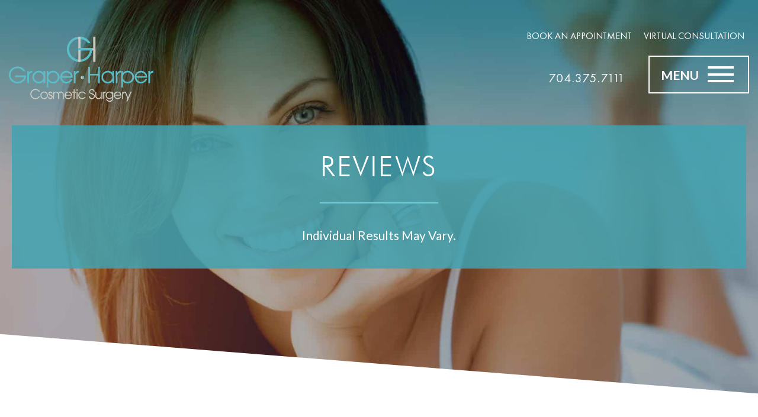

--- FILE ---
content_type: text/html; charset=UTF-8
request_url: https://ghsurgery.com/reviews/
body_size: 112064
content:
<!DOCTYPE html>
<html lang="en-US">
<head>
	<meta charset="utf-8">
	<meta http-equiv="x-ua-compatible" content="ie=edge">
	<meta name="viewport" content="width=device-width, initial-scale=1">
	<meta name="facebook-domain-verification" content="vuvc5azzp6wkv5zg2c4jo7lga4n4lh" />
	<meta name='robots' content='index, follow, max-image-preview:large, max-snippet:-1, max-video-preview:-1' />

<!-- Google Tag Manager for WordPress by gtm4wp.com -->
<script data-cfasync="false" data-pagespeed-no-defer>
	var gtm4wp_datalayer_name = "dataLayer";
	var dataLayer = dataLayer || [];
</script>
<!-- End Google Tag Manager for WordPress by gtm4wp.com -->
	<!-- This site is optimized with the Yoast SEO plugin v25.6 - https://yoast.com/wordpress/plugins/seo/ -->
	<title>Graper Harper Cosmetic Surgery Reviews - Plastic Surgery</title>
<link crossorigin data-rocket-preconnect href="https://www.gstatic.com" rel="preconnect">
<link crossorigin data-rocket-preconnect href="https://www.googletagmanager.com" rel="preconnect">
<link crossorigin data-rocket-preconnect href="https://fonts.googleapis.com" rel="preconnect">
<link crossorigin data-rocket-preconnect href="https://cdnjs.cloudflare.com" rel="preconnect">
<link crossorigin data-rocket-preconnect href="https://d2uvynux30dg3.cloudfront.net" rel="preconnect">
<link crossorigin data-rocket-preconnect href="https://ratings.advicemedia.com" rel="preconnect">
<link crossorigin data-rocket-preconnect href="https://www.google.com" rel="preconnect">
<link crossorigin data-rocket-preconnect href="https://chat-power.advicemedia.com" rel="preconnect">
<link crossorigin data-rocket-preconnect href="https://cdn.userway.org" rel="preconnect">
<link data-rocket-preload as="style" href="https://fonts.googleapis.com/css?family=Lato%3A300%2C300i%2C400%2C700&#038;display=swap" rel="preload">
<link href="https://fonts.googleapis.com/css?family=Lato%3A300%2C300i%2C400%2C700&#038;display=swap" media="print" onload="this.media=&#039;all&#039;" rel="stylesheet">
<noscript><link rel="stylesheet" href="https://fonts.googleapis.com/css?family=Lato%3A300%2C300i%2C400%2C700&#038;display=swap"></noscript><link rel="preload" data-rocket-preload as="image" href="https://d2uvynux30dg3.cloudfront.net/grapercosmeticsurgery.com/wp-content/uploads/2019/08/24101640/beautiful-smiling-girl-laying-on-a-beach.jpg" fetchpriority="high">
	<meta name="description" content="Read plastic surgery reviews from actual patients in Charlotte who underwent cosmetic surgery at Graper Harper Cosmetic Surgery." />
	<link rel="canonical" href="https://ghsurgery.com/reviews/" />
	<meta property="og:locale" content="en_US" />
	<meta property="og:type" content="article" />
	<meta property="og:title" content="Graper Harper Cosmetic Surgery Reviews - Plastic Surgery" />
	<meta property="og:description" content="Read plastic surgery reviews from actual patients in Charlotte who underwent cosmetic surgery at Graper Harper Cosmetic Surgery." />
	<meta property="og:url" content="https://ghsurgery.com/reviews/" />
	<meta property="og:site_name" content="Graper Harper Cosmetic Surgery" />
	<meta property="article:publisher" content="https://www.facebook.com/pages/Graper-Cosmetic-Surgery/327184094302" />
	<meta property="article:modified_time" content="2026-01-06T15:32:03+00:00" />
	<meta name="twitter:card" content="summary_large_image" />
	<meta name="twitter:site" content="@drrobertgraper" />
	<meta name="twitter:label1" content="Est. reading time" />
	<meta name="twitter:data1" content="1 minute" />
	<script type="application/ld+json" class="yoast-schema-graph">{"@context":"https://schema.org","@graph":[{"@type":"WebPage","@id":"https://ghsurgery.com/reviews/","url":"https://ghsurgery.com/reviews/","name":"Graper Harper Cosmetic Surgery Reviews - Plastic Surgery","isPartOf":{"@id":"https://ghsurgery.com/#website"},"datePublished":"2019-08-23T16:00:12+00:00","dateModified":"2026-01-06T15:32:03+00:00","description":"Read plastic surgery reviews from actual patients in Charlotte who underwent cosmetic surgery at Graper Harper Cosmetic Surgery.","breadcrumb":{"@id":"https://ghsurgery.com/reviews/#breadcrumb"},"inLanguage":"en-US","potentialAction":[{"@type":"ReadAction","target":["https://ghsurgery.com/reviews/"]}]},{"@type":"BreadcrumbList","@id":"https://ghsurgery.com/reviews/#breadcrumb","itemListElement":[{"@type":"ListItem","position":1,"name":"Home","item":"https://ghsurgery.com/"},{"@type":"ListItem","position":2,"name":"Reviews"}]},{"@type":"WebSite","@id":"https://ghsurgery.com/#website","url":"https://ghsurgery.com/","name":"Graper Harper Cosmetic Surgery","description":"Plastic Surgery Charlotte","publisher":{"@id":"https://ghsurgery.com/#organization"},"potentialAction":[{"@type":"SearchAction","target":{"@type":"EntryPoint","urlTemplate":"https://ghsurgery.com/?s={search_term_string}"},"query-input":{"@type":"PropertyValueSpecification","valueRequired":true,"valueName":"search_term_string"}}],"inLanguage":"en-US"},{"@type":"Organization","@id":"https://ghsurgery.com/#organization","name":"Graper Harper Cosmetic Surgery","url":"https://ghsurgery.com/","logo":{"@type":"ImageObject","inLanguage":"en-US","@id":"https://ghsurgery.com/#/schema/logo/image/","url":"","contentUrl":"","caption":"Graper Harper Cosmetic Surgery"},"image":{"@id":"https://ghsurgery.com/#/schema/logo/image/"},"sameAs":["https://www.facebook.com/pages/Graper-Cosmetic-Surgery/327184094302","https://x.com/drrobertgraper","https://www.instagram.com/graper_cosmetic_surgery/","https://www.linkedin.com/company/graper-cosmetic-surgery/","https://www.youtube.com/channel/UCwfgEsgUQPUAhIiYrd6I1Tg"]}]}</script>
	<!-- / Yoast SEO plugin. -->


<link rel='dns-prefetch' href='//code.jquery.com' />
<link rel='dns-prefetch' href='//cdnjs.cloudflare.com' />
<link rel='dns-prefetch' href='//fonts.googleapis.com' />
<link href='https://fonts.gstatic.com' crossorigin rel='preconnect' />
<link rel='stylesheet' href='//ghsurgery.com/wp-content/plugins/instagram-feed-pro/css/sbi-styles.min.css?ver=6.8.1' type='text/css' media='all' />
<style id='wp-emoji-styles-inline-css' type='text/css'>

	img.wp-smiley, img.emoji {
		display: inline !important;
		border: none !important;
		box-shadow: none !important;
		height: 1em !important;
		width: 1em !important;
		margin: 0 0.07em !important;
		vertical-align: -0.1em !important;
		background: none !important;
		padding: 0 !important;
	}
</style>
<link rel='stylesheet' href='//ghsurgery.com/wp-includes/css/dist/block-library/style.min.css?ver=6.8.3' type='text/css' media='all' />
<style id='classic-theme-styles-inline-css' type='text/css'>
/*! This file is auto-generated */
.wp-block-button__link{color:#fff;background-color:#32373c;border-radius:9999px;box-shadow:none;text-decoration:none;padding:calc(.667em + 2px) calc(1.333em + 2px);font-size:1.125em}.wp-block-file__button{background:#32373c;color:#fff;text-decoration:none}
</style>
<style id='global-styles-inline-css' type='text/css'>
:root{--wp--preset--aspect-ratio--square: 1;--wp--preset--aspect-ratio--4-3: 4/3;--wp--preset--aspect-ratio--3-4: 3/4;--wp--preset--aspect-ratio--3-2: 3/2;--wp--preset--aspect-ratio--2-3: 2/3;--wp--preset--aspect-ratio--16-9: 16/9;--wp--preset--aspect-ratio--9-16: 9/16;--wp--preset--color--black: #000000;--wp--preset--color--cyan-bluish-gray: #abb8c3;--wp--preset--color--white: #ffffff;--wp--preset--color--pale-pink: #f78da7;--wp--preset--color--vivid-red: #cf2e2e;--wp--preset--color--luminous-vivid-orange: #ff6900;--wp--preset--color--luminous-vivid-amber: #fcb900;--wp--preset--color--light-green-cyan: #7bdcb5;--wp--preset--color--vivid-green-cyan: #00d084;--wp--preset--color--pale-cyan-blue: #8ed1fc;--wp--preset--color--vivid-cyan-blue: #0693e3;--wp--preset--color--vivid-purple: #9b51e0;--wp--preset--gradient--vivid-cyan-blue-to-vivid-purple: linear-gradient(135deg,rgba(6,147,227,1) 0%,rgb(155,81,224) 100%);--wp--preset--gradient--light-green-cyan-to-vivid-green-cyan: linear-gradient(135deg,rgb(122,220,180) 0%,rgb(0,208,130) 100%);--wp--preset--gradient--luminous-vivid-amber-to-luminous-vivid-orange: linear-gradient(135deg,rgba(252,185,0,1) 0%,rgba(255,105,0,1) 100%);--wp--preset--gradient--luminous-vivid-orange-to-vivid-red: linear-gradient(135deg,rgba(255,105,0,1) 0%,rgb(207,46,46) 100%);--wp--preset--gradient--very-light-gray-to-cyan-bluish-gray: linear-gradient(135deg,rgb(238,238,238) 0%,rgb(169,184,195) 100%);--wp--preset--gradient--cool-to-warm-spectrum: linear-gradient(135deg,rgb(74,234,220) 0%,rgb(151,120,209) 20%,rgb(207,42,186) 40%,rgb(238,44,130) 60%,rgb(251,105,98) 80%,rgb(254,248,76) 100%);--wp--preset--gradient--blush-light-purple: linear-gradient(135deg,rgb(255,206,236) 0%,rgb(152,150,240) 100%);--wp--preset--gradient--blush-bordeaux: linear-gradient(135deg,rgb(254,205,165) 0%,rgb(254,45,45) 50%,rgb(107,0,62) 100%);--wp--preset--gradient--luminous-dusk: linear-gradient(135deg,rgb(255,203,112) 0%,rgb(199,81,192) 50%,rgb(65,88,208) 100%);--wp--preset--gradient--pale-ocean: linear-gradient(135deg,rgb(255,245,203) 0%,rgb(182,227,212) 50%,rgb(51,167,181) 100%);--wp--preset--gradient--electric-grass: linear-gradient(135deg,rgb(202,248,128) 0%,rgb(113,206,126) 100%);--wp--preset--gradient--midnight: linear-gradient(135deg,rgb(2,3,129) 0%,rgb(40,116,252) 100%);--wp--preset--font-size--small: 13px;--wp--preset--font-size--medium: 20px;--wp--preset--font-size--large: 36px;--wp--preset--font-size--x-large: 42px;--wp--preset--spacing--20: 0.44rem;--wp--preset--spacing--30: 0.67rem;--wp--preset--spacing--40: 1rem;--wp--preset--spacing--50: 1.5rem;--wp--preset--spacing--60: 2.25rem;--wp--preset--spacing--70: 3.38rem;--wp--preset--spacing--80: 5.06rem;--wp--preset--shadow--natural: 6px 6px 9px rgba(0, 0, 0, 0.2);--wp--preset--shadow--deep: 12px 12px 50px rgba(0, 0, 0, 0.4);--wp--preset--shadow--sharp: 6px 6px 0px rgba(0, 0, 0, 0.2);--wp--preset--shadow--outlined: 6px 6px 0px -3px rgba(255, 255, 255, 1), 6px 6px rgba(0, 0, 0, 1);--wp--preset--shadow--crisp: 6px 6px 0px rgba(0, 0, 0, 1);}:where(.is-layout-flex){gap: 0.5em;}:where(.is-layout-grid){gap: 0.5em;}body .is-layout-flex{display: flex;}.is-layout-flex{flex-wrap: wrap;align-items: center;}.is-layout-flex > :is(*, div){margin: 0;}body .is-layout-grid{display: grid;}.is-layout-grid > :is(*, div){margin: 0;}:where(.wp-block-columns.is-layout-flex){gap: 2em;}:where(.wp-block-columns.is-layout-grid){gap: 2em;}:where(.wp-block-post-template.is-layout-flex){gap: 1.25em;}:where(.wp-block-post-template.is-layout-grid){gap: 1.25em;}.has-black-color{color: var(--wp--preset--color--black) !important;}.has-cyan-bluish-gray-color{color: var(--wp--preset--color--cyan-bluish-gray) !important;}.has-white-color{color: var(--wp--preset--color--white) !important;}.has-pale-pink-color{color: var(--wp--preset--color--pale-pink) !important;}.has-vivid-red-color{color: var(--wp--preset--color--vivid-red) !important;}.has-luminous-vivid-orange-color{color: var(--wp--preset--color--luminous-vivid-orange) !important;}.has-luminous-vivid-amber-color{color: var(--wp--preset--color--luminous-vivid-amber) !important;}.has-light-green-cyan-color{color: var(--wp--preset--color--light-green-cyan) !important;}.has-vivid-green-cyan-color{color: var(--wp--preset--color--vivid-green-cyan) !important;}.has-pale-cyan-blue-color{color: var(--wp--preset--color--pale-cyan-blue) !important;}.has-vivid-cyan-blue-color{color: var(--wp--preset--color--vivid-cyan-blue) !important;}.has-vivid-purple-color{color: var(--wp--preset--color--vivid-purple) !important;}.has-black-background-color{background-color: var(--wp--preset--color--black) !important;}.has-cyan-bluish-gray-background-color{background-color: var(--wp--preset--color--cyan-bluish-gray) !important;}.has-white-background-color{background-color: var(--wp--preset--color--white) !important;}.has-pale-pink-background-color{background-color: var(--wp--preset--color--pale-pink) !important;}.has-vivid-red-background-color{background-color: var(--wp--preset--color--vivid-red) !important;}.has-luminous-vivid-orange-background-color{background-color: var(--wp--preset--color--luminous-vivid-orange) !important;}.has-luminous-vivid-amber-background-color{background-color: var(--wp--preset--color--luminous-vivid-amber) !important;}.has-light-green-cyan-background-color{background-color: var(--wp--preset--color--light-green-cyan) !important;}.has-vivid-green-cyan-background-color{background-color: var(--wp--preset--color--vivid-green-cyan) !important;}.has-pale-cyan-blue-background-color{background-color: var(--wp--preset--color--pale-cyan-blue) !important;}.has-vivid-cyan-blue-background-color{background-color: var(--wp--preset--color--vivid-cyan-blue) !important;}.has-vivid-purple-background-color{background-color: var(--wp--preset--color--vivid-purple) !important;}.has-black-border-color{border-color: var(--wp--preset--color--black) !important;}.has-cyan-bluish-gray-border-color{border-color: var(--wp--preset--color--cyan-bluish-gray) !important;}.has-white-border-color{border-color: var(--wp--preset--color--white) !important;}.has-pale-pink-border-color{border-color: var(--wp--preset--color--pale-pink) !important;}.has-vivid-red-border-color{border-color: var(--wp--preset--color--vivid-red) !important;}.has-luminous-vivid-orange-border-color{border-color: var(--wp--preset--color--luminous-vivid-orange) !important;}.has-luminous-vivid-amber-border-color{border-color: var(--wp--preset--color--luminous-vivid-amber) !important;}.has-light-green-cyan-border-color{border-color: var(--wp--preset--color--light-green-cyan) !important;}.has-vivid-green-cyan-border-color{border-color: var(--wp--preset--color--vivid-green-cyan) !important;}.has-pale-cyan-blue-border-color{border-color: var(--wp--preset--color--pale-cyan-blue) !important;}.has-vivid-cyan-blue-border-color{border-color: var(--wp--preset--color--vivid-cyan-blue) !important;}.has-vivid-purple-border-color{border-color: var(--wp--preset--color--vivid-purple) !important;}.has-vivid-cyan-blue-to-vivid-purple-gradient-background{background: var(--wp--preset--gradient--vivid-cyan-blue-to-vivid-purple) !important;}.has-light-green-cyan-to-vivid-green-cyan-gradient-background{background: var(--wp--preset--gradient--light-green-cyan-to-vivid-green-cyan) !important;}.has-luminous-vivid-amber-to-luminous-vivid-orange-gradient-background{background: var(--wp--preset--gradient--luminous-vivid-amber-to-luminous-vivid-orange) !important;}.has-luminous-vivid-orange-to-vivid-red-gradient-background{background: var(--wp--preset--gradient--luminous-vivid-orange-to-vivid-red) !important;}.has-very-light-gray-to-cyan-bluish-gray-gradient-background{background: var(--wp--preset--gradient--very-light-gray-to-cyan-bluish-gray) !important;}.has-cool-to-warm-spectrum-gradient-background{background: var(--wp--preset--gradient--cool-to-warm-spectrum) !important;}.has-blush-light-purple-gradient-background{background: var(--wp--preset--gradient--blush-light-purple) !important;}.has-blush-bordeaux-gradient-background{background: var(--wp--preset--gradient--blush-bordeaux) !important;}.has-luminous-dusk-gradient-background{background: var(--wp--preset--gradient--luminous-dusk) !important;}.has-pale-ocean-gradient-background{background: var(--wp--preset--gradient--pale-ocean) !important;}.has-electric-grass-gradient-background{background: var(--wp--preset--gradient--electric-grass) !important;}.has-midnight-gradient-background{background: var(--wp--preset--gradient--midnight) !important;}.has-small-font-size{font-size: var(--wp--preset--font-size--small) !important;}.has-medium-font-size{font-size: var(--wp--preset--font-size--medium) !important;}.has-large-font-size{font-size: var(--wp--preset--font-size--large) !important;}.has-x-large-font-size{font-size: var(--wp--preset--font-size--x-large) !important;}
:where(.wp-block-post-template.is-layout-flex){gap: 1.25em;}:where(.wp-block-post-template.is-layout-grid){gap: 1.25em;}
:where(.wp-block-columns.is-layout-flex){gap: 2em;}:where(.wp-block-columns.is-layout-grid){gap: 2em;}
:root :where(.wp-block-pullquote){font-size: 1.5em;line-height: 1.6;}
</style>
<link rel='stylesheet' href='//cdnjs.cloudflare.com/ajax/libs/jquery-modal/0.9.2/jquery.modal.min.css?ver=6.8.3' type='text/css' media='all' />
<link rel='stylesheet' href='//ghsurgery.com/wp-content/plugins/ceatus-specials/css/main.css?ver=6.8.3' type='text/css' media='all' />
<link rel='stylesheet' href='//ghsurgery.com/wp-content/plugins/my-advice-chat/public/css/my-advice-chat-public.css?ver=1.3.0' type='text/css' media='all' />

<link rel='stylesheet' href='//ghsurgery.com/wp-content/themes/graper/dist/styles/main_296d91b0.css' type='text/css' media='all' />
<link rel='stylesheet' href='//ghsurgery.com/wp-content/themes/graper/style.css?ver=all' type='text/css' media='all' />
<script data-minify="1" type="text/javascript" src="https://ghsurgery.com/wp-content/cache/min/1/jquery-2.2.4.min.js?ver=1768495206" id="jquery-js"></script>
<script data-minify="1" type="text/javascript" src="https://ghsurgery.com/wp-content/cache/min/1/ajax/libs/jquery-modal/0.9.2/jquery.modal.min.js?ver=1768495206" id="modal-js-js"></script>
<script data-minify="1" type="text/javascript" src="https://ghsurgery.com/wp-content/cache/min/1/wp-content/plugins/ceatus-specials/js/main.js?ver=1768495206" id="main-js-js"></script>
<script data-minify="1" type="text/javascript" src="https://ghsurgery.com/wp-content/cache/min/1/wp-content/plugins/my-advice-chat/public/js/my-advice-chat-public.js?ver=1768495206" id="my-advice-chat-js"></script>
<link rel="https://api.w.org/" href="https://ghsurgery.com/wp-json/" /><link rel="alternate" title="JSON" type="application/json" href="https://ghsurgery.com/wp-json/wp/v2/pages/24" /><link rel="alternate" title="oEmbed (JSON)" type="application/json+oembed" href="https://ghsurgery.com/wp-json/oembed/1.0/embed?url=https%3A%2F%2Fghsurgery.com%2Freviews%2F" />
<link rel="alternate" title="oEmbed (XML)" type="text/xml+oembed" href="https://ghsurgery.com/wp-json/oembed/1.0/embed?url=https%3A%2F%2Fghsurgery.com%2Freviews%2F&#038;format=xml" />

<!-- Google Tag Manager for WordPress by gtm4wp.com -->
<!-- GTM Container placement set to footer -->
<script data-cfasync="false" data-pagespeed-no-defer>
	var dataLayer_content = {"pagePostType":"page","pagePostType2":"single-page","pagePostAuthor":"Ceatus Media Group"};
	dataLayer.push( dataLayer_content );
</script>
<script data-cfasync="false" data-pagespeed-no-defer>
(function(w,d,s,l,i){w[l]=w[l]||[];w[l].push({'gtm.start':
new Date().getTime(),event:'gtm.js'});var f=d.getElementsByTagName(s)[0],
j=d.createElement(s),dl=l!='dataLayer'?'&l='+l:'';j.async=true;j.src=
'//www.googletagmanager.com/gtm.js?id='+i+dl;f.parentNode.insertBefore(j,f);
})(window,document,'script','dataLayer','GTM-WVC5RTQ4');
</script>
<!-- End Google Tag Manager for WordPress by gtm4wp.com --><link rel="icon" href="https://d2uvynux30dg3.cloudfront.net/grapercosmeticsurgery.com/wp-content/uploads/2019/08/24101645/favicon.png" sizes="32x32" />
<link rel="icon" href="https://d2uvynux30dg3.cloudfront.net/grapercosmeticsurgery.com/wp-content/uploads/2019/08/24101645/favicon.png" sizes="192x192" />
<link rel="apple-touch-icon" href="https://d2uvynux30dg3.cloudfront.net/grapercosmeticsurgery.com/wp-content/uploads/2019/08/24101645/favicon.png" />
<meta name="msapplication-TileImage" content="https://d2uvynux30dg3.cloudfront.net/grapercosmeticsurgery.com/wp-content/uploads/2019/08/24101645/favicon.png" />
		<style type="text/css" id="wp-custom-css">
			.vid-caption {
	display: block;
  text-align: center;
  line-height: 1;
  font-weight: 400;
  font-size: 18px;
}

/* ----- Homepage CTA Newsletter Signup -----*/

body.grp-body--home .grp-footer__row.grp-footer__row--cta {
	padding-bottom: 60px !important;
}

/* ----- End Homepage CTA Newsletter Signup -----*/

@media (min-width: 568px) {
	.slick-slide[data-slick-index="1"] .grp-slider__item-bg {
		-moz-transform: scale(1.1, 1.1);
		-o-transform: scale(1.1, 1.1);
		-ms-transform: scale(1.1, 1.1);
		-webkit-transform: scale(1.1, 1.1);
		transform: scale(1.1, 1.1);
	}

	.slick-slide[data-slick-index="1"] .grp-slider__item-bg--animate {
		-webkit-animation: kenBurnsScaleDown 8s 1 linear;
			-moz-animation: kenBurnsScaleDown 8s 1 linear;
			-o-animation: kenBurnsScaleDown 8s 1 linear;
			-ms-animation: kenBurnsScaleDown 8s 1 linear;
			animation: kenBurnsScaleDown 8s 1 linear;
	}
}

.grp-body--specials-events .wp-block-video {
  max-width: 652px;
}

.grp-social-media__title-part--2 {
  word-break: break-all;
}

@media (max-width: 1829px) {
  .grp-featured-links__item {
    padding: 32px 15px;
  }
}

@media (max-width: 1199px) {
  .grp-featured-links__item {
    padding: 20px 10px;
    font-size: 17px;
  }
}

@media (max-width: 1023px) {
  .grp-featured-links__item {
    padding: 20px 10px;
    font-size: 16px;
  }
}

@media (max-width: 991px) {
  .grp-featured-links {
    -webkit-flex-wrap: nowrap;
    -ms-flex-wrap: nowrap;
    flex-wrap: nowrap;
  }
}

@media (max-width: 983px) {
  .grp-featured-links__item:nth-of-type(3) {
    max-width: 170px;
  }

  .grp-featured-links__item:nth-of-type(6) {
    max-width: 170px;
  }
}

@media (max-width: 869px) {
  .grp-featured-links__item {
    font-size: 14px;
    padding: 15px 10px;
  }
}

@media (max-width: 825px) {
  .grp-featured-links__item:nth-of-type(3) {
    max-width: 150px;
  }

  .grp-featured-links__item:nth-of-type(6) {
    max-width: 140px;
  }
	.vid-caption {
		margin-bottom: 30px;
	}
}

@media (max-width: 639px) {
  .grp-featured-links__item {
    font-size: 12px;
    padding: 12px 10px;
  }

  .grp-featured-links__item:nth-of-type(3) {
    max-width: 130px;
  }

  .grp-featured-links__item:nth-of-type(6) {
    max-width: 110px;
  }
}

@media (max-width: 567px) {
	.grp-featured-links {
    -webkit-flex-wrap: wrap;
    -ms-flex-wrap: wrap;
    flex-wrap: wrap;
  }
	
  .grp-featured-links__item {
    padding: 15px 10px;
    font-size: 16px;
    min-width: 33.3333%;
    max-width: 33.3333%;
    text-align: center;
  }
}

@media (max-width: 459px) {
  .grp-featured-links__item {
    padding: 15px 10px;
    font-size: 16px;
    min-width: 50%;
    max-width: 50%;
  }
}

@media (max-width: 320px) {
  .grp-featured-links__item {
    padding: 15px 10px;
    font-size: 16px;
    min-width: 100%;
    max-width: 100%;
  }
	
	.grp-featured-links__item:nth-of-type(3) {
    max-width: 100%;
  }

  .grp-featured-links__item:nth-of-type(6) {
    max-width: 100%;
  }
}

@media screen and (min-width: 1024px) {
	/* Fix Non Surgical subnav alignment */
	nav #grp-navbar__item--321 ul.grp-navbar__dropdown-menu--level-2 {
		-webkit-box-pack: start;
	    -ms-flex-pack: start;
	    justify-content: start;
	}
}

@media (min-width: 1200px) and (max-width: 1538px) {
	nav #grp-navbar__item--321 ul.grp-navbar__dropdown-menu--level-2 {
		display: block;
	}
    #grp-navbar__item--321 .grp-navbar__item--level-2 {
		min-width: 100%;
        max-width: 100%;
	}
	 .grp-body--hoverable-nav .grp-navbar__item--level-0.grp-navbar__item--mega-parent .grp-navbar__dropdown-menu--level-1 {
		max-height: 600px;
		 overflow-x: hidden;
    overflow-y: scroll;
	}
}

.grp-body--meet-dr-graper .grp-footer__block-inner.grp-footer__block-inner--form, .grp-body--meet-dr-graper .grp-contact-form__content--sidebar {
	display: none;
}
}		</style>
		<!-- Global site tag (gtag.js) - Google Analytics -->
<script async src="https://www.googletagmanager.com/gtag/js?id=UA-12189866-1"></script>
<script>
  window.dataLayer = window.dataLayer || [];
  function gtag(){dataLayer.push(arguments);}
  gtag('js', new Date());

  gtag('config', 'UA-12189866-1');
</script>

<link rel="stylesheet" type="text/css" href="https://ratings.advicemedia.com/widgets/forms/v1/widget.css">
<script data-minify="1" async src="https://ghsurgery.com/wp-content/cache/min/1/widgets/forms/v1/widget.js?ver=1768495206" type="text/javascript"></script>
<script src="https://www.google.com/recaptcha/enterprise.js?render=6LczesspAAAAAAks-Ivi8c4t7Ytoz4hVutMQ2NkQ"></script>		<!--  MA Form Power Scripts -->
<link rel="stylesheet" type="text/css" href="https://ratings.advicemedia.com/widgets/forms/v1/widget.css">
<script data-minify="1" async src="https://ghsurgery.com/wp-content/cache/min/1/widgets/forms/v1/widget.js?ver=1768495206" type="text/javascript"></script>
<script src="https://www.google.com/recaptcha/enterprise.js?render=6LczesspAAAAAAks-Ivi8c4t7Ytoz4hVutMQ2NkQ"></script>

<!-- MA Review Power Scripts -->
<link rel="stylesheet" type="text/css" href="https://ratings.advicemedia.com/widgets/reviews/v5/widget.css">
<script data-minify="1" async src="https://ghsurgery.com/wp-content/cache/min/1/widgets/reviews/v5/widget.js?ver=1768495207" type="text/javascript"></script>
<style id="rocket-lazyrender-inline-css">[data-wpr-lazyrender] {content-visibility: auto;}</style><meta name="generator" content="WP Rocket 3.19.2.1" data-wpr-features="wpr_minify_js wpr_preconnect_external_domains wpr_automatic_lazy_rendering wpr_oci wpr_preload_links wpr_desktop" /></head>
<body class="wp-singular wp-theme-graper grp-body grp-body--article grp-body--reviews">
<a class="grp-reader-text" href="#content">Skip navigation</a>
<div  id="grp-body__overlay" class="grp-body__overlay"></div>
	<header  id="header" class="grp-header" role="banner">
		<div  id="grp-header__section--main" class="grp-header__section grp-header__section--main">
			<div  id="grp-header__section-bg--main" class="grp-header__section-bg grp-header__section-bg--main"></div>

			<div  class="grp-header__container grp-header__container--main">
				<div id="grp-header__row--main" class="grp-header__row grp-header__row--main cta-mobile">

					<div class="grp-header__block grp-header__block--main-right">
						<div class="grp-header__block-row grp-header__block-row--main-right">

							<div class="grp-header__block grp-header__block--main-inner-left cta-btn">
								<div class="grp-header__block-inner grp-header__block-inner--main-inner-left">
									<div class="grp-cta-header">
										<span class="grp-cta-header__block grp-cta-header__block--part-2">
										<span class="grp-cta-header__block-inner grp-cta-header__block-inner--part-2">
										<a href="https://ghsurgery.com/appointments/" class="grp-cta-header__part grp-cta-header__part--2">Book An Appointment</a>
										</span>
										</span>
										<span class="grp-cta-header__block grp-cta-header__block--part-2">
										<span class="grp-cta-header__block-inner grp-cta-header__block-inner--part-2">
										<a href="https://ghsurgery.com/virtual-consultation/" class="grp-cta-header__part grp-cta-header__part--2">Virtual Consultation</a>
										</span>
										</span>
									</div>
								</div>
							</div><!-- .grp-header__block--main-inner-left -->
						</div>
					</div>		
				</div><!-- .grp-header__row grp-header__row--main -->

				<div id="grp-header__row--main" class="grp-header__row grp-header__row--main">

											<div class="grp-header__block grp-header__block--main-left">
							<div id="grp-header__block-inner--main-left" class="grp-header__block-inner grp-header__block-inner--main-left">
									<a class="grp-branding" href="https://ghsurgery.com"><img width="244" height="110" src="https://d2uvynux30dg3.cloudfront.net/grapercosmeticsurgery.com/wp-content/uploads/2019/09/24101637/logo.png" class="grp-branding__logo" alt="Cosmetic surgery Practice in Charlotte, NC Header Logo" decoding="async" /></a>
							</div>
						</div><!-- .grp-header__block--main-left -->
					

											<div class="grp-header__block grp-header__block--main-right">
							<div class="grp-header__block-row grp-header__block-row--main-right">

																	<div class="grp-header__block grp-header__block--main-inner-left">
										<div class="grp-header__block-inner grp-header__block-inner--main-inner-left">
											

		<div class="grp-cta-header">
					<span class="grp-cta-header__block grp-cta-header__block--part-1">
				<span class="grp-cta-header__block-inner grp-cta-header__block-inner--part-1">
					<a href="tel:+17043757111" class="ga-click-to-call grp-cta-header__part grp-cta-header__part--1">704.375.7111</a>
				</span>
			</span><!-- .grp-cta-header__block--part-1 -->
			</div><!-- .grp-cta-header -->


										</div>
									</div><!-- .grp-header__block--main-inner-left -->
								
																	<div class="grp-header__block grp-header__block--main-inner-right">
										<div class="grp-header__block-inner grp-header__block-inner--main-inner-right">
											<div class="grp-navbar grp-navbar--toggler navbar" role="navigation">
												<button id="grp-navbar__toggler" class="grp-navbar__toggler navbar-toggler collapsed"
												        type="button"	data-toggle="collapse" data-target="#grp-navbar__collapse"
												        aria-controls="grp-navbar__collapse" aria-expanded="false"
												        aria-label="Toggle navigation">
													<span class="grp-navbar__toggler-text">Menu</span>
													<span class="grp-navbar__toggler-icon"><span
															class="grp-navbar__toggler-line grp-navbar__toggler-line--1"></span><span
															class="grp-navbar__toggler-line grp-navbar__toggler-line--2"></span><span
															class="grp-navbar__toggler-line grp-navbar__toggler-line--3"></span></span>
												</button>
											</div>
										</div>
									</div><!-- .grp-header__block--main-inner-right -->
								
							</div>
						</div><!-- .grp-header__block--main-right -->
					
				</div>
				<div class="mobile-phone-number"><a href="tel:+17043757111" class="grp-cta-header__part grp-cta-header__part—1 ga-click-to-call">704.375.7111</a></div>
				
			</div>
		</div><!-- .grp-header__section--main -->

					<div  id="grp-header__section--nav" class="grp-header__section grp-header__section--nav">
				<div  id="grp-header__section-bg--nav" class="grp-header__section-bg grp-header__section-bg--nav"></div>

				<div  class="grp-header__container grp-header__container--nav">

					<div id="grp-header__row--nav" class="grp-header__row grp-header__row--nav">
													<div class="grp-header__block grp-header__block--nav-left">
								<div class="grp-header__block-inner grp-header__block-inner--nav-left">
										<a class="grp-branding" href="https://ghsurgery.com"><img width="204" height="92" src="https://d2uvynux30dg3.cloudfront.net/grapercosmeticsurgery.com/wp-content/uploads/2019/09/24101638/logo-small.png" class="grp-branding__logo" alt="Graper Harper Cosmetic Surgery Header Logo" decoding="async" /></a>
								</div>
							</div><!-- .grp-header__block--nav-left -->
						
						<div class="grp-header__block grp-header__block--nav-right">
							<div class="grp-header__block-row grp-header__block-row--nav-right">

																	<div class="grp-header__block grp-header__block--nav-inner-left">
										<div class="grp-header__block-inner grp-header__block-inner--nav-inner-left">
											

		<div class="grp-cta-header">
					<span class="grp-cta-header__block grp-cta-header__block--part-1">
				<span class="grp-cta-header__block-inner grp-cta-header__block-inner--part-1">
					<a href="tel:+17043757111" class="ga-click-to-call grp-cta-header__part grp-cta-header__part--1">704.375.7111</a>
				</span>
			</span><!-- .grp-cta-header__block--part-1 -->
			</div><!-- .grp-cta-header -->

										</div>
									</div><!-- .grp-header__block--nav-inner-left -->
								
								<div class="grp-header__block grp-header__block--nav-inner-right">
									<div class="grp-header__block-inner grp-header__block-inner--nav-inner-right">
										<div class="grp-navbar grp-navbar--close navbar" role="navigation">
											<button id="grp-navbar__toggler--close" class="grp-navbar__toggler grp-navbar__toggler--close navbar-toggler collapsed"
											        type="button"	data-toggle="collapse" data-target="#grp-navbar__collapse"
											        aria-controls="grp-navbar__collapse" aria-expanded="false"
											        aria-label="Close navigation">
												<span class="grp-navbar__toggler-icon grp-navbar__toggler-icon--close"><span
														class="grp-navbar__toggler-line grp-navbar__toggler-line--close-1"></span><span
														class="grp-navbar__toggler-line grp-navbar__toggler-line--close-2"></span></span>
												<span class="grp-navbar__toggler-text grp-navbar__toggler-text--close">Close</span>
											</button>
										</div>
									</div>
								</div><!-- .grp-header__block--nav-inner-right -->

							</div>
						</div>
					</div><!-- .grp-header__row--nav -->

					<nav class="grp-header__row grp-header__row--menu">
						<div class="grp-header__block grp-header__block--menu">
							<div class="grp-header__block-inner grp-header__block-inner--menu">
								<div id="grp-navbar__collapse" class="grp-navbar__collapse grp-navbar__collapse--collapse collapse navbar-collapse"><ul id="grp-navbar__nav" class="grp-navbar__nav navbar-nav" role="menu"><li id="grp-navbar__item--282" class="grp-navbar__item grp-navbar__item--level-0 nav-item"><a href="https://ghsurgery.com/" id="grp-navbar__link--282" class="grp-navbar__link grp-navbar__link--level-0 nav-link">Home</a></li>
<li id="grp-navbar__item--285" class="grp-navbar__item--dropdown dropdown grp-navbar__item grp-navbar__item--level-0 nav-item grp-navbar__item--ancestor "><a href="https://ghsurgery.com/about/" id="grp-navbar__link--285" class="grp-navbar__link grp-navbar__link--level-0 nav-link grp-navbar__link--dropdown-toggle dropdown-toggle grp-navbar__link--ancestor" data-toggle="dropdown" aria-haspopup="true" aria-expanded="false">About Us</a>
<ul class="grp-navbar__dropdown-menu grp-navbar__dropdown-menu--level-1 dropdown-menu">
	<li id="grp-navbar__item--287" class="grp-navbar__item grp-navbar__item--level-1 nav-item"><a href="https://ghsurgery.com/meet-dr-harper/" id="grp-navbar__link--287" class="grp-navbar__link grp-navbar__link--level-1 nav-link">Meet Dr. Harper</a></li>
	<li id="grp-navbar__item--4844" class="grp-navbar__item grp-navbar__item--level-1 nav-item"><a href="https://ghsurgery.com/meet-dr-zoog/" id="grp-navbar__link--4844" class="grp-navbar__link grp-navbar__link--level-1 nav-link">Meet Dr. Zoog</a></li>
	<li id="grp-navbar__item--286" class="grp-navbar__item grp-navbar__item--level-1 nav-item"><a href="https://ghsurgery.com/meet-dr-graper/" id="grp-navbar__link--286" class="grp-navbar__link grp-navbar__link--level-1 nav-link">Our Founder Dr. Graper</a></li>
	<li id="grp-navbar__item--288" class="grp-navbar__item grp-navbar__item--level-1 nav-item"><a href="https://ghsurgery.com/staff/" id="grp-navbar__link--288" class="grp-navbar__link grp-navbar__link--level-1 nav-link">Meet Our Staff</a></li>
	<li id="grp-navbar__item--289" class="grp-navbar__item grp-navbar__item--level-1 nav-item"><a href="https://ghsurgery.com/facility/" id="grp-navbar__link--289" class="grp-navbar__link grp-navbar__link--level-1 nav-link">Our Facilities</a></li>
	<li id="grp-navbar__item--291" class="grp-navbar__item grp-navbar__item--level-1 nav-item"><a href="https://ghsurgery.com/medical-resources/" id="grp-navbar__link--291" class="grp-navbar__link grp-navbar__link--level-1 nav-link">Medical Resources</a></li>
	<li id="grp-navbar__item--333" class="grp-navbar__item grp-navbar__item--level-1 nav-item"><a href="https://ghsurgery.com/videos/" id="grp-navbar__link--333" class="grp-navbar__link grp-navbar__link--level-1 nav-link">Videos</a></li>
	<li id="grp-navbar__item--334" class="grp-navbar__item grp-navbar__item--level-1 nav-item grp-navbar__item--active "><a href="https://ghsurgery.com/reviews/" aria-current="page" id="grp-navbar__link--334" class="grp-navbar__link grp-navbar__link--level-1 nav-link grp-navbar__link--active">Reviews</a></li>
	<li id="grp-navbar__item--335" class="grp-navbar__item grp-navbar__item--level-1 nav-item"><a href="https://ghsurgery.com/news/" id="grp-navbar__link--335" class="grp-navbar__link grp-navbar__link--level-1 nav-link">News</a></li>
	<li id="grp-navbar__item--399" class="grp-navbar__item grp-navbar__item--level-1 nav-item"><a href="https://ghsurgery.com/blog/" id="grp-navbar__link--399" class="grp-navbar__link grp-navbar__link--level-1 nav-link">Blog</a></li>
	<li id="grp-navbar__item--5152" class="grp-navbar__item grp-navbar__item--level-1 nav-item"><a href="https://ghsurgery.com/podcast/" id="grp-navbar__link--5152" class="grp-navbar__link grp-navbar__link--level-1 nav-link">Podcast</a></li>
</ul>
</li>
<li id="grp-navbar__item--336" class="grp-navbar__item--dropdown dropdown grp-navbar__item--mega-parent grp-navbar__item grp-navbar__item--level-0 nav-item"><a href="https://ghsurgery.com/procedures/" id="grp-navbar__link--336" class="grp-navbar__link grp-navbar__link--level-0 nav-link grp-navbar__link--dropdown-toggle dropdown-toggle" data-toggle="dropdown" aria-haspopup="true" aria-expanded="false">Procedures</a>
<ul class="grp-navbar__dropdown-menu grp-navbar__dropdown-menu--level-1 dropdown-menu">
	<li id="grp-navbar__item--318" class="grp-navbar__item--dropdown dropdown grp-navbar__item grp-navbar__item--level-1 nav-item grp-navbar__item--mega-child"><a href="https://ghsurgery.com/procedures/face/" id="grp-navbar__link--318" class="grp-navbar__link grp-navbar__link--level-1 nav-link grp-navbar__link--dropdown-toggle dropdown-toggle" data-toggle="dropdown" aria-haspopup="true" aria-expanded="false"><span class="grp-navbar__link-image grp-navbar__link-image--level-1" style="background-image: url(https://ghsurgery.com/wp-content/uploads/2019/09/young-girl-touching-her-face-small-image.jpg);"></span><span class="grp-navbar__link-text grp-navbar__link-text--level-1">Face/Necklift</span></a>
	<ul class="grp-navbar__dropdown-menu grp-navbar__dropdown-menu--level-2 dropdown-menu">
		<li id="grp-navbar__item--5951" class="grp-navbar__item grp-navbar__item--level-2 nav-item"><a href="https://ghsurgery.com/procedures/face/eyelid/#brow-lift" id="grp-navbar__link--5951" class="grp-navbar__link grp-navbar__link--level-2 nav-link">Browlift</a></li>
		<li id="grp-navbar__item--298" class="grp-navbar__item grp-navbar__item--level-2 nav-item"><a href="https://ghsurgery.com/procedures/face/eyelid/" id="grp-navbar__link--298" class="grp-navbar__link grp-navbar__link--level-2 nav-link">Blepharoplasty</a></li>
		<li id="grp-navbar__item--299" class="grp-navbar__item grp-navbar__item--level-2 nav-item"><a href="https://ghsurgery.com/procedures/face/facelift/" id="grp-navbar__link--299" class="grp-navbar__link grp-navbar__link--level-2 nav-link">Facelift</a></li>
		<li id="grp-navbar__item--302" class="grp-navbar__item grp-navbar__item--level-2 nav-item"><a href="https://ghsurgery.com/procedures/face/skin/" id="grp-navbar__link--302" class="grp-navbar__link grp-navbar__link--level-2 nav-link">Skin Resurfacing</a></li>
		<li id="grp-navbar__item--301" class="grp-navbar__item grp-navbar__item--level-2 nav-item"><a href="https://ghsurgery.com/procedures/face/lip/" id="grp-navbar__link--301" class="grp-navbar__link grp-navbar__link--level-2 nav-link">Lip Augmentation</a></li>
		<li id="grp-navbar__item--4000" class="grp-navbar__item grp-navbar__item--level-2 nav-item"><a href="https://ghsurgery.com/procedures/non-surgical/hair-restoration-transplant/" id="grp-navbar__link--4000" class="grp-navbar__link grp-navbar__link--level-2 nav-link">PRP Hair Restoration/Repair</a></li>
		<li id="grp-navbar__item--5348" class="grp-navbar__item grp-navbar__item--level-2 nav-item"><a href="https://ghsurgery.com/procedures/renuvion/" id="grp-navbar__link--5348" class="grp-navbar__link grp-navbar__link--level-2 nav-link">Renuvion</a></li>
	</ul>
</li>
	<li id="grp-navbar__item--319" class="grp-navbar__item--dropdown dropdown grp-navbar__item grp-navbar__item--level-1 nav-item grp-navbar__item--mega-child"><a href="https://ghsurgery.com/procedures/breast/" id="grp-navbar__link--319" class="grp-navbar__link grp-navbar__link--level-1 nav-link grp-navbar__link--dropdown-toggle dropdown-toggle" data-toggle="dropdown" aria-haspopup="true" aria-expanded="false"><span class="grp-navbar__link-image grp-navbar__link-image--level-1" style="background-image: url(https://ghsurgery.com/wp-content/uploads/2019/09/female-breast-in-azure-bra-small-image.jpg);"></span><span class="grp-navbar__link-text grp-navbar__link-text--level-1">Breast</span></a>
	<ul class="grp-navbar__dropdown-menu grp-navbar__dropdown-menu--level-2 dropdown-menu">
		<li id="grp-navbar__item--303" class="grp-navbar__item grp-navbar__item--level-2 nav-item"><a href="https://ghsurgery.com/procedures/breast/augmentation/" id="grp-navbar__link--303" class="grp-navbar__link grp-navbar__link--level-2 nav-link">Breast Augmentation</a></li>
		<li id="grp-navbar__item--304" class="grp-navbar__item grp-navbar__item--level-2 nav-item"><a href="https://ghsurgery.com/procedures/breast/lift/" id="grp-navbar__link--304" class="grp-navbar__link grp-navbar__link--level-2 nav-link">Breast Lift</a></li>
		<li id="grp-navbar__item--5296" class="grp-navbar__item grp-navbar__item--level-2 nav-item"><a href="https://ghsurgery.com/procedures/breast/breast-lift-with-implants/" id="grp-navbar__link--5296" class="grp-navbar__link grp-navbar__link--level-2 nav-link">Breast Lift with Implants</a></li>
		<li id="grp-navbar__item--305" class="grp-navbar__item grp-navbar__item--level-2 nav-item"><a href="https://ghsurgery.com/procedures/breast/reconstruction/" id="grp-navbar__link--305" class="grp-navbar__link grp-navbar__link--level-2 nav-link">Breast Reconstruction</a></li>
		<li id="grp-navbar__item--306" class="grp-navbar__item grp-navbar__item--level-2 nav-item"><a href="https://ghsurgery.com/procedures/breast/reduction/" id="grp-navbar__link--306" class="grp-navbar__link grp-navbar__link--level-2 nav-link">Breast Reduction</a></li>
		<li id="grp-navbar__item--307" class="grp-navbar__item grp-navbar__item--level-2 nav-item"><a href="https://ghsurgery.com/procedures/breast/revision/" id="grp-navbar__link--307" class="grp-navbar__link grp-navbar__link--level-2 nav-link">Breast Revision</a></li>
		<li id="grp-navbar__item--292" class="grp-navbar__item grp-navbar__item--level-2 nav-item"><a href="https://ghsurgery.com/procedures/breast/breast-implant-removal/" id="grp-navbar__link--292" class="grp-navbar__link grp-navbar__link--level-2 nav-link">Breast Implant Removal</a></li>
		<li id="grp-navbar__item--5302" class="grp-navbar__item grp-navbar__item--level-2 nav-item"><a href="https://ghsurgery.com/procedures/breast/capsular-contracture-treatment/" id="grp-navbar__link--5302" class="grp-navbar__link grp-navbar__link--level-2 nav-link">Capsular Contracture Treatment</a></li>
		<li id="grp-navbar__item--5314" class="grp-navbar__item grp-navbar__item--level-2 nav-item"><a href="https://ghsurgery.com/procedures/breast/nipple-correction/" id="grp-navbar__link--5314" class="grp-navbar__link grp-navbar__link--level-2 nav-link">Nipple Correction</a></li>
		<li id="grp-navbar__item--5287" class="grp-navbar__item grp-navbar__item--level-2 nav-item"><a href="https://ghsurgery.com/procedures/breast/tubular-breast-correction/" id="grp-navbar__link--5287" class="grp-navbar__link grp-navbar__link--level-2 nav-link">Tubular Breast Correction</a></li>
	</ul>
</li>
	<li id="grp-navbar__item--320" class="grp-navbar__item--dropdown dropdown grp-navbar__item grp-navbar__item--level-1 nav-item grp-navbar__item--mega-child"><a href="https://ghsurgery.com/procedures/body/" id="grp-navbar__link--320" class="grp-navbar__link grp-navbar__link--level-1 nav-link grp-navbar__link--dropdown-toggle dropdown-toggle" data-toggle="dropdown" aria-haspopup="true" aria-expanded="false"><span class="grp-navbar__link-image grp-navbar__link-image--level-1" style="background-image: url(https://ghsurgery.com/wp-content/uploads/2019/09/slim-body-hips-side-view-small-image.jpg);"></span><span class="grp-navbar__link-text grp-navbar__link-text--level-1">Body</span></a>
	<ul class="grp-navbar__dropdown-menu grp-navbar__dropdown-menu--level-2 dropdown-menu">
		<li id="grp-navbar__item--293" class="grp-navbar__item grp-navbar__item--level-2 nav-item"><a href="https://ghsurgery.com/procedures/body/tummy-tuck/" id="grp-navbar__link--293" class="grp-navbar__link grp-navbar__link--level-2 nav-link">Tummy Tuck</a></li>
		<li id="grp-navbar__item--403" class="grp-navbar__item grp-navbar__item--level-2 nav-item"><a href="https://ghsurgery.com/procedures/body/liposuction/" id="grp-navbar__link--403" class="grp-navbar__link grp-navbar__link--level-2 nav-link">Liposuction</a></li>
		<li id="grp-navbar__item--402" class="grp-navbar__item grp-navbar__item--level-2 nav-item"><a href="https://ghsurgery.com/procedures/body/pal/" id="grp-navbar__link--402" class="grp-navbar__link grp-navbar__link--level-2 nav-link">Power-Assisted Liposuction (PAL)</a></li>
		<li id="grp-navbar__item--404" class="grp-navbar__item grp-navbar__item--level-2 nav-item"><a href="https://ghsurgery.com/procedures/body/plastic-surgery-after-weight-loss/" id="grp-navbar__link--404" class="grp-navbar__link grp-navbar__link--level-2 nav-link">Surgery After Weight Loss</a></li>
		<li id="grp-navbar__item--405" class="grp-navbar__item grp-navbar__item--level-2 nav-item"><a href="https://ghsurgery.com/procedures/body/mommy-makeover/" id="grp-navbar__link--405" class="grp-navbar__link grp-navbar__link--level-2 nav-link">Mommy Makeover</a></li>
		<li id="grp-navbar__item--5347" class="grp-navbar__item grp-navbar__item--level-2 nav-item"><a href="https://ghsurgery.com/procedures/renuvion/" id="grp-navbar__link--5347" class="grp-navbar__link grp-navbar__link--level-2 nav-link">Renuvion</a></li>
		<li id="grp-navbar__item--2018" class="grp-navbar__item grp-navbar__item--level-2 nav-item"><a href="https://ghsurgery.com/procedures/non-surgical/thermiva/" id="grp-navbar__link--2018" class="grp-navbar__link grp-navbar__link--level-2 nav-link">Vaginal Rejuvenation – ThermiVa</a></li>
	</ul>
</li>
	<li id="grp-navbar__item--321" class="grp-navbar__item--dropdown dropdown grp-navbar__item grp-navbar__item--level-1 nav-item grp-navbar__item--mega-child"><a href="https://ghsurgery.com/procedures/non-surgical/" id="grp-navbar__link--321" class="grp-navbar__link grp-navbar__link--level-1 nav-link grp-navbar__link--dropdown-toggle dropdown-toggle" data-toggle="dropdown" aria-haspopup="true" aria-expanded="false"><span class="grp-navbar__link-image grp-navbar__link-image--level-1" style="background-image: url(https://ghsurgery.com/wp-content/uploads/2019/09/girl-having-facial-lazer-procedure-small-image.jpg);"></span><span class="grp-navbar__link-text grp-navbar__link-text--level-1">Non-Surgical</span></a>
	<ul class="grp-navbar__dropdown-menu grp-navbar__dropdown-menu--level-2 dropdown-menu">
		<li id="grp-navbar__item--5945" class="grp-navbar__item grp-navbar__item--level-2 nav-item"><a href="https://ghsurgery.com/procedures/non-surgical/alloclae/" id="grp-navbar__link--5945" class="grp-navbar__link grp-navbar__link--level-2 nav-link">AlloClae™</a></li>
		<li id="grp-navbar__item--4963" class="grp-navbar__item grp-navbar__item--level-2 nav-item"><a href="https://ghsurgery.com/procedures/non-surgical/aveli/" id="grp-navbar__link--4963" class="grp-navbar__link grp-navbar__link--level-2 nav-link">Aveli</a></li>
		<li id="grp-navbar__item--3006" class="grp-navbar__item grp-navbar__item--level-2 nav-item"><a href="https://ghsurgery.com/procedures/non-surgical/botox/" id="grp-navbar__link--3006" class="grp-navbar__link grp-navbar__link--level-2 nav-link">Botox®</a></li>
		<li id="grp-navbar__item--5993" class="grp-navbar__item grp-navbar__item--level-2 nav-item"><a href="https://ghsurgery.com/procedures/non-surgical/jeisys-edge-one-laser/" id="grp-navbar__link--5993" class="grp-navbar__link grp-navbar__link--level-2 nav-link">Edge One CO2 Laser</a></li>
		<li id="grp-navbar__item--338" class="grp-navbar__item grp-navbar__item--level-2 nav-item"><a href="https://ghsurgery.com/procedures/non-surgical/kybella/" id="grp-navbar__link--338" class="grp-navbar__link grp-navbar__link--level-2 nav-link">Kybella</a></li>
		<li id="grp-navbar__item--2166" class="grp-navbar__item--dropdown dropdown grp-navbar__item grp-navbar__item--level-2 nav-item"><a href="https://ghsurgery.com/procedures/non-surgical/laser/" id="grp-navbar__link--2166" class="grp-navbar__link grp-navbar__link--level-2 nav-link grp-navbar__link--dropdown-toggle dropdown-toggle" data-toggle="dropdown" aria-haspopup="true" aria-expanded="false">Laser Treatments</a>
		<ul class="grp-navbar__dropdown-menu grp-navbar__dropdown-menu--level-3 dropdown-menu">
			<li id="grp-navbar__item--313" class="grp-navbar__item grp-navbar__item--level-3 nav-item"><a href="https://ghsurgery.com/procedures/non-surgical/halo-laser/" id="grp-navbar__link--313" class="grp-navbar__link grp-navbar__link--level-3 nav-link">Halo Laser</a></li>
			<li id="grp-navbar__item--315" class="grp-navbar__item grp-navbar__item--level-3 nav-item"><a href="https://ghsurgery.com/procedures/non-surgical/phototherapy/" id="grp-navbar__link--315" class="grp-navbar__link grp-navbar__link--level-3 nav-link">Forever Young BBL</a></li>
			<li id="grp-navbar__item--5986" class="grp-navbar__item grp-navbar__item--level-3 nav-item"><a href="https://ghsurgery.com/procedures/non-surgical/jeisys-edge-one-laser/" id="grp-navbar__link--5986" class="grp-navbar__link grp-navbar__link--level-3 nav-link">Jeisys Edge ONE Laser</a></li>
			<li id="grp-navbar__item--2251" class="grp-navbar__item grp-navbar__item--level-3 nav-item"><a href="https://ghsurgery.com/procedures/non-surgical/micro-peel/" id="grp-navbar__link--2251" class="grp-navbar__link grp-navbar__link--level-3 nav-link">MicroLaserPeel Treatments</a></li>
			<li id="grp-navbar__item--4015" class="grp-navbar__item grp-navbar__item--level-3 nav-item"><a href="https://ghsurgery.com/procedures/non-surgical/rf-microneedling/" id="grp-navbar__link--4015" class="grp-navbar__link grp-navbar__link--level-3 nav-link">RF Microneedling</a></li>
			<li id="grp-navbar__item--324" class="grp-navbar__item grp-navbar__item--level-3 nav-item"><a href="https://ghsurgery.com/procedures/non-surgical/thermiva/" id="grp-navbar__link--324" class="grp-navbar__link grp-navbar__link--level-3 nav-link">Vaginal Rejuvenation – ThermiVa</a></li>
		</ul>
</li>
		<li id="grp-navbar__item--317" class="grp-navbar__item grp-navbar__item--level-2 nav-item"><a href="https://ghsurgery.com/procedures/non-surgical/juvederm/" id="grp-navbar__link--317" class="grp-navbar__link grp-navbar__link--level-2 nav-link">Juvéderm Fillers</a></li>
		<li id="grp-navbar__item--339" class="grp-navbar__item grp-navbar__item--level-2 nav-item"><a href="https://ghsurgery.com/procedures/non-surgical/skin-care/" id="grp-navbar__link--339" class="grp-navbar__link grp-navbar__link--level-2 nav-link">Medical Skin Care</a></li>
		<li id="grp-navbar__item--311" class="grp-navbar__item grp-navbar__item--level-2 nav-item"><a href="https://ghsurgery.com/procedures/non-surgical/micro-needling/" id="grp-navbar__link--311" class="grp-navbar__link grp-navbar__link--level-2 nav-link">Microneedling</a></li>
		<li id="grp-navbar__item--4014" class="grp-navbar__item grp-navbar__item--level-2 nav-item"><a href="https://ghsurgery.com/procedures/non-surgical/rf-microneedling/" id="grp-navbar__link--4014" class="grp-navbar__link grp-navbar__link--level-2 nav-link">RF Microneedling</a></li>
		<li id="grp-navbar__item--2145" class="grp-navbar__item grp-navbar__item--level-2 nav-item"><a href="https://ghsurgery.com/procedures/non-surgical/microblading/" id="grp-navbar__link--2145" class="grp-navbar__link grp-navbar__link--level-2 nav-link">Microblading</a></li>
		<li id="grp-navbar__item--2133" class="grp-navbar__item grp-navbar__item--level-2 nav-item"><a href="https://ghsurgery.com/procedures/non-surgical/peels-and-dermaplaning/" id="grp-navbar__link--2133" class="grp-navbar__link grp-navbar__link--level-2 nav-link">Peels &#038; Dermaplaning</a></li>
		<li id="grp-navbar__item--3819" class="grp-navbar__item grp-navbar__item--level-2 nav-item"><a href="https://ghsurgery.com/procedures/non-surgical/motax-ax/" id="grp-navbar__link--3819" class="grp-navbar__link grp-navbar__link--level-2 nav-link">Motus AX Laser Hair Removal</a></li>
		<li id="grp-navbar__item--4001" class="grp-navbar__item grp-navbar__item--level-2 nav-item"><a href="https://ghsurgery.com/procedures/non-surgical/hair-restoration-transplant/" id="grp-navbar__link--4001" class="grp-navbar__link grp-navbar__link--level-2 nav-link">PRP Hair Restoration/Repair</a></li>
		<li id="grp-navbar__item--5575" class="grp-navbar__item grp-navbar__item--level-2 nav-item"><a href="https://ghsurgery.com/procedures/non-surgical/weight-management/" id="grp-navbar__link--5575" class="grp-navbar__link grp-navbar__link--level-2 nav-link">Weight Management</a></li>
	</ul>
</li>
</ul>
</li>
<li id="grp-navbar__item--340" class="grp-navbar__item--dropdown dropdown grp-navbar__item grp-navbar__item--level-0 nav-item"><a href="https://ghsurgery.com/procedures/men/" id="grp-navbar__link--340" class="grp-navbar__link grp-navbar__link--level-0 nav-link grp-navbar__link--dropdown-toggle dropdown-toggle" data-toggle="dropdown" aria-haspopup="true" aria-expanded="false">Men</a>
<ul class="grp-navbar__dropdown-menu grp-navbar__dropdown-menu--level-1 dropdown-menu">
	<li id="grp-navbar__item--5308" class="grp-navbar__item grp-navbar__item--level-1 nav-item"><a href="https://ghsurgery.com/procedures/men/male-breast-reduction/" id="grp-navbar__link--5308" class="grp-navbar__link grp-navbar__link--level-1 nav-link">Male Breast Reduction</a></li>
</ul>
</li>
<li id="grp-navbar__item--341" class="grp-navbar__item grp-navbar__item--level-0 nav-item"><a href="https://ghsurgery.com/gallery/" id="grp-navbar__link--341" class="grp-navbar__link grp-navbar__link--level-0 nav-link">Before &#038; After</a></li>
<li id="grp-navbar__item--342" class="grp-navbar__item--dropdown dropdown grp-navbar__item grp-navbar__item--level-0 nav-item"><a href="https://ghsurgery.com/resources/" id="grp-navbar__link--342" class="grp-navbar__link grp-navbar__link--level-0 nav-link grp-navbar__link--dropdown-toggle dropdown-toggle" data-toggle="dropdown" aria-haspopup="true" aria-expanded="false">Patient Resources</a>
<ul class="grp-navbar__dropdown-menu grp-navbar__dropdown-menu--level-1 dropdown-menu">
	<li id="grp-navbar__item--343" class="grp-navbar__item grp-navbar__item--level-1 nav-item"><a href="https://ghsurgery.com/resources/" id="grp-navbar__link--343" class="grp-navbar__link grp-navbar__link--level-1 nav-link">Patient Resources</a></li>
	<li id="grp-navbar__item--325" class="grp-navbar__item grp-navbar__item--level-1 nav-item"><a href="https://ghsurgery.com/resources/process/" id="grp-navbar__link--325" class="grp-navbar__link grp-navbar__link--level-1 nav-link">Process At A Glance</a></li>
	<li id="grp-navbar__item--326" class="grp-navbar__item grp-navbar__item--level-1 nav-item"><a href="https://ghsurgery.com/resources/patient-care/" id="grp-navbar__link--326" class="grp-navbar__link grp-navbar__link--level-1 nav-link">Patient Care</a></li>
	<li id="grp-navbar__item--327" class="grp-navbar__item grp-navbar__item--level-1 nav-item"><a href="https://ghsurgery.com/resources/out-of-town/" id="grp-navbar__link--327" class="grp-navbar__link grp-navbar__link--level-1 nav-link">Out of Town Patients</a></li>
	<li id="grp-navbar__item--345" class="grp-navbar__item grp-navbar__item--level-1 nav-item"><a target="_blank" href="https://www.mypatientvisit.com/#/login?practiceID=JQDLUA" id="grp-navbar__link--345" class="grp-navbar__link grp-navbar__link--level-1 nav-link">Patient Portal</a></li>
	<li id="grp-navbar__item--329" class="grp-navbar__item grp-navbar__item--level-1 nav-item"><a href="https://ghsurgery.com/resources/instructions/" id="grp-navbar__link--329" class="grp-navbar__link grp-navbar__link--level-1 nav-link">Pre &#038; Post-Op Instructions</a></li>
	<li id="grp-navbar__item--330" class="grp-navbar__item grp-navbar__item--level-1 nav-item"><a href="https://ghsurgery.com/resources/financing/" id="grp-navbar__link--330" class="grp-navbar__link grp-navbar__link--level-1 nav-link">Financing</a></li>
	<li id="grp-navbar__item--2471" class="grp-navbar__item grp-navbar__item--level-1 nav-item"><a target="_blank" href="https://d2uvynux30dg3.cloudfront.net/grapercosmeticsurgery.com/wp-content/uploads/2024/07/01104620/GHCS-Aesthetic-Policies-082021-no-sig-copy-1.pdf" id="grp-navbar__link--2471" class="grp-navbar__link grp-navbar__link--level-1 nav-link">Aesthetics Appointment Policy</a></li>
	<li id="grp-navbar__item--3676" class="grp-navbar__item grp-navbar__item--level-1 nav-item"><a target="_blank" href="https://ghsurgery.com/wp-content/uploads/2021/04/GHCS_Filler_Protocol.pdf" id="grp-navbar__link--3676" class="grp-navbar__link grp-navbar__link--level-1 nav-link">Dermal Filler Protocol</a></li>
	<li id="grp-navbar__item--331" class="grp-navbar__item grp-navbar__item--level-1 nav-item"><a href="https://ghsurgery.com/resources/patient-rights/" id="grp-navbar__link--331" class="grp-navbar__link grp-navbar__link--level-1 nav-link">Patient Rights</a></li>
	<li id="grp-navbar__item--2947" class="grp-navbar__item grp-navbar__item--level-1 nav-item"><a href="https://ghsurgery.com/resources/forms/" id="grp-navbar__link--2947" class="grp-navbar__link grp-navbar__link--level-1 nav-link">Patient Forms</a></li>
	<li id="grp-navbar__item--332" class="grp-navbar__item grp-navbar__item--level-1 nav-item"><a href="https://ghsurgery.com/specials-events/rewards/" id="grp-navbar__link--332" class="grp-navbar__link grp-navbar__link--level-1 nav-link">Rewards</a></li>
	<li id="grp-navbar__item--5317" class="grp-navbar__item grp-navbar__item--level-1 nav-item"><a href="https://ghsurgery.com/resources/notice-of-privacy-practices/" id="grp-navbar__link--5317" class="grp-navbar__link grp-navbar__link--level-1 nav-link">Notice of Privacy Practices</a></li>
</ul>
</li>
<li id="grp-navbar__item--346" class="grp-navbar__item--dropdown dropdown grp-navbar__item grp-navbar__item--level-0 nav-item"><a href="https://ghsurgery.com/specials-events/" id="grp-navbar__link--346" class="grp-navbar__link grp-navbar__link--level-0 nav-link grp-navbar__link--dropdown-toggle dropdown-toggle" data-toggle="dropdown" aria-haspopup="true" aria-expanded="false">Specials</a>
<ul class="grp-navbar__dropdown-menu grp-navbar__dropdown-menu--level-1 dropdown-menu">
	<li id="grp-navbar__item--398" class="grp-navbar__item grp-navbar__item--level-1 nav-item"><a href="https://ghsurgery.com/specials-events/" id="grp-navbar__link--398" class="grp-navbar__link grp-navbar__link--level-1 nav-link">Specials &#038; Events</a></li>
</ul>
</li>
<li id="grp-navbar__item--5277" class="grp-navbar__item grp-navbar__item--level-0 nav-item"><a href="https://ghsurgery.com/resources/financing/" id="grp-navbar__link--5277" class="grp-navbar__link grp-navbar__link--level-0 nav-link">Financing</a></li>
<li id="grp-navbar__item--2881" class="grp-navbar__item grp-navbar__item--level-0 nav-item"><a href="https://ghsurgery.com/procedures/non-surgical/skin-care/" id="grp-navbar__link--2881" class="grp-navbar__link grp-navbar__link--level-0 nav-link">Store</a></li>
<li id="grp-navbar__item--400" class="grp-navbar__item--dropdown dropdown grp-navbar__item grp-navbar__item--level-0 nav-item"><a href="https://ghsurgery.com/contact/" id="grp-navbar__link--400" class="grp-navbar__link grp-navbar__link--level-0 nav-link grp-navbar__link--dropdown-toggle dropdown-toggle" data-toggle="dropdown" aria-haspopup="true" aria-expanded="false">Contact Us</a>
<ul class="grp-navbar__dropdown-menu grp-navbar__dropdown-menu--level-1 dropdown-menu">
	<li id="grp-navbar__item--2689" class="grp-navbar__item grp-navbar__item--level-1 nav-item"><a href="https://ghsurgery.com/virtual-consultation/" id="grp-navbar__link--2689" class="grp-navbar__link grp-navbar__link--level-1 nav-link">Virtual Consultation</a></li>
	<li id="grp-navbar__item--1947" class="grp-navbar__item grp-navbar__item--level-1 nav-item"><a href="https://ghsurgery.com/contact/carla/" id="grp-navbar__link--1947" class="grp-navbar__link grp-navbar__link--level-1 nav-link">Chat with Carla</a></li>
	<li id="grp-navbar__item--1847" class="grp-navbar__item grp-navbar__item--level-1 nav-item"><a href="https://ghsurgery.com/appointments/" id="grp-navbar__link--1847" class="grp-navbar__link grp-navbar__link--level-1 nav-link">Book An Appointment</a></li>
	<li id="grp-navbar__item--309" class="grp-navbar__item grp-navbar__item--level-1 nav-item"><a href="https://ghsurgery.com/contact/enews/" id="grp-navbar__link--309" class="grp-navbar__link grp-navbar__link--level-1 nav-link">ENews Signup</a></li>
</ul>
</li>
</ul></div><!-- #grp-navbar__collapse -->							</div>
						</div>
					</nav><!-- .grp-header__row--menu -->

				</div>
			</div><!-- .grp-header__section--nav -->
			
	</header><!-- #header -->


<div  id="content" class="grp-content">

		<section  id="hero" class="grp-content__section grp-content__section--hero">
			<div  class="grp-hero-image grp-hero-image--interior">
									<div class="grp-hero-image__bg grp-hero-image__bg--interior" style="background-image: url('https://d2uvynux30dg3.cloudfront.net/grapercosmeticsurgery.com/wp-content/uploads/2019/08/24101640/beautiful-smiling-girl-laying-on-a-beach.jpg'); "></div>
								<div class="grp-hero-image__container grp-hero-image__container--interior">
				<div class="grp-hero-image__content grp-hero-image__content--interior">
											<h1 class="grp-hero-image__title grp-hero-image__title--interior">Reviews</h1>
											<div class="grp-hero-image__foreword grp-hero-image__foreword--interior">Individual Results May Vary.</div>
									</div>
			</div>
			</div>
	</section><!-- .grp-content__section--hero -->

	<section  class="grp-content__section grp-content__section--main grp-content__section--split">
		<div  class="grp-content__container grp-content__container--main grp-content__container--split">
			<div class="grp-content__row grp-content__row--main grp-content__row--split">

				<div class="grp-content__block grp-content__block--main grp-content__block--split" role="main">
					<div class="grp-content__block-inner grp-content__block-inner--main grp-content__block-inner--split">

						<article class="grp-article">
							
	<section class="grp-article__section grp-article__section--content">
		<div class="grp-article__container grp-article__container--content">
			
<div class="pc-reviews-widget" id="full-review" data-api-base-url="https://api.advicemedia.com" data-token="0bwfDaHzLOVOak8yxtX5eBUkN6PCPwcQen94tFDMmh7ksjrUyhgd3uJFOjOGTi1" data-show-aggregate-rating="true" data-aggregate-title="" data-org-name="" data-show-reviews-list="true" data-stream-title="" data-show-pager-info="true" data-include-location-ids="" data-exclude-location-ids="" data-include-network-codes="" data-exclude-network-codes="survey" data-page-size="10" data-minimum-score="4" data-max-reviews="50" data-show-author-name="false" data-last-initial="false"></div>




<hr class="wp-block-separator has-css-opacity"/>



<p>Dr. Garrett Harper and Dr. Evon Zoog are some of the most trusted doctors, not only in Charlotte, but throughout the Carolinas and beyond. Patients travel from all over the country for their expertise in facial and body procedures, as well as total cosmetic rejuvenation from head to toe. Read a few comments from some of their patients:</p>



<blockquote class="wp-block-quote is-layout-flow wp-block-quote-is-layout-flow">
<p>Your office is very impressive; the atmosphere is both professional and soothing. I felt comfortable with everyone. I appreciate that you gave me so much of your time during my initial consultation – very generous!</p>
</blockquote>



<hr class="wp-block-separator has-css-opacity"/>



<blockquote class="wp-block-quote is-layout-flow wp-block-quote-is-layout-flow">
<p>My experience at Graper Harper Cosmetic Surgery was even more than I expected. You provided me with a detailed analysis that I could understand and your well-explained, low key approach is much appreciated.</p>
</blockquote>



<hr class="wp-block-separator has-css-opacity"/>



<blockquote class="wp-block-quote is-layout-flow wp-block-quote-is-layout-flow">
<p>I’ve been to only one other cosmetic surgery location in Charlotte but you guys top the charts! Everyone in the office from the front desk to the nursing staff is so warm and friendly and I love the feeling I have when I’m there. Love, love, love Graper Harper! It’s like I’m the only patient and I feel so special.</p>
</blockquote>



<hr class="wp-block-separator has-css-opacity"/>



<blockquote class="wp-block-quote is-layout-flow wp-block-quote-is-layout-flow">
<p>I&nbsp;would not consider any other doctor for my eye lift surgery and have not and will not shop around….a very caring and professional group….</p>
</blockquote>



<hr class="wp-block-separator has-css-opacity"/>



<blockquote class="wp-block-quote is-layout-flow wp-block-quote-is-layout-flow">
<p>Excellent, caring, considerate, responsive, articulate, competent and knowledgeable staff which to me is a great reflection on such a wonderful group of providers. Thank you all for your commitment to excellence!</p>
</blockquote>



<hr class="wp-block-separator has-css-opacity"/>



<blockquote class="wp-block-quote is-layout-flow wp-block-quote-is-layout-flow">
<p>There is a common thread that runs through every area of your office and staff…it is positively exceptional.</p>
</blockquote>



<hr class="wp-block-separator has-css-opacity"/>



<blockquote class="wp-block-quote is-layout-flow wp-block-quote-is-layout-flow">
<p>I like the straightforward warmth and welcome from all the staff at Graper Harper.</p>
</blockquote>



<hr class="wp-block-separator has-css-opacity"/>



<blockquote class="wp-block-quote is-layout-flow wp-block-quote-is-layout-flow">
<p>I felt the consultation with Dr. Harper was one of the best I have had…be proud of your services.</p>
</blockquote>



<hr class="wp-block-separator has-css-opacity"/>



<blockquote class="wp-block-quote is-layout-flow wp-block-quote-is-layout-flow">
<p>I can’t say enough good things about your practice. It is so hard these days to find a medical practice that is both professional yet very warm and easy to talk to.</p>
</blockquote>



<hr class="wp-block-separator has-css-opacity"/>



<blockquote class="wp-block-quote is-layout-flow wp-block-quote-is-layout-flow">
<p>I thought I was going to feel really nervous talking about breast enhancement, but the entire staff made me feel very much at ease.</p>
</blockquote>



<hr class="wp-block-separator has-css-opacity"/>



<blockquote class="wp-block-quote is-layout-flow wp-block-quote-is-layout-flow">
<p>This is my second time for choosing Graper Harper for my surgery!</p>
</blockquote>



<hr class="wp-block-separator has-css-opacity"/>



<blockquote class="wp-block-quote is-layout-flow wp-block-quote-is-layout-flow">
<p>Dr. Harper put me at ease right from the start. Because of my age and skin tone, Dr. Harper thought abdominoplasty would work better for me (than liposuction) and made me re-think the whole situation…thank you….</p>
</blockquote>



<hr class="wp-block-separator has-css-opacity"/>



<blockquote class="wp-block-quote is-layout-flow wp-block-quote-is-layout-flow">
<p>Dr. Harper made a great impression with his knowledge, exam and the way he presented himself—calm, very thorough and to the point.</p>
</blockquote>



<hr class="wp-block-separator has-css-opacity"/>



<blockquote class="wp-block-quote is-layout-flow wp-block-quote-is-layout-flow">
<p>Superb friendliness by everyone and especially Dr. Zoog who was very generous with his time. He came across very patient focused and very courteous which was unlike two other consultations with other plastic surgeons.</p>
</blockquote>



<hr class="wp-block-separator has-css-opacity"/>



<blockquote class="wp-block-quote is-layout-flow wp-block-quote-is-layout-flow">
<p>I felt extremely comfortable having my surgery done at Graper Harper. They were very professional and very caring. The staff was the most courteous and helpful group I have ever dealt with.</p>
</blockquote>



<hr class="wp-block-separator has-css-opacity"/>



<blockquote class="wp-block-quote is-layout-flow wp-block-quote-is-layout-flow">
<p>It was the best decision I’ve ever made and I’m very pleased with the outcome of my new breast implants!</p>
</blockquote>



<hr class="wp-block-separator has-css-opacity"/>



<blockquote class="wp-block-quote is-layout-flow wp-block-quote-is-layout-flow">
<p>I went to several doctors to see their practice, process and staff. None compared to the level of service Graper Harper offered. That’s why I chose to have my facelift done with Graper Harper Cosmetic Surgery.</p>
</blockquote>



<hr class="wp-block-separator has-css-opacity"/>



<blockquote class="wp-block-quote is-layout-flow wp-block-quote-is-layout-flow">
<p>Knowing now what I do, I wouldn’t wait 20 years to have my breast implants! Dr. Harper and his staff were great!</p>
</blockquote>



<hr class="wp-block-separator has-css-opacity"/>



<blockquote class="wp-block-quote is-layout-flow wp-block-quote-is-layout-flow">
<p>I couldn’t be more pleased from start to finish. Everyone from the office staff to nursing staff and Dr. Zoog was wonderful. I’m extremely happy with my new breasts. It’s made an amazing difference. Thank you!</p>
</blockquote>



<hr class="wp-block-separator has-css-opacity"/>



<blockquote class="wp-block-quote is-layout-flow wp-block-quote-is-layout-flow">
<p>Dr. Harper was wonderful. He totally gained my trust (and my mother’s). He was completely honest and didn’t promise miracles.</p>
</blockquote>



<hr class="wp-block-separator has-css-opacity"/>



<blockquote class="wp-block-quote is-layout-flow wp-block-quote-is-layout-flow">
<p>I especially liked Dr. Zoog’s demeanor and bedside manner. I also appreciate when a physician is not afraid to give you good advice about what looks and feels best for his patients.</p>
</blockquote>



<hr class="wp-block-separator has-css-opacity"/>



<blockquote class="wp-block-quote is-layout-flow wp-block-quote-is-layout-flow">
<p>I love Dr. Harper’s honesty about what he can/cannot do or what will look good and what won’t, rather than telling me he can do whatever I want and it will come out great.</p>
</blockquote>



<hr class="wp-block-separator has-css-opacity"/>



<blockquote class="wp-block-quote is-layout-flow wp-block-quote-is-layout-flow">
<p>The professionalism, efficiency, and helpfulness were impressive. Dr. Harper’s honesty and integrity is greatly appreciated.”&nbsp;&nbsp;I“I have had work done in two other offices. Yours by far is the best.</p>
</blockquote>



<hr class="wp-block-separator has-css-opacity"/>
		</div>
	</section>
						</article><!-- .grp-article -->
											</div>
				</div><!-- .grp-content__block--main -->

									<aside class="grp-content__block grp-content__block--secondary">
						<div class="grp-content__block-inner grp-content__block-inner--secondary">

								<div class="grp-aside">
							<div class="grp-aside-block grp-aside-block--form">
				<div class="grp-aside-block__inner grp-aside-block__inner--form">
						<div class="grp-contact-form grp-contact-form--sidebar">

					<div class="grp-contact-form__header grp-contact-form__header--sidebar">
				<h3 class="grp-contact-form__title grp-contact-form__title--sidebar">
											<span class="grp-contact-form__title-part grp-contact-form__title-part--1 grp-contact-form__title-part--sidebar"><a href="tel:+17043757111" class="ga-click-to-call">704.375.7111</a></span>
											<span class="grp-contact-form__title-part grp-contact-form__title-part--2 grp-contact-form__title-part--sidebar">Schedule My Consultation</span>
									</h3>
			</div>
		
					<div class="grp-contact-form__content grp-contact-form__content--sidebar">
				<div class="disclaimer"><p>Do not communicate information about scheduled surgery, prescriptions, requested surgical/treatment changes or request medical advice on this form.</p>
<p>Please call our office <a href="tel:+17043757111">704-375-7111</a></p></div>
 <div class="pc-form-widget"
						id="sidebar_form" 
						data-form-id="24099"
						data-account-id="16199"
						data-location-id=""
						data-api-base-url="https://api.advicemedia.com" 
						data-token="0bwfDaHzLOVOak8yxtX5eBUkN6PCPwcQen94tFDMmh7ksjrUyhgd3uJFOjOGTi1"
						data-button-text=""
						data-success-message=""
						data-error-message=""
						data-action-on-success="redirect"
						data-redirect-url="/thank-you/">
				</div>
<!-- <form id="appointment" class="grp-form grp-form--appointment" name="contact-appointment" autocomplete="off" method="post" action="https://cmgmail.ceatus.com/cmgmail">
    <input type="hidden" name="web_form[form_name]" class="grp-form__input grp-form__input--form-name grp-form__input--hidden grp-form__input--appointment" value="F1639_100325_0926192003">
    <div class="grp-form__subject contact-subject" style="display:none;"><input type="text" name="web_form[subject]" class="grp-form__input grp-form__mc-input--text grp-form__input--subject grp-form__input--appointment" value=""></div>
<p>All fields marked with * are required</p>
    <div class="grp-form__row grp-form__row--first-name grp-form__row--appointment">
        <input type="text" name="web_form[first_name]" id="first-name--appointment" class="grp-form__input grp-form__mc-input--text grp-form__input--first-name grp-form__input--appointment" placeholder="First Name*" required="">
        <label for="first-name--appointment" class="grp-form__label grp-form__label--first-name grp-form__label--appointment">First Name<span class="red">*<span></label>
    </div> .grp-form__row--first-name 

    <div class="grp-form__row grp-form__row--last-name grp-form__row--appointment">
        <input type="text" name="web_form[last_name]" id="last-name--appointment" class="grp-form__input grp-form__mc-input--text grp-form__input--last-name grp-form__input--appointment" placeholder="Last Name*" required="">
        <label for="last-name--appointment" class="grp-form__label grp-form__label--last-name grp-form__label--appointment">Last Name*</label>
    </div> .grp-form__row--last-name 

    <div class="grp-form__row grp-form__row--email grp-form__row--appointment">
        <input type="email" name="web_form[email]" id="email--appointment" class="grp-form__input grp-form__input--email grp-form__input--appointment" placeholder="Email*" required="">
        <label for="email--appointment" class="grp-form__label grp-form__label--email grp-form__label--appointment">Email*</label>
    </div> .grp-form__row--email 

    <div class="grp-form__row grp-form__row--phone grp-form__row--appointment">
        <input type="tel" name="web_form[phone]" id="phone--appointment" class="grp-form__input grp-form__mc-input--tel grp-form__input--phone grp-form__input--appointment" pattern="[0-9-()+]+" placeholder="Phone*" required="">
        <label for="phone--appointment" class="grp-form__label grp-form__label--phone grp-form__label--appointment">Phone*</label>
    </div>.grp-form__row--name-email-phone

    <div class="grp-form__row grp-form__row--message grp-form__row--appointment">
        <textarea name="web_form[message]" id="message--appointment" class="grp-form__textarea grp-form__textarea--message grp-form__textarea--appointment" placeholder="Question / Comment*" required=""></textarea>
        <label for="message--appointment" class="grp-form__label grp-form__label--message grp-form__label--appointment">Question / Comment</label>
    </div> .grp-form__row--message 
<div class="sms-opt-checkbox">
<input type="checkbox" name="web_form[opt_in_sms]" value="yes" style="padding:8px; margin-right:10px;">By checking this box, I agree to receive text updates and promotions from Graper Harper Cosmetic Surgery. Message and data rates may apply.</div>

    <div class="grp-form__row grp-form__row--submit grp-form__row--appointment int-submit">

<div class="g-recaptcha" data-sitekey="6Lf44x8UAAAAABZSSyKbpD754Vlsse7aiaHj6E6z" style="margin:40px 0px; display: inline-block;"></div>

        <input type="submit" name="send" id="submit--appointment" class="grp-form__input grp-form__input--submit grp-form__input--appointment">
    </div> .grp-form__row--submit
<script>
       function onSubmitSidebar(token) {
         invisibleCMGEvent("appointment");
       }
</script>
</form> -->			</div>
		
	</div><!-- .grp-contact-form -->
 
				</div>
			</div>
		
					<div class="grp-aside-block grp-aside-block--submenu">
				<div class="grp-aside-block__inner grp-aside-block__inner--submenu">
						<div class="grp-menu grp-menu--sidebar">
					<h2 class="grp-menu__title grp-menu__title--sidebar">About Us</h2>
		
		<ul id="menu-about-us" class="grp-menu__nav grp-menu__nav--sidebar" role="menu"><li id="grp-menu__item--626" class="grp-menu__item grp-menu__item--level-0"><a href="https://ghsurgery.com/meet-dr-harper/" id="grp-menu__link--626" class="grp-menu__link grp-menu__link--level-0">Meet Dr. Harper</a></li>
<li id="grp-menu__item--4854" class="grp-menu__item grp-menu__item--level-0"><a href="https://ghsurgery.com/meet-dr-zoog/" id="grp-menu__link--4854" class="grp-menu__link grp-menu__link--level-0">Meet Dr. Zoog</a></li>
<li id="grp-menu__item--625" class="grp-menu__item grp-menu__item--level-0"><a href="https://ghsurgery.com/meet-dr-graper/" id="grp-menu__link--625" class="grp-menu__link grp-menu__link--level-0">Our Founder Dr. Graper</a></li>
<li id="grp-menu__item--627" class="grp-menu__item grp-menu__item--level-0"><a href="https://ghsurgery.com/staff/" id="grp-menu__link--627" class="grp-menu__link grp-menu__link--level-0">Meet Our Staff</a></li>
<li id="grp-menu__item--628" class="grp-menu__item grp-menu__item--level-0"><a href="https://ghsurgery.com/facility/" id="grp-menu__link--628" class="grp-menu__link grp-menu__link--level-0">Our Facilities</a></li>
<li id="grp-menu__item--630" class="grp-menu__item grp-menu__item--level-0"><a href="https://ghsurgery.com/medical-resources/" id="grp-menu__link--630" class="grp-menu__link grp-menu__link--level-0">Medical Resources</a></li>
<li id="grp-menu__item--631" class="grp-menu__item grp-menu__item--level-0"><a href="https://ghsurgery.com/videos/" id="grp-menu__link--631" class="grp-menu__link grp-menu__link--level-0">Videos</a></li>
<li id="grp-menu__item--632" class="grp-menu__item grp-menu__item--level-0"><a href="https://ghsurgery.com/reviews/" aria-current="page" id="grp-menu__link--632" class="grp-menu__link grp-menu__link--level-0">Reviews</a></li>
<li id="grp-menu__item--633" class="grp-menu__item grp-menu__item--level-0"><a href="https://ghsurgery.com/news/" id="grp-menu__link--633" class="grp-menu__link grp-menu__link--level-0">News</a></li>
</ul><!-- .grp-menu--sidebar -->	</div><!-- .grp-menu--sidebar -->
				</div>
			</div>
		
					<div class="grp-aside-block grp-aside-block--links">
				<div class="grp-aside-block__inner grp-aside-block__inner--links">
						<div class="grp-sidebar-links">

					<a href="https://ghsurgery.com/meet-our-surgeons/" class="grp-sidebar-links__item">
									<div class="grp-sidebar-links__item-bg" style="background-image: url(https://d2uvynux30dg3.cloudfront.net/grapercosmeticsurgery.com/wp-content/uploads/2025/12/31122528/GHCS_Meet_The_Docs_Photo_Finished_Size_20261.jpg);"></div>
				
				<div class="grp-sidebar-links__item-content">
											<div class="grp-sidebar-links__item-title">Meet Our Surgeons</div>
									</div>
			</a>
					<a href="https://ghsurgery.com/staff/" class="grp-sidebar-links__item">
									<div class="grp-sidebar-links__item-bg" style="background-image: url(https://d2uvynux30dg3.cloudfront.net/grapercosmeticsurgery.com/wp-content/uploads/2024/06/14125209/sidebar-static2.jpg);"></div>
				
				<div class="grp-sidebar-links__item-content">
											<div class="grp-sidebar-links__item-title">Our Aesthetic Team</div>
									</div>
			</a>
		
	</div><!-- .grp-featured-links -->
				</div>
			</div>
		
					<div class="grp-aside-block grp-aside-block--reviews">
				<div class="grp-aside-block__inner grp-aside-block__inner--reviews">
						<div class="grp-reviews grp-reviews--sidebar">

					<div class="grp-reviews__part grp-reviews__part--small grp-reviews__part--sidebar">
				<div class="grp-reviews__part-inner grp-reviews__part-inner--small grp-reviews__part-inner--sidebar">
					 <!-- <iframe src="https://cmgmail.ceatus.com/review_widgets/13/schema?type=0"></iframe> -->
 <div class="pc-reviews-widget" id="reviews_sidebar" data-api-base-url="https://api.advicemedia.com" data-token="0bwfDaHzLOVOak8yxtX5eBUkN6PCPwcQen94tFDMmh7ksjrUyhgd3uJFOjOGTi1" data-show-aggregate-rating="true" data-aggregate-title="" data-org-name="" data-show-reviews-list="true" data-stream-title="" data-show-pager-info="true" data-include-location-ids="" data-exclude-location-ids="" data-include-network-codes="" data-exclude-network-codes="survey" data-page-size="1" data-minimum-score="4" data-max-reviews="2" data-show-author-name="false" data-last-initial="false"></div><br /><a class="reviews-btn" href="/reviews/">Read More</a> 				</div>
			</div><!-- .grp-reviews__part--small -->
			</div>
				</div>
			</div>
		
	</div><!-- .grp-aside-block -->

						</div>
					</aside><!-- .grp-content__block--secondary -->
				
			</div>
		</div>
	</section><!-- .grp-content__section--main -->
	</div><!-- #content -->

	<footer data-wpr-lazyrender="1" id="footer" class="grp-footer" role="contentinfo">
					<div  class="grp-footer__section grp-footer__section--contact-info grp-footer__section--has-contacts grp-footer__section--has-form">
				<div  class="grp-footer__container grp-footer__container--contact-info grp-footer__container--has-contacts grp-footer__container--has-form">
					<div class="grp-footer__row grp-footer__row--contact-info grp-footer__row--has-contacts grp-footer__row--has-form">

													<div class="grp-footer__block grp-footer__block--form grp-footer__block--has-contacts">
								<div class="grp-footer__block-inner grp-footer__block-inner--form grp-footer__block-inner--has-contacts">
										<div class="grp-contact-form grp-contact-form--footer">

					<div class="grp-contact-form__header grp-contact-form__header--footer">
				<h3 class="grp-contact-form__title grp-contact-form__title--footer">
											<span class="grp-contact-form__title-part grp-contact-form__title-part--1 grp-contact-form__title-part--footer">Schedule A Consultation</span>
									</h3>
			</div>
		
					<div class="grp-contact-form__content grp-contact-form__content--footer">
				<div class="disclaimer"><p>Do not communicate information about scheduled surgery, prescriptions, requested surgical/treatment changes or request medical advice on this form.</p>
<p>Please call our office <a href="tel:+17043757111">704-375-7111</a></p></div>

<div class="pc-form-widget" id="footer_form" data-form-id="24100" data-account-id="16199" data-location-id="" data-api-base-url="https://api.advicemedia.com" data-token="0bwfDaHzLOVOak8yxtX5eBUkN6PCPwcQen94tFDMmh7ksjrUyhgd3uJFOjOGTi1" data-button-text="SUBMIT" data-success-message="" data-error-message="" data-action-on-success="redirect" data-redirect-url="/thank-you/"></div>

<!-- <form id="contact-footer" class="grp-form grp-form--contact" name="contact" autocomplete="off" method="post" action="https://cmgmail.ceatus.com/cmgmail">
    <input type="hidden" name="web_form[form_name]" class="grp-form__input grp-form__input--form-name grp-form__input--hidden grp-form__input--contact" value="F1640_100325_0926192017">
    <div class="grp-form__subject contact-subject" style="display:none;"><input type="text" name="web_form[subject]" class="grp-form__input grp-form__input--text grp-form__input--subject grp-form__input--contact" value=""></div>

    <div class="grp-form__row grp-form__row--name-email-phone grp-form__row--contact">
        <div class="grp-form__block grp-form__block--name grp-form__block--contact">
            <div class="grp-form__block-inner grp-form__block-inner--name grp-form__block-inner--contact">
                <input type="text" name="web_form[full_name]" id="full-name--contact" class="grp-form__input grp-form__input--text grp-form__input--name grp-form__input--contact" required="">
                <label for="full-name--contact" class="grp-form__label grp-form__label--name grp-form__label--contact">Name<span class="red">*<span></label>
            </div>
        </div>

        <div class="grp-form__block grp-form__block--email grp-form__block--contact">
            <div class="grp-form__block-inner grp-form__block-inner--email grp-form__block-inner--contact">
                <input type="email" name="web_form[email]" id="email--contact" class="grp-form__input grp-form__input--email grp-form__input--contact" required="">
                <label for="email--contact" class="grp-form__label grp-form__label--email grp-form__label--contact">Email<span class="red">*<span></label>
            </div>
        </div>

        <div class="grp-form__block grp-form__block--phone grp-form__block--contact">
            <div class="grp-form__block-inner grp-form__block-inner--phone grp-form__block-inner--contact">
                <input type="tel" name="web_form[phone]" id="phone--contact" class="grp-form__input grp-form__input--tel grp-form__input--phone grp-form__input--contact" pattern="[0-9-()+]+" required="">
                <label for="phone--contact" class="grp-form__label grp-form__label--phone grp-form__label--contact">Phone<span class="red">*<span></label>
            </div>
        </div>
    </div>.grp-form__row--name-email-phone

    <div class="grp-form__row grp-form__row--message grp-form__row--contact">
        <textarea name="web_form[message]" id="message--contact" class="grp-form__textarea grp-form__textarea--message grp-form__textarea--contact" required=""></textarea>
        <label for="message--contact" class="grp-form__label grp-form__label--message grp-form__label--contact">Question / Comment<span class="red">*<span></label>
    </div>.grp-form__row--message 

<div class="sms-opt-checkbox">
<input type="checkbox" name="web_form[opt_in_sms]" value="yes" style="padding:0; margin-right:10px;">By checking this box, I agree to receive text updates and promotions from Graper Harper Cosmetic Surgery. Message and data rates may apply.</div>

    <div class="grp-form__row grp-form__row--captcha-submit grp-form__row--contact">
        <div class="grp-form__block grp-form__block--submit grp-form__block--contact">

<div class="g-recaptcha" data-sitekey="6Lf44x8UAAAAABZSSyKbpD754Vlsse7aiaHj6E6z" style="margin: 0px 0px 40px;"></div>

            <input type="submit" name="send" id="submit--contact" class="grp-form__input grp-form__input--submit grp-form__input--contact">
        </div>
    </div>

.grp-form__row--captcha-submit
    <script>
       function onSubmitFooter(token) {
         invisibleCMGEvent("contact-footer");
       }
    </script>
</form> -->			</div>
		
	</div><!-- .grp-contact-form -->
								</div>
							</div><!-- .grp-footer__block--form -->
						
													<div class="grp-footer__block grp-footer__block--contact-info grp-footer__block--has-form">
								<div class="grp-footer__block-inner grp-footer__block-inner--contact-info grp-footer__block-inner--has-form">
									<div class="grp-footer__row grp-footer__row--contacts grp-footer__row--has-form">

																					<div class="grp-footer__block grp-footer__block--map grp-footer__block--has-contacts grp-footer__block--has-form">
												<div class="grp-footer__block-inner grp-footer__block-inner--map grp-footer__block-inner--has-contacts grp-footer__block-inner--has-form">
													<iframe src="https://www.google.com/maps/embed?pb=!1m18!1m12!1m3!1d124142.27920691996!2d-80.9327015612102!3d35.151322656635905!2m3!1f0!2f0!3f0!3m2!1i1024!2i768!4f13.1!3m3!1m2!1s0x0%3A0xc564aafb7260ab65!2sGraper%20Cosmetic%20Surgery!5e0!3m2!1sen!2sua!4v1570564559148!5m2!1sen!2sua" style="border:0;width: 100%;height: 100%;" allowfullscreen=""></iframe>
												</div>
											</div><!-- .grp-footer__block--map -->
										
																					<div class="grp-footer__block grp-footer__block--contacts grp-footer__block--has-form">
												<div class="grp-footer__block-inner grp-footer__block-inner--contacts grp-footer__block-inner--has-form">
														<div class="grp-contacts grp-contacts--footer">
		<div class="grp-contacts__container grp-contacts__container--footer">

							<div class="grp-contacts__row grp-contacts__row--address grp-contacts__row--footer">
					<div class="grp-contacts__block grp-contacts__block--address grp-contacts__block--footer">
						<div class="grp-contacts__block-inner grp-contacts__block-inner--address grp-contacts__block-inner--footer">
							<h4 class="grp-contacts__block-title grp-contacts__block-title--address grp-contacts__block-title--footer">Address:</h4>
							<div class="grp-contacts__block-content grp-contacts__block-content--address grp-contacts__block-content--footer">
								<a href="https://goo.gl/maps/vCgTdAttY4hNSdVi8" target="_blank" class="grp-contacts__line grp-contacts__line--address grp-contacts__line--footer">2915 Coltsgate Road<br />
Suite 103<br />
Charlotte, NC 28211</a>
								</div>
						</div>
					</div>
				</div>
			
							<div class="grp-contacts__row grp-contacts__row--phones grp-contacts__row--footer">
					<div class="grp-contacts__block grp-contacts__block--phones grp-contacts__block--footer">
						<div class="grp-contacts__block-inner grp-contacts__block-inner--phones grp-contacts__block-inner--footer">
							<h4 class="grp-contacts__block-title grp-contacts__block-title--phones grp-contacts__block-title--footer">Phone:</h4>
							<div class="grp-contacts__block-content grp-contacts__block-content--phones grp-contacts__block-content--footer">

																	<a href="tel:+17043757111" class="ga-click-to-call grp-contacts__line grp-contacts__line--phones grp-contacts__line--footer">phone: 704.375.7111</a>
								
							</div>
						</div>
					</div>
				</div>
			
							<div class="grp-contacts__row grp-contacts__row--hours grp-contacts__row--footer">
					<div class="grp-contacts__block grp-contacts__block--hours grp-contacts__block--footer">
						<div class="grp-contacts__block-inner grp-contacts__block-inner--hours grp-contacts__block-inner--footer">
							<h4 class="grp-contacts__block-title grp-contacts__block-title--hours grp-contacts__block-title--footer">Hours:</h4>
							<div class="grp-contacts__block-content grp-contacts__block-content--hours grp-contacts__block-content--footer">

																	<span class="grp-contacts__line-row grp-contacts__line-row--hours grp-contacts__line-row--footer">
										<span class="grp-contacts__line-block grp-contacts__line-block--hours grp-contacts__line-block--title grp-contacts__line-block--footer">
											<span class="grp-contacts__line-block-inner grp-contacts__line-block-inner--hours grp-contacts__line-block-inner--title grp-contacts__line-block-inner--footer">Monday</span>
										</span>
										<span class="grp-contacts__line-block grp-contacts__line-block--hours grp-contacts__line-block--text grp-contacts__line-block--footer">
											<span class="grp-contacts__line-block-inner grp-contacts__line-block-inner--hours grp-contacts__line-block-inner--text grp-contacts__line-block-inner--footer">9:00 am - 5:00 pm</span>
										</span>
									</span>
																	<span class="grp-contacts__line-row grp-contacts__line-row--hours grp-contacts__line-row--footer">
										<span class="grp-contacts__line-block grp-contacts__line-block--hours grp-contacts__line-block--title grp-contacts__line-block--footer">
											<span class="grp-contacts__line-block-inner grp-contacts__line-block-inner--hours grp-contacts__line-block-inner--title grp-contacts__line-block-inner--footer">Tuesday</span>
										</span>
										<span class="grp-contacts__line-block grp-contacts__line-block--hours grp-contacts__line-block--text grp-contacts__line-block--footer">
											<span class="grp-contacts__line-block-inner grp-contacts__line-block-inner--hours grp-contacts__line-block-inner--text grp-contacts__line-block-inner--footer">9:00 am - 5:00 pm</span>
										</span>
									</span>
																	<span class="grp-contacts__line-row grp-contacts__line-row--hours grp-contacts__line-row--footer">
										<span class="grp-contacts__line-block grp-contacts__line-block--hours grp-contacts__line-block--title grp-contacts__line-block--footer">
											<span class="grp-contacts__line-block-inner grp-contacts__line-block-inner--hours grp-contacts__line-block-inner--title grp-contacts__line-block-inner--footer">Wednesday</span>
										</span>
										<span class="grp-contacts__line-block grp-contacts__line-block--hours grp-contacts__line-block--text grp-contacts__line-block--footer">
											<span class="grp-contacts__line-block-inner grp-contacts__line-block-inner--hours grp-contacts__line-block-inner--text grp-contacts__line-block-inner--footer">9:00 am - 5:00 pm</span>
										</span>
									</span>
																	<span class="grp-contacts__line-row grp-contacts__line-row--hours grp-contacts__line-row--footer">
										<span class="grp-contacts__line-block grp-contacts__line-block--hours grp-contacts__line-block--title grp-contacts__line-block--footer">
											<span class="grp-contacts__line-block-inner grp-contacts__line-block-inner--hours grp-contacts__line-block-inner--title grp-contacts__line-block-inner--footer">Thursday</span>
										</span>
										<span class="grp-contacts__line-block grp-contacts__line-block--hours grp-contacts__line-block--text grp-contacts__line-block--footer">
											<span class="grp-contacts__line-block-inner grp-contacts__line-block-inner--hours grp-contacts__line-block-inner--text grp-contacts__line-block-inner--footer">9:00 am - 5:00 pm</span>
										</span>
									</span>
																	<span class="grp-contacts__line-row grp-contacts__line-row--hours grp-contacts__line-row--footer">
										<span class="grp-contacts__line-block grp-contacts__line-block--hours grp-contacts__line-block--title grp-contacts__line-block--footer">
											<span class="grp-contacts__line-block-inner grp-contacts__line-block-inner--hours grp-contacts__line-block-inner--title grp-contacts__line-block-inner--footer">Friday</span>
										</span>
										<span class="grp-contacts__line-block grp-contacts__line-block--hours grp-contacts__line-block--text grp-contacts__line-block--footer">
											<span class="grp-contacts__line-block-inner grp-contacts__line-block-inner--hours grp-contacts__line-block-inner--text grp-contacts__line-block-inner--footer">9:00 am - 1:00 pm</span>
										</span>
									</span>
								
							</div>
						</div>
					</div>
				</div>
			
		</div>
	</div>
												</div>
											</div><!-- .grp-footer__block--map -->
										
									</div>
								</div>
							</div><!-- .grp-footer__block--contact-info -->
						
					</div>
				</div>
			</div><!-- .grp-footer__section--contacts -->
		

					<div  class="grp-footer__section grp-footer__section--top">
				<div  class="grp-footer__container grp-footer__container--top">

											<div class="grp-footer__row grp-footer__row--socials">
							<div class="grp-footer__block grp-footer__block--socials">
								<div class="grp-footer__block-inner grp-footer__block-inner--socials">
									
		<div class="grp-social-media grp-social-media--full">
			<div class="grp-social-media__container grp-social-media__container--full">
			
									<div class="grp-social-media__header grp-social-media__header--full">
						<h3 class="grp-social-media__title grp-social-media__title--full">
															<span class="grp-social-media__title-part grp-social-media__title-part--1 grp-social-media__title--full">Get Social with Us:</span>
													</h3>
					</div><!-- .grp-social-media__header -->
				
									<div class="grp-social-media__content grp-social-media__content--full">
											<span class="grp-social-links grp-social-links--full">
							<span class="grp-social-links__content grp-social-links__content--full">
																		<span class="grp-social-links__block grp-social-links__block--full">
											<a class="grp-social-links__item grp-social-links__item--icon grp-social-links__item--full grp-social-links__item--fa-facebook" href="https://www.facebook.com/pages/Graper-Cosmetic-Surgery/327184094302" title="Facebook" target="_blank"><span class="grp-social-links__item-icon fa fa-facebook grp-social-links__item-icon--full"></span></a>
										</span><!-- .grp-social-links__block -->
																											<span class="grp-social-links__block grp-social-links__block--full">
											<a class="grp-social-links__item grp-social-links__item--icon grp-social-links__item--full grp-social-links__item--fa-rss" href="https://ghsurgery.com/blog/" title="RSS" target="_blank"><span class="grp-social-links__item-icon fa fa-rss grp-social-links__item-icon--full"></span></a>
										</span><!-- .grp-social-links__block -->
																											<span class="grp-social-links__block grp-social-links__block--full">
											<a class="grp-social-links__item grp-social-links__item--icon grp-social-links__item--full grp-social-links__item--fa-instagram" href="https://www.instagram.com/graper_harper_cosmetic_surgery/" title="Instagram" target="_blank"><span class="grp-social-links__item-icon fa fa-instagram grp-social-links__item-icon--full"></span></a>
										</span><!-- .grp-social-links__block -->
																											<span class="grp-social-links__block grp-social-links__block--full">
											<a class="grp-social-links__item grp-social-links__item--icon grp-social-links__item--full grp-social-links__item--fa-youtube-play" href="https://www.youtube.com/@ghsurgery" title="YouTube Play" target="_blank"><span class="grp-social-links__item-icon fa fa-youtube-play grp-social-links__item-icon--full"></span></a>
										</span><!-- .grp-social-links__block -->
																								</span>
						</span><!-- .grp-social-links -->
														</div><!-- .grp-social-media__content -->
							</div>
		</div><!-- .grp-social-media -->
									</div>
							</div>
						</div><!-- .grp-footer__row--socials -->
					
											<div class="grp-footer__row grp-footer__row--cta">
							<div class="grp-footer__block grp-footer__block--cta">
								<div class="grp-footer__block-inner grp-footer__block-inner--cta">
										<div class="grp-cta-footer">
					<div class="grp-cta-footer__block grp-cta-footer__block--title">
				<div class="grp-cta-footer__block-inner grp-cta-footer__block-inner--title">
					<h3 class="grp-cta-footer__title">Get Exclusive Offers<br />
& Event Invites</h3>
				</div>
			</div><!-- .grp-cta-footer__block--title -->
		
					<div class="grp-cta-footer__block grp-cta-footer__block--content">
				<div class="grp-cta-footer__block-inner grp-cta-footer__block-inner--content">
					<div class="grp-cta-footer__content">	<div class="grp-contact-form">

		
					<div class="grp-contact-form__content">
				<div class="disclaimer news"><p>Do not communicate information about scheduled surgery, prescriptions, requested surgical/treatment changes or request medical advice on this form.</p>
    <p>Please call our office <a href="tel:+17043757111">704-375-7111</a></p></div>
    <!-- Begin Mailchimp Signup Form -->
   <form action="https://ghsurgery.us6.list-manage.com/subscribe/post?u=badbf4e17be077eceffa44dae&amp;id=100c3909d9&amp;f_id=00e3c2e1f0" method="post" id="mc-embedded-subscribe-form" name="mc-embedded-subscribe-form" class="validate" target="_blank">  
    <p>All fields marked with * are required</p>
    <div class="grp-flex__container grp-flex__container--cta">
    <div class="grp-flex__block grp-flex__block--cta-inputs">
      <div class="grp-flex__block-inner grp-flex__block-inner--cta-name"><input type="text" value="" name="FNAME" class="" id="mce-FNAME" placeholder="Full Name*" /></div>
    <div class="grp-flex__block-inner grp-flex__block-inner--cta-email"><input type="email" value="" name="EMAIL" class="required email" id="mce-EMAIL" placeholder="Email*" /></div> 
    <div class="grp-flex__block-inner grp-flex__block-inner--cta-name"><input type="text" name="SMSPHONE" class="REQ_CSS" id="mce-SMSPHONE" value="" placeholder="SMS Phone*"/></div>
    </div>
        <div id="mce-responses" class="clear">
            <div class="response" id="mce-error-response" style="display:none"></div>
            <div class="response" id="mce-success-response" style="display:none"></div>
        </div>    <!-- real people should not fill this in and expect good things - do not remove this or risk form bot signups-->
        <div aria-hidden="true" style="position: absolute; left: -5000px;"><input type="text" name="b_badbf4e17be077eceffa44dae_100c3909d9" tabindex="-1" value=""/></div>
        <div class="sms-checkbox"><input type="checkbox" name="mc-SMSPHONE-ack" id="mc-SMSPHONE-ack" value="true" style="padding:0; margin-right:10px;"/><span class="small-meta">Graper Harper Cosmetic Surgery - By providing your phone number and checking the box, you agree to receive promotional and marketing messages, notifications, and customer service communications from Graper Harper Cosmetic Surgery. Message and data rates may apply. Consent is not a condition of purchase. Message frequency varies. Text HELP for help. Text STOP to cancel.<a href="http://eepurl.com/iY9WI-" target="_blank">See terms</a>.</span></div>
    <div class="grp-flex__block grp-flex__block--cta-submit">
        <div class="clear"><input type="submit" value="Sign Up" name="subscribe" id="mc-embedded-subscribe" class="button"/></div>
    </div>
    </div>
    
    </form>
    <!--End mc_embed_signup-->
			</div>
		
	</div><!-- .grp-contact-form -->
</div>
				</div>
			</div><!-- .grp-cta-footer__block--content -->
			</div><!-- .grp-cta-header -->
								</div></div></div><!-- .grp-footer__row--cta -->
						<p style="text-align: center; margin-bottom: 0;">©<script type="text/javascript"> document.write(new Date().getFullYear()); </script> Graper Harper Cosmetic Surgery | Website designed & developed by Ceatus Media Group, LLC | Professional Consultant Group Inc.</p>
						<p style="text-align:center;padding-bottom: 65px;"><a href="/resources/notice-of-privacy-practices/">Notice of Privacy Practices</a> | <a href="/privacy-policy/">Privacy Policy</a> | <a href="/accessibility/">Accessibility</a></p>
										
				</div>
			</div><!-- .grp-footer__section--top -->
		
		
	</footer><!-- #footer -->
	<script type="speculationrules">
{"prefetch":[{"source":"document","where":{"and":[{"href_matches":"\/*"},{"not":{"href_matches":["\/wp-*.php","\/wp-admin\/*","\/wp-content\/uploads\/*","\/wp-content\/*","\/wp-content\/plugins\/*","\/wp-content\/themes\/graper\/*","\/*\\?(.+)"]}},{"not":{"selector_matches":"a[rel~=\"nofollow\"]"}},{"not":{"selector_matches":".no-prefetch, .no-prefetch a"}}]},"eagerness":"conservative"}]}
</script>
						<script chatKey="0bwfDaHzLOVOak8yxtX5eBUkN6PCPwcQen94tFDMmh7ksjrUyhgd3uJFOjOGTi1" src="https://chat-power.advicemedia.com/chatbot-widget.js"></script>
						
<!-- GTM Container placement set to footer -->
<!-- Google Tag Manager (noscript) -->
				<noscript><iframe src="https://www.googletagmanager.com/ns.html?id=GTM-WVC5RTQ4" height="0" width="0" style="display:none;visibility:hidden" aria-hidden="true"></iframe></noscript>
<!-- End Google Tag Manager (noscript) --><!-- Custom Feeds for Instagram JS -->
<script type="text/javascript">
var sbiajaxurl = "https://ghsurgery.com/wp-admin/admin-ajax.php";

</script>
<script type="text/javascript" id="rocket-browser-checker-js-after">
/* <![CDATA[ */
"use strict";var _createClass=function(){function defineProperties(target,props){for(var i=0;i<props.length;i++){var descriptor=props[i];descriptor.enumerable=descriptor.enumerable||!1,descriptor.configurable=!0,"value"in descriptor&&(descriptor.writable=!0),Object.defineProperty(target,descriptor.key,descriptor)}}return function(Constructor,protoProps,staticProps){return protoProps&&defineProperties(Constructor.prototype,protoProps),staticProps&&defineProperties(Constructor,staticProps),Constructor}}();function _classCallCheck(instance,Constructor){if(!(instance instanceof Constructor))throw new TypeError("Cannot call a class as a function")}var RocketBrowserCompatibilityChecker=function(){function RocketBrowserCompatibilityChecker(options){_classCallCheck(this,RocketBrowserCompatibilityChecker),this.passiveSupported=!1,this._checkPassiveOption(this),this.options=!!this.passiveSupported&&options}return _createClass(RocketBrowserCompatibilityChecker,[{key:"_checkPassiveOption",value:function(self){try{var options={get passive(){return!(self.passiveSupported=!0)}};window.addEventListener("test",null,options),window.removeEventListener("test",null,options)}catch(err){self.passiveSupported=!1}}},{key:"initRequestIdleCallback",value:function(){!1 in window&&(window.requestIdleCallback=function(cb){var start=Date.now();return setTimeout(function(){cb({didTimeout:!1,timeRemaining:function(){return Math.max(0,50-(Date.now()-start))}})},1)}),!1 in window&&(window.cancelIdleCallback=function(id){return clearTimeout(id)})}},{key:"isDataSaverModeOn",value:function(){return"connection"in navigator&&!0===navigator.connection.saveData}},{key:"supportsLinkPrefetch",value:function(){var elem=document.createElement("link");return elem.relList&&elem.relList.supports&&elem.relList.supports("prefetch")&&window.IntersectionObserver&&"isIntersecting"in IntersectionObserverEntry.prototype}},{key:"isSlowConnection",value:function(){return"connection"in navigator&&"effectiveType"in navigator.connection&&("2g"===navigator.connection.effectiveType||"slow-2g"===navigator.connection.effectiveType)}}]),RocketBrowserCompatibilityChecker}();
/* ]]> */
</script>
<script type="text/javascript" id="rocket-preload-links-js-extra">
/* <![CDATA[ */
var RocketPreloadLinksConfig = {"excludeUris":"\/(?:.+\/)?feed(?:\/(?:.+\/?)?)?$|\/(?:.+\/)?embed\/|\/(index.php\/)?(.*)wp-json(\/.*|$)|\/refer\/|\/go\/|\/recommend\/|\/recommends\/","usesTrailingSlash":"1","imageExt":"jpg|jpeg|gif|png|tiff|bmp|webp|avif|pdf|doc|docx|xls|xlsx|php","fileExt":"jpg|jpeg|gif|png|tiff|bmp|webp|avif|pdf|doc|docx|xls|xlsx|php|html|htm","siteUrl":"https:\/\/ghsurgery.com","onHoverDelay":"100","rateThrottle":"3"};
/* ]]> */
</script>
<script type="text/javascript" id="rocket-preload-links-js-after">
/* <![CDATA[ */
(function() {
"use strict";var r="function"==typeof Symbol&&"symbol"==typeof Symbol.iterator?function(e){return typeof e}:function(e){return e&&"function"==typeof Symbol&&e.constructor===Symbol&&e!==Symbol.prototype?"symbol":typeof e},e=function(){function i(e,t){for(var n=0;n<t.length;n++){var i=t[n];i.enumerable=i.enumerable||!1,i.configurable=!0,"value"in i&&(i.writable=!0),Object.defineProperty(e,i.key,i)}}return function(e,t,n){return t&&i(e.prototype,t),n&&i(e,n),e}}();function i(e,t){if(!(e instanceof t))throw new TypeError("Cannot call a class as a function")}var t=function(){function n(e,t){i(this,n),this.browser=e,this.config=t,this.options=this.browser.options,this.prefetched=new Set,this.eventTime=null,this.threshold=1111,this.numOnHover=0}return e(n,[{key:"init",value:function(){!this.browser.supportsLinkPrefetch()||this.browser.isDataSaverModeOn()||this.browser.isSlowConnection()||(this.regex={excludeUris:RegExp(this.config.excludeUris,"i"),images:RegExp(".("+this.config.imageExt+")$","i"),fileExt:RegExp(".("+this.config.fileExt+")$","i")},this._initListeners(this))}},{key:"_initListeners",value:function(e){-1<this.config.onHoverDelay&&document.addEventListener("mouseover",e.listener.bind(e),e.listenerOptions),document.addEventListener("mousedown",e.listener.bind(e),e.listenerOptions),document.addEventListener("touchstart",e.listener.bind(e),e.listenerOptions)}},{key:"listener",value:function(e){var t=e.target.closest("a"),n=this._prepareUrl(t);if(null!==n)switch(e.type){case"mousedown":case"touchstart":this._addPrefetchLink(n);break;case"mouseover":this._earlyPrefetch(t,n,"mouseout")}}},{key:"_earlyPrefetch",value:function(t,e,n){var i=this,r=setTimeout(function(){if(r=null,0===i.numOnHover)setTimeout(function(){return i.numOnHover=0},1e3);else if(i.numOnHover>i.config.rateThrottle)return;i.numOnHover++,i._addPrefetchLink(e)},this.config.onHoverDelay);t.addEventListener(n,function e(){t.removeEventListener(n,e,{passive:!0}),null!==r&&(clearTimeout(r),r=null)},{passive:!0})}},{key:"_addPrefetchLink",value:function(i){return this.prefetched.add(i.href),new Promise(function(e,t){var n=document.createElement("link");n.rel="prefetch",n.href=i.href,n.onload=e,n.onerror=t,document.head.appendChild(n)}).catch(function(){})}},{key:"_prepareUrl",value:function(e){if(null===e||"object"!==(void 0===e?"undefined":r(e))||!1 in e||-1===["http:","https:"].indexOf(e.protocol))return null;var t=e.href.substring(0,this.config.siteUrl.length),n=this._getPathname(e.href,t),i={original:e.href,protocol:e.protocol,origin:t,pathname:n,href:t+n};return this._isLinkOk(i)?i:null}},{key:"_getPathname",value:function(e,t){var n=t?e.substring(this.config.siteUrl.length):e;return n.startsWith("/")||(n="/"+n),this._shouldAddTrailingSlash(n)?n+"/":n}},{key:"_shouldAddTrailingSlash",value:function(e){return this.config.usesTrailingSlash&&!e.endsWith("/")&&!this.regex.fileExt.test(e)}},{key:"_isLinkOk",value:function(e){return null!==e&&"object"===(void 0===e?"undefined":r(e))&&(!this.prefetched.has(e.href)&&e.origin===this.config.siteUrl&&-1===e.href.indexOf("?")&&-1===e.href.indexOf("#")&&!this.regex.excludeUris.test(e.href)&&!this.regex.images.test(e.href))}}],[{key:"run",value:function(){"undefined"!=typeof RocketPreloadLinksConfig&&new n(new RocketBrowserCompatibilityChecker({capture:!0,passive:!0}),RocketPreloadLinksConfig).init()}}]),n}();t.run();
}());
/* ]]> */
</script>
<script data-minify="1" type="text/javascript" src="https://ghsurgery.com/wp-content/cache/min/1/wp-content/themes/graper/assets/scripts/modules/jquery.cookie.js?ver=1768495207" id="jquery-cookie-js"></script>
<script data-minify="1" type="text/javascript" src="https://ghsurgery.com/wp-content/cache/min/1/wp-content/themes/graper/assets/scripts/modules/age-verification.js?ver=1768495207" id="age-verification-js"></script>
<script data-minify="1" type="text/javascript" src="https://ghsurgery.com/wp-content/cache/min/1/wp-content/themes/graper/dist/scripts/main_296d91b0.js?ver=1768495207" id="main-script-js"></script>
<script>
  jQuery(document).ready(function(){
    jQuery(window).load(function(){
      setTimeout(function(){
        console.clear();
      }, 1000);
    });
  });
</script>	
	<script>(function(d){var s = d.createElement("script");s.setAttribute("data-account", "nwxo0LjwSz");s.setAttribute("src", "https://cdn.userway.org/widget.js");(d.body || d.head).appendChild(s);})(document)</script><noscript>Please ensure Javascript is enabled for purposes of <a href="https://userway.org">website accessibility</a></noscript>
</body>
</html>

<!-- This website is like a Rocket, isn't it? Performance optimized by WP Rocket. Learn more: https://wp-rocket.me - Debug: cached@1768533639 -->

--- FILE ---
content_type: text/html; charset=utf-8
request_url: https://www.google.com/recaptcha/enterprise/anchor?ar=1&k=6LczesspAAAAAAks-Ivi8c4t7Ytoz4hVutMQ2NkQ&co=aHR0cHM6Ly9naHN1cmdlcnkuY29tOjQ0Mw..&hl=en&v=PoyoqOPhxBO7pBk68S4YbpHZ&size=invisible&anchor-ms=20000&execute-ms=30000&cb=dc8i8glsxf5t
body_size: 48668
content:
<!DOCTYPE HTML><html dir="ltr" lang="en"><head><meta http-equiv="Content-Type" content="text/html; charset=UTF-8">
<meta http-equiv="X-UA-Compatible" content="IE=edge">
<title>reCAPTCHA</title>
<style type="text/css">
/* cyrillic-ext */
@font-face {
  font-family: 'Roboto';
  font-style: normal;
  font-weight: 400;
  font-stretch: 100%;
  src: url(//fonts.gstatic.com/s/roboto/v48/KFO7CnqEu92Fr1ME7kSn66aGLdTylUAMa3GUBHMdazTgWw.woff2) format('woff2');
  unicode-range: U+0460-052F, U+1C80-1C8A, U+20B4, U+2DE0-2DFF, U+A640-A69F, U+FE2E-FE2F;
}
/* cyrillic */
@font-face {
  font-family: 'Roboto';
  font-style: normal;
  font-weight: 400;
  font-stretch: 100%;
  src: url(//fonts.gstatic.com/s/roboto/v48/KFO7CnqEu92Fr1ME7kSn66aGLdTylUAMa3iUBHMdazTgWw.woff2) format('woff2');
  unicode-range: U+0301, U+0400-045F, U+0490-0491, U+04B0-04B1, U+2116;
}
/* greek-ext */
@font-face {
  font-family: 'Roboto';
  font-style: normal;
  font-weight: 400;
  font-stretch: 100%;
  src: url(//fonts.gstatic.com/s/roboto/v48/KFO7CnqEu92Fr1ME7kSn66aGLdTylUAMa3CUBHMdazTgWw.woff2) format('woff2');
  unicode-range: U+1F00-1FFF;
}
/* greek */
@font-face {
  font-family: 'Roboto';
  font-style: normal;
  font-weight: 400;
  font-stretch: 100%;
  src: url(//fonts.gstatic.com/s/roboto/v48/KFO7CnqEu92Fr1ME7kSn66aGLdTylUAMa3-UBHMdazTgWw.woff2) format('woff2');
  unicode-range: U+0370-0377, U+037A-037F, U+0384-038A, U+038C, U+038E-03A1, U+03A3-03FF;
}
/* math */
@font-face {
  font-family: 'Roboto';
  font-style: normal;
  font-weight: 400;
  font-stretch: 100%;
  src: url(//fonts.gstatic.com/s/roboto/v48/KFO7CnqEu92Fr1ME7kSn66aGLdTylUAMawCUBHMdazTgWw.woff2) format('woff2');
  unicode-range: U+0302-0303, U+0305, U+0307-0308, U+0310, U+0312, U+0315, U+031A, U+0326-0327, U+032C, U+032F-0330, U+0332-0333, U+0338, U+033A, U+0346, U+034D, U+0391-03A1, U+03A3-03A9, U+03B1-03C9, U+03D1, U+03D5-03D6, U+03F0-03F1, U+03F4-03F5, U+2016-2017, U+2034-2038, U+203C, U+2040, U+2043, U+2047, U+2050, U+2057, U+205F, U+2070-2071, U+2074-208E, U+2090-209C, U+20D0-20DC, U+20E1, U+20E5-20EF, U+2100-2112, U+2114-2115, U+2117-2121, U+2123-214F, U+2190, U+2192, U+2194-21AE, U+21B0-21E5, U+21F1-21F2, U+21F4-2211, U+2213-2214, U+2216-22FF, U+2308-230B, U+2310, U+2319, U+231C-2321, U+2336-237A, U+237C, U+2395, U+239B-23B7, U+23D0, U+23DC-23E1, U+2474-2475, U+25AF, U+25B3, U+25B7, U+25BD, U+25C1, U+25CA, U+25CC, U+25FB, U+266D-266F, U+27C0-27FF, U+2900-2AFF, U+2B0E-2B11, U+2B30-2B4C, U+2BFE, U+3030, U+FF5B, U+FF5D, U+1D400-1D7FF, U+1EE00-1EEFF;
}
/* symbols */
@font-face {
  font-family: 'Roboto';
  font-style: normal;
  font-weight: 400;
  font-stretch: 100%;
  src: url(//fonts.gstatic.com/s/roboto/v48/KFO7CnqEu92Fr1ME7kSn66aGLdTylUAMaxKUBHMdazTgWw.woff2) format('woff2');
  unicode-range: U+0001-000C, U+000E-001F, U+007F-009F, U+20DD-20E0, U+20E2-20E4, U+2150-218F, U+2190, U+2192, U+2194-2199, U+21AF, U+21E6-21F0, U+21F3, U+2218-2219, U+2299, U+22C4-22C6, U+2300-243F, U+2440-244A, U+2460-24FF, U+25A0-27BF, U+2800-28FF, U+2921-2922, U+2981, U+29BF, U+29EB, U+2B00-2BFF, U+4DC0-4DFF, U+FFF9-FFFB, U+10140-1018E, U+10190-1019C, U+101A0, U+101D0-101FD, U+102E0-102FB, U+10E60-10E7E, U+1D2C0-1D2D3, U+1D2E0-1D37F, U+1F000-1F0FF, U+1F100-1F1AD, U+1F1E6-1F1FF, U+1F30D-1F30F, U+1F315, U+1F31C, U+1F31E, U+1F320-1F32C, U+1F336, U+1F378, U+1F37D, U+1F382, U+1F393-1F39F, U+1F3A7-1F3A8, U+1F3AC-1F3AF, U+1F3C2, U+1F3C4-1F3C6, U+1F3CA-1F3CE, U+1F3D4-1F3E0, U+1F3ED, U+1F3F1-1F3F3, U+1F3F5-1F3F7, U+1F408, U+1F415, U+1F41F, U+1F426, U+1F43F, U+1F441-1F442, U+1F444, U+1F446-1F449, U+1F44C-1F44E, U+1F453, U+1F46A, U+1F47D, U+1F4A3, U+1F4B0, U+1F4B3, U+1F4B9, U+1F4BB, U+1F4BF, U+1F4C8-1F4CB, U+1F4D6, U+1F4DA, U+1F4DF, U+1F4E3-1F4E6, U+1F4EA-1F4ED, U+1F4F7, U+1F4F9-1F4FB, U+1F4FD-1F4FE, U+1F503, U+1F507-1F50B, U+1F50D, U+1F512-1F513, U+1F53E-1F54A, U+1F54F-1F5FA, U+1F610, U+1F650-1F67F, U+1F687, U+1F68D, U+1F691, U+1F694, U+1F698, U+1F6AD, U+1F6B2, U+1F6B9-1F6BA, U+1F6BC, U+1F6C6-1F6CF, U+1F6D3-1F6D7, U+1F6E0-1F6EA, U+1F6F0-1F6F3, U+1F6F7-1F6FC, U+1F700-1F7FF, U+1F800-1F80B, U+1F810-1F847, U+1F850-1F859, U+1F860-1F887, U+1F890-1F8AD, U+1F8B0-1F8BB, U+1F8C0-1F8C1, U+1F900-1F90B, U+1F93B, U+1F946, U+1F984, U+1F996, U+1F9E9, U+1FA00-1FA6F, U+1FA70-1FA7C, U+1FA80-1FA89, U+1FA8F-1FAC6, U+1FACE-1FADC, U+1FADF-1FAE9, U+1FAF0-1FAF8, U+1FB00-1FBFF;
}
/* vietnamese */
@font-face {
  font-family: 'Roboto';
  font-style: normal;
  font-weight: 400;
  font-stretch: 100%;
  src: url(//fonts.gstatic.com/s/roboto/v48/KFO7CnqEu92Fr1ME7kSn66aGLdTylUAMa3OUBHMdazTgWw.woff2) format('woff2');
  unicode-range: U+0102-0103, U+0110-0111, U+0128-0129, U+0168-0169, U+01A0-01A1, U+01AF-01B0, U+0300-0301, U+0303-0304, U+0308-0309, U+0323, U+0329, U+1EA0-1EF9, U+20AB;
}
/* latin-ext */
@font-face {
  font-family: 'Roboto';
  font-style: normal;
  font-weight: 400;
  font-stretch: 100%;
  src: url(//fonts.gstatic.com/s/roboto/v48/KFO7CnqEu92Fr1ME7kSn66aGLdTylUAMa3KUBHMdazTgWw.woff2) format('woff2');
  unicode-range: U+0100-02BA, U+02BD-02C5, U+02C7-02CC, U+02CE-02D7, U+02DD-02FF, U+0304, U+0308, U+0329, U+1D00-1DBF, U+1E00-1E9F, U+1EF2-1EFF, U+2020, U+20A0-20AB, U+20AD-20C0, U+2113, U+2C60-2C7F, U+A720-A7FF;
}
/* latin */
@font-face {
  font-family: 'Roboto';
  font-style: normal;
  font-weight: 400;
  font-stretch: 100%;
  src: url(//fonts.gstatic.com/s/roboto/v48/KFO7CnqEu92Fr1ME7kSn66aGLdTylUAMa3yUBHMdazQ.woff2) format('woff2');
  unicode-range: U+0000-00FF, U+0131, U+0152-0153, U+02BB-02BC, U+02C6, U+02DA, U+02DC, U+0304, U+0308, U+0329, U+2000-206F, U+20AC, U+2122, U+2191, U+2193, U+2212, U+2215, U+FEFF, U+FFFD;
}
/* cyrillic-ext */
@font-face {
  font-family: 'Roboto';
  font-style: normal;
  font-weight: 500;
  font-stretch: 100%;
  src: url(//fonts.gstatic.com/s/roboto/v48/KFO7CnqEu92Fr1ME7kSn66aGLdTylUAMa3GUBHMdazTgWw.woff2) format('woff2');
  unicode-range: U+0460-052F, U+1C80-1C8A, U+20B4, U+2DE0-2DFF, U+A640-A69F, U+FE2E-FE2F;
}
/* cyrillic */
@font-face {
  font-family: 'Roboto';
  font-style: normal;
  font-weight: 500;
  font-stretch: 100%;
  src: url(//fonts.gstatic.com/s/roboto/v48/KFO7CnqEu92Fr1ME7kSn66aGLdTylUAMa3iUBHMdazTgWw.woff2) format('woff2');
  unicode-range: U+0301, U+0400-045F, U+0490-0491, U+04B0-04B1, U+2116;
}
/* greek-ext */
@font-face {
  font-family: 'Roboto';
  font-style: normal;
  font-weight: 500;
  font-stretch: 100%;
  src: url(//fonts.gstatic.com/s/roboto/v48/KFO7CnqEu92Fr1ME7kSn66aGLdTylUAMa3CUBHMdazTgWw.woff2) format('woff2');
  unicode-range: U+1F00-1FFF;
}
/* greek */
@font-face {
  font-family: 'Roboto';
  font-style: normal;
  font-weight: 500;
  font-stretch: 100%;
  src: url(//fonts.gstatic.com/s/roboto/v48/KFO7CnqEu92Fr1ME7kSn66aGLdTylUAMa3-UBHMdazTgWw.woff2) format('woff2');
  unicode-range: U+0370-0377, U+037A-037F, U+0384-038A, U+038C, U+038E-03A1, U+03A3-03FF;
}
/* math */
@font-face {
  font-family: 'Roboto';
  font-style: normal;
  font-weight: 500;
  font-stretch: 100%;
  src: url(//fonts.gstatic.com/s/roboto/v48/KFO7CnqEu92Fr1ME7kSn66aGLdTylUAMawCUBHMdazTgWw.woff2) format('woff2');
  unicode-range: U+0302-0303, U+0305, U+0307-0308, U+0310, U+0312, U+0315, U+031A, U+0326-0327, U+032C, U+032F-0330, U+0332-0333, U+0338, U+033A, U+0346, U+034D, U+0391-03A1, U+03A3-03A9, U+03B1-03C9, U+03D1, U+03D5-03D6, U+03F0-03F1, U+03F4-03F5, U+2016-2017, U+2034-2038, U+203C, U+2040, U+2043, U+2047, U+2050, U+2057, U+205F, U+2070-2071, U+2074-208E, U+2090-209C, U+20D0-20DC, U+20E1, U+20E5-20EF, U+2100-2112, U+2114-2115, U+2117-2121, U+2123-214F, U+2190, U+2192, U+2194-21AE, U+21B0-21E5, U+21F1-21F2, U+21F4-2211, U+2213-2214, U+2216-22FF, U+2308-230B, U+2310, U+2319, U+231C-2321, U+2336-237A, U+237C, U+2395, U+239B-23B7, U+23D0, U+23DC-23E1, U+2474-2475, U+25AF, U+25B3, U+25B7, U+25BD, U+25C1, U+25CA, U+25CC, U+25FB, U+266D-266F, U+27C0-27FF, U+2900-2AFF, U+2B0E-2B11, U+2B30-2B4C, U+2BFE, U+3030, U+FF5B, U+FF5D, U+1D400-1D7FF, U+1EE00-1EEFF;
}
/* symbols */
@font-face {
  font-family: 'Roboto';
  font-style: normal;
  font-weight: 500;
  font-stretch: 100%;
  src: url(//fonts.gstatic.com/s/roboto/v48/KFO7CnqEu92Fr1ME7kSn66aGLdTylUAMaxKUBHMdazTgWw.woff2) format('woff2');
  unicode-range: U+0001-000C, U+000E-001F, U+007F-009F, U+20DD-20E0, U+20E2-20E4, U+2150-218F, U+2190, U+2192, U+2194-2199, U+21AF, U+21E6-21F0, U+21F3, U+2218-2219, U+2299, U+22C4-22C6, U+2300-243F, U+2440-244A, U+2460-24FF, U+25A0-27BF, U+2800-28FF, U+2921-2922, U+2981, U+29BF, U+29EB, U+2B00-2BFF, U+4DC0-4DFF, U+FFF9-FFFB, U+10140-1018E, U+10190-1019C, U+101A0, U+101D0-101FD, U+102E0-102FB, U+10E60-10E7E, U+1D2C0-1D2D3, U+1D2E0-1D37F, U+1F000-1F0FF, U+1F100-1F1AD, U+1F1E6-1F1FF, U+1F30D-1F30F, U+1F315, U+1F31C, U+1F31E, U+1F320-1F32C, U+1F336, U+1F378, U+1F37D, U+1F382, U+1F393-1F39F, U+1F3A7-1F3A8, U+1F3AC-1F3AF, U+1F3C2, U+1F3C4-1F3C6, U+1F3CA-1F3CE, U+1F3D4-1F3E0, U+1F3ED, U+1F3F1-1F3F3, U+1F3F5-1F3F7, U+1F408, U+1F415, U+1F41F, U+1F426, U+1F43F, U+1F441-1F442, U+1F444, U+1F446-1F449, U+1F44C-1F44E, U+1F453, U+1F46A, U+1F47D, U+1F4A3, U+1F4B0, U+1F4B3, U+1F4B9, U+1F4BB, U+1F4BF, U+1F4C8-1F4CB, U+1F4D6, U+1F4DA, U+1F4DF, U+1F4E3-1F4E6, U+1F4EA-1F4ED, U+1F4F7, U+1F4F9-1F4FB, U+1F4FD-1F4FE, U+1F503, U+1F507-1F50B, U+1F50D, U+1F512-1F513, U+1F53E-1F54A, U+1F54F-1F5FA, U+1F610, U+1F650-1F67F, U+1F687, U+1F68D, U+1F691, U+1F694, U+1F698, U+1F6AD, U+1F6B2, U+1F6B9-1F6BA, U+1F6BC, U+1F6C6-1F6CF, U+1F6D3-1F6D7, U+1F6E0-1F6EA, U+1F6F0-1F6F3, U+1F6F7-1F6FC, U+1F700-1F7FF, U+1F800-1F80B, U+1F810-1F847, U+1F850-1F859, U+1F860-1F887, U+1F890-1F8AD, U+1F8B0-1F8BB, U+1F8C0-1F8C1, U+1F900-1F90B, U+1F93B, U+1F946, U+1F984, U+1F996, U+1F9E9, U+1FA00-1FA6F, U+1FA70-1FA7C, U+1FA80-1FA89, U+1FA8F-1FAC6, U+1FACE-1FADC, U+1FADF-1FAE9, U+1FAF0-1FAF8, U+1FB00-1FBFF;
}
/* vietnamese */
@font-face {
  font-family: 'Roboto';
  font-style: normal;
  font-weight: 500;
  font-stretch: 100%;
  src: url(//fonts.gstatic.com/s/roboto/v48/KFO7CnqEu92Fr1ME7kSn66aGLdTylUAMa3OUBHMdazTgWw.woff2) format('woff2');
  unicode-range: U+0102-0103, U+0110-0111, U+0128-0129, U+0168-0169, U+01A0-01A1, U+01AF-01B0, U+0300-0301, U+0303-0304, U+0308-0309, U+0323, U+0329, U+1EA0-1EF9, U+20AB;
}
/* latin-ext */
@font-face {
  font-family: 'Roboto';
  font-style: normal;
  font-weight: 500;
  font-stretch: 100%;
  src: url(//fonts.gstatic.com/s/roboto/v48/KFO7CnqEu92Fr1ME7kSn66aGLdTylUAMa3KUBHMdazTgWw.woff2) format('woff2');
  unicode-range: U+0100-02BA, U+02BD-02C5, U+02C7-02CC, U+02CE-02D7, U+02DD-02FF, U+0304, U+0308, U+0329, U+1D00-1DBF, U+1E00-1E9F, U+1EF2-1EFF, U+2020, U+20A0-20AB, U+20AD-20C0, U+2113, U+2C60-2C7F, U+A720-A7FF;
}
/* latin */
@font-face {
  font-family: 'Roboto';
  font-style: normal;
  font-weight: 500;
  font-stretch: 100%;
  src: url(//fonts.gstatic.com/s/roboto/v48/KFO7CnqEu92Fr1ME7kSn66aGLdTylUAMa3yUBHMdazQ.woff2) format('woff2');
  unicode-range: U+0000-00FF, U+0131, U+0152-0153, U+02BB-02BC, U+02C6, U+02DA, U+02DC, U+0304, U+0308, U+0329, U+2000-206F, U+20AC, U+2122, U+2191, U+2193, U+2212, U+2215, U+FEFF, U+FFFD;
}
/* cyrillic-ext */
@font-face {
  font-family: 'Roboto';
  font-style: normal;
  font-weight: 900;
  font-stretch: 100%;
  src: url(//fonts.gstatic.com/s/roboto/v48/KFO7CnqEu92Fr1ME7kSn66aGLdTylUAMa3GUBHMdazTgWw.woff2) format('woff2');
  unicode-range: U+0460-052F, U+1C80-1C8A, U+20B4, U+2DE0-2DFF, U+A640-A69F, U+FE2E-FE2F;
}
/* cyrillic */
@font-face {
  font-family: 'Roboto';
  font-style: normal;
  font-weight: 900;
  font-stretch: 100%;
  src: url(//fonts.gstatic.com/s/roboto/v48/KFO7CnqEu92Fr1ME7kSn66aGLdTylUAMa3iUBHMdazTgWw.woff2) format('woff2');
  unicode-range: U+0301, U+0400-045F, U+0490-0491, U+04B0-04B1, U+2116;
}
/* greek-ext */
@font-face {
  font-family: 'Roboto';
  font-style: normal;
  font-weight: 900;
  font-stretch: 100%;
  src: url(//fonts.gstatic.com/s/roboto/v48/KFO7CnqEu92Fr1ME7kSn66aGLdTylUAMa3CUBHMdazTgWw.woff2) format('woff2');
  unicode-range: U+1F00-1FFF;
}
/* greek */
@font-face {
  font-family: 'Roboto';
  font-style: normal;
  font-weight: 900;
  font-stretch: 100%;
  src: url(//fonts.gstatic.com/s/roboto/v48/KFO7CnqEu92Fr1ME7kSn66aGLdTylUAMa3-UBHMdazTgWw.woff2) format('woff2');
  unicode-range: U+0370-0377, U+037A-037F, U+0384-038A, U+038C, U+038E-03A1, U+03A3-03FF;
}
/* math */
@font-face {
  font-family: 'Roboto';
  font-style: normal;
  font-weight: 900;
  font-stretch: 100%;
  src: url(//fonts.gstatic.com/s/roboto/v48/KFO7CnqEu92Fr1ME7kSn66aGLdTylUAMawCUBHMdazTgWw.woff2) format('woff2');
  unicode-range: U+0302-0303, U+0305, U+0307-0308, U+0310, U+0312, U+0315, U+031A, U+0326-0327, U+032C, U+032F-0330, U+0332-0333, U+0338, U+033A, U+0346, U+034D, U+0391-03A1, U+03A3-03A9, U+03B1-03C9, U+03D1, U+03D5-03D6, U+03F0-03F1, U+03F4-03F5, U+2016-2017, U+2034-2038, U+203C, U+2040, U+2043, U+2047, U+2050, U+2057, U+205F, U+2070-2071, U+2074-208E, U+2090-209C, U+20D0-20DC, U+20E1, U+20E5-20EF, U+2100-2112, U+2114-2115, U+2117-2121, U+2123-214F, U+2190, U+2192, U+2194-21AE, U+21B0-21E5, U+21F1-21F2, U+21F4-2211, U+2213-2214, U+2216-22FF, U+2308-230B, U+2310, U+2319, U+231C-2321, U+2336-237A, U+237C, U+2395, U+239B-23B7, U+23D0, U+23DC-23E1, U+2474-2475, U+25AF, U+25B3, U+25B7, U+25BD, U+25C1, U+25CA, U+25CC, U+25FB, U+266D-266F, U+27C0-27FF, U+2900-2AFF, U+2B0E-2B11, U+2B30-2B4C, U+2BFE, U+3030, U+FF5B, U+FF5D, U+1D400-1D7FF, U+1EE00-1EEFF;
}
/* symbols */
@font-face {
  font-family: 'Roboto';
  font-style: normal;
  font-weight: 900;
  font-stretch: 100%;
  src: url(//fonts.gstatic.com/s/roboto/v48/KFO7CnqEu92Fr1ME7kSn66aGLdTylUAMaxKUBHMdazTgWw.woff2) format('woff2');
  unicode-range: U+0001-000C, U+000E-001F, U+007F-009F, U+20DD-20E0, U+20E2-20E4, U+2150-218F, U+2190, U+2192, U+2194-2199, U+21AF, U+21E6-21F0, U+21F3, U+2218-2219, U+2299, U+22C4-22C6, U+2300-243F, U+2440-244A, U+2460-24FF, U+25A0-27BF, U+2800-28FF, U+2921-2922, U+2981, U+29BF, U+29EB, U+2B00-2BFF, U+4DC0-4DFF, U+FFF9-FFFB, U+10140-1018E, U+10190-1019C, U+101A0, U+101D0-101FD, U+102E0-102FB, U+10E60-10E7E, U+1D2C0-1D2D3, U+1D2E0-1D37F, U+1F000-1F0FF, U+1F100-1F1AD, U+1F1E6-1F1FF, U+1F30D-1F30F, U+1F315, U+1F31C, U+1F31E, U+1F320-1F32C, U+1F336, U+1F378, U+1F37D, U+1F382, U+1F393-1F39F, U+1F3A7-1F3A8, U+1F3AC-1F3AF, U+1F3C2, U+1F3C4-1F3C6, U+1F3CA-1F3CE, U+1F3D4-1F3E0, U+1F3ED, U+1F3F1-1F3F3, U+1F3F5-1F3F7, U+1F408, U+1F415, U+1F41F, U+1F426, U+1F43F, U+1F441-1F442, U+1F444, U+1F446-1F449, U+1F44C-1F44E, U+1F453, U+1F46A, U+1F47D, U+1F4A3, U+1F4B0, U+1F4B3, U+1F4B9, U+1F4BB, U+1F4BF, U+1F4C8-1F4CB, U+1F4D6, U+1F4DA, U+1F4DF, U+1F4E3-1F4E6, U+1F4EA-1F4ED, U+1F4F7, U+1F4F9-1F4FB, U+1F4FD-1F4FE, U+1F503, U+1F507-1F50B, U+1F50D, U+1F512-1F513, U+1F53E-1F54A, U+1F54F-1F5FA, U+1F610, U+1F650-1F67F, U+1F687, U+1F68D, U+1F691, U+1F694, U+1F698, U+1F6AD, U+1F6B2, U+1F6B9-1F6BA, U+1F6BC, U+1F6C6-1F6CF, U+1F6D3-1F6D7, U+1F6E0-1F6EA, U+1F6F0-1F6F3, U+1F6F7-1F6FC, U+1F700-1F7FF, U+1F800-1F80B, U+1F810-1F847, U+1F850-1F859, U+1F860-1F887, U+1F890-1F8AD, U+1F8B0-1F8BB, U+1F8C0-1F8C1, U+1F900-1F90B, U+1F93B, U+1F946, U+1F984, U+1F996, U+1F9E9, U+1FA00-1FA6F, U+1FA70-1FA7C, U+1FA80-1FA89, U+1FA8F-1FAC6, U+1FACE-1FADC, U+1FADF-1FAE9, U+1FAF0-1FAF8, U+1FB00-1FBFF;
}
/* vietnamese */
@font-face {
  font-family: 'Roboto';
  font-style: normal;
  font-weight: 900;
  font-stretch: 100%;
  src: url(//fonts.gstatic.com/s/roboto/v48/KFO7CnqEu92Fr1ME7kSn66aGLdTylUAMa3OUBHMdazTgWw.woff2) format('woff2');
  unicode-range: U+0102-0103, U+0110-0111, U+0128-0129, U+0168-0169, U+01A0-01A1, U+01AF-01B0, U+0300-0301, U+0303-0304, U+0308-0309, U+0323, U+0329, U+1EA0-1EF9, U+20AB;
}
/* latin-ext */
@font-face {
  font-family: 'Roboto';
  font-style: normal;
  font-weight: 900;
  font-stretch: 100%;
  src: url(//fonts.gstatic.com/s/roboto/v48/KFO7CnqEu92Fr1ME7kSn66aGLdTylUAMa3KUBHMdazTgWw.woff2) format('woff2');
  unicode-range: U+0100-02BA, U+02BD-02C5, U+02C7-02CC, U+02CE-02D7, U+02DD-02FF, U+0304, U+0308, U+0329, U+1D00-1DBF, U+1E00-1E9F, U+1EF2-1EFF, U+2020, U+20A0-20AB, U+20AD-20C0, U+2113, U+2C60-2C7F, U+A720-A7FF;
}
/* latin */
@font-face {
  font-family: 'Roboto';
  font-style: normal;
  font-weight: 900;
  font-stretch: 100%;
  src: url(//fonts.gstatic.com/s/roboto/v48/KFO7CnqEu92Fr1ME7kSn66aGLdTylUAMa3yUBHMdazQ.woff2) format('woff2');
  unicode-range: U+0000-00FF, U+0131, U+0152-0153, U+02BB-02BC, U+02C6, U+02DA, U+02DC, U+0304, U+0308, U+0329, U+2000-206F, U+20AC, U+2122, U+2191, U+2193, U+2212, U+2215, U+FEFF, U+FFFD;
}

</style>
<link rel="stylesheet" type="text/css" href="https://www.gstatic.com/recaptcha/releases/PoyoqOPhxBO7pBk68S4YbpHZ/styles__ltr.css">
<script nonce="FqQ5ZuEAqbSnTc9InL74mw" type="text/javascript">window['__recaptcha_api'] = 'https://www.google.com/recaptcha/enterprise/';</script>
<script type="text/javascript" src="https://www.gstatic.com/recaptcha/releases/PoyoqOPhxBO7pBk68S4YbpHZ/recaptcha__en.js" nonce="FqQ5ZuEAqbSnTc9InL74mw">
      
    </script></head>
<body><div id="rc-anchor-alert" class="rc-anchor-alert"></div>
<input type="hidden" id="recaptcha-token" value="[base64]">
<script type="text/javascript" nonce="FqQ5ZuEAqbSnTc9InL74mw">
      recaptcha.anchor.Main.init("[\x22ainput\x22,[\x22bgdata\x22,\x22\x22,\[base64]/[base64]/UltIKytdPWE6KGE8MjA0OD9SW0grK109YT4+NnwxOTI6KChhJjY0NTEyKT09NTUyOTYmJnErMTxoLmxlbmd0aCYmKGguY2hhckNvZGVBdChxKzEpJjY0NTEyKT09NTYzMjA/[base64]/MjU1OlI/[base64]/[base64]/[base64]/[base64]/[base64]/[base64]/[base64]/[base64]/[base64]/[base64]\x22,\[base64]\\u003d\\u003d\x22,\x22Fl06wrtpw4MmDcOJwrx+w6XDqSldYW7CnsK7w5UqwpEaKjcgw5HDosKZBsKjWh7CgsOFw5jCjMKGw7vDiMKWwqfCvS7Dr8KvwoUtwpzCicKjB1zCgjtdTsKiworDvcOewpQcw45QQMOlw7RrG8OmSsOGwo3Dvjs/wqTDm8OSbMKJwptlO3cKwpphw6fCs8O7wp3CkQjCusO3bgTDjMORwo/DrEovw6JNwr1kfsKLw5MrwrrCvwoUazlPwq3DnFjCsl48woIgwoDDr8KDBcKtwr0Tw7ZZScOxw65cwpQow47Ds0DCj8KAw6dZCChUw5R3ESTDnX7DhGVZNg1cw4ZTE05iwpM3KMOqbsKDwpfDtHfDvcKTwq/Dg8KawoxobiPCkWx3wqc/F8OGwovChlpjC1vCh8KmM8OOAhQhw4rCmU/CrXVAwr9Mw5zCscOHRwpNOV5YVsOHUMKfXMKBw43CisODwooVwpIBTUTCv8OWOiY/[base64]/wrnCinXCjy/DncKfExjCoArCgsOzMELDpMOUw6nCqklEPsO4djXDlsKCZ8OpZMK8w7UOwoF+wofCu8KhworCrMK+wposwq3Cl8Opwr/DkHnDpFdVEjpCWA5Gw4RiN8O7wq9xwozDl3QoJ2jCg3Uaw6UXwrRnw7TDlQvCrW8Ww6bCm3sywrHDjTrDn1BXwrdWw5sow7AdQXLCp8KlWcOmwobCucONwqhLwqV/UgwMbyZwVG/[base64]/CmnXDlcKpQm3DqioaBS7DvhrDocORw5IfUi1LBMO3w5nCs1x2wrLChMOZw4tDwpZSw7QnwokUNcKBwp/[base64]/wqHDuAfDiDLDjcOAKmrCgMO7BkvDrcKBw70CwqnCth1uw6/CnHbDhh3DocKBw6LDg2QJw6TDpsK2wq/DvH3Cj8KDw73DrsO8W8K3Oys7FMO1dklXAXN8w6hfw6nDnibCtmHDtsObJTTCux7Cg8O+PsKtwr7Ck8Ofw5Qhw4TDjG3CrEcfcVYVw6fCmy/Cm8OVw6HChsK+QMOuw5U7Ej1mwoMAJ0N0IB91A8OzNRHDl8K/[base64]/[base64]/woAlwotSRSBhcsK3Q8KPwr93VsK8EsOdN1MDwrrDsjfDqcKpwrxlAEYlQz8Xw4TDkMOew7TCtsOBfFnDkl5ESMKSw6EvcMOrw77CjS8Cw4LDpMKSPih1wrs4fsOSEMK3wrN4CVbDlk5MT8O0KjfCqcKELsK4alfDtHDDsMODWQMlw7V1wo/CpxHCmQjChzrCs8OFwq7Cg8K6BsOxw5hsMMKiw6I7wrlMTcOHLAPCvigawqrDi8K1w4bDt2/Co1fCixdaNsOjZsK5VyzDj8Obw4lOw6I8agnCrD3CscKKwofCoMOAwoDDj8KBw7TCo3nDkxoiDS/CsABCw6XDqMOLIkkwIgxWw6LCkMO+w50/ZcOQQMOkIj4Gw4vDj8Oqwp3DlcKDei/[base64]/DnsOoIsKTcSDDj8Kfw7DClcKwwowBK8Kfw4nDvDQEF8KtwpMgXGVKaMO4wrRMDyNRwpcow4FQwoPDuMKJwpZCw4dGw7rCpg58VsKAw5vCn8K9w53DiSjChMKvLlMaw5g8MsKVw69VDg/Ckk3CnmoowpPDhAzDgX/CpsKGHcO2wrxcwqLClQvCm2LDvcKpBS7DocOea8Kgw4bDiFFoOjXCjsO7ZHjCjWpgw4HDm8KMVn/Dt8OowoRawoIJP8K3CMKOY2nCpH/ChH8hw4ZdRFnClMKSw7fCvcO+w7jCosO3w7suwopAwqDCv8KTwr3CvcO2wpMGw6TCnS3CrUNWw7zDhMKlw5PDh8ORwovChcKqBXPDj8K/JkpVMMK6AcO/CAvCu8OWw65Zw5PDpsOTwp3DpEpHRMKhQMKawqrCpsKDdzXCuRx2w4PDksKQwoHDn8KEwqQjw70iwpjDuMOuwrTDiMKZJsKtXzLDu8OBF8KGWkHDscKGPGbCk8O9f2LCuMKBQMK9N8OEwo4lw6cSwoBqwq/DgjjCm8OMc8KEw7LDvxLDuyU9WSnCiQIgSWzCuSHCnErCrzvDgMKFwrRpw6bDmcKHwp8kw4J4VGQAw5UwMsKsN8OzE8Kbw5Igw4UCwqPCtVXCt8O3a8K4w7vDpsOGwqVVbFbCnQfCgMOLwr7DvAcfSSZYwrx/DsKMw4leUsOnwodvwr5QD8O4MQVywobDtMKGcsOYw69MQkbChAHCjyjCuWobVBDCqUDDqcOJbUMmw6ROwq7Cr0lZbCAvaMKCICfCg8KlcMOAwpc2RMOtw4gew73Dk8OWw5Iyw5ESw648ccKDw7QpJ0rDsgV5wowww5/DlcODJzMTUcOXOyvDliLCvSs5Ax8kwo5cwrLCih7DkSHDlltRwo7Ctn7Dvm9BwpAQwqTClTLDt8Okw68/DHUbKMKvw6DCpcOQw4rDk8OZwofDp3oZd8Oqw4hVw6HDjMOlA2V/wr3DiWg/S8KLw7rCncOOIMKiwqYrMMKOP8KPMTR4w5JcE8Kvw6vDsRLDusOVZSMrTBIGw73CszNRwrHDqQcLbsKqwr4jUMOpw4LClU/CkcO/w7bDslppdRjDrcK8aETDtWoEen3DhsKlwpTDjcOpw7TDuRLCncKFC0LCl8K5wq8+w6vDk0tvw40gHsKreMOgwpfDrMK5JWZ5w5nChCoWY2FZRcKMwpl+ccOXw7bCpG3DgBdCWsOPGDrCj8OcwrzDk8KbwqXDjG5ceiYtdStlOsKjw7dYYlvDk8KdM8KiYSXDkA/CjzjDjcOQw5fCoDXDm8K8wqHDqsOKEMOSIcOIKlXCtGAAMMKjw6jDhsKEwqfDqsK9w5xIwqVuw77Di8OlTsKMwp3Cu2zCvsKgV03DmMOcwpIbIB3DvcO9ccOQAcK/wqDCp8KbZUjCknbCocOcw7ULwoV5w7Ukfl0uMRluw4TClR7DriVBTzoSwpAtfBZ5H8O7G3N8w4AROCYowqZ+dcKyfMKqUjXDlEvCkMKNwqfDlV3CosK9PSk4PV/CusKRw4vDhsK+bsOiJ8Opw47Cp3PDp8KUImbCp8K9McOWwqrDhsOKRQzCnCPDi3nDv8KAVcOfQMOqccOxwqIADMOvwoHCh8O6WCfCmnAhwqvCsVIgwpEFw5TDosKYw6o4LsOrwpfDgETDqGzDtMKrNFg5dMKqw6/DrcKcT1hww4LClcKzwqJoKsKgw6rDvU1Uw73DmAgXwprDlDQdwoJXAMOmwpMkw4Y2UcOhZX3DvypEJcK2woXCkMOsw6nClMOwwrZjTz/[base64]/CrSnDiQLChcKDIA5yUnxFwq4two9efsKsw5ZkYFDCg8KRw63CqcK6RcOVasKIw43Ci8K+wpXDoRrCv8O9w5LDnMKTP0g1w43CoMO7wonCgSF+w5HCgMKrw7zCi35Sw406f8KwDi/DusKZwoEjWMOjEljDpkFhJV1EacKLw59ZFAPDj2PCvCZyY2NPYw/DrcOMwqzCvlXCiAshTT0iwqQMMi8Awo/DjMOSwqFow5Iiw6zDvsKXw7YDw680wojDtTnCjC3CuMKYwqHDji/CsEfCg8OowpUjw5xBwrF6a8Ovwo/Dpgcyd8KUw7MfdcOaGMOlWsKnb1JqMcK1V8OIaVcvFnZIw6JXw4TDkSk7QMKNPm8vwpdbI1zCjSPDjcOxwo4hwrLCnsOxwpjCpnfCu2FgwoB0eMOZw6ASw5vDsMOsSsKQwr/CmmFZwqouacORw7MFO1xMw67Dt8KcAcONw4I5SyPCmcO9RcK0w5LCgcOAw7V/DsOGwqzCosKSTMK7UiDDhcO/wq/DuyfDkhDCgcKnwqDCuMOoVsOUwo7CpMKPfGLDqmzDvyXDt8Onwo9Gwr/DsComwo9OwrRVIcKRwpLCqz7DgsKxYMKeNAIFCcOUI1PCrMOjEDpvBMKeL8Khw6hIworDjg9DBsOFwoMxbQHDgMKZw7TCnsKYwrhiw4jCsXstWcKVw5l1Wx7CrsKEXMKpwr/[base64]/Dt8Oyw79FwrTChcO+w48bwoDClcOTwqDDhj5XwrLCkB/Dg8OTF0rDql/DjRrCvmJjF8KLLgrDshNtw6RQw6pVwrDDg2w9wp1mwoDDpMKSw6tuw57DjsKzOGpVfMO0KsO2JsKSw4bCh1DCgnXCuh82w6rCp0DDkhA2dsKQw6/CpcKuw5HChcOzw6vCpMOJZsKvwoPDl17Dih7DtsOwYsOxL8OKCCtswrzDqEXDoMOyNMOvbcK5HyY2BsO+XsOuXCfDlR0KesKPwqjDgsOuw5/Dpl1dwrB2w5ktw4wAwo3DkGPCgwAxw7vCmR7CmcOhITAew58Bw5Y3wqVRLcKUwqpqF8Klwo3DncKcVsKnLjZVw5XDicKTMjgvJ0vCrcOow7fCpn/ClkHCkcKZZRbDgsOOw7jCmykbaMO7woMiVVEcfcOnwpTDvTTDqWs1wrBWasKoej8JwovCp8OfWkY+QAHDjcKUFyXCrizCmsKvScOXRmkbwrhWHMKgwoXCqi1KccOkNcKFNE/Du8OXwpJow6/DoinDuMOAwoIdaSI/w7fDssKowoFCw5ItGsOJTB1BwqbDnsKcFkXDtWjCnz1Aa8Ojw6lcV8OMBmRRw7nDhRhMbMKdCsO2wr3Do8KVC8Kww6jCmUPCiMOpVXcOSUoiWDHCgBjDh8KFRsKlH8O5VG7DlGMtMzM7GcO7w7M2w7XCvAsPBkxRFcOdwoBAT2EcXBxiw5t0wqYwMFR/E8KQw6l4wo8VR19MC3JeABbClcOxP1kjwonCoMKzA8OYBkfDvy/DsCcQbV/DrsKCRMK7aMOywpvDonvDjClcw5jDjivCu8KPwr46VMO9w4dzwrxzwp3Dr8O/wq3Dq8K9JsK/bFJSKsOUZVI9S8KBw47DlTTDjcO1wrzCqcOBBgrCsRM0bcOMMT/DhcOAPsOXHCPCnMOsV8O2VsKfwqDDjCBew5puwoTCicOwwpJWO1nDpsOfwq8xPysrw6lBT8K1YQXDscOnaUdhw5/CuWMSMcOzR2rDkcKJw5TClADDrBPChcOVw4XCjUgjYMKwEkDCkTTDn8Kqw6YswrfDpMKEwoAJCnfDpygcwrstGsOnSmR/[base64]/Cj8OMCCbCu8ODw65awpzDrhtTw5FBwr4qw5hJw5vDpMOYXsK5wqIZwpQdFsOsMsOTVyrCgUHDgMOva8KDccK3wqFvw5hHLsOOw6AJwppIw5IfDsK8w4DCosOadwwEw5kywo/Dg8OmEcO+w5PCtcKMwrVowqHCl8K4w4nDgsOPGBEtwo5Nw6UcJElGw4RoJ8OKbMKPwqQhwoxIwoPDrcKrw7oCd8OJwrvCgMOIJ0TCo8OufW5OwoNjGkXDjsO7UMOVw7HDvcO/w7TCtT4ow4PDoMK6wqxRw47CmRTCvcKZworCjsKVwoMAOxjCrk5PRcO4QsKeV8KTb8KrTsOdw6ZsNgHDk8KqesO4XShpFsOMw6UVw6DCqsKVwroww7LCrcOlw6vDjUJ/[base64]/CicKrw5kLwqzDvXTDm1Fgw5pndnfDk8K/NsKgw5HCgBYJW3R/[base64]/CmkzCpsK0w7zDi8Kqw51Me2fCtDLCpXAaw7w7V8OWVMKtI2jCrMKZw5kkw7V7WmXDsHvCmcK6PS9EJzQ5ElvCpcK7wq0awonCtcKXwpFzHg0IbEwobMKjLcO/[base64]/[base64]/XcOrQ8Kgw7p7wqPDqxhaPStJw6t8w49lBmgjZBxbw58fw4xZw53DvX4uC2zCrcKnw753w7gpw7rDgMKgwrzCmcOPZ8OrK1x0w7ADwpIyw68gw6Erwr3DmhDCgF/CucOMw4pca2luwoPCjsKec8OlQHc2wrAANxwJVsOkPxkfZsOaC8OKw7XDvcK2dFnCksO0YwpZX2Vcw6nCgirDlHvDolwWTMKtWXbCjGBlZMO5B8KVF8O2w6nCh8KEAjFcw6/[base64]/[base64]/[base64]/[base64]/[base64]/CiGfChUTDksOUW1LCscKGbQXCpG3CsDt+DsOVw6vCk0nDonYVQkPDsknDsMKMwrEbCEkCVsOUA8KBwrHCk8KUFxzDiEfDgMKoFcOvwozDvMKJenbDuUHDmhxcw7/DtsO5CsOsIAdAcz3Cj8KOAsO0E8K1NWzCocKrIMKQbxHDt3zCtMK6RMOjwrF5wo/[base64]/[base64]/w5EMwonCqhPCtG3Cp8Kmw5h9U1VGYMKDwp7CgwHDisKCLG7Co1UawrDChsOrwrABwqXChMOFwozDpzLDtCkYCmXDlkd5McKITsOzwq0JTcKiY8OBOWgGw53Cr8O4YD/CqcKww6Y9XV/[base64]/CogDCgU7DmcOiwrzDu8Kywr57JSgaA0duSCnCpAXDosORw4DDu8KcY8Ozw7Jvag3Ck0kPViTDmgxtScO2FsK8IDHClGnDtRLCqlXDhhnChcOgB34uw7zDhMO1LUPCuMKRQ8O/wrhTwp3DpcOnwr3CqsOow4XDg8OkPMOKVj/DksK4TXo9w7fDgSrCqsKpF8K0woRQwo3Dr8Oqw6AmwqHCpEU7G8ONw7c/DX8/c0M7UnUudMOXw49XUybDpE3CnRc9BU/DgMO7w5tnE2pKwqcBX1l7clZ2w6ImwosQw5Mvw6bCogHDtGfCjT/CnWbDvGBqPwk7XCLCoyl9BcKpwqzDq3/[base64]/CiXXCmMKLw7sqwosiYsKod8KSKMOpTR1GwoRHAsK3wq/Cr1LDgR5Uw5nDs8K9L8OYwrwiXcKcJTQywrRjw4MnYsKHL8KPfsODQEpXwr/ChcOAPmYpZAh0HV1SczXDiU0ASMOzXcO3woHDmcKHZVpPR8O7PwATasKJw4vDiz5swq13YDLCnhN0UFHDtcOawoPDjMKAH07CqGdFITbDmHzChcKkNk/CiWdlwrjDh8KUw5/DpyPDu1Jzw4PDs8OpwokDw5PCuMKjYcOoBsKsw5TCscOgSjQpAR/Co8OMesK3wqkCA8KgYmPDn8O7CMKOBDrDs3/CtcOyw7/Cmm7Co8OqIcOFw6DCqTwfVDfDqC51wojCqcKqOMOGdcKaQ8Otw6DDnybCj8KawqHDrMKWGX1Mw7fCr8O0w7vCnDYmZMOEw4/Cu05XwrHDpsKdw4bCucOtwq7DqMOAE8OYwo3CvWTDqEHDqhoMw5xAwobCuUsKwpnDi8Kvw7bDqAxVHjZ0JcKrS8K5acOXSMKVcFBNwpJow4oWwrZYAA/DvSkgDMKvKsKsw5Axw7bDgMKuYEfCgE8hw4U8wpjCggh3woJ+woUEMkLCjWV+JWZ2w73Ds8O6OcOzHGzDssOlwrhpwprDm8OZCsK8wrNiw4sYPGsJwo9/DU7ChR/Cvw3DpFnDhgLDg21Kw7TDvz/[base64]/CtMKcF8OEJsOKwpXCu0fDoTl9RTjDkMK0VMK3wonCimTDscKVw45ww6bDrETCjl/CmsOKK8O4w6o3dMOUw6HDgsOLw79UwqnDv03CvwF0b2MzDGFESMOjTVDCuwjDk8OIwqbDocOtw4gnw6DDtCJJwrtAwprDpMKFZjsUBsKvXMO+RcO1wp3Dq8OAw4PCuXrDkElVGcO3AsKefcKdNcOTw7rDgVUww63Cj0hLwqQaw5RVw7DDscK/w6/DgWjCoGfDmsOcER/Dpz3ClMKSIyNaw61owoLDtcOXwoAFQRPCi8KbHnNATnIbHMKswpASwps/NRpCwrRUwr/ChcOYw5PDtcOSwq5teMKFw4p/w5bDp8OGwrxgRsOqdgnDlcOKwrliKsKfw4rCh8O8d8Khw413w7JLw71hwpzDmsKpw48Mw7HCoFPDukcjw4nDhE3CqBh+CE3Cu33DuMO5w5jCrSvCp8KNw47CjXPDtcOLW8O8w7/CvMOsbBdPwoLDmsOGUALDoCF0w5HDlwgCwogvdXLDkjp9w7UcOCvDpjHDiGLCr3dBF3MyKMOFw71cKsKLMjDDicOYwo/Ds8OXdsO3I8KtwqXDgSjDocOTaS4owrrDqyzDusK/CMO2MMOZw6rDpsKlBsKXw6vCv8K6dcOVw4nCqcKIwpTCkcOecQxQw77DqgXCosK6w6weRcKuw5FKUMOXGcOBNCjCrcKoPMOQbcOXwrI4W8KUwrfDsWQ8wrA/Dy0REsOtFRTCo0cUNcOobsOGw6rDiQfCnUrDv0gSw7vClWAuwo3CoDowGh3Dv8O0w78JwpBwEyHCnndYwpvCtlhlGn/DscOqw5fDtBFNScKqw5shw5/Cu8KHwqHDvsOIM8KGw6gWOMOadMKFYsOhO2slwonCmsO6bcKRQwlYUsOxBQfDrMOhw4gpVznDj2fCmjjCoMOnw7rDtx3CpTbChsOgwp4Jw5Z3wro5wr3CmsKiw7PCtSRDw7N7ZH/DpcK0wpx3cWIbdktNTkfDnMKqUDI8FgJoQMKBMcOOK8KZcA3CisOHKjbDpMKkCcK9wpHDkDZ2Mz0ww6IFTMO9wq7Crh54SMKCVyzDnsOkwp5Hw5UVB8OFAzzDnxrDkH0Hw4sew77DlMK/w4rCg383MHh+dsKIMMO4JMONw4LDuj8Kwo/CsMO3exdge8OZbsOqw4XDt8O8E0TDm8K6w59jwoMUFHvDssKsZVvCuFpEw4fCiMKAV8KgwpzCv0QFwpjDqcKzBsObAsOAwodtBGHChjQ5Xxtdw5rChXcVKMK/wpHCnRbDtMKDwow3HxjCllzChcO5wppdDUJGwoY/VTjDuBHCssOrbiYdwqnDqxYhTG4pcWQWWg7DjRE/w5x1w54YNcKEw7gndcOZesKCwpZ5w74oYi1Iw7PDtQJOw4hqJcOhw5EjwovDv0jCuGMieMKtw5pAwrkSRcKHwo7CiC7DjTPCkMKtw7HDoyJUfjZHw7bDlBo7w5XChBbCg1PCn04gwoVde8KOw5Z/wrBDw7AcOcK6w4HCsMKIw4hmfBrDnsOoIQpfMsKFesK/LAnCsMKgGcK3U3NqWcONGjnCgsOrwoHDv8OgCjnDn8O2w4zDhsKvFRA5w7LCokrCnWoMw4A5WMKiw7Qlwo4bXcKPwq7CmwnCjiEGwofCq8KTJSzDkMOfw6oKPsKlOBXDlFDDgcOtw4fCnBTDn8KSeCTDlD/DlxBtdMOUw58bwrEiw442w5h2wqY8Pk0xAwVGTMKkw6TDi8OtfFrDoG/[base64]/Chh9Yw7TCpcKuKio6QgDDtGDClVYPeTp9w555wocvEMOdw6zCjMKsWwgfwoVJAQvClsODwqopwqFhwpzDnXDCqsKHDB7CqGR1VcO7Qw/DhCxDQcKzw7o1DX95BMOuw6NPA8K0OsOgBSBcDnPCmMO4YsOma1DCrcKEEBbCkB/CvQtZw57Dpn9QVMOnwr7CvnYvHG4CwqjDicKpQBceZsKJHMK2wp3CkWnDscK4PsOpw5kEw7rDssKtw4/Dh3bDv1rDhcOyw4zCjFjCm1XDtcKxw7gWwrtFwq1QCE4Pw6jCgsK/w7Jpw63DtcKufMK2wo52WsKHw6JNYFbCg1FEw7Bsw5crw7k4wrXCgMKqEAfCpjrDvTXCpWDDnsKrwrHDiMOiTMOvU8O4Smhkw65Mw5DCplnDvMO6V8Oyw6sKw5zDnR1uMCLDrzXCtSNRwqXDmzkQEivDp8KwZgpVw658ZcKkQ1/CnjhyKcO7w7dzw7XDu8KRTj7DkMKNwrhuAsOfcA3DuBAyw45fw5ZxO2wLwo7DuMKgw7cmCThnPhzDlMOnN8KEH8Ofw4pSaCE/wrZCw5TCiG1xw5rDg8KAcMONMsKIL8OZSV/CglpNU3TDusKPwrBoBcOqw67DtcOhT3PCjwbDjsOrCcKFwqwswoXCsMO/wrfDhcK3XcO1w6zCoUMyfMOzwq3Cu8O4PFfDkmMBO8O9PD12w7jCkcOVdwTDjEwLacO/wr1DalRtWibCjsKYw41FUcK+GXPCrH7CosK4w6t4wqYswrDDoFLDqm42wo/CucKwwqhvMMKTF8OBRyjDucOfHQkfw713f0wTXxPCjcO/woh6WmwDTMKIwqvCow7Dj8Kmwr4iw7UZwrTDosK0LH8sYcONLjHCmhHDh8KNwrViayLCqcK/EzLCu8K3w5xMwrZdwr9KAkrDscOXF8KuWcKkWipZwrLDqE15KA7ClFNmG8KBDQ5UwpDCrMKzQ1/Dg8KDZcObw7bCq8OaFcKiwqwGwqfDnsKRD8OCw77CvMKSasK/AELCvgDCgggQT8Kiw6PDjcORw7IUw7ZAKMK0w7g4JzjDtAZdOcO3PcKAEz0hw6ZPcMO/RsKhwqzCrsKEwpdbQxHCkMO3wojCrBbDmDPDm8O2MMKewqHDhkXDqnrDo0jCnHUYwpM5UcK8w5bDt8Ohw4ocwqjDpcOvQydew4RtU8OPf0JZwqcqw4nDukN4XHDCjnPCqsKrw75mXcOtwoUQw5Ixw5/CisK5HStpw6/Ct24jXsKqJMKBAcODwpvCiX4YfMK0wobCkMOqNGNXw7DDksO4wrlobMOnw4/CnX80cX/CoTTDt8ODw4wdw5vDlcKDwoPChwDCtmvCihbDosOrwoJnw4FMcMK7wqIdSgl3XsKvPmNLI8O3w5FYw4fDvy/Dt2/DukvDocKTwonCvkTDucKJwp7DslvCssO7w5rCjngJwpEqw6Ynw6w2djIlGcKNw6EDw6PDjsOGwpvDuMKzSRjCpsKZQykUccK0dcOad8O+w7tLFsOMwrsXDjnDm8K6wrfClFVKw5fCoXHDol/CgQgJNnd+wq/[base64]/w61AMsKvDMK3w5wfwqgTQzvDl8Ksw7BZw5zCtDIVwrsecsK4w6zDtsKnQ8KTGHXDoMKtw5DDnShDfmw/wro+E8K1RMK9BgfCj8OLwrTDkMOfWsKkcn0YM3FqwrfCqy0+w4nDiU/[base64]/[base64]/wozDvMOlw79aQho4wprCqsOEXWHCiMKTWsOZw7wgw4ULDMOHO8O4LMKxw7oFfcO1CATCj3oZYVUlwobDlGQBwq/DksK+aMKoX8OYwoPDhcOVEFvDlMOnMVk2w5DCssOmb8KEInfCksKgXinDvMKpwoJnw79nwqjDhMKFaHlzIcK4d1/CnEtYGcKRPDvCgcKswrxISy7DkW7ClGXCuz/CqTsuw7gHwpfCj2rDvi5RRMKDewI+w7PCisOuMFPCkx/[base64]/DpsO0XcKfRhkLC8OiFysqwp/[base64]/ZhQEGhoEw7I8IcKBwoLCqQIGF2dtS8OOwo0Vwoo2wovChcOPw5RYSsKfQMKGHAnDj8OQw51hQcKCMEJJSMOfDgXDrSAfw4svFcOWFcOSwr5Vejc9RsKyJxPClDFmRGrCvUHCrjRPZMOtw5/Cs8OKK35NwpJkwp5Yw4wIYhQmw7BswrDCuArDuMKDBREOMcOEGDgIwoh8IDs+Uy5bSV41JcK5VcOAR8OaAifDognDrytowqkNUmkrwrTDrcKIw5vDjcKVWEbDrBdgwp9kw45oe8KbSn3ColAxRsOlG8K1w5jDl8Kqc3FlEsOTLENUw5/CklI2H0Ryf0JqPlAYW8KUWMKvwrYiHcOMCsOBIMKLIsOpDsOfGMKmMsO7w4AowoYFZsOWw5lfaQYQFn5kPcOfQTdNK395wobDm8ODw6Nlw6hIw5Aowq9bKw1jXyLDjcK/w4xgR0LDsMOsXcOkw4LDvcO2ZsKcYAHDiH3Cr3gMw6vCp8KEKwvCu8KDb8KAwqE4w7XDmSEYwpRTKH8TwpHDpXjDqMOELMOew4HDscOkwrXCjQPDpcKwWMKpwrodw6/DoMK7w5bClsKOR8KmGUVAT8KqLwjDgC7Dk8KdacOewp/DnMONESEPw5zDtsOXwrZdw7LCoyDCiMOtw7fDvsObw5LChMOTw5koNQZBJgHDl0cQw4gWw4pFOlR/BXLDl8KGw5bCmyHDrcKrdS7DhhPCr8KIcMK4IT/DksKbNMK2w78HLFUgA8O7wo0vw7LCujcrwr/CpsOiH8KvwoU5wpkAH8OEKi7CtcK6fMKVIC0yw43CicOjOcKzw5cmwpkpbRhewrXDvSgCN8KMJMKpb045w4MVw7vCmcO9f8OBw49YY8O0KcKAHzdHwp7CrMKyLcKrMcObcsO/[base64]/CtW5xw4PClD/Co2QLMD3DoVPDocOpw4dqw7nCsMK4JcKXTwlsZMOAwrcBNF7CicKTPsKDwo7CmyxEMMOAwq4xY8Kyw54hdSQswrx/w6bCsX5iTcONw5bDrcKmMMK2w589w5tywo4nwqNFKi1WwpbCpsOscwfCsA9AeMOsFMOtEsO4w7MVEhDCnsOSwobCksO9w4PDv2HDr2nDoRrCp3fCgibDmsOjwpvDgTnCgT42NsKTwo7CmEXCq0/DtRsdw7IIw6LDg8KYwpXDvggnVsOuw5DDvsKpZcKLwrHDocKNwpXCniJXw5Z2wqRww7Fxwp3CrndMw613I3DDtcOdCx3DuF/DocO7EMOQw5d/w5wWfcOIwqfDnsKPL3nCsx8SPD/[base64]/w6LDgsKgYnBBPMKPwrHClD4NdHs5wqQ8OkDDllzCgyFMc8Okw4sDw7nCllLDqFvCohrDmVfCohTDqcK4UcKBazw9w5ULAgZow40ow7tVDMKPKyIga3koBTQRwpXCk3DCjwfCr8OewrsHwpw9wrbDrsKXw5p+ZMOmwp7Dg8OoLzvCqETDisKZwocKwoQgw50ZCG/Ct0xaw70cXz7Cr8OrNsOsXXvCll48GMO6wqY7TUsCBsOBw6LChjg9wqrDtsKZw4nDoMO9BQl+T8KOwr7CksKOWT3Cp8Oiw7DCkC3CocKvwrfCsMK8w69QNCrDocK6G8KgDSfCj8Ofw4TCuAsUw4TDkXAzw53CtTg+w5jDo8KRw7Auw7Iiwq/DksKzfcOiwpPDkQxBw5ASwpdHw53Cs8KJwosIwqhDL8O9JgDDjVzDmsOAw5Ujw4FFw7Blw7EvaBUGCsK2HMK2woAmMwTDhy/Dl8OHZyAtAMKeOGxcw7sIw5PDr8OIw7fDg8KCOsKHWsOUcUDCmsKwF8KRwq/CpsOEX8KowqLCv2bCpGjCpwTCty9zFMOvAMOzfWDDlMKVPAE2w6TCtRbCqEsww5XDrMKUw4AAwrPClsO2TsKnMsK5dcOTwp9vKn/CuHBdXx/Cn8O9eDUAAMKBwq8Nwot/YcOww4Nuw51qw6VUecObZsKqw60jDXU9w7tFwqTCmsKsS8O8bRvClMOKw5J9w7zDs8KeWMOMw6jCu8OvwoN9w5XCq8O/[base64]/[base64]/DuEfDo8KnNsOObsOFwofClxxlCikGccKmw6DCpsO+E8KOwoFCwpBBFgwAwq7Cjl04w5PDlwRkw5fCm1tJw7E3w7DDoCcIwrsnwrvCkMKpc1rDliNNTcO5TsORwqXCmsOOdCMsLsOZw4LCmz/Cj8K6wozDsMOpX8KLDnc4QCQnw67CrnFZwp/[base64]/CsRcZwq8BwqbCpcOICsKfBiDDvnckfcOrwqDDsUVqak8/wq3Ctzh/w79gFXzCujLCqGZBAcKpw4HDj8Kbw48bIHLDk8Ohwo7Dg8OhIcOeRMOFdsKjw6/Ds0DDqH7DqcKiS8KqFhPCqjdDBsOtwp89M8Ovwq0wPcKxw6puw4NfVsK0w7PDjMKtaWQmw6rDlMO8GQ3DlwbClsOgN2bCmAxOfm9Rw5/DjlXCmgXCqgYRBgzDqhbCuh9Bei0Fw5LDhsOiZl7DjUh8LDJBKMK/wovDonxdw7ERw6wXw5UtwpzChcKpOHbCicK+wpUsw4LDrE0Ow7YPGVMsUmbCvXbCknomwqELWMOwCE8JwrjCucOfw4nCvydFIcKEw7dNE2URworCgsKpwqfDoMOIw5jCs8OTw5/DpMKVcW1wwpXCjDZ7EibDg8ORJsONw4bDisOaw4tTw4nCvsKcwqPCmsKfImzChTVbwozCp2TCggfDnMOUw50iU8KTesOZMErCtCYSw6vCr8Obw6N2w5vDg8ONwoXDihZNLcO0wqzDiMKvwpdRBsOuVVvDlcO4MR3DhsKresK2RXlbWmBFw5s/QEYEQsO8PsKMw7nCrMOUw4MKSMK3QMK+CzRgK8KTwo7DgVvDiwPCv3fCqShtGMKSYcO9w59aw4sewr1yG33Cl8K7KxrDgsKwb8KBw41Jw5Z4B8KSw6zCo8OQwo/DtFHDg8KWw4DClcKndH3ClE4oeMOjwr/DksO1wrQvDUIbCQDCkQlDwozCkWwmw5DDsMOBw7nCuMOawoPCg0/CtMOWwrrDpivCm0XCl8OJJApIwodFYHbCgMOKwpjCtkXDpmrDpsO/[base64]/DnMOawrrDpsOLLj3DqsKVSjjCocOJwqhewqzDsMK6wrpcZ8OpwqtiwpwGwqHDiF4Jw6h2QMOnwpwPLMKcw5vDq8KBwoUSw6LCj8KUe8Oew7oOw7/CtC0cAMOcw48zwr7Cr3vCg3zDrDkJwoVeb2/DiUnDqxkgwrvDgMOKNyV8w6ldCUnChcKzw5/CsxvDqhfDrCnCvMOBwqdUw6I0w4bCqFDChcKAYsOZw7EWZX5ew6BIwo0PTQl3PMOewplUwrrCvnIywrzCoz3Cg1rCmTJ+wq3Dv8Onw6/Clg5hwpNyw7E2NsKZwqLCjcO8wrfCv8KjdBkHwrzCt8OsczHDl8K/w44Qwr7Dl8KUw5MVb0fDj8KUGSTCjsK1wppgXwdXw5hoMMO+w57CiMKPHlsuwpIqecO/[base64]/IizClcK1wqU1wrB/wrgAOMOkZXZcJsKeSsKtBMO/PhfCsTQgw4PDggUQw49wwpUXw77CpnoDPcOmwpHDiVYnwoPCs0HCkcOjK3LDmMOQAUdxdm8MA8ORwpTDqmLDu8OVw53DoyLDgMOsSx7CgwBTwqV+w7BrwqLCk8KcwpwqCcKKWhzCuTDCvDTClx/DiXgyw47DkMKUGHUVw6EtfsOywoIEecOzY0BCQMOsD8OtXcOUw4HCsTrComAwEMOUGhbCuMKwwr3DoXRtwqtiD8OaIsOCw73CniNyw4vCvElYw6DCisKnwovDosOawqvCng/DqHNcwozCiA/CocOTC14hworDtcKRCiXCvMKtw7RFAmLDjyfCp8O7wpzDjk8Awq3CtizCr8Ovw5Ipwp0Zw6jDlhAOHsKuw5fDonkFN8OvdsKzBSrDh8KUZBnCo8K4w4kUwqkPZB/[base64]/[base64]/QjrCrT/DicOhw7vCln0nwr1Nw5fDrgXDnEt+wozCvMKLw4rDhR4lw4saScKjMcOqw4VdQsKkbxg/w7nCvEbDusKbwpYmA8KiP3Uyw5l1wopSAWHDjjE6wo8iw4Z5worCkUnCnixdw73DkloBNl/DlFBKw7PDm07DmjzCvcKbVkVew7rChw3CkRrDqcKFwqrCisOcw618woFlFDvDoUFHw6DCvsKDEsKIwrXDgcKLw6QGI8OqQ8O5w6x5w5UWZTIBeT3CiMOrw4bDuwbCr2XDgETDjzJ4XkA4eg/CqcKtdGE/w7HCvMKDw6VIOcK2w7FyVAbDv3cow67Dg8OUwqHDjQoJaznDk2pRwqglDcOuwqfCkRPDtMOaw44/[base64]/DhMOhWMOkRjLCtsOiw5lWw4sswrLDnT/[base64]/[base64]/ezJVS8O9LxtZwq1hw5o7eMK3ScOOwofCpnnCjS0vMsKDwp7DtDATfMKVLMO3e3chwqzChcObEXLDlMKHw5EKRTnDg8K5w5pLScO9QQrDgFZDwrdwwrvDrsOeXsOZwoDCj8KJwpjCsl9ew5fCqMKdNy/Dq8OmwoR0IcK1SzM8fsOPbcOJwpPCqHJrYsOZXsKsw4LCmxDCvcOcYMOWLQ3CiMO4fsKVw5AUeSYdW8OHOMODw7PCiMKswrMzacKqdsO3w5BKw7/[base64]/CicKdXTxZw7oDw7LDhcO1w40Dw5XDrAUKw5PCrCfCoX3CqMOywqsZwqzCkcO8wrEawpvDk8Osw57DosOZQMOfOGLDuWoqwprCm8Kawr9xwoPDgcO5w5Y/[base64]/Dj0zClMOqBcKYw4FiRCVPw5osM0ISw4fCn8KVwofDlcKtwrbDuMKpwq15ccO/w7jCqcO6w5E8TjXDi3c2LnMkw5kUw65xwrfDt3jConk9Mi/DgcO/[base64]/T8KCwrR0bkPDjsKIKElJw5bDgkdhwrDDoV3ClgjDg03Cmw9PwozDp8KvwoDCssOdwoUvdcOtZ8KNSMKuCgvChMKlKyhBwq7Dn0JBw7wEBSclY1UGwqDDlcOdw6fCocOowosPw5ZIPnsPw5s6Xz7CvcO4w77Du8OMw4HCow/DnFEIw6TDoMObG8KWOhbDnRDCmkfCh8KVVQtVS23Co2LDr8Kww4VbYw5Nw5XDhBELdkfCh0XDuRMhWxrCssK/d8OPaQpvwqZwD8Kow5EoUXAWYcOqw4jCj8OOESx2w4HDp8KjZE5WcsOLCMKWaAvCjTQOwofDhsOYwowfIRnDl8KIAMKPOiHDiXnCgsK3ZhJoRx/[base64]/[base64]/w6B8w5p4wqYRWmLDq3HChQ/Cpn1Sw5DDu8KVb8OBw5/Ds8KOwqPDrMK/[base64]/CocOywqPDpcOlwpbCoMKAPsKEFMKYb088VcOTF8KYCMKEw5UHwq5bYnAzNcK4w7IsN8OKw5DDp8Oew5kcJynCl8OAEsOjwo7Dm0vDoxQtwr86woJuwpQjA8KEW8Kww54jWjHCti7CtETCvsOlSBpzRSw7w5/DqkcgCcKtwptQwoYXw4nDo0rDrMOucsKPRMKILsOzwoonwqY7X00jH1RWwo4Qw4c/[base64]/DuQodL8Oqw7PCi8K/wo8swrbCsA49BQRodMKVKcK/w74Nwr9IecK+QnVvwp3CgmPCtXvCgsKZwrTCp8KuwqRew4FGDcKkw7fDk8O6BGzCjxMTwrHDo2Jcw6cbC8OzEMKeKBgRwplmZsOkwobCusK+BcOJJMKkw7B0bkbCtsKZDMKcQsKIL3Igwqgdw61jYsO8woXCisOGwqlkEMKxVC8Ywo81wpbCgjjDtsK/w7oUwpnDrcOXA8KYBMKyRQ5Kwqx7cDTCkcK1B0ZDw5bChcKXWsOdFBXCsC/CjmASacKCFsOHEcOhEcONecOOIMO2w43CjA/DoE3Do8KXRWbCmELCpsKabMO4wr/DusOCwrI8w4jClT4OG0bDrMOOw4PDny3CjMKxwpEFdMOWA8OqRMKkw7Rsw5/DpkjDrHzCnEjDhAnDqy/DvcOfwoJQw7zCj8OgwqlUwrhrwrotwoQpw7nDkcKVUDbDp3TCvw7Ch8OqWMOERcOfKMOLcMO+IsOVKCBbbA/Cl8OnHMKDwqVQOkEoA8Oyw7tbJ8OWZsODLsKDw4jCl8OOwr9zfMOaEnnCjzjDiRLCnHzClBRhwq0wGn4IQ8O5wqLCsn3ChSQrw4HCulzDq8OsacK7w7N3woXDv8KiwrUXwrzCn8K/w5N9wohowo7DjsOdw4HCgWDDhhTCgMOLXjvCi8KFGcOvwqnCmXfDv8KEwpxpcMO/w7cPNcKaV8KpwqpLHcKOwrPCiMO4ZB3DqyzDo2tvwrMee0VAcRTDqFjDo8O2Hjpqw44TwrFyw7XDucOnw5wEGsKfw4V5wqIAwrzCvhbDvVbCvMKtw5nDlGrCgsOiwrbCjTfChMODecK/LSrCgzrCqX/DkMOJNnR6worDkcOWw7tfSiNkworDuVvDrcKHZxzCmcOCw7LCnsKywqrCnMKLw64XwqnCgH7Cnj/CiVDDssK8EDPDlcKFLsO0TcOiOwZtw4DCuUPDmBADw5rDkcOLw4RRbsKqZSosJ8Kuw6htwr/DnMOPQcKRf0QmwoPDvWvCrU8cDGTDlMOswoM8w5ZawqLDmyjClsOmfMKQwrMmNMObM8KVw7vDp0E7J8OBYxjCuRPDgSEwTsOKw4rDsUcGasKfwq1oEMOfBjjCocKZMMKPZsO7CQzCvcO4UcOMCmACSE/Dm8OWD8KAwpdRIzZ0wo8tdsK8w63DicO7K8KPwop6c03Dim3CnBF5NcK9I8O9w7rDqGHDgsKLC8OSJEHCucO7KWYQahDCoi3DkMOEwrHDsXjDnXk8w4t4fUUGKkE1ccKLwpbCpxnCsiXCqcKFw6Epw5pBwrE7f8OhRcO2w6ZHLRsRbn7DoUkHTsKOwowZwp/[base64]/w53CmT1GwpsvEcKyB8OOwozDtsOuwrIAIcONwq8EAMKFcQlcw6vCrMOmw5HDiyg9RXtsSMOswqzCvz90w5Eyf8ORw7RPbMKhw63Dv0xEwqU7wrBhwqIdwpbDrm/CgcK0OFHDsQ\\u003d\\u003d\x22],null,[\x22conf\x22,null,\x226LczesspAAAAAAks-Ivi8c4t7Ytoz4hVutMQ2NkQ\x22,0,null,null,null,1,[16,21,125,63,73,95,87,41,43,42,83,102,105,109,121],[1017145,594],0,null,null,null,null,0,null,0,null,700,1,null,0,\[base64]/76lBhnEnQkZnOKMAhk\\u003d\x22,0,0,null,null,1,null,0,0,null,null,null,0],\x22https://ghsurgery.com:443\x22,null,[3,1,1],null,null,null,1,3600,[\x22https://www.google.com/intl/en/policies/privacy/\x22,\x22https://www.google.com/intl/en/policies/terms/\x22],\x22pwBLWWwXM/fEfhk+KDgxRTwvgxl2DIJ5WeKKuRaKILE\\u003d\x22,1,0,null,1,1768555975570,0,0,[87],null,[1,243,121,25,251],\x22RC-H1i3BC2y8DEeZA\x22,null,null,null,null,null,\x220dAFcWeA71v83pQHFsVv2XsCWzHGLDu8-JEr4QE65E5snNuZYIlsYBtGEC4IxOUwWcn2weFexRLZl8RdvYKTwrKLZV6O_CdGlQFQ\x22,1768638775609]");
    </script></body></html>

--- FILE ---
content_type: text/html; charset=utf-8
request_url: https://www.google.com/recaptcha/enterprise/anchor?ar=1&k=6LczesspAAAAAAks-Ivi8c4t7Ytoz4hVutMQ2NkQ&co=aHR0cHM6Ly9naHN1cmdlcnkuY29tOjQ0Mw..&hl=en&v=PoyoqOPhxBO7pBk68S4YbpHZ&size=invisible&anchor-ms=20000&execute-ms=30000&cb=y4amjjvzg8sw
body_size: 48367
content:
<!DOCTYPE HTML><html dir="ltr" lang="en"><head><meta http-equiv="Content-Type" content="text/html; charset=UTF-8">
<meta http-equiv="X-UA-Compatible" content="IE=edge">
<title>reCAPTCHA</title>
<style type="text/css">
/* cyrillic-ext */
@font-face {
  font-family: 'Roboto';
  font-style: normal;
  font-weight: 400;
  font-stretch: 100%;
  src: url(//fonts.gstatic.com/s/roboto/v48/KFO7CnqEu92Fr1ME7kSn66aGLdTylUAMa3GUBHMdazTgWw.woff2) format('woff2');
  unicode-range: U+0460-052F, U+1C80-1C8A, U+20B4, U+2DE0-2DFF, U+A640-A69F, U+FE2E-FE2F;
}
/* cyrillic */
@font-face {
  font-family: 'Roboto';
  font-style: normal;
  font-weight: 400;
  font-stretch: 100%;
  src: url(//fonts.gstatic.com/s/roboto/v48/KFO7CnqEu92Fr1ME7kSn66aGLdTylUAMa3iUBHMdazTgWw.woff2) format('woff2');
  unicode-range: U+0301, U+0400-045F, U+0490-0491, U+04B0-04B1, U+2116;
}
/* greek-ext */
@font-face {
  font-family: 'Roboto';
  font-style: normal;
  font-weight: 400;
  font-stretch: 100%;
  src: url(//fonts.gstatic.com/s/roboto/v48/KFO7CnqEu92Fr1ME7kSn66aGLdTylUAMa3CUBHMdazTgWw.woff2) format('woff2');
  unicode-range: U+1F00-1FFF;
}
/* greek */
@font-face {
  font-family: 'Roboto';
  font-style: normal;
  font-weight: 400;
  font-stretch: 100%;
  src: url(//fonts.gstatic.com/s/roboto/v48/KFO7CnqEu92Fr1ME7kSn66aGLdTylUAMa3-UBHMdazTgWw.woff2) format('woff2');
  unicode-range: U+0370-0377, U+037A-037F, U+0384-038A, U+038C, U+038E-03A1, U+03A3-03FF;
}
/* math */
@font-face {
  font-family: 'Roboto';
  font-style: normal;
  font-weight: 400;
  font-stretch: 100%;
  src: url(//fonts.gstatic.com/s/roboto/v48/KFO7CnqEu92Fr1ME7kSn66aGLdTylUAMawCUBHMdazTgWw.woff2) format('woff2');
  unicode-range: U+0302-0303, U+0305, U+0307-0308, U+0310, U+0312, U+0315, U+031A, U+0326-0327, U+032C, U+032F-0330, U+0332-0333, U+0338, U+033A, U+0346, U+034D, U+0391-03A1, U+03A3-03A9, U+03B1-03C9, U+03D1, U+03D5-03D6, U+03F0-03F1, U+03F4-03F5, U+2016-2017, U+2034-2038, U+203C, U+2040, U+2043, U+2047, U+2050, U+2057, U+205F, U+2070-2071, U+2074-208E, U+2090-209C, U+20D0-20DC, U+20E1, U+20E5-20EF, U+2100-2112, U+2114-2115, U+2117-2121, U+2123-214F, U+2190, U+2192, U+2194-21AE, U+21B0-21E5, U+21F1-21F2, U+21F4-2211, U+2213-2214, U+2216-22FF, U+2308-230B, U+2310, U+2319, U+231C-2321, U+2336-237A, U+237C, U+2395, U+239B-23B7, U+23D0, U+23DC-23E1, U+2474-2475, U+25AF, U+25B3, U+25B7, U+25BD, U+25C1, U+25CA, U+25CC, U+25FB, U+266D-266F, U+27C0-27FF, U+2900-2AFF, U+2B0E-2B11, U+2B30-2B4C, U+2BFE, U+3030, U+FF5B, U+FF5D, U+1D400-1D7FF, U+1EE00-1EEFF;
}
/* symbols */
@font-face {
  font-family: 'Roboto';
  font-style: normal;
  font-weight: 400;
  font-stretch: 100%;
  src: url(//fonts.gstatic.com/s/roboto/v48/KFO7CnqEu92Fr1ME7kSn66aGLdTylUAMaxKUBHMdazTgWw.woff2) format('woff2');
  unicode-range: U+0001-000C, U+000E-001F, U+007F-009F, U+20DD-20E0, U+20E2-20E4, U+2150-218F, U+2190, U+2192, U+2194-2199, U+21AF, U+21E6-21F0, U+21F3, U+2218-2219, U+2299, U+22C4-22C6, U+2300-243F, U+2440-244A, U+2460-24FF, U+25A0-27BF, U+2800-28FF, U+2921-2922, U+2981, U+29BF, U+29EB, U+2B00-2BFF, U+4DC0-4DFF, U+FFF9-FFFB, U+10140-1018E, U+10190-1019C, U+101A0, U+101D0-101FD, U+102E0-102FB, U+10E60-10E7E, U+1D2C0-1D2D3, U+1D2E0-1D37F, U+1F000-1F0FF, U+1F100-1F1AD, U+1F1E6-1F1FF, U+1F30D-1F30F, U+1F315, U+1F31C, U+1F31E, U+1F320-1F32C, U+1F336, U+1F378, U+1F37D, U+1F382, U+1F393-1F39F, U+1F3A7-1F3A8, U+1F3AC-1F3AF, U+1F3C2, U+1F3C4-1F3C6, U+1F3CA-1F3CE, U+1F3D4-1F3E0, U+1F3ED, U+1F3F1-1F3F3, U+1F3F5-1F3F7, U+1F408, U+1F415, U+1F41F, U+1F426, U+1F43F, U+1F441-1F442, U+1F444, U+1F446-1F449, U+1F44C-1F44E, U+1F453, U+1F46A, U+1F47D, U+1F4A3, U+1F4B0, U+1F4B3, U+1F4B9, U+1F4BB, U+1F4BF, U+1F4C8-1F4CB, U+1F4D6, U+1F4DA, U+1F4DF, U+1F4E3-1F4E6, U+1F4EA-1F4ED, U+1F4F7, U+1F4F9-1F4FB, U+1F4FD-1F4FE, U+1F503, U+1F507-1F50B, U+1F50D, U+1F512-1F513, U+1F53E-1F54A, U+1F54F-1F5FA, U+1F610, U+1F650-1F67F, U+1F687, U+1F68D, U+1F691, U+1F694, U+1F698, U+1F6AD, U+1F6B2, U+1F6B9-1F6BA, U+1F6BC, U+1F6C6-1F6CF, U+1F6D3-1F6D7, U+1F6E0-1F6EA, U+1F6F0-1F6F3, U+1F6F7-1F6FC, U+1F700-1F7FF, U+1F800-1F80B, U+1F810-1F847, U+1F850-1F859, U+1F860-1F887, U+1F890-1F8AD, U+1F8B0-1F8BB, U+1F8C0-1F8C1, U+1F900-1F90B, U+1F93B, U+1F946, U+1F984, U+1F996, U+1F9E9, U+1FA00-1FA6F, U+1FA70-1FA7C, U+1FA80-1FA89, U+1FA8F-1FAC6, U+1FACE-1FADC, U+1FADF-1FAE9, U+1FAF0-1FAF8, U+1FB00-1FBFF;
}
/* vietnamese */
@font-face {
  font-family: 'Roboto';
  font-style: normal;
  font-weight: 400;
  font-stretch: 100%;
  src: url(//fonts.gstatic.com/s/roboto/v48/KFO7CnqEu92Fr1ME7kSn66aGLdTylUAMa3OUBHMdazTgWw.woff2) format('woff2');
  unicode-range: U+0102-0103, U+0110-0111, U+0128-0129, U+0168-0169, U+01A0-01A1, U+01AF-01B0, U+0300-0301, U+0303-0304, U+0308-0309, U+0323, U+0329, U+1EA0-1EF9, U+20AB;
}
/* latin-ext */
@font-face {
  font-family: 'Roboto';
  font-style: normal;
  font-weight: 400;
  font-stretch: 100%;
  src: url(//fonts.gstatic.com/s/roboto/v48/KFO7CnqEu92Fr1ME7kSn66aGLdTylUAMa3KUBHMdazTgWw.woff2) format('woff2');
  unicode-range: U+0100-02BA, U+02BD-02C5, U+02C7-02CC, U+02CE-02D7, U+02DD-02FF, U+0304, U+0308, U+0329, U+1D00-1DBF, U+1E00-1E9F, U+1EF2-1EFF, U+2020, U+20A0-20AB, U+20AD-20C0, U+2113, U+2C60-2C7F, U+A720-A7FF;
}
/* latin */
@font-face {
  font-family: 'Roboto';
  font-style: normal;
  font-weight: 400;
  font-stretch: 100%;
  src: url(//fonts.gstatic.com/s/roboto/v48/KFO7CnqEu92Fr1ME7kSn66aGLdTylUAMa3yUBHMdazQ.woff2) format('woff2');
  unicode-range: U+0000-00FF, U+0131, U+0152-0153, U+02BB-02BC, U+02C6, U+02DA, U+02DC, U+0304, U+0308, U+0329, U+2000-206F, U+20AC, U+2122, U+2191, U+2193, U+2212, U+2215, U+FEFF, U+FFFD;
}
/* cyrillic-ext */
@font-face {
  font-family: 'Roboto';
  font-style: normal;
  font-weight: 500;
  font-stretch: 100%;
  src: url(//fonts.gstatic.com/s/roboto/v48/KFO7CnqEu92Fr1ME7kSn66aGLdTylUAMa3GUBHMdazTgWw.woff2) format('woff2');
  unicode-range: U+0460-052F, U+1C80-1C8A, U+20B4, U+2DE0-2DFF, U+A640-A69F, U+FE2E-FE2F;
}
/* cyrillic */
@font-face {
  font-family: 'Roboto';
  font-style: normal;
  font-weight: 500;
  font-stretch: 100%;
  src: url(//fonts.gstatic.com/s/roboto/v48/KFO7CnqEu92Fr1ME7kSn66aGLdTylUAMa3iUBHMdazTgWw.woff2) format('woff2');
  unicode-range: U+0301, U+0400-045F, U+0490-0491, U+04B0-04B1, U+2116;
}
/* greek-ext */
@font-face {
  font-family: 'Roboto';
  font-style: normal;
  font-weight: 500;
  font-stretch: 100%;
  src: url(//fonts.gstatic.com/s/roboto/v48/KFO7CnqEu92Fr1ME7kSn66aGLdTylUAMa3CUBHMdazTgWw.woff2) format('woff2');
  unicode-range: U+1F00-1FFF;
}
/* greek */
@font-face {
  font-family: 'Roboto';
  font-style: normal;
  font-weight: 500;
  font-stretch: 100%;
  src: url(//fonts.gstatic.com/s/roboto/v48/KFO7CnqEu92Fr1ME7kSn66aGLdTylUAMa3-UBHMdazTgWw.woff2) format('woff2');
  unicode-range: U+0370-0377, U+037A-037F, U+0384-038A, U+038C, U+038E-03A1, U+03A3-03FF;
}
/* math */
@font-face {
  font-family: 'Roboto';
  font-style: normal;
  font-weight: 500;
  font-stretch: 100%;
  src: url(//fonts.gstatic.com/s/roboto/v48/KFO7CnqEu92Fr1ME7kSn66aGLdTylUAMawCUBHMdazTgWw.woff2) format('woff2');
  unicode-range: U+0302-0303, U+0305, U+0307-0308, U+0310, U+0312, U+0315, U+031A, U+0326-0327, U+032C, U+032F-0330, U+0332-0333, U+0338, U+033A, U+0346, U+034D, U+0391-03A1, U+03A3-03A9, U+03B1-03C9, U+03D1, U+03D5-03D6, U+03F0-03F1, U+03F4-03F5, U+2016-2017, U+2034-2038, U+203C, U+2040, U+2043, U+2047, U+2050, U+2057, U+205F, U+2070-2071, U+2074-208E, U+2090-209C, U+20D0-20DC, U+20E1, U+20E5-20EF, U+2100-2112, U+2114-2115, U+2117-2121, U+2123-214F, U+2190, U+2192, U+2194-21AE, U+21B0-21E5, U+21F1-21F2, U+21F4-2211, U+2213-2214, U+2216-22FF, U+2308-230B, U+2310, U+2319, U+231C-2321, U+2336-237A, U+237C, U+2395, U+239B-23B7, U+23D0, U+23DC-23E1, U+2474-2475, U+25AF, U+25B3, U+25B7, U+25BD, U+25C1, U+25CA, U+25CC, U+25FB, U+266D-266F, U+27C0-27FF, U+2900-2AFF, U+2B0E-2B11, U+2B30-2B4C, U+2BFE, U+3030, U+FF5B, U+FF5D, U+1D400-1D7FF, U+1EE00-1EEFF;
}
/* symbols */
@font-face {
  font-family: 'Roboto';
  font-style: normal;
  font-weight: 500;
  font-stretch: 100%;
  src: url(//fonts.gstatic.com/s/roboto/v48/KFO7CnqEu92Fr1ME7kSn66aGLdTylUAMaxKUBHMdazTgWw.woff2) format('woff2');
  unicode-range: U+0001-000C, U+000E-001F, U+007F-009F, U+20DD-20E0, U+20E2-20E4, U+2150-218F, U+2190, U+2192, U+2194-2199, U+21AF, U+21E6-21F0, U+21F3, U+2218-2219, U+2299, U+22C4-22C6, U+2300-243F, U+2440-244A, U+2460-24FF, U+25A0-27BF, U+2800-28FF, U+2921-2922, U+2981, U+29BF, U+29EB, U+2B00-2BFF, U+4DC0-4DFF, U+FFF9-FFFB, U+10140-1018E, U+10190-1019C, U+101A0, U+101D0-101FD, U+102E0-102FB, U+10E60-10E7E, U+1D2C0-1D2D3, U+1D2E0-1D37F, U+1F000-1F0FF, U+1F100-1F1AD, U+1F1E6-1F1FF, U+1F30D-1F30F, U+1F315, U+1F31C, U+1F31E, U+1F320-1F32C, U+1F336, U+1F378, U+1F37D, U+1F382, U+1F393-1F39F, U+1F3A7-1F3A8, U+1F3AC-1F3AF, U+1F3C2, U+1F3C4-1F3C6, U+1F3CA-1F3CE, U+1F3D4-1F3E0, U+1F3ED, U+1F3F1-1F3F3, U+1F3F5-1F3F7, U+1F408, U+1F415, U+1F41F, U+1F426, U+1F43F, U+1F441-1F442, U+1F444, U+1F446-1F449, U+1F44C-1F44E, U+1F453, U+1F46A, U+1F47D, U+1F4A3, U+1F4B0, U+1F4B3, U+1F4B9, U+1F4BB, U+1F4BF, U+1F4C8-1F4CB, U+1F4D6, U+1F4DA, U+1F4DF, U+1F4E3-1F4E6, U+1F4EA-1F4ED, U+1F4F7, U+1F4F9-1F4FB, U+1F4FD-1F4FE, U+1F503, U+1F507-1F50B, U+1F50D, U+1F512-1F513, U+1F53E-1F54A, U+1F54F-1F5FA, U+1F610, U+1F650-1F67F, U+1F687, U+1F68D, U+1F691, U+1F694, U+1F698, U+1F6AD, U+1F6B2, U+1F6B9-1F6BA, U+1F6BC, U+1F6C6-1F6CF, U+1F6D3-1F6D7, U+1F6E0-1F6EA, U+1F6F0-1F6F3, U+1F6F7-1F6FC, U+1F700-1F7FF, U+1F800-1F80B, U+1F810-1F847, U+1F850-1F859, U+1F860-1F887, U+1F890-1F8AD, U+1F8B0-1F8BB, U+1F8C0-1F8C1, U+1F900-1F90B, U+1F93B, U+1F946, U+1F984, U+1F996, U+1F9E9, U+1FA00-1FA6F, U+1FA70-1FA7C, U+1FA80-1FA89, U+1FA8F-1FAC6, U+1FACE-1FADC, U+1FADF-1FAE9, U+1FAF0-1FAF8, U+1FB00-1FBFF;
}
/* vietnamese */
@font-face {
  font-family: 'Roboto';
  font-style: normal;
  font-weight: 500;
  font-stretch: 100%;
  src: url(//fonts.gstatic.com/s/roboto/v48/KFO7CnqEu92Fr1ME7kSn66aGLdTylUAMa3OUBHMdazTgWw.woff2) format('woff2');
  unicode-range: U+0102-0103, U+0110-0111, U+0128-0129, U+0168-0169, U+01A0-01A1, U+01AF-01B0, U+0300-0301, U+0303-0304, U+0308-0309, U+0323, U+0329, U+1EA0-1EF9, U+20AB;
}
/* latin-ext */
@font-face {
  font-family: 'Roboto';
  font-style: normal;
  font-weight: 500;
  font-stretch: 100%;
  src: url(//fonts.gstatic.com/s/roboto/v48/KFO7CnqEu92Fr1ME7kSn66aGLdTylUAMa3KUBHMdazTgWw.woff2) format('woff2');
  unicode-range: U+0100-02BA, U+02BD-02C5, U+02C7-02CC, U+02CE-02D7, U+02DD-02FF, U+0304, U+0308, U+0329, U+1D00-1DBF, U+1E00-1E9F, U+1EF2-1EFF, U+2020, U+20A0-20AB, U+20AD-20C0, U+2113, U+2C60-2C7F, U+A720-A7FF;
}
/* latin */
@font-face {
  font-family: 'Roboto';
  font-style: normal;
  font-weight: 500;
  font-stretch: 100%;
  src: url(//fonts.gstatic.com/s/roboto/v48/KFO7CnqEu92Fr1ME7kSn66aGLdTylUAMa3yUBHMdazQ.woff2) format('woff2');
  unicode-range: U+0000-00FF, U+0131, U+0152-0153, U+02BB-02BC, U+02C6, U+02DA, U+02DC, U+0304, U+0308, U+0329, U+2000-206F, U+20AC, U+2122, U+2191, U+2193, U+2212, U+2215, U+FEFF, U+FFFD;
}
/* cyrillic-ext */
@font-face {
  font-family: 'Roboto';
  font-style: normal;
  font-weight: 900;
  font-stretch: 100%;
  src: url(//fonts.gstatic.com/s/roboto/v48/KFO7CnqEu92Fr1ME7kSn66aGLdTylUAMa3GUBHMdazTgWw.woff2) format('woff2');
  unicode-range: U+0460-052F, U+1C80-1C8A, U+20B4, U+2DE0-2DFF, U+A640-A69F, U+FE2E-FE2F;
}
/* cyrillic */
@font-face {
  font-family: 'Roboto';
  font-style: normal;
  font-weight: 900;
  font-stretch: 100%;
  src: url(//fonts.gstatic.com/s/roboto/v48/KFO7CnqEu92Fr1ME7kSn66aGLdTylUAMa3iUBHMdazTgWw.woff2) format('woff2');
  unicode-range: U+0301, U+0400-045F, U+0490-0491, U+04B0-04B1, U+2116;
}
/* greek-ext */
@font-face {
  font-family: 'Roboto';
  font-style: normal;
  font-weight: 900;
  font-stretch: 100%;
  src: url(//fonts.gstatic.com/s/roboto/v48/KFO7CnqEu92Fr1ME7kSn66aGLdTylUAMa3CUBHMdazTgWw.woff2) format('woff2');
  unicode-range: U+1F00-1FFF;
}
/* greek */
@font-face {
  font-family: 'Roboto';
  font-style: normal;
  font-weight: 900;
  font-stretch: 100%;
  src: url(//fonts.gstatic.com/s/roboto/v48/KFO7CnqEu92Fr1ME7kSn66aGLdTylUAMa3-UBHMdazTgWw.woff2) format('woff2');
  unicode-range: U+0370-0377, U+037A-037F, U+0384-038A, U+038C, U+038E-03A1, U+03A3-03FF;
}
/* math */
@font-face {
  font-family: 'Roboto';
  font-style: normal;
  font-weight: 900;
  font-stretch: 100%;
  src: url(//fonts.gstatic.com/s/roboto/v48/KFO7CnqEu92Fr1ME7kSn66aGLdTylUAMawCUBHMdazTgWw.woff2) format('woff2');
  unicode-range: U+0302-0303, U+0305, U+0307-0308, U+0310, U+0312, U+0315, U+031A, U+0326-0327, U+032C, U+032F-0330, U+0332-0333, U+0338, U+033A, U+0346, U+034D, U+0391-03A1, U+03A3-03A9, U+03B1-03C9, U+03D1, U+03D5-03D6, U+03F0-03F1, U+03F4-03F5, U+2016-2017, U+2034-2038, U+203C, U+2040, U+2043, U+2047, U+2050, U+2057, U+205F, U+2070-2071, U+2074-208E, U+2090-209C, U+20D0-20DC, U+20E1, U+20E5-20EF, U+2100-2112, U+2114-2115, U+2117-2121, U+2123-214F, U+2190, U+2192, U+2194-21AE, U+21B0-21E5, U+21F1-21F2, U+21F4-2211, U+2213-2214, U+2216-22FF, U+2308-230B, U+2310, U+2319, U+231C-2321, U+2336-237A, U+237C, U+2395, U+239B-23B7, U+23D0, U+23DC-23E1, U+2474-2475, U+25AF, U+25B3, U+25B7, U+25BD, U+25C1, U+25CA, U+25CC, U+25FB, U+266D-266F, U+27C0-27FF, U+2900-2AFF, U+2B0E-2B11, U+2B30-2B4C, U+2BFE, U+3030, U+FF5B, U+FF5D, U+1D400-1D7FF, U+1EE00-1EEFF;
}
/* symbols */
@font-face {
  font-family: 'Roboto';
  font-style: normal;
  font-weight: 900;
  font-stretch: 100%;
  src: url(//fonts.gstatic.com/s/roboto/v48/KFO7CnqEu92Fr1ME7kSn66aGLdTylUAMaxKUBHMdazTgWw.woff2) format('woff2');
  unicode-range: U+0001-000C, U+000E-001F, U+007F-009F, U+20DD-20E0, U+20E2-20E4, U+2150-218F, U+2190, U+2192, U+2194-2199, U+21AF, U+21E6-21F0, U+21F3, U+2218-2219, U+2299, U+22C4-22C6, U+2300-243F, U+2440-244A, U+2460-24FF, U+25A0-27BF, U+2800-28FF, U+2921-2922, U+2981, U+29BF, U+29EB, U+2B00-2BFF, U+4DC0-4DFF, U+FFF9-FFFB, U+10140-1018E, U+10190-1019C, U+101A0, U+101D0-101FD, U+102E0-102FB, U+10E60-10E7E, U+1D2C0-1D2D3, U+1D2E0-1D37F, U+1F000-1F0FF, U+1F100-1F1AD, U+1F1E6-1F1FF, U+1F30D-1F30F, U+1F315, U+1F31C, U+1F31E, U+1F320-1F32C, U+1F336, U+1F378, U+1F37D, U+1F382, U+1F393-1F39F, U+1F3A7-1F3A8, U+1F3AC-1F3AF, U+1F3C2, U+1F3C4-1F3C6, U+1F3CA-1F3CE, U+1F3D4-1F3E0, U+1F3ED, U+1F3F1-1F3F3, U+1F3F5-1F3F7, U+1F408, U+1F415, U+1F41F, U+1F426, U+1F43F, U+1F441-1F442, U+1F444, U+1F446-1F449, U+1F44C-1F44E, U+1F453, U+1F46A, U+1F47D, U+1F4A3, U+1F4B0, U+1F4B3, U+1F4B9, U+1F4BB, U+1F4BF, U+1F4C8-1F4CB, U+1F4D6, U+1F4DA, U+1F4DF, U+1F4E3-1F4E6, U+1F4EA-1F4ED, U+1F4F7, U+1F4F9-1F4FB, U+1F4FD-1F4FE, U+1F503, U+1F507-1F50B, U+1F50D, U+1F512-1F513, U+1F53E-1F54A, U+1F54F-1F5FA, U+1F610, U+1F650-1F67F, U+1F687, U+1F68D, U+1F691, U+1F694, U+1F698, U+1F6AD, U+1F6B2, U+1F6B9-1F6BA, U+1F6BC, U+1F6C6-1F6CF, U+1F6D3-1F6D7, U+1F6E0-1F6EA, U+1F6F0-1F6F3, U+1F6F7-1F6FC, U+1F700-1F7FF, U+1F800-1F80B, U+1F810-1F847, U+1F850-1F859, U+1F860-1F887, U+1F890-1F8AD, U+1F8B0-1F8BB, U+1F8C0-1F8C1, U+1F900-1F90B, U+1F93B, U+1F946, U+1F984, U+1F996, U+1F9E9, U+1FA00-1FA6F, U+1FA70-1FA7C, U+1FA80-1FA89, U+1FA8F-1FAC6, U+1FACE-1FADC, U+1FADF-1FAE9, U+1FAF0-1FAF8, U+1FB00-1FBFF;
}
/* vietnamese */
@font-face {
  font-family: 'Roboto';
  font-style: normal;
  font-weight: 900;
  font-stretch: 100%;
  src: url(//fonts.gstatic.com/s/roboto/v48/KFO7CnqEu92Fr1ME7kSn66aGLdTylUAMa3OUBHMdazTgWw.woff2) format('woff2');
  unicode-range: U+0102-0103, U+0110-0111, U+0128-0129, U+0168-0169, U+01A0-01A1, U+01AF-01B0, U+0300-0301, U+0303-0304, U+0308-0309, U+0323, U+0329, U+1EA0-1EF9, U+20AB;
}
/* latin-ext */
@font-face {
  font-family: 'Roboto';
  font-style: normal;
  font-weight: 900;
  font-stretch: 100%;
  src: url(//fonts.gstatic.com/s/roboto/v48/KFO7CnqEu92Fr1ME7kSn66aGLdTylUAMa3KUBHMdazTgWw.woff2) format('woff2');
  unicode-range: U+0100-02BA, U+02BD-02C5, U+02C7-02CC, U+02CE-02D7, U+02DD-02FF, U+0304, U+0308, U+0329, U+1D00-1DBF, U+1E00-1E9F, U+1EF2-1EFF, U+2020, U+20A0-20AB, U+20AD-20C0, U+2113, U+2C60-2C7F, U+A720-A7FF;
}
/* latin */
@font-face {
  font-family: 'Roboto';
  font-style: normal;
  font-weight: 900;
  font-stretch: 100%;
  src: url(//fonts.gstatic.com/s/roboto/v48/KFO7CnqEu92Fr1ME7kSn66aGLdTylUAMa3yUBHMdazQ.woff2) format('woff2');
  unicode-range: U+0000-00FF, U+0131, U+0152-0153, U+02BB-02BC, U+02C6, U+02DA, U+02DC, U+0304, U+0308, U+0329, U+2000-206F, U+20AC, U+2122, U+2191, U+2193, U+2212, U+2215, U+FEFF, U+FFFD;
}

</style>
<link rel="stylesheet" type="text/css" href="https://www.gstatic.com/recaptcha/releases/PoyoqOPhxBO7pBk68S4YbpHZ/styles__ltr.css">
<script nonce="3dCMWrIJ5fCDV61F3d-3gg" type="text/javascript">window['__recaptcha_api'] = 'https://www.google.com/recaptcha/enterprise/';</script>
<script type="text/javascript" src="https://www.gstatic.com/recaptcha/releases/PoyoqOPhxBO7pBk68S4YbpHZ/recaptcha__en.js" nonce="3dCMWrIJ5fCDV61F3d-3gg">
      
    </script></head>
<body><div id="rc-anchor-alert" class="rc-anchor-alert"></div>
<input type="hidden" id="recaptcha-token" value="[base64]">
<script type="text/javascript" nonce="3dCMWrIJ5fCDV61F3d-3gg">
      recaptcha.anchor.Main.init("[\x22ainput\x22,[\x22bgdata\x22,\x22\x22,\[base64]/[base64]/UltIKytdPWE6KGE8MjA0OD9SW0grK109YT4+NnwxOTI6KChhJjY0NTEyKT09NTUyOTYmJnErMTxoLmxlbmd0aCYmKGguY2hhckNvZGVBdChxKzEpJjY0NTEyKT09NTYzMjA/[base64]/MjU1OlI/[base64]/[base64]/[base64]/[base64]/[base64]/[base64]/[base64]/[base64]/[base64]/[base64]\x22,\[base64]\\u003d\\u003d\x22,\[base64]/CnMKKwq0cbsO2KsKbwpMJNMKbeMOmwq3DuS0swoEQdjnDg8KAWcO9DMOtwp1zw6HCp8OFFQZOSsKYM8OLQcKeMgBYCsKFw6bCoxHDlMOswoZtD8KxG04qZMO3wrjCgsOmaMOWw4URAcOnw5IMW0/DlULDs8OvwoxhSsKsw7c7NCpBwqoFDcOAFcOMw7oPbcK6GSoBwqrCmcKYwrRFw5zDn8K6PGfCo2DCilMNK8K1w50zwqXClGkgRm4bK2oBwrkYKHtSP8OxGn0CHE/[base64]/[base64]/[base64]/[base64]/N8OGw6QTw658b3bCmMOfwodMOQ/[base64]/Ck3HDkAHDuyEnfBjDgsOrwqAhOsOiw6cFLMKTcsO6w5sPeHPCqy/CvHrDo3rDvsOKAyfDsiAnwqvCtwfCkcO8L0hvw67DocO7w7wvw4VnCS17eBZ/asKOw5d2w4EgwqXDlgdSw4I/wqR5wowbwqbCi8K/NMOfXy1hLsK3wrR6HMOhw63Dv8Ksw5VGGsOYw5JfBUVuVsOWXHHCnsKFwoZTw7Zxw7DDjcKwCMKqf1jDt8OVwpA6OcKmVhJtLsKlFSYmBGV5aMKHalrCtRHChygxLX/[base64]/wrXCkcOfY0cDw6bChG8vw6jCnlzDj8KywocPAMK1wr8bY8OgAUrDjz9jw4ZrwqAMw7LCl3DDqcOuPVHDhmnDnCbCg3TDnm5jw6EjX0jDvFHCulBSI8OTw7TCq8KHNwXCuW9cw5HCisOFw7ZjblDDmMKNVcKtFMOtwrBGRBDCsMKdfR/DosKbFlVEEMOKw5vCmErCksKMw5LCnBrCjR8GwonDmcKMEsKrw7fCvsOkw53Cq0vDgSIEIMO6OUTCi0bDvW0cIMK/Ly4fw5cODxN7OMOewqzCs8KWbsKHw7DDvFkBwpsiwqXDlhTDssOZwqc2wofDviHDvBjDl0xte8OlfU/CkRPDtCvCmsOcw50Cw6zCt8OJMg7DjjVuw61qbcK3K07DnRcubXrDtcKBeWpywoxEw7dRwoUhwoVOQMKAN8Ouw6s1wrEOCsKFc8Odwpo1w7HDlUV3wrp/[base64]/w5jCucKHwrzCuUXDlsOAwqAPKcKQw43CmmLCmsK5UsKrw6owI8Kww6/DlkHDvjHCtMK8wpzCkDPDlMKce8Ohw6fCj2ceCMKUwrBFVMOudR1PEsKXw5olwphEw4vDqFcvwrDDp1tzQngjAcKPDgQPPmLDkWRcaSlaGxMwb2bDkyrDkVLCmgrCucOjBTLCjH7Dpn9CwpLDhCkDw4Qpw4rDtyrDtE1NCX3Dok9Twq/DgCDDk8OgWVjDolJ+wr5cN2fCkMOrwq5qw5vCrFUfBAEfwpQzUcOgOn7Cs8K3w4o3cMKYHcK3w4gGwrNWwqliw4XCiMKeSyLChQTCocOKdcKGw6Itw4PCusOgw5/[base64]/asKWw4rDkCTCo8KIw4jCo8KhTinCj8O9w5dHw6sCw5N6w4AVw7/CslzCo8KKwp/DmcKdw4DCgsKew4F3w7rDkz/[base64]/[base64]/CgzQfw6bCpWXCmz4MIkskwr0GVsO8WMOlw4QNw6kbDMK+w7bDsULCgTbCicOGw4DCusO/RgTDjh/[base64]/CpMKjLsO9S8OOw6vCi2knwpDDsx3DqcKNYWDCrnYlGsOQW8OYwonCiTcqRcK2b8O9wqZVVsOQEh8xfynCilZNwoDCvsKow4Bpw5kHKh48H2TCgBPCpcKRw6MOYEZlwq/DjSvDp35ASwVYe8OLwqwXUVVrX8Oww7LDjMOfdsKfw794PVoHCsO4w7wlB8Knw7HDgMOUJcOsLjJ2wpHDiGrDkMO2Iz3DscOjfUcUw4zDklHDoG/DrVgLwrNgwp0iw4luwrTDoCrCoy3DqSQCw6dvw7pVwpLDs8KZwqnDgMOcDk7CvsOrXw8Rw516wplrwpRvw6UQF0pbw43CkMO5w63Ci8KEwoJjaBdDwo9EXmDCvsO4wpzCjcKpwoo8w7kQL1gbCAR5aVkKw6V0wqnDmsK5wq7DthjDp8Kbw6LDmGM6w7tEw7Jaw4vDuw/Dh8Kzw4TCssK0w4XCpx8ZCcK/cMK5w5NPdcKfwoDDlMOQY8O8YsKlwojCu2E5w4law7fDo8KiL8KyS03DncKGwogUw4/Ch8Olw5fCpCVHw7/[base64]/[base64]/CvkXDpzUvw73DkWnDrlwFFFQwaWxdw45qB8OXw6JHw6JHw4PDqU3CtixvHjU9w4jCqsOzfB4qwpfCpsKmwp3CnMKZOgjCj8OGFRDCixzDp3XDnsOLw57CtgtUwr4uUxJeBsKaJXPDvFskR0/Dg8KLw5PDsMKXVQPDv8O4w6EAIcK5w5jDtcOnw6TCqsKvQsOfwpAQw4MuwrjCisKEwpXDisK7wq/Dn8Ktwq/Cv0Y9KjbDl8KLY8OpYBRawqojw6LCkcK5w4XClAHCmMKWw57Du1oRdkYDKkHCp1bDgcOAw6A8woobLcKMwoXChMKBw7Qsw6RZw4oxwoRBwolEJcO/PsKlIcOMdcK5w4I5MMOCUcOJwo3DkTPCjsO9HHLDq8OMw4d+wplCQklcfwLDqkEUwqfCicOCfV0Fwq/[base64]/ChQDChjl7w7RXfsKXwrvDsDJLwrhmEVvDtCjCu8KDBWlTw7oNR8KVw5JpQsK5w59PKk/[base64]/[base64]/[base64]/w7kdw7cUfsKPN2XCrcKfH8OzworDqhQewqTDs8KfCRJCW8O1ZHUQS8OgXGrDm8ONw4DDs2RFbxcGw4LCg8OHw5Uxwo7DgE7Dsw1gw7bCkxZPwqlXfTU3dmDCjcKww6HCsMKzw70oPSTCs3RywqsyPsKLa8Omw43CvhFWLxTCkD3DkWsUwroRw7/Ds3hzalUCF8K0w7Ufw5VawrZLw7LDlz3CsinCicKUwq/DvjciZsKbwrzDvRMvQsObw5/DiMK9w7DDq3nCnWNBWsODJMKnHcKtw6TDn8KOJUN1wpzCosO9YWoHLsKdOg3Cj2IUwq5PXXdCLMOsTmHCnUbCncOOAMOCUybCsF0KYcK0IcKsw7zCsAVzY8Osw4HCicO/wqDCiGZSw719OcOVw5EeXHjDvBFjJGJDw6Ufwokdb8OeHxFjQMK8XmHDiWsbZcO5w70tw77CvsODbcOXw7HDnsKywqggGDTCpsOCwpHCqiXCnnEFwpM6w4JAw5XCl3zChcOlPcKJwrdCKcK2ccKiwoRlFcO5w4BGw7LDscK8w6/CqgvCl1llUMO2w6A5fQ7CucK/McKbXsOsVgkTC0vDscKhCjchTMKJUMOSw6ktKnjDlyZOTmovwrZ/w6JkasKmf8OLw6/DnS/CgENwZXTDuh7DvMK5R8KdehwRw6Q2envCtQphw4MWw6zDp8OyG0HCsEPDocKNUcKYbMOxw4oPdcOue8KHeUXDhQN7J8KRwojCuTFLw4PDn8KKLMKFdcKhGm1zw5Jvw79dw7gFByk4JlbCg3PDi8OzHy0Zwo7CmcOFwobCoT1Ww6Mcwo/DozLDkCMPwprCh8OiCMO8Z8KOw5tqVsK4wpAKwrbCo8KrYkdDesOtDcK3w43DkiMdw5Qrwq3Ctm/DgElXf8KBw4USwoQHKl7DgcOAXnLDtGdUYcKDEF7Dr3/CsVvDrwtOIsKzKMKsw4XDpsKRw6vDm8KFQcKrw6HCqkPDuX3Dt3RTwoRLw7Y/wopoK8Kmw6XDsMOpXMKUwpvCnXPCksKKcsKfw47Ch8Ozw5/[base64]/TS3DtsOEw43DmMOpRhUkTMOmM8OzwrE5wo8keCTDjcOuwoYLwpTCjGTDtHjDlsOVT8K+RBo0GsKOwrp+w6/DhjTDkMK2TsOnaUrDlcKAQ8Onw7YAZW0DU0Q1QMKJXSHCgMOZccKqw7vCsMOESsO/w4ZPw5XDnMK9w69nwoo7PcKodyBRwrJbbMK4w4B1wq4pw7LDucK6wp/CtCTCusO5FsKTOmwmfXwoGcO/V8KnwolAw4rDjcOVw6LCu8KXwovCuTF5ASVjGXZkQwg+w4PCk8K+UsObDhbDoEbDj8O6wrLDtBjDpMOswpRrC0bDtSVEw5JVGMOhwrgewpdlbmnCqcODUcO5wqh0Sw0zw7DCpMOIHQTCvMO7w6TDv1jDusKUPHhTwpFpw4EAQsOqwrFXYFzCgxRcw4EDScOYJ27Cmx/CoTTDi35hHsKIGsKmXcOSdcO2RcOaw70NGFNYODvDocOeYTHDmMK8woPDuh/CqcOqw7tiZljDs0jClWxmwqkKecKEB8Oawq9kXEAdEcKQwqFmeMKrfh3DgwfDlEN7UhMbPsKJwoJ9fcOuw6Vvwq13w53CoFEzwq5bWzvDpcKraMOMJDrDulVpPUvDk0PCpsOkFcO1KSEXEFrCocK7wqjDoCDDnRZvwrjCmw/[base64]/Cq8OxNC3Dj8KEwojDswpAwr7CpcOgSMODVsOaLz7CrcO1TMOccTk6w6YSw6vCn8OQC8O7EsO8wqnCmjzCs3EDwqLDnBjDlzxkwo3CrTMPw7Z2UVgdw6Qrwr1KHG/DnhXCtMKJw7PCp2nCmsK5M8ONKlZrNMKhZ8OBw7zDiX/[base64]/w7/DnsOcw4bDumLCm8OSQHIzwpzDn2JrOMOiwrfDg8OpXsOUJMOBwq3Dl19RHVzDlzbDgcOJwqTDvQfClMO3DBDCvsKjw5YLd3fCjWnDix/[base64]/[base64]/asOLwoUwwpFnJ8KscwnDqcOFwrgGw6fCq8KXLcO2wpQVQsKWeQTDokTCsxvCjUhIwpEnGCoNM0DDpF8wHsOKw4NYw6TDp8KBw6jCnWlGJcO/fMK8BCNjVsOPw5wvw7HCsQwJw61uwpVfw4HCuCtUJyZHHMKLwofDhDXCtcK9wrHCgzPCrW7Dh0tBwrLDgyQFwrbDjzwPfMOyAlULN8KqQ8K3BSzDqcKuLMORwojDvsKGJ0FRwqgLXkxXwqVDwrvCo8KRw67DkA/[base64]/wpvCqTolWwZHw65Uw75nwoRgZAjDv0HDiFZowrFawr0hw49aw53Dq2rDhMO2wrzDv8KyRzAnw7TDjw3Dt8ORwrfCmhDCmmE5f11Iw4/[base64]/[base64]/[base64]/UcKRw5vDt8OHwrl3PClTw7rCicOFAMOiwoprTUfDvx7CrcOoRsO8IEIPw5/[base64]/bUDCtXLCuQzDlj9NXsKewqFRw4jCmMKfw4XCo0nCiQhuDx51bWhVUMK2QD9/w5XDk8KKDDwAXsOVLgZowrHDtMOkwpkzw5fCpF7DjSHCvcKnIHrDongMPk9VDHg/[base64]/CmmfDjXTClMKuZsKaDsO/[base64]/w6vDvMOFSi/DpMO/wqDDssKBdMOjwqzCvsOxw5dIwroFIS1Lw61qQHUafB/CmVrDv8O2AMK/[base64]/cMK9dXjDiUPCi8KOw5/DqmEBwqzDiMKSwoHDnAB+wotew5IDZMKTYcKDwr3DuFBrw5pqw6zCtjJvwr3CjsKCAj/[base64]/CiQ13C0fDvcKQAcKbBcOIF8KwLkItwp86WCTDunLCo8O/wprDlMOEwq1rL1TDrMOQLFTDjSZ7OVR4M8KJEsK6W8Kow4rCgxPDtMOgwozDl24dOyR1wqLDm8OLLcOrSMK9w54fwqTDlsKLdsKVwro6wpXDqBYeEAJww4bCr3QYEcKzw4AiwofDnsOUazZADsKhIhDCqG/DmsOWJcKxESLCvsO6wp7Diy/CsMK/Sx4lw6x+SBjCnEoEwrt5FsKBwoljEMONXT3CtT5GwqB6w5fDhWYrwrZRJsKYW1TCuCvCqHFLPhVjw6Rkwp7CnBInwpxZwrh+Hw7Dt8OhNsO9w4zCtVIwOF5ON0HDuMOxw7jDlMOFw4daf8O5WW5swozDqCRWw7zDhcKJPS/DvMKTwqwQP13CqEVew7cuwpPCn1Qqf8OsU0B1w5gpJsKlwp8owq1Ba8OeXsORw5RoUCvDuHbDqsKAJcKFS8K+dsK1wojClcO3woRjw63CqEZUwq/[base64]/w58+fcKrZAVKbA5Bw5h/wqPChCgJw5zCtcOEAG3DqMKxw57CusO6wqjCo8K/wrF/w4RZw73DnS9EwqPDrnolw5DDr8KgwpJTw4/CrCQDwrfDiEPClsKZw5Mpw7ZcBMOzAw09wr7DhRzDvVfDrW/[base64]/Dh8Olwo5+PsOSw5fCvEPCoFwyw6YzwodYKMK1KcKCYFbCgVB+f8K9wpbDisK8w4zDsMKbw7zDtxfCtWrCrsKWwrTCg8Kjw5vCgg7DtcKfCsOFRiDDksKwwo/[base64]/DkTMyw5lJw7A1wqHDlR3DpzHDu8KLN8OEwqFNwobDksKBw4bCpUpDdMKtGcKDw7TCosK7C0I3CUDDknsew5fCokVjw73CpWnCpVZNw5UcC1nDisOzwpsqw5/DvWV9WMKnD8KKEsKSYAV9P8K2bMKAw6xEQQrDrUzCkcKJY35EfSN+woIRAcKjw7onw6bCtWtLw47DtinCpsOww7HDoEfDsBHDjj9VwoDDty4CR8OQP37DmSbDvcKiw7A9URsMw40dC8O3dsK1KWAUcT/[base64]/w7vCjsOJw7DCrcK/[base64]/K8KxDMKrworDlCjCumrCiHwlSg0aNUrCncK6GMO8KGRuEBPDkXZkUwElw6hkZH3DhncIAgTCgBdZwqd3wqxeM8OnccO0wrLCvsO/ZcKuwrAmDBFARcKzwp7CrcO0wphYwpQ5w5LDs8O0XsOGwrpfQ8K2wpQpw4vCiMOkw5R6IsKSFsOHWsODwoFGw6gzwoxdw7LCqnZJw7HCpcOew6phK8OPDCXDssOPWiHDkAfDo8OJwqDCsQk/wrnDgsOdXMONPcORw4g1GGRHwq/CgcOuw4MQNlLDhMKow47CkDkswqPDosOhVw/Dq8KCLWnCrsO9P2XCu20Vw6XCqXvDnTZ0w7F8O8KHBWUkwoPClMK3wpPDk8KIw7fCtlBQAsOfw4nCicOEHXJWw6DDrlgQw4/Dsltuw7rCgcO/TlHCnmnCoMKZfGIuwpnCm8OVw5QVwpHCgsOkwqxaw6TCsMK6cnZVMV9Ld8K/wqjDmXV2w5I3MWzDtcOZYsO1MMO5fwk0wpHDqR4DwqrCn3fCsMOwwqgqP8ORwqZ1OMK+Z8KcwpxVw5zDocOWBxvChcKfw7XDiMOdwqnCucKyXiE7w5MsTyvDlMKdwpHCncOHw43CrMO3wo/[base64]/w68vwqN/WcOiAcObBWYPw4rCrcKWw7/[base64]/woHDm3Z7esKVwpzClMKHwrRUw7F6wqzDrsKTwoXCu8OMCMKdw4rDmMOLwosFdBTCu8Kuw6/Ci8OMJGrDmcOzwoLCmsKgORHCsyYuwoFpEMKawqTDtyRNw4MjeMK/LHweGio6w5HDhxodV8OHc8KWJW8wcWtDL8OKw4TCh8K8V8KqDCpmWmLDvxE8QmjDssK8wo/Co07DpX7DusO0wrnCqyDDgxvCrsOVScK3P8KHw5rCtsOnOsKLOsOQw4LClgjCgUnDgGQ4w5PCtsOeBCJgwobClDRyw6cew4tiwrRxAVQ2wqkQw6Z6XT8UaEnDnXLDm8OnXgJBw7gvQw/CplA4QcKkF8OIw4nCpS7CncKpwqLCm8OeY8OnXGbClyhhw4PDkUzDoMORw44Wwo/DvcK2PBvDqQs0wojDtidoZDPDncOkwocKw77DmgFlfMKXw75YwqrDl8K7wrvDq1Qgw7LCh8Oiwop0wrxmIsOlw5zCqMKiH8OMN8KwwobCjcOmw7VVw7jCkcKYw7ZqWsOrQsOBCMOvw4zCrXjCg8OpGirDv0HClHVJwrLDiMKrCsOJwrY8wpwRAVkOw40iAMKfw4A/EEUMw4YEwpfDjm7CkcK0CEwzw5nCjxpTJsOIwoPCsMOBwpzCkDrDr8ObaGhDw7PDvUZ7IMOWwp5fwpfCn8Kvw60mw69kwpPDq2hcaSnCscOkBC5gwrnCosKWBzl9wqzCmDHCkRpfKgPCumwXES/CjkPCrThWIU3CkcODw7LCnxLCvWUXWcOJw5w6VMOVwqorwpnCvMOeLyl7wqvCo1/CrT/Dpk7CsS8EQcOJNsOhwrkKw6jDmlRUwrbCssKSw7rCsTfCriBlEjDCvMOWw5YGN0NtAcKhw4TDph3DqDlVXSXDv8KFw7rCpMKVQcKWw4/[base64]/Ck8OhwqEjwrPDicOnw5vDq03DpMK/w4rDpyvDncOpw7/DkMKDB3nDqsOvJ8OcwoJvZMK0WcKYCsKGLBsSwq8VCMO5TzDCnErDv2TDlsObPz/Dn1jCjcOsw5DDnGvCi8K2wq46PCkCwpV3w549w5DCmsKYXMKmKcKRJxHCnMKEd8O1Yz5Nwo3DvcKdwqXDgcKZw5PDnMK0w4d1wpnCtMOFSsOPAsO+w49vwow0wot4CWXDp8OScsOtw5RIw6RtwptjOCtZw7Uew6N8KcOcBEYfwrzDnsOZw4nDksKaRwPDpgnDii/[base64]/DlcOcW8OHwobCpD95NRXDr8KswqzDtmfDnzAbw6FLPU/DmsOPwpYneMOxMcKiWlhDw63ChlsUw5FvfXbDlcO/[base64]/DjUVlAMKBw4jDvDUwTHfDhVsyw68mOcO+w6ZRA1jDgsKidx01w54nX8OQw4/[base64]/CrcKUwpHDviBqw5rDk8Ogew1fFcK/HGfDoGjCrX3Cn8OSUMKzw7rDnMOZT0nCgsKqw7AFA8OPw5TClnjCl8KpcVDDr3XCnyPDqTLDocOAwq4Nw43CvmvDhFElw69cw4Bad8OaYcOIw5MvwoQ0w67DjFjDiUVNw4bCpAzCvGnDvw8qwp/Dt8Kfw5xXSgLDogvDuMOLw50hw7vDsMKSwpLCv07CpcOiwpTDh8ODw5UyKjDCq1HDpiAgPhnDrAYKw5g/w63Cpn3Cj2LCkcK/wo3CrQhxwojCo8Kaw5EnWMOZwrFKdWzDrUI8Z8K5w6gXw53CgcO5wqnDjsObDhDDqcKFw7vCgEjDrsKNAsKlw7/DicOdwoXCmk0oGcKxM3R0w5MDwqlcwodjw6xAw4/DtngiM8KgwqJSw5B/EUkOw4zDhErCvsO8wrvCtTzCisKsw4fDosKNVV9DIVJ8Mk0HN8OZw5HDv8K4w7xxCUUOHsK9w4IkdVXCvldAP3DDuiVLDX0GwrzDjMKdJDJww6JIw5pmwrnDiVDDqsOjCCXDisOow6A+wpc+wrwFw4/CuhNZGMKkeMKMwpMBw5F/[base64]/CkUhHwq/CggBZTsOQw5nDlcKvw4PCoCFKDkHChMOCDQ1XfMK/OCTCjCnCscOidmLCqi8FB2fDnj3CrsOmwr3DnMOYKWvCkBUmwo/Duy0fwqzCo8O5wqtnwqLDtixWWRLDqcO4w7JXD8OBwqvDs2vDpMOefxHCr1ZpwrzCrcK8w7oawpsYKsKyC2UMfcKmwqApRsO2U8OzwojCisOFw5bDojNmNsOWb8KUGjvCsWgfwqUDw5UgbsOBw6HCmwDCl0pMZ8KVEcKtwoIdOFI/[base64]/FcOYRDPDrlTCosK3cCBoNBXDnsOdGGrCnMOawofDoCfClSDDo8KSwptvLBssBsOefFBFw4UBwqExbsKWwqJEUELDtcOmw73Dj8OAUcO7wo9gXjLCs0LChcKTSsOwwqDDsMKuwqLCvsOvwrTCtjMxwpUCJmLClwJbdW/DniLCqsKNw6zDlkAOwp1xw5szwrgSeMKLR8OzMCDDj8K+wrdhDg4GZMOYdRsgXMOPwr9CbMOoAsOabsOmVCjDqFtfN8K+w6hBwr3DtMK1wpbDmsKSVjIrwrdfZcOLwrnDucKzd8KZRMKmwrhmwoNtwojDtB/Cj8KuF1g0XVXDgWfCvEAnb35xfl/[base64]/JXPCh0ADw7rDjQzCiSHDqTzChyPDiktNwpDDvj/DvMOBFwVOJsKlwpBlw4IDw47Dnilhw41lI8KPZS/CqsKQF8KuX3/CgS/DvSYCABcoDMOEasO1w5YBw5hCGMO8wp7Dpm0cZ1nDl8K/wqd3CcOgP2TDmsO5wpvCpcKMwpZhwqNQS2VpB0LCniTCuX3CilnCiMK1fsOXS8OkLH/Cn8OdDhvDhXRNXVPDucKNHcO2woZSP1Ana8OybMK5wqINVMKdw5/Dt0Y2FwLCsgJ2wo0SwqrDkVXDqTRBw6FuwoDCjFjCmMKJcsKpwrrCoCtIwpXDkF57bsKmUWE2w6xPwoQIw54AwoFrQ8OXCsOpCsOgU8OkE8Oew4vDtBDCtlbDmcOawo/CuMKGLG/[base64]/[base64]/[base64]/wo7CtFEwecKswqQLKg/[base64]/[base64]/Cn8K2fgoFa3bDncKGN8OLWSnDjQITGGPCrBlCw5/[base64]/CqsO6VMO8wqwiD8KiJA7CgMOjw5/DjC7DpsKbw6/[base64]/w7HDksOMPcO+MC1JwpzCrn/DrnYcwpTCuxRJwoXDu8KbV1UuN8OwPzRCdHrDisKsesKIwp3CnMO9UFcFw5xoDMK1C8OPGMOzWsO5PcOnw7/DrcOeISTClCt5wp/CscK8asKvw7hew7rDu8O3ADV3QsOhw5vCqcODagQoY8Oowox3wp3DknfCgcK5wqZdTcKpVsO/AsKFw6zCvMO6AF9ew5Apw4sBwofChlfCnMKfI8Okw6XDlHkGwq5/wohIwpJewqfDpQLCuEfCnnZUw4LCgsOKwofCimnCqcO/w5jDuF/CiTnCjCbDicOOUnLDgBDDisK2wpXCl8KUa8KxAcKDMMOdE8Ocw7DChsOwwqXChFsvAGIaCEhscsKJJMOtw6jDi8OfwoJHwqHDkVI3NsOUanF6G8KfDUMTwqduwo1lNMOPX8OlO8OEbcOFHcO9w6IJRivDu8Kww7A8PMKdwo1qw7DCjH/CuMOdw4vCksKsw7XDpMOuw7g0wq1WY8ODw4NMdjPDkcOuI8OMwoE4wqHCtnnCpsKyw4TDmnnCrsOMQAw8w4vDuj8WUxFjYlVoVTxGw7DDrV8xKcObRsKvJWIbIcK4w5bDg0VgdW/DiSkYRV8nDSDDkmDCh1XCg1vChsOmHMOOXMOoC8O+B8KvVUA3GyNVQMKgPC0Uw5TCq8OLZcOYwq0rw7tkwoLDisO6w58GwoLCpDvCh8O8GsOkwp5TE1ETHRjDpT8uW03ChgLChzoZw5oJwpzDsjI4EcK4FMOOAsOlw5nDvglxHRXCpMOTwrcMw6APwrPChcK/wqFqVgsgFsOvJ8OUwqNtwp1lwqtOF8OxwoNnwqhmwqUmwrjDqMOFdcK8AS9Iwp/CssKQF8K1ERTCsMK/w6zDisKXw6MIZ8KYwpbCuADDt8Kfw6rDsMOva8OBwp/CtcOGHMKawrrDoMOhWMOGwrMoOcOuwozCk8OEdsOdLcOXGS3CuWc2wo1rw4PClsObPMKdw5/CqnNPwr/DocOrwo4JOy7Dm8OOLsKwworCmCrCgQUlwrMUwo44w4l/LxPCgXspwoLDssKtMcKPRWbDgsOww7guw5DDgHdgw65ZYQDCoTfDgwh+wqdCw652w6oAS0HCmcKjw443QA4/[base64]/[base64]/ClXvCocOEw4ZGHHnCrzPCpHogwpdXw5Fyw6d5QEBQwrsZA8OQw4tzwqJuA33CgcOMwrXDp8KlwqJYSx7Dgg9yOsKzGcOzw6pQwpHDqsObaMKCwpbCsSXCow/CuhXCn3LCvsORKGXDmkk0Jl3DhcOvwqTDhsOmwqrClsO7w5nDrl1mOwdDwqrCrDUqYS05B1sxAcO3wq/CiAQFwrbDg2xywptCQcKcMcOtwo3CkcOnRQvDj8KNDFA0wqTDi8OVcSgEw6dcdsOswo/[base64]/w5TDucO2XQ7CrMKmQHvCgR3CsA/[base64]/[base64]/woZPwocTTi3Co8K1woQ3wqNXB1tIw5YRNMOTwrrDgnxePcO3R8KhbMK5w7vDtcO4BMK8c8Kuw4jCon/[base64]/CosOYOht+dyJ/bDxlIsK2NGfDkWzCqGkcw4XDs1hOwphFwqPCrjjCjDU5Vn/DvsOYG2vDg1Few6HCnx/Cr8OlfMKFIhpdw7jDsHbCnHYDw6TDpcOUdcKRCsO0w5XDg8ONaBJaLnHDtMK1BWzDncKnO8K8RcKsaSvCn05bw5zChQPCoFrDuGcbwqfDksKRwpPDvUJKYsOmw7BlDw8Zwol5w6YxDcOOw441w4kmL39zwrJJe8KSw77DoMOHw6QCcsOPw7nDosO1wrQ/MwXCt8KDZcK6cD3DrzoZw63Dkw/[base64]/[base64]/[base64]/[base64]/w40pw4x8wrx5a2jCtMO3XlwvFcKZSWMsw70pP1zCtMKBwr83eMOLwp8ZwoTDscK4w508wqPCkTrCh8OXwqQow6rDtsKiwopOwp0ZWsOUHcKUEzJ/w6HDoMO/w5jDt1LDuAJww4/DnjgjacKGOn0dw6ktwqcKK0PDrEVgw4xlw6DCjMKbw4nDhGxwBMOvw6nCrsOaSsOQGcOwwrcdwrzCiMOiX8OnW8KzQsOJeB7CjzdFwqXDpMKgw47Cmx/DnMOawrxpCEvCu3thwrkiO0XCm3vCusOgUgN6VcKFbcKMwpLDpUd3w6HCsjHDmiDDjsOewrsAWnXCk8KIVT5ywo45wo48w53DhsKCciZOwrnDscKQw4xBVnzDucKqw7XCnxsww67DpcOoEyJDQ8K5CMOlw4/DjAvDpMOSwoLCp8O8GMOyGcK4DcOIw7fCokjDpDJswpvCqmdzIzMvwognbHUKwqTCkRfDmsKsF8O0csOSbMO+wprCkMKkOMO2wqfCu8KPR8Ouw7bDrsKaIyHDlyjDombDkU55bjgrwovDrnDCg8OIw7/[base64]/CqjTCg8O5w4FaEh/Ch1ZQwpQVSMOmekMuwojCjsODNMO0woPClAF6FsKCWlE5c8K/ehTCmcKGZVbDpMKRwpNvQ8K3w4jDucOaEXg5YxbDoXVpf8K5RALCjcKTwpPCo8OMGMKEw6RrSMK7dcKeSkdNWyfDmANpw5sAwqTClsOjXsOXVcODfFcpcADChH0YwqTCvTTDrjd6Dkhxw5Qma8KTw44HbgnChMOHacKYfsOfdsKvGWVgQD/[base64]/DvcKaHMO6woMpw5fDvsOowoHCjMOxAno3GTXDgQUQwpvDtXIWGcO8RsKfwrTDusKiwr/Dt8OGw6QsVcOcw6HCmMOJeMOiwp4ee8Ogw63ClcKeacORMg7ClQHDrsOnw45Kcl8GQcK8w6TDpcKxwrhbw59Hw5k3w6skwq8TwpxcAsOmUFM/wqHDm8OEw5HCusOGeRsIw47Cv8Odw7cadHvClcKewqR6WMOgb0N1ccKYKH41wpkmPsKpBBIKIMKIwosebsKUVU3DrFdew4tVwqfDv8OHwojCj2/[base64]/CojXCpcKRF8Otw5vChMKLw49gKVnCs8KDwqYMw4/DucKCOcK9X8Ksw4LDvcKjwpsYXsOOUMOGW8O6w7pBwoJSQRteV03DlMO+Vn3CvcKvw4pEw7/Dt8OER3vCuG5ywr3DtSwXGnUsPMKPa8KdR01Cw57DpmNVw4LCgDdTG8KScVTDr8OnwoYuwrZUwpUIw67Cm8KHw73Dk2vChUJBw7FpCMOrRWzCucONM8OuKyrDqh8Rw5nCvXLCt8OZw4/[base64]/Dm2DDhzPDgD7Ds3PCu8KZfcOKfnEeJWUVM8OGw6tgw5V4c8KKwq/Csk5+AH8mw7bCljslJjfCsQwwwqfCpTs8CsKkR8KFwpjDmGpxwoQuw6HCucKtw4bCjTsTwp13w6Rvwr7Dkx5fw7I1JDgawpxvCsOUw6LDlgALw7V4e8O/w4vCvMKww5HCkW4hVlIBSx7Cq8KjIAnDtBs5ZMO4esKZwpJpw7rCicOEJmk/X8OEV8KXXsOjw45LwpPDssOCY8KsM8Kvwop3XiA3woccwr03YxsoQ0jChsKKNGzDhMOpw47CuDTDm8O9wqvDqxYSTBspw5DDuMOCE3w7w5JGMzsxBR7Dlg8swpDCqsOCHUUZRmMVw4XCpAPChxDCr8KDw4jDsiIOw4BIw7IRNsKpw6DCjGVqwpEKW38/[base64]/wq8Mw5ZLw4E2wosuw4LDiCjDnx9Uw5bDnl5tKxQaelgcwoInH2UXSU/[base64]/[base64]/DkMKtZGNDw6R9w5p0IB/Du8KwdGjDjxMtwpxQw5IKTsOobiAXw4bCgcKQNMO0w5MHwolXeRtedHDDgAYzFMK3OC7DgMOwP8OBE3JODcOvD8OEw5zDiTDDm8OPwrclw5VmD0RbwrDChgEdfMO4woUSwp3CicK4L0Uyw4jDqStOwrrDoVxaLXDCuSXCqA\\u003d\\u003d\x22],null,[\x22conf\x22,null,\x226LczesspAAAAAAks-Ivi8c4t7Ytoz4hVutMQ2NkQ\x22,0,null,null,null,1,[21,125,63,73,95,87,41,43,42,83,102,105,109,121],[1017145,594],0,null,null,null,null,0,null,0,null,700,1,null,0,\[base64]/76lBhnEnQkZnOKMAhk\\u003d\x22,0,0,null,null,1,null,0,0,null,null,null,0],\x22https://ghsurgery.com:443\x22,null,[3,1,1],null,null,null,1,3600,[\x22https://www.google.com/intl/en/policies/privacy/\x22,\x22https://www.google.com/intl/en/policies/terms/\x22],\x22ZlAAPbIa/NXm37N3+gz/k0tKd/XAfc8lLtIuel5eMCc\\u003d\x22,1,0,null,1,1768555975847,0,0,[112,98,73],null,[105,217,113],\x22RC-5Z4CVhhT4IVGoA\x22,null,null,null,null,null,\x220dAFcWeA7fMIJjXSL3GAP9OoAH3v5X1NIAsEvgmKt2fIM4OQoHu5XaUBQZZnA2HT-Y0rp1wVAQOBWRAs46-fUc4RV11Y__cBZmqA\x22,1768638775889]");
    </script></body></html>

--- FILE ---
content_type: text/css; charset=utf-8
request_url: https://ghsurgery.com/wp-content/plugins/ceatus-specials/css/main.css?ver=6.8.3
body_size: 1037
content:
.special-sep {
  margin-bottom: 35px;
}
.blocker {
  z-index: 999;
}
.blocker {
  background-color: rgb(0,0,0); /* Fallback color */
  background-color: rgba(0,0,0,0.7); /* Black w/ opacity */
}
.blocker:before {
  display: none;
}
.expired {
  color: red;
  font-weight: bold;
}
/* The Modal (background) */
.modal {
  display: none; /* Hidden by default */
  position: relative; /* Stay in place */
  z-index: 99; /* Sit on top */
  margin-top: 100px; /* Location of the box */
  left: 0;
  top: 0;
  max-width: 100%;
  padding: 0;
  width: auto;
  height: auto;
  overflow: visible; /* Enable scroll if needed */
}

/* Modal Content */
.modal-content {
  background-color: #fefefe;
  margin: auto;
  padding: 20px;
  position: relative;
  border: 1px solid #888;
  width: auto;
}

/* The Close Button */
.close {
  color: #aaaaaa;
  float: right;
  font-size: 28px;
  font-weight: bold;
}

.close:hover,
.close:focus {
  color: #000;
  text-decoration: none;
  cursor: pointer;
}

--- FILE ---
content_type: text/css; charset=utf-8
request_url: https://ghsurgery.com/wp-content/themes/graper/dist/styles/main_296d91b0.css
body_size: 349866
content:
body.compensate-for-scrollbar{overflow:hidden}.fancybox-active{height:auto}.fancybox-is-hidden{left:-9999px;margin:0;position:absolute!important;top:-9999px;visibility:hidden}.fancybox-container{-webkit-backface-visibility:hidden;height:100%;left:0;outline:none;position:fixed;-webkit-tap-highlight-color:transparent;top:0;-ms-touch-action:manipulation;touch-action:manipulation;transform:translateZ(0);width:100%;z-index:99992}.fancybox-container *{box-sizing:border-box}.fancybox-bg,.fancybox-inner,.fancybox-outer,.fancybox-stage{bottom:0;left:0;position:absolute;right:0;top:0}.fancybox-outer{-webkit-overflow-scrolling:touch;overflow-y:auto}.fancybox-bg{background:#1e1e1e;opacity:0;transition-duration:inherit;transition-property:opacity;transition-timing-function:cubic-bezier(.47,0,.74,.71)}.fancybox-is-open .fancybox-bg{opacity:.9;transition-timing-function:cubic-bezier(.22,.61,.36,1)}.fancybox-caption,.fancybox-infobar,.fancybox-navigation .fancybox-button,.fancybox-toolbar{direction:ltr;opacity:0;position:absolute;transition:opacity .25s ease,visibility 0s ease .25s;visibility:hidden;z-index:99997}.fancybox-show-caption .fancybox-caption,.fancybox-show-infobar .fancybox-infobar,.fancybox-show-nav .fancybox-navigation .fancybox-button,.fancybox-show-toolbar .fancybox-toolbar{opacity:1;transition:opacity .25s ease 0s,visibility 0s ease 0s;visibility:visible}.fancybox-infobar{color:#ccc;font-size:13px;-webkit-font-smoothing:subpixel-antialiased;height:44px;left:0;line-height:44px;min-width:44px;mix-blend-mode:difference;padding:0 10px;pointer-events:none;top:0;-webkit-touch-callout:none;-webkit-user-select:none;-moz-user-select:none;-ms-user-select:none;user-select:none}.fancybox-toolbar{right:0;top:0}.fancybox-stage{direction:ltr;overflow:visible;transform:translateZ(0);z-index:99994}.fancybox-is-open .fancybox-stage{overflow:hidden}.fancybox-slide{-webkit-backface-visibility:hidden;display:none;height:100%;left:0;outline:none;overflow:auto;-webkit-overflow-scrolling:touch;padding:44px;position:absolute;text-align:center;top:0;transition-property:transform,opacity;white-space:normal;width:100%;z-index:99994}.fancybox-slide:before{content:"";display:inline-block;font-size:0;height:100%;vertical-align:middle;width:0}.fancybox-is-sliding .fancybox-slide,.fancybox-slide--current,.fancybox-slide--next,.fancybox-slide--previous{display:block}.fancybox-slide--image{overflow:hidden;padding:44px 0}.fancybox-slide--image:before{display:none}.fancybox-slide--html{padding:6px}.fancybox-content{background:#fff;display:inline-block;margin:0;max-width:100%;overflow:auto;-webkit-overflow-scrolling:touch;padding:44px;position:relative;text-align:left;vertical-align:middle}.fancybox-slide--image .fancybox-content{animation-timing-function:cubic-bezier(.5,0,.14,1);-webkit-backface-visibility:hidden;background:transparent;background-repeat:no-repeat;background-size:100% 100%;left:0;max-width:none;overflow:visible;padding:0;position:absolute;top:0;-ms-transform-origin:top left;transform-origin:top left;transition-property:transform,opacity;-webkit-user-select:none;-moz-user-select:none;-ms-user-select:none;user-select:none;z-index:99995}.fancybox-can-zoomOut .fancybox-content{cursor:zoom-out}.fancybox-can-zoomIn .fancybox-content{cursor:zoom-in}.fancybox-can-pan .fancybox-content,.fancybox-can-swipe .fancybox-content{cursor:-webkit-grab;cursor:grab}.fancybox-is-grabbing .fancybox-content{cursor:-webkit-grabbing;cursor:grabbing}.fancybox-container [data-selectable=true]{cursor:text}.fancybox-image,.fancybox-spaceball{background:transparent;border:0;height:100%;left:0;margin:0;max-height:none;max-width:none;padding:0;position:absolute;top:0;-webkit-user-select:none;-moz-user-select:none;-ms-user-select:none;user-select:none;width:100%}.fancybox-spaceball{z-index:1}.fancybox-slide--iframe .fancybox-content,.fancybox-slide--map .fancybox-content,.fancybox-slide--pdf .fancybox-content,.fancybox-slide--video .fancybox-content{height:100%;overflow:visible;padding:0;width:100%}.fancybox-slide--video .fancybox-content{background:#000}.fancybox-slide--map .fancybox-content{background:#e5e3df}.fancybox-slide--iframe .fancybox-content{background:#fff}.fancybox-iframe,.fancybox-video{background:transparent;border:0;display:block;height:100%;margin:0;overflow:hidden;padding:0;width:100%}.fancybox-iframe{left:0;position:absolute;top:0}.fancybox-error{background:#fff;cursor:default;max-width:400px;padding:40px;width:100%}.fancybox-error p{color:#444;font-size:16px;line-height:20px;margin:0;padding:0}.fancybox-button{background:rgba(30,30,30,.6);border:0;border-radius:0;box-shadow:none;cursor:pointer;display:inline-block;height:44px;margin:0;padding:10px;position:relative;transition:color .2s;vertical-align:top;visibility:inherit;width:44px}.fancybox-button,.fancybox-button:link,.fancybox-button:visited{color:#ccc}.fancybox-button:hover{color:#fff}.fancybox-button:focus{outline:none}.fancybox-button.fancybox-focus{outline:1px dotted}.fancybox-button[disabled],.fancybox-button[disabled]:hover{color:#888;cursor:default;outline:none}.fancybox-button div{height:100%}.fancybox-button svg{display:block;height:100%;overflow:visible;position:relative;width:100%}.fancybox-button svg path{fill:currentColor;stroke-width:0}.fancybox-button--fsenter svg:nth-child(2),.fancybox-button--fsexit svg:first-child,.fancybox-button--pause svg:first-child,.fancybox-button--play svg:nth-child(2){display:none}.fancybox-progress{background:#ff5268;height:2px;left:0;position:absolute;right:0;top:0;-ms-transform:scaleX(0);transform:scaleX(0);-ms-transform-origin:0;transform-origin:0;transition-property:transform;transition-timing-function:linear;z-index:99998}.fancybox-close-small{background:transparent;border:0;border-radius:0;color:#ccc;cursor:pointer;opacity:.8;padding:8px;position:absolute;right:-12px;top:-44px;z-index:401}.fancybox-close-small:hover{color:#fff;opacity:1}.fancybox-slide--html .fancybox-close-small{color:currentColor;padding:10px;right:0;top:0}.fancybox-slide--image.fancybox-is-scaling .fancybox-content{overflow:hidden}.fancybox-is-scaling .fancybox-close-small,.fancybox-is-zoomable.fancybox-can-pan .fancybox-close-small{display:none}.fancybox-navigation .fancybox-button{background-clip:content-box;height:100px;opacity:0;position:absolute;top:calc(50% - 50px);width:70px}.fancybox-navigation .fancybox-button div{padding:7px}.fancybox-navigation .fancybox-button--arrow_left{left:0;left:env(safe-area-inset-left);padding:31px 26px 31px 6px}.fancybox-navigation .fancybox-button--arrow_right{padding:31px 6px 31px 26px;right:0;right:env(safe-area-inset-right)}.fancybox-caption{background:linear-gradient(0deg,rgba(0,0,0,.85) 0,rgba(0,0,0,.3) 50%,rgba(0,0,0,.15) 65%,rgba(0,0,0,.075) 75.5%,rgba(0,0,0,.037) 82.85%,rgba(0,0,0,.019) 88%,transparent);bottom:0;color:#eee;font-size:14px;font-weight:400;left:0;line-height:1.5;padding:75px 44px 25px;pointer-events:none;right:0;text-align:center;z-index:99996}@supports (padding:max(0px)){.fancybox-caption{padding:75px max(44px,env(safe-area-inset-right)) max(25px,env(safe-area-inset-bottom)) max(44px,env(safe-area-inset-left))}}.fancybox-caption--separate{margin-top:-50px}.fancybox-caption__body{max-height:50vh;overflow:auto;pointer-events:all}.fancybox-caption a,.fancybox-caption a:link,.fancybox-caption a:visited{color:#ccc;text-decoration:none}.fancybox-caption a:hover{color:#fff;text-decoration:underline}.fancybox-loading{animation:fancybox-rotate 1s linear infinite;background:transparent;border:4px solid #888;border-bottom-color:#fff;border-radius:50%;height:50px;left:50%;margin:-25px 0 0 -25px;opacity:.7;padding:0;position:absolute;top:50%;width:50px;z-index:99999}@keyframes fancybox-rotate{to{transform:rotate(1turn)}}.fancybox-animated{transition-timing-function:cubic-bezier(0,0,.25,1)}.fancybox-fx-slide.fancybox-slide--previous{opacity:0;transform:translate3d(-100%,0,0)}.fancybox-fx-slide.fancybox-slide--next{opacity:0;transform:translate3d(100%,0,0)}.fancybox-fx-slide.fancybox-slide--current{opacity:1;transform:translateZ(0)}.fancybox-fx-fade.fancybox-slide--next,.fancybox-fx-fade.fancybox-slide--previous{opacity:0;transition-timing-function:cubic-bezier(.19,1,.22,1)}.fancybox-fx-fade.fancybox-slide--current{opacity:1}.fancybox-fx-zoom-in-out.fancybox-slide--previous{opacity:0;transform:scale3d(1.5,1.5,1.5)}.fancybox-fx-zoom-in-out.fancybox-slide--next{opacity:0;transform:scale3d(.5,.5,.5)}.fancybox-fx-zoom-in-out.fancybox-slide--current{opacity:1;transform:scaleX(1)}.fancybox-fx-rotate.fancybox-slide--previous{opacity:0;-ms-transform:rotate(-1turn);transform:rotate(-1turn)}.fancybox-fx-rotate.fancybox-slide--next{opacity:0;-ms-transform:rotate(1turn);transform:rotate(1turn)}.fancybox-fx-rotate.fancybox-slide--current{opacity:1;-ms-transform:rotate(0deg);transform:rotate(0deg)}.fancybox-fx-circular.fancybox-slide--previous{opacity:0;transform:scale3d(0,0,0) translate3d(-100%,0,0)}.fancybox-fx-circular.fancybox-slide--next{opacity:0;transform:scale3d(0,0,0) translate3d(100%,0,0)}.fancybox-fx-circular.fancybox-slide--current{opacity:1;transform:scaleX(1) translateZ(0)}.fancybox-fx-tube.fancybox-slide--previous{transform:translate3d(-100%,0,0) scale(.1) skew(-10deg)}.fancybox-fx-tube.fancybox-slide--next{transform:translate3d(100%,0,0) scale(.1) skew(10deg)}.fancybox-fx-tube.fancybox-slide--current{transform:translateZ(0) scale(1)}@media (max-height:576px){.fancybox-slide{padding-left:6px;padding-right:6px}.fancybox-slide--image{padding:6px 0}.fancybox-close-small{right:-6px}.fancybox-slide--image .fancybox-close-small{background:#4e4e4e;color:#f2f4f6;height:36px;opacity:1;padding:6px;right:0;top:0;width:36px}.fancybox-caption{padding-left:12px;padding-right:12px}@supports (padding:max(0px)){.fancybox-caption{padding-left:max(12px,env(safe-area-inset-left));padding-right:max(12px,env(safe-area-inset-right))}}}.fancybox-share{background:#f4f4f4;border-radius:3px;max-width:90%;padding:30px;text-align:center}.fancybox-share h1{color:#222;font-size:35px;font-weight:700;margin:0 0 20px}.fancybox-share p{margin:0;padding:0}.fancybox-share__button{border:0;border-radius:3px;display:inline-block;font-size:14px;font-weight:700;line-height:40px;margin:0 5px 10px;min-width:130px;padding:0 15px;text-decoration:none;transition:all .2s;-webkit-user-select:none;-moz-user-select:none;-ms-user-select:none;user-select:none;white-space:nowrap}.fancybox-share__button:link,.fancybox-share__button:visited{color:#fff}.fancybox-share__button:hover{text-decoration:none}.fancybox-share__button--fb{background:#3b5998}.fancybox-share__button--fb:hover{background:#344e86}.fancybox-share__button--pt{background:#bd081d}.fancybox-share__button--pt:hover{background:#aa0719}.fancybox-share__button--tw{background:#1da1f2}.fancybox-share__button--tw:hover{background:#0d95e8}.fancybox-share__button svg{height:25px;margin-right:7px;position:relative;top:-1px;vertical-align:middle;width:25px}.fancybox-share__button svg path{fill:#fff}.fancybox-share__input{background:transparent;border:0;border-bottom:1px solid #d7d7d7;border-radius:0;color:#5d5b5b;font-size:14px;margin:10px 0 0;outline:none;padding:10px 15px;width:100%}.fancybox-thumbs{background:#ddd;bottom:0;display:none;margin:0;-webkit-overflow-scrolling:touch;-ms-overflow-style:-ms-autohiding-scrollbar;padding:2px 2px 4px;position:absolute;right:0;-webkit-tap-highlight-color:rgba(0,0,0,0);top:0;width:212px;z-index:99995}.fancybox-thumbs-x{overflow-x:auto;overflow-y:hidden}.fancybox-show-thumbs .fancybox-thumbs{display:block}.fancybox-show-thumbs .fancybox-inner{right:212px}.fancybox-thumbs__list{font-size:0;height:100%;list-style:none;margin:0;overflow-x:hidden;overflow-y:auto;padding:0;position:absolute;position:relative;white-space:nowrap;width:100%}.fancybox-thumbs-x .fancybox-thumbs__list{overflow:hidden}.fancybox-thumbs-y .fancybox-thumbs__list::-webkit-scrollbar{width:7px}.fancybox-thumbs-y .fancybox-thumbs__list::-webkit-scrollbar-track{background:#fff;border-radius:10px;box-shadow:inset 0 0 6px rgba(0,0,0,.3)}.fancybox-thumbs-y .fancybox-thumbs__list::-webkit-scrollbar-thumb{background:#2a2a2a;border-radius:10px}.fancybox-thumbs__list a{-webkit-backface-visibility:hidden;backface-visibility:hidden;background-color:rgba(0,0,0,.1);background-position:50%;background-repeat:no-repeat;background-size:cover;cursor:pointer;float:left;height:75px;margin:2px;max-height:calc(100% - 8px);max-width:calc(50% - 4px);outline:none;overflow:hidden;padding:0;position:relative;-webkit-tap-highlight-color:transparent;width:100px}.fancybox-thumbs__list a:before{border:6px solid #ff5268;bottom:0;content:"";left:0;opacity:0;position:absolute;right:0;top:0;transition:all .2s cubic-bezier(.25,.46,.45,.94);z-index:99991}.fancybox-thumbs__list a:focus:before{opacity:.5}.fancybox-thumbs__list a.fancybox-thumbs-active:before{opacity:1}@media (max-width:576px){.fancybox-thumbs{width:110px}.fancybox-show-thumbs .fancybox-inner{right:110px}.fancybox-thumbs__list a{max-width:calc(100% - 10px)}}:root{--blue:#007bff;--indigo:#6610f2;--purple:#6f42c1;--pink:#e83e8c;--red:#dc3545;--orange:#fd7e14;--yellow:#ffc107;--green:#28a745;--teal:#20c997;--cyan:#17a2b8;--white:#fff;--gray:#6c757d;--gray-dark:#343a40;--primary:#41a3b1;--secondary:#6c757d;--success:#28a745;--info:#17a2b8;--warning:#ffc107;--danger:#dc3545;--light:#f8f9fa;--dark:#343a40;--breakpoint-xs:0;--breakpoint-sm:576px;--breakpoint-md:768px;--breakpoint-lg:992px;--breakpoint-xl:1200px;--font-family-sans-serif:-apple-system,BlinkMacSystemFont,"Segoe UI",Roboto,"Helvetica Neue",Arial,sans-serif,"Apple Color Emoji","Segoe UI Emoji","Segoe UI Symbol";--font-family-monospace:SFMono-Regular,Menlo,Monaco,Consolas,"Liberation Mono","Courier New",monospace}*,:after,:before{-webkit-box-sizing:border-box;box-sizing:border-box}html{font-family:sans-serif;line-height:1.15;-webkit-text-size-adjust:100%;-ms-text-size-adjust:100%;-ms-overflow-style:scrollbar;-webkit-tap-highlight-color:rgba(0,0,0,0)}@-ms-viewport{width:device-width}article,aside,figcaption,figure,footer,header,hgroup,main,nav,section{display:block}body{margin:0;font-family:-apple-system,BlinkMacSystemFont,Segoe UI,Roboto,Helvetica Neue,Arial,sans-serif;font-size:1rem;font-weight:400;line-height:1.5;color:#212529;text-align:left;background-color:#fff}[tabindex="-1"]:focus{outline:0!important}hr{-webkit-box-sizing:content-box;box-sizing:content-box;height:0;overflow:visible}h1,h2,h3,h4,h5,h6{margin-top:0;margin-bottom:.5rem}p{margin-top:0;margin-bottom:1rem}abbr[data-original-title],abbr[title]{text-decoration:underline;-webkit-text-decoration:underline dotted;text-decoration:underline dotted;cursor:help;border-bottom:0}address{font-style:normal;line-height:inherit}address,dl,ol,ul{margin-bottom:1rem}dl,ol,ul{margin-top:0}ol ol,ol ul,ul ol,ul ul{margin-bottom:0}dt{font-weight:700}dd{margin-bottom:.5rem;margin-left:0}blockquote{margin:0 0 1rem}dfn{font-style:italic}b,strong{font-weight:bolder}small{font-size:80%}sub,sup{position:relative;font-size:75%;line-height:0;vertical-align:baseline}sub{bottom:-.25em}sup{top:-.5em}a{color:#007bff;text-decoration:none;background-color:transparent;-webkit-text-decoration-skip:objects}a:hover{color:#0056b3;text-decoration:underline}a:not([href]):not([tabindex]),a:not([href]):not([tabindex]):focus,a:not([href]):not([tabindex]):hover{color:inherit;text-decoration:none}a:not([href]):not([tabindex]):focus{outline:0}code,kbd,pre,samp{font-family:SFMono-Regular,Menlo,Monaco,Consolas,Liberation Mono,Courier New,monospace;font-size:1em}pre{margin-top:0;margin-bottom:1rem;overflow:auto;-ms-overflow-style:scrollbar}figure{margin:0 0 1rem}img{vertical-align:middle;border-style:none}svg:not(:root){overflow:hidden}table{border-collapse:collapse}caption{padding-top:.75rem;padding-bottom:.75rem;color:#6c757d;text-align:left;caption-side:bottom}th{text-align:inherit}label{display:inline-block;margin-bottom:.5rem}button{border-radius:0}button:focus{outline:1px dotted;outline:5px auto -webkit-focus-ring-color}button,input,optgroup,select,textarea{margin:0;font-family:inherit;font-size:inherit;line-height:inherit}button,input,textarea{overflow:visible}button,select{text-transform:none}[type=reset],[type=submit],button,html [type=button]{-webkit-appearance:button}[type=button]::-moz-focus-inner,[type=reset]::-moz-focus-inner,[type=submit]::-moz-focus-inner,button::-moz-focus-inner{padding:0;border-style:none}input[type=checkbox],input[type=radio],textarea[type=checkbox],textarea[type=radio]{-webkit-box-sizing:border-box;box-sizing:border-box;padding:0}input[type=date],input[type=datetime-local],input[type=month],input[type=time],textarea[type=date],textarea[type=datetime-local],textarea[type=month],textarea[type=time]{-webkit-appearance:listbox}textarea{overflow:auto;resize:vertical}fieldset{min-width:0;padding:0;margin:0;border:0}legend{display:block;width:100%;max-width:100%;padding:0;margin-bottom:.5rem;font-size:1.5rem;line-height:inherit;color:inherit;white-space:normal}progress{vertical-align:baseline}[type=number]::-webkit-inner-spin-button,[type=number]::-webkit-outer-spin-button{height:auto}[type=search]{outline-offset:-2px;-webkit-appearance:none}[type=search]::-webkit-search-cancel-button,[type=search]::-webkit-search-decoration{-webkit-appearance:none}::-webkit-file-upload-button{font:inherit;-webkit-appearance:button}output{display:inline-block}summary{display:list-item;cursor:pointer}template{display:none}[hidden]{display:none!important}.h1,.h2,.h3,.h4,.h5,.h6,h1,h2,h3,h4,h5,h6{margin-bottom:.5rem;font-family:inherit;font-weight:500;line-height:1.2;color:inherit}.h1,h1{font-size:2.5rem}.h2,h2{font-size:2rem}.h3,h3{font-size:1.75rem}.h4,h4{font-size:1.5rem}.h5,h5{font-size:1.25rem}.h6,h6{font-size:1rem}.lead{font-size:1.25rem;font-weight:300}.display-1{font-size:6rem}.display-1,.display-2{font-weight:300;line-height:1.2}.display-2{font-size:5.5rem}.display-3{font-size:4.5rem}.display-3,.display-4{font-weight:300;line-height:1.2}.display-4{font-size:3.5rem}hr{margin-top:1rem;margin-bottom:1rem;border:0;border-top:1px solid rgba(0,0,0,.1)}.small,small{font-size:80%;font-weight:400}.mark,mark{padding:.2em;background-color:#fcf8e3}.list-inline,.list-unstyled{padding-left:0;list-style:none}.list-inline-item{display:inline-block}.list-inline-item:not(:last-child){margin-right:.5rem}.initialism{font-size:90%;text-transform:uppercase}.blockquote{margin-bottom:1rem;font-size:1.25rem}.blockquote-footer{display:block;font-size:80%;color:#6c757d}.blockquote-footer:before{content:"\2014   \A0"}.img-fluid,.img-thumbnail{max-width:100%;height:auto}.img-thumbnail{padding:.25rem;background-color:#fff;border:1px solid #dee2e6;border-radius:.25rem}.figure{display:inline-block}.figure-img{margin-bottom:.5rem;line-height:1}.figure-caption{font-size:90%;color:#6c757d}code{font-size:87.5%;color:#e83e8c;word-break:break-word}a>code{color:inherit}kbd{padding:.2rem .4rem;font-size:87.5%;color:#fff;background-color:#212529;border-radius:.2rem}kbd kbd{padding:0;font-size:100%;font-weight:700}pre{display:block;font-size:87.5%;color:#212529}pre code{font-size:inherit;color:inherit;word-break:normal}.pre-scrollable{max-height:340px;overflow-y:scroll}.container{width:100%;padding-right:15px;padding-left:15px;margin-right:auto;margin-left:auto}@media (min-width:576px){.container{max-width:540px}}@media (min-width:768px){.container{max-width:720px}}@media (min-width:992px){.container{max-width:960px}}@media (min-width:1200px){.container{max-width:1140px}}.container-fluid{width:100%;padding-right:15px;padding-left:15px;margin-right:auto;margin-left:auto}.row{display:-webkit-box;display:-ms-flexbox;display:flex;-ms-flex-wrap:wrap;flex-wrap:wrap;margin-right:-15px;margin-left:-15px}.no-gutters{margin-right:0;margin-left:0}.no-gutters>.col,.no-gutters>[class*=col-]{padding-right:0;padding-left:0}.col,.col-1,.col-2,.col-3,.col-4,.col-5,.col-6,.col-7,.col-8,.col-9,.col-10,.col-11,.col-12,.col-auto,.col-lg,.col-lg-1,.col-lg-2,.col-lg-3,.col-lg-4,.col-lg-5,.col-lg-6,.col-lg-7,.col-lg-8,.col-lg-9,.col-lg-10,.col-lg-11,.col-lg-12,.col-lg-auto,.col-md,.col-md-1,.col-md-2,.col-md-3,.col-md-4,.col-md-5,.col-md-6,.col-md-7,.col-md-8,.col-md-9,.col-md-10,.col-md-11,.col-md-12,.col-md-auto,.col-sm,.col-sm-1,.col-sm-2,.col-sm-3,.col-sm-4,.col-sm-5,.col-sm-6,.col-sm-7,.col-sm-8,.col-sm-9,.col-sm-10,.col-sm-11,.col-sm-12,.col-sm-auto,.col-xl,.col-xl-1,.col-xl-2,.col-xl-3,.col-xl-4,.col-xl-5,.col-xl-6,.col-xl-7,.col-xl-8,.col-xl-9,.col-xl-10,.col-xl-11,.col-xl-12,.col-xl-auto{position:relative;width:100%;min-height:1px;padding-right:15px;padding-left:15px}.col{-ms-flex-preferred-size:0;flex-basis:0;-webkit-box-flex:1;-ms-flex-positive:1;flex-grow:1;max-width:100%}.col-auto{-ms-flex:0 0 auto;flex:0 0 auto;width:auto;max-width:none}.col-1,.col-auto{-webkit-box-flex:0}.col-1{-ms-flex:0 0 8.33333%;flex:0 0 8.33333%;max-width:8.33333%}.col-2{-ms-flex:0 0 16.66667%;flex:0 0 16.66667%;max-width:16.66667%}.col-2,.col-3{-webkit-box-flex:0}.col-3{-ms-flex:0 0 25%;flex:0 0 25%;max-width:25%}.col-4{-ms-flex:0 0 33.33333%;flex:0 0 33.33333%;max-width:33.33333%}.col-4,.col-5{-webkit-box-flex:0}.col-5{-ms-flex:0 0 41.66667%;flex:0 0 41.66667%;max-width:41.66667%}.col-6{-ms-flex:0 0 50%;flex:0 0 50%;max-width:50%}.col-6,.col-7{-webkit-box-flex:0}.col-7{-ms-flex:0 0 58.33333%;flex:0 0 58.33333%;max-width:58.33333%}.col-8{-ms-flex:0 0 66.66667%;flex:0 0 66.66667%;max-width:66.66667%}.col-8,.col-9{-webkit-box-flex:0}.col-9{-ms-flex:0 0 75%;flex:0 0 75%;max-width:75%}.col-10{-ms-flex:0 0 83.33333%;flex:0 0 83.33333%;max-width:83.33333%}.col-10,.col-11{-webkit-box-flex:0}.col-11{-ms-flex:0 0 91.66667%;flex:0 0 91.66667%;max-width:91.66667%}.col-12{-webkit-box-flex:0;-ms-flex:0 0 100%;flex:0 0 100%;max-width:100%}.order-first{-webkit-box-ordinal-group:0;-ms-flex-order:-1;order:-1}.order-last{-webkit-box-ordinal-group:14;-ms-flex-order:13;order:13}.order-0{-webkit-box-ordinal-group:1;-ms-flex-order:0;order:0}.order-1{-webkit-box-ordinal-group:2;-ms-flex-order:1;order:1}.order-2{-webkit-box-ordinal-group:3;-ms-flex-order:2;order:2}.order-3{-webkit-box-ordinal-group:4;-ms-flex-order:3;order:3}.order-4{-webkit-box-ordinal-group:5;-ms-flex-order:4;order:4}.order-5{-webkit-box-ordinal-group:6;-ms-flex-order:5;order:5}.order-6{-webkit-box-ordinal-group:7;-ms-flex-order:6;order:6}.order-7{-webkit-box-ordinal-group:8;-ms-flex-order:7;order:7}.order-8{-webkit-box-ordinal-group:9;-ms-flex-order:8;order:8}.order-9{-webkit-box-ordinal-group:10;-ms-flex-order:9;order:9}.order-10{-webkit-box-ordinal-group:11;-ms-flex-order:10;order:10}.order-11{-webkit-box-ordinal-group:12;-ms-flex-order:11;order:11}.order-12{-webkit-box-ordinal-group:13;-ms-flex-order:12;order:12}.offset-1{margin-left:8.33333%}.offset-2{margin-left:16.66667%}.offset-3{margin-left:25%}.offset-4{margin-left:33.33333%}.offset-5{margin-left:41.66667%}.offset-6{margin-left:50%}.offset-7{margin-left:58.33333%}.offset-8{margin-left:66.66667%}.offset-9{margin-left:75%}.offset-10{margin-left:83.33333%}.offset-11{margin-left:91.66667%}@media (min-width:576px){.col-sm{-ms-flex-preferred-size:0;flex-basis:0;-webkit-box-flex:1;-ms-flex-positive:1;flex-grow:1;max-width:100%}.col-sm-auto{-webkit-box-flex:0;-ms-flex:0 0 auto;flex:0 0 auto;width:auto;max-width:none}.col-sm-1{-webkit-box-flex:0;-ms-flex:0 0 8.33333%;flex:0 0 8.33333%;max-width:8.33333%}.col-sm-2{-webkit-box-flex:0;-ms-flex:0 0 16.66667%;flex:0 0 16.66667%;max-width:16.66667%}.col-sm-3{-webkit-box-flex:0;-ms-flex:0 0 25%;flex:0 0 25%;max-width:25%}.col-sm-4{-webkit-box-flex:0;-ms-flex:0 0 33.33333%;flex:0 0 33.33333%;max-width:33.33333%}.col-sm-5{-webkit-box-flex:0;-ms-flex:0 0 41.66667%;flex:0 0 41.66667%;max-width:41.66667%}.col-sm-6{-webkit-box-flex:0;-ms-flex:0 0 50%;flex:0 0 50%;max-width:50%}.col-sm-7{-webkit-box-flex:0;-ms-flex:0 0 58.33333%;flex:0 0 58.33333%;max-width:58.33333%}.col-sm-8{-webkit-box-flex:0;-ms-flex:0 0 66.66667%;flex:0 0 66.66667%;max-width:66.66667%}.col-sm-9{-webkit-box-flex:0;-ms-flex:0 0 75%;flex:0 0 75%;max-width:75%}.col-sm-10{-webkit-box-flex:0;-ms-flex:0 0 83.33333%;flex:0 0 83.33333%;max-width:83.33333%}.col-sm-11{-webkit-box-flex:0;-ms-flex:0 0 91.66667%;flex:0 0 91.66667%;max-width:91.66667%}.col-sm-12{-webkit-box-flex:0;-ms-flex:0 0 100%;flex:0 0 100%;max-width:100%}.order-sm-first{-webkit-box-ordinal-group:0;-ms-flex-order:-1;order:-1}.order-sm-last{-webkit-box-ordinal-group:14;-ms-flex-order:13;order:13}.order-sm-0{-webkit-box-ordinal-group:1;-ms-flex-order:0;order:0}.order-sm-1{-webkit-box-ordinal-group:2;-ms-flex-order:1;order:1}.order-sm-2{-webkit-box-ordinal-group:3;-ms-flex-order:2;order:2}.order-sm-3{-webkit-box-ordinal-group:4;-ms-flex-order:3;order:3}.order-sm-4{-webkit-box-ordinal-group:5;-ms-flex-order:4;order:4}.order-sm-5{-webkit-box-ordinal-group:6;-ms-flex-order:5;order:5}.order-sm-6{-webkit-box-ordinal-group:7;-ms-flex-order:6;order:6}.order-sm-7{-webkit-box-ordinal-group:8;-ms-flex-order:7;order:7}.order-sm-8{-webkit-box-ordinal-group:9;-ms-flex-order:8;order:8}.order-sm-9{-webkit-box-ordinal-group:10;-ms-flex-order:9;order:9}.order-sm-10{-webkit-box-ordinal-group:11;-ms-flex-order:10;order:10}.order-sm-11{-webkit-box-ordinal-group:12;-ms-flex-order:11;order:11}.order-sm-12{-webkit-box-ordinal-group:13;-ms-flex-order:12;order:12}.offset-sm-0{margin-left:0}.offset-sm-1{margin-left:8.33333%}.offset-sm-2{margin-left:16.66667%}.offset-sm-3{margin-left:25%}.offset-sm-4{margin-left:33.33333%}.offset-sm-5{margin-left:41.66667%}.offset-sm-6{margin-left:50%}.offset-sm-7{margin-left:58.33333%}.offset-sm-8{margin-left:66.66667%}.offset-sm-9{margin-left:75%}.offset-sm-10{margin-left:83.33333%}.offset-sm-11{margin-left:91.66667%}}@media (min-width:768px){.col-md{-ms-flex-preferred-size:0;flex-basis:0;-webkit-box-flex:1;-ms-flex-positive:1;flex-grow:1;max-width:100%}.col-md-auto{-webkit-box-flex:0;-ms-flex:0 0 auto;flex:0 0 auto;width:auto;max-width:none}.col-md-1{-webkit-box-flex:0;-ms-flex:0 0 8.33333%;flex:0 0 8.33333%;max-width:8.33333%}.col-md-2{-webkit-box-flex:0;-ms-flex:0 0 16.66667%;flex:0 0 16.66667%;max-width:16.66667%}.col-md-3{-webkit-box-flex:0;-ms-flex:0 0 25%;flex:0 0 25%;max-width:25%}.col-md-4{-webkit-box-flex:0;-ms-flex:0 0 33.33333%;flex:0 0 33.33333%;max-width:33.33333%}.col-md-5{-webkit-box-flex:0;-ms-flex:0 0 41.66667%;flex:0 0 41.66667%;max-width:41.66667%}.col-md-6{-webkit-box-flex:0;-ms-flex:0 0 50%;flex:0 0 50%;max-width:50%}.col-md-7{-webkit-box-flex:0;-ms-flex:0 0 58.33333%;flex:0 0 58.33333%;max-width:58.33333%}.col-md-8{-webkit-box-flex:0;-ms-flex:0 0 66.66667%;flex:0 0 66.66667%;max-width:66.66667%}.col-md-9{-webkit-box-flex:0;-ms-flex:0 0 75%;flex:0 0 75%;max-width:75%}.col-md-10{-webkit-box-flex:0;-ms-flex:0 0 83.33333%;flex:0 0 83.33333%;max-width:83.33333%}.col-md-11{-webkit-box-flex:0;-ms-flex:0 0 91.66667%;flex:0 0 91.66667%;max-width:91.66667%}.col-md-12{-webkit-box-flex:0;-ms-flex:0 0 100%;flex:0 0 100%;max-width:100%}.order-md-first{-webkit-box-ordinal-group:0;-ms-flex-order:-1;order:-1}.order-md-last{-webkit-box-ordinal-group:14;-ms-flex-order:13;order:13}.order-md-0{-webkit-box-ordinal-group:1;-ms-flex-order:0;order:0}.order-md-1{-webkit-box-ordinal-group:2;-ms-flex-order:1;order:1}.order-md-2{-webkit-box-ordinal-group:3;-ms-flex-order:2;order:2}.order-md-3{-webkit-box-ordinal-group:4;-ms-flex-order:3;order:3}.order-md-4{-webkit-box-ordinal-group:5;-ms-flex-order:4;order:4}.order-md-5{-webkit-box-ordinal-group:6;-ms-flex-order:5;order:5}.order-md-6{-webkit-box-ordinal-group:7;-ms-flex-order:6;order:6}.order-md-7{-webkit-box-ordinal-group:8;-ms-flex-order:7;order:7}.order-md-8{-webkit-box-ordinal-group:9;-ms-flex-order:8;order:8}.order-md-9{-webkit-box-ordinal-group:10;-ms-flex-order:9;order:9}.order-md-10{-webkit-box-ordinal-group:11;-ms-flex-order:10;order:10}.order-md-11{-webkit-box-ordinal-group:12;-ms-flex-order:11;order:11}.order-md-12{-webkit-box-ordinal-group:13;-ms-flex-order:12;order:12}.offset-md-0{margin-left:0}.offset-md-1{margin-left:8.33333%}.offset-md-2{margin-left:16.66667%}.offset-md-3{margin-left:25%}.offset-md-4{margin-left:33.33333%}.offset-md-5{margin-left:41.66667%}.offset-md-6{margin-left:50%}.offset-md-7{margin-left:58.33333%}.offset-md-8{margin-left:66.66667%}.offset-md-9{margin-left:75%}.offset-md-10{margin-left:83.33333%}.offset-md-11{margin-left:91.66667%}}@media (min-width:992px){.col-lg{-ms-flex-preferred-size:0;flex-basis:0;-webkit-box-flex:1;-ms-flex-positive:1;flex-grow:1;max-width:100%}.col-lg-auto{-webkit-box-flex:0;-ms-flex:0 0 auto;flex:0 0 auto;width:auto;max-width:none}.col-lg-1{-webkit-box-flex:0;-ms-flex:0 0 8.33333%;flex:0 0 8.33333%;max-width:8.33333%}.col-lg-2{-webkit-box-flex:0;-ms-flex:0 0 16.66667%;flex:0 0 16.66667%;max-width:16.66667%}.col-lg-3{-webkit-box-flex:0;-ms-flex:0 0 25%;flex:0 0 25%;max-width:25%}.col-lg-4{-webkit-box-flex:0;-ms-flex:0 0 33.33333%;flex:0 0 33.33333%;max-width:33.33333%}.col-lg-5{-webkit-box-flex:0;-ms-flex:0 0 41.66667%;flex:0 0 41.66667%;max-width:41.66667%}.col-lg-6{-webkit-box-flex:0;-ms-flex:0 0 50%;flex:0 0 50%;max-width:50%}.col-lg-7{-webkit-box-flex:0;-ms-flex:0 0 58.33333%;flex:0 0 58.33333%;max-width:58.33333%}.col-lg-8{-webkit-box-flex:0;-ms-flex:0 0 66.66667%;flex:0 0 66.66667%;max-width:66.66667%}.col-lg-9{-webkit-box-flex:0;-ms-flex:0 0 75%;flex:0 0 75%;max-width:75%}.col-lg-10{-webkit-box-flex:0;-ms-flex:0 0 83.33333%;flex:0 0 83.33333%;max-width:83.33333%}.col-lg-11{-webkit-box-flex:0;-ms-flex:0 0 91.66667%;flex:0 0 91.66667%;max-width:91.66667%}.col-lg-12{-webkit-box-flex:0;-ms-flex:0 0 100%;flex:0 0 100%;max-width:100%}.order-lg-first{-webkit-box-ordinal-group:0;-ms-flex-order:-1;order:-1}.order-lg-last{-webkit-box-ordinal-group:14;-ms-flex-order:13;order:13}.order-lg-0{-webkit-box-ordinal-group:1;-ms-flex-order:0;order:0}.order-lg-1{-webkit-box-ordinal-group:2;-ms-flex-order:1;order:1}.order-lg-2{-webkit-box-ordinal-group:3;-ms-flex-order:2;order:2}.order-lg-3{-webkit-box-ordinal-group:4;-ms-flex-order:3;order:3}.order-lg-4{-webkit-box-ordinal-group:5;-ms-flex-order:4;order:4}.order-lg-5{-webkit-box-ordinal-group:6;-ms-flex-order:5;order:5}.order-lg-6{-webkit-box-ordinal-group:7;-ms-flex-order:6;order:6}.order-lg-7{-webkit-box-ordinal-group:8;-ms-flex-order:7;order:7}.order-lg-8{-webkit-box-ordinal-group:9;-ms-flex-order:8;order:8}.order-lg-9{-webkit-box-ordinal-group:10;-ms-flex-order:9;order:9}.order-lg-10{-webkit-box-ordinal-group:11;-ms-flex-order:10;order:10}.order-lg-11{-webkit-box-ordinal-group:12;-ms-flex-order:11;order:11}.order-lg-12{-webkit-box-ordinal-group:13;-ms-flex-order:12;order:12}.offset-lg-0{margin-left:0}.offset-lg-1{margin-left:8.33333%}.offset-lg-2{margin-left:16.66667%}.offset-lg-3{margin-left:25%}.offset-lg-4{margin-left:33.33333%}.offset-lg-5{margin-left:41.66667%}.offset-lg-6{margin-left:50%}.offset-lg-7{margin-left:58.33333%}.offset-lg-8{margin-left:66.66667%}.offset-lg-9{margin-left:75%}.offset-lg-10{margin-left:83.33333%}.offset-lg-11{margin-left:91.66667%}}@media (min-width:1200px){.col-xl{-ms-flex-preferred-size:0;flex-basis:0;-webkit-box-flex:1;-ms-flex-positive:1;flex-grow:1;max-width:100%}.col-xl-auto{-webkit-box-flex:0;-ms-flex:0 0 auto;flex:0 0 auto;width:auto;max-width:none}.col-xl-1{-webkit-box-flex:0;-ms-flex:0 0 8.33333%;flex:0 0 8.33333%;max-width:8.33333%}.col-xl-2{-webkit-box-flex:0;-ms-flex:0 0 16.66667%;flex:0 0 16.66667%;max-width:16.66667%}.col-xl-3{-webkit-box-flex:0;-ms-flex:0 0 25%;flex:0 0 25%;max-width:25%}.col-xl-4{-webkit-box-flex:0;-ms-flex:0 0 33.33333%;flex:0 0 33.33333%;max-width:33.33333%}.col-xl-5{-webkit-box-flex:0;-ms-flex:0 0 41.66667%;flex:0 0 41.66667%;max-width:41.66667%}.col-xl-6{-webkit-box-flex:0;-ms-flex:0 0 50%;flex:0 0 50%;max-width:50%}.col-xl-7{-webkit-box-flex:0;-ms-flex:0 0 58.33333%;flex:0 0 58.33333%;max-width:58.33333%}.col-xl-8{-webkit-box-flex:0;-ms-flex:0 0 66.66667%;flex:0 0 66.66667%;max-width:66.66667%}.col-xl-9{-webkit-box-flex:0;-ms-flex:0 0 75%;flex:0 0 75%;max-width:75%}.col-xl-10{-webkit-box-flex:0;-ms-flex:0 0 83.33333%;flex:0 0 83.33333%;max-width:83.33333%}.col-xl-11{-webkit-box-flex:0;-ms-flex:0 0 91.66667%;flex:0 0 91.66667%;max-width:91.66667%}.col-xl-12{-webkit-box-flex:0;-ms-flex:0 0 100%;flex:0 0 100%;max-width:100%}.order-xl-first{-webkit-box-ordinal-group:0;-ms-flex-order:-1;order:-1}.order-xl-last{-webkit-box-ordinal-group:14;-ms-flex-order:13;order:13}.order-xl-0{-webkit-box-ordinal-group:1;-ms-flex-order:0;order:0}.order-xl-1{-webkit-box-ordinal-group:2;-ms-flex-order:1;order:1}.order-xl-2{-webkit-box-ordinal-group:3;-ms-flex-order:2;order:2}.order-xl-3{-webkit-box-ordinal-group:4;-ms-flex-order:3;order:3}.order-xl-4{-webkit-box-ordinal-group:5;-ms-flex-order:4;order:4}.order-xl-5{-webkit-box-ordinal-group:6;-ms-flex-order:5;order:5}.order-xl-6{-webkit-box-ordinal-group:7;-ms-flex-order:6;order:6}.order-xl-7{-webkit-box-ordinal-group:8;-ms-flex-order:7;order:7}.order-xl-8{-webkit-box-ordinal-group:9;-ms-flex-order:8;order:8}.order-xl-9{-webkit-box-ordinal-group:10;-ms-flex-order:9;order:9}.order-xl-10{-webkit-box-ordinal-group:11;-ms-flex-order:10;order:10}.order-xl-11{-webkit-box-ordinal-group:12;-ms-flex-order:11;order:11}.order-xl-12{-webkit-box-ordinal-group:13;-ms-flex-order:12;order:12}.offset-xl-0{margin-left:0}.offset-xl-1{margin-left:8.33333%}.offset-xl-2{margin-left:16.66667%}.offset-xl-3{margin-left:25%}.offset-xl-4{margin-left:33.33333%}.offset-xl-5{margin-left:41.66667%}.offset-xl-6{margin-left:50%}.offset-xl-7{margin-left:58.33333%}.offset-xl-8{margin-left:66.66667%}.offset-xl-9{margin-left:75%}.offset-xl-10{margin-left:83.33333%}.offset-xl-11{margin-left:91.66667%}}.table{width:100%;max-width:100%;margin-bottom:1rem;background-color:transparent}.table td,.table th{padding:.75rem;vertical-align:top;border-top:1px solid #dee2e6}.table thead th{vertical-align:bottom;border-bottom:2px solid #dee2e6}.table tbody+tbody{border-top:2px solid #dee2e6}.table .table{background-color:#fff}.table-sm td,.table-sm th{padding:.3rem}.table-bordered,.table-bordered td,.table-bordered th{border:1px solid #dee2e6}.table-bordered thead td,.table-bordered thead th{border-bottom-width:2px}.table-borderless tbody+tbody,.table-borderless td,.table-borderless th,.table-borderless thead th{border:0}.table-striped tbody tr:nth-of-type(odd){background-color:rgba(0,0,0,.05)}.table-hover tbody tr:hover{background-color:rgba(0,0,0,.075)}.table-primary,.table-primary>td,.table-primary>th{background-color:#cae5e9}.table-hover .table-primary:hover,.table-hover .table-primary:hover>td,.table-hover .table-primary:hover>th{background-color:#b8dce2}.table-secondary,.table-secondary>td,.table-secondary>th{background-color:#d6d8db}.table-hover .table-secondary:hover,.table-hover .table-secondary:hover>td,.table-hover .table-secondary:hover>th{background-color:#c8cbcf}.table-success,.table-success>td,.table-success>th{background-color:#c3e6cb}.table-hover .table-success:hover,.table-hover .table-success:hover>td,.table-hover .table-success:hover>th{background-color:#b1dfbb}.table-info,.table-info>td,.table-info>th{background-color:#bee5eb}.table-hover .table-info:hover,.table-hover .table-info:hover>td,.table-hover .table-info:hover>th{background-color:#abdde5}.table-warning,.table-warning>td,.table-warning>th{background-color:#ffeeba}.table-hover .table-warning:hover,.table-hover .table-warning:hover>td,.table-hover .table-warning:hover>th{background-color:#ffe8a1}.table-danger,.table-danger>td,.table-danger>th{background-color:#f5c6cb}.table-hover .table-danger:hover,.table-hover .table-danger:hover>td,.table-hover .table-danger:hover>th{background-color:#f1b0b7}.table-light,.table-light>td,.table-light>th{background-color:#fdfdfe}.table-hover .table-light:hover,.table-hover .table-light:hover>td,.table-hover .table-light:hover>th{background-color:#ececf6}.table-dark,.table-dark>td,.table-dark>th{background-color:#c6c8ca}.table-hover .table-dark:hover,.table-hover .table-dark:hover>td,.table-hover .table-dark:hover>th{background-color:#b9bbbe}.table-active,.table-active>td,.table-active>th,.table-hover .table-active:hover,.table-hover .table-active:hover>td,.table-hover .table-active:hover>th{background-color:rgba(0,0,0,.075)}.table .thead-dark th{color:#fff;background-color:#212529;border-color:#32383e}.table .thead-light th{color:#495057;background-color:#e9ecef;border-color:#dee2e6}.table-dark{color:#fff;background-color:#212529}.table-dark td,.table-dark th,.table-dark thead th{border-color:#32383e}.table-dark.table-bordered{border:0}.table-dark.table-striped tbody tr:nth-of-type(odd){background-color:hsla(0,0%,100%,.05)}.table-dark.table-hover tbody tr:hover{background-color:hsla(0,0%,100%,.075)}@media (max-width:575.98px){.table-responsive-sm{display:block;width:100%;overflow-x:auto;-webkit-overflow-scrolling:touch;-ms-overflow-style:-ms-autohiding-scrollbar}.table-responsive-sm>.table-bordered{border:0}}@media (max-width:767.98px){.table-responsive-md{display:block;width:100%;overflow-x:auto;-webkit-overflow-scrolling:touch;-ms-overflow-style:-ms-autohiding-scrollbar}.table-responsive-md>.table-bordered{border:0}}@media (max-width:991.98px){.table-responsive-lg{display:block;width:100%;overflow-x:auto;-webkit-overflow-scrolling:touch;-ms-overflow-style:-ms-autohiding-scrollbar}.table-responsive-lg>.table-bordered{border:0}}@media (max-width:1199.98px){.table-responsive-xl{display:block;width:100%;overflow-x:auto;-webkit-overflow-scrolling:touch;-ms-overflow-style:-ms-autohiding-scrollbar}.table-responsive-xl>.table-bordered{border:0}}.table-responsive{display:block;width:100%;overflow-x:auto;-webkit-overflow-scrolling:touch;-ms-overflow-style:-ms-autohiding-scrollbar}.table-responsive>.table-bordered{border:0}.form-control{display:block;width:100%;padding:.375rem .75rem;font-size:1rem;line-height:1.5;color:#495057;background-color:#fff;background-clip:padding-box;border:1px solid #ced4da;border-radius:.25rem;-webkit-transition:border-color .15s ease-in-out,-webkit-box-shadow .15s ease-in-out;transition:border-color .15s ease-in-out,-webkit-box-shadow .15s ease-in-out;-o-transition:border-color .15s ease-in-out,box-shadow .15s ease-in-out;transition:border-color .15s ease-in-out,box-shadow .15s ease-in-out;transition:border-color .15s ease-in-out,box-shadow .15s ease-in-out,-webkit-box-shadow .15s ease-in-out}@media screen and (prefers-reduced-motion:reduce){.form-control{-webkit-transition:none;-o-transition:none;transition:none}}.form-control::-ms-expand{background-color:transparent;border:0}.form-control:focus{color:#495057;background-color:#fff;border-color:#80bdff;outline:0;-webkit-box-shadow:0 0 0 .2rem rgba(0,123,255,.25);box-shadow:0 0 0 .2rem rgba(0,123,255,.25)}.form-control::-webkit-input-placeholder{color:#6c757d;opacity:1}.form-control::-moz-placeholder{color:#6c757d;opacity:1}.form-control::-ms-input-placeholder{color:#6c757d;opacity:1}.form-control::placeholder{color:#6c757d;opacity:1}.form-control:disabled,.form-control[readonly]{background-color:#e9ecef;opacity:1}select.form-control:not([size]):not([multiple]){height:calc(2.25rem + 2px)}select.form-control:focus::-ms-value{color:#495057;background-color:#fff}.form-control-file,.form-control-range{display:block;width:100%}.col-form-label{padding-top:calc(.375rem + 1px);padding-bottom:calc(.375rem + 1px);margin-bottom:0;font-size:inherit;line-height:1.5}.col-form-label-lg{padding-top:calc(.5rem + 1px);padding-bottom:calc(.5rem + 1px);font-size:1.25rem;line-height:1.5}.col-form-label-sm{padding-top:calc(.25rem + 1px);padding-bottom:calc(.25rem + 1px);font-size:.875rem;line-height:1.5}.form-control-plaintext{display:block;width:100%;padding-top:.375rem;padding-bottom:.375rem;margin-bottom:0;line-height:1.5;color:#212529;background-color:transparent;border:solid transparent;border-width:1px 0}.form-control-plaintext.form-control-lg,.form-control-plaintext.form-control-sm,.input-group-lg>.form-control-plaintext.form-control,.input-group-lg>.input-group-append>.form-control-plaintext.btn,.input-group-lg>.input-group-append>.form-control-plaintext.input-group-text,.input-group-lg>.input-group-prepend>.form-control-plaintext.btn,.input-group-lg>.input-group-prepend>.form-control-plaintext.input-group-text,.input-group-sm>.form-control-plaintext.form-control,.input-group-sm>.input-group-append>.form-control-plaintext.btn,.input-group-sm>.input-group-append>.form-control-plaintext.input-group-text,.input-group-sm>.input-group-prepend>.form-control-plaintext.btn,.input-group-sm>.input-group-prepend>.form-control-plaintext.input-group-text{padding-right:0;padding-left:0}.form-control-sm,.input-group-sm>.form-control,.input-group-sm>.input-group-append>.btn,.input-group-sm>.input-group-append>.input-group-text,.input-group-sm>.input-group-prepend>.btn,.input-group-sm>.input-group-prepend>.input-group-text{padding:.25rem .5rem;font-size:.875rem;line-height:1.5;border-radius:.2rem}.input-group-sm>.input-group-append>select.btn:not([size]):not([multiple]),.input-group-sm>.input-group-append>select.input-group-text:not([size]):not([multiple]),.input-group-sm>.input-group-prepend>select.btn:not([size]):not([multiple]),.input-group-sm>.input-group-prepend>select.input-group-text:not([size]):not([multiple]),.input-group-sm>select.form-control:not([size]):not([multiple]),select.form-control-sm:not([size]):not([multiple]){height:calc(1.8125rem + 2px)}.form-control-lg,.input-group-lg>.form-control,.input-group-lg>.input-group-append>.btn,.input-group-lg>.input-group-append>.input-group-text,.input-group-lg>.input-group-prepend>.btn,.input-group-lg>.input-group-prepend>.input-group-text{padding:.5rem 1rem;font-size:1.25rem;line-height:1.5;border-radius:.3rem}.input-group-lg>.input-group-append>select.btn:not([size]):not([multiple]),.input-group-lg>.input-group-append>select.input-group-text:not([size]):not([multiple]),.input-group-lg>.input-group-prepend>select.btn:not([size]):not([multiple]),.input-group-lg>.input-group-prepend>select.input-group-text:not([size]):not([multiple]),.input-group-lg>select.form-control:not([size]):not([multiple]),select.form-control-lg:not([size]):not([multiple]){height:calc(2.875rem + 2px)}.form-group{margin-bottom:1rem}.form-text{display:block;margin-top:.25rem}.form-row{display:-webkit-box;display:-ms-flexbox;display:flex;-ms-flex-wrap:wrap;flex-wrap:wrap;margin-right:-5px;margin-left:-5px}.form-row>.col,.form-row>[class*=col-]{padding-right:5px;padding-left:5px}.form-check{position:relative;display:block;padding-left:1.25rem}.form-check-input{position:absolute;margin-top:.3rem;margin-left:-1.25rem}.form-check-input:disabled~.form-check-label{color:#6c757d}.form-check-label{margin-bottom:0}.form-check-inline{display:-webkit-inline-box;display:-ms-inline-flexbox;display:inline-flex;-webkit-box-align:center;-ms-flex-align:center;align-items:center;padding-left:0;margin-right:.75rem}.form-check-inline .form-check-input{position:static;margin-top:0;margin-right:.3125rem;margin-left:0}.valid-feedback{display:none;width:100%;margin-top:.25rem;font-size:80%;color:#28a745}.valid-tooltip{position:absolute;top:100%;z-index:5;display:none;max-width:100%;padding:.5rem;margin-top:.1rem;font-size:.875rem;line-height:1;color:#fff;background-color:rgba(40,167,69,.8);border-radius:.2rem}.custom-select.is-valid,.form-control.is-valid,.was-validated .custom-select:valid,.was-validated .form-control:valid{border-color:#28a745}.custom-select.is-valid:focus,.form-control.is-valid:focus,.was-validated .custom-select:valid:focus,.was-validated .form-control:valid:focus{border-color:#28a745;-webkit-box-shadow:0 0 0 .2rem rgba(40,167,69,.25);box-shadow:0 0 0 .2rem rgba(40,167,69,.25)}.custom-select.is-valid~.valid-feedback,.custom-select.is-valid~.valid-tooltip,.form-control-file.is-valid~.valid-feedback,.form-control-file.is-valid~.valid-tooltip,.form-control.is-valid~.valid-feedback,.form-control.is-valid~.valid-tooltip,.was-validated .custom-select:valid~.valid-feedback,.was-validated .custom-select:valid~.valid-tooltip,.was-validated .form-control-file:valid~.valid-feedback,.was-validated .form-control-file:valid~.valid-tooltip,.was-validated .form-control:valid~.valid-feedback,.was-validated .form-control:valid~.valid-tooltip{display:block}.form-check-input.is-valid~.form-check-label,.was-validated .form-check-input:valid~.form-check-label{color:#28a745}.form-check-input.is-valid~.valid-feedback,.form-check-input.is-valid~.valid-tooltip,.was-validated .form-check-input:valid~.valid-feedback,.was-validated .form-check-input:valid~.valid-tooltip{display:block}.custom-control-input.is-valid~.custom-control-label,.was-validated .custom-control-input:valid~.custom-control-label{color:#28a745}.custom-control-input.is-valid~.custom-control-label:before,.was-validated .custom-control-input:valid~.custom-control-label:before{background-color:#71dd8a}.custom-control-input.is-valid~.valid-feedback,.custom-control-input.is-valid~.valid-tooltip,.was-validated .custom-control-input:valid~.valid-feedback,.was-validated .custom-control-input:valid~.valid-tooltip{display:block}.custom-control-input.is-valid:checked~.custom-control-label:before,.was-validated .custom-control-input:valid:checked~.custom-control-label:before{background-color:#34ce57}.custom-control-input.is-valid:focus~.custom-control-label:before,.was-validated .custom-control-input:valid:focus~.custom-control-label:before{-webkit-box-shadow:0 0 0 1px #fff,0 0 0 .2rem rgba(40,167,69,.25);box-shadow:0 0 0 1px #fff,0 0 0 .2rem rgba(40,167,69,.25)}.custom-file-input.is-valid~.custom-file-label,.was-validated .custom-file-input:valid~.custom-file-label{border-color:#28a745}.custom-file-input.is-valid~.custom-file-label:before,.was-validated .custom-file-input:valid~.custom-file-label:before{border-color:inherit}.custom-file-input.is-valid~.valid-feedback,.custom-file-input.is-valid~.valid-tooltip,.was-validated .custom-file-input:valid~.valid-feedback,.was-validated .custom-file-input:valid~.valid-tooltip{display:block}.custom-file-input.is-valid:focus~.custom-file-label,.was-validated .custom-file-input:valid:focus~.custom-file-label{-webkit-box-shadow:0 0 0 .2rem rgba(40,167,69,.25);box-shadow:0 0 0 .2rem rgba(40,167,69,.25)}.invalid-feedback{display:none;width:100%;margin-top:.25rem;font-size:80%;color:#dc3545}.invalid-tooltip{position:absolute;top:100%;z-index:5;display:none;max-width:100%;padding:.5rem;margin-top:.1rem;font-size:.875rem;line-height:1;color:#fff;background-color:rgba(220,53,69,.8);border-radius:.2rem}.custom-select.is-invalid,.form-control.is-invalid,.was-validated .custom-select:invalid,.was-validated .form-control:invalid{border-color:#dc3545}.custom-select.is-invalid:focus,.form-control.is-invalid:focus,.was-validated .custom-select:invalid:focus,.was-validated .form-control:invalid:focus{border-color:#dc3545;-webkit-box-shadow:0 0 0 .2rem rgba(220,53,69,.25);box-shadow:0 0 0 .2rem rgba(220,53,69,.25)}.custom-select.is-invalid~.invalid-feedback,.custom-select.is-invalid~.invalid-tooltip,.form-control-file.is-invalid~.invalid-feedback,.form-control-file.is-invalid~.invalid-tooltip,.form-control.is-invalid~.invalid-feedback,.form-control.is-invalid~.invalid-tooltip,.was-validated .custom-select:invalid~.invalid-feedback,.was-validated .custom-select:invalid~.invalid-tooltip,.was-validated .form-control-file:invalid~.invalid-feedback,.was-validated .form-control-file:invalid~.invalid-tooltip,.was-validated .form-control:invalid~.invalid-feedback,.was-validated .form-control:invalid~.invalid-tooltip{display:block}.form-check-input.is-invalid~.form-check-label,.was-validated .form-check-input:invalid~.form-check-label{color:#dc3545}.form-check-input.is-invalid~.invalid-feedback,.form-check-input.is-invalid~.invalid-tooltip,.was-validated .form-check-input:invalid~.invalid-feedback,.was-validated .form-check-input:invalid~.invalid-tooltip{display:block}.custom-control-input.is-invalid~.custom-control-label,.was-validated .custom-control-input:invalid~.custom-control-label{color:#dc3545}.custom-control-input.is-invalid~.custom-control-label:before,.was-validated .custom-control-input:invalid~.custom-control-label:before{background-color:#efa2a9}.custom-control-input.is-invalid~.invalid-feedback,.custom-control-input.is-invalid~.invalid-tooltip,.was-validated .custom-control-input:invalid~.invalid-feedback,.was-validated .custom-control-input:invalid~.invalid-tooltip{display:block}.custom-control-input.is-invalid:checked~.custom-control-label:before,.was-validated .custom-control-input:invalid:checked~.custom-control-label:before{background-color:#e4606d}.custom-control-input.is-invalid:focus~.custom-control-label:before,.was-validated .custom-control-input:invalid:focus~.custom-control-label:before{-webkit-box-shadow:0 0 0 1px #fff,0 0 0 .2rem rgba(220,53,69,.25);box-shadow:0 0 0 1px #fff,0 0 0 .2rem rgba(220,53,69,.25)}.custom-file-input.is-invalid~.custom-file-label,.was-validated .custom-file-input:invalid~.custom-file-label{border-color:#dc3545}.custom-file-input.is-invalid~.custom-file-label:before,.was-validated .custom-file-input:invalid~.custom-file-label:before{border-color:inherit}.custom-file-input.is-invalid~.invalid-feedback,.custom-file-input.is-invalid~.invalid-tooltip,.was-validated .custom-file-input:invalid~.invalid-feedback,.was-validated .custom-file-input:invalid~.invalid-tooltip{display:block}.custom-file-input.is-invalid:focus~.custom-file-label,.was-validated .custom-file-input:invalid:focus~.custom-file-label{-webkit-box-shadow:0 0 0 .2rem rgba(220,53,69,.25);box-shadow:0 0 0 .2rem rgba(220,53,69,.25)}.form-inline{display:-webkit-box;display:-ms-flexbox;display:flex;-webkit-box-orient:horizontal;-webkit-box-direction:normal;-ms-flex-flow:row wrap;flex-flow:row wrap;-webkit-box-align:center;-ms-flex-align:center;align-items:center}.form-inline .form-check{width:100%}@media (min-width:576px){.form-inline label{-ms-flex-align:center;-webkit-box-pack:center;-ms-flex-pack:center;justify-content:center}.form-inline .form-group,.form-inline label{display:-webkit-box;display:-ms-flexbox;display:flex;-webkit-box-align:center;align-items:center;margin-bottom:0}.form-inline .form-group{-webkit-box-flex:0;-ms-flex:0 0 auto;flex:0 0 auto;-webkit-box-orient:horizontal;-webkit-box-direction:normal;-ms-flex-flow:row wrap;flex-flow:row wrap;-ms-flex-align:center}.form-inline .form-control{display:inline-block;width:auto;vertical-align:middle}.form-inline .form-control-plaintext{display:inline-block}.form-inline .custom-select,.form-inline .input-group{width:auto}.form-inline .form-check{display:-webkit-box;display:-ms-flexbox;display:flex;-webkit-box-align:center;-ms-flex-align:center;align-items:center;-webkit-box-pack:center;-ms-flex-pack:center;justify-content:center;width:auto;padding-left:0}.form-inline .form-check-input{position:relative;margin-top:0;margin-right:.25rem;margin-left:0}.form-inline .custom-control{-webkit-box-align:center;-ms-flex-align:center;align-items:center;-webkit-box-pack:center;-ms-flex-pack:center;justify-content:center}.form-inline .custom-control-label{margin-bottom:0}}.btn{display:inline-block;font-weight:400;text-align:center;white-space:nowrap;vertical-align:middle;-webkit-user-select:none;-moz-user-select:none;-ms-user-select:none;user-select:none;border:1px solid transparent;padding:.375rem .75rem;font-size:1rem;line-height:1.5;border-radius:.25rem;-webkit-transition:color .15s ease-in-out,background-color .15s ease-in-out,border-color .15s ease-in-out,-webkit-box-shadow .15s ease-in-out;transition:color .15s ease-in-out,background-color .15s ease-in-out,border-color .15s ease-in-out,-webkit-box-shadow .15s ease-in-out;-o-transition:color .15s ease-in-out,background-color .15s ease-in-out,border-color .15s ease-in-out,box-shadow .15s ease-in-out;transition:color .15s ease-in-out,background-color .15s ease-in-out,border-color .15s ease-in-out,box-shadow .15s ease-in-out;transition:color .15s ease-in-out,background-color .15s ease-in-out,border-color .15s ease-in-out,box-shadow .15s ease-in-out,-webkit-box-shadow .15s ease-in-out}@media screen and (prefers-reduced-motion:reduce){.btn{-webkit-transition:none;-o-transition:none;transition:none}}.btn:focus,.btn:hover{text-decoration:none}.btn.focus,.btn:focus{outline:0;-webkit-box-shadow:0 0 0 .2rem rgba(0,123,255,.25);box-shadow:0 0 0 .2rem rgba(0,123,255,.25)}.btn.disabled,.btn:disabled{opacity:.65}.btn:not(:disabled):not(.disabled){cursor:pointer}.btn:not(:disabled):not(.disabled).active,.btn:not(:disabled):not(.disabled):active{background-image:none}a.btn.disabled,fieldset:disabled a.btn{pointer-events:none}.btn-primary{color:#fff;background-color:#41a3b1;border-color:#41a3b1}.btn-primary:hover{color:#fff;background-color:#378995;border-color:#33818c}.btn-primary.focus,.btn-primary:focus{-webkit-box-shadow:0 0 0 .2rem rgba(65,163,177,.5);box-shadow:0 0 0 .2rem rgba(65,163,177,.5)}.btn-primary.disabled,.btn-primary:disabled{color:#fff;background-color:#41a3b1;border-color:#41a3b1}.btn-primary:not(:disabled):not(.disabled).active,.btn-primary:not(:disabled):not(.disabled):active,.show>.btn-primary.dropdown-toggle{color:#fff;background-color:#33818c;border-color:#307882}.btn-primary:not(:disabled):not(.disabled).active:focus,.btn-primary:not(:disabled):not(.disabled):active:focus,.show>.btn-primary.dropdown-toggle:focus{-webkit-box-shadow:0 0 0 .2rem rgba(65,163,177,.5);box-shadow:0 0 0 .2rem rgba(65,163,177,.5)}.btn-secondary{color:#fff;background-color:#6c757d;border-color:#6c757d}.btn-secondary:hover{color:#fff;background-color:#5a6268;border-color:#545b62}.btn-secondary.focus,.btn-secondary:focus{-webkit-box-shadow:0 0 0 .2rem hsla(208,7%,46%,.5);box-shadow:0 0 0 .2rem hsla(208,7%,46%,.5)}.btn-secondary.disabled,.btn-secondary:disabled{color:#fff;background-color:#6c757d;border-color:#6c757d}.btn-secondary:not(:disabled):not(.disabled).active,.btn-secondary:not(:disabled):not(.disabled):active,.show>.btn-secondary.dropdown-toggle{color:#fff;background-color:#545b62;border-color:#4e555b}.btn-secondary:not(:disabled):not(.disabled).active:focus,.btn-secondary:not(:disabled):not(.disabled):active:focus,.show>.btn-secondary.dropdown-toggle:focus{-webkit-box-shadow:0 0 0 .2rem hsla(208,7%,46%,.5);box-shadow:0 0 0 .2rem hsla(208,7%,46%,.5)}.btn-success{color:#fff;background-color:#28a745;border-color:#28a745}.btn-success:hover{color:#fff;background-color:#218838;border-color:#1e7e34}.btn-success.focus,.btn-success:focus{-webkit-box-shadow:0 0 0 .2rem rgba(40,167,69,.5);box-shadow:0 0 0 .2rem rgba(40,167,69,.5)}.btn-success.disabled,.btn-success:disabled{color:#fff;background-color:#28a745;border-color:#28a745}.btn-success:not(:disabled):not(.disabled).active,.btn-success:not(:disabled):not(.disabled):active,.show>.btn-success.dropdown-toggle{color:#fff;background-color:#1e7e34;border-color:#1c7430}.btn-success:not(:disabled):not(.disabled).active:focus,.btn-success:not(:disabled):not(.disabled):active:focus,.show>.btn-success.dropdown-toggle:focus{-webkit-box-shadow:0 0 0 .2rem rgba(40,167,69,.5);box-shadow:0 0 0 .2rem rgba(40,167,69,.5)}.btn-info{color:#fff;background-color:#17a2b8;border-color:#17a2b8}.btn-info:hover{color:#fff;background-color:#138496;border-color:#117a8b}.btn-info.focus,.btn-info:focus{-webkit-box-shadow:0 0 0 .2rem rgba(23,162,184,.5);box-shadow:0 0 0 .2rem rgba(23,162,184,.5)}.btn-info.disabled,.btn-info:disabled{color:#fff;background-color:#17a2b8;border-color:#17a2b8}.btn-info:not(:disabled):not(.disabled).active,.btn-info:not(:disabled):not(.disabled):active,.show>.btn-info.dropdown-toggle{color:#fff;background-color:#117a8b;border-color:#10707f}.btn-info:not(:disabled):not(.disabled).active:focus,.btn-info:not(:disabled):not(.disabled):active:focus,.show>.btn-info.dropdown-toggle:focus{-webkit-box-shadow:0 0 0 .2rem rgba(23,162,184,.5);box-shadow:0 0 0 .2rem rgba(23,162,184,.5)}.btn-warning{color:#212529;background-color:#ffc107;border-color:#ffc107}.btn-warning:hover{color:#212529;background-color:#e0a800;border-color:#d39e00}.btn-warning.focus,.btn-warning:focus{-webkit-box-shadow:0 0 0 .2rem rgba(255,193,7,.5);box-shadow:0 0 0 .2rem rgba(255,193,7,.5)}.btn-warning.disabled,.btn-warning:disabled{color:#212529;background-color:#ffc107;border-color:#ffc107}.btn-warning:not(:disabled):not(.disabled).active,.btn-warning:not(:disabled):not(.disabled):active,.show>.btn-warning.dropdown-toggle{color:#212529;background-color:#d39e00;border-color:#c69500}.btn-warning:not(:disabled):not(.disabled).active:focus,.btn-warning:not(:disabled):not(.disabled):active:focus,.show>.btn-warning.dropdown-toggle:focus{-webkit-box-shadow:0 0 0 .2rem rgba(255,193,7,.5);box-shadow:0 0 0 .2rem rgba(255,193,7,.5)}.btn-danger{color:#fff;background-color:#dc3545;border-color:#dc3545}.btn-danger:hover{color:#fff;background-color:#c82333;border-color:#bd2130}.btn-danger.focus,.btn-danger:focus{-webkit-box-shadow:0 0 0 .2rem rgba(220,53,69,.5);box-shadow:0 0 0 .2rem rgba(220,53,69,.5)}.btn-danger.disabled,.btn-danger:disabled{color:#fff;background-color:#dc3545;border-color:#dc3545}.btn-danger:not(:disabled):not(.disabled).active,.btn-danger:not(:disabled):not(.disabled):active,.show>.btn-danger.dropdown-toggle{color:#fff;background-color:#bd2130;border-color:#b21f2d}.btn-danger:not(:disabled):not(.disabled).active:focus,.btn-danger:not(:disabled):not(.disabled):active:focus,.show>.btn-danger.dropdown-toggle:focus{-webkit-box-shadow:0 0 0 .2rem rgba(220,53,69,.5);box-shadow:0 0 0 .2rem rgba(220,53,69,.5)}.btn-light{color:#212529;background-color:#f8f9fa;border-color:#f8f9fa}.btn-light:hover{color:#212529;background-color:#e2e6ea;border-color:#dae0e5}.btn-light.focus,.btn-light:focus{-webkit-box-shadow:0 0 0 .2rem rgba(248,249,250,.5);box-shadow:0 0 0 .2rem rgba(248,249,250,.5)}.btn-light.disabled,.btn-light:disabled{color:#212529;background-color:#f8f9fa;border-color:#f8f9fa}.btn-light:not(:disabled):not(.disabled).active,.btn-light:not(:disabled):not(.disabled):active,.show>.btn-light.dropdown-toggle{color:#212529;background-color:#dae0e5;border-color:#d3d9df}.btn-light:not(:disabled):not(.disabled).active:focus,.btn-light:not(:disabled):not(.disabled):active:focus,.show>.btn-light.dropdown-toggle:focus{-webkit-box-shadow:0 0 0 .2rem rgba(248,249,250,.5);box-shadow:0 0 0 .2rem rgba(248,249,250,.5)}.btn-dark{color:#fff;background-color:#343a40;border-color:#343a40}.btn-dark:hover{color:#fff;background-color:#23272b;border-color:#1d2124}.btn-dark.focus,.btn-dark:focus{-webkit-box-shadow:0 0 0 .2rem rgba(52,58,64,.5);box-shadow:0 0 0 .2rem rgba(52,58,64,.5)}.btn-dark.disabled,.btn-dark:disabled{color:#fff;background-color:#343a40;border-color:#343a40}.btn-dark:not(:disabled):not(.disabled).active,.btn-dark:not(:disabled):not(.disabled):active,.show>.btn-dark.dropdown-toggle{color:#fff;background-color:#1d2124;border-color:#171a1d}.btn-dark:not(:disabled):not(.disabled).active:focus,.btn-dark:not(:disabled):not(.disabled):active:focus,.show>.btn-dark.dropdown-toggle:focus{-webkit-box-shadow:0 0 0 .2rem rgba(52,58,64,.5);box-shadow:0 0 0 .2rem rgba(52,58,64,.5)}.btn-outline-primary{color:#41a3b1;background-color:transparent;background-image:none;border-color:#41a3b1}.btn-outline-primary:hover{color:#fff;background-color:#41a3b1;border-color:#41a3b1}.btn-outline-primary.focus,.btn-outline-primary:focus{-webkit-box-shadow:0 0 0 .2rem rgba(65,163,177,.5);box-shadow:0 0 0 .2rem rgba(65,163,177,.5)}.btn-outline-primary.disabled,.btn-outline-primary:disabled{color:#41a3b1;background-color:transparent}.btn-outline-primary:not(:disabled):not(.disabled).active,.btn-outline-primary:not(:disabled):not(.disabled):active,.show>.btn-outline-primary.dropdown-toggle{color:#fff;background-color:#41a3b1;border-color:#41a3b1}.btn-outline-primary:not(:disabled):not(.disabled).active:focus,.btn-outline-primary:not(:disabled):not(.disabled):active:focus,.show>.btn-outline-primary.dropdown-toggle:focus{-webkit-box-shadow:0 0 0 .2rem rgba(65,163,177,.5);box-shadow:0 0 0 .2rem rgba(65,163,177,.5)}.btn-outline-secondary{color:#6c757d;background-color:transparent;background-image:none;border-color:#6c757d}.btn-outline-secondary:hover{color:#fff;background-color:#6c757d;border-color:#6c757d}.btn-outline-secondary.focus,.btn-outline-secondary:focus{-webkit-box-shadow:0 0 0 .2rem hsla(208,7%,46%,.5);box-shadow:0 0 0 .2rem hsla(208,7%,46%,.5)}.btn-outline-secondary.disabled,.btn-outline-secondary:disabled{color:#6c757d;background-color:transparent}.btn-outline-secondary:not(:disabled):not(.disabled).active,.btn-outline-secondary:not(:disabled):not(.disabled):active,.show>.btn-outline-secondary.dropdown-toggle{color:#fff;background-color:#6c757d;border-color:#6c757d}.btn-outline-secondary:not(:disabled):not(.disabled).active:focus,.btn-outline-secondary:not(:disabled):not(.disabled):active:focus,.show>.btn-outline-secondary.dropdown-toggle:focus{-webkit-box-shadow:0 0 0 .2rem hsla(208,7%,46%,.5);box-shadow:0 0 0 .2rem hsla(208,7%,46%,.5)}.btn-outline-success{color:#28a745;background-color:transparent;background-image:none;border-color:#28a745}.btn-outline-success:hover{color:#fff;background-color:#28a745;border-color:#28a745}.btn-outline-success.focus,.btn-outline-success:focus{-webkit-box-shadow:0 0 0 .2rem rgba(40,167,69,.5);box-shadow:0 0 0 .2rem rgba(40,167,69,.5)}.btn-outline-success.disabled,.btn-outline-success:disabled{color:#28a745;background-color:transparent}.btn-outline-success:not(:disabled):not(.disabled).active,.btn-outline-success:not(:disabled):not(.disabled):active,.show>.btn-outline-success.dropdown-toggle{color:#fff;background-color:#28a745;border-color:#28a745}.btn-outline-success:not(:disabled):not(.disabled).active:focus,.btn-outline-success:not(:disabled):not(.disabled):active:focus,.show>.btn-outline-success.dropdown-toggle:focus{-webkit-box-shadow:0 0 0 .2rem rgba(40,167,69,.5);box-shadow:0 0 0 .2rem rgba(40,167,69,.5)}.btn-outline-info{color:#17a2b8;background-color:transparent;background-image:none;border-color:#17a2b8}.btn-outline-info:hover{color:#fff;background-color:#17a2b8;border-color:#17a2b8}.btn-outline-info.focus,.btn-outline-info:focus{-webkit-box-shadow:0 0 0 .2rem rgba(23,162,184,.5);box-shadow:0 0 0 .2rem rgba(23,162,184,.5)}.btn-outline-info.disabled,.btn-outline-info:disabled{color:#17a2b8;background-color:transparent}.btn-outline-info:not(:disabled):not(.disabled).active,.btn-outline-info:not(:disabled):not(.disabled):active,.show>.btn-outline-info.dropdown-toggle{color:#fff;background-color:#17a2b8;border-color:#17a2b8}.btn-outline-info:not(:disabled):not(.disabled).active:focus,.btn-outline-info:not(:disabled):not(.disabled):active:focus,.show>.btn-outline-info.dropdown-toggle:focus{-webkit-box-shadow:0 0 0 .2rem rgba(23,162,184,.5);box-shadow:0 0 0 .2rem rgba(23,162,184,.5)}.btn-outline-warning{color:#ffc107;background-color:transparent;background-image:none;border-color:#ffc107}.btn-outline-warning:hover{color:#212529;background-color:#ffc107;border-color:#ffc107}.btn-outline-warning.focus,.btn-outline-warning:focus{-webkit-box-shadow:0 0 0 .2rem rgba(255,193,7,.5);box-shadow:0 0 0 .2rem rgba(255,193,7,.5)}.btn-outline-warning.disabled,.btn-outline-warning:disabled{color:#ffc107;background-color:transparent}.btn-outline-warning:not(:disabled):not(.disabled).active,.btn-outline-warning:not(:disabled):not(.disabled):active,.show>.btn-outline-warning.dropdown-toggle{color:#212529;background-color:#ffc107;border-color:#ffc107}.btn-outline-warning:not(:disabled):not(.disabled).active:focus,.btn-outline-warning:not(:disabled):not(.disabled):active:focus,.show>.btn-outline-warning.dropdown-toggle:focus{-webkit-box-shadow:0 0 0 .2rem rgba(255,193,7,.5);box-shadow:0 0 0 .2rem rgba(255,193,7,.5)}.btn-outline-danger{color:#dc3545;background-color:transparent;background-image:none;border-color:#dc3545}.btn-outline-danger:hover{color:#fff;background-color:#dc3545;border-color:#dc3545}.btn-outline-danger.focus,.btn-outline-danger:focus{-webkit-box-shadow:0 0 0 .2rem rgba(220,53,69,.5);box-shadow:0 0 0 .2rem rgba(220,53,69,.5)}.btn-outline-danger.disabled,.btn-outline-danger:disabled{color:#dc3545;background-color:transparent}.btn-outline-danger:not(:disabled):not(.disabled).active,.btn-outline-danger:not(:disabled):not(.disabled):active,.show>.btn-outline-danger.dropdown-toggle{color:#fff;background-color:#dc3545;border-color:#dc3545}.btn-outline-danger:not(:disabled):not(.disabled).active:focus,.btn-outline-danger:not(:disabled):not(.disabled):active:focus,.show>.btn-outline-danger.dropdown-toggle:focus{-webkit-box-shadow:0 0 0 .2rem rgba(220,53,69,.5);box-shadow:0 0 0 .2rem rgba(220,53,69,.5)}.btn-outline-light{color:#f8f9fa;background-color:transparent;background-image:none;border-color:#f8f9fa}.btn-outline-light:hover{color:#212529;background-color:#f8f9fa;border-color:#f8f9fa}.btn-outline-light.focus,.btn-outline-light:focus{-webkit-box-shadow:0 0 0 .2rem rgba(248,249,250,.5);box-shadow:0 0 0 .2rem rgba(248,249,250,.5)}.btn-outline-light.disabled,.btn-outline-light:disabled{color:#f8f9fa;background-color:transparent}.btn-outline-light:not(:disabled):not(.disabled).active,.btn-outline-light:not(:disabled):not(.disabled):active,.show>.btn-outline-light.dropdown-toggle{color:#212529;background-color:#f8f9fa;border-color:#f8f9fa}.btn-outline-light:not(:disabled):not(.disabled).active:focus,.btn-outline-light:not(:disabled):not(.disabled):active:focus,.show>.btn-outline-light.dropdown-toggle:focus{-webkit-box-shadow:0 0 0 .2rem rgba(248,249,250,.5);box-shadow:0 0 0 .2rem rgba(248,249,250,.5)}.btn-outline-dark{color:#343a40;background-color:transparent;background-image:none;border-color:#343a40}.btn-outline-dark:hover{color:#fff;background-color:#343a40;border-color:#343a40}.btn-outline-dark.focus,.btn-outline-dark:focus{-webkit-box-shadow:0 0 0 .2rem rgba(52,58,64,.5);box-shadow:0 0 0 .2rem rgba(52,58,64,.5)}.btn-outline-dark.disabled,.btn-outline-dark:disabled{color:#343a40;background-color:transparent}.btn-outline-dark:not(:disabled):not(.disabled).active,.btn-outline-dark:not(:disabled):not(.disabled):active,.show>.btn-outline-dark.dropdown-toggle{color:#fff;background-color:#343a40;border-color:#343a40}.btn-outline-dark:not(:disabled):not(.disabled).active:focus,.btn-outline-dark:not(:disabled):not(.disabled):active:focus,.show>.btn-outline-dark.dropdown-toggle:focus{-webkit-box-shadow:0 0 0 .2rem rgba(52,58,64,.5);box-shadow:0 0 0 .2rem rgba(52,58,64,.5)}.btn-link{font-weight:400;color:#007bff}.btn-link,.btn-link:hover{background-color:transparent}.btn-link:hover{color:#0056b3}.btn-link.focus,.btn-link:focus,.btn-link:hover{text-decoration:underline;border-color:transparent}.btn-link.focus,.btn-link:focus{-webkit-box-shadow:none;box-shadow:none}.btn-link.disabled,.btn-link:disabled{color:#6c757d;pointer-events:none}.btn-group-lg>.btn,.btn-lg{padding:.5rem 1rem;font-size:1.25rem;line-height:1.5;border-radius:.3rem}.btn-group-sm>.btn,.btn-sm{padding:.25rem .5rem;font-size:.875rem;line-height:1.5;border-radius:.2rem}.btn-block{display:block;width:100%}.btn-block+.btn-block{margin-top:.5rem}input[type=button].btn-block,input[type=reset].btn-block,input[type=submit].btn-block,textarea[type=button].btn-block,textarea[type=reset].btn-block,textarea[type=submit].btn-block{width:100%}.fade{-webkit-transition:opacity .15s linear;-o-transition:opacity .15s linear;transition:opacity .15s linear}@media screen and (prefers-reduced-motion:reduce){.fade{-webkit-transition:none;-o-transition:none;transition:none}}.fade:not(.show){opacity:0}.collapse:not(.show){display:none}.collapsing{position:relative;height:0;overflow:hidden;-webkit-transition:height .35s ease;-o-transition:height .35s ease;transition:height .35s ease}@media screen and (prefers-reduced-motion:reduce){.collapsing{-webkit-transition:none;-o-transition:none;transition:none}}.dropdown,.dropleft,.dropright,.dropup{position:relative}.dropdown-toggle:after{display:inline-block;width:0;height:0;margin-left:.255em;vertical-align:.255em;content:"";border-top:.3em solid;border-right:.3em solid transparent;border-bottom:0;border-left:.3em solid transparent}.dropdown-toggle:empty:after{margin-left:0}.dropdown-menu{position:absolute;top:100%;left:0;z-index:1000;display:none;float:left;min-width:10rem;padding:.5rem 0;margin:.125rem 0 0;font-size:1rem;color:#212529;text-align:left;list-style:none;background-color:#fff;background-clip:padding-box;border:1px solid rgba(0,0,0,.15);border-radius:.25rem}.dropdown-menu-right{right:0;left:auto}.dropup .dropdown-menu{top:auto;bottom:100%;margin-top:0;margin-bottom:.125rem}.dropup .dropdown-toggle:after{display:inline-block;width:0;height:0;margin-left:.255em;vertical-align:.255em;content:"";border-top:0;border-right:.3em solid transparent;border-bottom:.3em solid;border-left:.3em solid transparent}.dropup .dropdown-toggle:empty:after{margin-left:0}.dropright .dropdown-menu{top:0;right:auto;left:100%;margin-top:0;margin-left:.125rem}.dropright .dropdown-toggle:after{display:inline-block;width:0;height:0;margin-left:.255em;vertical-align:.255em;content:"";border-top:.3em solid transparent;border-right:0;border-bottom:.3em solid transparent;border-left:.3em solid}.dropright .dropdown-toggle:empty:after{margin-left:0}.dropright .dropdown-toggle:after{vertical-align:0}.dropleft .dropdown-menu{top:0;right:100%;left:auto;margin-top:0;margin-right:.125rem}.dropleft .dropdown-toggle:after{display:inline-block;width:0;height:0;margin-left:.255em;vertical-align:.255em;content:"";display:none}.dropleft .dropdown-toggle:before{display:inline-block;width:0;height:0;margin-right:.255em;vertical-align:.255em;content:"";border-top:.3em solid transparent;border-right:.3em solid;border-bottom:.3em solid transparent}.dropleft .dropdown-toggle:empty:after{margin-left:0}.dropleft .dropdown-toggle:before{vertical-align:0}.dropdown-menu[x-placement^=bottom],.dropdown-menu[x-placement^=left],.dropdown-menu[x-placement^=right],.dropdown-menu[x-placement^=top]{right:auto;bottom:auto}.dropdown-divider{height:0;margin:.5rem 0;overflow:hidden;border-top:1px solid #e9ecef}.dropdown-item{display:block;width:100%;padding:.25rem 1.5rem;clear:both;font-weight:400;color:#212529;text-align:inherit;white-space:nowrap;background-color:transparent;border:0}.dropdown-item:focus,.dropdown-item:hover{color:#16181b;text-decoration:none;background-color:#f8f9fa}.dropdown-item.active,.dropdown-item:active{color:#fff;text-decoration:none;background-color:#007bff}.dropdown-item.disabled,.dropdown-item:disabled{color:#6c757d;background-color:transparent}.dropdown-menu.show{display:block}.dropdown-header{display:block;padding:.5rem 1.5rem;margin-bottom:0;font-size:.875rem;color:#6c757d;white-space:nowrap}.dropdown-item-text{display:block;padding:.25rem 1.5rem;color:#212529}.btn-group,.btn-group-vertical{position:relative;display:-webkit-inline-box;display:-ms-inline-flexbox;display:inline-flex;vertical-align:middle}.btn-group-vertical>.btn,.btn-group>.btn{position:relative;-webkit-box-flex:0;-ms-flex:0 1 auto;flex:0 1 auto}.btn-group-vertical>.btn.active,.btn-group-vertical>.btn:active,.btn-group-vertical>.btn:focus,.btn-group-vertical>.btn:hover,.btn-group>.btn.active,.btn-group>.btn:active,.btn-group>.btn:focus,.btn-group>.btn:hover{z-index:1}.btn-group-vertical .btn+.btn,.btn-group-vertical .btn+.btn-group,.btn-group-vertical .btn-group+.btn,.btn-group-vertical .btn-group+.btn-group,.btn-group .btn+.btn,.btn-group .btn+.btn-group,.btn-group .btn-group+.btn,.btn-group .btn-group+.btn-group{margin-left:-1px}.btn-toolbar{display:-webkit-box;display:-ms-flexbox;display:flex;-ms-flex-wrap:wrap;flex-wrap:wrap;-webkit-box-pack:start;-ms-flex-pack:start;justify-content:flex-start}.btn-toolbar .input-group{width:auto}.btn-group>.btn:first-child{margin-left:0}.btn-group>.btn-group:not(:last-child)>.btn,.btn-group>.btn:not(:last-child):not(.dropdown-toggle){border-top-right-radius:0;border-bottom-right-radius:0}.btn-group>.btn-group:not(:first-child)>.btn,.btn-group>.btn:not(:first-child){border-top-left-radius:0;border-bottom-left-radius:0}.dropdown-toggle-split{padding-right:.5625rem;padding-left:.5625rem}.dropdown-toggle-split:after,.dropright .dropdown-toggle-split:after,.dropup .dropdown-toggle-split:after{margin-left:0}.dropleft .dropdown-toggle-split:before{margin-right:0}.btn-group-sm>.btn+.dropdown-toggle-split,.btn-sm+.dropdown-toggle-split{padding-right:.375rem;padding-left:.375rem}.btn-group-lg>.btn+.dropdown-toggle-split,.btn-lg+.dropdown-toggle-split{padding-right:.75rem;padding-left:.75rem}.btn-group-vertical{-webkit-box-orient:vertical;-webkit-box-direction:normal;-ms-flex-direction:column;flex-direction:column;-webkit-box-align:start;-ms-flex-align:start;align-items:flex-start;-webkit-box-pack:center;-ms-flex-pack:center;justify-content:center}.btn-group-vertical .btn,.btn-group-vertical .btn-group{width:100%}.btn-group-vertical>.btn+.btn,.btn-group-vertical>.btn+.btn-group,.btn-group-vertical>.btn-group+.btn,.btn-group-vertical>.btn-group+.btn-group{margin-top:-1px;margin-left:0}.btn-group-vertical>.btn-group:not(:last-child)>.btn,.btn-group-vertical>.btn:not(:last-child):not(.dropdown-toggle){border-bottom-right-radius:0;border-bottom-left-radius:0}.btn-group-vertical>.btn-group:not(:first-child)>.btn,.btn-group-vertical>.btn:not(:first-child){border-top-left-radius:0;border-top-right-radius:0}.btn-group-toggle>.btn,.btn-group-toggle>.btn-group>.btn{margin-bottom:0}.btn-group-toggle>.btn-group>.btn input[type=checkbox],.btn-group-toggle>.btn-group>.btn input[type=radio],.btn-group-toggle>.btn-group>.btn textarea[type=checkbox],.btn-group-toggle>.btn-group>.btn textarea[type=radio],.btn-group-toggle>.btn input[type=checkbox],.btn-group-toggle>.btn input[type=radio],.btn-group-toggle>.btn textarea[type=checkbox],.btn-group-toggle>.btn textarea[type=radio]{position:absolute;clip:rect(0,0,0,0);pointer-events:none}.input-group{position:relative;display:-webkit-box;display:-ms-flexbox;display:flex;-ms-flex-wrap:wrap;flex-wrap:wrap;-webkit-box-align:stretch;-ms-flex-align:stretch;align-items:stretch;width:100%}.input-group>.custom-file,.input-group>.custom-select,.input-group>.form-control{position:relative;-webkit-box-flex:1;-ms-flex:1 1 auto;flex:1 1 auto;width:1%;margin-bottom:0}.input-group>.custom-file:focus,.input-group>.custom-select:focus,.input-group>.form-control:focus{z-index:3}.input-group>.custom-file+.custom-file,.input-group>.custom-file+.custom-select,.input-group>.custom-file+.form-control,.input-group>.custom-select+.custom-file,.input-group>.custom-select+.custom-select,.input-group>.custom-select+.form-control,.input-group>.form-control+.custom-file,.input-group>.form-control+.custom-select,.input-group>.form-control+.form-control{margin-left:-1px}.input-group>.custom-select:not(:last-child),.input-group>.form-control:not(:last-child){border-top-right-radius:0;border-bottom-right-radius:0}.input-group>.custom-select:not(:first-child),.input-group>.form-control:not(:first-child){border-top-left-radius:0;border-bottom-left-radius:0}.input-group>.custom-file{display:-webkit-box;display:-ms-flexbox;display:flex;-webkit-box-align:center;-ms-flex-align:center;align-items:center}.input-group>.custom-file:not(:last-child) .custom-file-label,.input-group>.custom-file:not(:last-child) .custom-file-label:after{border-top-right-radius:0;border-bottom-right-radius:0}.input-group>.custom-file:not(:first-child) .custom-file-label{border-top-left-radius:0;border-bottom-left-radius:0}.input-group-append,.input-group-prepend{display:-webkit-box;display:-ms-flexbox;display:flex}.input-group-append .btn,.input-group-prepend .btn{position:relative;z-index:2}.input-group-append .btn+.btn,.input-group-append .btn+.input-group-text,.input-group-append .input-group-text+.btn,.input-group-append .input-group-text+.input-group-text,.input-group-prepend .btn+.btn,.input-group-prepend .btn+.input-group-text,.input-group-prepend .input-group-text+.btn,.input-group-prepend .input-group-text+.input-group-text{margin-left:-1px}.input-group-prepend{margin-right:-1px}.input-group-append{margin-left:-1px}.input-group-text{display:-webkit-box;display:-ms-flexbox;display:flex;-webkit-box-align:center;-ms-flex-align:center;align-items:center;padding:.375rem .75rem;margin-bottom:0;font-size:1rem;font-weight:400;line-height:1.5;color:#495057;text-align:center;white-space:nowrap;background-color:#e9ecef;border:1px solid #ced4da;border-radius:.25rem}.input-group-text input[type=checkbox],.input-group-text input[type=radio],.input-group-text textarea[type=checkbox],.input-group-text textarea[type=radio]{margin-top:0}.input-group>.input-group-append:last-child>.btn:not(:last-child):not(.dropdown-toggle),.input-group>.input-group-append:last-child>.input-group-text:not(:last-child),.input-group>.input-group-append:not(:last-child)>.btn,.input-group>.input-group-append:not(:last-child)>.input-group-text,.input-group>.input-group-prepend>.btn,.input-group>.input-group-prepend>.input-group-text{border-top-right-radius:0;border-bottom-right-radius:0}.input-group>.input-group-append>.btn,.input-group>.input-group-append>.input-group-text,.input-group>.input-group-prepend:first-child>.btn:not(:first-child),.input-group>.input-group-prepend:first-child>.input-group-text:not(:first-child),.input-group>.input-group-prepend:not(:first-child)>.btn,.input-group>.input-group-prepend:not(:first-child)>.input-group-text{border-top-left-radius:0;border-bottom-left-radius:0}.custom-control{position:relative;display:block;min-height:1.5rem;padding-left:1.5rem}.custom-control-inline{display:-webkit-inline-box;display:-ms-inline-flexbox;display:inline-flex;margin-right:1rem}.custom-control-input{position:absolute;z-index:-1;opacity:0}.custom-control-input:checked~.custom-control-label:before{color:#fff;background-color:#007bff}.custom-control-input:focus~.custom-control-label:before{-webkit-box-shadow:0 0 0 1px #fff,0 0 0 .2rem rgba(0,123,255,.25);box-shadow:0 0 0 1px #fff,0 0 0 .2rem rgba(0,123,255,.25)}.custom-control-input:active~.custom-control-label:before{color:#fff;background-color:#b3d7ff}.custom-control-input:disabled~.custom-control-label{color:#6c757d}.custom-control-input:disabled~.custom-control-label:before{background-color:#e9ecef}.custom-control-label{position:relative;margin-bottom:0}.custom-control-label:before{pointer-events:none;-webkit-user-select:none;-moz-user-select:none;-ms-user-select:none;user-select:none;background-color:#dee2e6}.custom-control-label:after,.custom-control-label:before{position:absolute;top:.25rem;left:-1.5rem;display:block;width:1rem;height:1rem;content:""}.custom-control-label:after{background-repeat:no-repeat;background-position:50%;background-size:50% 50%}.custom-checkbox .custom-control-label:before{border-radius:.25rem}.custom-checkbox .custom-control-input:checked~.custom-control-label:before{background-color:#007bff}.custom-checkbox .custom-control-input:checked~.custom-control-label:after{background-image:url("data:image/svg+xml;charset=utf8,%3Csvg xmlns='http://www.w3.org/2000/svg' viewBox='0 0 8 8'%3E%3Cpath fill='%23fff' d='M6.564.75l-3.59 3.612-1.538-1.55L0 4.26 2.974 7.25 8 2.193z'/%3E%3C/svg%3E")}.custom-checkbox .custom-control-input:indeterminate~.custom-control-label:before{background-color:#007bff}.custom-checkbox .custom-control-input:indeterminate~.custom-control-label:after{background-image:url("data:image/svg+xml;charset=utf8,%3Csvg xmlns='http://www.w3.org/2000/svg' viewBox='0 0 4 4'%3E%3Cpath stroke='%23fff' d='M0 2h4'/%3E%3C/svg%3E")}.custom-checkbox .custom-control-input:disabled:checked~.custom-control-label:before{background-color:rgba(0,123,255,.5)}.custom-checkbox .custom-control-input:disabled:indeterminate~.custom-control-label:before{background-color:rgba(0,123,255,.5)}.custom-radio .custom-control-label:before{border-radius:50%}.custom-radio .custom-control-input:checked~.custom-control-label:before{background-color:#007bff}.custom-radio .custom-control-input:checked~.custom-control-label:after{background-image:url("data:image/svg+xml;charset=utf8,%3Csvg xmlns='http://www.w3.org/2000/svg' viewBox='-4 -4 8 8'%3E%3Ccircle r='3' fill='%23fff'/%3E%3C/svg%3E")}.custom-radio .custom-control-input:disabled:checked~.custom-control-label:before{background-color:rgba(0,123,255,.5)}.custom-select{display:inline-block;width:100%;height:calc(2.25rem + 2px);padding:.375rem 1.75rem .375rem .75rem;line-height:1.5;color:#495057;vertical-align:middle;background:#fff url("data:image/svg+xml;charset=utf8,%3Csvg xmlns='http://www.w3.org/2000/svg' viewBox='0 0 4 5'%3E%3Cpath fill='%23343a40' d='M2 0L0 2h4zm0 5L0 3h4z'/%3E%3C/svg%3E") no-repeat right .75rem center;background-size:8px 10px;border:1px solid #ced4da;border-radius:.25rem;-webkit-appearance:none;-moz-appearance:none;appearance:none}.custom-select:focus{border-color:#80bdff;outline:0;-webkit-box-shadow:inset 0 1px 2px rgba(0,0,0,.075),0 0 5px rgba(128,189,255,.5);box-shadow:inset 0 1px 2px rgba(0,0,0,.075),0 0 5px rgba(128,189,255,.5)}.custom-select:focus::-ms-value{color:#495057;background-color:#fff}.custom-select[multiple],.custom-select[size]:not([size="1"]){height:auto;padding-right:.75rem;background-image:none}.custom-select:disabled{color:#6c757d;background-color:#e9ecef}.custom-select::-ms-expand{opacity:0}.custom-select-sm{height:calc(1.8125rem + 2px);font-size:75%}.custom-select-lg,.custom-select-sm{padding-top:.375rem;padding-bottom:.375rem}.custom-select-lg{height:calc(2.875rem + 2px);font-size:125%}.custom-file{display:inline-block;margin-bottom:0}.custom-file,.custom-file-input{position:relative;width:100%;height:calc(2.25rem + 2px)}.custom-file-input{z-index:2;margin:0;opacity:0}.custom-file-input:focus~.custom-file-label{border-color:#80bdff;-webkit-box-shadow:0 0 0 .2rem rgba(0,123,255,.25);box-shadow:0 0 0 .2rem rgba(0,123,255,.25)}.custom-file-input:focus~.custom-file-label:after{border-color:#80bdff}.custom-file-input:lang(en)~.custom-file-label:after{content:"Browse"}.custom-file-label{left:0;z-index:1;height:calc(2.25rem + 2px);background-color:#fff;border:1px solid #ced4da;border-radius:.25rem}.custom-file-label,.custom-file-label:after{position:absolute;top:0;right:0;padding:.375rem .75rem;line-height:1.5;color:#495057}.custom-file-label:after{bottom:0;z-index:3;display:block;height:2.25rem;content:"Browse";background-color:#e9ecef;border-left:1px solid #ced4da;border-radius:0 .25rem .25rem 0}.custom-range{width:100%;padding-left:0;background-color:transparent;-webkit-appearance:none;-moz-appearance:none;appearance:none}.custom-range:focus{outline:none}.custom-range::-moz-focus-outer{border:0}.custom-range::-webkit-slider-thumb{width:1rem;height:1rem;margin-top:-.25rem;background-color:#007bff;border:0;border-radius:1rem;-webkit-appearance:none;appearance:none}.custom-range::-webkit-slider-thumb:focus{outline:none;-webkit-box-shadow:0 0 0 1px #fff,0 0 0 .2rem rgba(0,123,255,.25);box-shadow:0 0 0 1px #fff,0 0 0 .2rem rgba(0,123,255,.25)}.custom-range::-webkit-slider-thumb:active{background-color:#b3d7ff}.custom-range::-webkit-slider-runnable-track{width:100%;height:.5rem;color:transparent;cursor:pointer;background-color:#dee2e6;border-color:transparent;border-radius:1rem}.custom-range::-moz-range-thumb{width:1rem;height:1rem;background-color:#007bff;border:0;border-radius:1rem;-moz-appearance:none;appearance:none}.custom-range::-moz-range-thumb:focus{outline:none;box-shadow:0 0 0 1px #fff,0 0 0 .2rem rgba(0,123,255,.25)}.custom-range::-moz-range-thumb:active{background-color:#b3d7ff}.custom-range::-moz-range-track{width:100%;height:.5rem;color:transparent;cursor:pointer;background-color:#dee2e6;border-color:transparent;border-radius:1rem}.custom-range::-ms-thumb{width:1rem;height:1rem;background-color:#007bff;border:0;border-radius:1rem;appearance:none}.custom-range::-ms-thumb:focus{outline:none;box-shadow:0 0 0 1px #fff,0 0 0 .2rem rgba(0,123,255,.25)}.custom-range::-ms-thumb:active{background-color:#b3d7ff}.custom-range::-ms-track{width:100%;height:.5rem;color:transparent;cursor:pointer;background-color:transparent;border-color:transparent;border-width:.5rem}.custom-range::-ms-fill-lower,.custom-range::-ms-fill-upper{background-color:#dee2e6;border-radius:1rem}.custom-range::-ms-fill-upper{margin-right:15px}.nav{display:-webkit-box;display:-ms-flexbox;display:flex;-ms-flex-wrap:wrap;flex-wrap:wrap;padding-left:0;margin-bottom:0;list-style:none}.nav-link{display:block;padding:.5rem 1rem}.nav-link:focus,.nav-link:hover{text-decoration:none}.nav-link.disabled{color:#6c757d}.nav-tabs{border-bottom:1px solid #dee2e6}.nav-tabs .nav-item{margin-bottom:-1px}.nav-tabs .nav-link{border:1px solid transparent;border-top-left-radius:.25rem;border-top-right-radius:.25rem}.nav-tabs .nav-link:focus,.nav-tabs .nav-link:hover{border-color:#e9ecef #e9ecef #dee2e6}.nav-tabs .nav-link.disabled{color:#6c757d;background-color:transparent;border-color:transparent}.nav-tabs .nav-item.show .nav-link,.nav-tabs .nav-link.active{color:#495057;background-color:#fff;border-color:#dee2e6 #dee2e6 #fff}.nav-tabs .dropdown-menu{margin-top:-1px;border-top-left-radius:0;border-top-right-radius:0}.nav-pills .nav-link{border-radius:.25rem}.nav-pills .nav-link.active,.nav-pills .show>.nav-link{color:#fff;background-color:#007bff}.nav-fill .nav-item{-webkit-box-flex:1;-ms-flex:1 1 auto;flex:1 1 auto;text-align:center}.nav-justified .nav-item{-ms-flex-preferred-size:0;flex-basis:0;-webkit-box-flex:1;-ms-flex-positive:1;flex-grow:1;text-align:center}.tab-content>.tab-pane{display:none}.tab-content>.active{display:block}.navbar{position:relative;padding:.5rem 1rem}.navbar,.navbar>.container,.navbar>.container-fluid{display:-webkit-box;display:-ms-flexbox;display:flex;-ms-flex-wrap:wrap;flex-wrap:wrap;-webkit-box-align:center;-ms-flex-align:center;align-items:center;-webkit-box-pack:justify;-ms-flex-pack:justify;justify-content:space-between}.navbar-brand{display:inline-block;padding-top:.3125rem;padding-bottom:.3125rem;margin-right:1rem;font-size:1.25rem;line-height:inherit;white-space:nowrap}.navbar-brand:focus,.navbar-brand:hover{text-decoration:none}.navbar-nav{display:-webkit-box;display:-ms-flexbox;display:flex;-webkit-box-orient:vertical;-webkit-box-direction:normal;-ms-flex-direction:column;flex-direction:column;padding-left:0;margin-bottom:0;list-style:none}.navbar-nav .nav-link{padding-right:0;padding-left:0}.navbar-nav .dropdown-menu{position:static;float:none}.navbar-text{display:inline-block;padding-top:.5rem;padding-bottom:.5rem}.navbar-collapse{-ms-flex-preferred-size:100%;flex-basis:100%;-webkit-box-flex:1;-ms-flex-positive:1;flex-grow:1;-webkit-box-align:center;-ms-flex-align:center;align-items:center}.navbar-toggler{padding:.25rem .75rem;font-size:1.25rem;line-height:1;background-color:transparent;border:1px solid transparent;border-radius:.25rem}.navbar-toggler:focus,.navbar-toggler:hover{text-decoration:none}.navbar-toggler:not(:disabled):not(.disabled){cursor:pointer}.navbar-toggler-icon{display:inline-block;width:1.5em;height:1.5em;vertical-align:middle;content:"";background:no-repeat 50%;background-size:100% 100%}@media (max-width:575.98px){.navbar-expand-sm>.container,.navbar-expand-sm>.container-fluid{padding-right:0;padding-left:0}}@media (min-width:576px){.navbar-expand-sm{-ms-flex-flow:row nowrap;flex-flow:row nowrap;-webkit-box-pack:start;-ms-flex-pack:start;justify-content:flex-start}.navbar-expand-sm,.navbar-expand-sm .navbar-nav{-webkit-box-orient:horizontal;-webkit-box-direction:normal}.navbar-expand-sm .navbar-nav{-ms-flex-direction:row;flex-direction:row}.navbar-expand-sm .navbar-nav .dropdown-menu{position:absolute}.navbar-expand-sm .navbar-nav .nav-link{padding-right:.5rem;padding-left:.5rem}.navbar-expand-sm>.container,.navbar-expand-sm>.container-fluid{-ms-flex-wrap:nowrap;flex-wrap:nowrap}.navbar-expand-sm .navbar-collapse{display:-webkit-box!important;display:-ms-flexbox!important;display:flex!important;-ms-flex-preferred-size:auto;flex-basis:auto}.navbar-expand-sm .navbar-toggler{display:none}}@media (max-width:767.98px){.navbar-expand-md>.container,.navbar-expand-md>.container-fluid{padding-right:0;padding-left:0}}@media (min-width:768px){.navbar-expand-md{-ms-flex-flow:row nowrap;flex-flow:row nowrap;-webkit-box-pack:start;-ms-flex-pack:start;justify-content:flex-start}.navbar-expand-md,.navbar-expand-md .navbar-nav{-webkit-box-orient:horizontal;-webkit-box-direction:normal}.navbar-expand-md .navbar-nav{-ms-flex-direction:row;flex-direction:row}.navbar-expand-md .navbar-nav .dropdown-menu{position:absolute}.navbar-expand-md .navbar-nav .nav-link{padding-right:.5rem;padding-left:.5rem}.navbar-expand-md>.container,.navbar-expand-md>.container-fluid{-ms-flex-wrap:nowrap;flex-wrap:nowrap}.navbar-expand-md .navbar-collapse{display:-webkit-box!important;display:-ms-flexbox!important;display:flex!important;-ms-flex-preferred-size:auto;flex-basis:auto}.navbar-expand-md .navbar-toggler{display:none}}@media (max-width:991.98px){.navbar-expand-lg>.container,.navbar-expand-lg>.container-fluid{padding-right:0;padding-left:0}}@media (min-width:992px){.navbar-expand-lg{-ms-flex-flow:row nowrap;flex-flow:row nowrap;-webkit-box-pack:start;-ms-flex-pack:start;justify-content:flex-start}.navbar-expand-lg,.navbar-expand-lg .navbar-nav{-webkit-box-orient:horizontal;-webkit-box-direction:normal}.navbar-expand-lg .navbar-nav{-ms-flex-direction:row;flex-direction:row}.navbar-expand-lg .navbar-nav .dropdown-menu{position:absolute}.navbar-expand-lg .navbar-nav .nav-link{padding-right:.5rem;padding-left:.5rem}.navbar-expand-lg>.container,.navbar-expand-lg>.container-fluid{-ms-flex-wrap:nowrap;flex-wrap:nowrap}.navbar-expand-lg .navbar-collapse{display:-webkit-box!important;display:-ms-flexbox!important;display:flex!important;-ms-flex-preferred-size:auto;flex-basis:auto}.navbar-expand-lg .navbar-toggler{display:none}}@media (max-width:1199.98px){.navbar-expand-xl>.container,.navbar-expand-xl>.container-fluid{padding-right:0;padding-left:0}}@media (min-width:1200px){.navbar-expand-xl{-ms-flex-flow:row nowrap;flex-flow:row nowrap;-webkit-box-pack:start;-ms-flex-pack:start;justify-content:flex-start}.navbar-expand-xl,.navbar-expand-xl .navbar-nav{-webkit-box-orient:horizontal;-webkit-box-direction:normal}.navbar-expand-xl .navbar-nav{-ms-flex-direction:row;flex-direction:row}.navbar-expand-xl .navbar-nav .dropdown-menu{position:absolute}.navbar-expand-xl .navbar-nav .nav-link{padding-right:.5rem;padding-left:.5rem}.navbar-expand-xl>.container,.navbar-expand-xl>.container-fluid{-ms-flex-wrap:nowrap;flex-wrap:nowrap}.navbar-expand-xl .navbar-collapse{display:-webkit-box!important;display:-ms-flexbox!important;display:flex!important;-ms-flex-preferred-size:auto;flex-basis:auto}.navbar-expand-xl .navbar-toggler{display:none}}.navbar-expand{-webkit-box-orient:horizontal;-webkit-box-direction:normal;-ms-flex-flow:row nowrap;flex-flow:row nowrap;-webkit-box-pack:start;-ms-flex-pack:start;justify-content:flex-start}.navbar-expand>.container,.navbar-expand>.container-fluid{padding-right:0;padding-left:0}.navbar-expand .navbar-nav{-webkit-box-orient:horizontal;-webkit-box-direction:normal;-ms-flex-direction:row;flex-direction:row}.navbar-expand .navbar-nav .dropdown-menu{position:absolute}.navbar-expand .navbar-nav .nav-link{padding-right:.5rem;padding-left:.5rem}.navbar-expand>.container,.navbar-expand>.container-fluid{-ms-flex-wrap:nowrap;flex-wrap:nowrap}.navbar-expand .navbar-collapse{display:-webkit-box!important;display:-ms-flexbox!important;display:flex!important;-ms-flex-preferred-size:auto;flex-basis:auto}.navbar-expand .navbar-toggler{display:none}.navbar-light .navbar-brand,.navbar-light .navbar-brand:focus,.navbar-light .navbar-brand:hover{color:rgba(0,0,0,.9)}.navbar-light .navbar-nav .nav-link{color:rgba(0,0,0,.5)}.navbar-light .navbar-nav .nav-link:focus,.navbar-light .navbar-nav .nav-link:hover{color:rgba(0,0,0,.7)}.navbar-light .navbar-nav .nav-link.disabled{color:rgba(0,0,0,.3)}.navbar-light .navbar-nav .active>.nav-link,.navbar-light .navbar-nav .nav-link.active,.navbar-light .navbar-nav .nav-link.show,.navbar-light .navbar-nav .show>.nav-link{color:rgba(0,0,0,.9)}.navbar-light .navbar-toggler{color:rgba(0,0,0,.5);border-color:rgba(0,0,0,.1)}.navbar-light .navbar-toggler-icon{background-image:url("data:image/svg+xml;charset=utf8,%3Csvg viewBox='0 0 30 30' xmlns='http://www.w3.org/2000/svg'%3E%3Cpath stroke='rgba(0,0,0,0.5)' stroke-width='2' stroke-linecap='round' stroke-miterlimit='10' d='M4 7h22M4 15h22M4 23h22'/%3E%3C/svg%3E")}.navbar-light .navbar-text{color:rgba(0,0,0,.5)}.navbar-light .navbar-text a,.navbar-light .navbar-text a:focus,.navbar-light .navbar-text a:hover{color:rgba(0,0,0,.9)}.navbar-dark .navbar-brand,.navbar-dark .navbar-brand:focus,.navbar-dark .navbar-brand:hover{color:#fff}.navbar-dark .navbar-nav .nav-link{color:hsla(0,0%,100%,.5)}.navbar-dark .navbar-nav .nav-link:focus,.navbar-dark .navbar-nav .nav-link:hover{color:hsla(0,0%,100%,.75)}.navbar-dark .navbar-nav .nav-link.disabled{color:hsla(0,0%,100%,.25)}.navbar-dark .navbar-nav .active>.nav-link,.navbar-dark .navbar-nav .nav-link.active,.navbar-dark .navbar-nav .nav-link.show,.navbar-dark .navbar-nav .show>.nav-link{color:#fff}.navbar-dark .navbar-toggler{color:hsla(0,0%,100%,.5);border-color:hsla(0,0%,100%,.1)}.navbar-dark .navbar-toggler-icon{background-image:url("data:image/svg+xml;charset=utf8,%3Csvg viewBox='0 0 30 30' xmlns='http://www.w3.org/2000/svg'%3E%3Cpath stroke='rgba(255,255,255,0.5)' stroke-width='2' stroke-linecap='round' stroke-miterlimit='10' d='M4 7h22M4 15h22M4 23h22'/%3E%3C/svg%3E")}.navbar-dark .navbar-text{color:hsla(0,0%,100%,.5)}.navbar-dark .navbar-text a,.navbar-dark .navbar-text a:focus,.navbar-dark .navbar-text a:hover{color:#fff}.card{position:relative;display:-webkit-box;display:-ms-flexbox;display:flex;-webkit-box-orient:vertical;-webkit-box-direction:normal;-ms-flex-direction:column;flex-direction:column;min-width:0;word-wrap:break-word;background-color:#fff;background-clip:border-box;border:1px solid rgba(0,0,0,.125);border-radius:.25rem}.card>hr{margin-right:0;margin-left:0}.card>.list-group:first-child .list-group-item:first-child{border-top-left-radius:.25rem;border-top-right-radius:.25rem}.card>.list-group:last-child .list-group-item:last-child{border-bottom-right-radius:.25rem;border-bottom-left-radius:.25rem}.card-body{-webkit-box-flex:1;-ms-flex:1 1 auto;flex:1 1 auto;padding:1.25rem}.card-title{margin-bottom:.75rem}.card-subtitle{margin-top:-.375rem}.card-subtitle,.card-text:last-child{margin-bottom:0}.card-link:hover{text-decoration:none}.card-link+.card-link{margin-left:1.25rem}.card-header{padding:.75rem 1.25rem;margin-bottom:0;background-color:rgba(0,0,0,.03);border-bottom:1px solid rgba(0,0,0,.125)}.card-header:first-child{border-radius:calc(.25rem - 1px) calc(.25rem - 1px) 0 0}.card-header+.list-group .list-group-item:first-child{border-top:0}.card-footer{padding:.75rem 1.25rem;background-color:rgba(0,0,0,.03);border-top:1px solid rgba(0,0,0,.125)}.card-footer:last-child{border-radius:0 0 calc(.25rem - 1px) calc(.25rem - 1px)}.card-header-tabs{margin-bottom:-.75rem;border-bottom:0}.card-header-pills,.card-header-tabs{margin-right:-.625rem;margin-left:-.625rem}.card-img-overlay{position:absolute;top:0;right:0;bottom:0;left:0;padding:1.25rem}.card-img{width:100%;border-radius:calc(.25rem - 1px)}.card-img-top{width:100%;border-top-left-radius:calc(.25rem - 1px);border-top-right-radius:calc(.25rem - 1px)}.card-img-bottom{width:100%;border-bottom-right-radius:calc(.25rem - 1px);border-bottom-left-radius:calc(.25rem - 1px)}.card-deck{display:-webkit-box;display:-ms-flexbox;display:flex;-webkit-box-orient:vertical;-webkit-box-direction:normal;-ms-flex-direction:column;flex-direction:column}.card-deck .card{margin-bottom:15px}@media (min-width:576px){.card-deck{-webkit-box-orient:horizontal;-ms-flex-flow:row wrap;flex-flow:row wrap;margin-right:-15px;margin-left:-15px}.card-deck,.card-deck .card{-webkit-box-direction:normal}.card-deck .card{display:-webkit-box;display:-ms-flexbox;display:flex;-webkit-box-flex:1;-ms-flex:1 0 0%;flex:1 0 0%;-webkit-box-orient:vertical;-ms-flex-direction:column;flex-direction:column;margin-right:15px;margin-bottom:0;margin-left:15px}}.card-group{display:-webkit-box;display:-ms-flexbox;display:flex;-webkit-box-orient:vertical;-webkit-box-direction:normal;-ms-flex-direction:column;flex-direction:column}.card-group>.card{margin-bottom:15px}@media (min-width:576px){.card-group{-webkit-box-orient:horizontal;-webkit-box-direction:normal;-ms-flex-flow:row wrap;flex-flow:row wrap}.card-group>.card{-webkit-box-flex:1;-ms-flex:1 0 0%;flex:1 0 0%;margin-bottom:0}.card-group>.card+.card{margin-left:0;border-left:0}.card-group>.card:first-child{border-top-right-radius:0;border-bottom-right-radius:0}.card-group>.card:first-child .card-header,.card-group>.card:first-child .card-img-top{border-top-right-radius:0}.card-group>.card:first-child .card-footer,.card-group>.card:first-child .card-img-bottom{border-bottom-right-radius:0}.card-group>.card:last-child{border-top-left-radius:0;border-bottom-left-radius:0}.card-group>.card:last-child .card-header,.card-group>.card:last-child .card-img-top{border-top-left-radius:0}.card-group>.card:last-child .card-footer,.card-group>.card:last-child .card-img-bottom{border-bottom-left-radius:0}.card-group>.card:only-child{border-radius:.25rem}.card-group>.card:only-child .card-header,.card-group>.card:only-child .card-img-top{border-top-left-radius:.25rem;border-top-right-radius:.25rem}.card-group>.card:only-child .card-footer,.card-group>.card:only-child .card-img-bottom{border-bottom-right-radius:.25rem;border-bottom-left-radius:.25rem}.card-group>.card:not(:first-child):not(:last-child):not(:only-child),.card-group>.card:not(:first-child):not(:last-child):not(:only-child) .card-footer,.card-group>.card:not(:first-child):not(:last-child):not(:only-child) .card-header,.card-group>.card:not(:first-child):not(:last-child):not(:only-child) .card-img-bottom,.card-group>.card:not(:first-child):not(:last-child):not(:only-child) .card-img-top{border-radius:0}}.card-columns .card{margin-bottom:.75rem}@media (min-width:576px){.card-columns{-webkit-column-count:3;-moz-column-count:3;column-count:3;-webkit-column-gap:1.25rem;-moz-column-gap:1.25rem;column-gap:1.25rem;orphans:1;widows:1}.card-columns .card{display:inline-block;width:100%}}.accordion .card:not(:first-of-type):not(:last-of-type){border-bottom:0;border-radius:0}.accordion .card:not(:first-of-type) .card-header:first-child{border-radius:0}.accordion .card:first-of-type{border-bottom:0;border-bottom-right-radius:0;border-bottom-left-radius:0}.accordion .card:last-of-type{border-top-left-radius:0;border-top-right-radius:0}.breadcrumb{display:-webkit-box;display:-ms-flexbox;display:flex;-ms-flex-wrap:wrap;flex-wrap:wrap;padding:.75rem 1rem;margin-bottom:1rem;list-style:none;background-color:#e9ecef;border-radius:.25rem}.breadcrumb-item+.breadcrumb-item{padding-left:.5rem}.breadcrumb-item+.breadcrumb-item:before{display:inline-block;padding-right:.5rem;color:#6c757d;content:"/"}.breadcrumb-item+.breadcrumb-item:hover:before{text-decoration:underline;text-decoration:none}.breadcrumb-item.active{color:#6c757d}.pagination{display:-webkit-box;display:-ms-flexbox;display:flex;padding-left:0;list-style:none;border-radius:.25rem}.page-link{position:relative;display:block;padding:.5rem .75rem;margin-left:-1px;line-height:1.25;color:#007bff;background-color:#fff;border:1px solid #dee2e6}.page-link:hover{z-index:2;color:#0056b3;text-decoration:none;background-color:#e9ecef;border-color:#dee2e6}.page-link:focus{z-index:2;outline:0;-webkit-box-shadow:0 0 0 .2rem rgba(0,123,255,.25);box-shadow:0 0 0 .2rem rgba(0,123,255,.25)}.page-link:not(:disabled):not(.disabled){cursor:pointer}.page-item:first-child .page-link{margin-left:0;border-top-left-radius:.25rem;border-bottom-left-radius:.25rem}.page-item:last-child .page-link{border-top-right-radius:.25rem;border-bottom-right-radius:.25rem}.page-item.active .page-link{z-index:1;color:#fff;background-color:#007bff;border-color:#007bff}.page-item.disabled .page-link{color:#6c757d;pointer-events:none;cursor:auto;background-color:#fff;border-color:#dee2e6}.pagination-lg .page-link{padding:.75rem 1.5rem;font-size:1.25rem;line-height:1.5}.pagination-lg .page-item:first-child .page-link{border-top-left-radius:.3rem;border-bottom-left-radius:.3rem}.pagination-lg .page-item:last-child .page-link{border-top-right-radius:.3rem;border-bottom-right-radius:.3rem}.pagination-sm .page-link{padding:.25rem .5rem;font-size:.875rem;line-height:1.5}.pagination-sm .page-item:first-child .page-link{border-top-left-radius:.2rem;border-bottom-left-radius:.2rem}.pagination-sm .page-item:last-child .page-link{border-top-right-radius:.2rem;border-bottom-right-radius:.2rem}.badge{display:inline-block;padding:.25em .4em;font-size:75%;font-weight:700;line-height:1;text-align:center;white-space:nowrap;vertical-align:baseline;border-radius:.25rem}.badge:empty{display:none}.btn .badge{position:relative;top:-1px}.badge-pill{padding-right:.6em;padding-left:.6em;border-radius:10rem}.badge-primary{color:#fff;background-color:#41a3b1}.badge-primary[href]:focus,.badge-primary[href]:hover{color:#fff;text-decoration:none;background-color:#33818c}.badge-secondary{color:#fff;background-color:#6c757d}.badge-secondary[href]:focus,.badge-secondary[href]:hover{color:#fff;text-decoration:none;background-color:#545b62}.badge-success{color:#fff;background-color:#28a745}.badge-success[href]:focus,.badge-success[href]:hover{color:#fff;text-decoration:none;background-color:#1e7e34}.badge-info{color:#fff;background-color:#17a2b8}.badge-info[href]:focus,.badge-info[href]:hover{color:#fff;text-decoration:none;background-color:#117a8b}.badge-warning{color:#212529;background-color:#ffc107}.badge-warning[href]:focus,.badge-warning[href]:hover{color:#212529;text-decoration:none;background-color:#d39e00}.badge-danger{color:#fff;background-color:#dc3545}.badge-danger[href]:focus,.badge-danger[href]:hover{color:#fff;text-decoration:none;background-color:#bd2130}.badge-light{color:#212529;background-color:#f8f9fa}.badge-light[href]:focus,.badge-light[href]:hover{color:#212529;text-decoration:none;background-color:#dae0e5}.badge-dark{color:#fff;background-color:#343a40}.badge-dark[href]:focus,.badge-dark[href]:hover{color:#fff;text-decoration:none;background-color:#1d2124}.jumbotron{padding:2rem 1rem;margin-bottom:2rem;background-color:#e9ecef;border-radius:.3rem}@media (min-width:576px){.jumbotron{padding:4rem 2rem}}.jumbotron-fluid{padding-right:0;padding-left:0;border-radius:0}.alert{position:relative;padding:.75rem 1.25rem;margin-bottom:1rem;border:1px solid transparent;border-radius:.25rem}.alert-heading{color:inherit}.alert-link{font-weight:700}.alert-dismissible{padding-right:4rem}.alert-dismissible .close{position:absolute;top:0;right:0;padding:.75rem 1.25rem;color:inherit}.alert-primary{color:#22555c;background-color:#d9edef;border-color:#cae5e9}.alert-primary hr{border-top-color:#b8dce2}.alert-primary .alert-link{color:#143337}.alert-secondary{color:#383d41;background-color:#e2e3e5;border-color:#d6d8db}.alert-secondary hr{border-top-color:#c8cbcf}.alert-secondary .alert-link{color:#202326}.alert-success{color:#155724;background-color:#d4edda;border-color:#c3e6cb}.alert-success hr{border-top-color:#b1dfbb}.alert-success .alert-link{color:#0b2e13}.alert-info{color:#0c5460;background-color:#d1ecf1;border-color:#bee5eb}.alert-info hr{border-top-color:#abdde5}.alert-info .alert-link{color:#062c33}.alert-warning{color:#856404;background-color:#fff3cd;border-color:#ffeeba}.alert-warning hr{border-top-color:#ffe8a1}.alert-warning .alert-link{color:#533f03}.alert-danger{color:#721c24;background-color:#f8d7da;border-color:#f5c6cb}.alert-danger hr{border-top-color:#f1b0b7}.alert-danger .alert-link{color:#491217}.alert-light{color:#818182;background-color:#fefefe;border-color:#fdfdfe}.alert-light hr{border-top-color:#ececf6}.alert-light .alert-link{color:#686868}.alert-dark{color:#1b1e21;background-color:#d6d8d9;border-color:#c6c8ca}.alert-dark hr{border-top-color:#b9bbbe}.alert-dark .alert-link{color:#040505}@-webkit-keyframes progress-bar-stripes{0%{background-position:1rem 0}to{background-position:0 0}}@-o-keyframes progress-bar-stripes{0%{background-position:1rem 0}to{background-position:0 0}}@keyframes progress-bar-stripes{0%{background-position:1rem 0}to{background-position:0 0}}.progress{height:1rem;overflow:hidden;font-size:.75rem;background-color:#e9ecef;border-radius:.25rem}.progress,.progress-bar{display:-webkit-box;display:-ms-flexbox;display:flex}.progress-bar{-webkit-box-orient:vertical;-webkit-box-direction:normal;-ms-flex-direction:column;flex-direction:column;-webkit-box-pack:center;-ms-flex-pack:center;justify-content:center;color:#fff;text-align:center;white-space:nowrap;background-color:#007bff;-webkit-transition:width .6s ease;-o-transition:width .6s ease;transition:width .6s ease}@media screen and (prefers-reduced-motion:reduce){.progress-bar{-webkit-transition:none;-o-transition:none;transition:none}}.progress-bar-striped{background-image:-webkit-linear-gradient(45deg,hsla(0,0%,100%,.15) 25%,transparent 0,transparent 50%,hsla(0,0%,100%,.15) 0,hsla(0,0%,100%,.15) 75%,transparent 0,transparent);background-image:-o-linear-gradient(45deg,hsla(0,0%,100%,.15) 25%,transparent 25%,transparent 50%,hsla(0,0%,100%,.15) 50%,hsla(0,0%,100%,.15) 75%,transparent 75%,transparent);background-image:linear-gradient(45deg,hsla(0,0%,100%,.15) 25%,transparent 0,transparent 50%,hsla(0,0%,100%,.15) 0,hsla(0,0%,100%,.15) 75%,transparent 0,transparent);background-size:1rem 1rem}.progress-bar-animated{-webkit-animation:progress-bar-stripes 1s linear infinite;-o-animation:progress-bar-stripes 1s linear infinite;animation:progress-bar-stripes 1s linear infinite}.media{display:-webkit-box;display:-ms-flexbox;display:flex;-webkit-box-align:start;-ms-flex-align:start;align-items:flex-start}.media-body{-webkit-box-flex:1;-ms-flex:1;flex:1}.list-group{display:-webkit-box;display:-ms-flexbox;display:flex;-webkit-box-orient:vertical;-webkit-box-direction:normal;-ms-flex-direction:column;flex-direction:column;padding-left:0;margin-bottom:0}.list-group-item-action{width:100%;color:#495057;text-align:inherit}.list-group-item-action:focus,.list-group-item-action:hover{color:#495057;text-decoration:none;background-color:#f8f9fa}.list-group-item-action:active{color:#212529;background-color:#e9ecef}.list-group-item{position:relative;display:block;padding:.75rem 1.25rem;margin-bottom:-1px;background-color:#fff;border:1px solid rgba(0,0,0,.125)}.list-group-item:first-child{border-top-left-radius:.25rem;border-top-right-radius:.25rem}.list-group-item:last-child{margin-bottom:0;border-bottom-right-radius:.25rem;border-bottom-left-radius:.25rem}.list-group-item:focus,.list-group-item:hover{z-index:1;text-decoration:none}.list-group-item.disabled,.list-group-item:disabled{color:#6c757d;background-color:#fff}.list-group-item.active{z-index:2;color:#fff;background-color:#007bff;border-color:#007bff}.list-group-flush .list-group-item{border-right:0;border-left:0;border-radius:0}.list-group-flush:first-child .list-group-item:first-child{border-top:0}.list-group-flush:last-child .list-group-item:last-child{border-bottom:0}.list-group-item-primary{color:#22555c;background-color:#cae5e9}.list-group-item-primary.list-group-item-action:focus,.list-group-item-primary.list-group-item-action:hover{color:#22555c;background-color:#b8dce2}.list-group-item-primary.list-group-item-action.active{color:#fff;background-color:#22555c;border-color:#22555c}.list-group-item-secondary{color:#383d41;background-color:#d6d8db}.list-group-item-secondary.list-group-item-action:focus,.list-group-item-secondary.list-group-item-action:hover{color:#383d41;background-color:#c8cbcf}.list-group-item-secondary.list-group-item-action.active{color:#fff;background-color:#383d41;border-color:#383d41}.list-group-item-success{color:#155724;background-color:#c3e6cb}.list-group-item-success.list-group-item-action:focus,.list-group-item-success.list-group-item-action:hover{color:#155724;background-color:#b1dfbb}.list-group-item-success.list-group-item-action.active{color:#fff;background-color:#155724;border-color:#155724}.list-group-item-info{color:#0c5460;background-color:#bee5eb}.list-group-item-info.list-group-item-action:focus,.list-group-item-info.list-group-item-action:hover{color:#0c5460;background-color:#abdde5}.list-group-item-info.list-group-item-action.active{color:#fff;background-color:#0c5460;border-color:#0c5460}.list-group-item-warning{color:#856404;background-color:#ffeeba}.list-group-item-warning.list-group-item-action:focus,.list-group-item-warning.list-group-item-action:hover{color:#856404;background-color:#ffe8a1}.list-group-item-warning.list-group-item-action.active{color:#fff;background-color:#856404;border-color:#856404}.list-group-item-danger{color:#721c24;background-color:#f5c6cb}.list-group-item-danger.list-group-item-action:focus,.list-group-item-danger.list-group-item-action:hover{color:#721c24;background-color:#f1b0b7}.list-group-item-danger.list-group-item-action.active{color:#fff;background-color:#721c24;border-color:#721c24}.list-group-item-light{color:#818182;background-color:#fdfdfe}.list-group-item-light.list-group-item-action:focus,.list-group-item-light.list-group-item-action:hover{color:#818182;background-color:#ececf6}.list-group-item-light.list-group-item-action.active{color:#fff;background-color:#818182;border-color:#818182}.list-group-item-dark{color:#1b1e21;background-color:#c6c8ca}.list-group-item-dark.list-group-item-action:focus,.list-group-item-dark.list-group-item-action:hover{color:#1b1e21;background-color:#b9bbbe}.list-group-item-dark.list-group-item-action.active{color:#fff;background-color:#1b1e21;border-color:#1b1e21}.close{float:right;font-size:1.5rem;font-weight:700;line-height:1;color:#000;text-shadow:0 1px 0 #fff;opacity:.5}.close:focus,.close:hover{color:#000;text-decoration:none;opacity:.75}.close:not(:disabled):not(.disabled){cursor:pointer}button.close{padding:0;background-color:transparent;border:0;-webkit-appearance:none}.modal,.modal-open{overflow:hidden}.modal{position:fixed;top:0;right:0;bottom:0;left:0;z-index:1050;display:none;outline:0}.modal-open .modal{overflow-x:hidden;overflow-y:auto}.modal-dialog{position:relative;width:auto;margin:.5rem;pointer-events:none}.modal.fade .modal-dialog{-webkit-transition:-webkit-transform .3s ease-out;transition:-webkit-transform .3s ease-out;-o-transition:-o-transform .3s ease-out;transition:transform .3s ease-out;transition:transform .3s ease-out,-webkit-transform .3s ease-out,-o-transform .3s ease-out;-webkit-transform:translateY(-25%);-o-transform:translateY(-25%);transform:translateY(-25%)}@media screen and (prefers-reduced-motion:reduce){.modal.fade .modal-dialog{-webkit-transition:none;-o-transition:none;transition:none}}.modal.show .modal-dialog{-webkit-transform:translate(0);-o-transform:translate(0);transform:translate(0)}.modal-dialog-centered{-webkit-box-align:center;-ms-flex-align:center;align-items:center;min-height:calc(100% - 1rem)}.modal-content,.modal-dialog-centered{display:-webkit-box;display:-ms-flexbox;display:flex}.modal-content{position:relative;-webkit-box-orient:vertical;-webkit-box-direction:normal;-ms-flex-direction:column;flex-direction:column;width:100%;pointer-events:auto;background-color:#fff;background-clip:padding-box;border:1px solid rgba(0,0,0,.2);border-radius:.3rem;outline:0}.modal-backdrop{position:fixed;top:0;right:0;bottom:0;left:0;z-index:1040;background-color:#000}.modal-backdrop.fade{opacity:0}.modal-backdrop.show{opacity:.5}.modal-header{display:-webkit-box;display:-ms-flexbox;display:flex;-webkit-box-align:start;-ms-flex-align:start;align-items:flex-start;-webkit-box-pack:justify;-ms-flex-pack:justify;justify-content:space-between;padding:1rem;border-bottom:1px solid #e9ecef;border-top-left-radius:.3rem;border-top-right-radius:.3rem}.modal-header .close{padding:1rem;margin:-1rem -1rem -1rem auto}.modal-title{margin-bottom:0;line-height:1.5}.modal-body{position:relative;-webkit-box-flex:1;-ms-flex:1 1 auto;flex:1 1 auto;padding:1rem}.modal-footer{display:-webkit-box;display:-ms-flexbox;display:flex;-webkit-box-align:center;-ms-flex-align:center;align-items:center;-webkit-box-pack:end;-ms-flex-pack:end;justify-content:flex-end;padding:1rem;border-top:1px solid #e9ecef}.modal-footer>:not(:first-child){margin-left:.25rem}.modal-footer>:not(:last-child){margin-right:.25rem}.modal-scrollbar-measure{position:absolute;top:-9999px;width:50px;height:50px;overflow:scroll}@media (min-width:576px){.modal-dialog{max-width:500px;margin:1.75rem auto}.modal-dialog-centered{min-height:calc(100% - 3.5rem)}.modal-sm{max-width:300px}}@media (min-width:992px){.modal-lg{max-width:800px}}.tooltip{position:absolute;z-index:1070;display:block;margin:0;font-family:-apple-system,BlinkMacSystemFont,Segoe UI,Roboto,Helvetica Neue,Arial,sans-serif;font-style:normal;font-weight:400;line-height:1.5;text-align:left;text-align:start;text-decoration:none;text-shadow:none;text-transform:none;letter-spacing:normal;word-break:normal;word-spacing:normal;white-space:normal;line-break:auto;font-size:.875rem;word-wrap:break-word;opacity:0}.tooltip.show{opacity:.9}.tooltip .arrow{position:absolute;display:block;width:.8rem;height:.4rem}.tooltip .arrow:before{position:absolute;content:"";border-color:transparent;border-style:solid}.bs-tooltip-auto[x-placement^=top],.bs-tooltip-top{padding:.4rem 0}.bs-tooltip-auto[x-placement^=top] .arrow,.bs-tooltip-top .arrow{bottom:0}.bs-tooltip-auto[x-placement^=top] .arrow:before,.bs-tooltip-top .arrow:before{top:0;border-width:.4rem .4rem 0;border-top-color:#000}.bs-tooltip-auto[x-placement^=right],.bs-tooltip-right{padding:0 .4rem}.bs-tooltip-auto[x-placement^=right] .arrow,.bs-tooltip-right .arrow{left:0;width:.4rem;height:.8rem}.bs-tooltip-auto[x-placement^=right] .arrow:before,.bs-tooltip-right .arrow:before{right:0;border-width:.4rem .4rem .4rem 0;border-right-color:#000}.bs-tooltip-auto[x-placement^=bottom],.bs-tooltip-bottom{padding:.4rem 0}.bs-tooltip-auto[x-placement^=bottom] .arrow,.bs-tooltip-bottom .arrow{top:0}.bs-tooltip-auto[x-placement^=bottom] .arrow:before,.bs-tooltip-bottom .arrow:before{bottom:0;border-width:0 .4rem .4rem;border-bottom-color:#000}.bs-tooltip-auto[x-placement^=left],.bs-tooltip-left{padding:0 .4rem}.bs-tooltip-auto[x-placement^=left] .arrow,.bs-tooltip-left .arrow{right:0;width:.4rem;height:.8rem}.bs-tooltip-auto[x-placement^=left] .arrow:before,.bs-tooltip-left .arrow:before{left:0;border-width:.4rem 0 .4rem .4rem;border-left-color:#000}.tooltip-inner{max-width:200px;padding:.25rem .5rem;color:#fff;text-align:center;background-color:#000;border-radius:.25rem}.popover{top:0;left:0;z-index:1060;max-width:276px;font-family:-apple-system,BlinkMacSystemFont,Segoe UI,Roboto,Helvetica Neue,Arial,sans-serif;font-style:normal;font-weight:400;line-height:1.5;text-align:left;text-align:start;text-decoration:none;text-shadow:none;text-transform:none;letter-spacing:normal;word-break:normal;word-spacing:normal;white-space:normal;line-break:auto;font-size:.875rem;word-wrap:break-word;background-color:#fff;background-clip:padding-box;border:1px solid rgba(0,0,0,.2);border-radius:.3rem}.popover,.popover .arrow{position:absolute;display:block}.popover .arrow{width:1rem;height:.5rem;margin:0 .3rem}.popover .arrow:after,.popover .arrow:before{position:absolute;display:block;content:"";border-color:transparent;border-style:solid}.bs-popover-auto[x-placement^=top],.bs-popover-top{margin-bottom:.5rem}.bs-popover-auto[x-placement^=top] .arrow,.bs-popover-top .arrow{bottom:calc(-.5rem + -1px)}.bs-popover-auto[x-placement^=top] .arrow:after,.bs-popover-auto[x-placement^=top] .arrow:before,.bs-popover-top .arrow:after,.bs-popover-top .arrow:before{border-width:.5rem .5rem 0}.bs-popover-auto[x-placement^=top] .arrow:before,.bs-popover-top .arrow:before{bottom:0;border-top-color:rgba(0,0,0,.25)}.bs-popover-auto[x-placement^=top] .arrow:after,.bs-popover-top .arrow:after{bottom:1px;border-top-color:#fff}.bs-popover-auto[x-placement^=right],.bs-popover-right{margin-left:.5rem}.bs-popover-auto[x-placement^=right] .arrow,.bs-popover-right .arrow{left:calc(-.5rem + -1px);width:.5rem;height:1rem;margin:.3rem 0}.bs-popover-auto[x-placement^=right] .arrow:after,.bs-popover-auto[x-placement^=right] .arrow:before,.bs-popover-right .arrow:after,.bs-popover-right .arrow:before{border-width:.5rem .5rem .5rem 0}.bs-popover-auto[x-placement^=right] .arrow:before,.bs-popover-right .arrow:before{left:0;border-right-color:rgba(0,0,0,.25)}.bs-popover-auto[x-placement^=right] .arrow:after,.bs-popover-right .arrow:after{left:1px;border-right-color:#fff}.bs-popover-auto[x-placement^=bottom],.bs-popover-bottom{margin-top:.5rem}.bs-popover-auto[x-placement^=bottom] .arrow,.bs-popover-bottom .arrow{top:calc(-.5rem + -1px)}.bs-popover-auto[x-placement^=bottom] .arrow:after,.bs-popover-auto[x-placement^=bottom] .arrow:before,.bs-popover-bottom .arrow:after,.bs-popover-bottom .arrow:before{border-width:0 .5rem .5rem}.bs-popover-auto[x-placement^=bottom] .arrow:before,.bs-popover-bottom .arrow:before{top:0;border-bottom-color:rgba(0,0,0,.25)}.bs-popover-auto[x-placement^=bottom] .arrow:after,.bs-popover-bottom .arrow:after{top:1px;border-bottom-color:#fff}.bs-popover-auto[x-placement^=bottom] .popover-header:before,.bs-popover-bottom .popover-header:before{position:absolute;top:0;left:50%;display:block;width:1rem;margin-left:-.5rem;content:"";border-bottom:1px solid #f7f7f7}.bs-popover-auto[x-placement^=left],.bs-popover-left{margin-right:.5rem}.bs-popover-auto[x-placement^=left] .arrow,.bs-popover-left .arrow{right:calc(-.5rem + -1px);width:.5rem;height:1rem;margin:.3rem 0}.bs-popover-auto[x-placement^=left] .arrow:after,.bs-popover-auto[x-placement^=left] .arrow:before,.bs-popover-left .arrow:after,.bs-popover-left .arrow:before{border-width:.5rem 0 .5rem .5rem}.bs-popover-auto[x-placement^=left] .arrow:before,.bs-popover-left .arrow:before{right:0;border-left-color:rgba(0,0,0,.25)}.bs-popover-auto[x-placement^=left] .arrow:after,.bs-popover-left .arrow:after{right:1px;border-left-color:#fff}.popover-header{padding:.5rem .75rem;margin-bottom:0;font-size:1rem;color:inherit;background-color:#f7f7f7;border-bottom:1px solid #ebebeb;border-top-left-radius:calc(.3rem - 1px);border-top-right-radius:calc(.3rem - 1px)}.popover-header:empty{display:none}.popover-body{padding:.5rem .75rem;color:#212529}.carousel{position:relative}.carousel-inner{position:relative;width:100%;overflow:hidden}.carousel-item{position:relative;display:none;-webkit-box-align:center;-ms-flex-align:center;align-items:center;width:100%;-webkit-transition:-webkit-transform .6s ease;transition:-webkit-transform .6s ease;-o-transition:-o-transform .6s ease;transition:transform .6s ease;transition:transform .6s ease,-webkit-transform .6s ease,-o-transform .6s ease;-webkit-backface-visibility:hidden;backface-visibility:hidden;-webkit-perspective:1000px;perspective:1000px}@media screen and (prefers-reduced-motion:reduce){.carousel-item{-webkit-transition:none;-o-transition:none;transition:none}}.carousel-item-next,.carousel-item-prev,.carousel-item.active{display:block}.carousel-item-next,.carousel-item-prev{position:absolute;top:0}.carousel-item-next.carousel-item-left,.carousel-item-prev.carousel-item-right{-webkit-transform:translateX(0);-o-transform:translateX(0);transform:translateX(0)}@supports ((-webkit-transform-style:preserve-3d) or (transform-style:preserve-3d)){.carousel-item-next.carousel-item-left,.carousel-item-prev.carousel-item-right{-webkit-transform:translateZ(0);transform:translateZ(0)}}.active.carousel-item-right,.carousel-item-next{-webkit-transform:translateX(100%);-o-transform:translateX(100%);transform:translateX(100%)}@supports ((-webkit-transform-style:preserve-3d) or (transform-style:preserve-3d)){.active.carousel-item-right,.carousel-item-next{-webkit-transform:translate3d(100%,0,0);transform:translate3d(100%,0,0)}}.active.carousel-item-left,.carousel-item-prev{-webkit-transform:translateX(-100%);-o-transform:translateX(-100%);transform:translateX(-100%)}@supports ((-webkit-transform-style:preserve-3d) or (transform-style:preserve-3d)){.active.carousel-item-left,.carousel-item-prev{-webkit-transform:translate3d(-100%,0,0);transform:translate3d(-100%,0,0)}}.carousel-fade .carousel-item{opacity:0;-webkit-transition-duration:.6s;-o-transition-duration:.6s;transition-duration:.6s;-webkit-transition-property:opacity;-o-transition-property:opacity;transition-property:opacity}.carousel-fade .carousel-item-next.carousel-item-left,.carousel-fade .carousel-item-prev.carousel-item-right,.carousel-fade .carousel-item.active{opacity:1}.carousel-fade .active.carousel-item-left,.carousel-fade .active.carousel-item-right{opacity:0}.carousel-fade .active.carousel-item-left,.carousel-fade .active.carousel-item-prev,.carousel-fade .carousel-item-next,.carousel-fade .carousel-item-prev,.carousel-fade .carousel-item.active{-webkit-transform:translateX(0);-o-transform:translateX(0);transform:translateX(0)}@supports ((-webkit-transform-style:preserve-3d) or (transform-style:preserve-3d)){.carousel-fade .active.carousel-item-left,.carousel-fade .active.carousel-item-prev,.carousel-fade .carousel-item-next,.carousel-fade .carousel-item-prev,.carousel-fade .carousel-item.active{-webkit-transform:translateZ(0);transform:translateZ(0)}}.carousel-control-next,.carousel-control-prev{position:absolute;top:0;bottom:0;display:-webkit-box;display:-ms-flexbox;display:flex;-webkit-box-align:center;-ms-flex-align:center;align-items:center;-webkit-box-pack:center;-ms-flex-pack:center;justify-content:center;width:15%;color:#fff;text-align:center;opacity:.5}.carousel-control-next:focus,.carousel-control-next:hover,.carousel-control-prev:focus,.carousel-control-prev:hover{color:#fff;text-decoration:none;outline:0;opacity:.9}.carousel-control-prev{left:0}.carousel-control-next{right:0}.carousel-control-next-icon,.carousel-control-prev-icon{display:inline-block;width:20px;height:20px;background:transparent no-repeat 50%;background-size:100% 100%}.carousel-control-prev-icon{background-image:url("data:image/svg+xml;charset=utf8,%3Csvg xmlns='http://www.w3.org/2000/svg' fill='%23fff' viewBox='0 0 8 8'%3E%3Cpath d='M5.25 0l-4 4 4 4 1.5-1.5-2.5-2.5 2.5-2.5-1.5-1.5z'/%3E%3C/svg%3E")}.carousel-control-next-icon{background-image:url("data:image/svg+xml;charset=utf8,%3Csvg xmlns='http://www.w3.org/2000/svg' fill='%23fff' viewBox='0 0 8 8'%3E%3Cpath d='M2.75 0l-1.5 1.5 2.5 2.5-2.5 2.5 1.5 1.5 4-4-4-4z'/%3E%3C/svg%3E")}.carousel-indicators{position:absolute;right:0;bottom:10px;left:0;z-index:15;display:-webkit-box;display:-ms-flexbox;display:flex;-webkit-box-pack:center;-ms-flex-pack:center;justify-content:center;padding-left:0;margin-right:15%;margin-left:15%;list-style:none}.carousel-indicators li{position:relative;-webkit-box-flex:0;-ms-flex:0 1 auto;flex:0 1 auto;width:30px;height:3px;margin-right:3px;margin-left:3px;text-indent:-999px;cursor:pointer;background-color:hsla(0,0%,100%,.5)}.carousel-indicators li:before{top:-10px}.carousel-indicators li:after,.carousel-indicators li:before{position:absolute;left:0;display:inline-block;width:100%;height:10px;content:""}.carousel-indicators li:after{bottom:-10px}.carousel-indicators .active{background-color:#fff}.carousel-caption{position:absolute;right:15%;bottom:20px;left:15%;z-index:10;padding-top:20px;padding-bottom:20px;color:#fff;text-align:center}.align-baseline{vertical-align:baseline!important}.align-top{vertical-align:top!important}.align-middle{vertical-align:middle!important}.align-bottom{vertical-align:bottom!important}.align-text-bottom{vertical-align:text-bottom!important}.align-text-top{vertical-align:text-top!important}.bg-primary{background-color:#41a3b1!important}a.bg-primary:focus,a.bg-primary:hover,button.bg-primary:focus,button.bg-primary:hover{background-color:#33818c!important}.bg-secondary{background-color:#6c757d!important}a.bg-secondary:focus,a.bg-secondary:hover,button.bg-secondary:focus,button.bg-secondary:hover{background-color:#545b62!important}.bg-success{background-color:#28a745!important}a.bg-success:focus,a.bg-success:hover,button.bg-success:focus,button.bg-success:hover{background-color:#1e7e34!important}.bg-info{background-color:#17a2b8!important}a.bg-info:focus,a.bg-info:hover,button.bg-info:focus,button.bg-info:hover{background-color:#117a8b!important}.bg-warning{background-color:#ffc107!important}a.bg-warning:focus,a.bg-warning:hover,button.bg-warning:focus,button.bg-warning:hover{background-color:#d39e00!important}.bg-danger{background-color:#dc3545!important}a.bg-danger:focus,a.bg-danger:hover,button.bg-danger:focus,button.bg-danger:hover{background-color:#bd2130!important}.bg-light{background-color:#f8f9fa!important}a.bg-light:focus,a.bg-light:hover,button.bg-light:focus,button.bg-light:hover{background-color:#dae0e5!important}.bg-dark{background-color:#343a40!important}a.bg-dark:focus,a.bg-dark:hover,button.bg-dark:focus,button.bg-dark:hover{background-color:#1d2124!important}.bg-white{background-color:#fff!important}.bg-transparent{background-color:transparent!important}.border{border:1px solid #dee2e6!important}.border-top{border-top:1px solid #dee2e6!important}.border-right{border-right:1px solid #dee2e6!important}.border-bottom{border-bottom:1px solid #dee2e6!important}.border-left{border-left:1px solid #dee2e6!important}.border-0{border:0!important}.border-top-0{border-top:0!important}.border-right-0{border-right:0!important}.border-bottom-0{border-bottom:0!important}.border-left-0{border-left:0!important}.border-primary{border-color:#41a3b1!important}.border-secondary{border-color:#6c757d!important}.border-success{border-color:#28a745!important}.border-info{border-color:#17a2b8!important}.border-warning{border-color:#ffc107!important}.border-danger{border-color:#dc3545!important}.border-light{border-color:#f8f9fa!important}.border-dark{border-color:#343a40!important}.border-white{border-color:#fff!important}.rounded{border-radius:.25rem!important}.rounded-top{border-top-left-radius:.25rem!important}.rounded-right,.rounded-top{border-top-right-radius:.25rem!important}.rounded-bottom,.rounded-right{border-bottom-right-radius:.25rem!important}.rounded-bottom,.rounded-left{border-bottom-left-radius:.25rem!important}.rounded-left{border-top-left-radius:.25rem!important}.rounded-circle{border-radius:50%!important}.rounded-0{border-radius:0!important}.clearfix:after{display:block;clear:both;content:""}.d-none{display:none!important}.d-inline{display:inline!important}.d-inline-block{display:inline-block!important}.d-block{display:block!important}.d-table{display:table!important}.d-table-row{display:table-row!important}.d-table-cell{display:table-cell!important}.d-flex{display:-webkit-box!important;display:-ms-flexbox!important;display:flex!important}.d-inline-flex{display:-webkit-inline-box!important;display:-ms-inline-flexbox!important;display:inline-flex!important}@media (min-width:576px){.d-sm-none{display:none!important}.d-sm-inline{display:inline!important}.d-sm-inline-block{display:inline-block!important}.d-sm-block{display:block!important}.d-sm-table{display:table!important}.d-sm-table-row{display:table-row!important}.d-sm-table-cell{display:table-cell!important}.d-sm-flex{display:-webkit-box!important;display:-ms-flexbox!important;display:flex!important}.d-sm-inline-flex{display:-webkit-inline-box!important;display:-ms-inline-flexbox!important;display:inline-flex!important}}@media (min-width:768px){.d-md-none{display:none!important}.d-md-inline{display:inline!important}.d-md-inline-block{display:inline-block!important}.d-md-block{display:block!important}.d-md-table{display:table!important}.d-md-table-row{display:table-row!important}.d-md-table-cell{display:table-cell!important}.d-md-flex{display:-webkit-box!important;display:-ms-flexbox!important;display:flex!important}.d-md-inline-flex{display:-webkit-inline-box!important;display:-ms-inline-flexbox!important;display:inline-flex!important}}@media (min-width:992px){.d-lg-none{display:none!important}.d-lg-inline{display:inline!important}.d-lg-inline-block{display:inline-block!important}.d-lg-block{display:block!important}.d-lg-table{display:table!important}.d-lg-table-row{display:table-row!important}.d-lg-table-cell{display:table-cell!important}.d-lg-flex{display:-webkit-box!important;display:-ms-flexbox!important;display:flex!important}.d-lg-inline-flex{display:-webkit-inline-box!important;display:-ms-inline-flexbox!important;display:inline-flex!important}}@media (min-width:1200px){.d-xl-none{display:none!important}.d-xl-inline{display:inline!important}.d-xl-inline-block{display:inline-block!important}.d-xl-block{display:block!important}.d-xl-table{display:table!important}.d-xl-table-row{display:table-row!important}.d-xl-table-cell{display:table-cell!important}.d-xl-flex{display:-webkit-box!important;display:-ms-flexbox!important;display:flex!important}.d-xl-inline-flex{display:-webkit-inline-box!important;display:-ms-inline-flexbox!important;display:inline-flex!important}}@media print{.d-print-none{display:none!important}.d-print-inline{display:inline!important}.d-print-inline-block{display:inline-block!important}.d-print-block{display:block!important}.d-print-table{display:table!important}.d-print-table-row{display:table-row!important}.d-print-table-cell{display:table-cell!important}.d-print-flex{display:-webkit-box!important;display:-ms-flexbox!important;display:flex!important}.d-print-inline-flex{display:-webkit-inline-box!important;display:-ms-inline-flexbox!important;display:inline-flex!important}}.embed-responsive{position:relative;display:block;width:100%;padding:0;overflow:hidden}.embed-responsive:before{display:block;content:""}.embed-responsive .embed-responsive-item,.embed-responsive embed,.embed-responsive iframe,.embed-responsive object,.embed-responsive video{position:absolute;top:0;bottom:0;left:0;width:100%;height:100%;border:0}.embed-responsive-21by9:before{padding-top:42.85714%}.embed-responsive-16by9:before{padding-top:56.25%}.embed-responsive-4by3:before{padding-top:75%}.embed-responsive-1by1:before{padding-top:100%}.flex-row{-webkit-box-orient:horizontal!important;-ms-flex-direction:row!important;flex-direction:row!important}.flex-column,.flex-row{-webkit-box-direction:normal!important}.flex-column{-webkit-box-orient:vertical!important;-ms-flex-direction:column!important;flex-direction:column!important}.flex-row-reverse{-webkit-box-orient:horizontal!important;-ms-flex-direction:row-reverse!important;flex-direction:row-reverse!important}.flex-column-reverse,.flex-row-reverse{-webkit-box-direction:reverse!important}.flex-column-reverse{-webkit-box-orient:vertical!important;-ms-flex-direction:column-reverse!important;flex-direction:column-reverse!important}.flex-wrap{-ms-flex-wrap:wrap!important;flex-wrap:wrap!important}.flex-nowrap{-ms-flex-wrap:nowrap!important;flex-wrap:nowrap!important}.flex-wrap-reverse{-ms-flex-wrap:wrap-reverse!important;flex-wrap:wrap-reverse!important}.flex-fill{-webkit-box-flex:1!important;-ms-flex:1 1 auto!important;flex:1 1 auto!important}.flex-grow-0{-webkit-box-flex:0!important;-ms-flex-positive:0!important;flex-grow:0!important}.flex-grow-1{-webkit-box-flex:1!important;-ms-flex-positive:1!important;flex-grow:1!important}.flex-shrink-0{-ms-flex-negative:0!important;flex-shrink:0!important}.flex-shrink-1{-ms-flex-negative:1!important;flex-shrink:1!important}.justify-content-start{-webkit-box-pack:start!important;-ms-flex-pack:start!important;justify-content:flex-start!important}.justify-content-end{-webkit-box-pack:end!important;-ms-flex-pack:end!important;justify-content:flex-end!important}.justify-content-center{-webkit-box-pack:center!important;-ms-flex-pack:center!important;justify-content:center!important}.justify-content-between{-webkit-box-pack:justify!important;-ms-flex-pack:justify!important;justify-content:space-between!important}.justify-content-around{-ms-flex-pack:distribute!important;justify-content:space-around!important}.align-items-start{-webkit-box-align:start!important;-ms-flex-align:start!important;align-items:flex-start!important}.align-items-end{-webkit-box-align:end!important;-ms-flex-align:end!important;align-items:flex-end!important}.align-items-center{-webkit-box-align:center!important;-ms-flex-align:center!important;align-items:center!important}.align-items-baseline{-webkit-box-align:baseline!important;-ms-flex-align:baseline!important;align-items:baseline!important}.align-items-stretch{-webkit-box-align:stretch!important;-ms-flex-align:stretch!important;align-items:stretch!important}.align-content-start{-ms-flex-line-pack:start!important;align-content:flex-start!important}.align-content-end{-ms-flex-line-pack:end!important;align-content:flex-end!important}.align-content-center{-ms-flex-line-pack:center!important;align-content:center!important}.align-content-between{-ms-flex-line-pack:justify!important;align-content:space-between!important}.align-content-around{-ms-flex-line-pack:distribute!important;align-content:space-around!important}.align-content-stretch{-ms-flex-line-pack:stretch!important;align-content:stretch!important}.align-self-auto{-ms-flex-item-align:auto!important;align-self:auto!important}.align-self-start{-ms-flex-item-align:start!important;align-self:flex-start!important}.align-self-end{-ms-flex-item-align:end!important;align-self:flex-end!important}.align-self-center{-ms-flex-item-align:center!important;align-self:center!important}.align-self-baseline{-ms-flex-item-align:baseline!important;align-self:baseline!important}.align-self-stretch{-ms-flex-item-align:stretch!important;align-self:stretch!important}@media (min-width:576px){.flex-sm-row{-webkit-box-orient:horizontal!important;-ms-flex-direction:row!important;flex-direction:row!important}.flex-sm-column,.flex-sm-row{-webkit-box-direction:normal!important}.flex-sm-column{-webkit-box-orient:vertical!important;-ms-flex-direction:column!important;flex-direction:column!important}.flex-sm-row-reverse{-webkit-box-orient:horizontal!important;-webkit-box-direction:reverse!important;-ms-flex-direction:row-reverse!important;flex-direction:row-reverse!important}.flex-sm-column-reverse{-webkit-box-orient:vertical!important;-webkit-box-direction:reverse!important;-ms-flex-direction:column-reverse!important;flex-direction:column-reverse!important}.flex-sm-wrap{-ms-flex-wrap:wrap!important;flex-wrap:wrap!important}.flex-sm-nowrap{-ms-flex-wrap:nowrap!important;flex-wrap:nowrap!important}.flex-sm-wrap-reverse{-ms-flex-wrap:wrap-reverse!important;flex-wrap:wrap-reverse!important}.flex-sm-fill{-webkit-box-flex:1!important;-ms-flex:1 1 auto!important;flex:1 1 auto!important}.flex-sm-grow-0{-webkit-box-flex:0!important;-ms-flex-positive:0!important;flex-grow:0!important}.flex-sm-grow-1{-webkit-box-flex:1!important;-ms-flex-positive:1!important;flex-grow:1!important}.flex-sm-shrink-0{-ms-flex-negative:0!important;flex-shrink:0!important}.flex-sm-shrink-1{-ms-flex-negative:1!important;flex-shrink:1!important}.justify-content-sm-start{-webkit-box-pack:start!important;-ms-flex-pack:start!important;justify-content:flex-start!important}.justify-content-sm-end{-webkit-box-pack:end!important;-ms-flex-pack:end!important;justify-content:flex-end!important}.justify-content-sm-center{-webkit-box-pack:center!important;-ms-flex-pack:center!important;justify-content:center!important}.justify-content-sm-between{-webkit-box-pack:justify!important;-ms-flex-pack:justify!important;justify-content:space-between!important}.justify-content-sm-around{-ms-flex-pack:distribute!important;justify-content:space-around!important}.align-items-sm-start{-webkit-box-align:start!important;-ms-flex-align:start!important;align-items:flex-start!important}.align-items-sm-end{-webkit-box-align:end!important;-ms-flex-align:end!important;align-items:flex-end!important}.align-items-sm-center{-webkit-box-align:center!important;-ms-flex-align:center!important;align-items:center!important}.align-items-sm-baseline{-webkit-box-align:baseline!important;-ms-flex-align:baseline!important;align-items:baseline!important}.align-items-sm-stretch{-webkit-box-align:stretch!important;-ms-flex-align:stretch!important;align-items:stretch!important}.align-content-sm-start{-ms-flex-line-pack:start!important;align-content:flex-start!important}.align-content-sm-end{-ms-flex-line-pack:end!important;align-content:flex-end!important}.align-content-sm-center{-ms-flex-line-pack:center!important;align-content:center!important}.align-content-sm-between{-ms-flex-line-pack:justify!important;align-content:space-between!important}.align-content-sm-around{-ms-flex-line-pack:distribute!important;align-content:space-around!important}.align-content-sm-stretch{-ms-flex-line-pack:stretch!important;align-content:stretch!important}.align-self-sm-auto{-ms-flex-item-align:auto!important;align-self:auto!important}.align-self-sm-start{-ms-flex-item-align:start!important;align-self:flex-start!important}.align-self-sm-end{-ms-flex-item-align:end!important;align-self:flex-end!important}.align-self-sm-center{-ms-flex-item-align:center!important;align-self:center!important}.align-self-sm-baseline{-ms-flex-item-align:baseline!important;align-self:baseline!important}.align-self-sm-stretch{-ms-flex-item-align:stretch!important;align-self:stretch!important}}@media (min-width:768px){.flex-md-row{-webkit-box-orient:horizontal!important;-ms-flex-direction:row!important;flex-direction:row!important}.flex-md-column,.flex-md-row{-webkit-box-direction:normal!important}.flex-md-column{-webkit-box-orient:vertical!important;-ms-flex-direction:column!important;flex-direction:column!important}.flex-md-row-reverse{-webkit-box-orient:horizontal!important;-webkit-box-direction:reverse!important;-ms-flex-direction:row-reverse!important;flex-direction:row-reverse!important}.flex-md-column-reverse{-webkit-box-orient:vertical!important;-webkit-box-direction:reverse!important;-ms-flex-direction:column-reverse!important;flex-direction:column-reverse!important}.flex-md-wrap{-ms-flex-wrap:wrap!important;flex-wrap:wrap!important}.flex-md-nowrap{-ms-flex-wrap:nowrap!important;flex-wrap:nowrap!important}.flex-md-wrap-reverse{-ms-flex-wrap:wrap-reverse!important;flex-wrap:wrap-reverse!important}.flex-md-fill{-webkit-box-flex:1!important;-ms-flex:1 1 auto!important;flex:1 1 auto!important}.flex-md-grow-0{-webkit-box-flex:0!important;-ms-flex-positive:0!important;flex-grow:0!important}.flex-md-grow-1{-webkit-box-flex:1!important;-ms-flex-positive:1!important;flex-grow:1!important}.flex-md-shrink-0{-ms-flex-negative:0!important;flex-shrink:0!important}.flex-md-shrink-1{-ms-flex-negative:1!important;flex-shrink:1!important}.justify-content-md-start{-webkit-box-pack:start!important;-ms-flex-pack:start!important;justify-content:flex-start!important}.justify-content-md-end{-webkit-box-pack:end!important;-ms-flex-pack:end!important;justify-content:flex-end!important}.justify-content-md-center{-webkit-box-pack:center!important;-ms-flex-pack:center!important;justify-content:center!important}.justify-content-md-between{-webkit-box-pack:justify!important;-ms-flex-pack:justify!important;justify-content:space-between!important}.justify-content-md-around{-ms-flex-pack:distribute!important;justify-content:space-around!important}.align-items-md-start{-webkit-box-align:start!important;-ms-flex-align:start!important;align-items:flex-start!important}.align-items-md-end{-webkit-box-align:end!important;-ms-flex-align:end!important;align-items:flex-end!important}.align-items-md-center{-webkit-box-align:center!important;-ms-flex-align:center!important;align-items:center!important}.align-items-md-baseline{-webkit-box-align:baseline!important;-ms-flex-align:baseline!important;align-items:baseline!important}.align-items-md-stretch{-webkit-box-align:stretch!important;-ms-flex-align:stretch!important;align-items:stretch!important}.align-content-md-start{-ms-flex-line-pack:start!important;align-content:flex-start!important}.align-content-md-end{-ms-flex-line-pack:end!important;align-content:flex-end!important}.align-content-md-center{-ms-flex-line-pack:center!important;align-content:center!important}.align-content-md-between{-ms-flex-line-pack:justify!important;align-content:space-between!important}.align-content-md-around{-ms-flex-line-pack:distribute!important;align-content:space-around!important}.align-content-md-stretch{-ms-flex-line-pack:stretch!important;align-content:stretch!important}.align-self-md-auto{-ms-flex-item-align:auto!important;align-self:auto!important}.align-self-md-start{-ms-flex-item-align:start!important;align-self:flex-start!important}.align-self-md-end{-ms-flex-item-align:end!important;align-self:flex-end!important}.align-self-md-center{-ms-flex-item-align:center!important;align-self:center!important}.align-self-md-baseline{-ms-flex-item-align:baseline!important;align-self:baseline!important}.align-self-md-stretch{-ms-flex-item-align:stretch!important;align-self:stretch!important}}@media (min-width:992px){.flex-lg-row{-webkit-box-orient:horizontal!important;-ms-flex-direction:row!important;flex-direction:row!important}.flex-lg-column,.flex-lg-row{-webkit-box-direction:normal!important}.flex-lg-column{-webkit-box-orient:vertical!important;-ms-flex-direction:column!important;flex-direction:column!important}.flex-lg-row-reverse{-webkit-box-orient:horizontal!important;-webkit-box-direction:reverse!important;-ms-flex-direction:row-reverse!important;flex-direction:row-reverse!important}.flex-lg-column-reverse{-webkit-box-orient:vertical!important;-webkit-box-direction:reverse!important;-ms-flex-direction:column-reverse!important;flex-direction:column-reverse!important}.flex-lg-wrap{-ms-flex-wrap:wrap!important;flex-wrap:wrap!important}.flex-lg-nowrap{-ms-flex-wrap:nowrap!important;flex-wrap:nowrap!important}.flex-lg-wrap-reverse{-ms-flex-wrap:wrap-reverse!important;flex-wrap:wrap-reverse!important}.flex-lg-fill{-webkit-box-flex:1!important;-ms-flex:1 1 auto!important;flex:1 1 auto!important}.flex-lg-grow-0{-webkit-box-flex:0!important;-ms-flex-positive:0!important;flex-grow:0!important}.flex-lg-grow-1{-webkit-box-flex:1!important;-ms-flex-positive:1!important;flex-grow:1!important}.flex-lg-shrink-0{-ms-flex-negative:0!important;flex-shrink:0!important}.flex-lg-shrink-1{-ms-flex-negative:1!important;flex-shrink:1!important}.justify-content-lg-start{-webkit-box-pack:start!important;-ms-flex-pack:start!important;justify-content:flex-start!important}.justify-content-lg-end{-webkit-box-pack:end!important;-ms-flex-pack:end!important;justify-content:flex-end!important}.justify-content-lg-center{-webkit-box-pack:center!important;-ms-flex-pack:center!important;justify-content:center!important}.justify-content-lg-between{-webkit-box-pack:justify!important;-ms-flex-pack:justify!important;justify-content:space-between!important}.justify-content-lg-around{-ms-flex-pack:distribute!important;justify-content:space-around!important}.align-items-lg-start{-webkit-box-align:start!important;-ms-flex-align:start!important;align-items:flex-start!important}.align-items-lg-end{-webkit-box-align:end!important;-ms-flex-align:end!important;align-items:flex-end!important}.align-items-lg-center{-webkit-box-align:center!important;-ms-flex-align:center!important;align-items:center!important}.align-items-lg-baseline{-webkit-box-align:baseline!important;-ms-flex-align:baseline!important;align-items:baseline!important}.align-items-lg-stretch{-webkit-box-align:stretch!important;-ms-flex-align:stretch!important;align-items:stretch!important}.align-content-lg-start{-ms-flex-line-pack:start!important;align-content:flex-start!important}.align-content-lg-end{-ms-flex-line-pack:end!important;align-content:flex-end!important}.align-content-lg-center{-ms-flex-line-pack:center!important;align-content:center!important}.align-content-lg-between{-ms-flex-line-pack:justify!important;align-content:space-between!important}.align-content-lg-around{-ms-flex-line-pack:distribute!important;align-content:space-around!important}.align-content-lg-stretch{-ms-flex-line-pack:stretch!important;align-content:stretch!important}.align-self-lg-auto{-ms-flex-item-align:auto!important;align-self:auto!important}.align-self-lg-start{-ms-flex-item-align:start!important;align-self:flex-start!important}.align-self-lg-end{-ms-flex-item-align:end!important;align-self:flex-end!important}.align-self-lg-center{-ms-flex-item-align:center!important;align-self:center!important}.align-self-lg-baseline{-ms-flex-item-align:baseline!important;align-self:baseline!important}.align-self-lg-stretch{-ms-flex-item-align:stretch!important;align-self:stretch!important}}@media (min-width:1200px){.flex-xl-row{-webkit-box-orient:horizontal!important;-ms-flex-direction:row!important;flex-direction:row!important}.flex-xl-column,.flex-xl-row{-webkit-box-direction:normal!important}.flex-xl-column{-webkit-box-orient:vertical!important;-ms-flex-direction:column!important;flex-direction:column!important}.flex-xl-row-reverse{-webkit-box-orient:horizontal!important;-webkit-box-direction:reverse!important;-ms-flex-direction:row-reverse!important;flex-direction:row-reverse!important}.flex-xl-column-reverse{-webkit-box-orient:vertical!important;-webkit-box-direction:reverse!important;-ms-flex-direction:column-reverse!important;flex-direction:column-reverse!important}.flex-xl-wrap{-ms-flex-wrap:wrap!important;flex-wrap:wrap!important}.flex-xl-nowrap{-ms-flex-wrap:nowrap!important;flex-wrap:nowrap!important}.flex-xl-wrap-reverse{-ms-flex-wrap:wrap-reverse!important;flex-wrap:wrap-reverse!important}.flex-xl-fill{-webkit-box-flex:1!important;-ms-flex:1 1 auto!important;flex:1 1 auto!important}.flex-xl-grow-0{-webkit-box-flex:0!important;-ms-flex-positive:0!important;flex-grow:0!important}.flex-xl-grow-1{-webkit-box-flex:1!important;-ms-flex-positive:1!important;flex-grow:1!important}.flex-xl-shrink-0{-ms-flex-negative:0!important;flex-shrink:0!important}.flex-xl-shrink-1{-ms-flex-negative:1!important;flex-shrink:1!important}.justify-content-xl-start{-webkit-box-pack:start!important;-ms-flex-pack:start!important;justify-content:flex-start!important}.justify-content-xl-end{-webkit-box-pack:end!important;-ms-flex-pack:end!important;justify-content:flex-end!important}.justify-content-xl-center{-webkit-box-pack:center!important;-ms-flex-pack:center!important;justify-content:center!important}.justify-content-xl-between{-webkit-box-pack:justify!important;-ms-flex-pack:justify!important;justify-content:space-between!important}.justify-content-xl-around{-ms-flex-pack:distribute!important;justify-content:space-around!important}.align-items-xl-start{-webkit-box-align:start!important;-ms-flex-align:start!important;align-items:flex-start!important}.align-items-xl-end{-webkit-box-align:end!important;-ms-flex-align:end!important;align-items:flex-end!important}.align-items-xl-center{-webkit-box-align:center!important;-ms-flex-align:center!important;align-items:center!important}.align-items-xl-baseline{-webkit-box-align:baseline!important;-ms-flex-align:baseline!important;align-items:baseline!important}.align-items-xl-stretch{-webkit-box-align:stretch!important;-ms-flex-align:stretch!important;align-items:stretch!important}.align-content-xl-start{-ms-flex-line-pack:start!important;align-content:flex-start!important}.align-content-xl-end{-ms-flex-line-pack:end!important;align-content:flex-end!important}.align-content-xl-center{-ms-flex-line-pack:center!important;align-content:center!important}.align-content-xl-between{-ms-flex-line-pack:justify!important;align-content:space-between!important}.align-content-xl-around{-ms-flex-line-pack:distribute!important;align-content:space-around!important}.align-content-xl-stretch{-ms-flex-line-pack:stretch!important;align-content:stretch!important}.align-self-xl-auto{-ms-flex-item-align:auto!important;align-self:auto!important}.align-self-xl-start{-ms-flex-item-align:start!important;align-self:flex-start!important}.align-self-xl-end{-ms-flex-item-align:end!important;align-self:flex-end!important}.align-self-xl-center{-ms-flex-item-align:center!important;align-self:center!important}.align-self-xl-baseline{-ms-flex-item-align:baseline!important;align-self:baseline!important}.align-self-xl-stretch{-ms-flex-item-align:stretch!important;align-self:stretch!important}}.float-left{float:left!important}.float-right{float:right!important}.float-none{float:none!important}@media (min-width:576px){.float-sm-left{float:left!important}.float-sm-right{float:right!important}.float-sm-none{float:none!important}}@media (min-width:768px){.float-md-left{float:left!important}.float-md-right{float:right!important}.float-md-none{float:none!important}}@media (min-width:992px){.float-lg-left{float:left!important}.float-lg-right{float:right!important}.float-lg-none{float:none!important}}@media (min-width:1200px){.float-xl-left{float:left!important}.float-xl-right{float:right!important}.float-xl-none{float:none!important}}.position-static{position:static!important}.position-relative{position:relative!important}.position-absolute{position:absolute!important}.position-fixed{position:fixed!important}.position-sticky{position:-webkit-sticky!important;position:sticky!important}.fixed-top{top:0}.fixed-bottom,.fixed-top{position:fixed;right:0;left:0;z-index:1030}.fixed-bottom{bottom:0}@supports ((position:-webkit-sticky) or (position:sticky)){.sticky-top{position:-webkit-sticky;position:sticky;top:0;z-index:1020}}.sr-only{white-space:nowrap}.sr-only-focusable:active,.sr-only-focusable:focus{white-space:normal}.shadow-sm{-webkit-box-shadow:0 .125rem .25rem rgba(0,0,0,.075)!important;box-shadow:0 .125rem .25rem rgba(0,0,0,.075)!important}.shadow{-webkit-box-shadow:0 .5rem 1rem rgba(0,0,0,.15)!important;box-shadow:0 .5rem 1rem rgba(0,0,0,.15)!important}.shadow-lg{-webkit-box-shadow:0 1rem 3rem rgba(0,0,0,.175)!important;box-shadow:0 1rem 3rem rgba(0,0,0,.175)!important}.shadow-none{-webkit-box-shadow:none!important;box-shadow:none!important}.w-25{width:25%!important}.w-50{width:50%!important}.w-75{width:75%!important}.w-100{width:100%!important}.w-auto{width:auto!important}.h-25{height:25%!important}.h-50{height:50%!important}.h-75{height:75%!important}.h-100{height:100%!important}.h-auto{height:auto!important}.mw-100{max-width:100%!important}.mh-100{max-height:100%!important}.m-0{margin:0!important}.mt-0,.my-0{margin-top:0!important}.mr-0,.mx-0{margin-right:0!important}.mb-0,.my-0{margin-bottom:0!important}.ml-0,.mx-0{margin-left:0!important}.m-1{margin:.25rem!important}.mt-1,.my-1{margin-top:.25rem!important}.mr-1,.mx-1{margin-right:.25rem!important}.mb-1,.my-1{margin-bottom:.25rem!important}.ml-1,.mx-1{margin-left:.25rem!important}.m-2{margin:.5rem!important}.mt-2,.my-2{margin-top:.5rem!important}.mr-2,.mx-2{margin-right:.5rem!important}.mb-2,.my-2{margin-bottom:.5rem!important}.ml-2,.mx-2{margin-left:.5rem!important}.m-3{margin:1rem!important}.mt-3,.my-3{margin-top:1rem!important}.mr-3,.mx-3{margin-right:1rem!important}.mb-3,.my-3{margin-bottom:1rem!important}.ml-3,.mx-3{margin-left:1rem!important}.m-4{margin:1.5rem!important}.mt-4,.my-4{margin-top:1.5rem!important}.mr-4,.mx-4{margin-right:1.5rem!important}.mb-4,.my-4{margin-bottom:1.5rem!important}.ml-4,.mx-4{margin-left:1.5rem!important}.m-5{margin:3rem!important}.mt-5,.my-5{margin-top:3rem!important}.mr-5,.mx-5{margin-right:3rem!important}.mb-5,.my-5{margin-bottom:3rem!important}.ml-5,.mx-5{margin-left:3rem!important}.p-0{padding:0!important}.pt-0,.py-0{padding-top:0!important}.pr-0,.px-0{padding-right:0!important}.pb-0,.py-0{padding-bottom:0!important}.pl-0,.px-0{padding-left:0!important}.p-1{padding:.25rem!important}.pt-1,.py-1{padding-top:.25rem!important}.pr-1,.px-1{padding-right:.25rem!important}.pb-1,.py-1{padding-bottom:.25rem!important}.pl-1,.px-1{padding-left:.25rem!important}.p-2{padding:.5rem!important}.pt-2,.py-2{padding-top:.5rem!important}.pr-2,.px-2{padding-right:.5rem!important}.pb-2,.py-2{padding-bottom:.5rem!important}.pl-2,.px-2{padding-left:.5rem!important}.p-3{padding:1rem!important}.pt-3,.py-3{padding-top:1rem!important}.pr-3,.px-3{padding-right:1rem!important}.pb-3,.py-3{padding-bottom:1rem!important}.pl-3,.px-3{padding-left:1rem!important}.p-4{padding:1.5rem!important}.pt-4,.py-4{padding-top:1.5rem!important}.pr-4,.px-4{padding-right:1.5rem!important}.pb-4,.py-4{padding-bottom:1.5rem!important}.pl-4,.px-4{padding-left:1.5rem!important}.p-5{padding:3rem!important}.pt-5,.py-5{padding-top:3rem!important}.pr-5,.px-5{padding-right:3rem!important}.pb-5,.py-5{padding-bottom:3rem!important}.pl-5,.px-5{padding-left:3rem!important}.m-auto{margin:auto!important}.mt-auto,.my-auto{margin-top:auto!important}.mr-auto,.mx-auto{margin-right:auto!important}.mb-auto,.my-auto{margin-bottom:auto!important}.ml-auto,.mx-auto{margin-left:auto!important}@media (min-width:576px){.m-sm-0{margin:0!important}.mt-sm-0,.my-sm-0{margin-top:0!important}.mr-sm-0,.mx-sm-0{margin-right:0!important}.mb-sm-0,.my-sm-0{margin-bottom:0!important}.ml-sm-0,.mx-sm-0{margin-left:0!important}.m-sm-1{margin:.25rem!important}.mt-sm-1,.my-sm-1{margin-top:.25rem!important}.mr-sm-1,.mx-sm-1{margin-right:.25rem!important}.mb-sm-1,.my-sm-1{margin-bottom:.25rem!important}.ml-sm-1,.mx-sm-1{margin-left:.25rem!important}.m-sm-2{margin:.5rem!important}.mt-sm-2,.my-sm-2{margin-top:.5rem!important}.mr-sm-2,.mx-sm-2{margin-right:.5rem!important}.mb-sm-2,.my-sm-2{margin-bottom:.5rem!important}.ml-sm-2,.mx-sm-2{margin-left:.5rem!important}.m-sm-3{margin:1rem!important}.mt-sm-3,.my-sm-3{margin-top:1rem!important}.mr-sm-3,.mx-sm-3{margin-right:1rem!important}.mb-sm-3,.my-sm-3{margin-bottom:1rem!important}.ml-sm-3,.mx-sm-3{margin-left:1rem!important}.m-sm-4{margin:1.5rem!important}.mt-sm-4,.my-sm-4{margin-top:1.5rem!important}.mr-sm-4,.mx-sm-4{margin-right:1.5rem!important}.mb-sm-4,.my-sm-4{margin-bottom:1.5rem!important}.ml-sm-4,.mx-sm-4{margin-left:1.5rem!important}.m-sm-5{margin:3rem!important}.mt-sm-5,.my-sm-5{margin-top:3rem!important}.mr-sm-5,.mx-sm-5{margin-right:3rem!important}.mb-sm-5,.my-sm-5{margin-bottom:3rem!important}.ml-sm-5,.mx-sm-5{margin-left:3rem!important}.p-sm-0{padding:0!important}.pt-sm-0,.py-sm-0{padding-top:0!important}.pr-sm-0,.px-sm-0{padding-right:0!important}.pb-sm-0,.py-sm-0{padding-bottom:0!important}.pl-sm-0,.px-sm-0{padding-left:0!important}.p-sm-1{padding:.25rem!important}.pt-sm-1,.py-sm-1{padding-top:.25rem!important}.pr-sm-1,.px-sm-1{padding-right:.25rem!important}.pb-sm-1,.py-sm-1{padding-bottom:.25rem!important}.pl-sm-1,.px-sm-1{padding-left:.25rem!important}.p-sm-2{padding:.5rem!important}.pt-sm-2,.py-sm-2{padding-top:.5rem!important}.pr-sm-2,.px-sm-2{padding-right:.5rem!important}.pb-sm-2,.py-sm-2{padding-bottom:.5rem!important}.pl-sm-2,.px-sm-2{padding-left:.5rem!important}.p-sm-3{padding:1rem!important}.pt-sm-3,.py-sm-3{padding-top:1rem!important}.pr-sm-3,.px-sm-3{padding-right:1rem!important}.pb-sm-3,.py-sm-3{padding-bottom:1rem!important}.pl-sm-3,.px-sm-3{padding-left:1rem!important}.p-sm-4{padding:1.5rem!important}.pt-sm-4,.py-sm-4{padding-top:1.5rem!important}.pr-sm-4,.px-sm-4{padding-right:1.5rem!important}.pb-sm-4,.py-sm-4{padding-bottom:1.5rem!important}.pl-sm-4,.px-sm-4{padding-left:1.5rem!important}.p-sm-5{padding:3rem!important}.pt-sm-5,.py-sm-5{padding-top:3rem!important}.pr-sm-5,.px-sm-5{padding-right:3rem!important}.pb-sm-5,.py-sm-5{padding-bottom:3rem!important}.pl-sm-5,.px-sm-5{padding-left:3rem!important}.m-sm-auto{margin:auto!important}.mt-sm-auto,.my-sm-auto{margin-top:auto!important}.mr-sm-auto,.mx-sm-auto{margin-right:auto!important}.mb-sm-auto,.my-sm-auto{margin-bottom:auto!important}.ml-sm-auto,.mx-sm-auto{margin-left:auto!important}}@media (min-width:768px){.m-md-0{margin:0!important}.mt-md-0,.my-md-0{margin-top:0!important}.mr-md-0,.mx-md-0{margin-right:0!important}.mb-md-0,.my-md-0{margin-bottom:0!important}.ml-md-0,.mx-md-0{margin-left:0!important}.m-md-1{margin:.25rem!important}.mt-md-1,.my-md-1{margin-top:.25rem!important}.mr-md-1,.mx-md-1{margin-right:.25rem!important}.mb-md-1,.my-md-1{margin-bottom:.25rem!important}.ml-md-1,.mx-md-1{margin-left:.25rem!important}.m-md-2{margin:.5rem!important}.mt-md-2,.my-md-2{margin-top:.5rem!important}.mr-md-2,.mx-md-2{margin-right:.5rem!important}.mb-md-2,.my-md-2{margin-bottom:.5rem!important}.ml-md-2,.mx-md-2{margin-left:.5rem!important}.m-md-3{margin:1rem!important}.mt-md-3,.my-md-3{margin-top:1rem!important}.mr-md-3,.mx-md-3{margin-right:1rem!important}.mb-md-3,.my-md-3{margin-bottom:1rem!important}.ml-md-3,.mx-md-3{margin-left:1rem!important}.m-md-4{margin:1.5rem!important}.mt-md-4,.my-md-4{margin-top:1.5rem!important}.mr-md-4,.mx-md-4{margin-right:1.5rem!important}.mb-md-4,.my-md-4{margin-bottom:1.5rem!important}.ml-md-4,.mx-md-4{margin-left:1.5rem!important}.m-md-5{margin:3rem!important}.mt-md-5,.my-md-5{margin-top:3rem!important}.mr-md-5,.mx-md-5{margin-right:3rem!important}.mb-md-5,.my-md-5{margin-bottom:3rem!important}.ml-md-5,.mx-md-5{margin-left:3rem!important}.p-md-0{padding:0!important}.pt-md-0,.py-md-0{padding-top:0!important}.pr-md-0,.px-md-0{padding-right:0!important}.pb-md-0,.py-md-0{padding-bottom:0!important}.pl-md-0,.px-md-0{padding-left:0!important}.p-md-1{padding:.25rem!important}.pt-md-1,.py-md-1{padding-top:.25rem!important}.pr-md-1,.px-md-1{padding-right:.25rem!important}.pb-md-1,.py-md-1{padding-bottom:.25rem!important}.pl-md-1,.px-md-1{padding-left:.25rem!important}.p-md-2{padding:.5rem!important}.pt-md-2,.py-md-2{padding-top:.5rem!important}.pr-md-2,.px-md-2{padding-right:.5rem!important}.pb-md-2,.py-md-2{padding-bottom:.5rem!important}.pl-md-2,.px-md-2{padding-left:.5rem!important}.p-md-3{padding:1rem!important}.pt-md-3,.py-md-3{padding-top:1rem!important}.pr-md-3,.px-md-3{padding-right:1rem!important}.pb-md-3,.py-md-3{padding-bottom:1rem!important}.pl-md-3,.px-md-3{padding-left:1rem!important}.p-md-4{padding:1.5rem!important}.pt-md-4,.py-md-4{padding-top:1.5rem!important}.pr-md-4,.px-md-4{padding-right:1.5rem!important}.pb-md-4,.py-md-4{padding-bottom:1.5rem!important}.pl-md-4,.px-md-4{padding-left:1.5rem!important}.p-md-5{padding:3rem!important}.pt-md-5,.py-md-5{padding-top:3rem!important}.pr-md-5,.px-md-5{padding-right:3rem!important}.pb-md-5,.py-md-5{padding-bottom:3rem!important}.pl-md-5,.px-md-5{padding-left:3rem!important}.m-md-auto{margin:auto!important}.mt-md-auto,.my-md-auto{margin-top:auto!important}.mr-md-auto,.mx-md-auto{margin-right:auto!important}.mb-md-auto,.my-md-auto{margin-bottom:auto!important}.ml-md-auto,.mx-md-auto{margin-left:auto!important}}@media (min-width:992px){.m-lg-0{margin:0!important}.mt-lg-0,.my-lg-0{margin-top:0!important}.mr-lg-0,.mx-lg-0{margin-right:0!important}.mb-lg-0,.my-lg-0{margin-bottom:0!important}.ml-lg-0,.mx-lg-0{margin-left:0!important}.m-lg-1{margin:.25rem!important}.mt-lg-1,.my-lg-1{margin-top:.25rem!important}.mr-lg-1,.mx-lg-1{margin-right:.25rem!important}.mb-lg-1,.my-lg-1{margin-bottom:.25rem!important}.ml-lg-1,.mx-lg-1{margin-left:.25rem!important}.m-lg-2{margin:.5rem!important}.mt-lg-2,.my-lg-2{margin-top:.5rem!important}.mr-lg-2,.mx-lg-2{margin-right:.5rem!important}.mb-lg-2,.my-lg-2{margin-bottom:.5rem!important}.ml-lg-2,.mx-lg-2{margin-left:.5rem!important}.m-lg-3{margin:1rem!important}.mt-lg-3,.my-lg-3{margin-top:1rem!important}.mr-lg-3,.mx-lg-3{margin-right:1rem!important}.mb-lg-3,.my-lg-3{margin-bottom:1rem!important}.ml-lg-3,.mx-lg-3{margin-left:1rem!important}.m-lg-4{margin:1.5rem!important}.mt-lg-4,.my-lg-4{margin-top:1.5rem!important}.mr-lg-4,.mx-lg-4{margin-right:1.5rem!important}.mb-lg-4,.my-lg-4{margin-bottom:1.5rem!important}.ml-lg-4,.mx-lg-4{margin-left:1.5rem!important}.m-lg-5{margin:3rem!important}.mt-lg-5,.my-lg-5{margin-top:3rem!important}.mr-lg-5,.mx-lg-5{margin-right:3rem!important}.mb-lg-5,.my-lg-5{margin-bottom:3rem!important}.ml-lg-5,.mx-lg-5{margin-left:3rem!important}.p-lg-0{padding:0!important}.pt-lg-0,.py-lg-0{padding-top:0!important}.pr-lg-0,.px-lg-0{padding-right:0!important}.pb-lg-0,.py-lg-0{padding-bottom:0!important}.pl-lg-0,.px-lg-0{padding-left:0!important}.p-lg-1{padding:.25rem!important}.pt-lg-1,.py-lg-1{padding-top:.25rem!important}.pr-lg-1,.px-lg-1{padding-right:.25rem!important}.pb-lg-1,.py-lg-1{padding-bottom:.25rem!important}.pl-lg-1,.px-lg-1{padding-left:.25rem!important}.p-lg-2{padding:.5rem!important}.pt-lg-2,.py-lg-2{padding-top:.5rem!important}.pr-lg-2,.px-lg-2{padding-right:.5rem!important}.pb-lg-2,.py-lg-2{padding-bottom:.5rem!important}.pl-lg-2,.px-lg-2{padding-left:.5rem!important}.p-lg-3{padding:1rem!important}.pt-lg-3,.py-lg-3{padding-top:1rem!important}.pr-lg-3,.px-lg-3{padding-right:1rem!important}.pb-lg-3,.py-lg-3{padding-bottom:1rem!important}.pl-lg-3,.px-lg-3{padding-left:1rem!important}.p-lg-4{padding:1.5rem!important}.pt-lg-4,.py-lg-4{padding-top:1.5rem!important}.pr-lg-4,.px-lg-4{padding-right:1.5rem!important}.pb-lg-4,.py-lg-4{padding-bottom:1.5rem!important}.pl-lg-4,.px-lg-4{padding-left:1.5rem!important}.p-lg-5{padding:3rem!important}.pt-lg-5,.py-lg-5{padding-top:3rem!important}.pr-lg-5,.px-lg-5{padding-right:3rem!important}.pb-lg-5,.py-lg-5{padding-bottom:3rem!important}.pl-lg-5,.px-lg-5{padding-left:3rem!important}.m-lg-auto{margin:auto!important}.mt-lg-auto,.my-lg-auto{margin-top:auto!important}.mr-lg-auto,.mx-lg-auto{margin-right:auto!important}.mb-lg-auto,.my-lg-auto{margin-bottom:auto!important}.ml-lg-auto,.mx-lg-auto{margin-left:auto!important}}@media (min-width:1200px){.m-xl-0{margin:0!important}.mt-xl-0,.my-xl-0{margin-top:0!important}.mr-xl-0,.mx-xl-0{margin-right:0!important}.mb-xl-0,.my-xl-0{margin-bottom:0!important}.ml-xl-0,.mx-xl-0{margin-left:0!important}.m-xl-1{margin:.25rem!important}.mt-xl-1,.my-xl-1{margin-top:.25rem!important}.mr-xl-1,.mx-xl-1{margin-right:.25rem!important}.mb-xl-1,.my-xl-1{margin-bottom:.25rem!important}.ml-xl-1,.mx-xl-1{margin-left:.25rem!important}.m-xl-2{margin:.5rem!important}.mt-xl-2,.my-xl-2{margin-top:.5rem!important}.mr-xl-2,.mx-xl-2{margin-right:.5rem!important}.mb-xl-2,.my-xl-2{margin-bottom:.5rem!important}.ml-xl-2,.mx-xl-2{margin-left:.5rem!important}.m-xl-3{margin:1rem!important}.mt-xl-3,.my-xl-3{margin-top:1rem!important}.mr-xl-3,.mx-xl-3{margin-right:1rem!important}.mb-xl-3,.my-xl-3{margin-bottom:1rem!important}.ml-xl-3,.mx-xl-3{margin-left:1rem!important}.m-xl-4{margin:1.5rem!important}.mt-xl-4,.my-xl-4{margin-top:1.5rem!important}.mr-xl-4,.mx-xl-4{margin-right:1.5rem!important}.mb-xl-4,.my-xl-4{margin-bottom:1.5rem!important}.ml-xl-4,.mx-xl-4{margin-left:1.5rem!important}.m-xl-5{margin:3rem!important}.mt-xl-5,.my-xl-5{margin-top:3rem!important}.mr-xl-5,.mx-xl-5{margin-right:3rem!important}.mb-xl-5,.my-xl-5{margin-bottom:3rem!important}.ml-xl-5,.mx-xl-5{margin-left:3rem!important}.p-xl-0{padding:0!important}.pt-xl-0,.py-xl-0{padding-top:0!important}.pr-xl-0,.px-xl-0{padding-right:0!important}.pb-xl-0,.py-xl-0{padding-bottom:0!important}.pl-xl-0,.px-xl-0{padding-left:0!important}.p-xl-1{padding:.25rem!important}.pt-xl-1,.py-xl-1{padding-top:.25rem!important}.pr-xl-1,.px-xl-1{padding-right:.25rem!important}.pb-xl-1,.py-xl-1{padding-bottom:.25rem!important}.pl-xl-1,.px-xl-1{padding-left:.25rem!important}.p-xl-2{padding:.5rem!important}.pt-xl-2,.py-xl-2{padding-top:.5rem!important}.pr-xl-2,.px-xl-2{padding-right:.5rem!important}.pb-xl-2,.py-xl-2{padding-bottom:.5rem!important}.pl-xl-2,.px-xl-2{padding-left:.5rem!important}.p-xl-3{padding:1rem!important}.pt-xl-3,.py-xl-3{padding-top:1rem!important}.pr-xl-3,.px-xl-3{padding-right:1rem!important}.pb-xl-3,.py-xl-3{padding-bottom:1rem!important}.pl-xl-3,.px-xl-3{padding-left:1rem!important}.p-xl-4{padding:1.5rem!important}.pt-xl-4,.py-xl-4{padding-top:1.5rem!important}.pr-xl-4,.px-xl-4{padding-right:1.5rem!important}.pb-xl-4,.py-xl-4{padding-bottom:1.5rem!important}.pl-xl-4,.px-xl-4{padding-left:1.5rem!important}.p-xl-5{padding:3rem!important}.pt-xl-5,.py-xl-5{padding-top:3rem!important}.pr-xl-5,.px-xl-5{padding-right:3rem!important}.pb-xl-5,.py-xl-5{padding-bottom:3rem!important}.pl-xl-5,.px-xl-5{padding-left:3rem!important}.m-xl-auto{margin:auto!important}.mt-xl-auto,.my-xl-auto{margin-top:auto!important}.mr-xl-auto,.mx-xl-auto{margin-right:auto!important}.mb-xl-auto,.my-xl-auto{margin-bottom:auto!important}.ml-xl-auto,.mx-xl-auto{margin-left:auto!important}}.text-monospace{font-family:SFMono-Regular,Menlo,Monaco,Consolas,Liberation Mono,Courier New,monospace}.text-justify{text-align:justify!important}.text-nowrap{white-space:nowrap!important}.text-truncate{overflow:hidden;text-overflow:ellipsis;white-space:nowrap}.text-left{text-align:left!important}.text-right{text-align:right!important}.text-center{text-align:center!important}@media (min-width:576px){.text-sm-left{text-align:left!important}.text-sm-right{text-align:right!important}.text-sm-center{text-align:center!important}}@media (min-width:768px){.text-md-left{text-align:left!important}.text-md-right{text-align:right!important}.text-md-center{text-align:center!important}}@media (min-width:992px){.text-lg-left{text-align:left!important}.text-lg-right{text-align:right!important}.text-lg-center{text-align:center!important}}@media (min-width:1200px){.text-xl-left{text-align:left!important}.text-xl-right{text-align:right!important}.text-xl-center{text-align:center!important}}.text-lowercase{text-transform:lowercase!important}.text-uppercase{text-transform:uppercase!important}.text-capitalize{text-transform:capitalize!important}.font-weight-light{font-weight:300!important}.font-weight-normal{font-weight:400!important}.font-weight-bold{font-weight:700!important}.font-italic{font-style:italic!important}.text-white{color:#fff!important}.text-primary{color:#41a3b1!important}a.text-primary:focus,a.text-primary:hover{color:#33818c!important}.text-secondary{color:#6c757d!important}a.text-secondary:focus,a.text-secondary:hover{color:#545b62!important}.text-success{color:#28a745!important}a.text-success:focus,a.text-success:hover{color:#1e7e34!important}.text-info{color:#17a2b8!important}a.text-info:focus,a.text-info:hover{color:#117a8b!important}.text-warning{color:#ffc107!important}a.text-warning:focus,a.text-warning:hover{color:#d39e00!important}.text-danger{color:#dc3545!important}a.text-danger:focus,a.text-danger:hover{color:#bd2130!important}.text-light{color:#f8f9fa!important}a.text-light:focus,a.text-light:hover{color:#dae0e5!important}.text-dark{color:#343a40!important}a.text-dark:focus,a.text-dark:hover{color:#1d2124!important}.text-body{color:#212529!important}.text-muted{color:#6c757d!important}.text-black-50{color:rgba(0,0,0,.5)!important}.text-white-50{color:hsla(0,0%,100%,.5)!important}.text-hide{font:0/0 a;color:transparent;text-shadow:none;background-color:transparent;border:0}.visible{visibility:visible!important}.invisible{visibility:hidden!important}@font-face{font-family:FontAwesome;src:url(../vendor/fontawesome-webfont_674f50d2.eot);src:url(../vendor/fontawesome-webfont_674f50d2.eot?#iefix&v=4.7.0) format("embedded-opentype"),url(../vendor/fontawesome-webfont_af7ae505.woff2) format("woff2"),url(../vendor/fontawesome-webfont_fee66e71.woff) format("woff"),url(../vendor/fontawesome-webfont_b06871f2.ttf) format("truetype"),url(../vendor/fontawesome-webfont_912ec66d.svg#fontawesomeregular) format("svg");font-weight:400;font-style:normal}.fa,.grp-accordion__toggl:before,.grp-article__block-image--video-preview a:after,.grp-gallery__nav-button{display:inline-block;font:normal normal normal 14px/1 FontAwesome;font-size:inherit;text-rendering:auto;-webkit-font-smoothing:antialiased;-moz-osx-font-smoothing:grayscale}.fa-lg{font-size:1.33333em;line-height:.75em;vertical-align:-15%}.fa-2x{font-size:2em}.fa-3x{font-size:3em}.fa-4x{font-size:4em}.fa-5x{font-size:5em}.fa-fw{width:1.28571em;text-align:center}.fa-ul{padding-left:0;margin-left:2.14286em;list-style-type:none}.fa-ul>li{position:relative}.fa-li{position:absolute;left:-2.14286em;width:2.14286em;top:.14286em;text-align:center}.fa-li.fa-lg{left:-1.85714em}.fa-border{padding:.2em .25em .15em;border:.08em solid #eee;border-radius:.1em}.fa-pull-left{float:left}.fa-pull-right{float:right}.fa-pull-left.grp-accordion__toggl:before,.fa-pull-left.grp-gallery__nav-button,.fa.fa-pull-left,.grp-article__block-image--video-preview a.fa-pull-left:after{margin-right:.3em}.fa-pull-right.grp-accordion__toggl:before,.fa-pull-right.grp-gallery__nav-button,.fa.fa-pull-right,.grp-article__block-image--video-preview a.fa-pull-right:after{margin-left:.3em}.pull-right{float:right}.pull-left{float:left}.fa.pull-left,.grp-article__block-image--video-preview a.pull-left:after,.pull-left.grp-accordion__toggl:before,.pull-left.grp-gallery__nav-button{margin-right:.3em}.fa.pull-right,.grp-article__block-image--video-preview a.pull-right:after,.pull-right.grp-accordion__toggl:before,.pull-right.grp-gallery__nav-button{margin-left:.3em}.fa-spin{-webkit-animation:fa-spin 2s linear infinite;-o-animation:fa-spin 2s infinite linear;animation:fa-spin 2s linear infinite}.fa-pulse{-webkit-animation:fa-spin 1s steps(8) infinite;-o-animation:fa-spin 1s infinite steps(8);animation:fa-spin 1s steps(8) infinite}@-webkit-keyframes fa-spin{0%{-webkit-transform:rotate(0deg);transform:rotate(0deg)}to{-webkit-transform:rotate(359deg);transform:rotate(359deg)}}@-o-keyframes fa-spin{0%{-webkit-transform:rotate(0deg);-o-transform:rotate(0deg);transform:rotate(0deg)}to{-webkit-transform:rotate(359deg);-o-transform:rotate(359deg);transform:rotate(359deg)}}@keyframes fa-spin{0%{-webkit-transform:rotate(0deg);-o-transform:rotate(0deg);transform:rotate(0deg)}to{-webkit-transform:rotate(359deg);-o-transform:rotate(359deg);transform:rotate(359deg)}}.fa-rotate-90{-ms-filter:"progid:DXImageTransform.Microsoft.BasicImage(rotation=1)";-webkit-transform:rotate(90deg);-o-transform:rotate(90deg);transform:rotate(90deg)}.fa-rotate-180{-ms-filter:"progid:DXImageTransform.Microsoft.BasicImage(rotation=2)";-webkit-transform:rotate(180deg);-o-transform:rotate(180deg);transform:rotate(180deg)}.fa-rotate-270{-ms-filter:"progid:DXImageTransform.Microsoft.BasicImage(rotation=3)";-webkit-transform:rotate(270deg);-o-transform:rotate(270deg);transform:rotate(270deg)}.fa-flip-horizontal{-ms-filter:"progid:DXImageTransform.Microsoft.BasicImage(rotation=0, mirror=1)";-webkit-transform:scaleX(-1);-o-transform:scaleX(-1);transform:scaleX(-1)}.fa-flip-vertical{-ms-filter:"progid:DXImageTransform.Microsoft.BasicImage(rotation=2, mirror=1)";-webkit-transform:scaleY(-1);-o-transform:scaleY(-1);transform:scaleY(-1)}:root .fa-flip-horizontal,:root .fa-flip-vertical,:root .fa-rotate-90,:root .fa-rotate-180,:root .fa-rotate-270{-webkit-filter:none;filter:none}.fa-stack{position:relative;display:inline-block;width:2em;height:2em;line-height:2em;vertical-align:middle}.fa-stack-1x,.fa-stack-2x{position:absolute;left:0;width:100%;text-align:center}.fa-stack-1x{line-height:inherit}.fa-stack-2x{font-size:2em}.fa-inverse{color:#fff}.fa-glass:before{content:"\F000"}.fa-music:before{content:"\F001"}.fa-search:before{content:"\F002"}.fa-envelope-o:before{content:"\F003"}.fa-heart:before{content:"\F004"}.fa-star:before{content:"\F005"}.fa-star-o:before{content:"\F006"}.fa-user:before{content:"\F007"}.fa-film:before{content:"\F008"}.fa-th-large:before{content:"\F009"}.fa-th:before{content:"\F00A"}.fa-th-list:before{content:"\F00B"}.fa-check:before{content:"\F00C"}.fa-close:before,.fa-remove:before,.fa-times:before{content:"\F00D"}.fa-search-plus:before{content:"\F00E"}.fa-search-minus:before{content:"\F010"}.fa-power-off:before{content:"\F011"}.fa-signal:before{content:"\F012"}.fa-cog:before,.fa-gear:before{content:"\F013"}.fa-trash-o:before{content:"\F014"}.fa-home:before{content:"\F015"}.fa-file-o:before{content:"\F016"}.fa-clock-o:before{content:"\F017"}.fa-road:before{content:"\F018"}.fa-download:before{content:"\F019"}.fa-arrow-circle-o-down:before{content:"\F01A"}.fa-arrow-circle-o-up:before{content:"\F01B"}.fa-inbox:before{content:"\F01C"}.fa-play-circle-o:before{content:"\F01D"}.fa-repeat:before,.fa-rotate-right:before{content:"\F01E"}.fa-refresh:before{content:"\F021"}.fa-list-alt:before{content:"\F022"}.fa-lock:before{content:"\F023"}.fa-flag:before{content:"\F024"}.fa-headphones:before{content:"\F025"}.fa-volume-off:before{content:"\F026"}.fa-volume-down:before{content:"\F027"}.fa-volume-up:before{content:"\F028"}.fa-qrcode:before{content:"\F029"}.fa-barcode:before{content:"\F02A"}.fa-tag:before{content:"\F02B"}.fa-tags:before{content:"\F02C"}.fa-book:before{content:"\F02D"}.fa-bookmark:before{content:"\F02E"}.fa-print:before{content:"\F02F"}.fa-camera:before{content:"\F030"}.fa-font:before{content:"\F031"}.fa-bold:before{content:"\F032"}.fa-italic:before{content:"\F033"}.fa-text-height:before{content:"\F034"}.fa-text-width:before{content:"\F035"}.fa-align-left:before{content:"\F036"}.fa-align-center:before{content:"\F037"}.fa-align-right:before{content:"\F038"}.fa-align-justify:before{content:"\F039"}.fa-list:before{content:"\F03A"}.fa-dedent:before,.fa-outdent:before{content:"\F03B"}.fa-indent:before{content:"\F03C"}.fa-video-camera:before{content:"\F03D"}.fa-image:before,.fa-photo:before,.fa-picture-o:before{content:"\F03E"}.fa-pencil:before{content:"\F040"}.fa-map-marker:before{content:"\F041"}.fa-adjust:before{content:"\F042"}.fa-tint:before{content:"\F043"}.fa-edit:before,.fa-pencil-square-o:before{content:"\F044"}.fa-share-square-o:before{content:"\F045"}.fa-check-square-o:before{content:"\F046"}.fa-arrows:before{content:"\F047"}.fa-step-backward:before{content:"\F048"}.fa-fast-backward:before{content:"\F049"}.fa-backward:before{content:"\F04A"}.fa-play:before{content:"\F04B"}.fa-pause:before{content:"\F04C"}.fa-stop:before{content:"\F04D"}.fa-forward:before{content:"\F04E"}.fa-fast-forward:before{content:"\F050"}.fa-step-forward:before{content:"\F051"}.fa-eject:before{content:"\F052"}.fa-chevron-left:before{content:"\F053"}.fa-chevron-right:before{content:"\F054"}.fa-plus-circle:before{content:"\F055"}.fa-minus-circle:before{content:"\F056"}.fa-times-circle:before{content:"\F057"}.fa-check-circle:before{content:"\F058"}.fa-question-circle:before{content:"\F059"}.fa-info-circle:before{content:"\F05A"}.fa-crosshairs:before{content:"\F05B"}.fa-times-circle-o:before{content:"\F05C"}.fa-check-circle-o:before{content:"\F05D"}.fa-ban:before{content:"\F05E"}.fa-arrow-left:before{content:"\F060"}.fa-arrow-right:before{content:"\F061"}.fa-arrow-up:before{content:"\F062"}.fa-arrow-down:before{content:"\F063"}.fa-mail-forward:before,.fa-share:before{content:"\F064"}.fa-expand:before{content:"\F065"}.fa-compress:before{content:"\F066"}.fa-plus:before{content:"\F067"}.fa-minus:before{content:"\F068"}.fa-asterisk:before{content:"\F069"}.fa-exclamation-circle:before{content:"\F06A"}.fa-gift:before{content:"\F06B"}.fa-leaf:before{content:"\F06C"}.fa-fire:before{content:"\F06D"}.fa-eye:before{content:"\F06E"}.fa-eye-slash:before{content:"\F070"}.fa-exclamation-triangle:before,.fa-warning:before{content:"\F071"}.fa-plane:before{content:"\F072"}.fa-calendar:before{content:"\F073"}.fa-random:before{content:"\F074"}.fa-comment:before{content:"\F075"}.fa-magnet:before{content:"\F076"}.fa-chevron-up:before{content:"\F077"}.fa-chevron-down:before{content:"\F078"}.fa-retweet:before{content:"\F079"}.fa-shopping-cart:before{content:"\F07A"}.fa-folder:before{content:"\F07B"}.fa-folder-open:before{content:"\F07C"}.fa-arrows-v:before{content:"\F07D"}.fa-arrows-h:before{content:"\F07E"}.fa-bar-chart-o:before,.fa-bar-chart:before{content:"\F080"}.fa-twitter-square:before{content:"\F081"}.fa-facebook-square:before{content:"\F082"}.fa-camera-retro:before{content:"\F083"}.fa-key:before{content:"\F084"}.fa-cogs:before,.fa-gears:before{content:"\F085"}.fa-comments:before{content:"\F086"}.fa-thumbs-o-up:before{content:"\F087"}.fa-thumbs-o-down:before{content:"\F088"}.fa-star-half:before{content:"\F089"}.fa-heart-o:before{content:"\F08A"}.fa-sign-out:before{content:"\F08B"}.fa-linkedin-square:before{content:"\F08C"}.fa-thumb-tack:before{content:"\F08D"}.fa-external-link:before{content:"\F08E"}.fa-sign-in:before{content:"\F090"}.fa-trophy:before{content:"\F091"}.fa-github-square:before{content:"\F092"}.fa-upload:before{content:"\F093"}.fa-lemon-o:before{content:"\F094"}.fa-phone:before{content:"\F095"}.fa-square-o:before{content:"\F096"}.fa-bookmark-o:before{content:"\F097"}.fa-phone-square:before{content:"\F098"}.fa-twitter:before{content:"\F099"}.fa-facebook-f:before,.fa-facebook:before{content:"\F09A"}.fa-github:before{content:"\F09B"}.fa-unlock:before{content:"\F09C"}.fa-credit-card:before{content:"\F09D"}.fa-feed:before,.fa-rss:before{content:"\F09E"}.fa-hdd-o:before{content:"\F0A0"}.fa-bullhorn:before{content:"\F0A1"}.fa-bell:before{content:"\F0F3"}.fa-certificate:before{content:"\F0A3"}.fa-hand-o-right:before{content:"\F0A4"}.fa-hand-o-left:before{content:"\F0A5"}.fa-hand-o-up:before{content:"\F0A6"}.fa-hand-o-down:before{content:"\F0A7"}.fa-arrow-circle-left:before{content:"\F0A8"}.fa-arrow-circle-right:before{content:"\F0A9"}.fa-arrow-circle-up:before{content:"\F0AA"}.fa-arrow-circle-down:before{content:"\F0AB"}.fa-globe:before{content:"\F0AC"}.fa-wrench:before{content:"\F0AD"}.fa-tasks:before{content:"\F0AE"}.fa-filter:before{content:"\F0B0"}.fa-briefcase:before{content:"\F0B1"}.fa-arrows-alt:before{content:"\F0B2"}.fa-group:before,.fa-users:before{content:"\F0C0"}.fa-chain:before,.fa-link:before{content:"\F0C1"}.fa-cloud:before{content:"\F0C2"}.fa-flask:before{content:"\F0C3"}.fa-cut:before,.fa-scissors:before{content:"\F0C4"}.fa-copy:before,.fa-files-o:before{content:"\F0C5"}.fa-paperclip:before{content:"\F0C6"}.fa-floppy-o:before,.fa-save:before{content:"\F0C7"}.fa-square:before{content:"\F0C8"}.fa-bars:before,.fa-navicon:before,.fa-reorder:before{content:"\F0C9"}.fa-list-ul:before{content:"\F0CA"}.fa-list-ol:before{content:"\F0CB"}.fa-strikethrough:before{content:"\F0CC"}.fa-underline:before{content:"\F0CD"}.fa-table:before{content:"\F0CE"}.fa-magic:before{content:"\F0D0"}.fa-truck:before{content:"\F0D1"}.fa-pinterest:before{content:"\F0D2"}.fa-pinterest-square:before{content:"\F0D3"}.fa-google-plus-square:before{content:"\F0D4"}.fa-google-plus:before{content:"\F0D5"}.fa-money:before{content:"\F0D6"}.fa-caret-down:before{content:"\F0D7"}.fa-caret-up:before{content:"\F0D8"}.fa-caret-left:before{content:"\F0D9"}.fa-caret-right:before{content:"\F0DA"}.fa-columns:before{content:"\F0DB"}.fa-sort:before,.fa-unsorted:before{content:"\F0DC"}.fa-sort-desc:before,.fa-sort-down:before{content:"\F0DD"}.fa-sort-asc:before,.fa-sort-up:before{content:"\F0DE"}.fa-envelope:before{content:"\F0E0"}.fa-linkedin:before{content:"\F0E1"}.fa-rotate-left:before,.fa-undo:before{content:"\F0E2"}.fa-gavel:before,.fa-legal:before{content:"\F0E3"}.fa-dashboard:before,.fa-tachometer:before{content:"\F0E4"}.fa-comment-o:before{content:"\F0E5"}.fa-comments-o:before{content:"\F0E6"}.fa-bolt:before,.fa-flash:before{content:"\F0E7"}.fa-sitemap:before{content:"\F0E8"}.fa-umbrella:before{content:"\F0E9"}.fa-clipboard:before,.fa-paste:before{content:"\F0EA"}.fa-lightbulb-o:before{content:"\F0EB"}.fa-exchange:before{content:"\F0EC"}.fa-cloud-download:before{content:"\F0ED"}.fa-cloud-upload:before{content:"\F0EE"}.fa-user-md:before{content:"\F0F0"}.fa-stethoscope:before{content:"\F0F1"}.fa-suitcase:before{content:"\F0F2"}.fa-bell-o:before{content:"\F0A2"}.fa-coffee:before{content:"\F0F4"}.fa-cutlery:before{content:"\F0F5"}.fa-file-text-o:before{content:"\F0F6"}.fa-building-o:before{content:"\F0F7"}.fa-hospital-o:before{content:"\F0F8"}.fa-ambulance:before{content:"\F0F9"}.fa-medkit:before{content:"\F0FA"}.fa-fighter-jet:before{content:"\F0FB"}.fa-beer:before{content:"\F0FC"}.fa-h-square:before{content:"\F0FD"}.fa-plus-square:before{content:"\F0FE"}.fa-angle-double-left:before{content:"\F100"}.fa-angle-double-right:before{content:"\F101"}.fa-angle-double-up:before{content:"\F102"}.fa-angle-double-down:before{content:"\F103"}.fa-angle-left:before{content:"\F104"}.fa-angle-right:before{content:"\F105"}.fa-angle-up:before{content:"\F106"}.fa-angle-down:before{content:"\F107"}.fa-desktop:before{content:"\F108"}.fa-laptop:before{content:"\F109"}.fa-tablet:before{content:"\F10A"}.fa-mobile-phone:before,.fa-mobile:before{content:"\F10B"}.fa-circle-o:before{content:"\F10C"}.fa-quote-left:before{content:"\F10D"}.fa-quote-right:before{content:"\F10E"}.fa-spinner:before{content:"\F110"}.fa-circle:before{content:"\F111"}.fa-mail-reply:before,.fa-reply:before{content:"\F112"}.fa-github-alt:before{content:"\F113"}.fa-folder-o:before{content:"\F114"}.fa-folder-open-o:before{content:"\F115"}.fa-smile-o:before{content:"\F118"}.fa-frown-o:before{content:"\F119"}.fa-meh-o:before{content:"\F11A"}.fa-gamepad:before{content:"\F11B"}.fa-keyboard-o:before{content:"\F11C"}.fa-flag-o:before{content:"\F11D"}.fa-flag-checkered:before{content:"\F11E"}.fa-terminal:before{content:"\F120"}.fa-code:before{content:"\F121"}.fa-mail-reply-all:before,.fa-reply-all:before{content:"\F122"}.fa-star-half-empty:before,.fa-star-half-full:before,.fa-star-half-o:before{content:"\F123"}.fa-location-arrow:before{content:"\F124"}.fa-crop:before{content:"\F125"}.fa-code-fork:before{content:"\F126"}.fa-chain-broken:before,.fa-unlink:before{content:"\F127"}.fa-question:before{content:"\F128"}.fa-info:before{content:"\F129"}.fa-exclamation:before{content:"\F12A"}.fa-superscript:before{content:"\F12B"}.fa-subscript:before{content:"\F12C"}.fa-eraser:before{content:"\F12D"}.fa-puzzle-piece:before{content:"\F12E"}.fa-microphone:before{content:"\F130"}.fa-microphone-slash:before{content:"\F131"}.fa-shield:before{content:"\F132"}.fa-calendar-o:before{content:"\F133"}.fa-fire-extinguisher:before{content:"\F134"}.fa-rocket:before{content:"\F135"}.fa-maxcdn:before{content:"\F136"}.fa-chevron-circle-left:before{content:"\F137"}.fa-chevron-circle-right:before{content:"\F138"}.fa-chevron-circle-up:before{content:"\F139"}.fa-chevron-circle-down:before{content:"\F13A"}.fa-html5:before{content:"\F13B"}.fa-css3:before{content:"\F13C"}.fa-anchor:before{content:"\F13D"}.fa-unlock-alt:before{content:"\F13E"}.fa-bullseye:before{content:"\F140"}.fa-ellipsis-h:before{content:"\F141"}.fa-ellipsis-v:before{content:"\F142"}.fa-rss-square:before{content:"\F143"}.fa-play-circle:before{content:"\F144"}.fa-ticket:before{content:"\F145"}.fa-minus-square:before{content:"\F146"}.fa-minus-square-o:before{content:"\F147"}.fa-level-up:before{content:"\F148"}.fa-level-down:before{content:"\F149"}.fa-check-square:before{content:"\F14A"}.fa-pencil-square:before{content:"\F14B"}.fa-external-link-square:before{content:"\F14C"}.fa-share-square:before{content:"\F14D"}.fa-compass:before{content:"\F14E"}.fa-caret-square-o-down:before,.fa-toggle-down:before{content:"\F150"}.fa-caret-square-o-up:before,.fa-toggle-up:before{content:"\F151"}.fa-caret-square-o-right:before,.fa-toggle-right:before{content:"\F152"}.fa-eur:before,.fa-euro:before{content:"\F153"}.fa-gbp:before{content:"\F154"}.fa-dollar:before,.fa-usd:before{content:"\F155"}.fa-inr:before,.fa-rupee:before{content:"\F156"}.fa-cny:before,.fa-jpy:before,.fa-rmb:before,.fa-yen:before{content:"\F157"}.fa-rouble:before,.fa-rub:before,.fa-ruble:before{content:"\F158"}.fa-krw:before,.fa-won:before{content:"\F159"}.fa-bitcoin:before,.fa-btc:before{content:"\F15A"}.fa-file:before{content:"\F15B"}.fa-file-text:before{content:"\F15C"}.fa-sort-alpha-asc:before{content:"\F15D"}.fa-sort-alpha-desc:before{content:"\F15E"}.fa-sort-amount-asc:before{content:"\F160"}.fa-sort-amount-desc:before{content:"\F161"}.fa-sort-numeric-asc:before{content:"\F162"}.fa-sort-numeric-desc:before{content:"\F163"}.fa-thumbs-up:before{content:"\F164"}.fa-thumbs-down:before{content:"\F165"}.fa-youtube-square:before{content:"\F166"}.fa-youtube:before{content:"\F167"}.fa-xing:before{content:"\F168"}.fa-xing-square:before{content:"\F169"}.fa-youtube-play:before{content:"\F16A"}.fa-dropbox:before{content:"\F16B"}.fa-stack-overflow:before{content:"\F16C"}.fa-instagram:before{content:"\F16D"}.fa-flickr:before{content:"\F16E"}.fa-adn:before{content:"\F170"}.fa-bitbucket:before{content:"\F171"}.fa-bitbucket-square:before{content:"\F172"}.fa-tumblr:before{content:"\F173"}.fa-tumblr-square:before{content:"\F174"}.fa-long-arrow-down:before{content:"\F175"}.fa-long-arrow-up:before{content:"\F176"}.fa-long-arrow-left:before{content:"\F177"}.fa-long-arrow-right:before{content:"\F178"}.fa-apple:before{content:"\F179"}.fa-windows:before{content:"\F17A"}.fa-android:before{content:"\F17B"}.fa-linux:before{content:"\F17C"}.fa-dribbble:before{content:"\F17D"}.fa-skype:before{content:"\F17E"}.fa-foursquare:before{content:"\F180"}.fa-trello:before{content:"\F181"}.fa-female:before{content:"\F182"}.fa-male:before{content:"\F183"}.fa-gittip:before,.fa-gratipay:before{content:"\F184"}.fa-sun-o:before{content:"\F185"}.fa-moon-o:before{content:"\F186"}.fa-archive:before{content:"\F187"}.fa-bug:before{content:"\F188"}.fa-vk:before{content:"\F189"}.fa-weibo:before{content:"\F18A"}.fa-renren:before{content:"\F18B"}.fa-pagelines:before{content:"\F18C"}.fa-stack-exchange:before{content:"\F18D"}.fa-arrow-circle-o-right:before{content:"\F18E"}.fa-arrow-circle-o-left:before{content:"\F190"}.fa-caret-square-o-left:before,.fa-toggle-left:before{content:"\F191"}.fa-dot-circle-o:before{content:"\F192"}.fa-wheelchair:before{content:"\F193"}.fa-vimeo-square:before{content:"\F194"}.fa-try:before,.fa-turkish-lira:before{content:"\F195"}.fa-plus-square-o:before{content:"\F196"}.fa-space-shuttle:before{content:"\F197"}.fa-slack:before{content:"\F198"}.fa-envelope-square:before{content:"\F199"}.fa-wordpress:before{content:"\F19A"}.fa-openid:before{content:"\F19B"}.fa-bank:before,.fa-institution:before,.fa-university:before{content:"\F19C"}.fa-graduation-cap:before,.fa-mortar-board:before{content:"\F19D"}.fa-yahoo:before{content:"\F19E"}.fa-google:before{content:"\F1A0"}.fa-reddit:before{content:"\F1A1"}.fa-reddit-square:before{content:"\F1A2"}.fa-stumbleupon-circle:before{content:"\F1A3"}.fa-stumbleupon:before{content:"\F1A4"}.fa-delicious:before{content:"\F1A5"}.fa-digg:before{content:"\F1A6"}.fa-pied-piper-pp:before{content:"\F1A7"}.fa-pied-piper-alt:before{content:"\F1A8"}.fa-drupal:before{content:"\F1A9"}.fa-joomla:before{content:"\F1AA"}.fa-language:before{content:"\F1AB"}.fa-fax:before{content:"\F1AC"}.fa-building:before{content:"\F1AD"}.fa-child:before{content:"\F1AE"}.fa-paw:before{content:"\F1B0"}.fa-spoon:before{content:"\F1B1"}.fa-cube:before{content:"\F1B2"}.fa-cubes:before{content:"\F1B3"}.fa-behance:before{content:"\F1B4"}.fa-behance-square:before{content:"\F1B5"}.fa-steam:before{content:"\F1B6"}.fa-steam-square:before{content:"\F1B7"}.fa-recycle:before{content:"\F1B8"}.fa-automobile:before,.fa-car:before{content:"\F1B9"}.fa-cab:before,.fa-taxi:before{content:"\F1BA"}.fa-tree:before{content:"\F1BB"}.fa-spotify:before{content:"\F1BC"}.fa-deviantart:before{content:"\F1BD"}.fa-soundcloud:before{content:"\F1BE"}.fa-database:before{content:"\F1C0"}.fa-file-pdf-o:before{content:"\F1C1"}.fa-file-word-o:before{content:"\F1C2"}.fa-file-excel-o:before{content:"\F1C3"}.fa-file-powerpoint-o:before{content:"\F1C4"}.fa-file-image-o:before,.fa-file-photo-o:before,.fa-file-picture-o:before{content:"\F1C5"}.fa-file-archive-o:before,.fa-file-zip-o:before{content:"\F1C6"}.fa-file-audio-o:before,.fa-file-sound-o:before{content:"\F1C7"}.fa-file-movie-o:before,.fa-file-video-o:before{content:"\F1C8"}.fa-file-code-o:before{content:"\F1C9"}.fa-vine:before{content:"\F1CA"}.fa-codepen:before{content:"\F1CB"}.fa-jsfiddle:before{content:"\F1CC"}.fa-life-bouy:before,.fa-life-buoy:before,.fa-life-ring:before,.fa-life-saver:before,.fa-support:before{content:"\F1CD"}.fa-circle-o-notch:before{content:"\F1CE"}.fa-ra:before,.fa-rebel:before,.fa-resistance:before{content:"\F1D0"}.fa-empire:before,.fa-ge:before{content:"\F1D1"}.fa-git-square:before{content:"\F1D2"}.fa-git:before{content:"\F1D3"}.fa-hacker-news:before,.fa-y-combinator-square:before,.fa-yc-square:before{content:"\F1D4"}.fa-tencent-weibo:before{content:"\F1D5"}.fa-qq:before{content:"\F1D6"}.fa-wechat:before,.fa-weixin:before{content:"\F1D7"}.fa-paper-plane:before,.fa-send:before{content:"\F1D8"}.fa-paper-plane-o:before,.fa-send-o:before{content:"\F1D9"}.fa-history:before{content:"\F1DA"}.fa-circle-thin:before{content:"\F1DB"}.fa-header:before{content:"\F1DC"}.fa-paragraph:before{content:"\F1DD"}.fa-sliders:before{content:"\F1DE"}.fa-share-alt:before{content:"\F1E0"}.fa-share-alt-square:before{content:"\F1E1"}.fa-bomb:before{content:"\F1E2"}.fa-futbol-o:before,.fa-soccer-ball-o:before{content:"\F1E3"}.fa-tty:before{content:"\F1E4"}.fa-binoculars:before{content:"\F1E5"}.fa-plug:before{content:"\F1E6"}.fa-slideshare:before{content:"\F1E7"}.fa-twitch:before{content:"\F1E8"}.fa-yelp:before{content:"\F1E9"}.fa-newspaper-o:before{content:"\F1EA"}.fa-wifi:before{content:"\F1EB"}.fa-calculator:before{content:"\F1EC"}.fa-paypal:before{content:"\F1ED"}.fa-google-wallet:before{content:"\F1EE"}.fa-cc-visa:before{content:"\F1F0"}.fa-cc-mastercard:before{content:"\F1F1"}.fa-cc-discover:before{content:"\F1F2"}.fa-cc-amex:before{content:"\F1F3"}.fa-cc-paypal:before{content:"\F1F4"}.fa-cc-stripe:before{content:"\F1F5"}.fa-bell-slash:before{content:"\F1F6"}.fa-bell-slash-o:before{content:"\F1F7"}.fa-trash:before{content:"\F1F8"}.fa-copyright:before{content:"\F1F9"}.fa-at:before{content:"\F1FA"}.fa-eyedropper:before{content:"\F1FB"}.fa-paint-brush:before{content:"\F1FC"}.fa-birthday-cake:before{content:"\F1FD"}.fa-area-chart:before{content:"\F1FE"}.fa-pie-chart:before{content:"\F200"}.fa-line-chart:before{content:"\F201"}.fa-lastfm:before{content:"\F202"}.fa-lastfm-square:before{content:"\F203"}.fa-toggle-off:before{content:"\F204"}.fa-toggle-on:before{content:"\F205"}.fa-bicycle:before{content:"\F206"}.fa-bus:before{content:"\F207"}.fa-ioxhost:before{content:"\F208"}.fa-angellist:before{content:"\F209"}.fa-cc:before{content:"\F20A"}.fa-ils:before,.fa-shekel:before,.fa-sheqel:before{content:"\F20B"}.fa-meanpath:before{content:"\F20C"}.fa-buysellads:before{content:"\F20D"}.fa-connectdevelop:before{content:"\F20E"}.fa-dashcube:before{content:"\F210"}.fa-forumbee:before{content:"\F211"}.fa-leanpub:before{content:"\F212"}.fa-sellsy:before{content:"\F213"}.fa-shirtsinbulk:before{content:"\F214"}.fa-simplybuilt:before{content:"\F215"}.fa-skyatlas:before{content:"\F216"}.fa-cart-plus:before{content:"\F217"}.fa-cart-arrow-down:before{content:"\F218"}.fa-diamond:before{content:"\F219"}.fa-ship:before{content:"\F21A"}.fa-user-secret:before{content:"\F21B"}.fa-motorcycle:before{content:"\F21C"}.fa-street-view:before{content:"\F21D"}.fa-heartbeat:before{content:"\F21E"}.fa-venus:before{content:"\F221"}.fa-mars:before{content:"\F222"}.fa-mercury:before{content:"\F223"}.fa-intersex:before,.fa-transgender:before{content:"\F224"}.fa-transgender-alt:before{content:"\F225"}.fa-venus-double:before{content:"\F226"}.fa-mars-double:before{content:"\F227"}.fa-venus-mars:before{content:"\F228"}.fa-mars-stroke:before{content:"\F229"}.fa-mars-stroke-v:before{content:"\F22A"}.fa-mars-stroke-h:before{content:"\F22B"}.fa-neuter:before{content:"\F22C"}.fa-genderless:before{content:"\F22D"}.fa-facebook-official:before{content:"\F230"}.fa-pinterest-p:before{content:"\F231"}.fa-whatsapp:before{content:"\F232"}.fa-server:before{content:"\F233"}.fa-user-plus:before{content:"\F234"}.fa-user-times:before{content:"\F235"}.fa-bed:before,.fa-hotel:before{content:"\F236"}.fa-viacoin:before{content:"\F237"}.fa-train:before{content:"\F238"}.fa-subway:before{content:"\F239"}.fa-medium:before{content:"\F23A"}.fa-y-combinator:before,.fa-yc:before{content:"\F23B"}.fa-optin-monster:before{content:"\F23C"}.fa-opencart:before{content:"\F23D"}.fa-expeditedssl:before{content:"\F23E"}.fa-battery-4:before,.fa-battery-full:before,.fa-battery:before{content:"\F240"}.fa-battery-3:before,.fa-battery-three-quarters:before{content:"\F241"}.fa-battery-2:before,.fa-battery-half:before{content:"\F242"}.fa-battery-1:before,.fa-battery-quarter:before{content:"\F243"}.fa-battery-0:before,.fa-battery-empty:before{content:"\F244"}.fa-mouse-pointer:before{content:"\F245"}.fa-i-cursor:before{content:"\F246"}.fa-object-group:before{content:"\F247"}.fa-object-ungroup:before{content:"\F248"}.fa-sticky-note:before{content:"\F249"}.fa-sticky-note-o:before{content:"\F24A"}.fa-cc-jcb:before{content:"\F24B"}.fa-cc-diners-club:before{content:"\F24C"}.fa-clone:before{content:"\F24D"}.fa-balance-scale:before{content:"\F24E"}.fa-hourglass-o:before{content:"\F250"}.fa-hourglass-1:before,.fa-hourglass-start:before{content:"\F251"}.fa-hourglass-2:before,.fa-hourglass-half:before{content:"\F252"}.fa-hourglass-3:before,.fa-hourglass-end:before{content:"\F253"}.fa-hourglass:before{content:"\F254"}.fa-hand-grab-o:before,.fa-hand-rock-o:before{content:"\F255"}.fa-hand-paper-o:before,.fa-hand-stop-o:before{content:"\F256"}.fa-hand-scissors-o:before{content:"\F257"}.fa-hand-lizard-o:before{content:"\F258"}.fa-hand-spock-o:before{content:"\F259"}.fa-hand-pointer-o:before{content:"\F25A"}.fa-hand-peace-o:before{content:"\F25B"}.fa-trademark:before{content:"\F25C"}.fa-registered:before{content:"\F25D"}.fa-creative-commons:before{content:"\F25E"}.fa-gg:before{content:"\F260"}.fa-gg-circle:before{content:"\F261"}.fa-tripadvisor:before{content:"\F262"}.fa-odnoklassniki:before{content:"\F263"}.fa-odnoklassniki-square:before{content:"\F264"}.fa-get-pocket:before{content:"\F265"}.fa-wikipedia-w:before{content:"\F266"}.fa-safari:before{content:"\F267"}.fa-chrome:before{content:"\F268"}.fa-firefox:before{content:"\F269"}.fa-opera:before{content:"\F26A"}.fa-internet-explorer:before{content:"\F26B"}.fa-television:before,.fa-tv:before{content:"\F26C"}.fa-contao:before{content:"\F26D"}.fa-500px:before{content:"\F26E"}.fa-amazon:before{content:"\F270"}.fa-calendar-plus-o:before{content:"\F271"}.fa-calendar-minus-o:before{content:"\F272"}.fa-calendar-times-o:before{content:"\F273"}.fa-calendar-check-o:before{content:"\F274"}.fa-industry:before{content:"\F275"}.fa-map-pin:before{content:"\F276"}.fa-map-signs:before{content:"\F277"}.fa-map-o:before{content:"\F278"}.fa-map:before{content:"\F279"}.fa-commenting:before{content:"\F27A"}.fa-commenting-o:before{content:"\F27B"}.fa-houzz:before{content:"\F27C"}.fa-vimeo:before{content:"\F27D"}.fa-black-tie:before{content:"\F27E"}.fa-fonticons:before{content:"\F280"}.fa-reddit-alien:before{content:"\F281"}.fa-edge:before{content:"\F282"}.fa-credit-card-alt:before{content:"\F283"}.fa-codiepie:before{content:"\F284"}.fa-modx:before{content:"\F285"}.fa-fort-awesome:before{content:"\F286"}.fa-usb:before{content:"\F287"}.fa-product-hunt:before{content:"\F288"}.fa-mixcloud:before{content:"\F289"}.fa-scribd:before{content:"\F28A"}.fa-pause-circle:before{content:"\F28B"}.fa-pause-circle-o:before{content:"\F28C"}.fa-stop-circle:before{content:"\F28D"}.fa-stop-circle-o:before{content:"\F28E"}.fa-shopping-bag:before{content:"\F290"}.fa-shopping-basket:before{content:"\F291"}.fa-hashtag:before{content:"\F292"}.fa-bluetooth:before{content:"\F293"}.fa-bluetooth-b:before{content:"\F294"}.fa-percent:before{content:"\F295"}.fa-gitlab:before{content:"\F296"}.fa-wpbeginner:before{content:"\F297"}.fa-wpforms:before{content:"\F298"}.fa-envira:before{content:"\F299"}.fa-universal-access:before{content:"\F29A"}.fa-wheelchair-alt:before{content:"\F29B"}.fa-question-circle-o:before{content:"\F29C"}.fa-blind:before{content:"\F29D"}.fa-audio-description:before{content:"\F29E"}.fa-volume-control-phone:before{content:"\F2A0"}.fa-braille:before{content:"\F2A1"}.fa-assistive-listening-systems:before{content:"\F2A2"}.fa-american-sign-language-interpreting:before,.fa-asl-interpreting:before{content:"\F2A3"}.fa-deaf:before,.fa-deafness:before,.fa-hard-of-hearing:before{content:"\F2A4"}.fa-glide:before{content:"\F2A5"}.fa-glide-g:before{content:"\F2A6"}.fa-sign-language:before,.fa-signing:before{content:"\F2A7"}.fa-low-vision:before{content:"\F2A8"}.fa-viadeo:before{content:"\F2A9"}.fa-viadeo-square:before{content:"\F2AA"}.fa-snapchat:before{content:"\F2AB"}.fa-snapchat-ghost:before{content:"\F2AC"}.fa-snapchat-square:before{content:"\F2AD"}.fa-pied-piper:before{content:"\F2AE"}.fa-first-order:before{content:"\F2B0"}.fa-yoast:before{content:"\F2B1"}.fa-themeisle:before{content:"\F2B2"}.fa-google-plus-circle:before,.fa-google-plus-official:before{content:"\F2B3"}.fa-fa:before,.fa-font-awesome:before{content:"\F2B4"}.fa-handshake-o:before{content:"\F2B5"}.fa-envelope-open:before{content:"\F2B6"}.fa-envelope-open-o:before{content:"\F2B7"}.fa-linode:before{content:"\F2B8"}.fa-address-book:before{content:"\F2B9"}.fa-address-book-o:before{content:"\F2BA"}.fa-address-card:before,.fa-vcard:before{content:"\F2BB"}.fa-address-card-o:before,.fa-vcard-o:before{content:"\F2BC"}.fa-user-circle:before{content:"\F2BD"}.fa-user-circle-o:before{content:"\F2BE"}.fa-user-o:before{content:"\F2C0"}.fa-id-badge:before{content:"\F2C1"}.fa-drivers-license:before,.fa-id-card:before{content:"\F2C2"}.fa-drivers-license-o:before,.fa-id-card-o:before{content:"\F2C3"}.fa-quora:before{content:"\F2C4"}.fa-free-code-camp:before{content:"\F2C5"}.fa-telegram:before{content:"\F2C6"}.fa-thermometer-4:before,.fa-thermometer-full:before,.fa-thermometer:before{content:"\F2C7"}.fa-thermometer-3:before,.fa-thermometer-three-quarters:before{content:"\F2C8"}.fa-thermometer-2:before,.fa-thermometer-half:before{content:"\F2C9"}.fa-thermometer-1:before,.fa-thermometer-quarter:before{content:"\F2CA"}.fa-thermometer-0:before,.fa-thermometer-empty:before{content:"\F2CB"}.fa-shower:before{content:"\F2CC"}.fa-bath:before,.fa-bathtub:before,.fa-s15:before{content:"\F2CD"}.fa-podcast:before{content:"\F2CE"}.fa-window-maximize:before{content:"\F2D0"}.fa-window-minimize:before{content:"\F2D1"}.fa-window-restore:before{content:"\F2D2"}.fa-times-rectangle:before,.fa-window-close:before{content:"\F2D3"}.fa-times-rectangle-o:before,.fa-window-close-o:before{content:"\F2D4"}.fa-bandcamp:before{content:"\F2D5"}.fa-grav:before{content:"\F2D6"}.fa-etsy:before{content:"\F2D7"}.fa-imdb:before{content:"\F2D8"}.fa-ravelry:before{content:"\F2D9"}.fa-eercast:before{content:"\F2DA"}.fa-microchip:before{content:"\F2DB"}.fa-snowflake-o:before{content:"\F2DC"}.fa-superpowers:before{content:"\F2DD"}.fa-wpexplorer:before{content:"\F2DE"}.fa-meetup:before{content:"\F2E0"}.sr-only{position:absolute;width:1px;height:1px;padding:0;margin:-1px;overflow:hidden;clip:rect(0,0,0,0);border:0}.sr-only-focusable:active,.sr-only-focusable:focus{position:static;width:auto;height:auto;margin:0;overflow:visible;clip:auto}.slick-slider{-webkit-box-sizing:border-box;box-sizing:border-box;-webkit-touch-callout:none;-webkit-user-select:none;-moz-user-select:none;-ms-user-select:none;user-select:none;-ms-touch-action:pan-y;touch-action:pan-y;-webkit-tap-highlight-color:transparent}.slick-list,.slick-slider{position:relative;display:block}.slick-list{overflow:hidden;margin:0;padding:0}.slick-list:focus{outline:none}.slick-list.dragging{cursor:pointer;cursor:hand}.slick-slider .slick-list,.slick-slider .slick-track{-webkit-transform:translateZ(0);-o-transform:translateZ(0);transform:translateZ(0)}.slick-track{position:relative;left:0;top:0;display:block;margin-left:auto;margin-right:auto}.slick-track:after,.slick-track:before{content:"";display:table}.slick-track:after{clear:both}.slick-loading .slick-track{visibility:hidden}.slick-slide{float:left;height:100%;min-height:1px;display:none}[dir=rtl] .slick-slide{float:right}.slick-slide img{display:block}.slick-slide.slick-loading img{display:none}.slick-slide.dragging img{pointer-events:none}.slick-initialized .slick-slide{display:block}.slick-loading .slick-slide{visibility:hidden}.slick-vertical .slick-slide{display:block;height:auto;border:1px solid transparent}.slick-arrow.slick-hidden{display:none}.slick-loading .slick-list{background:#fff slick-image-url("ajax-loader.gif") 50% no-repeat}@font-face{font-family:slick;src:slick-font-url("slick.eot");src:slick-font-url("slick.eot?#iefix") format("embedded-opentype"),slick-font-url("slick.woff") format("woff"),slick-font-url("slick.ttf") format("truetype"),slick-font-url("slick.svg#slick") format("svg");font-weight:400;font-style:normal}.slick-next,.slick-prev{position:absolute;display:block;height:20px;width:20px;line-height:0;font-size:0;cursor:pointer;top:50%;-webkit-transform:translateY(-50%);-o-transform:translateY(-50%);transform:translateY(-50%);padding:0;border:none}.slick-next,.slick-next:focus,.slick-next:hover,.slick-prev,.slick-prev:focus,.slick-prev:hover{background:transparent;color:transparent;outline:none}.slick-next:focus:before,.slick-next:hover:before,.slick-prev:focus:before,.slick-prev:hover:before{opacity:1}.slick-next.slick-disabled:before,.slick-prev.slick-disabled:before{opacity:.25}.slick-next:before,.slick-prev:before{font-family:slick;font-size:20px;line-height:1;color:#fff;opacity:.75;-webkit-font-smoothing:antialiased;-moz-osx-font-smoothing:grayscale}.slick-prev{left:-25px}[dir=rtl] .slick-prev{left:auto;right:-25px}.slick-prev:before{content:"\2190"}[dir=rtl] .slick-prev:before{content:"\2192"}.slick-next{right:-25px}[dir=rtl] .slick-next{left:-25px;right:auto}.slick-next:before{content:"\2192"}[dir=rtl] .slick-next:before{content:"\2190"}.slick-dotted.slick-slider{margin-bottom:30px}.slick-dots{position:absolute;bottom:-25px;list-style:none;display:block;text-align:center;padding:0;margin:0;width:100%}.slick-dots li{position:relative;display:inline-block;margin:0 5px;padding:0}.slick-dots li,.slick-dots li button{height:20px;width:20px;cursor:pointer}.slick-dots li button{border:0;background:transparent;display:block;outline:none;line-height:0;font-size:0;color:transparent;padding:5px}.slick-dots li button:focus,.slick-dots li button:hover{outline:none}.slick-dots li button:focus:before,.slick-dots li button:hover:before{opacity:1}.slick-dots li button:before{position:absolute;top:0;left:0;width:20px;height:20px;line-height:20px;text-align:center;-webkit-font-smoothing:antialiased;-moz-osx-font-smoothing:grayscale;font-family:slick;font-size:6px;content:"\2022";color:#000;opacity:.25}.slick-dots li.slick-active button:before{color:#000;opacity:.75}@font-face{font-family:FuturaBT;font-style:normal;font-weight:300;src:url(../fonts/futura-lt-bt_3c200380.eot) format("eot"),url(../fonts/futura-lt-bt_67742c07.woff2) format("woff2"),url(../fonts/futura-lt-bt_0394fe81.woff) format("woff"),url(../fonts/futura-lt-bt_dc45a09d.svg#FuturaBT) format("svg")}@font-face{font-family:FuturaBT;font-style:normal;font-weight:400;src:url(../fonts/futura-bk-bt_cb03364d.eot) format("eot"),url(../fonts/futura-bk-bt_b24a60c5.woff2) format("woff2"),url(../fonts/futura-bk-bt_27f89611.woff) format("woff"),url(../fonts/futura-bk-bt_205ff325.svg#FuturaBT) format("svg")}@font-face{font-family:FuturaBT;font-style:normal;font-weight:500;src:url(../fonts/futura-md-bt_72e68887.eot) format("eot"),url(../fonts/futura-md-bt_d1432ef1.woff2) format("woff2"),url(../fonts/futura-md-bt_3d1d8ac6.woff) format("woff"),url(../fonts/futura-md-bt_745b8358.svg#FuturaBT) format("svg")}@font-face{font-family:FuturaBT;font-style:italic;font-weight:300;src:url(../fonts/futura-lt-bt-i_a3ec4608.eot) format("eot"),url(../fonts/futura-lt-bt-i_18799a7c.woff2) format("woff2"),url(../fonts/futura-lt-bt-i_76f4d635.woff) format("woff"),url(../fonts/futura-lt-bt-i_c4e53002.svg#FuturaBT) format("svg")}@font-face{font-family:FuturaBT;font-style:italic;font-weight:400;src:url(../fonts/futura-bk-bt-i_1eaa6501.eot) format("eot"),url(../fonts/futura-bk-bt-i_b585aeaa.woff2) format("woff2"),url(../fonts/futura-bk-bt-i_63be2d8f.woff) format("woff"),url(../fonts/futura-bk-bt-i_3a61d27a.svg#FuturaBT) format("svg")}@font-face{font-family:FuturaBT;font-style:italic;font-weight:500;src:url(../fonts/futura-md-bt-i_1f489c13.eot) format("eot"),url(../fonts/futura-md-bt-i_23c067e8.woff2) format("woff2"),url(../fonts/futura-md-bt-i_5c68fe18.woff) format("woff"),url(../fonts/futura-md-bt-i_01547fd6.svg#FuturaBT) format("svg")}@font-face{font-family:FuturaPT;font-style:normal;font-weight:400;src:url(../fonts/futura-bk-pt_c25a00d8.eot) format("eot"),url(../fonts/futura-bk-pt_c7709dd6.woff2) format("woff2"),url(../fonts/futura-bk-pt_69b83bfc.woff) format("woff"),url(../fonts/futura-bk-pt_ecd0bd1c.svg#FuturaPT) format("svg")}@font-face{font-family:FuturaPT;font-style:normal;font-weight:500;src:url(../fonts/futura-md-pt_98bba24d.eot) format("eot"),url(../fonts/futura-md-pt_2a2df825.woff2) format("woff2"),url(../fonts/futura-md-pt_f569fff4.woff) format("woff"),url(../fonts/futura-md-pt_ca0aff4b.svg#FuturaPT) format("svg")}.grp-flex__block--cta-inputs,.grp-flex__container,.grp-navbar__toggler{display:-webkit-box;display:-ms-flexbox;display:flex;-webkit-box-direction:normal;-webkit-box-orient:horizontal;-ms-flex-direction:row;flex-direction:row;-ms-flex-wrap:none;flex-wrap:nowrap;-webkit-box-pack:start;-ms-flex-pack:start;justify-content:flex-start;-webkit-box-align:stretch;-ms-flex-align:stretch;align-items:stretch;-ms-flex-line-pack:start;align-content:flex-start;max-width:100%}@-moz-document url-prefix(){.grp-flex__block--cta-inputs,.grp-flex__container,.grp-navbar__toggler{width:100%;-moz-box-sizing:border-box}}.grp-flex__block--cta-inputs{-webkit-box-pack:end;-ms-flex-pack:end;justify-content:flex-end}.grp-flex__container--cta{-webkit-box-pack:center;-ms-flex-pack:center;justify-content:center}.grp-flex__block--cta-inputs,.grp-flex__container--cta,.grp-navbar__toggler{-webkit-box-align:center;-ms-flex-align:center;align-items:center}.grp-flex__block--cta-inputs{-ms-flex-line-pack:end;align-content:flex-end}.grp-navbar__toggler{-ms-flex-line-pack:center;align-content:center}.grp-flex__block,.grp-navbar__toggler-icon,.grp-navbar__toggler-text{-webkit-box:0;-webkit-box-flex:0;-moz-box:0;-ms-flex:0 1 auto;flex:0 1 auto;-ms-flex-item-align:auto;-webkit-align-self:auto;align-self:auto;-webkit-box-ordinal-group:1;-ms-flex-order:0;order:0;max-width:100%}.grp-flex__block--cta-inputs,.grp-flex__block-inner--cta-email,.grp-flex__block-inner--cta-name{-webkit-box:1;-webkit-box-flex:1;-moz-box:1;-ms-flex:1 1 auto;flex:1 1 auto}.grp-article__block-image--video-preview a:before,a,a.grp-stories__item-block--photo:after,button,input,select,textarea{-webkit-transition:all .3s linear;-o-transition:all .3s linear;transition:all .3s linear}.grp-article__iframe-wrap{position:relative;padding-bottom:57%;height:0;overflow:hidden}.grp-article__iframe,.grp-article__iframe-wrap iframe{position:absolute;top:0;left:0;width:100%!important;height:100%!important;margin-bottom:0;border:none}.grp-hero-image:after,.grp-hero-image__bg,.grp-hero-image__content:before,.grp-reviews__part-bg,.grp-slider:after,.grp-slider__item-bg,.grp-slider__items{display:block;width:100%;height:100%;position:absolute;left:0;top:0;z-index:1}.grp-hero-image__bg,.grp-reviews__part-bg,.grp-slider__item-bg{background-size:cover;background-position:50%;background-repeat:no-repeat}body,html{min-height:100%;background-color:#fff}html{margin-top:0!important}@media screen and (max-width:600px){html #wpadminbar{top:-46px}}body{padding:0;overflow-x:hidden;font-family:Lato,Verdana,Tahoma,Helvetica,Ubuntu,sans-serif;font-weight:300;font-size:21px;line-height:1.7;color:#585858;-webkit-text-size-adjust:100%;-webkit-font-smoothing:antialiased;position:relative}.grp-body--noscroll{overflow:hidden;-ms-overflow-style:none}@media (min-width:1200px){.grp-body--noscroll.grp-body--hoverable-nav{overflow-y:auto;padding-right:0!important}}.grp-body__overlay{position:fixed;left:0;top:0;width:100%;height:100%;background-color:#000;display:none;visibility:hidden;opacity:0;z-index:90}.grp-body__overlay--visible{display:block;visibility:visible}.grp-body__overlay--active{opacity:.4}p:empty{display:none;visibility:hidden}img{max-width:100%;width:auto;height:auto;display:inline-block}a:active,a:focus,a:hover,button:active,button:focus,button:hover{text-decoration:none;outline:none}a{color:#41a3b1}a:active,a:focus,a:hover{color:#41a3b1;opacity:.65}ul{padding-left:1.375em}hr{border-top:1px solid #cdcdcd}pre{color:#585858;border:1px solid #9c9c9c;background-color:#cdcdcd;padding:7px}table{margin-bottom:35px}.grp-reader-text,.screen-reader-text{border:0;clip:rect(1px,1px,1px,1px);-webkit-clip-path:inset(50%);clip-path:inset(50%);height:1px;margin:-1px;overflow:hidden;padding:0;position:absolute;width:1px;word-wrap:normal!important}.mfp-wrap{z-index:109943!important}.mfp-bg{z-index:109942!important}@keyframes kenBurnsScaleUp{0%{-webkit-transform:scale(1);-o-transform:scale(1);transform:scale(1)}to{-webkit-transform:scale(1.1);-o-transform:scale(1.1);transform:scale(1.1)}}@-webkit-keyframes kenBurnsScaleUp{0%{-webkit-transform:scale(1)}to{-webkit-transform:scale(1.1)}}@-o-keyframes kenBurnsScaleUp{0%{-o-transform:scale(1)}to{-o-transform:scale(1.1)}}@keyframes kenBurnsScaleDown{0%{-webkit-transform:scale(1.1);-o-transform:scale(1.1);transform:scale(1.1)}to{-webkit-transform:scale(1);-o-transform:scale(1);transform:scale(1)}}@-webkit-keyframes kenBurnsScaleDown{0%{-webkit-transform:scale(1.1)}to{-webkit-transform:scale(1)}}@-o-keyframes kenBurnsScaleDown{0%{-o-transform:scale(1.1)}to{-o-transform:scale(1)}}form,form legend{font-family:Lato,Verdana,Tahoma,Helvetica,Ubuntu,sans-serif;font-weight:400;font-size:14.58px;line-height:1.5;color:#585858}form label,form legend{margin-bottom:18px}form label{display:block;font-family:Lato,Verdana,Tahoma,Helvetica,Ubuntu,sans-serif;font-weight:400;font-size:14.58px;line-height:1.2;text-transform:uppercase;color:#585858}input+label,select+label,textarea+label{margin-top:-10px}input[type=checkbox]+label,input[type=radio]+label,textarea[type=checkbox]+label,textarea[type=radio]+label{display:inline-block;margin-top:0;margin-left:8px;margin-right:20px;vertical-align:top}input,textarea{display:block;width:100%;padding:9px 17px;border:1px solid #cdcdcd;margin-bottom:18px;font-family:Lato,Verdana,Tahoma,Helvetica,Ubuntu,sans-serif;font-weight:300;font-size:15px;line-height:1.5;color:#585858;background-color:#fff;cursor:auto}input:disabled,textarea:disabled{background-color:#ebebeb;color:#cdcdcd;opacity:.5}input:-moz-read-only,textarea:-moz-read-only{background-color:#ebebeb}input:read-only,textarea:read-only{background-color:#ebebeb}input:focus,textarea:focus{border-color:#41a3b1;outline:none}input[type=file],textarea[type=file]{display:inline-block;width:auto}input[type=color],textarea[type=color]{display:inline-block;width:48px;height:48px;padding:1px 3px;line-height:0;font-size:0;vertical-align:bottom}input[type=checkbox],input[type=radio],textarea[type=checkbox],textarea[type=radio]{-moz-appearance:none;-webkit-appearance:none;display:inline-block;width:20px;height:20px;padding:1px 3px;border:1px solid #cdcdcd;font-size:0;line-height:0;vertical-align:middle;background-color:#fff;background-size:cover;cursor:pointer}input[type=radio],textarea[type=radio]{border-radius:20px}input[type=radio]:checked,textarea[type=radio]:checked{background-image:url([data-uri])}input[type=checkbox]:checked,textarea[type=checkbox]:checked{background-image:url([data-uri])}input[type=button],input[type=reset],input[type=submit],textarea[type=button],textarea[type=reset],textarea[type=submit]{display:inline-block;width:auto;padding:8px 40px;cursor:pointer;font-weight:400;font-size:20px;line-height:1.2;text-transform:uppercase;color:#fff;border-color:#41a3b1;background-color:#41a3b1}input[type=button]:active,input[type=button]:focus,input[type=button]:hover,input[type=reset]:active,input[type=reset]:focus,input[type=reset]:hover,input[type=submit]:active,input[type=submit]:focus,input[type=submit]:hover,textarea[type=button]:active,textarea[type=button]:focus,textarea[type=button]:hover,textarea[type=reset]:active,textarea[type=reset]:focus,textarea[type=reset]:hover,textarea[type=submit]:active,textarea[type=submit]:focus,textarea[type=submit]:hover{color:#41a3b1;border-color:#41a3b1;background-color:transparent}select{display:block;width:100%;padding:9px 17px;border:1px solid #cdcdcd;margin-bottom:18px;font-family:Lato,Verdana,Tahoma,Helvetica,Ubuntu,sans-serif;font-weight:300;font-size:15px;line-height:1.5;color:#585858;background-color:#fff;cursor:auto}select:disabled{background-color:#ebebeb;color:#cdcdcd;opacity:.5}select:focus{border-color:#41a3b1;outline:none}option{font-family:Lato,Verdana,Tahoma,Helvetica,Ubuntu,sans-serif;font-weight:300;font-size:15px;line-height:1.5;color:#585858;background-color:#fff}option:disabled{color:#cdcdcd;background-color:#ebebeb;opacity:.5}option:focus{outline:none}textarea{height:122px;cursor:auto}.grp-hero-image{position:relative;min-height:690px;padding-bottom:175px;border-bottom:1px solid #cdcdcd;overflow:hidden}@media (max-width:991px){.grp-hero-image{min-height:600px}}@media (max-width:767px){.grp-hero-image{min-height:500px}}@media (max-width:567px){.grp-hero-image{min-height:485px;padding-bottom:140px}}.grp-hero-image:after{content:"";top:100%;z-index:3;margin-top:-94px;background-color:#fff;-o-transform:skew(0,4.5deg);-webkit-transform:skew(0,4.5deg);transform:skew(0,4.5deg)}.grp-hero-image__container{padding:200px 15px 80px;position:relative;z-index:2}@media (max-width:782px){.grp-hero-image__container{padding-top:190px}}.admin-bar .grp-hero-image__container{padding-top:168px}@media (max-width:782px){.admin-bar .grp-hero-image__container{padding-top:144px}}.grp-hero-image__content{max-width:1240px;padding:40px 75px;margin:0 auto;position:relative}@media (max-width:991px){.grp-hero-image__content{padding:35px 25px}}@media (max-width:567px){.grp-hero-image__content{padding:30px 15px}}.grp-hero-image__content:before{content:"";background-color:#41a3b1;opacity:.85}.grp-hero-image__title{position:relative;z-index:2;margin-bottom:0;font-family:FuturaBT,Verdana,Tahoma,Helvetica,Ubuntu,sans-serif;font-weight:300;font-size:48px;line-height:1.2;letter-spacing:2.5px;text-transform:uppercase;text-align:center;color:#fff}@media (max-width:991px){.grp-hero-image__title{font-size:36px}}@media (max-width:567px){.grp-hero-image__title{font-size:30px}}.grp-hero-image__title:after{content:"";display:block;height:2px;max-width:200px;margin:33px auto 0;background-color:#71cdda}@media (max-width:991px){.grp-hero-image__title:after{margin-top:25px}}@media (max-width:567px){.grp-hero-image__title:after{margin-top:20px}}.grp-hero-image__foreword{position:relative;z-index:2;font-family:Lato,Verdana,Tahoma,Helvetica,Ubuntu,sans-serif;font-weight:400;font-size:21px;line-height:1.55;text-align:center;color:#fff}.grp-hero-image__title+.grp-hero-image__foreword{padding-top:38px}.grp-slider{overflow:hidden;position:relative;opacity:0}.grp-slider.grp-slider--visible{opacity:1}.grp-slider:after{content:"";top:100%;z-index:3;margin-top:-72px;background-color:#fff;-o-transform:skew(0,4.5deg);-webkit-transform:skew(0,4.5deg);transform:skew(0,4.5deg)}.grp-slider__items{margin-top:-1px}.grp-slider__items .slick-list,.grp-slider__items .slick-slide,.grp-slider__items .slick-track{height:100%}.grp-slider__items .slick-list{width:100%}.grp-slider__items .slick-slide>div{height:100%;width:100%}.grp-slider__item{height:100%;position:relative;overflow:hidden}@media (min-width:568px){.grp-slider__item-bg--animate{-webkit-animation:kenBurnsScaleUp 8s linear 1;-o-animation:kenBurnsScaleUp 8s 1 linear;animation:kenBurnsScaleUp 8s linear 1}}.grp-slider__content{min-height:900px;padding:275px 15px 267px;position:relative;z-index:2}.grp-slider__texts .slick-slide>div{text-align:center}.grp-slider__text{display:inline-block;width:auto!important}.grp-slider__text-title{position:relative;font-family:FuturaBT,Verdana,Tahoma,Helvetica,Ubuntu,sans-serif;font-weight:300;font-size:62.5px;line-height:1.33;letter-spacing:3.4px;text-transform:uppercase;color:#fff}.grp-slider__text-title:after{content:"";display:block;max-width:200px;height:4px;margin:13px auto 0;background-color:#71cdda}.grp-slider__text-subtitle{font-family:FuturaBT,Verdana,Tahoma,Helvetica,Ubuntu,sans-serif;font-weight:400;font-size:27px;line-height:1.5;color:#fff}.grp-slider__text-title+.grp-slider__text-subtitle{padding-top:25px}.grp-slider__button{padding:40px 0 0;text-align:center}.grp-slider__button-link{display:inline-block;padding:21px 36px;border:2px solid #fff;font-family:FuturaPT,Verdana,Tahoma,Helvetica,Ubuntu,sans-serif;font-weight:400;font-size:20.83px;line-height:1.2;letter-spacing:1px;text-transform:uppercase;color:#fff}.grp-slider__button-link:active,.grp-slider__button-link:focus,.grp-slider__button-link:hover{color:#fff;border-color:#71cdda;background-color:#71cdda;opacity:1}.grp-branding{display:inline-block;font-size:0;line-height:0}.grp-branding:active,.grp-branding:focus,.grp-branding:hover{opacity:1}.grp-cta-header__block--part-1+.grp-cta-header__block--part-2:before,.grp-cta-header__part{font-family:FuturaPT,Verdana,Tahoma,Helvetica,Ubuntu,sans-serif;font-weight:400;font-size:21px;line-height:1.2;text-transform:uppercase;color:#fff}.grp-cta-header__block--part-1+.grp-cta-header__block--part-2:active:before,.grp-cta-header__block--part-1+.grp-cta-header__block--part-2:focus:before,.grp-cta-header__block--part-1+.grp-cta-header__block--part-2:hover:before,.grp-cta-header__part:active,.grp-cta-header__part:focus,.grp-cta-header__part:hover{color:#fff}.grp-cta-header__part--1{letter-spacing:1.6px}.grp-cta-header__part--2{letter-spacing:-.1px}.grp-cta-header__block{display:inline-block;font-size:0;line-height:0}.grp-cta-header__block--part-1+.grp-cta-header__block--part-2{padding-left:27px;position:relative}.grp-cta-header__block--part-1+.grp-cta-header__block--part-2:before{content:"/";position:absolute;left:3px;top:0}.grp-cta-footer__title{text-align:center;margin-bottom:0;font-family:FuturaBT,Verdana,Tahoma,Helvetica,Ubuntu,sans-serif;font-weight:300;font-size:45.83px;line-height:1.2;letter-spacing:2.25px;text-transform:uppercase;color:#585858}.grp-cta-footer__content{text-align:center}.grp-cta-footer__block--title+.grp-cta-footer__block--content .grp-cta-footer__content{padding-top:41px}.grp-cta-footer input,.grp-cta-footer textarea{border:2px solid #cdcdcd;padding:20px 27px 19px;margin-bottom:0;font-family:Lato,Verdana,Tahoma,Helvetica,Ubuntu,sans-serif;font-weight:400;font-size:18px;line-height:1.5;color:#7f7f7f;background-color:#fff}.grp-cta-footer input[type=text],.grp-cta-footer textarea[type=text]{border-right-width:1px}.grp-cta-footer input[type=email],.grp-cta-footer textarea[type=email]{border-left-width:1px}.grp-cta-footer input[type=submit],.grp-cta-footer textarea[type=submit]{padding-left:56px;padding-right:53px;color:#fff;background-color:#41a3b1;border-color:#41a3b1}.grp-cta-footer input[type=submit]:active,.grp-cta-footer input[type=submit]:focus,.grp-cta-footer input[type=submit]:hover,.grp-cta-footer textarea[type=submit]:active,.grp-cta-footer textarea[type=submit]:focus,.grp-cta-footer textarea[type=submit]:hover{color:#41a3b1;background-color:transparent}.grp-cta-footer input:focus,.grp-cta-footer textarea:focus{border-color:#41a3b1}.grp-flex__container--cta{max-width:900px;margin:0 auto}.grp-navbar{padding:0}.grp-navbar__toggler-line{display:block;width:44px;height:4px;margin:0 auto 8px;background-color:#fff}.grp-navbar__toggler-line--2{margin-bottom:7px}.grp-navbar__toggler-line--3{margin-bottom:0}.grp-navbar__toggler-line--close-1,.grp-navbar__toggler-line--close-2{height:2px;width:26px;margin:0;position:absolute;top:50%;left:50%;-webkit-transition:all .2s linear;-o-transition:all .2s linear;transition:all .2s linear}.grp-navbar__toggler-line--close-1{z-index:1;-o-transform:rotate(45deg) translate(-11px,8px);-webkit-transform:rotate(45deg) translate(-11px,8px);transform:rotate(45deg) translate(-11px,8px)}.grp-navbar__toggler-line--close-2{-o-transform:rotate(-45deg) translate(-8px,-11px);-webkit-transform:rotate(-45deg) translate(-8px,-11px);transform:rotate(-45deg) translate(-8px,-11px);z-index:2}.grp-navbar__toggler-icon{padding:6px 9px 8px 7px}.grp-navbar__toggler-icon--close{width:52px;height:47px;padding:7px;border:1px solid #fff;position:relative;-webkit-transition:all .2s linear;-o-transition:all .2s linear;transition:all .2s linear}.grp-navbar__toggler-text{padding:8px;font-family:Lato,Verdana,Tahoma,Helvetica,Ubuntu,sans-serif;font-weight:700;font-size:21px;line-height:1;text-transform:uppercase;color:#fff}@media (max-width:567px){.grp-navbar__toggler-text{display:none}}.grp-navbar__toggler-text--close{padding-left:0;padding-right:0;font-size:14.58px;font-weight:400;letter-spacing:.3px}.grp-navbar__toggler{padding:10px 15px 9px 11px;border:2px solid #fff;border-radius:0;font-size:0;line-height:0;background-color:transparent;-webkit-transition:all .2s linear;-o-transition:all .2s linear;transition:all .2s linear}.grp-navbar__toggler:active,.grp-navbar__toggler:focus,.grp-navbar__toggler:hover{border-color:#71cdda;background-color:#71cdda;opacity:1}@media (max-width:567px){.grp-navbar__toggler{padding:4px 0 3px 2px}}.grp-navbar__toggler--close{-webkit-box-direction:normal;-webkit-box-orient:vertical;-ms-flex-direction:column;flex-direction:column;-webkit-box-pack:center;-ms-flex-pack:center;justify-content:center;-webkit-box-align:center;-ms-flex-align:center;align-items:center;padding:0;border:none}.grp-navbar__toggler--close:active,.grp-navbar__toggler--close:focus,.grp-navbar__toggler--close:hover{background-color:transparent}.grp-navbar__toggler--close:active .grp-navbar__toggler-icon--close,.grp-navbar__toggler--close:focus .grp-navbar__toggler-icon--close,.grp-navbar__toggler--close:hover .grp-navbar__toggler-icon--close{background-color:#fff}.grp-navbar__toggler--close:active .grp-navbar__toggler-line--close-1,.grp-navbar__toggler--close:active .grp-navbar__toggler-line--close-2,.grp-navbar__toggler--close:focus .grp-navbar__toggler-line--close-1,.grp-navbar__toggler--close:focus .grp-navbar__toggler-line--close-2,.grp-navbar__toggler--close:hover .grp-navbar__toggler-line--close-1,.grp-navbar__toggler--close:hover .grp-navbar__toggler-line--close-2{background-color:#41a3b1}@media (min-width:1200px){.grp-body--hoverable-nav .grp-navbar__nav{-webkit-box-direction:normal;-webkit-box-orient:horizontal;-ms-flex-direction:row;flex-direction:row;-ms-flex-wrap:wrap;flex-wrap:wrap;-webkit-box-pack:center;-ms-flex-pack:center;justify-content:center;-ms-flex-line-pack:start;align-content:flex-start;-webkit-box-align:start;-ms-flex-align:start;align-items:flex-start}}@media (min-width:1200px){.grp-body--hoverable-nav .grp-navbar__item--parent-clone{display:none;visibility:hidden}}@media (min-width:992px){.grp-navbar__item--parent-clone.grp-navbar__item--level-1.grp-navbar__item--mega-child{-webkit-box-flex:1;-ms-flex:1 1 100%;flex:1 1 100%;max-width:100%}}@media (min-width:992px){.grp-navbar__item--level-1.grp-navbar__item--mega-child .grp-navbar__item--parent-clone.grp-navbar__item--level-2{display:none;visibility:hidden}}@media (min-width:1024px){.grp-navbar__item--level-1.grp-navbar__item--mega-child .grp-navbar__item--parent-clone.grp-navbar__item--level-3{display:none;visibility:hidden}}@media (min-width:1200px){.grp-body--hoverable-nav .grp-navbar__item--dropdown.grp-navbar__item--level-0.grp-navbar__item--mega-parent{position:static}}@media (min-width:992px){.grp-navbar__item--level-1.grp-navbar__item--mega-child{-webkit-box-flex:0;-ms-flex:0 1 50%;flex:0 1 50%;-webkit-align-self:auto;-ms-flex-item-align:auto;align-self:auto;max-width:50%;position:relative;z-index:2;padding:0 30px 15px}}@media (min-width:1200px){.grp-navbar__item--level-1.grp-navbar__item--mega-child{-webkit-box-flex:0;-ms-flex:0 1 25%;flex:0 1 25%;-webkit-align-self:auto;-ms-flex-item-align:auto;align-self:auto;max-width:25%;position:relative;z-index:2;padding:30px 20px 15px}}@media (min-width:1024px) and (max-width:1199px),(min-width:1440px){#grp-navbar__item--321 .grp-navbar__item--level-2{-webkit-box-flex:1;-ms-flex:1 1 auto;flex:1 1 auto;-webkit-align-self:auto;-ms-flex-item-align:auto;align-self:auto;max-width:50%;min-width:50%;padding:0 10px}}@media (min-width:1024px) and (max-width:1199px),(min-width:1440px){#grp-navbar__item--321 .grp-navbar__item--level-2:nth-child(2){-webkit-box-ordinal-group:1;-ms-flex-order:0;order:0}}.grp-navbar__link{font-family:Lato;font-weight:400;font-size:16.67px;line-height:1.5;color:#fff;background-color:#e1d8b4;padding-left:60px!important;padding-right:15px!important;padding-top:8px;padding-bottom:8px;border-bottom:1px solid #fff;position:relative}.grp-navbar__link:active,.grp-navbar__link:focus,.grp-navbar__link:hover{color:#fff;background-color:#41a3b1;opacity:1}@media (min-width:992px){.grp-navbar__item--level-1.grp-navbar__item--mega-child .grp-navbar__link{border-bottom:none;background-color:transparent;padding:3px 0!important;color:#585858;display:inline-block;font-size:15px}.grp-navbar__item--level-1.grp-navbar__item--mega-child .grp-navbar__link:active,.grp-navbar__item--level-1.grp-navbar__item--mega-child .grp-navbar__link:focus,.grp-navbar__item--level-1.grp-navbar__item--mega-child .grp-navbar__link:hover{border-bottom:none;color:#41a3b1}}@media (min-width:1024px){.grp-navbar__item--level-1.grp-navbar__item--mega-child .grp-navbar__link{font-size:15px}}@media (min-width:1200px){.grp-body--hoverable-nav .grp-navbar__link{border-bottom:none;padding-left:15px!important}}@media (min-width:1200px){.grp-body--hoverable-nav .grp-navbar__item--dropdown.grp-navbar__item--level-0.grp-navbar__item--mega-parent.show>.grp-navbar__link:active,.grp-body--hoverable-nav .grp-navbar__item--dropdown.grp-navbar__item--level-0.grp-navbar__item--mega-parent.show>.grp-navbar__link:focus,.grp-body--hoverable-nav .grp-navbar__item--dropdown.grp-navbar__item--level-0.grp-navbar__item--mega-parent.show>.grp-navbar__link:hover,.grp-body--hoverable-nav .grp-navbar__item--dropdown.grp-navbar__item--level-0.grp-navbar__item--mega-parent>.grp-navbar__link:active,.grp-body--hoverable-nav .grp-navbar__item--dropdown.grp-navbar__item--level-0.grp-navbar__item--mega-parent>.grp-navbar__link:focus,.grp-body--hoverable-nav .grp-navbar__item--dropdown.grp-navbar__item--level-0.grp-navbar__item--mega-parent>.grp-navbar__link:hover{background-color:#fff;color:#21879a}}@media (min-width:1024px){.grp-body--hoverable-mega-nav .grp-navbar__item--level-1.grp-navbar__item--mega-child .grp-navbar__item--dropdown.grp-navbar__item--level-2 .grp-navbar__dropdown-menu .grp-navbar__link{padding:3px 15px!important}}.grp-navbar__link--active{color:#fff;background-color:#41a3b1}.grp-navbar__link--active.grp-navbar__link--level-0{background-color:#41a3b1}@media (min-width:1200px){.grp-body--hoverable-nav .grp-navbar__link--active.grp-navbar__link--level-0{background-color:#fff;color:#21879a}}.grp-navbar__link--active.grp-navbar__link--level-2{color:#fff;background-color:#41a3b1}.grp-navbar__link--active.grp-navbar__link--level-3{background-color:#41a3b1}.grp-navbar__link--ancestor{color:#fff;background-color:#41a3b1}.grp-navbar__link--ancestor.grp-navbar__link--level-0{background-color:#41a3b1}@media (min-width:1200px){.grp-body--hoverable-nav .grp-navbar__link--ancestor.grp-navbar__link--level-0{background-color:#fff;color:#21879a}}.grp-navbar__link--ancestor.grp-navbar__link--level-2{color:#fff;background-color:#41a3b1}.grp-navbar__link--ancestor.grp-navbar__link--level-3{background-color:#41a3b1}.grp-navbar__link--dropdown-toggle{padding-right:30px!important}@media (min-width:1200px){.grp-body--hoverable-nav .grp-navbar__link--dropdown-toggle{padding-right:15px!important}}.grp-navbar__link--dropdown-toggle:after{position:absolute;top:50%;right:10px;margin-top:-2px}@media (min-width:992px){.grp-navbar__item--level-1.grp-navbar__item--mega-child .grp-navbar__link--dropdown-toggle:after{position:relative;left:auto;right:auto;top:auto;margin-left:.5em;margin-top:0;vertical-align:middle}}@media (min-width:1200px){.grp-body--hoverable-nav .grp-navbar__link--dropdown-toggle:after{display:none;visibility:hidden}}@media (min-width:992px){.grp-navbar__item--level-1.grp-navbar__item--mega-child .grp-navbar__link--dropdown-toggle.grp-navbar__link--level-1:after{display:none;visibility:hidden}}@media (min-width:992px){.grp-navbar__link--parent-clone.grp-navbar__link--level-1.grp-navbar__link--mega-child{padding:25px 0 10px!important;font-size:29px}}.grp-navbar__link--level-0{padding-left:15px!important;background-color:#21879a}@media (min-width:1200px){.grp-body--hoverable-nav .grp-navbar__link--level-0{background-color:transparent;font-family:FuturaPT;font-weight:400;font-size:18.75px;color:#fff;text-transform:uppercase}.grp-body--hoverable-nav .grp-navbar__link--level-0:active,.grp-body--hoverable-nav .grp-navbar__link--level-0:focus,.grp-body--hoverable-nav .grp-navbar__link--level-0:hover{background-color:#fff;color:#21879a}}@media (min-width:1440px){.grp-body--hoverable-nav .grp-navbar__link--level-0{padding-left:25px!important;padding-right:25px!important;letter-spacing:-.25px}}.grp-navbar__link--level-1{padding-left:30px!important}@media (min-width:992px){.grp-navbar__link--level-1.grp-navbar__link--mega-child{font-family:FuturaPT;font-weight:500;font-size:20px;color:#41a3b1;text-transform:uppercase;padding:0!important;max-width:370px;display:block}.grp-navbar__link--level-1.grp-navbar__link--mega-child:active,.grp-navbar__link--level-1.grp-navbar__link--mega-child:focus,.grp-navbar__link--level-1.grp-navbar__link--mega-child:hover{color:#585858}}.grp-navbar__link--level-2{padding-left:45px!important;background-color:#fff;color:#585858;border-bottom:1px solid #e1d8b4}@media (min-width:992px){.grp-navbar__item--level-1.grp-navbar__item--mega-child .grp-navbar__link--level-2{padding:2px 0!important;font-size:16.67px}}@media (min-width:1024px){.grp-navbar__item--level-1.grp-navbar__item--mega-child .grp-navbar__link--level-2{font-size:16.67px}}.grp-navbar__link--level-3{background-color:#71cdda}.grp-navbar__link-image{display:none;width:100%;max-width:370px;padding-top:60%;background-position:50%;background-repeat:no-repeat;background-size:cover;margin:0 auto 10px 0;-webkit-transition:all .3s linear;-o-transition:all .3s linear;transition:all .3s linear}@media (min-width:992px){.grp-navbar__link-image{display:block;height:220px;width:370px;padding-top:0}}@media (min-width:1200px){.grp-navbar__link-image{padding-top:60%;height:auto}}.grp-navbar__link:active .grp-navbar__link-image,.grp-navbar__link:focus .grp-navbar__link-image,.grp-navbar__link:hover .grp-navbar__link-image{-webkit-box-shadow:inset 0 0 15px 0 #fff;box-shadow:inset 0 0 15px 0 #fff}.grp-navbar__link--parent-clone .grp-navbar__link-image{display:none;visibility:hidden}.grp-navbar__link-text{display:block}@media (min-width:992px){.grp-navbar__link-text{font-size:29px;margin-bottom:3px}}.grp-navbar__dropdown-menu{padding:0;margin:0;background-color:#e1d8b4;font-size:16.67px;border:none;border-radius:0}@media (min-width:992px){.grp-navbar__item--level-0.grp-navbar__item--mega-parent .grp-navbar__dropdown-menu{background-color:#fff;padding-left:20px}}@media (min-width:1200px){.grp-navbar__item--level-0.grp-navbar__item--mega-parent .grp-navbar__dropdown-menu{padding-left:0}}@media (min-width:1024px){.grp-body--hoverable-mega-nav .grp-navbar__item--level-1.grp-navbar__item--mega-child .grp-navbar__item--level-2 .grp-navbar__dropdown-menu{padding-left:0;position:absolute;display:none;-webkit-box-shadow:0 0 15px 0 rgba(0,0,0,.3);box-shadow:0 0 15px 0 rgba(0,0,0,.3);padding-top:10px;padding-bottom:10px;top:auto!important;left:10px!important;min-width:200px}}@media (min-width:1440px) and (max-width:1699px){.grp-body--hoverable-mega-nav #grp-navbar__item--321 .grp-navbar__item--dropdown.grp-navbar__item--level-2 .grp-navbar__dropdown-menu{right:0;left:auto!important}}@media (min-width:992px){.grp-navbar__item--level-0.grp-navbar__item--mega-parent .grp-navbar__dropdown-menu--level-1{display:-webkit-box;display:-ms-flexbox;display:flex;-webkit-box-direction:normal;-webkit-box-orient:horizontal;-ms-flex-direction:row;flex-direction:row;-ms-flex-wrap:wrap;flex-wrap:wrap;-webkit-box-pack:start;-ms-flex-pack:start;justify-content:flex-start;-ms-flex-line-pack:stretch;align-content:stretch;-webkit-box-align:stretch;-ms-flex-align:stretch;align-items:stretch;overflow:hidden;height:0}}@media (min-width:1200px){.grp-body--hoverable-nav .grp-navbar__dropdown-menu--level-1{position:absolute}}@media (min-width:1200px){.grp-body--hoverable-nav .grp-navbar__item--level-0.grp-navbar__item--mega-parent .grp-navbar__dropdown-menu--level-1{position:absolute;width:100%;display:none;max-width:1630px;left:50%;-webkit-transform:translateX(-50%);-o-transform:translateX(-50%);transform:translateX(-50%);height:auto;overflow:visible}}@media (min-width:1200px){.grp-body--hoverable-nav .grp-navbar__item--level-0.grp-navbar__item--mega-parent .grp-navbar__dropdown-menu--level-1:before{content:"";position:absolute;display:block;width:10000%;height:100%;background-color:#fff;left:-500%;top:0;z-index:1}}@media (min-width:992px){.grp-navbar__item--level-0.grp-navbar__item--mega-parent .grp-navbar__dropdown-menu--level-1.show{height:auto;overflow:visible}}@media (min-width:1200px){.grp-navbar__item--level-0.grp-navbar__item--mega-parent .grp-navbar__dropdown-menu--level-1.show{display:-webkit-box;display:-ms-flexbox;display:flex}}@media (min-width:992px){.grp-navbar__item--level-0.grp-navbar__item--mega-parent .grp-navbar__dropdown-menu--level-2{display:block;padding-left:0}}@media (min-width:1024px) and (max-width:1199px),(min-width:1440px){#grp-navbar__item--321 .grp-navbar__dropdown-menu--level-2{display:-webkit-box;display:-ms-flexbox;display:flex;-webkit-box-direction:normal;-webkit-box-orient:horizontal;-ms-flex-direction:row;flex-direction:row;-ms-flex-wrap:wrap;flex-wrap:wrap;-webkit-box-pack:center;-ms-flex-pack:center;justify-content:center;-ms-flex-line-pack:start;align-content:flex-start;-webkit-box-align:start;-ms-flex-align:start;align-items:flex-start;margin:0 -10px}}@media (min-width:1024px){.grp-body--hoverable-mega-nav .grp-navbar__item--level-1.grp-navbar__item--mega-child .grp-navbar__item--level-2 .grp-navbar__dropdown-menu.show,.grp-navbar__item--level-0.grp-navbar__item--mega-parent .grp-navbar__dropdown-menu--level-3{display:block}}.grp-social-media__title{margin-bottom:0;font-family:FuturaBT,Verdana,Tahoma,Helvetica,Ubuntu,sans-serif;font-weight:300;font-size:45.83px;line-height:1.2;letter-spacing:2.25px;text-transform:uppercase;text-align:center;color:#585858}@media (max-width:1199px){.grp-social-media__title{font-size:40px}}@media (max-width:991px){.grp-social-media__title{font-size:36px}}@media (max-width:767px){.grp-social-media__title{font-size:30px}}@media (max-width:567px){.grp-social-media__title{font-size:24px}}.grp-social-media__title:after{content:"";display:block;max-width:200px;height:4px;margin:22px auto 0;background-color:#e1d8b4}@media (max-width:991px){.grp-social-media__title:after{height:2px}}.grp-social-media__title-part{display:block}.grp-social-media__title-part--2{color:#41a3b1}.grp-social-media__content{text-align:center}.grp-social-media__header+.grp-social-media__content{padding-top:19px}.grp-social-links{font-size:0;line-height:0}.grp-social-links,.grp-social-links__content{display:inline-block}.grp-social-links__block{display:inline-block;padding:15px}.grp-social-links__item{display:inline-block;border:2px solid #41a3b1;overflow:hidden;color:#41a3b1;text-align:center}.grp-social-links__item--icon{width:80px;height:80px;line-height:80px}.grp-social-links__item--text{padding:22px 25px;max-height:80px}.grp-social-links__item-icon{display:inline;font-size:40px;line-height:76px;vertical-align:middle}.grp-social-links__item-icon.fa-facebook{font-size:33px}.grp-social-links__item-icon.fa-instagram{font-size:36px}.grp-social-links__item-text{font-family:Lato,Verdana,Tahoma,Helvetica,Ubuntu,sans-serif;font-weight:700;font-size:30px;line-height:1;text-transform:uppercase;color:inherit;vertical-align:middle}.grp-reviews__part{position:relative}.grp-reviews__part iframe{width:100%;min-height:655px;border:0;position:relative;z-index:2}.grp-reviews__part--large{background-color:#41a3b1;padding-top:27px}@media (max-width:1299px){.grp-reviews__part--large iframe{min-height:690px}}@media (max-width:1199px){.grp-reviews__part--large iframe{min-height:730px}}@media (max-width:991px){.grp-reviews__part--large iframe{min-height:800px}}@media (max-width:800px){.grp-reviews__part--large iframe{min-height:850px}}@media (max-width:767px){.grp-reviews__part--large iframe{min-height:900px}}@media (max-width:720px){.grp-reviews__part--large iframe{min-height:1000px}}@media (max-width:680px){.grp-reviews__part--large iframe{min-height:1050px}}@media (max-width:656px){.grp-reviews__part--large iframe{min-height:750px}}@media (max-width:567px){.grp-reviews__part--large iframe{min-height:800px}}@media (max-width:489px){.grp-reviews__part--large iframe{min-height:800px}}@media (max-width:410px){.grp-reviews__part--large iframe{min-height:900px}}@media (max-width:379px){.grp-reviews__part--large iframe{min-height:900px}}@media (max-width:325px){.grp-reviews__part--large iframe{min-height:950px}}.grp-reviews__part--medium iframe{min-height:2800px}@media (max-width:1439px){.grp-reviews__part--medium iframe{min-height:2900px}}@media (max-width:1366px){.grp-reviews__part--medium iframe{min-height:3150px}}@media (max-width:1199px){.grp-reviews__part--medium iframe{min-height:3350px}}@media (max-width:1023px){.grp-reviews__part--medium iframe{min-height:3050px}}@media (max-width:813px){.grp-reviews__part--medium iframe{min-height:3175px}}@media (max-width:767px){.grp-reviews__part--medium iframe{min-height:3355px}}@media (max-width:639px){.grp-reviews__part--medium iframe{min-height:3600px}}@media (max-width:579px){.grp-reviews__part--medium iframe{min-height:3950px}}@media (max-width:519px){.grp-reviews__part--medium iframe{min-height:4650px}}@media (max-width:499px){.grp-reviews__part--medium iframe{min-height:4850px}}@media (max-width:479px){.grp-reviews__part--medium iframe{min-height:5200px}}@media (max-width:449px){.grp-reviews__part--medium iframe{min-height:5600px}}@media (max-width:419px){.grp-reviews__part--medium iframe{min-height:6000px}}@media (max-width:399px){.grp-reviews__part--medium iframe{min-height:6500px}}@media (max-width:384px){.grp-reviews__part--medium iframe{min-height:6800px}}@media (max-width:374px){.grp-reviews__part--medium iframe{min-height:7200px}}@media (max-width:364px){.grp-reviews__part--medium iframe{min-height:7400px}}@media (max-width:359px){.grp-reviews__part--medium iframe{min-height:7600px}}@media (max-width:351px){.grp-reviews__part--medium iframe{min-height:7900px}}@media (max-width:344px){.grp-reviews__part--medium iframe{min-height:8750px}}@media (max-width:333px){.grp-reviews__part--medium iframe{min-height:9150px}}@media (max-width:328px){.grp-reviews__part--medium iframe{min-height:9300px}}@media (max-width:323px){.grp-reviews__part--medium iframe{min-height:9700px}}@media (max-width:320px){.grp-reviews__part--medium iframe{min-height:9800px}}.grp-reviews__part--medium.grp-reviews__part--home{display:none;visibility:hidden}.grp-reviews__part--medium.grp-reviews__part--home:first-child{display:block;visibility:visible}.grp-reviews__part--small iframe{min-height:400px}@media (max-width:1375px){.grp-reviews__part--small iframe{min-height:480px}}@media (max-width:1023px){.grp-reviews__part--small iframe{min-height:520px}}@media (max-width:877px){.grp-reviews__part--small iframe{min-height:400px}}@media (max-width:359px){.grp-reviews__part--small iframe{min-height:480px}}.grp-reviews__part--small.grp-reviews__part--home{display:none;visibility:hidden}.grp-reviews__part--small.grp-reviews__part--home:first-child{display:block;visibility:visible}.grp-reviews__part-inner{position:relative;z-index:2}.grp-reviews__part-inner--large:before{content:"";display:block;width:420px;height:276px;margin-left:-210px;position:absolute;left:50%;top:-27px;z-index:1;background-color:#000;opacity:.65}@media (max-width:722px){.grp-reviews__part-inner--large:before{height:305px}}@media (max-width:656px){.grp-reviews__part-inner--large:before{height:265px}}@media (max-width:567px){.grp-reviews__part-inner--large:before{height:250px}}@media (max-width:459px){.grp-reviews__part-inner--large:before{width:100%;margin:0;left:0}}.grp-map__content{position:relative;padding-top:570px}.grp-map__content--footer{-webkit-filter:grayscale(100%);-webkit-filter:grayscale(1);filter:grayscale(100%);filter:url("data:image/svg+xml;utf8,<svg xmlns='http://www.w3.org/2000/svg'><filter id='grayscale'><feColorMatrix type='matrix' values='0.3333 0.3333 0.3333 0 0 0.3333 0.3333 0.3333 0 0 0.3333 0.3333 0.3333 0 0 0 0 0 1 0'/></filter></svg>#grayscale");-webkit-filter:grey;filter:gray}.grp-map__content iframe{position:absolute;width:100%;height:100%;top:0;left:0}.grp-contacts--footer{background-color:#71cdda}.grp-contacts__row+.grp-contacts__row{padding-top:32px}.grp-contacts__row+.grp-contacts__row--hours{padding-top:47px}.grp-contacts__block-title{font-family:Lato;font-weight:400;font-size:27px;line-height:1.2;text-transform:uppercase;margin-bottom:0}.grp-contacts__block-title+.grp-contacts__block-content{padding-top:7px}.grp-contacts__block-title+.grp-contacts__block-content--phones{padding-top:3px}.grp-contacts__block-title+.grp-contacts__block-content--hours{padding-top:6px}.grp-contacts__block-content--footer,.grp-contacts__block-content--footer a{color:#fff}.grp-contacts__line{font-family:Lato;font-weight:400;font-size:18.75px;line-height:1.5;display:block}.grp-contacts__line--address{text-transform:uppercase;line-height:1.25}.grp-contacts__line--phones{text-transform:uppercase}.grp-contacts__line-row{display:-webkit-box;display:-ms-flexbox;display:flex;-webkit-box-direction:normal;-webkit-box-orient:horizontal;-ms-flex-direction:row;flex-direction:row;-ms-flex-wrap:nowrap;flex-wrap:nowrap;-webkit-box-pack:start;-ms-flex-pack:start;justify-content:flex-start;-ms-flex-line-pack:start;align-content:flex-start;-webkit-box-align:start;-ms-flex-align:start;align-items:flex-start}.grp-contacts__line-block{display:block;line-height:1;font-size:0}.grp-contacts__line-block--title{-webkit-box-flex:0;-ms-flex:0 1 auto;flex:0 1 auto;-webkit-align-self:auto;-ms-flex-item-align:auto;align-self:auto;min-width:107px}.grp-contacts__line-block--text{-webkit-box-flex:1;-ms-flex:1 1 auto;flex:1 1 auto;-webkit-align-self:auto;-ms-flex-item-align:auto;align-self:auto}.grp-contacts__line-block-inner{font-family:Lato;font-weight:400;font-size:18.75px;line-height:1.45}.grp-contacts__line-block-inner--title{padding-right:10px}.grp-copyright__text{font-family:Lato,Verdana,Tahoma,Helvetica,Ubuntu,sans-serif;font-weight:400;font-size:16.67px;line-height:1.5;color:#585858}.grp-copyright__text a{color:#585858}.grp-copyright__text a:active,.grp-copyright__text a:focus,.grp-copyright__text a:hover{color:#41a3b1}.grp-contact-form__title{text-align:center;font-family:FuturaBT;font-weight:400;font-size:50px;line-height:1.2;color:#000;letter-spacing:-1.25px;margin-bottom:0}.grp-contact-form__header--footer+.grp-contact-form__content--footer{padding-top:39px}.grp-form--contact{max-width:730px;margin:0 auto}.grp-form__input.grp-form__input--contact{border-width:0 0 2px;padding-left:0}.grp-form__input--submit{padding:8px 40px}.grp-form__input--submit.grp-form__input--appointment{width:100%}.grp-form__input--submit.grp-form__input--contact{font-size:26px;background-color:#71cdda;border:2px solid #71cdda;padding:17px 64px;margin-bottom:0}.grp-form__input--contact{font-weight:400}.grp-form__textarea--message.grp-form__textarea--contact{border-width:0 0 2px;resize:none;height:86px;padding-left:0}.grp-form__label--appointment{border:0;clip:rect(1px,1px,1px,1px);-webkit-clip-path:inset(50%);clip-path:inset(50%);height:1px;margin:-1px;overflow:hidden;padding:0;position:absolute;width:1px;word-wrap:normal!important}.grp-form__row--name-email-phone{-ms-flex-direction:row;flex-direction:row;-ms-flex-wrap:nowrap;flex-wrap:nowrap;-webkit-box-pack:center;-ms-flex-pack:center;justify-content:center;-ms-flex-line-pack:center;-webkit-box-align:end;-ms-flex-align:end;align-items:flex-end}.grp-form__row--captcha-submit,.grp-form__row--name-email-phone{display:-webkit-box;display:-ms-flexbox;display:flex;-webkit-box-direction:normal;-webkit-box-orient:horizontal;align-content:center}.grp-form__row--captcha-submit{-ms-flex-direction:row;flex-direction:row;-ms-flex-wrap:nowrap;flex-wrap:nowrap;-webkit-box-pack:start;-ms-flex-pack:start;justify-content:flex-start;-ms-flex-line-pack:center;-webkit-box-align:center;-ms-flex-align:center;align-items:center;padding-top:28px}.grp-form__block--email.grp-form__block--contact,.grp-form__block--name.grp-form__block--contact,.grp-form__block--phone.grp-form__block--contact{-webkit-box-flex:1;-ms-flex:1 1 auto;flex:1 1 auto;-webkit-align-self:auto;-ms-flex-item-align:auto;align-self:auto}.grp-form__block--phone.grp-form__block--contact{max-width:30%}.grp-form__block--captcha.grp-form__block--contact{-webkit-box-flex:1;-ms-flex:1 1 auto;flex:1 1 auto;-webkit-align-self:auto;-ms-flex-item-align:auto;align-self:auto;min-width:1px}.grp-form__block--submit.grp-form__block--contact{-webkit-box-flex:0;-ms-flex:0 1 auto;flex:0 1 auto;-webkit-align-self:auto;-ms-flex-item-align:auto;align-self:auto}.grp-form__block-inner--name.grp-form__block-inner--contact{padding:0 10px 0 0}.grp-form__block-inner--email.grp-form__block-inner--contact{padding:0 10px}.grp-form__block-inner--phone.grp-form__block-inner--contact{padding:0 0 0 10px}.grp-form__captcha{display:-webkit-box;display:-ms-flexbox;display:flex;-webkit-box-direction:normal;-webkit-box-orient:horizontal;-ms-flex-direction:row;flex-direction:row;-ms-flex-wrap:nowrap;flex-wrap:nowrap;-webkit-box-pack:start;-ms-flex-pack:start;justify-content:flex-start;-ms-flex-line-pack:center;align-content:center;-webkit-box-align:center;-ms-flex-align:center;align-items:center}.grp-form__captcha-col--text{position:relative;overflow:hidden;display:inline-block;padding:0 50px 0 0}.grp-form__captcha-col--text:before{content:"";display:block;position:absolute;width:100%;height:100%;right:91px;top:0;background-color:#ebebeb;z-index:1}.grp-form__captcha-col--text:after{content:"";display:block;position:absolute;width:0;height:0;border-color:transparent transparent transparent #ebebeb;border-style:solid;border-width:110px 0 110px 96px;right:0;top:50%;-webkit-transform:translateY(-50%);-o-transform:translateY(-50%);transform:translateY(-50%);z-index:2;margin-right:3px}.grp-form__captcha-text{font-family:Lato;font-size:12.5px;font-weight:400;line-height:1.55;display:inline-block;position:relative;z-index:3;vertical-align:middle;overflow:hidden;padding:14px 0 17px 22px;text-align:left;color:#000;letter-spacing:.25px}.grp-form__mc{white-space:nowrap;padding:0 15px}.grp-form__mc-input{font-family:Lato;display:inline-block;height:69px;font-size:20.83px;font-weight:400;line-height:30px;padding:5px;margin-bottom:0;text-align:center;width:50px;border:2px solid #ebebeb;color:#000}.grp-form__mc-input,.grp-form__mc-input[readonly]{background-color:#ebebeb}.grp-form__mc-sign{font-family:Lato;display:inline-block;font-size:30px;font-weight:400;line-height:1;padding:0 14px;color:#000}.grp-form__block-label{margin-bottom:15px}.grp-form__row--day-time.grp-form__row--booking,.grp-form__row--email-phone.grp-form__row--booking,.grp-form__row--name.grp-form__row--booking{display:-webkit-box;display:-ms-flexbox;display:flex;-webkit-box-direction:normal;-webkit-box-orient:horizontal;-ms-flex-direction:row;flex-direction:row;-ms-flex-wrap:nowrap;flex-wrap:nowrap;-webkit-box-pack:start;-ms-flex-pack:start;justify-content:flex-start;-ms-flex-line-pack:start;align-content:flex-start;-webkit-box-align:start;-ms-flex-align:start;align-items:flex-start;margin-left:-15px;margin-right:-15px}.grp-form__block--day.grp-form__block--booking,.grp-form__block--email.grp-form__block--booking,.grp-form__block--first-name.grp-form__block--booking,.grp-form__block--last-name.grp-form__block--booking,.grp-form__block--phone.grp-form__block--booking,.grp-form__block--time.grp-form__block--booking{-webkit-box-flex:0;-ms-flex:0 1 auto;flex:0 1 auto;-webkit-align-self:auto;-ms-flex-item-align:auto;align-self:auto;min-width:50%;max-width:50%}.grp-form__block-inner--day.grp-form__block-inner--booking,.grp-form__block-inner--email.grp-form__block-inner--booking,.grp-form__block-inner--first-name.grp-form__block-inner--booking,.grp-form__block-inner--last-name.grp-form__block-inner--booking,.grp-form__block-inner--phone.grp-form__block-inner--booking,.grp-form__block-inner--time.grp-form__block-inner--booking{padding:0 15px}@media (max-width:639px){.grp-form__row--day-time.grp-form__row--booking,.grp-form__row--email-phone.grp-form__row--booking,.grp-form__row--name.grp-form__row--booking{-ms-flex-wrap:wrap;flex-wrap:wrap}.grp-form__block--day.grp-form__block--booking,.grp-form__block--email.grp-form__block--booking,.grp-form__block--first-name.grp-form__block--booking,.grp-form__block--last-name.grp-form__block--booking,.grp-form__block--phone.grp-form__block--booking,.grp-form__block--time.grp-form__block--booking{min-width:100%;max-width:100%}.grp-form__input--submit.grp-form__input--booking{display:block;width:100%}}.grp-search-form{display:-webkit-box;display:-ms-flexbox;display:flex;-webkit-box-direction:normal;-webkit-box-orient:horizontal;-ms-flex-direction:row;flex-direction:row;-ms-flex-wrap:nowrap;flex-wrap:nowrap;-webkit-box-pack:start;-ms-flex-pack:start;justify-content:flex-start;-ms-flex-line-pack:start;align-content:flex-start;-webkit-box-align:start;-ms-flex-align:start;align-items:flex-start}.grp-search-form__block{-webkit-align-self:auto;-ms-flex-item-align:auto;align-self:auto}.grp-search-form__block--search{-webkit-box-flex:1;-ms-flex:1 1 auto;flex:1 1 auto}.grp-search-form__block--submit{-webkit-box-flex:0;-ms-flex:0 1 auto;flex:0 1 auto}@media (max-width:639px){.grp-search-form{-ms-flex-wrap:wrap;flex-wrap:wrap}.grp-search-form__block{min-width:100%;max-width:100%}.grp-search-form__input--submit{display:block;width:100%!important}}span.grp-contact-form__title-part.grp-contact-form__title-part--2.grp-contact-form__title-part--sidebar{font-size:21px;font-weight:700;font-family:Lato;line-height:1.2;color:#585858;letter-spacing:.125px;display:block;padding-top:7px}span.grp-contact-form__title-part.grp-contact-form__title-part--1.grp-contact-form__title-part--sidebar{font-size:38px;font-weight:300;font-family:FuturaBT;color:#41a3b1;display:block;line-height:1.2}span.grp-contact-form__title-part.grp-contact-form__title-part--1.grp-contact-form__title-part--sidebar:first-child{padding-top:0}.grp-contact-form__header.grp-contact-form__header--sidebar{padding-bottom:30px}.grp-contact-form__header.grp-contact-form__header--sidebar:last-child{padding-bottom:0}.grp-form__input--submit.grp-form__input--appointment{margin-bottom:0}.grp-cvs__title{font-family:FuturaBT;font-weight:300;font-size:58.33px;line-height:1.3;color:#41a3b1;text-transform:uppercase;text-align:center;letter-spacing:4.5px;margin-bottom:45px}.grp-cvs__title:last-child{margin-bottom:0}.grp-cvs__title:after{content:"";display:block;max-width:200px;height:4px;background-color:#e1d8b4;margin:37px auto 0}.grp-cvs__content{position:relative}.grp-cvs__content-inner{z-index:1}.slick-initialized .grp-cvs__item{display:-webkit-box;display:-ms-flexbox;display:flex;-webkit-box-direction:normal;-webkit-box-orient:horizontal;-ms-flex-direction:row;flex-direction:row;-ms-flex-wrap:nowrap;flex-wrap:nowrap;-webkit-box-pack:end;-ms-flex-pack:end;justify-content:flex-end;-ms-flex-line-pack:stretch;align-content:stretch;-webkit-box-align:stretch;-ms-flex-align:stretch;align-items:stretch}.grp-cvs__item-block{-webkit-box-flex:1;-ms-flex:1 1 auto;flex:1 1 auto;-webkit-align-self:auto;-ms-flex-item-align:auto;align-self:auto}.grp-cvs__item-block--left{max-width:44.7%}.grp-cvs__item-block--right{max-width:55.3%}.grp-cvs__item-block-inner--left{height:100%;position:relative;padding-top:100%}.grp-csv__person-photo{width:100%;height:100%;position:absolute;left:0;top:0;background-position:top;background-repeat:no-repeat;background-size:cover}.grp-cvs__person-title{background-color:#71cdda;color:#fff;font-family:FuturaBT;font-weight:400;font-size:33.33px;text-transform:uppercase;line-height:1.2;padding:31px 15px 30px 80px;letter-spacing:.5px}.grp-cvs__person-name-position{padding:39px 15px 30px 80px}.grp-cvs__person-name-position:last-child{padding-bottom:0}.grp-cvs__person-name{font-size:33.33px}.grp-cvs__person-name,.grp-cvs__person-position{font-family:FuturaBT;font-weight:400;color:#585858;line-height:1.5}.grp-cvs__person-position{font-size:29.17px}.grp-cvs__person-description{padding:45px 0 20px 80px;font-family:Lato;font-weight:300;font-size:23px;color:#585858;line-height:1.65;letter-spacing:-.125px}.grp-cvs__person-description:first-child{padding-top:0}.grp-cvs__person-description:last-child{padding-bottom:0}.grp-cvs__person-name-position+.grp-cvs__person-description{padding-top:0}.grp-cvs__person-accreditations{padding:12px 10px 20px 80px}.grp-cvs__person-accreditations:last-child{padding-bottom:0}.grp-cvs__person-title+.grp-cvs__person-accreditations{padding-top:35px}.grp-cvs__person-readmore{padding:23px 15px 0 80px;font-size:0;line-height:0}.grp-cvs__person-readmore:last-child{padding-bottom:0}.grp-cvs__person-title+.grp-cvs__person-readmore{padding-top:35px}.grp-cvs__person-readmore-btn{display:inline-block;font-family:FuturaBT;font-size:18.75px;color:#fff;line-height:1.2;text-transform:uppercase;font-weight:500;background-color:#71cdda;border:1px solid #71cdda;padding:18px 32px}.grp-cvs__person-readmore-btn:active,.grp-cvs__person-readmore-btn:focus,.grp-cvs__person-readmore-btn:hover{background-color:#fff;color:#71cdda;opacity:1}.grp-cvs__nav{position:absolute;z-index:2;top:0;right:55.3%;display:-webkit-box;display:-ms-flexbox;display:flex;-webkit-box-direction:normal;-webkit-box-orient:horizontal;-ms-flex-direction:row;flex-direction:row;-ms-flex-wrap:nowrap;flex-wrap:nowrap;-webkit-box-pack:start;-ms-flex-pack:start;justify-content:flex-start;-ms-flex-line-pack:stretch;align-content:stretch;-webkit-box-align:stretch;-ms-flex-align:stretch;align-items:stretch}.grp-cvs__nav-block{-webkit-box-flex:0;-ms-flex:0 1 auto;flex:0 1 auto;-webkit-align-self:auto;-ms-flex-item-align:auto;align-self:auto;font-size:0;line-height:0}.grp-cvs__nav-btn{background-color:#fff;color:#71cdda;border:2px solid #fff;padding:29px 34px;cursor:pointer;-webkit-transition:all .3s linear;-o-transition:all .3s linear;transition:all .3s linear}.grp-cvs__nav-btn:active,.grp-cvs__nav-btn:focus,.grp-cvs__nav-btn:hover{background-color:#dbb867;color:#fff;border-color:#dbb867}.grp-article__block-image--video-preview .grp-cvs__nav-btn a:after,.grp-cvs__nav-btn .fa,.grp-cvs__nav-btn .grp-accordion__toggl:before,.grp-cvs__nav-btn .grp-article__block-image--video-preview a:after,.grp-cvs__nav-btn .grp-gallery__nav-button{position:relative}.grp-cvs__nav-btn .fa:before,.grp-cvs__nav-btn .grp-accordion__toggl:before,.grp-cvs__nav-btn .grp-gallery__nav-button:before{position:relative;z-index:1;font-size:38px;line-height:1}.grp-article__block-image--video-preview .grp-cvs__nav-btn a:after,.grp-cvs__nav-btn .fa:after,.grp-cvs__nav-btn .grp-article__block-image--video-preview a:after,.grp-cvs__nav-btn .grp-gallery__nav-button:after{content:"";display:inline-block;font:normal normal normal 14px/1 FontAwesome;font-size:inherit;text-rendering:auto;-webkit-font-smoothing:antialiased;-moz-osx-font-smoothing:grayscale;font-size:38px;line-height:1;color:#fff;position:absolute;left:50%;top:50%;z-index:2;-webkit-transition:all .3s linear;-o-transition:all .3s linear;transition:all .3s linear}.grp-article__block-image--video-preview .grp-cvs__nav-btn:active a:after,.grp-article__block-image--video-preview .grp-cvs__nav-btn:focus a:after,.grp-article__block-image--video-preview .grp-cvs__nav-btn:hover a:after,.grp-cvs__nav-btn:active .fa:after,.grp-cvs__nav-btn:active .grp-article__block-image--video-preview a:after,.grp-cvs__nav-btn:active .grp-gallery__nav-button:after,.grp-cvs__nav-btn:focus .fa:after,.grp-cvs__nav-btn:focus .grp-article__block-image--video-preview a:after,.grp-cvs__nav-btn:focus .grp-gallery__nav-button:after,.grp-cvs__nav-btn:hover .fa:after,.grp-cvs__nav-btn:hover .grp-article__block-image--video-preview a:after,.grp-cvs__nav-btn:hover .grp-gallery__nav-button:after{color:#dbb867}.grp-cvs__nav-btn .fa-chevron-left:after{content:"\F053";margin-top:-19px;margin-left:-4px}.grp-cvs__nav-btn .fa-chevron-right:after{content:"\F054";margin-top:-19px;margin-left:-33px}.grp-cvs__header{padding-bottom:50px}.grp-logos{padding:0 10px}.grp-logos__container{display:-webkit-box;display:-ms-flexbox;display:flex;-webkit-box-direction:normal;-webkit-box-orient:horizontal;-ms-flex-direction:row;flex-direction:row;-ms-flex-wrap:wrap;flex-wrap:wrap;-webkit-box-pack:center;-ms-flex-pack:center;justify-content:center;-ms-flex-line-pack:center;align-content:center;-webkit-box-align:center;-ms-flex-align:center;align-items:center;margin:0 -10px}.grp-logos__item{-webkit-box-flex:0;-ms-flex:0 1 auto;flex:0 1 auto;-webkit-align-self:auto;-ms-flex-item-align:auto;align-self:auto;max-width:100%}.grp-logos__item-content--awards{-webkit-filter:grayscale(100%);-webkit-filter:grayscale(1);filter:grayscale(100%);filter:url("data:image/svg+xml;utf8,<svg xmlns='http://www.w3.org/2000/svg'><filter id='grayscale'><feColorMatrix type='matrix' values='0.3333 0.3333 0.3333 0 0 0.3333 0.3333 0.3333 0 0 0.3333 0.3333 0.3333 0 0 0 0 0 1 0'/></filter></svg>#grayscale");-webkit-filter:grey;filter:gray}.grp-logos__item-inner{padding:10px}.grp-logos__item-inner--awards a{-webkit-transition:none;-o-transition:none;transition:none}.grp-logos__item-inner--awards a:active,.grp-logos__item-inner--awards a:focus,.grp-logos__item-inner--awards a:hover{opacity:1;-webkit-filter:none;filter:none}.grp-logos__container--accreditations{-webkit-box-pack:start;-ms-flex-pack:start;justify-content:flex-start}.grp-logos__item-inner--accreditations{padding-bottom:20px}.grp-featured-articles{display:-webkit-box;display:-ms-flexbox;display:flex;-webkit-box-direction:normal;-webkit-box-orient:horizontal;-ms-flex-direction:row;flex-direction:row;-ms-flex-wrap:wrap;flex-wrap:wrap;-webkit-box-pack:center;-ms-flex-pack:center;justify-content:center;-ms-flex-line-pack:stretch;align-content:stretch;-webkit-box-align:stretch;-ms-flex-align:stretch;align-items:stretch}.grp-featured-articles__item-overlay{width:100%;height:100%;position:absolute;left:0;top:0;z-index:2;background-color:#0ed4e6;opacity:0;-webkit-transition:opacity .3s linear;-o-transition:opacity .3s linear;transition:opacity .3s linear}.grp-featured-articles__item-footer{width:100%;position:absolute;left:0;top:100%;-webkit-transition:all .3s linear;-o-transition:all .3s linear;transition:all .3s linear}.grp-featured-articles__item{display:block;-webkit-box-flex:1;-ms-flex:1 1 auto;flex:1 1 auto;-webkit-align-self:auto;-ms-flex-item-align:auto;align-self:auto;max-width:25%;min-width:25%;padding-top:42%;position:relative;overflow:hidden;-webkit-transition:none;-o-transition:none;transition:none}.grp-featured-articles__item:active,.grp-featured-articles__item:focus,.grp-featured-articles__item:hover{opacity:1}.grp-featured-articles__item:active .grp-featured-articles__item-overlay,.grp-featured-articles__item:focus .grp-featured-articles__item-overlay,.grp-featured-articles__item:hover .grp-featured-articles__item-overlay{opacity:.65}.grp-featured-articles__item:active .grp-featured-articles__item-footer,.grp-featured-articles__item:focus .grp-featured-articles__item-footer,.grp-featured-articles__item:hover .grp-featured-articles__item-footer{-webkit-animation-name:slideInUp;-o-animation-name:slideInUp;animation-name:slideInUp}.grp-featured-articles__item-bg{width:100%;height:100%;position:absolute;left:0;top:0;z-index:1;background-position:50%;background-repeat:no-repeat;background-size:cover}.grp-featured-articles__item-content{width:100%;height:100%;position:absolute;top:0;left:0;z-index:3;overflow:hidden}.grp-featured-articles__item-content-inner{bottom:0;width:100%;height:58%;overflow:hidden;position:relative}.grp-featured-articles__item-title{margin-bottom:0;font-family:FuturaBT;font-weight:300;font-size:75px;text-transform:uppercase;color:#fff;text-align:center;line-height:1;position:absolute;width:100%;bottom:0;-webkit-transition:all .3s linear;-o-transition:all .3s linear;transition:all .3s linear}.grp-featured-articles__item-title+.grp-featured-articles__item-footer{padding-top:38px}.grp-featured-articles__item-footer-row{text-align:center;font-size:0;line-height:0}.grp-featured-articles__item-footer-row--button+.grp-featured-articles__item-footer-row--description{padding-top:16px}.grp-featured-articles__item-btn{font-size:29px;letter-spacing:2.125px;padding:15px 9.5%;border:2px solid #fff}.grp-featured-articles__item-btn,.grp-featured-articles__item-description{display:inline-block;font-family:FuturaPT;font-weight:400;text-transform:uppercase;color:#fff;line-height:1.2}.grp-featured-articles__item-description{font-size:18.75px;letter-spacing:.5px}.grp-stories{background-color:#71cdda;overflow:hidden}.grp-stories__container{max-width:1430px;margin:0 auto;padding:0 15px}.grp-stories__container .slick-track{display:-webkit-box;display:-ms-flexbox;display:flex}.grp-stories__container.slick-initialized .grp-stories__item{display:-webkit-box;display:-ms-flexbox;display:flex;-webkit-box-direction:normal;-webkit-box-orient:horizontal;-ms-flex-direction:row;flex-direction:row;-ms-flex-wrap:nowrap;flex-wrap:nowrap;-webkit-box-pack:start;-ms-flex-pack:start;justify-content:flex-start;-ms-flex-line-pack:stretch;align-content:stretch;-webkit-box-align:stretch;-ms-flex-align:stretch;align-items:stretch;height:inherit!important}.grp-stories__item-block{display:block;-webkit-box-flex:1;-ms-flex:1 1 auto;flex:1 1 auto;-webkit-align-self:auto;-ms-flex-item-align:auto;align-self:auto;max-width:50%}.grp-stories__item-block--photo{position:relative}a.grp-stories__item-block--photo:active,a.grp-stories__item-block--photo:focus,a.grp-stories__item-block--photo:hover{opacity:1}a.grp-stories__item-block--photo:after{content:"";display:block;width:100%;height:100%;position:absolute;top:0;left:0;z-index:2}a.grp-stories__item-block--photo:active:after,a.grp-stories__item-block--photo:focus:after,a.grp-stories__item-block--photo:hover:after{-webkit-box-shadow:inset 0 0 15px 0 #fff;box-shadow:inset 0 0 15px 0 #fff}.grp-stories__item-block--photo.grp-stories__item-block--odd{-webkit-box-ordinal-group:2;-ms-flex-order:1;order:1}.grp-stories__item-block--content.grp-stories__item-block--odd{-webkit-box-ordinal-group:1;-ms-flex-order:0;order:0}.grp-stories__item-block-inner--photo{width:100%;position:absolute;left:0;bottom:22%;padding-left:50px;z-index:3}.grp-stories__item-block-inner--content.grp-stories__item-block-inner--even{padding:60px 0 150px 70px}.grp-stories__item-block-inner--content.grp-stories__item-block-inner--odd{padding:60px 58px 150px 0}.grp-stories__item-photo-label{font-family:Lato;font-weight:400;font-size:20.83px;color:#fff;line-height:1.5}.grp-stories__item-photo{display:block;width:100%;height:100%;position:absolute;top:0;left:0;background-position:top;background-repeat:no-repeat;background-size:cover;z-index:1}.grp-stories__item-header{margin-bottom:0;color:#fff;font-family:FuturaBT}.grp-stories__item-title--part{display:block}.grp-stories__item-title--part-1{text-transform:uppercase;font-size:58.33px;line-height:1.1;font-weight:300;letter-spacing:3px}.grp-stories__item-title--part-2{font-size:33.33px;line-height:1.3;font-weight:400;padding-top:14px}.grp-stories__item-title--part-2:first-child{padding-top:0}.grp-stories__item-content{color:#fff;font-family:FuturaBT;font-weight:300;font-size:20px;padding-top:20px;line-height:1.4;letter-spacing:1.2px}.grp-stories__item-content:first-child{padding-top:0}.grp-stories__item-links{padding-top:33px}.grp-stories__item-links-row{display:-webkit-box;display:-ms-flexbox;display:flex;-webkit-box-direction:normal;-webkit-box-orient:horizontal;-ms-flex-direction:row;flex-direction:row;-ms-flex-wrap:wrap;flex-wrap:wrap;-webkit-box-pack:start;-ms-flex-pack:start;justify-content:flex-start;-ms-flex-line-pack:start;align-content:flex-start;-webkit-box-align:start;-ms-flex-align:start;align-items:flex-start;margin-left:-15px;margin-right:-15px}.grp-stories__item-links-block{-webkit-box-flex:0;-ms-flex:0 1 auto;flex:0 1 auto;-webkit-align-self:auto;-ms-flex-item-align:auto;align-self:auto;padding:0 15px}.grp-stories__item-links-btn{font-family:FuturaBT;font-weight:500;color:#fff;font-size:23px;line-height:1.5;display:inline-block;letter-spacing:1px;padding:14px 30px 18px;border:2px solid}.grp-stories__item-links-btn:active,.grp-stories__item-links-btn:focus,.grp-stories__item-links-btn:hover{opacity:1;color:#fff;background-color:transparent}.grp-stories__item-links-btn--file{border-color:#f4a460;background-color:#f4a460}.grp-stories__item-links-btn--common{background-color:#41a3b1;border-color:#41a3b1;padding-left:22px;padding-right:22px}.grp-stories__item-preview{text-align:center;font-size:0;line-height:0;padding-top:39px}.grp-stories__item-preview-content{position:relative;display:inline-block;padding:26.2% 13% 30px;cursor:pointer}.grp-stories__item-preview-content:after{content:"";width:100%;height:100%;position:absolute;left:0;top:0;z-index:2;-webkit-transition:all .3s linear;-o-transition:all .3s linear;transition:all .3s linear}.grp-stories__item-preview-content:active:after,.grp-stories__item-preview-content:focus:after,.grp-stories__item-preview-content:hover:after{-webkit-box-shadow:inset 0 0 15px 0 #fff;box-shadow:inset 0 0 15px 0 #fff}.grp-stories__item-preview-photo{width:100%;height:100%;position:absolute;left:0;top:0;z-index:1;background-position:50%;background-repeat:no-repeat;background-size:cover}.grp-stories__item-preview-text{font-family:FuturaBT;font-weight:300;font-size:30px;line-height:1.2;text-transform:uppercase;color:#fff;position:relative;z-index:3;letter-spacing:2px}.grp-team{position:relative;z-index:3}.grp-team:after{content:"";top:100%;z-index:3;margin-top:-72px;background-color:#fafbf8;-o-transform:skew(0,4.5deg);-webkit-transform:skew(0,4.5deg);transform:skew(0,4.5deg);display:block;top:0;z-index:1}.grp-team:after,.grp-team__bg{width:100%;height:100%;position:absolute;left:0}.grp-team__bg{top:0;z-index:2;background-position:bottom;background-size:cover;background-repeat:no-repeat}.grp-team__container{position:relative;z-index:3;max-width:1330px;margin:0 auto;min-height:1022px;padding:240px 15px 440px}.grp-team__branding{text-align:center;margin-top:-200px;padding-bottom:40px}.grp-team__branding:last-child{padding-bottom:0}.grp-team__title{margin-bottom:0;text-align:center;text-transform:uppercase;font-family:FuturaBT;font-weight:300;font-size:58.33px;color:#41a3b1;letter-spacing:11.75px;line-height:1.2;padding-bottom:43px}.grp-team__title:after{content:"";display:block;max-width:200px;height:4px;background-color:#e1d8b4;margin:24px auto 0}.grp-team__title:last-child{padding-bottom:0}.grp-team__content{font-family:Lato;font-weight:300;font-size:23px;line-height:1.65;letter-spacing:-.2px;color:#232222}.grp-featured-links{background-color:#71cdda;-ms-flex-direction:row;flex-direction:row;-ms-flex-wrap:nowrap;flex-wrap:nowrap;-webkit-box-pack:center;-ms-flex-pack:center;justify-content:center;-ms-flex-line-pack:stretch;align-content:stretch;-webkit-box-align:stretch;-ms-flex-align:stretch;align-items:stretch;-webkit-box-pack:justify;-ms-flex-pack:justify;justify-content:space-between}.grp-featured-links,.grp-featured-links__item{display:-webkit-box;display:-ms-flexbox;display:flex;-webkit-box-direction:normal;-webkit-box-orient:horizontal}.grp-featured-links__item{-webkit-box-flex:1;-ms-flex:1 1 auto;flex:1 1 auto;-webkit-align-self:auto;-ms-flex-item-align:auto;align-self:auto;font-family:FuturaBT;font-weight:500;font-size:20.83px;color:#fff;text-transform:uppercase;line-height:1.3;padding:32px 3.5% 30px;text-align:center;min-width:1px;-ms-flex-direction:row;flex-direction:row;-ms-flex-wrap:nowrap;flex-wrap:nowrap;-webkit-box-pack:center;-ms-flex-pack:center;justify-content:center;-ms-flex-line-pack:center;align-content:center;-webkit-box-align:center;-ms-flex-align:center;align-items:center}.grp-featured-links__item:active,.grp-featured-links__item:focus,.grp-featured-links__item:hover{opacity:1;color:#fff;background-color:#41a3b1}.grp-featured-links__item-text{-webkit-box-flex:0;-ms-flex:0 1 auto;flex:0 1 auto;-webkit-align-self:auto;-ms-flex-item-align:auto;align-self:auto}.grp-cta-home{position:relative}.grp-cta-home__bg{width:100%;height:100%;position:absolute;left:0;top:0;z-index:1;background-position:top;background-repeat:no-repeat;background-size:cover}@media (max-width:767px){.grp-cta-home__bg{opacity:1!important}}.grp-cta-home__container{position:relative;z-index:2;margin:0 auto;max-width:1330px;padding:189px 15px 192px}.grp-cta-home__content-block{background-color:#71cdda;max-width:500px;margin-left:5.1%;padding:32px 15px 47px}.grp-cta-home__title{font-family:FuturaBT;font-weight:300;font-size:46px;color:#fff;text-transform:uppercase;text-align:center;letter-spacing:1px;line-height:1.2;margin-bottom:0;padding-bottom:13px}.grp-cta-home__title:last-child{padding-bottom:0}.grp-cta-home__subitle{text-align:center;font-family:FuturaBT;font-weight:300;font-size:40px;color:#fff;line-height:1.05;letter-spacing:-.85px;padding-bottom:20px}.grp-cta-home__subitle:last-child{padding-bottom:0}.grp-cta-home__subitle strong{font-weight:500;font-size:26px;text-transform:uppercase;letter-spacing:2px}.grp-cta-home__content{font-family:FuturaBT;font-weight:300;font-size:24px;color:#fff;text-align:center;line-height:1.45;padding:0 40px 9px}.grp-cta-home__content:last-child{padding-bottom:0}.grp-cta-home__content strong{font-weight:500}.grp-cta-home__content a{color:#fff}.grp-cta-home__additional-info{font-family:FuturaBT;font-weight:500;font-size:24px;color:#fff;text-align:center;line-height:1.4;padding:0 0 25px}.grp-cta-home__additional-info strong{font-size:36px;font-weight:500}.grp-cta-home__additional-info a{color:#fff}.grp-cta-home__link{text-align:center;font-size:0;line-height:0}.grp-cta-home__button{font-family:FuturaBT;font-weight:500;font-size:18px;color:#41a3b1;line-height:1.2;text-transform:uppercase;letter-spacing:0;background-color:#fff;border:1px solid #fff;padding:14px 25px;display:inline-block}.grp-cta-home__button:active,.grp-cta-home__button:focus,.grp-cta-home__button:hover{color:#fff;background-color:transparent;opacity:1}@media (max-width:767px){.grp-cta-home__parallax-mirror{display:none;visibility:hidden}}@media (max-width:639px){.grp-cta-home__content-block{margin-left:0}}@media (max-width:567px){.grp-cta-home__content-block{max-width:100%}}.grp-galleries-list{display:-webkit-box;display:-ms-flexbox;display:flex;-webkit-box-direction:normal;-webkit-box-orient:horizontal;-ms-flex-direction:row;flex-direction:row;-ms-flex-wrap:wrap;flex-wrap:wrap;-webkit-box-pack:start;-ms-flex-pack:start;justify-content:flex-start;-ms-flex-line-pack:stretch;align-content:stretch;-webkit-box-align:stretch;-ms-flex-align:stretch;align-items:stretch;padding-top:30px;margin-left:-10px;margin-right:-10px}.grp-galleries-list__item{-webkit-box-flex:0;-ms-flex:0 1 100%;flex:0 1 100%;max-width:100%;-webkit-align-self:auto;-ms-flex-item-align:auto;align-self:auto;padding-bottom:50px}@media (min-width:411px){.grp-galleries-list__item{-ms-flex:0 1 50%;-webkit-box-flex:0;flex:0 1 50%;max-width:50%}}@media (min-width:812px){.grp-galleries-list__item{-ms-flex:0 1 33.3333%;-webkit-box-flex:0;flex:0 1 33.3333%;max-width:33.3333%}}.grp-galleries-list__item-inner{display:block;position:relative;padding:0 10px}.grp-galleries-list__item-bg{width:100%;padding-top:165%;background-position:top;background-repeat:no-repeat;background-size:cover;position:relative;z-index:1}.grp-galleries-list__item-title{position:relative;text-transform:uppercase;color:#41a3b1;font-family:FuturaBT,Verdana,Tahoma,Helvetica,Ubuntu,sans-serif;line-height:1.2;font-weight:400;font-size:42px;margin:0;padding:15px 0 0}@media (max-width:1199px){.grp-galleries-list__item-title{font-size:30px}}@media (max-width:1023px){.grp-galleries-list__item-title{font-size:36px}}@media (max-width:767px){.grp-galleries-list__item-title{font-size:30px}}.grp-galleries-list__sub{margin-bottom:0;padding:15px 10px 30px;list-style-type:none}.grp-galleries-list__sub-item{font-family:Lato,Verdana,Tahoma,Helvetica,Ubuntu,sans-serif;font-weight:400;font-size:20px;line-height:1.5;padding-bottom:5px}.grp-galleries-list__sub-item:last-child{padding-bottom:0}.grp-galleries-list__sub-content:active,.grp-galleries-list__sub-content:focus,.grp-galleries-list__sub-content:hover{color:#585858;opacity:1}.grp-gallery__subheader{display:none}.grp-gallery__nav{position:absolute;width:100%;top:50%;-webkit-transform:translateY(-50%);-o-transform:translateY(-50%);transform:translateY(-50%);height:30px}.grp-gallery__nav-button{float:left;background-color:transparent;color:#000;border:none;font-size:30px;padding:0;text-align:center;width:30px;height:30px;vertical-align:middle;opacity:.25;position:relative;cursor:pointer;-webkit-transition:all .3s linear;-o-transition:all .3s linear;transition:all .3s linear}.grp-gallery__nav-button:active,.grp-gallery__nav-button:focus,.grp-gallery__nav-button:hover{opacity:1}.grp-gallery__nav-button--prev{left:-10px}.grp-gallery__nav-button--prev:before{content:"\F053"}.grp-gallery__nav-button--next{right:-10px;float:right}.grp-gallery__nav-button--next:before{content:"\F054"}.grp-gallery__nav-button--hidden{opacity:0;visibility:hidden}.grp-gallery__content{position:relative}.grp-gallery__content:active .grp-gallery__nav-button,.grp-gallery__content:focus .grp-gallery__nav-button,.grp-gallery__content:hover .grp-gallery__nav-button{opacity:.5}.grp-gallery__content:active .grp-gallery__nav-button:active,.grp-gallery__content:active .grp-gallery__nav-button:focus,.grp-gallery__content:active .grp-gallery__nav-button:hover,.grp-gallery__content:focus .grp-gallery__nav-button:active,.grp-gallery__content:focus .grp-gallery__nav-button:focus,.grp-gallery__content:focus .grp-gallery__nav-button:hover,.grp-gallery__content:hover .grp-gallery__nav-button:active,.grp-gallery__content:hover .grp-gallery__nav-button:focus,.grp-gallery__content:hover .grp-gallery__nav-button:hover{opacity:1}.grp-gallery__content-inner{padding:0 30px}.grp-gallery__item{padding-bottom:15px;vertical-align:top}.grp-gallery__item-subgallery-title{display:none}.grp-gallery__item-media{display:-webkit-box;display:-ms-flexbox;display:flex;-webkit-box-direction:normal;-webkit-box-orient:horizontal;-ms-flex-direction:row;flex-direction:row;-ms-flex-wrap:wrap;flex-wrap:wrap;-webkit-box-pack:center;-ms-flex-pack:center;justify-content:center;-ms-flex-line-pack:stretch;align-content:stretch;-webkit-box-align:end;-ms-flex-align:end;align-items:flex-end}.grp-gallery__item-media-block{-webkit-box-ordinal-group:1;-ms-flex-order:0;order:0;-webkit-box-flex:1;-ms-flex:1 1 100%;flex:1 1 100%;max-width:100%;-webkit-align-self:auto;-ms-flex-item-align:auto;align-self:auto;display:block}@media (min-width:480px){.grp-gallery__item-media-block{-ms-flex:1 1 50%;-webkit-box-flex:1;flex:1 1 50%;max-width:50%}}.grp-gallery__item-media-block-inner{display:block;padding:5px;max-width:200px;margin:0 auto;position:relative;text-align:center}@media (min-width:375px){.grp-gallery__item-media-block-inner{max-width:230px}}@media (min-width:411px){.grp-gallery__item-media-block-inner{max-width:260px}}@media (min-width:480px){.grp-gallery__item-media-block-inner{padding-top:60%}}@media (min-width:568px){.grp-gallery__item-media-block-inner{max-width:280px;padding-top:65%}}@media (min-width:992px){.grp-gallery__item-media-block-inner{padding-top:66%}}@media (min-width:480px){.grp-gallery__item-media-block-inner--portrait{padding-top:120%}}@media (min-width:600px){.grp-gallery__item-media-block-inner--portrait{padding-top:100%}}@media (min-width:700px){.grp-gallery__item-media-block-inner--portrait{padding-top:80%}}@media (min-width:768px){.grp-gallery__item-media-block-inner--portrait{padding-top:100%}}@media (min-width:480px){.grp-gallery--portrait .grp-gallery__item-media-block-inner--landscape{padding-top:120%}}@media (min-width:600px){.grp-gallery--portrait .grp-gallery__item-media-block-inner--landscape{padding-top:100%}}@media (min-width:700px){.grp-gallery--portrait .grp-gallery__item-media-block-inner--landscape{padding-top:80%}}@media (min-width:768px){.grp-gallery--portrait .grp-gallery__item-media-block-inner--landscape{padding-top:100%}}.grp-gallery__item-bg{position:absolute;z-index:1;display:none;width:100%;height:100%;background-position:50%;background-repeat:no-repeat;background-size:cover;left:0;top:0;border:5px solid #fff}@media (min-width:480px){.grp-gallery__item-bg{display:block}}@media (min-width:480px){.grp-gallery__item-bg--before{background-position:100%}}@media (min-width:480px){.grp-gallery__item-bg--after{background-position:0}}@media (min-width:480px){.grp-gallery__item-bg--portrait{background-size:contain}}.grp-gallery__item-bg--fancybox{display:none}.grp-gallery__item-img{z-index:2;display:inline-block!important;max-height:100%}@media (min-width:480px){.grp-gallery__item-img{display:none!important}}.grp-gallery__item-img--fancybox{visibility:visible;opacity:1;position:relative;top:auto;left:auto;-webkit-transform:none;-o-transform:none;transform:none}@media (min-width:480px){.grp-gallery__item-img--fancybox{display:inline-block!important}}.grp-gallery__item-description{padding:5px;font-size:85%;text-align:center}@media (min-width:480px){.grp-gallery__item-description{text-align:left}}.grp-gallery__item-title{font-weight:400}.grp-gallery__fancybox-inner{opacity:0;-webkit-transition:all .3s linear;-o-transition:all .3s linear;transition:all .3s linear}.grp-gallery__fancybox-media{display:-webkit-box;display:-ms-flexbox;display:flex;-webkit-box-direction:normal;-webkit-box-orient:horizontal;-ms-flex-direction:row;flex-direction:row;-ms-flex-wrap:wrap;flex-wrap:wrap;-webkit-box-pack:center;-ms-flex-pack:center;justify-content:center;-ms-flex-line-pack:stretch;align-content:stretch;-webkit-box-align:stretch;-ms-flex-align:stretch;align-items:stretch}.grp-gallery__fancybox-block{display:block;-webkit-box-flex:0;-ms-flex:0 1 100%;flex:0 1 100%;max-width:100%;-webkit-align-self:auto;-ms-flex-item-align:auto;align-self:auto;text-align:center}@media (min-width:480px){.grp-gallery__fancybox-block{-webkit-box-flex:0;-ms-flex:0 1 auto;flex:0 1 auto}}@media (min-width:992px){.grp-gallery__fancybox-block{max-width:50%}}.grp-gallery__fancybox-block-inner{display:block;padding:5px}.grp-gallery__fancybox-description{padding:5px;font-size:14px;text-align:center}.grp-gallery__fancybox-title{font-weight:700}.fancybox-container--grp-gallery{max-height:100%;z-index:999992}.fancybox-container--grp-gallery .fancybox-inner,.fancybox-container--grp-gallery .fancybox-slide,.fancybox-container--grp-gallery .fancybox-stage{max-height:100%}.fancybox-container--grp-gallery .fancybox-slide{overflow:hidden}.grp-accordion__panel{border:1px solid #cdcdcd;margin-bottom:10px}.grp-accordion__panel:last-child{margin-bottom:0}.grp-accordion__panel-header{padding:0}.grp-accordion__panel-title{font-size:0!important;line-height:0!important;padding:0;margin-bottom:0!important}.grp-accordion__toggl{display:block;padding:27px 60px 20px 40px;position:relative;font-family:Lato,Verdana,Tahoma,Helvetica,Ubuntu,sans-serif;font-weight:300;line-height:1.5;font-size:28px;color:#585858!important;background-color:transparent;text-transform:none}.grp-accordion__toggl:before{display:block;position:absolute;width:26px;height:26px;right:20px;top:50%;margin-top:-8px;color:#585858;z-index:2;content:"\F055";font-size:26px;opacity:.5;-webkit-transition:all .3s linear;-o-transition:all .3s linear;transition:all .3s linear;-o-transform:rotate(45deg);-webkit-transform:rotate(45deg);transform:rotate(45deg)}.grp-accordion__toggl:active,.grp-accordion__toggl:focus,.grp-accordion__toggl:hover{color:#585858!important}.grp-accordion__toggl.collapsed{color:#585858!important;background-color:#ebebeb;font-size:21px;padding:11px 60px 16px 40px}.grp-accordion__toggl.collapsed:before{-o-transform:rotate(0);-webkit-transform:rotate(0);transform:rotate(0);margin-top:-11px}.grp-accordion__toggl.collapsed:active,.grp-accordion__toggl.collapsed:focus,.grp-accordion__toggl.collapsed:hover{opacity:1;background-color:transparent}.grp-accordion__panel-collapse{overflow:hidden}.grp-accordion__panel-body{padding:5px 30px 30px 40px}.grp-accordion__panel-body>:last-child{margin-bottom:0}.grp-header{left:0;top:0;z-index:99998}.grp-header,.grp-header__section{width:100%;position:fixed}.grp-header__section--main{z-index:1;padding-top:50px;padding-bottom:20px}@media (max-width:767px){.grp-header__section--main{padding-top:20px}}@media (min-width:1200px){.grp-body--hoverable-nav.grp-body--noscroll .grp-header__section--main{padding-right:0!important}}.grp-header__section--nav{display:block;max-height:100%;padding-top:25px;overflow:auto;z-index:-1;visibility:hidden;opacity:0;-webkit-transition:all .3s linear;-o-transition:all .3s linear;transition:all .3s linear}.grp-header__section--nav-visible{visibility:visible;z-index:2}.grp-header__section--nav-active{opacity:1}.grp-header__section-bg{width:100%;height:100%;position:absolute;left:0;top:0;z-index:1}.grp-header__section-bg--main{background-color:#41a3b1;opacity:0}.grp-header__section-bg--nav{background:#41a3b1;background:-webkit-linear-gradient(top,#41a3b1,#21879a);background:-webkit-gradient(linear,left top,left bottom,from(#41a3b1),to(#21879a));background:-o-linear-gradient(top,#41a3b1 0,#21879a 100%);background:linear-gradient(180deg,#41a3b1,#21879a);filter:progid:DXImageTransform.Microsoft.gradient(startColorstr="#41a3b1",endColorstr="#21879a",GradientType=0)}.grp-header__container{max-width:1830px;margin:0 auto}.grp-header__container--main{position:relative;z-index:2}.grp-header__container--nav{max-width:100%;position:relative;z-index:2}.grp-header__row{display:-webkit-box;display:-ms-flexbox;display:flex;-webkit-box-direction:normal;-webkit-box-orient:horizontal;-ms-flex-direction:row;flex-direction:row;-ms-flex-wrap:nowrap;flex-wrap:nowrap;-webkit-box-pack:start;-ms-flex-pack:start;justify-content:flex-start;-ms-flex-line-pack:start;align-content:flex-start;-webkit-box-align:start;-ms-flex-align:start;align-items:flex-start}@media (max-width:767px){.grp-header__row--main{-ms-flex-line-pack:center;align-content:center;-webkit-box-align:center;-ms-flex-align:center;align-items:center}}.grp-header__row--nav{max-width:1630px;margin:0 auto;padding-bottom:10px}.grp-header__row--menu{background-color:#e1d8b4;width:100%}.grp-header__block{-webkit-box-flex:0;-ms-flex:0 1 auto;flex:0 1 auto;-webkit-align-self:auto;-ms-flex-item-align:auto;align-self:auto}.grp-header__block--main-right{-webkit-box-flex:1;-ms-flex:1 1 auto;flex:1 1 auto}@media (max-width:410px){.grp-header__block--main-right{min-width:113px}}.grp-header__block--menu,.grp-header__block--nav-right{-webkit-box-flex:1;-ms-flex:1 1 auto;flex:1 1 auto}.grp-header__block--menu{-webkit-align-self:auto;-ms-flex-item-align:auto;align-self:auto}.grp-header__block-inner{padding:0 15px}.grp-header__block-inner--main-inner-left{padding-top:20px;padding-bottom:16px}.grp-header__block--main-inner-left+.grp-header__block--main-inner-right .grp-header__block-inner--main-inner-right{padding-left:24px}.grp-header__block--nav-inner-left:not(:last-child) .grp-header__block-inner--nav-inner-left{padding-top:24px;padding-bottom:18px}.grp-header__block--nav-inner-left+.grp-header__block--nav-inner-right .grp-header__block-inner--nav-inner-right{padding-left:11px;position:relative;top:17px}.grp-header__block-inner--menu{padding:0}.grp-header__block-row{display:-webkit-box;display:-ms-flexbox;display:flex;-webkit-box-direction:normal;-webkit-box-orient:horizontal;-ms-flex-direction:row;flex-direction:row;-ms-flex-wrap:nowrap;flex-wrap:nowrap;-webkit-box-pack:start;-ms-flex-pack:start;justify-content:flex-start;-ms-flex-line-pack:center;align-content:center;-webkit-box-align:center;-ms-flex-align:center;align-items:center}.grp-header__block-row--main-right,.grp-header__block-row--nav-right{-webkit-box-pack:end;-ms-flex-pack:end;justify-content:flex-end}@media (min-width:1200px){.grp-body--hoverable-nav .grp-header__section--nav{overflow:visible;background:#41a3b1;background:-webkit-linear-gradient(top,#41a3b1,#21879a);background:-webkit-gradient(linear,left top,left bottom,from(#41a3b1),to(#21879a));background:-o-linear-gradient(top,#41a3b1 0,#21879a 100%);background:linear-gradient(180deg,#41a3b1,#21879a);filter:progid:DXImageTransform.Microsoft.gradient(startColorstr="#41a3b1",endColorstr="#21879a",GradientType=0)}.grp-body--hoverable-nav .grp-header__row--menu{background-color:transparent}.grp-body--hoverable-nav .grp-header__section-bg--nav{display:none;visibility:hidden}}@media (min-width:1680px){.grp-header__block-inner--nav-inner-right{padding-right:25px}.grp-header__block-inner--nav-left{padding-left:5px}}.grp-footer__section--bottom{background-color:#e1d8b4;text-align:center}.grp-footer__row--contact-info.grp-footer__row--has-contacts.grp-footer__row--has-form,.grp-footer__row--contact-info.grp-footer__row--has-map.grp-footer__row--has-form{-ms-flex-direction:row;flex-direction:row;-ms-flex-wrap:nowrap;flex-wrap:nowrap;-ms-flex-pack:start;-ms-flex-line-pack:start;align-content:flex-start;-ms-flex-align:stretch}.grp-footer__row--contact-info.grp-footer__row--has-contacts.grp-footer__row--has-form,.grp-footer__row--contact-info.grp-footer__row--has-map.grp-footer__row--has-form,.grp-footer__row--contacts{display:-webkit-box;display:-ms-flexbox;display:flex;-webkit-box-direction:normal;-webkit-box-orient:horizontal;-webkit-box-pack:start;justify-content:flex-start;-webkit-box-align:stretch;align-items:stretch}.grp-footer__row--contacts{-ms-flex-direction:row;flex-direction:row;-ms-flex-wrap:nowrap;flex-wrap:nowrap;-ms-flex-pack:start;-ms-flex-line-pack:stretch;align-content:stretch;-ms-flex-align:stretch}.grp-footer__block--form{-webkit-box-flex:1;-ms-flex:1 1 auto;flex:1 1 auto;-webkit-align-self:auto;-ms-flex-item-align:auto;align-self:auto;max-width:100%;display:-webkit-box;display:-ms-flexbox;display:flex;-webkit-box-direction:normal;-webkit-box-orient:vertical;-ms-flex-direction:column;flex-direction:column;-ms-flex-wrap:nowrap;flex-wrap:nowrap;-webkit-box-pack:center;-ms-flex-pack:center;justify-content:center;-ms-flex-line-pack:stretch;align-content:stretch;-webkit-box-align:stretch;-ms-flex-align:stretch;align-items:stretch}.grp-footer__block--form.grp-footer__block--has-contacts,.grp-footer__block--form.grp-footer__block--has-map{-ms-flex:1 1 48%;-webkit-box-flex:1;flex:1 1 48%;max-width:48%}.grp-footer__block--contact-info{-webkit-box-flex:1;-ms-flex:1 1 auto;flex:1 1 auto;-webkit-align-self:auto;-ms-flex-item-align:auto;align-self:auto;max-width:100%;background-color:#71cdda}.grp-footer__block--contact-info.grp-footer__block--has-form{-ms-flex:1 1 52%;-webkit-box-flex:1;flex:1 1 52%;max-width:52%}.grp-footer__block--map{-webkit-box-flex:1;-ms-flex:1 1 auto;flex:1 1 auto;-webkit-align-self:auto;-ms-flex-item-align:auto;align-self:auto;max-width:100%}.grp-footer__block--map.grp-footer__block--has-contacts{max-width:65%}.grp-footer__block--contacts{-webkit-box-flex:1;-ms-flex:1 1 auto;flex:1 1 auto;-webkit-align-self:auto;-ms-flex-item-align:auto;align-self:auto;max-width:100%}.grp-footer__block--contacts.grp-footer__block--has-map{max-width:35%}.grp-footer__block-inner--form{-webkit-box-flex:0;-ms-flex:0 1 auto;flex:0 1 auto;-webkit-align-self:auto;-ms-flex-item-align:auto;align-self:auto;width:100%}.grp-footer__block-inner--form.grp-footer__block-inner--has-contacts,.grp-footer__block-inner--form.grp-footer__block-inner--has-map{max-width:860px;margin-left:auto;margin-right:0;width:93.317%}.grp-footer__block-inner--contact-info.grp-footer__block-inner--has-form{max-width:940px;margin-left:0;margin-right:auto;width:94.153%}.grp-footer__row.grp-footer__row--cta,.grp-footer__row.grp-footer__row--socials{padding-bottom:120px}.grp-footer__row.grp-footer__row--socials+.grp-footer__row.grp-footer__row--cta{margin-top:-50px}.grp-footer__section.grp-footer__section--contact-info{padding-bottom:80px}.grp-footer__block-inner.grp-footer__block-inner--form{padding:30px 0 50px}.grp-footer__block-inner.grp-footer__block-inner--contacts{padding:60px 15px 60px 60px}.grp-body--home .grp-footer__section.grp-footer__section--contact-info{padding-bottom:0}.grp-footer__row.grp-footer__row--socials-short{padding-bottom:20px}.grp-footer__section.grp-footer__section--bottom{padding-top:55px;padding-bottom:60px}.grp-footer__block-inner--map,.grp-map--footer,.grp-map__content--footer{height:100%}.grp-form__textarea--message.grp-form__textarea--contact+.grp-form__label--message.grp-form__label--contact{margin-top:-8px}.grp-contact-form__title-part--1.grp-contact-form__title-part--footer{padding-left:17px}.grp-form__row--captcha-submit{padding-top:26px}.grp-footer__block-inner.grp-footer__block-inner--form{padding-top:32px;width:100%;max-width:905px}@media (min-width:1937px){.grp-footer__block--map.grp-footer__block--has-contacts{max-width:62.5%}.grp-footer__block--contacts.grp-footer__block--has-map{max-width:37.5%}}@media (max-width:1920px){.grp-footer__block-inner--contact-info.grp-footer__block-inner--has-form{width:100%;max-width:100%}}@media (min-width:1700px) and (max-width:1936px){.grp-footer__block--map.grp-footer__block--has-contacts{max-width:62.5%}.grp-footer__block--contacts.grp-footer__block--has-map{max-width:37.5%}}.grp-footer__block--socials-short,.grp-footer__block-inner--copyright{padding:0 15px}@media (max-width:767px){.grp-social-links__item--icon{width:60px;height:60px;line-height:60px}.grp-social-links__item-icon{font-size:30px;line-height:58px}.grp-social-links__item-icon.fa-facebook{font-size:24px}.grp-social-links__block{padding:7px}}.grp-content__container{margin:0 auto}.grp-content__container--split{max-width:1430px}.grp-content__row--split{display:-webkit-box;display:-ms-flexbox;display:flex;-webkit-box-direction:normal;-webkit-box-orient:horizontal;-ms-flex-direction:row;flex-direction:row;-ms-flex-wrap:nowrap;flex-wrap:nowrap;-webkit-box-pack:start;-ms-flex-pack:start;justify-content:flex-start;-ms-flex-line-pack:stretch;align-content:stretch;-webkit-box-align:stretch;-ms-flex-align:stretch;align-items:stretch;width:100%}.grp-content__block{-webkit-box-flex:1;-ms-flex:1 1 auto;flex:1 1 auto;-webkit-align-self:auto;-ms-flex-item-align:auto;align-self:auto}.grp-content__block--main.grp-content__block--split{min-width:73%;max-width:1045px}.grp-content__block--secondary{max-width:385px;min-width:27%;position:relative}.grp-content__block--secondary:before{content:"";display:block;width:17px;height:100%;position:absolute;top:0;left:-17px;background:#fff;background:-webkit-linear-gradient(left,#fff,#ebebeb);background:-webkit-gradient(linear,left top,right top,from(#fff),to(#ebebeb));background:-o-linear-gradient(left,#fff 0,#ebebeb 100%);background:linear-gradient(90deg,#fff,#ebebeb);filter:progid:DXImageTransform.Microsoft.gradient(startColorstr="#ffffff",endColorstr="#ebebeb",GradientType=1)}.grp-content__block-inner--main{min-height:1px}.grp-content__block-inner--main.grp-content__block-inner--split{padding:0 50px 0 58px}.grp-content__block-inner--secondary{padding:0 15px 0 50px;min-height:1px}.grp-article__section{position:relative;z-index:1}.grp-article__section--team{z-index:2}.grp-article__container{margin:0 auto}.grp-article__container--content{max-width:1330px;padding:0 15px}.grp-article__container--content.grp-article__container--home{padding-top:60px;font-family:Lato;font-weight:300;line-height:1.6;font-size:23px;padding-bottom:65px}.grp-article__container--awards{max-width:1330px;padding:0 15px}.grp-article__container--awards.grp-article__container--home{padding-bottom:85px}.grp-article__container--socials{max-width:1330px;padding:0 15px}.grp-article__container--cv{max-width:1530px;padding:0 15px}.grp-article__container--cv.grp-article__container--home{padding-top:115px;padding-bottom:130px}.grp-article__title--home{font-family:FuturaBT;font-weight:300;font-size:58.33px;line-height:1.3;color:#41a3b1;text-transform:uppercase;margin-top:-53px;text-align:center;letter-spacing:4.5px;margin-bottom:45px}.grp-article__title--home:after{content:"";display:block;max-width:200px;height:4px;background-color:#e1d8b4;margin:37px auto 0}.grp-article__title--home:last-child{margin-bottom:0}.grp-article__container.grp-article__container--socials.grp-article__container--home{padding-top:80px;padding-bottom:35px}.insta-gallery-feed.insta-gallery-square .insta-gallery-list .insta-gallery-item{padding:0!important}.insta-gallery-feed.loaded .insta-gallery-actions{margin:0}.grp-article__container--content{padding:38px 0 55px;font-family:Lato;font-weight:300;font-size:21px;line-height:1.75;color:#585858}.grp-article__container--gallery{padding:38px 0 55px}.grp-sidebar-links__item:last-child .grp-sidebar-links__item-content{padding:17px 15px 171px}.grp-menu__title{font-family:FuturaBT;font-weight:400;font-size:30px;color:#31a0b0;line-height:1.2;text-transform:uppercase;padding-top:12px;margin-bottom:0}.grp-menu__nav{padding-left:0;list-style:none;margin-bottom:0;font-family:Lato;font-weight:300;font-size:21px;line-height:1.5;padding-top:10px}.grp-menu__item{padding-bottom:8px}.grp-menu__link{color:#585858}.grp-menu__link:active,.grp-menu__link:focus,.grp-menu__link:hover{color:#41a3b1;opacity:1}.grp-menu__link.active{color:#41a3b1;font-weight:400;-webkit-box-shadow:0 2px 0 0 #41a3b1;box-shadow:0 2px 0 0 #41a3b1}@media (max-width:1199px){.grp-content__block--main.grp-content__block--split{min-width:70%;max-width:827px}.grp-content__block--secondary{min-width:30%;max-width:355px}.grp-content__block-inner--main.grp-content__block-inner--split{padding-right:40px}.grp-content__block-inner--secondary{padding-left:30px}}@media (max-width:1023px){.grp-content__row--split{-ms-flex-wrap:wrap;flex-wrap:wrap}.grp-content__block--main.grp-content__block--split,.grp-content__block--secondary{min-width:100%;max-width:100%}.grp-content__block--secondary:before{display:none;visibility:hidden}.grp-content__block-inner--main.grp-content__block-inner--split{padding-left:15px;padding-right:15px}.grp-content__block-inner--secondary{padding-left:0;padding-right:0}.grp-aside{display:-webkit-box;display:-ms-flexbox;display:flex;-webkit-box-direction:normal;-webkit-box-orient:horizontal;-ms-flex-direction:row;flex-direction:row;-ms-flex-wrap:wrap;flex-wrap:wrap;-webkit-box-pack:start;-ms-flex-pack:start;justify-content:flex-start;-ms-flex-line-pack:stretch;align-content:stretch;-webkit-box-align:stretch;-ms-flex-align:stretch;align-items:stretch}.grp-aside-block{-webkit-box-flex:1;-ms-flex:1 1 auto;flex:1 1 auto;-webkit-align-self:auto;-ms-flex-item-align:auto;align-self:auto;max-width:50%;min-width:50%}.grp-aside-block--submenu{-webkit-box-ordinal-group:1;-ms-flex-order:0;order:0}.grp-aside-block--form,.grp-aside-block--links,.grp-aside-block--reviews{-webkit-box-ordinal-group:2;-ms-flex-order:1;order:1}.grp-aside-block__inner{padding:0 15px}}.fancybox-container{z-index:999992}.wp-block-video{margin-bottom:25px}.wp-block-video.alignleft{float:left;margin-right:25px}.wp-block-video.alignright{float:right;margin-left:25px}.wp-block-video.aligncenter{margin-left:auto;margin-right:auto}@media (max-width:767px){.wp-block-video.aligncenter,.wp-block-video.alignleft,.wp-block-video.alignright{float:none;margin-left:0;margin-right:auto}}.wp-block-video [controls]{cursor:pointer}.wp-block-video video{display:block;margin-bottom:-2px}.wp-block-image{margin-bottom:0;position:relative}.wp-block-image img{background-color:#ebebeb;border:20px solid #ebebeb;position:relative;z-index:2;margin-bottom:30px}.wp-block-image figcaption{background-color:#31a0b0;color:#fff;font-family:Lato;font-weight:400;font-size:16px;line-height:1.45;margin-top:-30px;margin-bottom:30px;letter-spacing:.25px;padding:10px 20px;position:relative;z-index:2}.wp-block-column>.wp-block-image:last-child figcaption{margin-bottom:0}.wp-block-image figcaption a{color:#fff;text-decoration:underline}.wp-block-image figcaption b,.wp-block-image figcaption strong{font-weight:700}.wp-block-image .aligncenter,.wp-block-image .alignleft,.wp-block-image .alignright{margin-bottom:0}@media (max-width:767px){.wp-block-image .aligncenter,.wp-block-image .alignleft,.wp-block-image .alignright{float:none}}.wp-block-image .aligncenter{margin-bottom:0}.wp-block-image .aligncenter:after{content:"";display:block;width:100%;height:100%;position:absolute;left:0;top:0;background-color:#fff}.wp-block-image .alignleft{margin-right:25px}@media (max-width:767px){.wp-block-image .alignleft{margin-right:auto}}.wp-block-image .alignright{margin-left:25px}@media (max-width:767px){.wp-block-image .alignright{margin-left:0}}.wp-block-image.is-resized>figcaption{margin-bottom:0}.wp-block-gallery.alignleft{float:left;margin-right:25px}.wp-block-gallery.alignright{float:right;margin-left:25px}.wp-block-gallery .blocks-gallery-image figcaption,.wp-block-gallery .blocks-gallery-item figcaption{line-height:1.45}.wp-block-quote{padding:10px 40px 5px 50px;border-left:2px solid #71cdda;color:#585858;position:relative;font-weight:400;margin-bottom:25px;line-height:1.5;font-size:18px}.wp-block-quote.is-large,.wp-block-quote.is-style-large{margin-bottom:25px;padding:10px 40px 5px 50px;font-size:21px}.wp-block-quote:after,.wp-block-quote:before{position:absolute;font-size:80px;font-weight:400;line-height:1;color:#cdcdcd;font-family:Lato,Verdana,Tahoma,Helvetica,Ubuntu,sans-serif}.wp-block-quote:before{content:"\201C";left:10px;top:-9px}.wp-block-quote:after{content:"\201D";right:0;bottom:0;max-height:26px}.wp-block-quote p:last-child{margin-bottom:0}.wp-block-quote.is-large p,.wp-block-quote.is-style-large p{font-style:inherit;line-height:inherit;font-size:inherit}.wp-block-quote cite{font-style:normal;font-weight:300;font-size:90%}.wp-block-cover,.wp-block-cover-image{margin-bottom:30px;line-height:1.45}.wp-block-cover-image.alignright,.wp-block-cover.alignright{float:right;margin-left:25px}.wp-block-cover-image.alignleft,.wp-block-cover.alignleft{float:left;margin-right:25px}@media (max-width:767px){.wp-block-cover-image.alignleft,.wp-block-cover-image.alignright,.wp-block-cover.alignleft,.wp-block-cover.alignright{float:none;margin-left:0;margin-right:auto}}.wp-block-cover-image .has-large-font-size,.wp-block-cover .has-large-font-size{line-height:1.3}.wp-block-cover__inner-container>:last-child{margin-bottom:0}.wp-block-audio{margin-bottom:25px}.wp-block-audio.alignleft{float:left;margin-right:25px}.wp-block-audio.alignright{float:right;margin-left:25px}@media (max-width:767px){.wp-block-audio.alignleft,.wp-block-audio.alignright{float:none;margin-left:0;margin-right:auto}}.wp-block-audio figcaption{font-size:16px;color:#585858;font-weight:400;letter-spacing:.25px;margin-bottom:0;margin-top:5px;line-height:1.45}.wp-block-audio audio:focus{outline:none}.wp-block-file{margin-bottom:25px}.wp-block-file a{vertical-align:middle;font-weight:400}.wp-block-file a.wp-block-file__button,.wp-block-file a.wp-block-file__button:visited{display:inline-block;width:auto;padding:12px 40px;font-weight:400;font-size:20px;line-height:1.2;text-transform:uppercase;color:#fff;border:1px solid #41a3b1;background-color:#41a3b1;border-radius:0;opacity:1}.wp-block-file a.wp-block-file__button:active,.wp-block-file a.wp-block-file__button:focus,.wp-block-file a.wp-block-file__button:hover{opacity:1;color:#41a3b1;background-color:transparent;border-color:#41a3b1}.wp-block-file.alignleft{float:left;margin-right:25px}.wp-block-file.alignright{float:right;margin-left:25px}@media (max-width:767px){.wp-block-file.alignleft,.wp-block-file.alignright{float:none;margin-left:0;margin-right:auto}}.wp-block-video figcaption{background-color:#31a0b0;color:#fff;font-family:Lato;font-weight:400;font-size:16px;line-height:1.45;margin-top:0;letter-spacing:.25px;padding:10px 20px;position:relative;z-index:2;margin-bottom:0}.wp-block-embed{margin-bottom:25px}.wp-block-embed.alignleft,.wp-block-embed.alignright{max-width:100%;width:auto}.wp-block-embed.aligncenter{margin-left:auto;margin-right:auto}.wp-block-embed.alignleft{float:left;margin-right:25px}.wp-block-embed.alignright{float:right;margin-left:25px}@media (max-width:767px){.wp-block-embed.aligncenter,.wp-block-embed.alignleft,.wp-block-embed.alignright{float:none;margin-left:0;margin-right:auto}}.wp-block-embed figcaption{background-color:#31a0b0;color:#fff;font-family:Lato;font-weight:400;font-size:16px;line-height:1.45;margin-top:0;letter-spacing:.25px;padding:10px 20px;position:relative;z-index:2;margin-bottom:0}.wp-block-preformatted,.wp-block-verse{background-color:#ebebeb;border-color:#cdcdcd}.wp-block-separator{max-width:200px;border-top:4px solid #e1d8b4;margin:45px auto}.wp-block-separator.is-style-wide{border-bottom:0;max-width:100%}.wp-block-separator.is-style-dots:before{color:#e1d8b4;font-size:70px;letter-spacing:25px;padding:0;line-height:0;vertical-align:middle}.wp-block-columns{display:-webkit-box;display:-ms-flexbox;display:flex;-ms-flex-wrap:wrap;flex-wrap:wrap;margin-left:-.6352rem;margin-right:-.6352rem}@media (min-width:768px){.wp-block-columns{margin-left:-.9375rem;margin-right:-.9375rem;-ms-flex-wrap:wrap;flex-wrap:wrap}}.wp-block-column{-webkit-box-flex:1;-ms-flex:1;flex:1;margin-bottom:30px;-ms-flex-preferred-size:100%;flex-basis:100%;min-width:0;word-break:break-word;overflow-wrap:break-word;max-width:100%;padding:0 15px}.wp-block-column>:last-child{margin-bottom:0}@media (min-width:600px){.wp-block-column{-ms-flex-preferred-size:100%;flex-basis:100%;-webkit-box-flex:1;-ms-flex-positive:1;flex-grow:1;max-width:100%}.wp-block-column:not(:first-child),.wp-block-column:not(:last-child),.wp-block-column:nth-child(2n),.wp-block-column:nth-child(odd){margin-right:0;margin-left:0}}@media (min-width:768px){.wp-block-column{-ms-flex-preferred-size:50%;flex-basis:50%;-webkit-box-flex:0;-ms-flex-positive:0;flex-grow:0;max-width:50%}.wp-block-columns.has-3-columns .wp-block-column,.wp-block-columns.has-6-columns .wp-block-column{-ms-flex-preferred-size:33.3333%;flex-basis:33.3333%;max-width:33.3333%}.wp-block-columns.has-2-columns.grp-article__col--two-65-35 .wp-block-column:first-of-type{-ms-flex-preferred-size:65%;flex-basis:65%;-webkit-box-flex:0;-ms-flex-positive:0;flex-grow:0;max-width:65%}.wp-block-columns.has-2-columns.grp-article__col--two-65-35 .wp-block-column:nth-of-type(2){-ms-flex-preferred-size:35%;flex-basis:35%;-webkit-box-flex:0;-ms-flex-positive:0;flex-grow:0;max-width:35%}}@media (min-width:992px){.wp-block-columns.has-4-columns .wp-block-column{-ms-flex-preferred-size:25%;flex-basis:25%;max-width:25%}.wp-block-columns.has-5-columns .wp-block-column{-ms-flex-preferred-size:20%;flex-basis:20%;max-width:20%}}@media (min-width:1024px){.wp-block-columns.has-6-columns .wp-block-column{-ms-flex-preferred-size:16.6666%;flex-basis:16.6666%;max-width:16.6666%}}.wp-block-button.alignleft{float:left;margin-right:25px}.wp-block-button.alignright{float:right;margin-left:25px}.wp-block-button.aligncenter{margin-left:auto;margin-right:auto}@media (max-width:767px){.wp-block-button.aligncenter,.wp-block-button.alignleft,.wp-block-button.alignright{float:none;margin-left:0;margin-right:auto}}.wp-block-button__link{font-family:FuturaBT;display:inline-block;width:auto;padding:12px 30px;font-weight:300;font-size:20px;line-height:1.2;text-transform:uppercase;color:#fff;border:1px solid #41a3b1;background-color:#41a3b1;letter-spacing:.25px}.wp-block-button__link:active,.wp-block-button__link:focus,.wp-block-button__link:hover{border-color:#41a3b1;background-color:transparent;color:#41a3b1;opacity:1}.grp-article__container--content b,.grp-article__container--content strong{font-weight:400}.grp-article__container--content code{display:inline-block;color:#585858;background-color:#ebebeb;padding:0 5px}.grp-article__container--content h1,.grp-article__container--content h2,.grp-article__container--content h3,.grp-article__container--content h4,.grp-article__container--content h5,.grp-article__container--content h6{font-family:FuturaBT;font-weight:400;line-height:1.2;text-transform:uppercase;color:#41a3b1;margin-bottom:15px}.grp-article__container--content h1 b,.grp-article__container--content h1 strong,.grp-article__container--content h2 b,.grp-article__container--content h2 strong,.grp-article__container--content h3 b,.grp-article__container--content h3 strong,.grp-article__container--content h4 b,.grp-article__container--content h4 strong,.grp-article__container--content h5 b,.grp-article__container--content h5 strong,.grp-article__container--content h6 b,.grp-article__container--content h6 strong{font-weight:500}.grp-article__container--content h1{font-size:59px;font-weight:300;letter-spacing:4px;line-height:1.25;margin-bottom:45px}.grp-article__container--content h2{font-size:48px}.grp-article__container--content h3{font-size:30px}.grp-article__container--content h4{font-size:26px}.grp-article__container--content h5{font-size:23px}.grp-article__container--content h6{font-size:20px}.grp-article__container--content h1 a,.grp-article__container--content h2 a,.grp-article__container--content h3 a,.grp-article__container--content h4 a,.grp-article__container--content h5 a,.grp-article__container--content h6 a{color:#41a3b1}.grp-article__container--content dl,.grp-article__container--content form,.grp-article__container--content ol,.grp-article__container--content p,.grp-article__container--content pre,.grp-article__container--content table,.grp-article__container--content ul{margin-bottom:25px}.grp-article__container--content p.has-text-color a{text-decoration:underline}.grp-article__container--content li{position:relative;margin-bottom:25px;padding-left:40px}.grp-article__container--content li:last-child{margin-bottom:0}.grp-article__container--content ol,.grp-article__container--content ul{padding-left:0;list-style-type:none}.grp-article__container--content ol{counter-reset:li}.grp-article__container--content ol ol,.grp-article__container--content ol ul,.grp-article__container--content ul ol,.grp-article__container--content ul ul{margin-top:25px}.grp-article__container--content ol li{counter-increment:li}.grp-article__container--content ol li:before{content:counter(li);display:block;position:absolute;left:0;top:7px;color:#41a3b1;font-size:21px;line-height:1;font-weight:400}.grp-article__container--content ul li:before{content:"";display:block;position:absolute;width:12px;height:12px;left:2px;top:13px;background-color:#41a3b1;border-radius:20px}.grp-article__container--content>:last-child{margin-bottom:0}.grp-article__container--content .blocks-gallery-item{padding-left:0}.grp-article__container--content .blocks-gallery-item:before{display:none;visibility:hidden}.grp-article__wp-video--full-width video{width:100%}.grp-article__wp-video--full-width .grp-article__iframe-wrap-outer{max-width:none!important;max-height:none!important}.grp-article__container--content .grp-article__iframe-wrap{margin-bottom:0}.wp-block-columns.grp-article__col--equal{-ms-flex-line-pack:stretch;align-content:stretch;-webkit-box-align:stretch;-ms-flex-align:stretch;align-items:stretch}.wp-block-columns.grp-article__col--has-bg .wp-block-column{background-clip:content-box}.wp-block-columns.grp-article__col--bg-turquoise .wp-block-column{background-color:#31a0b0}.wp-block-columns.grp-article__col--bg-desktop-only .wp-block-column{background-color:transparent}@media (min-width:768px){.wp-block-columns.has-2-columns.grp-article__col--bg-turquoise.grp-article__col--bg-desktop-only .wp-block-column,.wp-block-columns.has-3-columns.grp-article__col--bg-turquoise.grp-article__col--bg-desktop-only .wp-block-column,.wp-block-columns.has-6-columns.grp-article__col--bg-turquoise.grp-article__col--bg-desktop-only .wp-block-column{background-color:#31a0b0}}@media (min-width:992px){.wp-block-columns.has-4-columns.grp-article__col--bg-turquoise.grp-article__col--bg-desktop-only .wp-block-column,.wp-block-columns.has-5-columns.grp-article__col--bg-turquoise.grp-article__col--bg-desktop-only .wp-block-column{background-color:#31a0b0}}.grp-article__box--clear{clear:both}.grp-article__block-image--no-bottom-padding img{border-bottom:0}.grp-article__block-image--video-preview{position:relative}.grp-article__block-image--video-preview img{border:0;position:relative;z-index:1;margin-bottom:0}.grp-article__block-image--video-preview figcaption{margin-top:0}.grp-article__block-image--video-preview a{display:block;position:relative}.grp-article__block-image--video-preview a:before{content:"";display:block;width:100%;height:100%;position:absolute;z-index:2;top:0;left:0}.grp-article__block-image--video-preview a:after{content:"\F04B";position:absolute;z-index:3;top:50%;left:50%;color:#fff;font-size:36px;-o-transform:translate(-50%,-50%);-webkit-transform:translate(-50%,-50%);transform:translate(-50%,-50%);text-shadow:1px 0 0 #585858,-1px 0 0 #585858,0 -1px 0 #585858,0 1px 0 #585858}.grp-article__block-image--video-preview a:active,.grp-article__block-image--video-preview a:focus,.grp-article__block-image--video-preview a:hover{opacity:1}.grp-article__block-image--video-preview a:active:before,.grp-article__block-image--video-preview a:focus:before,.grp-article__block-image--video-preview a:hover:before{-webkit-box-shadow:inset 0 0 15px #fff;box-shadow:inset 0 0 15px #fff}.grp-article__link--no-opacity:active,.grp-article__link--no-opacity:focus,.grp-article__link--no-opacity:hover{opacity:1}.grp-footer__block-inner--cta,.grp-footer__block-inner--socials{padding:0 15px}.grp-footer__row--contact-info.grp-footer__row--has-contacts.grp-footer__row--has-form,.grp-footer__row--contact-info.grp-footer__row--has-map.grp-footer__row--has-form{-ms-flex-line-pack:stretch;align-content:stretch}.grp-footer__block--contact-info.grp-footer__block--has-form{-ms-flex-direction:column;flex-direction:column;-ms-flex-wrap:nowrap;flex-wrap:nowrap;-ms-flex-pack:start;-ms-flex-line-pack:stretch;-ms-flex-align:stretch}.grp-footer__block--contact-info.grp-footer__block--has-form,.grp-footer__block-inner--contact-info.grp-footer__block-inner--has-form{display:-webkit-box;display:-ms-flexbox;display:flex;-webkit-box-direction:normal;-webkit-box-orient:vertical;-webkit-box-pack:start;justify-content:flex-start;align-content:stretch;-webkit-box-align:stretch;align-items:stretch}.grp-footer__block-inner--contact-info.grp-footer__block-inner--has-form{-webkit-box-flex:1;-ms-flex:1 1 auto;flex:1 1 auto;-webkit-align-self:auto;-ms-flex-item-align:auto;align-self:auto;-ms-flex-direction:column;flex-direction:column;-ms-flex-wrap:nowrap;flex-wrap:nowrap;-ms-flex-pack:start;-ms-flex-line-pack:stretch;-ms-flex-align:stretch}.grp-footer__block-inner--contact-info.grp-footer__block-inner--has-form .grp-footer__row--contacts{-webkit-box-flex:1;-ms-flex:1 1 auto;flex:1 1 auto;-webkit-align-self:auto;-ms-flex-item-align:auto;align-self:auto}.grp-article__container--content.grp-article__container--home{padding-left:15px;padding-right:15px}@media (max-width:1936px){.grp-footer__block--map.grp-footer__block--has-contacts{max-width:59.5%}.grp-footer__block--contacts.grp-footer__block--has-map{max-width:40.5%}}@media (max-width:1889px){.grp-footer__block-inner.grp-footer__block-inner--form{padding-left:25px;padding-right:25px}}@media (max-width:1749px){.grp-form__input--submit.grp-form__input--contact{padding-left:40px;padding-right:40px}.grp-footer__block-inner.grp-footer__block-inner--contacts{padding-left:25px}}@media (max-width:1599px){.grp-footer__block--form.grp-footer__block--has-contacts,.grp-footer__block--form.grp-footer__block--has-map{-ms-flex:1 1 48%;-webkit-box-flex:1;flex:1 1 48%;max-width:48%}.grp-footer__block--contact-info.grp-footer__block--has-form{-ms-flex:1 1 52%;-webkit-box-flex:1;flex:1 1 52%;max-width:52%}.grp-form__row--captcha-submit{-ms-flex-wrap:wrap;flex-wrap:wrap}.grp-form__block--captcha.grp-form__block--contact{padding-bottom:20px}.grp-featured-articles__item-title{font-size:55px}.grp-featured-articles__item-btn{font-size:20px}.grp-featured-articles__item-title+.grp-featured-articles__item-footer{padding-top:24px}.grp-featured-articles__item-content-inner{height:63%}}@media (max-width:1499px){.grp-stories__item-links-row{margin-left:0;margin-right:0}.grp-stories__item-links-block{padding:0 0 15px;min-width:100%}.grp-stories__item-links-btn{width:100%;max-width:60%}.grp-stories__item-preview{text-align:left}.grp-stories__item-title--part-1{font-size:44px}.grp-stories__item-title--part-2{font-size:26px}.grp-stories__item-preview-content{text-align:center}}@media (max-width:1439px){.grp-footer__row--contact-info.grp-footer__row--has-contacts.grp-footer__row--has-form,.grp-footer__row--contact-info.grp-footer__row--has-map.grp-footer__row--has-form{-ms-flex-wrap:wrap;flex-wrap:wrap}.grp-footer__block--contact-info.grp-footer__block--has-form,.grp-footer__block--form.grp-footer__block--has-contacts,.grp-footer__block--form.grp-footer__block--has-map{-ms-flex:1 1 100%;-webkit-box-flex:1;flex:1 1 100%;max-width:100%;min-width:100%}.grp-footer__block--form.grp-footer__block--has-contacts,.grp-footer__block--form.grp-footer__block--has-map{border-top:1px solid #cdcdcd}.grp-footer__block-inner--form.grp-footer__block-inner--has-contacts,.grp-footer__block-inner--form.grp-footer__block-inner--has-map{margin-left:auto;margin-right:auto;padding-left:15px;padding-right:15px;max-width:100%;width:100%}.grp-form__row--captcha-submit{-ms-flex-wrap:nowrap;flex-wrap:nowrap}.grp-form__block--captcha.grp-form__block--contact{padding-bottom:0}.grp-footer__block-inner--contact-info.grp-footer__block-inner--has-form{max-width:100%;min-width:100%}.grp-footer__block--map.grp-footer__block--has-contacts{max-width:60%}.grp-footer__block--contacts.grp-footer__block--has-map{max-width:40%}.grp-slider__content{min-height:750px;padding-top:200px;padding-bottom:185px}.grp-slider__text-title{font-size:50px}.grp-team__title{font-size:44px;letter-spacing:8px}.grp-team__branding{max-width:300px;margin:-200px auto 0}.grp-team__container{padding:200px 15px 320px;min-height:750px}.grp-featured-links__item{padding:25px 15px;font-size:19px}}@media (max-width:1199px){.grp-cta-footer__title{font-size:40px}.grp-slider__content{min-height:700px;padding-top:190px;padding-bottom:115px}.grp-article__container--content h1{font-size:46px}.grp-featured-articles__item-title{font-size:40px}.grp-featured-articles__item-title+.grp-featured-articles__item-footer{padding-top:15px}.grp-cvs__title{font-size:46px}.grp-cvs__person-accreditations,.grp-cvs__person-description,.grp-cvs__person-name-position,.grp-cvs__person-readmore,.grp-cvs__person-title{padding-left:25px}.grp-cvs__person-title{padding-top:15px;padding-bottom:15px}.grp-cvs__nav-btn{padding:17px 24px 18px}.grp-cvs__nav-btn .fa:before,.grp-cvs__nav-btn .grp-accordion__toggl:before,.grp-cvs__nav-btn .grp-gallery__nav-button:before{font-size:30px}.grp-cvs__nav-btn .fa-chevron-right:after{margin-left:-23px!important}.grp-stories__item-block-inner--content.grp-stories__item-block-inner--even{padding:30px 0 150px 30px}.grp-stories__item-block-inner--content.grp-stories__item-block-inner--odd{padding:30px 30px 150px 0}.grp-stories__item-links-btn{max-width:100%;padding:10px 15px;font-size:20px}.grp-stories__item-title--part-1{font-size:32px}.grp-stories__item-title--part-2{font-size:22px}.grp-featured-links__item{padding:20px 15px;font-size:17px}.grp-cta-home__container{padding:100px 15px 110px}.grp-cta-home__title{font-size:40px}.grp-cta-home__subitle{font-size:34px}.grp-cta-home__subitle strong{font-size:22px}.grp-cta-home__additional-info{font-size:20px}.grp-cta-home__additional-info strong{font-size:30px}.grp-cta-home__content-block{padding:24px 15px 34px}}@media (max-width:1023px){.slick-initialized .grp-cvs__item{display:block}.grp-cvs__item-block--left{float:left;width:40%;margin-right:25px}.grp-cvs__item-block--right{max-width:100%}.grp-cvs__nav{right:60%}.grp-cvs__person-title{font-size:24px;padding-top:13px;padding-bottom:13px}.grp-cvs__person-name-position{padding-top:15px;padding-bottom:15px}.grp-cvs__person-name{font-size:24px}.grp-cvs__person-position{font-size:21px}.grp-cvs__nav-btn{padding:14px 19px}.grp-cvs__nav-btn .fa:before,.grp-cvs__nav-btn .grp-accordion__toggl:before,.grp-cvs__nav-btn .grp-gallery__nav-button:before{font-size:22px}.grp-cvs__nav-btn .fa-chevron-right:after{margin-left:-23px!important}.grp-article__container.grp-article__container--cv.grp-article__container--home{padding-bottom:70px;padding-top:75px}}@media (max-width:991px){.grp-cta-header__block{display:block}.grp-cta-header__block--part-1+.grp-cta-header__block--part-2{padding-left:0}.grp-cta-header__block--part-1+.grp-cta-header__block--part-2:before{display:none;visibility:hidden}.grp-hero-image__foreword{font-size:18px}.grp-article__container--content h2,.grp-cta-footer__title{font-size:36px}.grp-cvs__title:after{height:2px}.grp-footer__block--map.grp-footer__block--has-contacts{max-width:55%}.grp-footer__block--contacts.grp-footer__block--has-map{max-width:45%}.grp-slider__content{min-height:550px;padding-top:165px;padding-bottom:90px}.grp-slider__text-title{font-size:40px;line-height:1.1}.grp-slider__text-title:after{height:2px}.grp-slider__text-subtitle{font-size:20px}.grp-slider__text-title+.grp-slider__text-subtitle{padding-top:10px}.grp-slider__button{padding-top:20px}.grp-slider__button-link{padding:15px 30px;font-size:18px}.grp-article__container--content h1{font-size:40px;font-size:46px}.grp-featured-articles__item-title{font-size:30px}.grp-featured-articles__item-content-inner{height:60%}.grp-featured-articles__item-footer-row--description{overflow:hidden;height:0}.grp-team__title{font-size:38px;letter-spacing:5px;padding-bottom:30px}.grp-team__title:after{height:2px}.grp-team__branding{margin:-150px auto 0}.grp-team__container{padding:150px 15px 240px}.grp-team__bg{background-size:130% auto}.grp-featured-links{-ms-flex-wrap:wrap;flex-wrap:wrap}.grp-featured-links__item{padding:20px 15px;font-size:19px}}@media (max-width:767px){.grp-header__block--main-inner-left{display:none;visibility:hidden}.grp-header__block--main-inner-left+.grp-header__block--main-inner-right .grp-header__block-inner--main-inner-right{padding-left:0}.grp-content__block--secondary{max-width:385px;min-width:0;margin-left:auto;margin-right:auto}.grp-aside-block{max-width:100%;min-width:100%}.grp-menu--sidebar{text-align:center}.grp-flex__block--cta-inputs,.grp-flex__container--cta{-ms-flex-wrap:wrap;flex-wrap:wrap}.grp-flex__block--cta-inputs,.grp-flex__block--cta-submit,.grp-flex__block-inner--cta-email,.grp-flex__block-inner--cta-name{min-width:100%;max-width:100%}.grp-flex__block-inner--cta-email,.grp-flex__block-inner--cta-name{margin-bottom:15px}.grp-cta-footer input[type=submit],.grp-cta-footer select[type=submit],.grp-cta-footer textarea[type=submit]{display:block;width:100%}.grp-cta-footer__title{font-size:30px}.grp-article__container--content h2{font-size:32px}.grp-footer__row--contacts{-ms-flex-wrap:wrap;flex-wrap:wrap}.grp-footer__block--contacts.grp-footer__block--has-map,.grp-footer__block--map.grp-footer__block--has-contacts{max-width:100%;min-width:100%}.grp-contacts--footer{max-width:275px;margin:0 auto}.grp-form__row--captcha-submit,.grp-form__row--name-email-phone{-ms-flex-wrap:wrap;flex-wrap:wrap}.grp-form__block--email.grp-form__block--contact,.grp-form__block--name.grp-form__block--contact,.grp-form__block--phone.grp-form__block--contact{max-width:100%;min-width:100%}.grp-form__block-inner--email.grp-form__block-inner--contact,.grp-form__block-inner--name.grp-form__block-inner--contact,.grp-form__block-inner--phone.grp-form__block-inner--contact{padding:0}.grp-form__block--submit.grp-form__block--contact{-webkit-box-flex:1;-ms-flex:1 1 auto;flex:1 1 auto;-webkit-align-self:auto;-ms-flex-item-align:auto;align-self:auto}.grp-form__block--captcha.grp-form__block--contact{padding-bottom:20px}.grp-form__input--submit.grp-form__input--contact{display:block;width:100%}.grp-article__container--content h1,.grp-slider__text-title{font-size:36px}.grp-article__title--home:after{height:2px}.grp-featured-articles__item{max-width:50%;min-width:50%;padding-top:85%}.grp-featured-articles__item-content-inner{height:62%}.grp-featured-articles__item-footer-row--description{height:auto}.grp-featured-articles__item-title{font-size:48px}.grp-article__container.grp-article__container--cv.grp-article__container--home{padding-bottom:30px;padding-top:55px}.grp-stories__container.slick-initialized .grp-stories__item{-ms-flex-wrap:wrap;flex-wrap:wrap}.grp-stories__item-block{max-width:100%;min-width:100%}.grp-stories__item-block--content.grp-stories__item-block--odd{-webkit-box-ordinal-group:2;-ms-flex-order:1;order:1}.grp-stories__item-block--photo.grp-stories__item-block--odd{-webkit-box-ordinal-group:1;-ms-flex-order:0;order:0}.grp-stories__item-block--photo{padding-top:150%}.grp-stories__item-block-inner--photo{bottom:5%}.grp-stories__item-block-inner--content.grp-stories__item-block-inner--even,.grp-stories__item-block-inner--content.grp-stories__item-block-inner--odd{padding-left:0}.grp-team__title{font-size:30px;letter-spacing:2px;padding-bottom:20px}.grp-team__branding{margin:-130px auto 0;padding-bottom:30px;max-width:220px}.grp-team__container{padding:130px 15px 210px}.grp-team__bg{background-size:130% auto}.grp-cta-home__container{padding:50px 15px 60px}}@media (max-width:639px){.grp-header__block--nav-inner-left{display:none;visibility:hidden}.grp-header__block--nav-inner-left+.grp-header__block--nav-inner-right .grp-header__block-inner--nav-inner-right{padding-left:0}.grp-cvs__item-block--left{float:none;width:100%;margin-right:0;max-width:100%}.grp-cvs__item-block-inner--left{padding-top:120%}.grp-cvs__person-accreditations,.grp-cvs__person-description,.grp-cvs__person-name-position,.grp-cvs__person-readmore{padding-left:0}.grp-cvs__nav{right:0}.grp-featured-links__item{padding:15px 10px;font-size:17px}.grp-cta-home__content{padding-left:0;padding-right:0}}@media (max-width:567px){.grp-form__captcha{-ms-flex-wrap:wrap;flex-wrap:wrap;-webkit-box-pack:center;-ms-flex-pack:center;justify-content:center}.grp-form__captcha-col--text{margin-bottom:10px}.grp-slider__content{min-height:400px}.grp-slider__text-title{font-size:30px}.grp-slider__text-subtitle{font-size:18px}.grp-slider__text-title+.grp-slider__text-subtitle{padding-top:7px}.grp-article__container--content h1{font-size:30px}.grp-featured-articles__item-content-inner{height:65%}.grp-featured-articles__item-title{font-size:38px}.grp-team__title{font-size:26px;letter-spacing:1px}.grp-team__container{padding:130px 15px 145px}.grp-featured-links__item{padding:15px;min-width:50%;max-width:50%;font-size:20px;text-align:left}}@media (max-width:410px){.grp-featured-articles__item{max-width:100%;min-width:100%;padding-top:150%}.grp-featured-articles__item-content-inner{height:60%}.grp-featured-articles__item-title{font-size:48px}.grp-featured-links__item{min-width:100%;max-width:100%;font-size:20px}}@media (max-width:359px){.grp-featured-articles__item-content-inner{height:63%}}.grp-article__container--content.grp-article__container--home dl,.grp-article__container--content.grp-article__container--home form,.grp-article__container--content.grp-article__container--home ol,.grp-article__container--content.grp-article__container--home p,.grp-article__container--content.grp-article__container--home pre,.grp-article__container--content.grp-article__container--home table,.grp-article__container--content.grp-article__container--home ul{margin-bottom:38px;line-height:1.65}.grp-article__container--content.grp-article__container--home>:last-child{margin-bottom:0}.grp-content-block__section--search-form{padding-bottom:30px}.grp-article__media{margin-bottom:25px}.grp-article__footer-section--categories{padding-bottom:50px}.parallax-mirror{overflow:hidden}.grp-article__container--content .grp-accordion{margin-bottom:25px}@media (max-width:767px){.grp-cta-home__content-block{background-color:rgba(113,205,218,.85)}.grp-cta-home__title{font-size:32px}.grp-cta-home__subitle{font-size:30px}.grp-cta-home__subitle strong{font-size:20px}.grp-cta-home__content{font-size:21px}.grp-cta-home__additional-info{font-size:18px}.grp-cta-home__additional-info strong{font-size:27px}.grp-cta-home__button{font-size:17px;padding:13px 15px}}.grp-instagram .insta-gallery-list{margin:0!important}@media (min-width:1920px){.grp-team__container{padding-bottom:27%}}@media (min-width:2400px){.grp-team__container{padding-top:14%}}@media (hover:none) and (pointer:coarse){.grp-cta-home__bg{opacity:1!important}.grp-cta-home__parallax-mirror,.grp-cta-home__parallax-mirror .parallax-mirror{display:none!important;visibility:hidden!important}}.grp-aside{padding-bottom:50px}.grp-aside-block{padding-top:43px}.grp-aside-block--links+.grp-aside-block--reviews{padding-top:30px}.grp-sidebar-links__item{display:block;position:relative;margin-bottom:30px}.grp-sidebar-links__item:last-child{margin-bottom:0}.grp-sidebar-links__item-bg{position:absolute;width:100%;height:100%;left:0;top:0;z-index:1;background-position:50%;background-repeat:no-repeat;background-size:cover}.grp-sidebar-links__item-content{position:relative;z-index:2;padding:168px 15px 20px}.grp-sidebar-links__item-title{font-family:Lato,Verdana,Tahoma,Helvetica,Ubuntu,sans-serif;font-size:28px;line-height:1.5;color:#31a0b0;font-weight:400;text-align:center}.grp-meta{padding-left:0;list-style:none;display:block;margin:0;font-size:15px}.grp-meta--article{font-size:16px}.grp-meta__item{display:inline}.grp-meta__item:after{content:"; "}.grp-meta__item--updated.grp-meta__item--entry,.grp-meta__item:last-child:after{display:none;visibility:hidden}.grp-meta__content{display:inline}.grp-meta__text{font-weight:400}.grp-terms{display:block;padding-left:0;margin-bottom:0;list-style:none}.grp-terms__item{display:-webkit-box;display:-ms-flexbox;display:flex;-webkit-box-direction:normal;-webkit-box-orient:horizontal;-ms-flex-direction:row;flex-direction:row;-ms-flex-wrap:wrap;flex-wrap:wrap;-webkit-box-pack:start;-ms-flex-pack:start;justify-content:flex-start;-ms-flex-line-pack:start;align-content:flex-start;-webkit-box-align:start;-ms-flex-align:start;align-items:flex-start}.grp-terms__title{margin-bottom:0;padding-right:5px;padding-top:2px}.grp-terms__title:after{content:":"}.grp-terms__content{font-size:16px;margin:0;line-height:1.5}.grp-terms__content a{color:#41a3b1;font-weight:400}.grp-terms__content a:after{content:", "}.grp-terms__content a:last-child:after{display:none;visibility:hidden}.grp-entry{padding-bottom:50px;position:relative}.grp-entry:after{content:"";display:block;height:1px;margin:50px auto 0;background-color:#cdcdcd}.grp-entry__container{display:-webkit-box;display:-ms-flexbox;display:flex;-webkit-box-direction:normal;-webkit-box-orient:horizontal;-ms-flex-direction:row;flex-direction:row;-ms-flex-wrap:wrap;flex-wrap:wrap;-webkit-box-pack:start;-ms-flex-pack:start;justify-content:flex-start;-ms-flex-line-pack:start;align-content:flex-start;-webkit-box-align:start;-ms-flex-align:start;align-items:flex-start}.grp-entry__image-block{-webkit-box-ordinal-group:1;-ms-flex-order:0;order:0;-webkit-box-flex:0;-ms-flex:0 1 100%;flex:0 1 100%;max-width:100%;-webkit-align-self:auto;-ms-flex-item-align:auto;align-self:auto;padding-top:100%;position:relative;display:block;margin-bottom:20px}@media (min-width:400px){.grp-entry__image-block{-webkit-box-ordinal-group:3;-ms-flex-order:2;order:2;-ms-flex:0 1 30%;-webkit-box-flex:0;flex:0 1 30%;max-width:30%;padding-top:30%;margin-bottom:0}}.grp-entry__image-block:last-child{margin-bottom:0}.grp-entry__image-bg{position:absolute;width:100%;height:100%;top:0;left:0;background-position:50%;background-repeat:no-repeat;background-size:cover}.grp-entry__content{-webkit-box-ordinal-group:1;-ms-flex-order:0;order:0;-webkit-box-flex:0;-ms-flex:0 1 100%;flex:0 1 100%;max-width:100%;-webkit-align-self:auto;-ms-flex-item-align:auto;align-self:auto}@media (min-width:400px){.grp-entry__image-block+.grp-entry__content{-webkit-box-ordinal-group:2;-ms-flex-order:1;order:1;-ms-flex:1 1 70%;-webkit-box-flex:1;flex:1 1 70%;max-width:70%}}@media (min-width:400px){.grp-entry__image-block+.grp-entry__content .grp-entry__content-inner{padding-right:10px;margin-top:-7px}}@media (min-width:640px){.grp-entry__image-block+.grp-entry__content .grp-entry__content-inner{padding-right:25px}}.grp-entry__title{margin-bottom:0}.grp-entry__title-link{color:#41a3b1}.grp-entry__title-link:active,.grp-entry__title-link:focus,.grp-entry__title-link:hover{color:#41a3b1;opacity:1}.grp-entry__summary{padding-top:10px}.grp-entry__meta{padding-top:5px;padding-bottom:5px}.grp-entry__meta .grp-terms{display:inline-block;padding-left:15px}.grp-entry__meta .grp-terms:first-child{padding-left:0}.grp-entry__meta .grp-terms__title{text-transform:none;font-size:15px;line-height:1.5}.grp-entry__meta .grp-terms__content{margin:1px 0}.grp-entry__meta .grp-meta--entry{font-size:16px}.grp-entry__terms{padding-top:18px}.grp-excerpt b,.grp-excerpt strong{font-weight:400}.grp-excerpt code{display:inline-block;color:#585858;background-color:#ebebeb;padding:0 5px}.grp-excerpt h1,.grp-excerpt h2,.grp-excerpt h3,.grp-excerpt h4,.grp-excerpt h5,.grp-excerpt h6{font-family:FuturaBT,Verdana,Tahoma,Helvetica,Ubuntu,sans-serif;font-weight:400;line-height:1.2;text-transform:uppercase;color:#41a3b1;margin-bottom:15px}.grp-excerpt h1 b,.grp-excerpt h1 strong,.grp-excerpt h2 b,.grp-excerpt h2 strong,.grp-excerpt h3 b,.grp-excerpt h3 strong,.grp-excerpt h4 b,.grp-excerpt h4 strong,.grp-excerpt h5 b,.grp-excerpt h5 strong,.grp-excerpt h6 b,.grp-excerpt h6 strong{font-weight:500}.grp-excerpt h1 a,.grp-excerpt h2 a,.grp-excerpt h3 a,.grp-excerpt h4 a,.grp-excerpt h5 a,.grp-excerpt h6 a{color:#41a3b1}.grp-excerpt h1{font-size:59px;font-weight:300;letter-spacing:4px;line-height:1.25;margin-bottom:45px}.grp-excerpt h2{font-size:48px}.grp-excerpt h3{font-size:30px}.grp-excerpt h4{font-size:26px}.grp-excerpt h5{font-size:23px}.grp-excerpt h6{font-size:20px}.grp-excerpt dl,.grp-excerpt form,.grp-excerpt ol,.grp-excerpt p,.grp-excerpt pre,.grp-excerpt table,.grp-excerpt ul{margin-bottom:25px}.grp-excerpt p.has-text-color a{text-decoration:underline}.grp-excerpt li{position:relative;margin-bottom:25px;padding-left:40px}.grp-excerpt li:last-child{margin-bottom:0}.grp-excerpt ol,.grp-excerpt ul{padding-left:0;list-style-type:none}.grp-excerpt ol{counter-reset:li}.grp-excerpt ol li{counter-increment:li}.grp-excerpt ol li:before{content:counter(li);display:block;position:absolute;left:0;top:7px;color:#41a3b1;font-size:21px;line-height:1;font-weight:400}.grp-excerpt ul li:before{content:"";display:block;position:absolute;width:12px;height:12px;left:2px;top:13px;background-color:#41a3b1;border-radius:20px}.grp-excerpt ol ol,.grp-excerpt ol ul,.grp-excerpt ul ol,.grp-excerpt ul ul{margin-top:25px}.grp-excerpt .blocks-gallery-item{padding-left:0}.grp-excerpt .blocks-gallery-item:before{display:none;visibility:hidden}.grp-excerpt .grp-article__wp-video--full-width video{width:100%}.grp-excerpt .grp-article__wp-video--full-width .grp-article__iframe-wrap-outer{max-width:none!important;max-height:none!important}.grp-excerpt .grp-article__iframe-wrap,.grp-excerpt>:last-child{margin-bottom:0}.grp-pagination{list-style:none;margin:-10px 0;padding-left:0;padding-bottom:50px;display:-webkit-box;display:-ms-flexbox;display:flex;-webkit-box-direction:normal;-webkit-box-orient:horizontal;-ms-flex-direction:row;flex-direction:row;-ms-flex-wrap:wrap;flex-wrap:wrap;-webkit-box-pack:center;-ms-flex-pack:center;justify-content:center;-ms-flex-line-pack:start;align-content:flex-start;-webkit-box-align:start;-ms-flex-align:start;align-items:flex-start}.grp-pagination__item{margin:10px}.page-numbers{display:inline-block;border:1px solid #41a3b1;font-size:16px;font-weight:400;min-width:36px;text-align:center;min-height:25px;padding:5px 10px;color:#585858}.page-numbers:active,.page-numbers:focus,.page-numbers:hover{color:#585858;border-color:#71cdda;opacity:1}.page-numbers.current{color:#71cdda;border-color:#71cdda}.grp-content-block.grp-content-block--main{padding-top:50px}

--- FILE ---
content_type: text/css; charset=utf-8
request_url: https://ghsurgery.com/wp-content/themes/graper/style.css?ver=all
body_size: 23177
content:
/*
Theme Name: Graper
Theme URI: https://www.ceatus.com/
Author: Ceatus Media Group
Author URI: https://www.ceatus.com/
Description: Graper WordPress Custom Theme
Version: 2.0.0
License: MIT
License URI: https://opensource.org/licenses/MIT
Text Domain: graper
Tags: rtl-language-support
*/

.podcast-intro-fineprint{
	font-weight: bold;
	color: #41a3b1 !important;
}
.alignright-video{
	float: right;
	margin: 5px 10px
}
.disclaimer.news{
	max-width: 930px;
	width: 100%;
	display: block;
	margin: 0 auto;
}
.disclaimer{
	max-width: 730px;
	width: 100%;
	display: block;
	margin: 0 auto;
}
.disclaimer p{ 
	font-size: 18px;
	font-style:italic;
}

.sms-checkbox {
	max-width: 900px;
	width: 100%;
	display: block;
	margin: 30px auto;
}
.sms-checkbox p{ 
	font-size: 18px;
	font-style:italic;
}
.sms-opt-checkbox{
	display: flex;
	align-items: center;
	margin: 40px auto 20px;
}
form span.red {
	color: #ff0000;
	font-weight: bold;
}
.grp-flex__container.grp-flex__container--cta{
flex-direction: column !important;
}
.grp-flex__block.grp-flex__block--cta-inputs{
	align-self: normal !important;
}
@supports (-webkit-hyphens:none) or (-moz-appearance:none) {
  .grp-cta-home__bg {
    opacity: 1 !important;
    z-index: 1 !important;
  }
}

@media screen and (max-width: 767px){
	.alignright-video{
		float: none;
		margin: 0 auto;
		text-align: center;
	}
	.alignright-video iframe{
		width: 100%;
		max-width: 100% !important;
	}
}

@media screen and (max-width: 640px) {
	body:not(.grp-body--home) .grp-header__section-bg--main {
		opacity: 1;
	}
	body.grp-body--entries-list .grp-header__section-bg--main {
		opacity: 0;
	}
	body:not(.grp-body--home) .grp-content__container--split {
		padding-top: 220px;
	}
	body.grp-body--entries-list .grp-content__container--split {
		padding-top: 50px;
	
	}
}


/* MA Review Power Styling */

.reviews-btn{
		display: block;
    width: 100%;
		max-width: 200px;
		margin: 0 auto;
    padding: 8px 40px;
    cursor: pointer;
    font-weight: 400;
    font-size: 20px;
    line-height: 1.2;
    text-transform: uppercase;
    color: #fff;
    border: 1px solid #41a3b1;
    background-color: #41a3b1;
    border-radius: 0;
  }

	.reviews-btn:hover{
		color: #41a3b1;
    border: 1px solid #41a3b1;
    background-color: #fff;
}

#reviews_footer {
	padding: 0 120px;
	margin-top: 40px;
}

.grp-reviews__part--large{
	padding-bottom: 40px;
}

.grp-reviews__part-inner--large:before{
	display: none !important;
}

.review-title-container{
	content: "";
    display: block;
    width: 420px;
    height: 150px;
    margin-left: -210px;
    position: relative;
    left: 50%;
    top: -26px;
    z-index: 1;
    background-color: #000;
    opacity: .65;
    padding-top: 20px;
}
.slider-title {
	color: #ffffff;
	font-size: 3rem;
	line-height: 1em;
	margin: 0;
	text-transform: uppercase;
	text-align: center;
}


@media screen and (max-width: 1024px){
	#reviews_footer {
		padding: 0 40px;
	}
}

/* MA Form Power Styling */
#chat_with_carla .terms-of-use .pretty .state label,
#sidebar_form .terms-of-use .pretty .state label, 
#contact_form .terms-of-use .pretty .state label, 
#specials_form .terms-of-use .pretty .state label,
#footer_form .terms-of-use .pretty .state label{
	white-space: normal;
}

#chat_with_carla .terms-of-use .pretty .state label:before,
#chat_with_carla .terms-of-use .pretty .state label:after,
#chat_with_carla .pretty.p-svg input:checked~.state .svg,
#sidebar_form .terms-of-use .pretty .state label:before, 
#sidebar_form .terms-of-use .pretty .state label:after,
#sidebar_form .pretty.p-svg input:checked~.state .svg,
#contact_form .terms-of-use .pretty .state label:before,
#contact_form .terms-of-use .pretty .state label:after,
#contact_form .pretty.p-svg input:checked~.state .svg,
#specials_form .terms-of-use .pretty .state label:before,
#specials_form .terms-of-use .pretty .state label:after,
#specials_form .pretty.p-svg input:checked~.state .svg,
#footer_form .terms-of-use .pretty .state label:before,
#footer_form .terms-of-use .pretty .state label:after,
#footer_form .pretty.p-svg input:checked~.state .svg {
	top: -3px;
}

#footer_form{
	padding:0 20px;
}
#footer_form .form-control{
	border-width: 0 0 2px;
}
.required-message{
	font-family: Lato, Verdana, Tahoma, Helvetica, Ubuntu, sans-serif;
    font-weight: 400;
    font-size: 14.58px;
    line-height: 1.5;
    color: #585858;
}

.pc-form-widget .form-loaded .form-content .form-button{
	display: inline-block;
    width: auto;
    padding: 8px 40px;
    cursor: pointer;
    font-weight: 400;
    font-size: 20px;
    line-height: 1.2;
    text-transform: uppercase;
    color: #fff;
    border-color: #41a3b1;
    background-color: #41a3b1;
		border-radius: 0;
}

.pc-form-widget .form-loaded .form-content .form-button:hover{
		color: #41a3b1;
    border-color: #41a3b1;
    background-color: #fff;
}

#chat_with_carla .sent-to-carla{
	visibility: hidden !important;
}


@media screen and (max-width: 767px) {
	.pc-form-widget .form-loaded .form-content .pc-col-4,
	.pc-form-widget .form-loaded .form-content .pc-col-6 {
    flex: 0 0 100% !important;
    max-width: 100% !important;
}
}
/* END Form Power Styling */


/* Stories */
.grp-stories {
	background-color: #fff;
}
.grp-stories__container {
	margin: 90px auto 0;
}
.grp-stories__container .grp-stories__item-block-inner--content {
	padding: 0 0 50px 90px;
}
.grp-stories__item-content {
	color: #212121;
}
.grp-stories__item-title--part-1 {
	color: #0098a6;
}
.grp-stories__item-title--part-2 {
	color: #212121;
}
.grp-stories__item-links-row {
	display: flex;
    flex-direction: row;
	flex-wrap: nowrap;
    justify-content: space-between;
    gap: 40px;
	margin: 0;    
}
.grp-stories__item-links-block {
	width: 100%;
	padding: 0;
}
.grp-stories__item-links-btn {
	display: block;
	text-align: center;
	font-weight: normal;
}
.grp-stories__item-links-btn--file {
	border-color: #dbb866;
    background-color: #dbb866;
}
.grp-stories__item-links-btn:active,
.grp-stories__item-links-btn:focus,
.grp-stories__item-links-btn:hover {
	opacity: .7;
}
.grp-stories__item-links-btn--file:active,
.grp-stories__item-links-btn--file:focus,
.grp-stories__item-links-btn--file:hover {
	background-color: #dbb866;
}
.grp-stories__item-links-btn--common:active,
.grp-stories__item-links-btn--common:focus,
.grp-stories__item-links-btn--common:hover {
	border-color: #41a3b1;
	background-color: #41a3b1;
}
.grp-stories__item-preview-content {
    padding: 18% 10%;
    width: 100%;
}
.grp-stories__item-preview-text {
	font-size: 21px;
}
.grp-stories__item-preview-content:after {
	background-color: rgba(0, 0, 0, 0.3);
}
.grp-stories__item-block {
	max-width: 100%;
	width: 100%;
	height: 100%;
}
.grp-stories__item-block--photo {
	max-width: 600px;
	max-height: 600px;
	width: 100%;
    height: 100%;
}
.grp-stories__item-links {
	padding-top: 50px;
}
.grp-stories__item-block-inner--photo {
	bottom: 4%;
}
.item-preview-row {
	display: flex;
    justify-content: space-between;
	margin-top: 30px;
    gap: 40px;
}
.item-preview-row .grp-stories__item-preview {
    width: 50%;
	padding-top: 10px;
}
@media screen and (max-width: 767px) {
	.grp-stories__container .grp-stories__item-block-inner--content {
		padding: 20px;
	}
	.grp-stories__item-links-block {
		min-width: auto;
	}
	.grp-stories__item-preview-text {
		font-size: 18px;
	}
	.grp-stories__container.slick-initialized .grp-stories__item {
		height: 100% !important;
	}
}
@media screen and (max-width: 500px) {
	.grp-stories__item-preview-text {
		font-size: 16px;
	}

	.sms-opt-checkbox input[type=checkbox]{
		padding:8px !important;
	}
}
/* Stories */

/* Start Podcast */
.grp-article__section--podcast {
	background-color: #f4f4f4;
}
.grp-podcast {
	max-width: 1620px;
    padding-top: 115px;
    padding-bottom: 220px;
    margin: 0 auto;
}
.grp-podcast__container {
	display: flex;
   	min-height: 610px;
}
.grp-podcast_block {
	background-color: #71cdda;
	position: relative;
	width: 660px;
}
.grp-podcast_block-left {
	position: absolute;
    top: -60px;
    left: -55px;
    width: 790px;
    z-index: 1;
}
.grp-podcast_block.block-right {
	background-color: #373737;
	width: 960px;
	background-image: url(https://d2uvynux30dg3.cloudfront.net/grapercosmeticsurgery.com/wp-content/uploads/2024/01/19125518/doc_dudes_content.jpg);
	background-repeat: no-repeat;
	background-position: center top;
}
.grp-podcast_block.block-right img {
	display: block;
   	margin: 50px auto 0;
}
.grp-podcast_block.block-right p {
	color: #fff;
    font-weight: 400;
    font-size: 2rem;
    font-family: FuturaPT,Verdana,Tahoma,Helvetica,Ubuntu,sans-serif;
    padding: 25px 115px;
    line-height: 2.85rem;
    text-align: center;
}
.podcast-btn {
	text-align: center;
    display: block;
    text-transform: uppercase;
    background-color: #fff;
    max-width: 350px;
    margin: 0 auto;
    padding: 10px;
    font-weight: 500;
    font-size: 1.4rem;
}
@media screen and (max-width: 1480px) {
	.grp-podcast_block-left {
		position: relative;
		top: 0;
		left: 0;
	}
}
@media screen and (max-width: 1350px) {
	.grp-podcast_block {
		width: 100% !important;
	}
	.grp-podcast__container {
		flex-direction: column;
	}
	.grp-podcast_block-left {
		width: 100%;
	}
	.grp-podcast_block-left img {
		display: block;
		margin: 0 auto;
	}
	.podcast-btn {
		margin: 0 auto 50px;
	}
	.grp-podcast_block.block-right p {
		font-size: 1.5rem;
		padding: 25px 25px;
	}
}
.grp-hero-image-podcast {
	position: relative;
    min-height: 670px;
    border-bottom: 1px solid #cdcdcd;
    overflow: hidden;
    background-size: cover;
    background-position: center right;
    background-repeat: no-repeat;
}
.grp-hero-image-podcast .grp-hero-image__container--interior {
	display: none;
}
.grp-hero-image--interior_mob {
	display: none;
}
.grp-top-container .grp-top-content {
	padding-top: 50px;
    padding-bottom: 50px;
    border-bottom: 2px solid #41a3b1;
}
.grp-top-container .grp-top-content-inner {
	max-width: 1100px;
    margin: 0 auto;
    padding: 0 40px;
}
.grp-top-content-inner .grp-podcast-title {
	color: #41a3b1;
    text-transform: uppercase;
    font-size: 3.5rem;
    text-align: center;
    margin-bottom: 2rem;
}
.grp-top-container .grp-top-content-inner p {
	font-weight: 400;
}
.grp-listen-entries {
	display: flex;
    justify-content: space-between;
    margin: 50px 0 0;
}
.grp-podcast-entries .grp-excerpt img {
	display: none;
}
.grp-content-podcast {
	margin: 0 auto;
}
.podcast-single-post.grp-top-content-inner .grp-listen-entries {
	margin: 0 0 30px;
}
.podcast-single-post.grp-top-content-inner .grp-listen-entries p {
	margin-bottom: 0;
}
.podcast-single-post.grp-top-content-inner .grp-listen-entries img {
	padding: 20px;
}
.grp-article__iframe-wrap-outer {
	max-height: 230px !important;
	height: 100%;
}
@media screen and (max-width: 1024px) {
	.grp-listen-entries {
		flex-direction: column;
	    align-content: center;
	    align-items: center;
	}
	.grp-listen-entries img {
		padding: 20px;
	}
	.grp-podcast {
		padding-bottom: 120px;
	}
}
@media screen and (max-width: 640px) {
	.grp-hero-image--interior {
		display: none;
	}
	.grp-hero-image--interior_mob {
		display: block;
		background-position: center center;
		min-height: 540px;
	}
}
/* End Podcast */

.grp-cta-home__parallax-mirror .parallax-mirror {
	min-height: 1000px;
}
.grp-article__block-image--video-preview > figcaption > a:after {
	display: none;
}
.grp-article__block-image--video-preview > figcaption > a:hover:before {
	box-shadow: none;
}
.no-border img {
	background-color: transparent;
	border: none;
}
.blog-search {
	padding-top: 45px;
}

.grecaptcha-badge {
	display: none;
}
.wp-block-columns:not(.is-not-stacked-on-mobile)>.wp-block-column:not(:first-child) {
	margin-left: 0;
}


.grp-article__container--awards {
	max-width: 1330px;
}
b, strong{ font-weight: bold !important; }
.grp-header__section--main{
	padding-top: 20px;
}

.grp-article__section.grp-article__section--links.grp-article__section--home{
	z-index: 999;
}

.grp-cta-header__part--2{
	font-size: 16px;
	padding: 8px;	
}
.grp-cta-header__part--2:hover{
	background: #007380;
}

.grp-cta-header__block.grp-cta-header__block--part-1{
	display: block;
	text-align: right !important;
	margin-top: 8px;
}

.int-captcha-text.grp-form__captcha-text {
	padding: 14px 0 17px 0;
    width: 100%;
    text-align: center;
}

.int-captcha {
	text-align: center;
    margin: 0 0 15px;
}

.int-submit {
	text-align: center;
}
.assoc-logos-int .wp-block-image img {
	background-color: transparent;
	border: none;
}
.grp-stories__container .grp-stories__item-block-inner--content.grp-stories__item-block-inner--even {
	padding: 60px 0 150px 65px;
}

.grp-article__container--content .services-block {
	float: right;
    max-width: 50%;
    margin-left: 2%;
    margin-top: 1%;
    background: #41a3b1;
    padding: 10px;
}
.grp-article__container--content .services-block .wp-block-column {
	margin-bottom: 0;
}
.grp-article__container--content .services-block .sub-title a {
	font-size: 18px;
    line-height: 1;
    color: #ffffff;
    margin-bottom: 8px;
    display: block;
}	
.grp-article__container--content .services-block h2 {
	color: #ffffff;
    text-align: center;
    font-size: 32px;
}
.grp-article__container--content .services-block h2:after {
	content: '';
    border-bottom: 1px solid #fff;
    display: block;
    max-width: 300px;
    margin: auto;
}
.grp-article__container--content .services-block ul {
	margin-left: 10px;
}
.grp-article__container--content .services-block ul li {
	padding-left: 20px;
    margin-bottom: 8px;
    line-height: 1;
}
.grp-article__container--content .services-block ul li:before {
	width: 8px;
    height: 8px;
	top: 8px;
    background-color: #ffffff;
}
.grp-article__container--content .services-block ul li a {
	font-size: 18px;
    color: #ffffff;
}

.full-width-column{
	justify-content: center !important;
}
/*#grp-navbar__item--321 .grp-navbar__item--level-2:last-child {
	max-width: 100%;
}*/


.grp-cta-home__image img {
	width: 100%;
	max-width: 200px;
	margin: 0 auto;
    display: block;
}

.grp-logos__item .grp-logos__item-inner{
	padding: 6px;
}

.alert-banner {
	background-color: #F4A460;
	display: block;
	padding: 8px 0;
	width: 100%;
	position: fixed;
	bottom: 0;
	left: 0;
	z-index: 99;
}
.alert-banner p {
	color: #fff;
	font-size: 16px;
	font-weight: bold;
	margin-bottom: 0;
	text-align: center;
	padding: 0 15px;
}
.alert-banner a {
	color: #000;
}
.videoWrapper.alignright {
	max-width: 450px;
	height: auto;
	float: right;
	width: 100%;
	padding-bottom: 24.25%;
	margin: 0 0 10px 10px;
}
.videoWrapper.alignleft {
	max-width: 450px;
	height: auto;
	float: left;
	width: 100%;
	padding-bottom: 24.25%;
	margin: 0 10px 10px 0;
}
.videoWrapper {
  position: relative;
  padding-bottom: 56.25%; /* 16:9 */
  padding-top: 25px;
  height: 0;
  margin-bottom: 30px;
}
.videoWrapper iframe, .videoWrapper video {
  position: absolute;
  top: 0;
  left: 0;
  width: 100%;
  height: 100%;
}
.videoWrapper .grp-article__iframe-wrap-outer {
	max-width: 100% !important;
	max-height: 100% !important;
}
optgroup {
	font-family: Lato,Verdana,Tahoma,Helvetica,Ubuntu,sans-serif;
    font-weight: 300;
    font-size: 15px;
    line-height: 1.5;
    color: #585858;
    background-color: #fff;
}

/*.grp-stories__item-block{
	max-width: 52%;
}*/

.fb-live-btn a {
	display: inline-block;
    width: auto;
    padding: 8px 40px;
    cursor: pointer;
    font-weight: 400;
    font-size: 20px;
    line-height: 1.2;
    text-transform: uppercase;
    color: #fff;
    border-color: #41a3b1;
    background-color: #41a3b1;
    text-align: center;
}

.men-u-list{
	border: 1px solid #41a3b1;
    padding: 2rem !important;
}

.men-u-list li {
	list-style-type: none;
}
.grp-article__container--content .men-u-list li:before{
	display: none;
}
.wp-block-image.grp-article__block-image--video-preview img {
	filter: none;
}
.clearfix {
  content: "";
  clear: both;
  display: table;
}
.grp-body--skin-care .grp-stories__item-links-btn--file {
    border-color: #FBBC04;
    background-color: #FBBC04;
    text-transform: uppercase;
    margin-bottom: 1.5em;
}
.grp-body--skin-care .grp-stories__item-links-btn--file:hover {
    color: #FBBC04;
    background-color: #fff;
}
.grp-hero-image__foreword a {
	color: #eee;
}
.grp-content__section .grp-cta-home__button:active, .grp-content__section .grp-cta-home__button:focus, .grp-content__section .grp-cta-home__button:hover {
    color: #41a3b1;
}

.grp-content-block__section.grp-content-block__section--entries .blog-search.mobile, .grp-content-block__section.grp-content-block__section--search-form{
	display: none;
}
.wp-block-columns.bna figcaption {
	text-align: center;
}
@media screen and (max-width: 1024px) {
	.alert-banner p {
		font-size: 12px;
	}
	.grp-cta-header__part.grp-cta-header__part--2{
		font-size: 16px; 
	}
	.grp-content-block__section.grp-content-block__section--entries .blog-search.mobile{
		display: block;
		margin-bottom: 40px;
	}

	.grp-content__block-inner.grp-content__block-inner--secondary .blog-search, body.grp-body.grp-body--search .grp-content-block__section.grp-content-block__section--search-form{
		display: none;
	}
}
@media screen and (max-width: 768px) {
	.grp-article__container--content .services-block {
		float: none;
    	max-width: 100%;
	}
	.wp-block-image .alignleft,
	.wp-block-image .alignright {
		margin-left: auto;
		margin-right: auto;
	}
	.grp-content__block-inner .grp-cvs__person-readmore-btn {
		text-align: center;
		display: block;

	}
	.grp-header__row.grp-header__row--main.cta-mobile{
		margin-bottom: 30px;
	}
	.grp-header__block--main-inner-left.cta-btn{
		display: inline-block !important;
		visibility: visible !important;
		width: 100%;
    	text-align: center;
	}
	.grp-header__block--main-inner-left.cta-btn .grp-cta-header__block{
		display: inline-block;
		margin-top: 0px;
	}
	.grp-header__block--main-inner-left.cta-btn .grp-header__block-inner--main-inner-left{
		padding-top: 0px;
		padding-bottom: 20px;
	}
	.videoWrapper.alignright, .videoWrapper.alignleft {
		display: block;
		float: none;
		margin: 0 auto;
		padding-bottom: 49.25%;
	}
}

@media (max-width: 567px){
.grp-featured-links__item {
    min-width: 50% !important;
    max-width: 50% !important;
	}
}

.before-after-disclaimer{
	text-align: center;
	margin-bottom: 1.5rem;
}
.grp-article .wp-block-image figcaption {
	max-width: 100% !important;
}

/* ----- Phone number for mobile header ---- */

.mobile-phone-number{
	display: none;
	color: #fff;
	margin: 30px 0 auto;
	text-align: center;
	font-size: 30px;
}
.mobile-phone-number a{
	color: #fff;
}

.mobile-phone-number a:hover{
	color: #fff;
}

.pum-container.pum-responsive img {
	width: auto;
    display: block;
    margin: 0 auto;
}

body div.uwy.userway_p1 .uai {
    bottom: 60px;
    right: -33px;
    top: auto;
    left: auto;
}

/* Age Verification */
#modal_screen {
    position: fixed;
    top: 0;
    left: 0;
    height: 100%;
    width: 100%;
    z-index: 1100;
    background-color: rgba(0,0,0,.8);
}
#modal_content {
    position: fixed;
    z-index: 1101;
    margin: 0 auto;
    background-color: #fff;
    border: 4px solid #444;
    border-radius: 100%;
    font-size: 12px;
    width: 290px;
    height: 290px;
    -webkit-box-sizing: border-box;
    -moz-box-sizing: border-box;
    -ms-box-sizing: border-box;
    -o-box-sizing: border-box;
    box-sizing: border-box;
    background-position: center 2em;
    background-repeat: no-repeat;
    background-size: 90px auto;
    background-image: url(https://cmgsites.s3.amazonaws.com/grapercosmeticsurgery.com/wp-content/uploads/2020/03/06181946/logo-popup.png);
}
#modal_content .content_wrapper {
    padding-top: 55px;
    margin: 3em auto 0;
    text-align: center;
}
#modal_content h2 {
    margin: 0;
    font: normal 15px/1.3em 'Gill Sans W01 Medium',Helvetica,arial,sans-serif;
}
#modal_content nav {
    font-size: 16px;
    display: table;
    width: 282px;
}
#modal_content nav ul {
    display: table-row;
    width: 100%;
    margin: 0;
    padding: 0;
}
#modal_content nav li {
    display: table-cell;
    text-align: right;
    width: auto;
}
#modal_content nav a.av_btn {
    display: block;
    text-align: center;
    width: 85px;
    border-radius: 23px;
    margin: 1em auto 0;
    text-decoration: none;
    padding: 1em;
    color: #fff;
    font: normal .7em/1em 'AmericanTypwrterITCW01- 731031';
    text-transform: none;
    letter-spacing: 0;
}
#modal_content nav .av_go {
    background-color: #7fbf4d;
}
#modal_content nav .av_no {
    background-color: #938d95;
}
#modal_content p {
    max-width: 75%;
    margin: 1.2em auto 0;
    font: 11px/1.5em "proxima-nova",Helvetica,arial,sans-serif;
}
#sbi_images .sbi_info_wrapper {
	display: none !important;
}
@media (min-width: 688px) {
	#modal_content {
	    top: 10em;
	    top: 30vh;
	    left: 30vw;
	    width: 90%;
	    max-width: 400px;
	    height: 400px;
	    border-radius: 100%;
	    background-position: center 3em;
	    background-size: 160px auto;
	    font-size: 16px;
	}
	#modal_content .content_wrapper {
	    padding-top: 75px;
	    margin: 3em auto 0;
	    text-align: center;
	}
	#modal_content h2 {
	    margin: 0;
	    font-size: 1.875em;
	}
	#modal_content nav {
	    width: 396px;
	}
	#modal_content nav ul {
	    display: table-row;
	    width: 100%;
	    margin: 0;
	    padding: 0;
	}
	#modal_content nav a.av_btn {
	    margin: 1.6em auto 0;
	    font-size: 1em;
	}
	#modal_content p {
	    font-size: 1em;
	    line-height: 1.9em;
	}
}
@media screen and (min-width: 768px) {
	.grp-branding {
		margin-top: -122px;
	}
	.grp-instagram__section .desktop {
		display: block;
	}
	.grp-instagram__section .mobile {
		display: none;
	}
}
@media screen and (min-width: 992px) {
	.grp-branding {
		margin-top: -71px;
	}
}
@media screen and (min-width: 1024px) {
	/* Fix Non Surgical subnav alignment */
	nav #grp-navbar__item--321 ul.grp-navbar__dropdown-menu--level-2 {
		-webkit-box-pack: end;
	    -ms-flex-pack: end;
	    justify-content: end;
	}
}
@media (max-width: 991px){
	#slider .grp-slider__content {
	    padding-top: 220px;
	}
	.grp-cta-header__block {
    display: block;
    margin-top: 24px;
    text-align: right !important;
}

@media (max-width: 767px){
	.grp-header__section--nav {
		padding-top: 20px !important;
	}
	.grp-header__section--main {
		padding-bottom: 5px !important;
	}
	.mobile-phone-number {
	    display: block;
	    line-height: 1;
		margin: 5px 0 0 63px;
		text-align: left;
	}
	.grp-branding img {
		width: 204px;
		height: 92px;
	}
	.mobile-phone-number a {
		vertical-align: top;
	}
	.grp-instagram__section .desktop {
		display: none;
	}
	.grp-instagram__section .mobile {
		display: block;
	}
}

.package-disclaimer{
	margin-bottom: 30px;
	display: block;
}

#interested-in--booking option:disabled{
	color: #8d8c8c;
	font-style:italic;
	background-color: transparent;
}

@media (max-width: 480px){
	.grp-header__section--main {
		padding-top: 0;
	}
	.grp-header__row.grp-header__row--main.cta-mobile {
	    margin-bottom: 5px;
	}
	.grp-header__block--main-inner-left.cta-btn .grp-header__block-inner--main-inner-left {
		padding-bottom: 0;
	}
}

--- FILE ---
content_type: text/javascript; charset=utf-8
request_url: https://ghsurgery.com/wp-content/cache/min/1/widgets/reviews/v5/widget.js?ver=1768495207
body_size: 20778
content:
/*! For license information please see widget.js.LICENSE.txt */
(()=>{function e(t){return e="function"==typeof Symbol&&"symbol"==typeof Symbol.iterator?function(e){return typeof e}:function(e){return e&&"function"==typeof Symbol&&e.constructor===Symbol&&e!==Symbol.prototype?"symbol":typeof e},e(t)}function t(){"use strict";t=function(){return r};var r={},n=Object.prototype,i=n.hasOwnProperty,a=Object.defineProperty||function(e,t,r){e[t]=r.value},o="function"==typeof Symbol?Symbol:{},s=o.iterator||"@@iterator",c=o.asyncIterator||"@@asyncIterator",l=o.toStringTag||"@@toStringTag";function d(e,t,r){return Object.defineProperty(e,t,{value:r,enumerable:!0,configurable:!0,writable:!0}),e[t]}try{d({},"")}catch(e){d=function(e,t,r){return e[t]=r}}function u(e,t,r,n){var i=t&&t.prototype instanceof g?t:g,o=Object.create(i.prototype),s=new B(n||[]);return a(o,"_invoke",{value:E(e,r,s)}),o}function f(e,t,r){try{return{type:"normal",arg:e.call(t,r)}}catch(e){return{type:"throw",arg:e}}}r.wrap=u;var v={};function g(){}function p(){}function _(){}var w={};d(w,s,(function(){return this}));var h=Object.getPrototypeOf,m=h&&h(h(S([])));m&&m!==n&&i.call(m,s)&&(w=m);var y=_.prototype=g.prototype=Object.create(w);function x(e){["next","throw","return"].forEach((function(t){d(e,t,(function(e){return this._invoke(t,e)}))}))}function b(t,r){function n(a,o,s,c){var l=f(t[a],t,o);if("throw"!==l.type){var d=l.arg,u=d.value;return u&&"object"==e(u)&&i.call(u,"__await")?r.resolve(u.__await).then((function(e){n("next",e,s,c)}),(function(e){n("throw",e,s,c)})):r.resolve(u).then((function(e){d.value=e,s(d)}),(function(e){return n("throw",e,s,c)}))}c(l.arg)}var o;a(this,"_invoke",{value:function(e,t){function i(){return new r((function(r,i){n(e,t,r,i)}))}return o=o?o.then(i,i):i()}})}function E(e,t,r){var n="suspendedStart";return function(i,a){if("executing"===n)throw new Error("Generator is already running");if("completed"===n){if("throw"===i)throw a;return j()}for(r.method=i,r.arg=a;;){var o=r.delegate;if(o){var s=k(o,r);if(s){if(s===v)continue;return s}}if("next"===r.method)r.sent=r._sent=r.arg;else if("throw"===r.method){if("suspendedStart"===n)throw n="completed",r.arg;r.dispatchException(r.arg)}else"return"===r.method&&r.abrupt("return",r.arg);n="executing";var c=f(e,t,r);if("normal"===c.type){if(n=r.done?"completed":"suspendedYield",c.arg===v)continue;return{value:c.arg,done:r.done}}"throw"===c.type&&(n="completed",r.method="throw",r.arg=c.arg)}}}function k(e,t){var r=t.method,n=e.iterator[r];if(void 0===n)return t.delegate=null,"throw"===r&&e.iterator.return&&(t.method="return",t.arg=void 0,k(e,t),"throw"===t.method)||"return"!==r&&(t.method="throw",t.arg=new TypeError("The iterator does not provide a '"+r+"' method")),v;var i=f(n,e.iterator,t.arg);if("throw"===i.type)return t.method="throw",t.arg=i.arg,t.delegate=null,v;var a=i.arg;return a?a.done?(t[e.resultName]=a.value,t.next=e.nextLoc,"return"!==t.method&&(t.method="next",t.arg=void 0),t.delegate=null,v):a:(t.method="throw",t.arg=new TypeError("iterator result is not an object"),t.delegate=null,v)}function L(e){var t={tryLoc:e[0]};1 in e&&(t.catchLoc=e[1]),2 in e&&(t.finallyLoc=e[2],t.afterLoc=e[3]),this.tryEntries.push(t)}function I(e){var t=e.completion||{};t.type="normal",delete t.arg,e.completion=t}function B(e){this.tryEntries=[{tryLoc:"root"}],e.forEach(L,this),this.reset(!0)}function S(e){if(e){var t=e[s];if(t)return t.call(e);if("function"==typeof e.next)return e;if(!isNaN(e.length)){var r=-1,n=function t(){for(;++r<e.length;)if(i.call(e,r))return t.value=e[r],t.done=!1,t;return t.value=void 0,t.done=!0,t};return n.next=n}}return{next:j}}function j(){return{value:void 0,done:!0}}return p.prototype=_,a(y,"constructor",{value:_,configurable:!0}),a(_,"constructor",{value:p,configurable:!0}),p.displayName=d(_,l,"GeneratorFunction"),r.isGeneratorFunction=function(e){var t="function"==typeof e&&e.constructor;return!!t&&(t===p||"GeneratorFunction"===(t.displayName||t.name))},r.mark=function(e){return Object.setPrototypeOf?Object.setPrototypeOf(e,_):(e.__proto__=_,d(e,l,"GeneratorFunction")),e.prototype=Object.create(y),e},r.awrap=function(e){return{__await:e}},x(b.prototype),d(b.prototype,c,(function(){return this})),r.AsyncIterator=b,r.async=function(e,t,n,i,a){void 0===a&&(a=Promise);var o=new b(u(e,t,n,i),a);return r.isGeneratorFunction(t)?o:o.next().then((function(e){return e.done?e.value:o.next()}))},x(y),d(y,l,"Generator"),d(y,s,(function(){return this})),d(y,"toString",(function(){return"[object Generator]"})),r.keys=function(e){var t=Object(e),r=[];for(var n in t)r.push(n);return r.reverse(),function e(){for(;r.length;){var n=r.pop();if(n in t)return e.value=n,e.done=!1,e}return e.done=!0,e}},r.values=S,B.prototype={constructor:B,reset:function(e){if(this.prev=0,this.next=0,this.sent=this._sent=void 0,this.done=!1,this.delegate=null,this.method="next",this.arg=void 0,this.tryEntries.forEach(I),!e)for(var t in this)"t"===t.charAt(0)&&i.call(this,t)&&!isNaN(+t.slice(1))&&(this[t]=void 0)},stop:function(){this.done=!0;var e=this.tryEntries[0].completion;if("throw"===e.type)throw e.arg;return this.rval},dispatchException:function(e){if(this.done)throw e;var t=this;function r(r,n){return o.type="throw",o.arg=e,t.next=r,n&&(t.method="next",t.arg=void 0),!!n}for(var n=this.tryEntries.length-1;n>=0;--n){var a=this.tryEntries[n],o=a.completion;if("root"===a.tryLoc)return r("end");if(a.tryLoc<=this.prev){var s=i.call(a,"catchLoc"),c=i.call(a,"finallyLoc");if(s&&c){if(this.prev<a.catchLoc)return r(a.catchLoc,!0);if(this.prev<a.finallyLoc)return r(a.finallyLoc)}else if(s){if(this.prev<a.catchLoc)return r(a.catchLoc,!0)}else{if(!c)throw new Error("try statement without catch or finally");if(this.prev<a.finallyLoc)return r(a.finallyLoc)}}}},abrupt:function(e,t){for(var r=this.tryEntries.length-1;r>=0;--r){var n=this.tryEntries[r];if(n.tryLoc<=this.prev&&i.call(n,"finallyLoc")&&this.prev<n.finallyLoc){var a=n;break}}a&&("break"===e||"continue"===e)&&a.tryLoc<=t&&t<=a.finallyLoc&&(a=null);var o=a?a.completion:{};return o.type=e,o.arg=t,a?(this.method="next",this.next=a.finallyLoc,v):this.complete(o)},complete:function(e,t){if("throw"===e.type)throw e.arg;return"break"===e.type||"continue"===e.type?this.next=e.arg:"return"===e.type?(this.rval=this.arg=e.arg,this.method="return",this.next="end"):"normal"===e.type&&t&&(this.next=t),v},finish:function(e){for(var t=this.tryEntries.length-1;t>=0;--t){var r=this.tryEntries[t];if(r.finallyLoc===e)return this.complete(r.completion,r.afterLoc),I(r),v}},catch:function(e){for(var t=this.tryEntries.length-1;t>=0;--t){var r=this.tryEntries[t];if(r.tryLoc===e){var n=r.completion;if("throw"===n.type){var i=n.arg;I(r)}return i}}throw new Error("illegal catch attempt")},delegateYield:function(e,t,r){return this.delegate={iterator:S(e),resultName:t,nextLoc:r},"next"===this.method&&(this.arg=void 0),v}},r}function r(e,t,r,n,i,a,o){try{var s=e[a](o),c=s.value}catch(e){return void r(e)}s.done?t(c):Promise.resolve(c).then(n,i)}function n(e){return function(){var t=this,n=arguments;return new Promise((function(i,a){var o=e.apply(t,n);function s(e){r(o,i,a,s,c,"next",e)}function c(e){r(o,i,a,s,c,"throw",e)}s(void 0)}))}}!function(){function e(){document.querySelectorAll(".pc-reviews-widget").forEach((function(e,i){var a=r(e.getAttribute("id"));!function(e){var r='\n        <div id="'.concat(e.widget_prefix,'reviews_loading">\n            <div class="spinner">\n                <div class="rect1"></div>\n                <div class="rect2"></div>\n                <div class="rect3"></div>\n                <div class="rect4"></div>\n                <div class="rect5"></div>\n            </div>\n        </div>\n        <div id="').concat(e.widget_prefix,'reviews_loaded" style="display:none;" itemscope="" itemtype="http://schema.org/LocalBusiness">\n            <div id="').concat(e.widget_prefix,'reviews_aggregate" class="reviews-aggregate">\n            </div>\n            <div id="').concat(e.widget_prefix,'reviews_stream" class="reviews-stream">\n            </div>\n        </div>');if(document.getElementById(e.widget_id).innerHTML=r,e.show_aggregate_rating){var i=document.getElementById(e.widget_prefix+"reviews_aggregate"),a=e.aggregate_title?'<h2 class="aggregate-title">'.concat(e.aggregate_title,"</h2>"):"";a+=' <span class="aggregate-stars">\n                                </span>\n                                <div class="aggregate-text">\n                                </div>\n                                ',i.innerHTML=a}else document.querySelector("#"+e.widget_id+" .reviews-aggregate").style.display="none";if(e.show_reviews_list){i=document.getElementById(e.widget_prefix+"reviews_stream");var o=e.stream_title?'<h2 class="stream-title">'.concat(e.stream_title,"</h2>"):"";o+='<div id="'.concat(e.widget_prefix,'reviews_list" class="reviews-list">\n                </div>\n                <div id="').concat(e.widget_prefix,'reviews_pager" class="reviews-pager">\n                    <input type="hidden" id="').concat(e.widget_prefix,'cursor_index" value="0">\n                    <div id="').concat(e.widget_prefix,'reviews_pager_info" class="reviews-pager-info">\n                    </div>\n                    <a id="').concat(e.widget_prefix,'reviews_pager_prev" class="reviews-pager-prev" href="javascript:;" style="display:none;">&laquo; Previous</a>\n                    <a id="').concat(e.widget_prefix,'reviews_pager_next" class="reviews-pager-next" href="javascript:;" style="display:none;">Next &raquo;</a>\n                </div>\n            '),i.innerHTML=o,document.getElementById(e.widget_prefix+"reviews_pager_prev").onclick=function(){var r=n(t().mark((function r(n){return t().wrap((function(t){for(;;)switch(t.prev=t.next){case 0:s(e.widget_id);case 1:case"end":return t.stop()}}),r)})));return function(e){return r.apply(this,arguments)}}(),document.getElementById(e.widget_prefix+"reviews_pager_next").onclick=function(){var r=n(t().mark((function r(n){return t().wrap((function(t){for(;;)switch(t.prev=t.next){case 0:c(e.widget_id);case 1:case"end":return t.stop()}}),r)})));return function(e){return r.apply(this,arguments)}}()}}(a),l(a,0,!1)}))}function r(e){var t=document.getElementById(e),r={};return r.widget_id=e,r.widget_prefix=r.widget_id+"_",r.page_size=i(t,"data-page-size",5),r.minimum_score=i(t,"data-minimum-score",null),r.max_total=i(t,"data-max-reviews",50),r.show_author_name=a(t,"data-show-author-name",!0),r.use_author_last_initial=a(t,"data-last-initial",!1),r.show_pager_info=a(t,"data-show-pager-info",!0),r.show_aggregate_rating=a(t,"data-show-aggregate-rating",!0),r.show_reviews_list=a(t,"data-show-reviews-list",!0),r.org_name=o(t,"data-org-name",""),r.api_token=o(t,"data-token",""),r.include_location_ids=o(t,"data-include-location-ids",""),r.exclude_location_ids=o(t,"data-exclude-location-ids",""),r.include_network_codes=o(t,"data-include-network-codes",""),r.exclude_network_codes=o(t,"data-exclude-network-codes",""),r.provider_ids=o(t,"data-provider-ids",""),r.aggregate_title=o(t,"data-aggregate-title",""),r.stream_title=o(t,"data-stream-title",""),r.api_base_url=o(t,"data-api-base-url","https://api.advicemedia.com"),r}function i(e,t,r){var n=e.getAttribute(t);return n?parseInt(n):r}function a(e,t,r){var n=e.getAttribute(t);return n?"true"==n:r}function o(e,t,r){var n=e.getAttribute(t);return n||r}function s(e){console.log("Loading previous reviews...");var t=r(e);l(t,parseInt(document.getElementById(t.widget_prefix+"cursor_index").value)-t.page_size,!0)}function c(e){console.log("Loading next reviews...");var t=r(e);l(t,parseInt(document.getElementById(t.widget_prefix+"cursor_index").value)+t.page_size,!0)}function l(e,t,r){console.log("Loading reviews data...",e,t,r),document.getElementById(e.widget_prefix+"reviews_loading").style.display="block",r?(document.getElementById(e.widget_prefix+"reviews_stream").style.display="none",d(e.widget_prefix+"reviews_loading")):document.getElementById(e.widget_prefix+"reviews_loaded").style.display="none";var n=e.page_size;t+n>e.max_total&&(n=e.max_total-t);var i=e.api_base_url+"/v1/reviews/getWidgetData/?include_location_ids="+e.include_location_ids+"&exclude_location_ids="+e.exclude_location_ids+"&include_network_codes="+e.include_network_codes+"&exclude_network_codes="+e.exclude_network_codes+"&provider_ids="+e.provider_ids+(null!==e.minimum_score?"&minimum_score="+e.minimum_score:"")+"&skip="+t+"&take="+n+"&widget_version=2",a=new XMLHttpRequest;a.open("GET",i),a.setRequestHeader("Authorization","Bearer "+e.api_token),a.onload=function(){if(a.status>=200&&a.status<300){var n=JSON.parse(a.responseText);if(document.getElementById(e.widget_prefix+"cursor_index").value=t,e.show_aggregate_rating&&!r)if(n.totals.total_reviews>0){var i=u(e,n.totals.avg_score_rounded,"md"),o=document.querySelector("#"+e.widget_id+" .reviews-aggregate .aggregate-stars");o&&(o.innerHTML=i);var s=e.org_name?e.org_name+" is rated ":"Rated ";s+=n.totals.avg_score+" out of 5.0 based on "+n.totals.total_reviews+(1==n.totals.total_reviews?" rating.":" ratings.");var c=document.querySelector("#"+e.widget_id+" .reviews-aggregate .aggregate-text");c&&(c.innerHTML=s)}else{var l=document.querySelector("#"+e.widget_id+" .reviews-aggregate .aggregate-text");l&&(l.innerHTML="No reviews found.")}if(e.show_reviews_list){var f=function(e,t){var r=function(e){var t=e.author_html,r=e.display_date,n=e.review_text_html,i=e.review_link_html,a=e.review_image_html,o=e.stars_html,s=e.score;return'\n        <div class="review" itemprop="review" itemtype="http://schema.org/Review">\n        <meta itemprop="itemReviewed">\n            <div class="review-meta">\n                <div class="review-date">\n                '.concat(r,'\n                <meta content="').concat(r,'" itemprop="datePublished">\n                </div>\n                <div class="review-rating" itemprop="reviewRating" itemtype="http://schema.org/Rating">\n                    <span style="display: none;">\n                    <span itemprop="ratingValue">\n                    ').concat(s,'\n                    </span>\n                    out of\n                    <span itemprop="bestRating">\n                    5\n                    </span>\n                    <meta content="1" itemprop="worstRating">\n                    </span>\n\n                    ').concat(o,"\n                </div>\n            </div>\n            ").concat(n,'\n            <div class="review-attribution">\n                <div class="review-source">\n                    ').concat(a,"\n                </div>\n                ").concat(t,"\n                ").concat(i,"\n            </div>\n        </div>\t\n        ")};console.log(e);for(var n=[],i=0;i<t.length;i++){var a=t[i],o=a.edit_or_submit_date?a.edit_or_submit_date:a.submitted_at,s={network_code:a.network_code,network_name:a.network_name,display_date:o.substr(0,10),score:a.score},c="";if(e.show_author_name)if(e.use_author_last_initial){var l=a.author_name,d=l.indexOf(" ");d>=0&&(l=l.substr(0,d+2)+"."),c=l}else c=a.author_name;else c="";c?(s.author_html='<div class="author" itemprop="author"><span class="author-name">'+c+"</span>",a.author_subtitle&&(s.author_html+='<span class="author-subtitle">'+a.author_subtitle+"</span>"),s.author_html+="</div>"):s.author_html="";var f="https://ratings.advicemedia.com";s.review_image_html='<img src="'+f+"/images/reviews/networks/"+a.network_code+'.png"></img>',s.review_text_html="",a.comments&&(s.review_text_html='<div class="review-text"><div class="review-text-inner" itemprop="reviewBody">'+a.comments+"</div></div>"),s.stars_html=u(e,a.score,"sm"),s.review_link_html="",a.network_review_url&&(s.review_link_html='<div class="review-link"><a href="'+a.network_review_url+'" target="_blank">View review</a></div>'),n.push(s)}return n.map(r).join("")}(e,n.reviews.items);document.getElementById(e.widget_prefix+"reviews_list").innerHTML=f,function(e,t,r){if(r>0){var n=t+1,i=t+e.page_size;if(i>r&&(i=r),e.show_pager_info){var a="Showing "+n+" to "+i+" of "+r+" reviews";document.getElementById(e.widget_prefix+"reviews_pager_info").innerHTML=a,document.getElementById(e.widget_prefix+"reviews_pager_info").style.display="block"}else document.getElementById(e.widget_prefix+"reviews_pager_info").style.display="none";document.getElementById(e.widget_prefix+"reviews_pager_prev").style.display=0==t?"none":"block",t+e.page_size>=r?document.getElementById(e.widget_prefix+"reviews_pager_next").style.display="none":document.getElementById(e.widget_prefix+"reviews_pager_next").style.display="block"}else document.getElementById(e.widget_prefix+"reviews_pager_info").style.display="none",document.getElementById(e.widget_prefix+"reviews_pager_prev").style.display="none",document.getElementById(e.widget_prefix+"reviews_pager_next").style.display="none"}(e,t,n.reviews.total<=e.max_total?n.reviews.total:e.max_total)}if(document.getElementById(e.widget_prefix+"reviews_loading").style.display="none",document.getElementById(e.widget_prefix+"reviews_loaded").style.display="block",document.getElementById(e.widget_prefix+"reviews_stream").style.display="block",r)d(e.widget_prefix+"reviews_loaded")}else console.log("An error occurred loading reviews data")},a.send()}function d(e){var t=document.getElementById(e);t?t.scrollIntoView({behavior:"smooth"}):console.log("Scroll element not found: "+e)}function u(e,t,r){var n='<span class="stars" style="white-space: nowrap;">';return 5==t||"5.0"==t?n+='\n                    <i class="star-'.concat(r,'"></i>\n                    <i class="star-').concat(r,'"></i>\n                    <i class="star-').concat(r,'"></i>\n                    <i class="star-').concat(r,'"></i>\n                    <i class="star-').concat(r,'"></i>'):4.5==t?n+='<i class="star-'.concat(r,'"></i>\n                    <i class="star-').concat(r,'"></i>\n                    <i class="star-').concat(r,'"></i>\n                    <i class="star-').concat(r,'"></i>\n                    <i class="star-').concat(r,'-half"></i>'):4==t||"4.0"==t?n+='<i class="star-'.concat(r,'"></i>\n                    <i class="star-').concat(r,'"></i>\n                    <i class="star-').concat(r,'"></i>\n                    <i class="star-').concat(r,'"></i>\n                    <i class="star-').concat(r,'-off"></i>'):3.5==t?n+='<i class="star-'.concat(r,'"></i>\n                    <i class="star-').concat(r,'"></i>\n                    <i class="star-').concat(r,'"></i>\n                    <i class="star-').concat(r,'-half"></i>\n                    <i class="star-').concat(r,'-off"></i>'):3==t||"3.0"==t?n+='<i class="star-'.concat(r,'"></i>\n                    <i class="star-').concat(r,'"></i>\n                    <i class="star-').concat(r,'"></i>\n                    <i class="star-').concat(r,'-off"></i>\n                    <i class="star-').concat(r,'-off"></i>'):2.5==t?n+='<i class="star-'.concat(r,'"></i>\n                    <i class="star-').concat(r,'"></i>\n                    <i class="star-').concat(r,'-half"></i>\n                    <i class="star-').concat(r,'-off"></i>\n                    <i class="star-').concat(r,'-off"></i>'):2==t||"2.0"==t?n+='<i class="star-'.concat(r,'"></i>\n                    <i class="star-').concat(r,'"></i>\n                    <i class="star-').concat(r,'-off"></i>\n                    <i class="star-').concat(r,'-off"></i>\n                    <i class="star-').concat(r,'-off"></i>'):1.5==t?n+='<i class="star-'.concat(r,'"></i>\n                    <i class="star-').concat(r,'-half"></i>\n                    <i class="star-').concat(r,'-off"></i>\n                    <i class="star-').concat(r,'-off"></i>\n                    <i class="star-').concat(r,'-off"></i>'):1==t||"1.0"==t?n+='<i class="star-'.concat(r,'"></i>\n                    <i class="star-').concat(r,'-off"></i>\n                    <i class="star-').concat(r,'-off"></i>\n                    <i class="star-').concat(r,'-off"></i>\n                    <i class="star-').concat(r,'-off"></i>'):.5==t?n+='<i class="star-'.concat(r,'-half"></i>\n                    <i class="star-').concat(r,'-off"></i>\n                    <i class="star-').concat(r,'-off"></i>\n                    <i class="star-').concat(r,'-off"></i>\n                    <i class="star-').concat(r,'-off"></i>'):0!=t&&"0.0"!=t||(n+='<i class="star-'.concat(r,'-off"></i>\n                    <i class="star-').concat(r,'-off"></i>\n                    <i class="star-').concat(r,'-off"></i>\n                    <i class="star-').concat(r,'-off"></i>\n                    <i class="star-').concat(r,'-off"></i>')),n+="</span>"}window.addEventListener?window.addEventListener("load",e,!1):window.attachEvent("onload",e)}()})()

--- FILE ---
content_type: text/javascript; charset=utf-8
request_url: https://ghsurgery.com/wp-content/cache/min/1/wp-content/themes/graper/assets/scripts/modules/age-verification.js?ver=1768495207
body_size: 2358
content:
/*!
 * Simple Age Verification (https://github.com/Herudea/age-verification))
 */
;(function($){var modal_content,modal_screen,href;$(document).ready(function(){$('.a0, .a1, .a2, .a3, .a4, .a5, .a6, .a7, .a8, .a9').click(function(){href=$(this).attr('href');av_legality_check();return!1})});av_legality_check=function(){if($.cookie('is_legal')=="yes"){window.location.href=href}else{av_showmodal();$(window).on('resize',av_positionPrompt)}};av_showmodal=function(){modal_screen=$('<div id="modal_screen"></div>');modal_content=$('<div id="modal_content" style="display:none"></div>');var modal_content_wrapper=$('<div id="modal_content_wrapper" class="content_wrapper"></div>');var modal_regret_wrapper=$('<div id="modal_regret_wrapper" class="content_wrapper" style="display:none;"></div>');var content_heading=$('<h2>Are you 18 or older?</h2>');var content_buttons=$('<nav><ul><li><a href="#nothing" class="av_btn av_go" rel="yes">Yes</a></li><li><a href="#nothing" class="av_btn av_no" rel="no">No</a></li></nav');var content_text=$('<p>The gallery page you have requested may contain nudity.</p>');var regret_heading=$('<h2>We\'re Sorry!</h2>');var regret_buttons=$('<nav><small>I hit the wrong button!</small> <ul><li><a href="#nothing" class="av_btn av_go" rel="yes">I\'m old enough!</a></li></ul></nav');var regret_text=$('<p>You must be 21 years of age or older to view this content.</p>');modal_content_wrapper.append(content_heading,content_buttons,content_text);modal_regret_wrapper.append(regret_heading,regret_text);modal_content.append(modal_content_wrapper,modal_regret_wrapper);$('body').append(modal_screen,modal_content);av_positionPrompt();modal_content.find('a.av_btn').on('click',av_setCookie)};av_setCookie=function(e){e.preventDefault();var is_legal=$(e.currentTarget).attr('rel');console.log(is_legal);$.cookie('is_legal',is_legal,{expires:30,path:'/'});if(is_legal=="yes"){window.location.href=href}else{av_closeModal();$(window).off('resize')}};av_closeModal=function(){modal_content.fadeOut();modal_screen.fadeOut()};av_positionPrompt=function(){var top=($(window).outerHeight()-$('#modal_content').outerHeight())/2;var left=($(window).outerWidth()-$('#modal_content').outerWidth())/2;modal_content.css({'top':top,'left':left});if(modal_content.is(':hidden')&&($.cookie('is_legal')!="yes")){modal_content.fadeIn('slow')}}}(jQuery))

--- FILE ---
content_type: text/javascript; charset=utf-8
request_url: https://ghsurgery.com/wp-content/cache/min/1/widgets/forms/v1/widget.js?ver=1768495206
body_size: 177396
content:
/*! For license information please see widget.js.LICENSE.txt */
(()=>{"use strict";var e={2628:(e,t,n)=>{function i(e){return i="function"==typeof Symbol&&"symbol"==typeof Symbol.iterator?function(e){return typeof e}:function(e){return e&&"function"==typeof Symbol&&e.constructor===Symbol&&e!==Symbol.prototype?"symbol":typeof e},i(e)}function a(e,t){return a=Object.setPrototypeOf||function(e,t){return e.__proto__=t,e},a(e,t)}function r(e){var t=function(){if("undefined"==typeof Reflect||!Reflect.construct)return!1;if(Reflect.construct.sham)return!1;if("function"==typeof Proxy)return!0;try{return Date.prototype.toString.call(Reflect.construct(Date,[],(function(){}))),!0}catch(e){return!1}}();return function(){var n,i=l(e);if(t){var a=l(this).constructor;n=Reflect.construct(i,arguments,a)}else n=i.apply(this,arguments);return s(this,n)}}function s(e,t){return!t||"object"!==i(t)&&"function"!=typeof t?o(e):t}function o(e){if(void 0===e)throw new ReferenceError("this hasn't been initialised - super() hasn't been called");return e}function l(e){return l=Object.setPrototypeOf?Object.getPrototypeOf:function(e){return e.__proto__||Object.getPrototypeOf(e)},l(e)}function u(e,t){var n;if("undefined"==typeof Symbol||null==e[Symbol.iterator]){if(Array.isArray(e)||(n=function(e,t){if(!e)return;if("string"==typeof e)return c(e,t);var n=Object.prototype.toString.call(e).slice(8,-1);"Object"===n&&e.constructor&&(n=e.constructor.name);if("Map"===n||"Set"===n)return Array.from(e);if("Arguments"===n||/^(?:Ui|I)nt(?:8|16|32)(?:Clamped)?Array$/.test(n))return c(e,t)}(e))||t&&e&&"number"==typeof e.length){n&&(e=n);var i=0,a=function(){};return{s:a,n:function(){return i>=e.length?{done:!0}:{done:!1,value:e[i++]}},e:function(e){throw e},f:a}}throw new TypeError("Invalid attempt to iterate non-iterable instance.\nIn order to be iterable, non-array objects must have a [Symbol.iterator]() method.")}var r,s=!0,o=!1;return{s:function(){n=e[Symbol.iterator]()},n:function(){var e=n.next();return s=e.done,e},e:function(e){o=!0,r=e},f:function(){try{s||null==n.return||n.return()}finally{if(o)throw r}}}}function c(e,t){(null==t||t>e.length)&&(t=e.length);for(var n=0,i=new Array(t);n<t;n++)i[n]=e[n];return i}function d(e,t){if(!(e instanceof t))throw new TypeError("Cannot call a class as a function")}function h(e,t){for(var n=0;n<t.length;n++){var i=t[n];i.enumerable=i.enumerable||!1,i.configurable=!0,"value"in i&&(i.writable=!0),Object.defineProperty(e,i.key,i)}}function p(e,t,n){return t&&h(e.prototype,t),n&&h(e,n),e}e=n.nmd(e);var f=function(){function e(){d(this,e)}return p(e,[{key:"on",value:function(e,t){return this._callbacks=this._callbacks||{},this._callbacks[e]||(this._callbacks[e]=[]),this._callbacks[e].push(t),this}},{key:"emit",value:function(e){this._callbacks=this._callbacks||{};var t=this._callbacks[e];if(t){for(var n=arguments.length,i=new Array(n>1?n-1:0),a=1;a<n;a++)i[a-1]=arguments[a];var r,s=u(t);try{for(s.s();!(r=s.n()).done;){r.value.apply(this,i)}}catch(e){s.e(e)}finally{s.f()}}return this}},{key:"off",value:function(e,t){if(!this._callbacks||0===arguments.length)return this._callbacks={},this;var n=this._callbacks[e];if(!n)return this;if(1===arguments.length)return delete this._callbacks[e],this;for(var i=0;i<n.length;i++){if(n[i]===t){n.splice(i,1);break}}return this}}]),e}(),v=function(e){!function(e,t){if("function"!=typeof t&&null!==t)throw new TypeError("Super expression must either be null or a function");e.prototype=Object.create(t&&t.prototype,{constructor:{value:e,writable:!0,configurable:!0}}),t&&a(e,t)}(n,e);var t=r(n);function n(e,i){var a,r,l;if(d(this,n),(a=t.call(this)).element=e,a.version=n.version,a.defaultOptions.previewTemplate=a.defaultOptions.previewTemplate.replace(/\n*/g,""),a.clickableElements=[],a.listeners=[],a.files=[],"string"==typeof a.element&&(a.element=document.querySelector(a.element)),!a.element||null==a.element.nodeType)throw new Error("Invalid dropzone element.");if(a.element.dropzone)throw new Error("Dropzone already attached.");n.instances.push(o(a)),a.element.dropzone=o(a);var u=null!=(l=n.optionsForElement(a.element))?l:{};if(a.options=n.extend({},a.defaultOptions,u,null!=i?i:{}),a.options.forceFallback||!n.isBrowserSupported())return s(a,a.options.fallback.call(o(a)));if(null==a.options.url&&(a.options.url=a.element.getAttribute("action")),!a.options.url)throw new Error("No URL provided.");if(a.options.acceptedFiles&&a.options.acceptedMimeTypes)throw new Error("You can't provide both 'acceptedFiles' and 'acceptedMimeTypes'. 'acceptedMimeTypes' is deprecated.");if(a.options.uploadMultiple&&a.options.chunking)throw new Error("You cannot set both: uploadMultiple and chunking.");return a.options.acceptedMimeTypes&&(a.options.acceptedFiles=a.options.acceptedMimeTypes,delete a.options.acceptedMimeTypes),null!=a.options.renameFilename&&(a.options.renameFile=function(e){return a.options.renameFilename.call(o(a),e.name,e)}),"string"==typeof a.options.method&&(a.options.method=a.options.method.toUpperCase()),(r=a.getExistingFallback())&&r.parentNode&&r.parentNode.removeChild(r),!1!==a.options.previewsContainer&&(a.options.previewsContainer?a.previewsContainer=n.getElement(a.options.previewsContainer,"previewsContainer"):a.previewsContainer=a.element),a.options.clickable&&(!0===a.options.clickable?a.clickableElements=[a.element]:a.clickableElements=n.getElements(a.options.clickable,"clickable")),a.init(),a}return p(n,null,[{key:"initClass",value:function(){this.prototype.Emitter=f,this.prototype.events=["drop","dragstart","dragend","dragenter","dragover","dragleave","addedfile","addedfiles","removedfile","thumbnail","error","errormultiple","processing","processingmultiple","uploadprogress","totaluploadprogress","sending","sendingmultiple","success","successmultiple","canceled","canceledmultiple","complete","completemultiple","reset","maxfilesexceeded","maxfilesreached","queuecomplete"],this.prototype.defaultOptions={url:null,method:"post",withCredentials:!1,timeout:3e4,parallelUploads:2,uploadMultiple:!1,chunking:!1,forceChunking:!1,chunkSize:2e6,parallelChunkUploads:!1,retryChunks:!1,retryChunksLimit:3,maxFilesize:256,paramName:"file",createImageThumbnails:!0,maxThumbnailFilesize:10,thumbnailWidth:120,thumbnailHeight:120,thumbnailMethod:"crop",resizeWidth:null,resizeHeight:null,resizeMimeType:null,resizeQuality:.8,resizeMethod:"contain",filesizeBase:1e3,maxFiles:null,headers:null,clickable:!0,ignoreHiddenFiles:!0,acceptedFiles:null,acceptedMimeTypes:null,autoProcessQueue:!0,autoQueue:!0,addRemoveLinks:!1,previewsContainer:null,hiddenInputContainer:"body",capture:null,renameFilename:null,renameFile:null,forceFallback:!1,dictDefaultMessage:"Drop files here to upload",dictFallbackMessage:"Your browser does not support drag'n'drop file uploads.",dictFallbackText:"Please use the fallback form below to upload your files like in the olden days.",dictFileTooBig:"File is too big ({{filesize}}MiB). Max filesize: {{maxFilesize}}MiB.",dictInvalidFileType:"You can't upload files of this type.",dictResponseError:"Server responded with {{statusCode}} code.",dictCancelUpload:"Cancel upload",dictUploadCanceled:"Upload canceled.",dictCancelUploadConfirmation:"Are you sure you want to cancel this upload?",dictRemoveFile:"Remove file",dictRemoveFileConfirmation:null,dictMaxFilesExceeded:"You can not upload any more files.",dictFileSizeUnits:{tb:"TB",gb:"GB",mb:"MB",kb:"KB",b:"b"},init:function(){},params:function(e,t,n){if(n)return{dzuuid:n.file.upload.uuid,dzchunkindex:n.index,dztotalfilesize:n.file.size,dzchunksize:this.options.chunkSize,dztotalchunkcount:n.file.upload.totalChunkCount,dzchunkbyteoffset:n.index*this.options.chunkSize}},accept:function(e,t){return t()},chunksUploaded:function(e,t){t()},fallback:function(){var e;this.element.className="".concat(this.element.className," dz-browser-not-supported");var t,i=u(this.element.getElementsByTagName("div"));try{for(i.s();!(t=i.n()).done;){var a=t.value;if(/(^| )dz-message($| )/.test(a.className)){e=a,a.className="dz-message";break}}}catch(e){i.e(e)}finally{i.f()}e||(e=n.createElement('<div class="dz-message"><span></span></div>'),this.element.appendChild(e));var r=e.getElementsByTagName("span")[0];return r&&(null!=r.textContent?r.textContent=this.options.dictFallbackMessage:null!=r.innerText&&(r.innerText=this.options.dictFallbackMessage)),this.element.appendChild(this.getFallbackForm())},resize:function(e,t,n,i){var a={srcX:0,srcY:0,srcWidth:e.width,srcHeight:e.height},r=e.width/e.height;null==t&&null==n?(t=a.srcWidth,n=a.srcHeight):null==t?t=n*r:null==n&&(n=t/r);var s=(t=Math.min(t,a.srcWidth))/(n=Math.min(n,a.srcHeight));if(a.srcWidth>t||a.srcHeight>n)if("crop"===i)r>s?(a.srcHeight=e.height,a.srcWidth=a.srcHeight*s):(a.srcWidth=e.width,a.srcHeight=a.srcWidth/s);else{if("contain"!==i)throw new Error("Unknown resizeMethod '".concat(i,"'"));r>s?n=t/r:t=n*r}return a.srcX=(e.width-a.srcWidth)/2,a.srcY=(e.height-a.srcHeight)/2,a.trgWidth=t,a.trgHeight=n,a},transformFile:function(e,t){return(this.options.resizeWidth||this.options.resizeHeight)&&e.type.match(/image.*/)?this.resizeImage(e,this.options.resizeWidth,this.options.resizeHeight,this.options.resizeMethod,t):t(e)},previewTemplate:'<div class="dz-preview dz-file-preview">\n  <div class="dz-image"><img data-dz-thumbnail /></div>\n  <div class="dz-details">\n    <div class="dz-size"><span data-dz-size></span></div>\n    <div class="dz-filename"><span data-dz-name></span></div>\n  </div>\n  <div class="dz-progress"><span class="dz-upload" data-dz-uploadprogress></span></div>\n  <div class="dz-error-message"><span data-dz-errormessage></span></div>\n  <div class="dz-success-mark">\n    <svg width="54px" height="54px" viewBox="0 0 54 54" version="1.1" xmlns="http://www.w3.org/2000/svg" xmlns:xlink="http://www.w3.org/1999/xlink">\n      <title>Check</title>\n      <g stroke="none" stroke-width="1" fill="none" fill-rule="evenodd">\n        <path d="M23.5,31.8431458 L17.5852419,25.9283877 C16.0248253,24.3679711 13.4910294,24.366835 11.9289322,25.9289322 C10.3700136,27.4878508 10.3665912,30.0234455 11.9283877,31.5852419 L20.4147581,40.0716123 C20.5133999,40.1702541 20.6159315,40.2626649 20.7218615,40.3488435 C22.2835669,41.8725651 24.794234,41.8626202 26.3461564,40.3106978 L43.3106978,23.3461564 C44.8771021,21.7797521 44.8758057,19.2483887 43.3137085,17.6862915 C41.7547899,16.1273729 39.2176035,16.1255422 37.6538436,17.6893022 L23.5,31.8431458 Z M27,53 C41.3594035,53 53,41.3594035 53,27 C53,12.6405965 41.3594035,1 27,1 C12.6405965,1 1,12.6405965 1,27 C1,41.3594035 12.6405965,53 27,53 Z" stroke-opacity="0.198794158" stroke="#747474" fill-opacity="0.816519475" fill="#FFFFFF"></path>\n      </g>\n    </svg>\n  </div>\n  <div class="dz-error-mark">\n    <svg width="54px" height="54px" viewBox="0 0 54 54" version="1.1" xmlns="http://www.w3.org/2000/svg" xmlns:xlink="http://www.w3.org/1999/xlink">\n      <title>Error</title>\n      <g stroke="none" stroke-width="1" fill="none" fill-rule="evenodd">\n        <g stroke="#747474" stroke-opacity="0.198794158" fill="#FFFFFF" fill-opacity="0.816519475">\n          <path d="M32.6568542,29 L38.3106978,23.3461564 C39.8771021,21.7797521 39.8758057,19.2483887 38.3137085,17.6862915 C36.7547899,16.1273729 34.2176035,16.1255422 32.6538436,17.6893022 L27,23.3431458 L21.3461564,17.6893022 C19.7823965,16.1255422 17.2452101,16.1273729 15.6862915,17.6862915 C14.1241943,19.2483887 14.1228979,21.7797521 15.6893022,23.3461564 L21.3431458,29 L15.6893022,34.6538436 C14.1228979,36.2202479 14.1241943,38.7516113 15.6862915,40.3137085 C17.2452101,41.8726271 19.7823965,41.8744578 21.3461564,40.3106978 L27,34.6568542 L32.6538436,40.3106978 C34.2176035,41.8744578 36.7547899,41.8726271 38.3137085,40.3137085 C39.8758057,38.7516113 39.8771021,36.2202479 38.3106978,34.6538436 L32.6568542,29 Z M27,53 C41.3594035,53 53,41.3594035 53,27 C53,12.6405965 41.3594035,1 27,1 C12.6405965,1 1,12.6405965 1,27 C1,41.3594035 12.6405965,53 27,53 Z"></path>\n        </g>\n      </g>\n    </svg>\n  </div>\n</div>',drop:function(e){return this.element.classList.remove("dz-drag-hover")},dragstart:function(e){},dragend:function(e){return this.element.classList.remove("dz-drag-hover")},dragenter:function(e){return this.element.classList.add("dz-drag-hover")},dragover:function(e){return this.element.classList.add("dz-drag-hover")},dragleave:function(e){return this.element.classList.remove("dz-drag-hover")},paste:function(e){},reset:function(){return this.element.classList.remove("dz-started")},addedfile:function(e){var t=this;if(this.element===this.previewsContainer&&this.element.classList.add("dz-started"),this.previewsContainer){e.previewElement=n.createElement(this.options.previewTemplate.trim()),e.previewTemplate=e.previewElement,this.previewsContainer.appendChild(e.previewElement);var i,a=u(e.previewElement.querySelectorAll("[data-dz-name]"));try{for(a.s();!(i=a.n()).done;){var r=i.value;r.textContent=e.name}}catch(e){a.e(e)}finally{a.f()}var s,o=u(e.previewElement.querySelectorAll("[data-dz-size]"));try{for(o.s();!(s=o.n()).done;)(r=s.value).innerHTML=this.filesize(e.size)}catch(e){o.e(e)}finally{o.f()}this.options.addRemoveLinks&&(e._removeLink=n.createElement('<a class="dz-remove" href="javascript:undefined;" data-dz-remove>'.concat(this.options.dictRemoveFile,"</a>")),e.previewElement.appendChild(e._removeLink));var l,c=function(i){return i.preventDefault(),i.stopPropagation(),e.status===n.UPLOADING?n.confirm(t.options.dictCancelUploadConfirmation,(function(){return t.removeFile(e)})):t.options.dictRemoveFileConfirmation?n.confirm(t.options.dictRemoveFileConfirmation,(function(){return t.removeFile(e)})):t.removeFile(e)},d=u(e.previewElement.querySelectorAll("[data-dz-remove]"));try{for(d.s();!(l=d.n()).done;){l.value.addEventListener("click",c)}}catch(e){d.e(e)}finally{d.f()}}},removedfile:function(e){return null!=e.previewElement&&null!=e.previewElement.parentNode&&e.previewElement.parentNode.removeChild(e.previewElement),this._updateMaxFilesReachedClass()},thumbnail:function(e,t){if(e.previewElement){e.previewElement.classList.remove("dz-file-preview");var n,i=u(e.previewElement.querySelectorAll("[data-dz-thumbnail]"));try{for(i.s();!(n=i.n()).done;){var a=n.value;a.alt=e.name,a.src=t}}catch(e){i.e(e)}finally{i.f()}return setTimeout((function(){return e.previewElement.classList.add("dz-image-preview")}),1)}},error:function(e,t){if(e.previewElement){e.previewElement.classList.add("dz-error"),"string"!=typeof t&&t.error&&(t=t.error);var n,i=u(e.previewElement.querySelectorAll("[data-dz-errormessage]"));try{for(i.s();!(n=i.n()).done;){n.value.textContent=t}}catch(e){i.e(e)}finally{i.f()}}},errormultiple:function(){},processing:function(e){if(e.previewElement&&(e.previewElement.classList.add("dz-processing"),e._removeLink))return e._removeLink.innerHTML=this.options.dictCancelUpload},processingmultiple:function(){},uploadprogress:function(e,t,n){if(e.previewElement){var i,a=u(e.previewElement.querySelectorAll("[data-dz-uploadprogress]"));try{for(a.s();!(i=a.n()).done;){var r=i.value;"PROGRESS"===r.nodeName?r.value=t:r.style.width="".concat(t,"%")}}catch(e){a.e(e)}finally{a.f()}}},totaluploadprogress:function(){},sending:function(){},sendingmultiple:function(){},success:function(e){if(e.previewElement)return e.previewElement.classList.add("dz-success")},successmultiple:function(){},canceled:function(e){return this.emit("error",e,this.options.dictUploadCanceled)},canceledmultiple:function(){},complete:function(e){if(e._removeLink&&(e._removeLink.innerHTML=this.options.dictRemoveFile),e.previewElement)return e.previewElement.classList.add("dz-complete")},completemultiple:function(){},maxfilesexceeded:function(){},maxfilesreached:function(){},queuecomplete:function(){},addedfiles:function(){}},this.prototype._thumbnailQueue=[],this.prototype._processingThumbnail=!1}},{key:"extend",value:function(e){for(var t=arguments.length,n=new Array(t>1?t-1:0),i=1;i<t;i++)n[i-1]=arguments[i];for(var a=0,r=n;a<r.length;a++){var s=r[a];for(var o in s){var l=s[o];e[o]=l}}return e}}]),p(n,[{key:"getAcceptedFiles",value:function(){return this.files.filter((function(e){return e.accepted})).map((function(e){return e}))}},{key:"getRejectedFiles",value:function(){return this.files.filter((function(e){return!e.accepted})).map((function(e){return e}))}},{key:"getFilesWithStatus",value:function(e){return this.files.filter((function(t){return t.status===e})).map((function(e){return e}))}},{key:"getQueuedFiles",value:function(){return this.getFilesWithStatus(n.QUEUED)}},{key:"getUploadingFiles",value:function(){return this.getFilesWithStatus(n.UPLOADING)}},{key:"getAddedFiles",value:function(){return this.getFilesWithStatus(n.ADDED)}},{key:"getActiveFiles",value:function(){return this.files.filter((function(e){return e.status===n.UPLOADING||e.status===n.QUEUED})).map((function(e){return e}))}},{key:"init",value:function(){var e=this;if("form"===this.element.tagName&&this.element.setAttribute("enctype","multipart/form-data"),this.element.classList.contains("dropzone")&&!this.element.querySelector(".dz-message")&&this.element.appendChild(n.createElement('<div class="dz-default dz-message"><button class="dz-button" type="button">'.concat(this.options.dictDefaultMessage,"</button></div>"))),this.clickableElements.length){!function t(){return e.hiddenFileInput&&e.hiddenFileInput.parentNode.removeChild(e.hiddenFileInput),e.hiddenFileInput=document.createElement("input"),e.hiddenFileInput.setAttribute("type","file"),(null===e.options.maxFiles||e.options.maxFiles>1)&&e.hiddenFileInput.setAttribute("multiple","multiple"),e.hiddenFileInput.className="dz-hidden-input",null!==e.options.acceptedFiles&&e.hiddenFileInput.setAttribute("accept",e.options.acceptedFiles),null!==e.options.capture&&e.hiddenFileInput.setAttribute("capture",e.options.capture),e.hiddenFileInput.style.visibility="hidden",e.hiddenFileInput.style.position="absolute",e.hiddenFileInput.style.top="0",e.hiddenFileInput.style.left="0",e.hiddenFileInput.style.height="0",e.hiddenFileInput.style.width="0",n.getElement(e.options.hiddenInputContainer,"hiddenInputContainer").appendChild(e.hiddenFileInput),e.hiddenFileInput.addEventListener("change",(function(){var n=e.hiddenFileInput.files;if(n.length){var i,a=u(n);try{for(a.s();!(i=a.n()).done;){var r=i.value;e.addFile(r)}}catch(e){a.e(e)}finally{a.f()}}return e.emit("addedfiles",n),t()}))}()}this.URL=null!==window.URL?window.URL:window.webkitURL;var t,i=u(this.events);try{for(i.s();!(t=i.n()).done;){var a=t.value;this.on(a,this.options[a])}}catch(e){i.e(e)}finally{i.f()}this.on("uploadprogress",(function(){return e.updateTotalUploadProgress()})),this.on("removedfile",(function(){return e.updateTotalUploadProgress()})),this.on("canceled",(function(t){return e.emit("complete",t)})),this.on("complete",(function(t){if(0===e.getAddedFiles().length&&0===e.getUploadingFiles().length&&0===e.getQueuedFiles().length)return setTimeout((function(){return e.emit("queuecomplete")}),0)}));var r=function(e){if(function(e){if(e.dataTransfer.types)for(var t=0;t<e.dataTransfer.types.length;t++)if("Files"===e.dataTransfer.types[t])return!0;return!1}(e))return e.stopPropagation(),e.preventDefault?e.preventDefault():e.returnValue=!1};return this.listeners=[{element:this.element,events:{dragstart:function(t){return e.emit("dragstart",t)},dragenter:function(t){return r(t),e.emit("dragenter",t)},dragover:function(t){var n;try{n=t.dataTransfer.effectAllowed}catch(e){}return t.dataTransfer.dropEffect="move"===n||"linkMove"===n?"move":"copy",r(t),e.emit("dragover",t)},dragleave:function(t){return e.emit("dragleave",t)},drop:function(t){return r(t),e.drop(t)},dragend:function(t){return e.emit("dragend",t)}}}],this.clickableElements.forEach((function(t){return e.listeners.push({element:t,events:{click:function(i){return(t!==e.element||i.target===e.element||n.elementInside(i.target,e.element.querySelector(".dz-message")))&&e.hiddenFileInput.click(),!0}}})})),this.enable(),this.options.init.call(this)}},{key:"destroy",value:function(){return this.disable(),this.removeAllFiles(!0),(null!=this.hiddenFileInput?this.hiddenFileInput.parentNode:void 0)&&(this.hiddenFileInput.parentNode.removeChild(this.hiddenFileInput),this.hiddenFileInput=null),delete this.element.dropzone,n.instances.splice(n.instances.indexOf(this),1)}},{key:"updateTotalUploadProgress",value:function(){var e,t=0,n=0;if(this.getActiveFiles().length){var i,a=u(this.getActiveFiles());try{for(a.s();!(i=a.n()).done;){var r=i.value;t+=r.upload.bytesSent,n+=r.upload.total}}catch(e){a.e(e)}finally{a.f()}e=100*t/n}else e=100;return this.emit("totaluploadprogress",e,n,t)}},{key:"_getParamName",value:function(e){return"function"==typeof this.options.paramName?this.options.paramName(e):"".concat(this.options.paramName).concat(this.options.uploadMultiple?"[".concat(e,"]"):"")}},{key:"_renameFile",value:function(e){return"function"!=typeof this.options.renameFile?e.name:this.options.renameFile(e)}},{key:"getFallbackForm",value:function(){var e,t;if(e=this.getExistingFallback())return e;var i='<div class="dz-fallback">';this.options.dictFallbackText&&(i+="<p>".concat(this.options.dictFallbackText,"</p>")),i+='<input type="file" name="'.concat(this._getParamName(0),'" ').concat(this.options.uploadMultiple?'multiple="multiple"':void 0,' /><input type="submit" value="Upload!"></div>');var a=n.createElement(i);return"FORM"!==this.element.tagName?(t=n.createElement('<form action="'.concat(this.options.url,'" enctype="multipart/form-data" method="').concat(this.options.method,'"></form>'))).appendChild(a):(this.element.setAttribute("enctype","multipart/form-data"),this.element.setAttribute("method",this.options.method)),null!=t?t:a}},{key:"getExistingFallback",value:function(){for(var e=function(e){var t,n=u(e);try{for(n.s();!(t=n.n()).done;){var i=t.value;if(/(^| )fallback($| )/.test(i.className))return i}}catch(e){n.e(e)}finally{n.f()}},t=0,n=["div","form"];t<n.length;t++){var i,a=n[t];if(i=e(this.element.getElementsByTagName(a)))return i}}},{key:"setupEventListeners",value:function(){return this.listeners.map((function(e){return function(){var t=[];for(var n in e.events){var i=e.events[n];t.push(e.element.addEventListener(n,i,!1))}return t}()}))}},{key:"removeEventListeners",value:function(){return this.listeners.map((function(e){return function(){var t=[];for(var n in e.events){var i=e.events[n];t.push(e.element.removeEventListener(n,i,!1))}return t}()}))}},{key:"disable",value:function(){var e=this;return this.clickableElements.forEach((function(e){return e.classList.remove("dz-clickable")})),this.removeEventListeners(),this.disabled=!0,this.files.map((function(t){return e.cancelUpload(t)}))}},{key:"enable",value:function(){return delete this.disabled,this.clickableElements.forEach((function(e){return e.classList.add("dz-clickable")})),this.setupEventListeners()}},{key:"filesize",value:function(e){var t=0,n="b";if(e>0){for(var i=["tb","gb","mb","kb","b"],a=0;a<i.length;a++){var r=i[a];if(e>=Math.pow(this.options.filesizeBase,4-a)/10){t=e/Math.pow(this.options.filesizeBase,4-a),n=r;break}}t=Math.round(10*t)/10}return"<strong>".concat(t,"</strong> ").concat(this.options.dictFileSizeUnits[n])}},{key:"_updateMaxFilesReachedClass",value:function(){return null!=this.options.maxFiles&&this.getAcceptedFiles().length>=this.options.maxFiles?(this.getAcceptedFiles().length===this.options.maxFiles&&this.emit("maxfilesreached",this.files),this.element.classList.add("dz-max-files-reached")):this.element.classList.remove("dz-max-files-reached")}},{key:"drop",value:function(e){if(e.dataTransfer){this.emit("drop",e);for(var t=[],n=0;n<e.dataTransfer.files.length;n++)t[n]=e.dataTransfer.files[n];if(t.length){var i=e.dataTransfer.items;i&&i.length&&null!=i[0].webkitGetAsEntry?this._addFilesFromItems(i):this.handleFiles(t)}this.emit("addedfiles",t)}}},{key:"paste",value:function(e){if(null!=(t=null!=e?e.clipboardData:void 0,n=function(e){return e.items},null!=t?n(t):void 0)){var t,n;this.emit("paste",e);var i=e.clipboardData.items;return i.length?this._addFilesFromItems(i):void 0}}},{key:"handleFiles",value:function(e){var t,n=u(e);try{for(n.s();!(t=n.n()).done;){var i=t.value;this.addFile(i)}}catch(e){n.e(e)}finally{n.f()}}},{key:"_addFilesFromItems",value:function(e){var t=this;return function(){var n,i=[],a=u(e);try{for(a.s();!(n=a.n()).done;){var r,s=n.value;null!=s.webkitGetAsEntry&&(r=s.webkitGetAsEntry())?r.isFile?i.push(t.addFile(s.getAsFile())):r.isDirectory?i.push(t._addFilesFromDirectory(r,r.name)):i.push(void 0):null!=s.getAsFile&&(null==s.kind||"file"===s.kind)?i.push(t.addFile(s.getAsFile())):i.push(void 0)}}catch(e){a.e(e)}finally{a.f()}return i}()}},{key:"_addFilesFromDirectory",value:function(e,t){var n=this,i=e.createReader(),a=function(e){return t=console,n="log",i=function(t){return t.log(e)},null!=t&&"function"==typeof t[n]?i(t,n):void 0;var t,n,i};return function e(){return i.readEntries((function(i){if(i.length>0){var a,r=u(i);try{for(r.s();!(a=r.n()).done;){var s=a.value;s.isFile?s.file((function(e){if(!n.options.ignoreHiddenFiles||"."!==e.name.substring(0,1))return e.fullPath="".concat(t,"/").concat(e.name),n.addFile(e)})):s.isDirectory&&n._addFilesFromDirectory(s,"".concat(t,"/").concat(s.name))}}catch(e){r.e(e)}finally{r.f()}e()}return null}),a)}()}},{key:"accept",value:function(e,t){this.options.maxFilesize&&e.size>1024*this.options.maxFilesize*1024?t(this.options.dictFileTooBig.replace("{{filesize}}",Math.round(e.size/1024/10.24)/100).replace("{{maxFilesize}}",this.options.maxFilesize)):n.isValidFile(e,this.options.acceptedFiles)?null!=this.options.maxFiles&&this.getAcceptedFiles().length>=this.options.maxFiles?(t(this.options.dictMaxFilesExceeded.replace("{{maxFiles}}",this.options.maxFiles)),this.emit("maxfilesexceeded",e)):this.options.accept.call(this,e,t):t(this.options.dictInvalidFileType)}},{key:"addFile",value:function(e){var t=this;e.upload={uuid:n.uuidv4(),progress:0,total:e.size,bytesSent:0,filename:this._renameFile(e)},this.files.push(e),e.status=n.ADDED,this.emit("addedfile",e),this._enqueueThumbnail(e),this.accept(e,(function(n){n?(e.accepted=!1,t._errorProcessing([e],n)):(e.accepted=!0,t.options.autoQueue&&t.enqueueFile(e)),t._updateMaxFilesReachedClass()}))}},{key:"enqueueFiles",value:function(e){var t,n=u(e);try{for(n.s();!(t=n.n()).done;){var i=t.value;this.enqueueFile(i)}}catch(e){n.e(e)}finally{n.f()}return null}},{key:"enqueueFile",value:function(e){var t=this;if(e.status!==n.ADDED||!0!==e.accepted)throw new Error("This file can't be queued because it has already been processed or was rejected.");if(e.status=n.QUEUED,this.options.autoProcessQueue)return setTimeout((function(){return t.processQueue()}),0)}},{key:"_enqueueThumbnail",value:function(e){var t=this;if(this.options.createImageThumbnails&&e.type.match(/image.*/)&&e.size<=1024*this.options.maxThumbnailFilesize*1024)return this._thumbnailQueue.push(e),setTimeout((function(){return t._processThumbnailQueue()}),0)}},{key:"_processThumbnailQueue",value:function(){var e=this;if(!this._processingThumbnail&&0!==this._thumbnailQueue.length){this._processingThumbnail=!0;var t=this._thumbnailQueue.shift();return this.createThumbnail(t,this.options.thumbnailWidth,this.options.thumbnailHeight,this.options.thumbnailMethod,!0,(function(n){return e.emit("thumbnail",t,n),e._processingThumbnail=!1,e._processThumbnailQueue()}))}}},{key:"removeFile",value:function(e){if(e.status===n.UPLOADING&&this.cancelUpload(e),this.files=m(this.files,e),this.emit("removedfile",e),0===this.files.length)return this.emit("reset")}},{key:"removeAllFiles",value:function(e){null==e&&(e=!1);var t,i=u(this.files.slice());try{for(i.s();!(t=i.n()).done;){var a=t.value;(a.status!==n.UPLOADING||e)&&this.removeFile(a)}}catch(e){i.e(e)}finally{i.f()}return null}},{key:"resizeImage",value:function(e,t,i,a,r){var s=this;return this.createThumbnail(e,t,i,a,!0,(function(t,i){if(null==i)return r(e);var a=s.options.resizeMimeType;null==a&&(a=e.type);var o=i.toDataURL(a,s.options.resizeQuality);return"image/jpeg"!==a&&"image/jpg"!==a||(o=k.restore(e.dataURL,o)),r(n.dataURItoBlob(o))}))}},{key:"createThumbnail",value:function(e,t,n,i,a,r){var s=this,o=new FileReader;o.onload=function(){e.dataURL=o.result,"image/svg+xml"!==e.type?s.createThumbnailFromUrl(e,t,n,i,a,r):null!=r&&r(o.result)},o.readAsDataURL(e)}},{key:"displayExistingFile",value:function(e,t,n,i){var a=this,r=!(arguments.length>4&&void 0!==arguments[4])||arguments[4];if(this.emit("addedfile",e),this.emit("complete",e),r){e.dataURL=t,this.createThumbnailFromUrl(e,this.options.thumbnailWidth,this.options.thumbnailHeight,this.options.resizeMethod,this.options.fixOrientation,(function(t){a.emit("thumbnail",e,t),n&&n()}),i)}else this.emit("thumbnail",e,t),n&&n()}},{key:"createThumbnailFromUrl",value:function(e,t,n,i,a,r,s){var o=this,l=document.createElement("img");return s&&(l.crossOrigin=s),a="from-image"!=getComputedStyle(document.body).imageOrientation&&a,l.onload=function(){var s=function(e){return e(1)};return"undefined"!=typeof EXIF&&null!==EXIF&&a&&(s=function(e){return EXIF.getData(l,(function(){return e(EXIF.getTag(this,"Orientation"))}))}),s((function(a){e.width=l.width,e.height=l.height;var s=o.options.resize.call(o,e,t,n,i),u=document.createElement("canvas"),c=u.getContext("2d");switch(u.width=s.trgWidth,u.height=s.trgHeight,a>4&&(u.width=s.trgHeight,u.height=s.trgWidth),a){case 2:c.translate(u.width,0),c.scale(-1,1);break;case 3:c.translate(u.width,u.height),c.rotate(Math.PI);break;case 4:c.translate(0,u.height),c.scale(1,-1);break;case 5:c.rotate(.5*Math.PI),c.scale(1,-1);break;case 6:c.rotate(.5*Math.PI),c.translate(0,-u.width);break;case 7:c.rotate(.5*Math.PI),c.translate(u.height,-u.width),c.scale(-1,1);break;case 8:c.rotate(-.5*Math.PI),c.translate(-u.height,0)}y(c,l,null!=s.srcX?s.srcX:0,null!=s.srcY?s.srcY:0,s.srcWidth,s.srcHeight,null!=s.trgX?s.trgX:0,null!=s.trgY?s.trgY:0,s.trgWidth,s.trgHeight);var d=u.toDataURL("image/png");if(null!=r)return r(d,u)}))},null!=r&&(l.onerror=r),l.src=e.dataURL}},{key:"processQueue",value:function(){var e=this.options.parallelUploads,t=this.getUploadingFiles().length,n=t;if(!(t>=e)){var i=this.getQueuedFiles();if(i.length>0){if(this.options.uploadMultiple)return this.processFiles(i.slice(0,e-t));for(;n<e;){if(!i.length)return;this.processFile(i.shift()),n++}}}}},{key:"processFile",value:function(e){return this.processFiles([e])}},{key:"processFiles",value:function(e){var t,i=u(e);try{for(i.s();!(t=i.n()).done;){var a=t.value;a.processing=!0,a.status=n.UPLOADING,this.emit("processing",a)}}catch(e){i.e(e)}finally{i.f()}return this.options.uploadMultiple&&this.emit("processingmultiple",e),this.uploadFiles(e)}},{key:"_getFilesWithXhr",value:function(e){return this.files.filter((function(t){return t.xhr===e})).map((function(e){return e}))}},{key:"cancelUpload",value:function(e){if(e.status===n.UPLOADING){var t,i=this._getFilesWithXhr(e.xhr),a=u(i);try{for(a.s();!(t=a.n()).done;){t.value.status=n.CANCELED}}catch(e){a.e(e)}finally{a.f()}void 0!==e.xhr&&e.xhr.abort();var r,s=u(i);try{for(s.s();!(r=s.n()).done;){var o=r.value;this.emit("canceled",o)}}catch(e){s.e(e)}finally{s.f()}this.options.uploadMultiple&&this.emit("canceledmultiple",i)}else e.status!==n.ADDED&&e.status!==n.QUEUED||(e.status=n.CANCELED,this.emit("canceled",e),this.options.uploadMultiple&&this.emit("canceledmultiple",[e]));if(this.options.autoProcessQueue)return this.processQueue()}},{key:"resolveOption",value:function(e){if("function"==typeof e){for(var t=arguments.length,n=new Array(t>1?t-1:0),i=1;i<t;i++)n[i-1]=arguments[i];return e.apply(this,n)}return e}},{key:"uploadFile",value:function(e){return this.uploadFiles([e])}},{key:"uploadFiles",value:function(e){var t=this;this._transformFiles(e,(function(i){if(t.options.chunking){var a=i[0];e[0].upload.chunked=t.options.chunking&&(t.options.forceChunking||a.size>t.options.chunkSize),e[0].upload.totalChunkCount=Math.ceil(a.size/t.options.chunkSize)}if(e[0].upload.chunked){var r=e[0],s=i[0];r.upload.chunks=[];var o=function(){for(var i=0;void 0!==r.upload.chunks[i];)i++;if(!(i>=r.upload.totalChunkCount)){0;var a=i*t.options.chunkSize,o=Math.min(a+t.options.chunkSize,s.size),l={name:t._getParamName(0),data:s.webkitSlice?s.webkitSlice(a,o):s.slice(a,o),filename:r.upload.filename,chunkIndex:i};r.upload.chunks[i]={file:r,index:i,dataBlock:l,status:n.UPLOADING,progress:0,retries:0},t._uploadData(e,[l])}};if(r.upload.finishedChunkUpload=function(i){var a=!0;i.status=n.SUCCESS,i.dataBlock=null,i.xhr=null;for(var s=0;s<r.upload.totalChunkCount;s++){if(void 0===r.upload.chunks[s])return o();r.upload.chunks[s].status!==n.SUCCESS&&(a=!1)}a&&t.options.chunksUploaded(r,(function(){t._finished(e,"",null)}))},t.options.parallelChunkUploads)for(var l=0;l<r.upload.totalChunkCount;l++)o();else o()}else{for(var u=[],c=0;c<e.length;c++)u[c]={name:t._getParamName(c),data:i[c],filename:e[c].upload.filename};t._uploadData(e,u)}}))}},{key:"_getChunk",value:function(e,t){for(var n=0;n<e.upload.totalChunkCount;n++)if(void 0!==e.upload.chunks[n]&&e.upload.chunks[n].xhr===t)return e.upload.chunks[n]}},{key:"_uploadData",value:function(e,t){var i,a=this,r=new XMLHttpRequest,s=u(e);try{for(s.s();!(i=s.n()).done;){i.value.xhr=r}}catch(e){s.e(e)}finally{s.f()}e[0].upload.chunked&&(e[0].upload.chunks[t[0].chunkIndex].xhr=r);var o=this.resolveOption(this.options.method,e),l=this.resolveOption(this.options.url,e);r.open(o,l,!0),r.timeout=this.resolveOption(this.options.timeout,e),r.withCredentials=!!this.options.withCredentials,r.onload=function(t){a._finishedUploading(e,r,t)},r.ontimeout=function(){a._handleUploadError(e,r,"Request timedout after ".concat(a.options.timeout/1e3," seconds"))},r.onerror=function(){a._handleUploadError(e,r)},(null!=r.upload?r.upload:r).onprogress=function(t){return a._updateFilesUploadProgress(e,r,t)};var c={Accept:"application/json","Cache-Control":"no-cache","X-Requested-With":"XMLHttpRequest"};for(var d in this.options.headers&&n.extend(c,this.options.headers),c){var h=c[d];h&&r.setRequestHeader(d,h)}var p=new FormData;if(this.options.params){var f=this.options.params;for(var v in"function"==typeof f&&(f=f.call(this,e,r,e[0].upload.chunked?this._getChunk(e[0],r):null)),f){var m=f[v];if(Array.isArray(m))for(var g=0;g<m.length;g++)p.append(v,m[g]);else p.append(v,m)}}var y,k=u(e);try{for(k.s();!(y=k.n()).done;){var _=y.value;this.emit("sending",_,r,p)}}catch(e){k.e(e)}finally{k.f()}this.options.uploadMultiple&&this.emit("sendingmultiple",e,r,p),this._addFormElementData(p);for(var b=0;b<t.length;b++){var w=t[b];p.append(w.name,w.data,w.filename)}this.submitRequest(r,p,e)}},{key:"_transformFiles",value:function(e,t){for(var n=this,i=[],a=0,r=function(r){n.options.transformFile.call(n,e[r],(function(n){i[r]=n,++a===e.length&&t(i)}))},s=0;s<e.length;s++)r(s)}},{key:"_addFormElementData",value:function(e){if("FORM"===this.element.tagName){var t,n=u(this.element.querySelectorAll("input, textarea, select, button"));try{for(n.s();!(t=n.n()).done;){var i=t.value,a=i.getAttribute("name"),r=i.getAttribute("type");if(r&&(r=r.toLowerCase()),null!=a)if("SELECT"===i.tagName&&i.hasAttribute("multiple")){var s,o=u(i.options);try{for(o.s();!(s=o.n()).done;){var l=s.value;l.selected&&e.append(a,l.value)}}catch(e){o.e(e)}finally{o.f()}}else(!r||"checkbox"!==r&&"radio"!==r||i.checked)&&e.append(a,i.value)}}catch(e){n.e(e)}finally{n.f()}}}},{key:"_updateFilesUploadProgress",value:function(e,t,n){var i;if(void 0!==n){if(i=100*n.loaded/n.total,e[0].upload.chunked){var a=e[0],r=this._getChunk(a,t);r.progress=i,r.total=n.total,r.bytesSent=n.loaded;a.upload.progress=0,a.upload.total=0,a.upload.bytesSent=0;for(var s=0;s<a.upload.totalChunkCount;s++)void 0!==a.upload.chunks[s]&&void 0!==a.upload.chunks[s].progress&&(a.upload.progress+=a.upload.chunks[s].progress,a.upload.total+=a.upload.chunks[s].total,a.upload.bytesSent+=a.upload.chunks[s].bytesSent);a.upload.progress=a.upload.progress/a.upload.totalChunkCount}else{var o,l=u(e);try{for(l.s();!(o=l.n()).done;){var c=o.value;c.upload.progress=i,c.upload.total=n.total,c.upload.bytesSent=n.loaded}}catch(e){l.e(e)}finally{l.f()}}var d,h=u(e);try{for(h.s();!(d=h.n()).done;){var p=d.value;this.emit("uploadprogress",p,p.upload.progress,p.upload.bytesSent)}}catch(e){h.e(e)}finally{h.f()}}else{var f=!0;i=100;var v,m=u(e);try{for(m.s();!(v=m.n()).done;){var g=v.value;100===g.upload.progress&&g.upload.bytesSent===g.upload.total||(f=!1),g.upload.progress=i,g.upload.bytesSent=g.upload.total}}catch(e){m.e(e)}finally{m.f()}if(f)return;var y,k=u(e);try{for(k.s();!(y=k.n()).done;){var _=y.value;this.emit("uploadprogress",_,i,_.upload.bytesSent)}}catch(e){k.e(e)}finally{k.f()}}}},{key:"_finishedUploading",value:function(e,t,i){var a;if(e[0].status!==n.CANCELED&&4===t.readyState){if("arraybuffer"!==t.responseType&&"blob"!==t.responseType&&(a=t.responseText,t.getResponseHeader("content-type")&&~t.getResponseHeader("content-type").indexOf("application/json")))try{a=JSON.parse(a)}catch(e){i=e,a="Invalid JSON response from server."}this._updateFilesUploadProgress(e),200<=t.status&&t.status<300?e[0].upload.chunked?e[0].upload.finishedChunkUpload(this._getChunk(e[0],t)):this._finished(e,a,i):this._handleUploadError(e,t,a)}}},{key:"_handleUploadError",value:function(e,t,i){if(e[0].status!==n.CANCELED){if(e[0].upload.chunked&&this.options.retryChunks){var a=this._getChunk(e[0],t);if(a.retries++<this.options.retryChunksLimit)return void this._uploadData(e,[a.dataBlock]);console.warn("Retried this chunk too often. Giving up.")}this._errorProcessing(e,i||this.options.dictResponseError.replace("{{statusCode}}",t.status),t)}}},{key:"submitRequest",value:function(e,t,n){e.send(t)}},{key:"_finished",value:function(e,t,i){var a,r=u(e);try{for(r.s();!(a=r.n()).done;){var s=a.value;s.status=n.SUCCESS,this.emit("success",s,t,i),this.emit("complete",s)}}catch(e){r.e(e)}finally{r.f()}if(this.options.uploadMultiple&&(this.emit("successmultiple",e,t,i),this.emit("completemultiple",e)),this.options.autoProcessQueue)return this.processQueue()}},{key:"_errorProcessing",value:function(e,t,i){var a,r=u(e);try{for(r.s();!(a=r.n()).done;){var s=a.value;s.status=n.ERROR,this.emit("error",s,t,i),this.emit("complete",s)}}catch(e){r.e(e)}finally{r.f()}if(this.options.uploadMultiple&&(this.emit("errormultiple",e,t,i),this.emit("completemultiple",e)),this.options.autoProcessQueue)return this.processQueue()}}],[{key:"uuidv4",value:function(){return"xxxxxxxx-xxxx-4xxx-yxxx-xxxxxxxxxxxx".replace(/[xy]/g,(function(e){var t=16*Math.random()|0;return("x"===e?t:3&t|8).toString(16)}))}}]),n}(f);v.initClass(),v.version="5.7.2",v.options={},v.optionsForElement=function(e){return e.getAttribute("id")?v.options[g(e.getAttribute("id"))]:void 0},v.instances=[],v.forElement=function(e){if("string"==typeof e&&(e=document.querySelector(e)),null==(null!=e?e.dropzone:void 0))throw new Error("No Dropzone found for given element. This is probably because you're trying to access it before Dropzone had the time to initialize. Use the `init` option to setup any additional observers on your Dropzone.");return e.dropzone},v.autoDiscover=!0,v.discover=function(){var e;if(document.querySelectorAll)e=document.querySelectorAll(".dropzone");else{e=[];var t=function(t){return function(){var n,i=[],a=u(t);try{for(a.s();!(n=a.n()).done;){var r=n.value;/(^| )dropzone($| )/.test(r.className)?i.push(e.push(r)):i.push(void 0)}}catch(e){a.e(e)}finally{a.f()}return i}()};t(document.getElementsByTagName("div")),t(document.getElementsByTagName("form"))}return function(){var t,n=[],i=u(e);try{for(i.s();!(t=i.n()).done;){var a=t.value;!1!==v.optionsForElement(a)?n.push(new v(a)):n.push(void 0)}}catch(e){i.e(e)}finally{i.f()}return n}()},v.blacklistedBrowsers=[/opera.*(Macintosh|Windows Phone).*version\/12/i],v.isBrowserSupported=function(){var e=!0;if(window.File&&window.FileReader&&window.FileList&&window.Blob&&window.FormData&&document.querySelector)if("classList"in document.createElement("a")){var t,n=u(v.blacklistedBrowsers);try{for(n.s();!(t=n.n()).done;){t.value.test(navigator.userAgent)&&(e=!1)}}catch(e){n.e(e)}finally{n.f()}}else e=!1;else e=!1;return e},v.dataURItoBlob=function(e){for(var t=atob(e.split(",")[1]),n=e.split(",")[0].split(":")[1].split(";")[0],i=new ArrayBuffer(t.length),a=new Uint8Array(i),r=0,s=t.length,o=0<=s;o?r<=s:r>=s;o?r++:r--)a[r]=t.charCodeAt(r);return new Blob([i],{type:n})};var m=function(e,t){return e.filter((function(e){return e!==t})).map((function(e){return e}))},g=function(e){return e.replace(/[\-_](\w)/g,(function(e){return e.charAt(1).toUpperCase()}))};v.createElement=function(e){var t=document.createElement("div");return t.innerHTML=e,t.childNodes[0]},v.elementInside=function(e,t){if(e===t)return!0;for(;e=e.parentNode;)if(e===t)return!0;return!1},v.getElement=function(e,t){var n;if("string"==typeof e?n=document.querySelector(e):null!=e.nodeType&&(n=e),null==n)throw new Error("Invalid `".concat(t,"` option provided. Please provide a CSS selector or a plain HTML element."));return n},v.getElements=function(e,t){var n,i;if(e instanceof Array){i=[];try{var a,r=u(e);try{for(r.s();!(a=r.n()).done;)n=a.value,i.push(this.getElement(n,t))}catch(e){r.e(e)}finally{r.f()}}catch(e){i=null}}else if("string"==typeof e){i=[];var s,o=u(document.querySelectorAll(e));try{for(o.s();!(s=o.n()).done;)n=s.value,i.push(n)}catch(e){o.e(e)}finally{o.f()}}else null!=e.nodeType&&(i=[e]);if(null==i||!i.length)throw new Error("Invalid `".concat(t,"` option provided. Please provide a CSS selector, a plain HTML element or a list of those."));return i},v.confirm=function(e,t,n){return window.confirm(e)?t():null!=n?n():void 0},v.isValidFile=function(e,t){if(!t)return!0;t=t.split(",");var n,i=e.type,a=i.replace(/\/.*$/,""),r=u(t);try{for(r.s();!(n=r.n()).done;){var s=n.value;if("."===(s=s.trim()).charAt(0)){if(-1!==e.name.toLowerCase().indexOf(s.toLowerCase(),e.name.length-s.length))return!0}else if(/\/\*$/.test(s)){if(a===s.replace(/\/.*$/,""))return!0}else if(i===s)return!0}}catch(e){r.e(e)}finally{r.f()}return!1},"undefined"!=typeof jQuery&&null!==jQuery&&(jQuery.fn.dropzone=function(e){return this.each((function(){return new v(this,e)}))}),null!==e?e.exports=v:window.Dropzone=v,v.ADDED="added",v.QUEUED="queued",v.ACCEPTED=v.QUEUED,v.UPLOADING="uploading",v.PROCESSING=v.UPLOADING,v.CANCELED="canceled",v.ERROR="error",v.SUCCESS="success";var y=function(e,t,n,i,a,r,s,o,l,u){var c=function(e){e.naturalWidth;var t=e.naturalHeight,n=document.createElement("canvas");n.width=1,n.height=t;var i=n.getContext("2d");i.drawImage(e,0,0);for(var a=i.getImageData(1,0,1,t).data,r=0,s=t,o=t;o>r;)0===a[4*(o-1)+3]?s=o:r=o,o=s+r>>1;var l=o/t;return 0===l?1:l}(t);return e.drawImage(t,n,i,a,r,s,o,l,u/c)},k=function(){function e(){d(this,e)}return p(e,null,[{key:"initClass",value:function(){this.KEY_STR="ABCDEFGHIJKLMNOPQRSTUVWXYZabcdefghijklmnopqrstuvwxyz0123456789+/="}},{key:"encode64",value:function(e){for(var t="",n=void 0,i=void 0,a="",r=void 0,s=void 0,o=void 0,l="",u=0;r=(n=e[u++])>>2,s=(3&n)<<4|(i=e[u++])>>4,o=(15&i)<<2|(a=e[u++])>>6,l=63&a,isNaN(i)?o=l=64:isNaN(a)&&(l=64),t=t+this.KEY_STR.charAt(r)+this.KEY_STR.charAt(s)+this.KEY_STR.charAt(o)+this.KEY_STR.charAt(l),n=i=a="",r=s=o=l="",u<e.length;);return t}},{key:"restore",value:function(e,t){if(!e.match("data:image/jpeg;base64,"))return t;var n=this.decode64(e.replace("data:image/jpeg;base64,","")),i=this.slice2Segments(n),a=this.exifManipulation(t,i);return"data:image/jpeg;base64,".concat(this.encode64(a))}},{key:"exifManipulation",value:function(e,t){var n=this.getExifArray(t),i=this.insertExif(e,n);return new Uint8Array(i)}},{key:"getExifArray",value:function(e){for(var t=void 0,n=0;n<e.length;){if(255===(t=e[n])[0]&225===t[1])return t;n++}return[]}},{key:"insertExif",value:function(e,t){var n=e.replace("data:image/jpeg;base64,",""),i=this.decode64(n),a=i.indexOf(255,3),r=i.slice(0,a),s=i.slice(a),o=r;return o=(o=o.concat(t)).concat(s)}},{key:"slice2Segments",value:function(e){for(var t=0,n=[];;){if(255===e[t]&218===e[t+1])break;if(255===e[t]&216===e[t+1])t+=2;else{var i=t+(256*e[t+2]+e[t+3])+2,a=e.slice(t,i);n.push(a),t=i}if(t>e.length)break}return n}},{key:"decode64",value:function(e){var t=void 0,n=void 0,i="",a=void 0,r=void 0,s="",o=0,l=[];for(/[^A-Za-z0-9\+\/\=]/g.exec(e)&&console.warn("There were invalid base64 characters in the input text.\nValid base64 characters are A-Z, a-z, 0-9, '+', '/',and '='\nExpect errors in decoding."),e=e.replace(/[^A-Za-z0-9\+\/\=]/g,"");t=this.KEY_STR.indexOf(e.charAt(o++))<<2|(a=this.KEY_STR.indexOf(e.charAt(o++)))>>4,n=(15&a)<<4|(r=this.KEY_STR.indexOf(e.charAt(o++)))>>2,i=(3&r)<<6|(s=this.KEY_STR.indexOf(e.charAt(o++))),l.push(t),64!==r&&l.push(n),64!==s&&l.push(i),t=n=i="",a=r=s="",o<e.length;);return l}}]),e}();k.initClass();v._autoDiscoverFunction=function(){if(v.autoDiscover)return v.discover()},function(e,t){var n=!1,i=!0,a=e.document,r=a.documentElement,s=a.addEventListener?"addEventListener":"attachEvent",o=a.addEventListener?"removeEventListener":"detachEvent",l=a.addEventListener?"":"on",u=function i(r){if("readystatechange"!==r.type||"complete"===a.readyState)return("load"===r.type?e:a)[o](l+r.type,i,!1),!n&&(n=!0)?t.call(e,r.type||r):void 0};if("complete"!==a.readyState){if(a.createEventObject&&r.doScroll){try{i=!e.frameElement}catch(e){}i&&function e(){try{r.doScroll("left")}catch(t){return void setTimeout(e,50)}return u("poll")}()}a[s](l+"DOMContentLoaded",u,!1),a[s](l+"readystatechange",u,!1),e[s](l+"load",u,!1)}}(window,v._autoDiscoverFunction)}},t={};function n(i){var a=t[i];if(void 0!==a)return a.exports;var r=t[i]={id:i,loaded:!1,exports:{}};return e[i](r,r.exports,n),r.loaded=!0,r.exports}function i(e){return i="function"==typeof Symbol&&"symbol"==typeof Symbol.iterator?function(e){return typeof e}:function(e){return e&&"function"==typeof Symbol&&e.constructor===Symbol&&e!==Symbol.prototype?"symbol":typeof e},i(e)}function a(e,t){if(!(e instanceof t))throw new TypeError("Cannot call a class as a function")}function r(e,t){for(var n=0;n<t.length;n++){var i=t[n];i.enumerable=i.enumerable||!1,i.configurable=!0,"value"in i&&(i.writable=!0),Object.defineProperty(e,i.key,i)}}function s(e,t,n){return t&&r(e.prototype,t),n&&r(e,n),e}function o(e,t){if("function"!=typeof t&&null!==t)throw new TypeError("Super expression must either be null or a function");e.prototype=Object.create(t&&t.prototype,{constructor:{value:e,writable:!0,configurable:!0}}),t&&u(e,t)}function l(e){return l=Object.setPrototypeOf?Object.getPrototypeOf:function(e){return e.__proto__||Object.getPrototypeOf(e)},l(e)}function u(e,t){return u=Object.setPrototypeOf||function(e,t){return e.__proto__=t,e},u(e,t)}function c(e,t){if(null==e)return{};var n,i,a=function(e,t){if(null==e)return{};var n,i,a={},r=Object.keys(e);for(i=0;i<r.length;i++)n=r[i],t.indexOf(n)>=0||(a[n]=e[n]);return a}(e,t);if(Object.getOwnPropertySymbols){var r=Object.getOwnPropertySymbols(e);for(i=0;i<r.length;i++)n=r[i],t.indexOf(n)>=0||Object.prototype.propertyIsEnumerable.call(e,n)&&(a[n]=e[n])}return a}function d(e,t){return!t||"object"!=typeof t&&"function"!=typeof t?function(e){if(void 0===e)throw new ReferenceError("this hasn't been initialised - super() hasn't been called");return e}(e):t}function h(e,t){for(;!Object.prototype.hasOwnProperty.call(e,t)&&null!==(e=l(e)););return e}function p(e,t,n){return p="undefined"!=typeof Reflect&&Reflect.get?Reflect.get:function(e,t,n){var i=h(e,t);if(i){var a=Object.getOwnPropertyDescriptor(i,t);return a.get?a.get.call(n):a.value}},p(e,t,n||e)}function f(e,t,n,i){return f="undefined"!=typeof Reflect&&Reflect.set?Reflect.set:function(e,t,n,i){var a,r=h(e,t);if(r){if((a=Object.getOwnPropertyDescriptor(r,t)).set)return a.set.call(i,n),!0;if(!a.writable)return!1}if(a=Object.getOwnPropertyDescriptor(i,t)){if(!a.writable)return!1;a.value=n,Object.defineProperty(i,t,a)}else!function(e,t,n){t in e?Object.defineProperty(e,t,{value:n,enumerable:!0,configurable:!0,writable:!0}):e[t]=n}(i,t,n);return!0},f(e,t,n,i)}function v(e,t,n,i,a){if(!f(e,t,n,i||e)&&a)throw new Error("failed to set property");return n}function m(e,t){return function(e){if(Array.isArray(e))return e}(e)||function(e,t){if(!(Symbol.iterator in Object(e))&&"[object Arguments]"!==Object.prototype.toString.call(e))return;var n=[],i=!0,a=!1,r=void 0;try{for(var s,o=e[Symbol.iterator]();!(i=(s=o.next()).done)&&(n.push(s.value),!t||n.length!==t);i=!0);}catch(e){a=!0,r=e}finally{try{i||null==o.return||o.return()}finally{if(a)throw r}}return n}(e,t)||function(){throw new TypeError("Invalid attempt to destructure non-iterable instance")}()}function g(e){return"string"==typeof e||e instanceof String}n.nmd=e=>(e.paths=[],e.children||(e.children=[]),e);var y="NONE",k="LEFT",_="FORCE_LEFT",b="RIGHT",w="FORCE_RIGHT";function x(e){return e.replace(/([.*+?^=!:${}()|[\]/\\])/g,"\\$1")}function D(e,t){if(t===e)return!0;var n,a=Array.isArray(t),r=Array.isArray(e);if(a&&r){if(t.length!=e.length)return!1;for(n=0;n<t.length;n++)if(!D(t[n],e[n]))return!1;return!0}if(a!=r)return!1;if(t&&e&&"object"===i(t)&&"object"===i(e)){var s=t instanceof Date,o=e instanceof Date;if(s&&o)return t.getTime()==e.getTime();if(s!=o)return!1;var l=t instanceof RegExp,u=e instanceof RegExp;if(l&&u)return t.toString()==e.toString();if(l!=u)return!1;var c=Object.keys(t);for(n=0;n<c.length;n++)if(!Object.prototype.hasOwnProperty.call(e,c[n]))return!1;for(n=0;n<c.length;n++)if(!D(e[c[n]],t[c[n]]))return!1;return!0}return!(!t||!e||"function"!=typeof t||"function"!=typeof e)&&t.toString()===e.toString()}const F=function(){function e(t,n,i,r){for(a(this,e),this.value=t,this.cursorPos=n,this.oldValue=i,this.oldSelection=r;this.value.slice(0,this.startChangePos)!==this.oldValue.slice(0,this.startChangePos);)--this.oldSelection.start}return s(e,[{key:"startChangePos",get:function(){return Math.min(this.cursorPos,this.oldSelection.start)}},{key:"insertedCount",get:function(){return this.cursorPos-this.startChangePos}},{key:"inserted",get:function(){return this.value.substr(this.startChangePos,this.insertedCount)}},{key:"removedCount",get:function(){return Math.max(this.oldSelection.end-this.startChangePos||this.oldValue.length-this.value.length,0)}},{key:"removed",get:function(){return this.oldValue.substr(this.startChangePos,this.removedCount)}},{key:"head",get:function(){return this.value.substring(0,this.startChangePos)}},{key:"tail",get:function(){return this.value.substring(this.startChangePos+this.insertedCount)}},{key:"removeDirection",get:function(){return!this.removedCount||this.insertedCount?y:this.oldSelection.end===this.cursorPos||this.oldSelection.start===this.cursorPos?b:k}}]),e}();const E=function(){function e(t){a(this,e),Object.assign(this,{inserted:"",rawInserted:"",skip:!1,tailShift:0},t)}return s(e,[{key:"aggregate",value:function(e){return this.rawInserted+=e.rawInserted,this.skip=this.skip||e.skip,this.inserted+=e.inserted,this.tailShift+=e.tailShift,this}},{key:"offset",get:function(){return this.tailShift+this.inserted.length}}]),e}();const C=function(){function e(){var t=arguments.length>0&&void 0!==arguments[0]?arguments[0]:"",n=arguments.length>1&&void 0!==arguments[1]?arguments[1]:0,i=arguments.length>2?arguments[2]:void 0;a(this,e),this.value=t,this.from=n,this.stop=i}return s(e,[{key:"toString",value:function(){return this.value}},{key:"extend",value:function(e){this.value+=String(e)}},{key:"appendTo",value:function(e){return e.append(this.toString(),{tail:!0}).aggregate(e._appendPlaceholder())}},{key:"shiftBefore",value:function(e){if(this.from>=e||!this.value.length)return"";var t=this.value[0];return this.value=this.value.slice(1),t}},{key:"state",get:function(){return{value:this.value,from:this.from,stop:this.stop}},set:function(e){Object.assign(this,e)}}]),e}();const A=function e(t){return new e.InputMask(t,arguments.length>1&&void 0!==arguments[1]?arguments[1]:{})};var S=function(){function e(t){a(this,e),this._value="",this._update(Object.assign({},e.DEFAULTS,{},t)),this.isInitialized=!0}return s(e,[{key:"updateOptions",value:function(e){Object.keys(e).length&&this.withValueRefresh(this._update.bind(this,e))}},{key:"_update",value:function(e){Object.assign(this,e)}},{key:"reset",value:function(){this._value=""}},{key:"resolve",value:function(e){return this.reset(),this.append(e,{input:!0},""),this.doCommit(),this.value}},{key:"nearestInputPos",value:function(e,t){return e}},{key:"extractInput",value:function(){var e=arguments.length>0&&void 0!==arguments[0]?arguments[0]:0,t=arguments.length>1&&void 0!==arguments[1]?arguments[1]:this.value.length;return this.value.slice(e,t)}},{key:"extractTail",value:function(){var e=arguments.length>0&&void 0!==arguments[0]?arguments[0]:0,t=arguments.length>1&&void 0!==arguments[1]?arguments[1]:this.value.length;return new C(this.extractInput(e,t),e)}},{key:"appendTail",value:function(e){return g(e)&&(e=new C(String(e))),e.appendTo(this)}},{key:"_appendCharRaw",value:function(e){var t=arguments.length>1&&void 0!==arguments[1]?arguments[1]:{};return(e=this.doPrepare(e,t))?(this._value+=e,new E({inserted:e,rawInserted:e})):new E}},{key:"_appendChar",value:function(e){var t=arguments.length>1&&void 0!==arguments[1]?arguments[1]:{},n=arguments.length>2?arguments[2]:void 0,i=this.state,a=this._appendCharRaw(e,t);if(a.inserted){var r,s=!1!==this.doValidate(t);if(s&&null!=n){var o=this.state;this.overwrite&&(r=n.state,n.shiftBefore(this.value.length));var l=this.appendTail(n);(s=l.rawInserted===n.toString())&&l.inserted&&(this.state=o)}s||(a=new E,this.state=i,n&&r&&(n.state=r))}return a}},{key:"_appendPlaceholder",value:function(){return new E}},{key:"append",value:function(e,t,n){if(!g(e))throw new Error("value should be string");var i=new E,a=g(n)?new C(String(n)):n;t.tail&&(t._beforeTailState=this.state);for(var r=0;r<e.length;++r)i.aggregate(this._appendChar(e[r],t,a));return null!=a&&(i.tailShift+=this.appendTail(a).tailShift),i}},{key:"remove",value:function(){var e=arguments.length>0&&void 0!==arguments[0]?arguments[0]:0,t=arguments.length>1&&void 0!==arguments[1]?arguments[1]:this.value.length;return this._value=this.value.slice(0,e)+this.value.slice(t),new E}},{key:"withValueRefresh",value:function(e){if(this._refreshing||!this.isInitialized)return e();this._refreshing=!0;var t=this.rawInputValue,n=this.value,i=e();return this.rawInputValue=t,this.value!==n&&0===n.indexOf(this.value)&&this.append(n.slice(this.value.length),{},""),delete this._refreshing,i}},{key:"runIsolated",value:function(e){if(this._isolated||!this.isInitialized)return e(this);this._isolated=!0;var t=this.state,n=e(this);return this.state=t,delete this._isolated,n}},{key:"doPrepare",value:function(e){var t=arguments.length>1&&void 0!==arguments[1]?arguments[1]:{};return this.prepare?this.prepare(e,this,t):e}},{key:"doValidate",value:function(e){return(!this.validate||this.validate(this.value,this,e))&&(!this.parent||this.parent.doValidate(e))}},{key:"doCommit",value:function(){this.commit&&this.commit(this.value,this)}},{key:"doFormat",value:function(e){return this.format?this.format(e,this):e}},{key:"doParse",value:function(e){return this.parse?this.parse(e,this):e}},{key:"splice",value:function(e,t,n,i){var a=e+t,r=this.extractTail(a),s=this.nearestInputPos(e,i);return new E({tailShift:s-e}).aggregate(this.remove(s)).aggregate(this.append(n,{input:!0},r))}},{key:"state",get:function(){return{_value:this.value}},set:function(e){this._value=e._value}},{key:"value",get:function(){return this._value},set:function(e){this.resolve(e)}},{key:"unmaskedValue",get:function(){return this.value},set:function(e){this.reset(),this.append(e,{},""),this.doCommit()}},{key:"typedValue",get:function(){return this.doParse(this.value)},set:function(e){this.value=this.doFormat(e)}},{key:"rawInputValue",get:function(){return this.extractInput(0,this.value.length,{raw:!0})},set:function(e){this.reset(),this.append(e,{raw:!0},""),this.doCommit()}},{key:"isComplete",get:function(){return!0}}]),e}();S.DEFAULTS={format:function(e){return e},parse:function(e){return e}},A.Masked=S;const M=S;function B(e){if(null==e)throw new Error("mask property should be defined");return e instanceof RegExp?A.MaskedRegExp:g(e)?A.MaskedPattern:e instanceof Date||e===Date?A.MaskedDate:e instanceof Number||"number"==typeof e||e===Number?A.MaskedNumber:Array.isArray(e)||e===Array?A.MaskedDynamic:A.Masked&&e.prototype instanceof A.Masked?e:e instanceof Function?A.MaskedFunction:e instanceof A.Masked?e.constructor:(console.warn("Mask not found for mask",e),A.Masked)}function T(e){if(A.Masked&&e instanceof A.Masked)return e;var t=(e=Object.assign({},e)).mask;if(A.Masked&&t instanceof A.Masked)return t;var n=B(t);if(!n)throw new Error("Masked class is not found for provided mask, appropriate module needs to be import manually before creating mask.");return new n(e)}A.createMask=T;const O=T;var L={0:/\d/,a:/[\u0041-\u005A\u0061-\u007A\u00AA\u00B5\u00BA\u00C0-\u00D6\u00D8-\u00F6\u00F8-\u02C1\u02C6-\u02D1\u02E0-\u02E4\u02EC\u02EE\u0370-\u0374\u0376\u0377\u037A-\u037D\u0386\u0388-\u038A\u038C\u038E-\u03A1\u03A3-\u03F5\u03F7-\u0481\u048A-\u0527\u0531-\u0556\u0559\u0561-\u0587\u05D0-\u05EA\u05F0-\u05F2\u0620-\u064A\u066E\u066F\u0671-\u06D3\u06D5\u06E5\u06E6\u06EE\u06EF\u06FA-\u06FC\u06FF\u0710\u0712-\u072F\u074D-\u07A5\u07B1\u07CA-\u07EA\u07F4\u07F5\u07FA\u0800-\u0815\u081A\u0824\u0828\u0840-\u0858\u08A0\u08A2-\u08AC\u0904-\u0939\u093D\u0950\u0958-\u0961\u0971-\u0977\u0979-\u097F\u0985-\u098C\u098F\u0990\u0993-\u09A8\u09AA-\u09B0\u09B2\u09B6-\u09B9\u09BD\u09CE\u09DC\u09DD\u09DF-\u09E1\u09F0\u09F1\u0A05-\u0A0A\u0A0F\u0A10\u0A13-\u0A28\u0A2A-\u0A30\u0A32\u0A33\u0A35\u0A36\u0A38\u0A39\u0A59-\u0A5C\u0A5E\u0A72-\u0A74\u0A85-\u0A8D\u0A8F-\u0A91\u0A93-\u0AA8\u0AAA-\u0AB0\u0AB2\u0AB3\u0AB5-\u0AB9\u0ABD\u0AD0\u0AE0\u0AE1\u0B05-\u0B0C\u0B0F\u0B10\u0B13-\u0B28\u0B2A-\u0B30\u0B32\u0B33\u0B35-\u0B39\u0B3D\u0B5C\u0B5D\u0B5F-\u0B61\u0B71\u0B83\u0B85-\u0B8A\u0B8E-\u0B90\u0B92-\u0B95\u0B99\u0B9A\u0B9C\u0B9E\u0B9F\u0BA3\u0BA4\u0BA8-\u0BAA\u0BAE-\u0BB9\u0BD0\u0C05-\u0C0C\u0C0E-\u0C10\u0C12-\u0C28\u0C2A-\u0C33\u0C35-\u0C39\u0C3D\u0C58\u0C59\u0C60\u0C61\u0C85-\u0C8C\u0C8E-\u0C90\u0C92-\u0CA8\u0CAA-\u0CB3\u0CB5-\u0CB9\u0CBD\u0CDE\u0CE0\u0CE1\u0CF1\u0CF2\u0D05-\u0D0C\u0D0E-\u0D10\u0D12-\u0D3A\u0D3D\u0D4E\u0D60\u0D61\u0D7A-\u0D7F\u0D85-\u0D96\u0D9A-\u0DB1\u0DB3-\u0DBB\u0DBD\u0DC0-\u0DC6\u0E01-\u0E30\u0E32\u0E33\u0E40-\u0E46\u0E81\u0E82\u0E84\u0E87\u0E88\u0E8A\u0E8D\u0E94-\u0E97\u0E99-\u0E9F\u0EA1-\u0EA3\u0EA5\u0EA7\u0EAA\u0EAB\u0EAD-\u0EB0\u0EB2\u0EB3\u0EBD\u0EC0-\u0EC4\u0EC6\u0EDC-\u0EDF\u0F00\u0F40-\u0F47\u0F49-\u0F6C\u0F88-\u0F8C\u1000-\u102A\u103F\u1050-\u1055\u105A-\u105D\u1061\u1065\u1066\u106E-\u1070\u1075-\u1081\u108E\u10A0-\u10C5\u10C7\u10CD\u10D0-\u10FA\u10FC-\u1248\u124A-\u124D\u1250-\u1256\u1258\u125A-\u125D\u1260-\u1288\u128A-\u128D\u1290-\u12B0\u12B2-\u12B5\u12B8-\u12BE\u12C0\u12C2-\u12C5\u12C8-\u12D6\u12D8-\u1310\u1312-\u1315\u1318-\u135A\u1380-\u138F\u13A0-\u13F4\u1401-\u166C\u166F-\u167F\u1681-\u169A\u16A0-\u16EA\u1700-\u170C\u170E-\u1711\u1720-\u1731\u1740-\u1751\u1760-\u176C\u176E-\u1770\u1780-\u17B3\u17D7\u17DC\u1820-\u1877\u1880-\u18A8\u18AA\u18B0-\u18F5\u1900-\u191C\u1950-\u196D\u1970-\u1974\u1980-\u19AB\u19C1-\u19C7\u1A00-\u1A16\u1A20-\u1A54\u1AA7\u1B05-\u1B33\u1B45-\u1B4B\u1B83-\u1BA0\u1BAE\u1BAF\u1BBA-\u1BE5\u1C00-\u1C23\u1C4D-\u1C4F\u1C5A-\u1C7D\u1CE9-\u1CEC\u1CEE-\u1CF1\u1CF5\u1CF6\u1D00-\u1DBF\u1E00-\u1F15\u1F18-\u1F1D\u1F20-\u1F45\u1F48-\u1F4D\u1F50-\u1F57\u1F59\u1F5B\u1F5D\u1F5F-\u1F7D\u1F80-\u1FB4\u1FB6-\u1FBC\u1FBE\u1FC2-\u1FC4\u1FC6-\u1FCC\u1FD0-\u1FD3\u1FD6-\u1FDB\u1FE0-\u1FEC\u1FF2-\u1FF4\u1FF6-\u1FFC\u2071\u207F\u2090-\u209C\u2102\u2107\u210A-\u2113\u2115\u2119-\u211D\u2124\u2126\u2128\u212A-\u212D\u212F-\u2139\u213C-\u213F\u2145-\u2149\u214E\u2183\u2184\u2C00-\u2C2E\u2C30-\u2C5E\u2C60-\u2CE4\u2CEB-\u2CEE\u2CF2\u2CF3\u2D00-\u2D25\u2D27\u2D2D\u2D30-\u2D67\u2D6F\u2D80-\u2D96\u2DA0-\u2DA6\u2DA8-\u2DAE\u2DB0-\u2DB6\u2DB8-\u2DBE\u2DC0-\u2DC6\u2DC8-\u2DCE\u2DD0-\u2DD6\u2DD8-\u2DDE\u2E2F\u3005\u3006\u3031-\u3035\u303B\u303C\u3041-\u3096\u309D-\u309F\u30A1-\u30FA\u30FC-\u30FF\u3105-\u312D\u3131-\u318E\u31A0-\u31BA\u31F0-\u31FF\u3400-\u4DB5\u4E00-\u9FCC\uA000-\uA48C\uA4D0-\uA4FD\uA500-\uA60C\uA610-\uA61F\uA62A\uA62B\uA640-\uA66E\uA67F-\uA697\uA6A0-\uA6E5\uA717-\uA71F\uA722-\uA788\uA78B-\uA78E\uA790-\uA793\uA7A0-\uA7AA\uA7F8-\uA801\uA803-\uA805\uA807-\uA80A\uA80C-\uA822\uA840-\uA873\uA882-\uA8B3\uA8F2-\uA8F7\uA8FB\uA90A-\uA925\uA930-\uA946\uA960-\uA97C\uA984-\uA9B2\uA9CF\uAA00-\uAA28\uAA40-\uAA42\uAA44-\uAA4B\uAA60-\uAA76\uAA7A\uAA80-\uAAAF\uAAB1\uAAB5\uAAB6\uAAB9-\uAABD\uAAC0\uAAC2\uAADB-\uAADD\uAAE0-\uAAEA\uAAF2-\uAAF4\uAB01-\uAB06\uAB09-\uAB0E\uAB11-\uAB16\uAB20-\uAB26\uAB28-\uAB2E\uABC0-\uABE2\uAC00-\uD7A3\uD7B0-\uD7C6\uD7CB-\uD7FB\uF900-\uFA6D\uFA70-\uFAD9\uFB00-\uFB06\uFB13-\uFB17\uFB1D\uFB1F-\uFB28\uFB2A-\uFB36\uFB38-\uFB3C\uFB3E\uFB40\uFB41\uFB43\uFB44\uFB46-\uFBB1\uFBD3-\uFD3D\uFD50-\uFD8F\uFD92-\uFDC7\uFDF0-\uFDFB\uFE70-\uFE74\uFE76-\uFEFC\uFF21-\uFF3A\uFF41-\uFF5A\uFF66-\uFFBE\uFFC2-\uFFC7\uFFCA-\uFFCF\uFFD2-\uFFD7\uFFDA-\uFFDC]/,"*":/./};const P=function(){function e(t){a(this,e);var n=t.mask,i=c(t,["mask"]);this.masked=O({mask:n}),Object.assign(this,i)}return s(e,[{key:"reset",value:function(){this._isFilled=!1,this.masked.reset()}},{key:"remove",value:function(){var e=arguments.length>0&&void 0!==arguments[0]?arguments[0]:0,t=arguments.length>1&&void 0!==arguments[1]?arguments[1]:this.value.length;return 0===e&&t>=1?(this._isFilled=!1,this.masked.remove(e,t)):new E}},{key:"_appendChar",value:function(e){var t=arguments.length>1&&void 0!==arguments[1]?arguments[1]:{};if(this._isFilled)return new E;var n=this.masked.state,i=this.masked._appendChar(e,t);return i.inserted&&!1===this.doValidate(t)&&(i.inserted=i.rawInserted="",this.masked.state=n),i.inserted||this.isOptional||this.lazy||t.input||(i.inserted=this.placeholderChar),i.skip=!i.inserted&&!this.isOptional,this._isFilled=Boolean(i.inserted),i}},{key:"append",value:function(){var e;return(e=this.masked).append.apply(e,arguments)}},{key:"_appendPlaceholder",value:function(){var e=new E;return this._isFilled||this.isOptional||(this._isFilled=!0,e.inserted=this.placeholderChar),e}},{key:"extractTail",value:function(){var e;return(e=this.masked).extractTail.apply(e,arguments)}},{key:"appendTail",value:function(){var e;return(e=this.masked).appendTail.apply(e,arguments)}},{key:"extractInput",value:function(){var e=arguments.length>0&&void 0!==arguments[0]?arguments[0]:0,t=arguments.length>1&&void 0!==arguments[1]?arguments[1]:this.value.length,n=arguments.length>2?arguments[2]:void 0;return this.masked.extractInput(e,t,n)}},{key:"nearestInputPos",value:function(e){var t=arguments.length>1&&void 0!==arguments[1]?arguments[1]:y,n=this.value.length,i=Math.min(Math.max(e,0),n);switch(t){case k:case _:return this.isComplete?i:0;case b:case w:return this.isComplete?i:n;default:return i}}},{key:"doValidate",value:function(){var e,t;return(e=this.masked).doValidate.apply(e,arguments)&&(!this.parent||(t=this.parent).doValidate.apply(t,arguments))}},{key:"doCommit",value:function(){this.masked.doCommit()}},{key:"value",get:function(){return this.masked.value||(this._isFilled&&!this.isOptional?this.placeholderChar:"")}},{key:"unmaskedValue",get:function(){return this.masked.unmaskedValue}},{key:"isComplete",get:function(){return Boolean(this.masked.value)||this.isOptional}},{key:"state",get:function(){return{masked:this.masked.state,_isFilled:this._isFilled}},set:function(e){this.masked.state=e.masked,this._isFilled=e._isFilled}}]),e}();const I=function(){function e(t){a(this,e),Object.assign(this,t),this._value=""}return s(e,[{key:"reset",value:function(){this._isRawInput=!1,this._value=""}},{key:"remove",value:function(){var e=arguments.length>0&&void 0!==arguments[0]?arguments[0]:0,t=arguments.length>1&&void 0!==arguments[1]?arguments[1]:this._value.length;return this._value=this._value.slice(0,e)+this._value.slice(t),this._value||(this._isRawInput=!1),new E}},{key:"nearestInputPos",value:function(e){var t=arguments.length>1&&void 0!==arguments[1]?arguments[1]:y,n=this._value.length;switch(t){case k:case _:return 0;default:return n}}},{key:"extractInput",value:function(){var e=arguments.length>0&&void 0!==arguments[0]?arguments[0]:0,t=arguments.length>1&&void 0!==arguments[1]?arguments[1]:this._value.length;return(arguments.length>2&&void 0!==arguments[2]?arguments[2]:{}).raw&&this._isRawInput&&this._value.slice(e,t)||""}},{key:"_appendChar",value:function(e){var t=arguments.length>1&&void 0!==arguments[1]?arguments[1]:{},n=new E;if(this._value)return n;var i=this.char===e[0]&&(this.isUnmasking||t.input||t.raw)&&!t.tail;return i&&(n.rawInserted=this.char),this._value=n.inserted=this.char,this._isRawInput=i&&(t.raw||t.input),n}},{key:"_appendPlaceholder",value:function(){var e=new E;return this._value||(this._value=e.inserted=this.char),e}},{key:"extractTail",value:function(){arguments.length>1&&void 0!==arguments[1]||this.value.length;return new C("")}},{key:"appendTail",value:function(e){return g(e)&&(e=new C(String(e))),e.appendTo(this)}},{key:"append",value:function(e,t,n){var i=this._appendChar(e,t);return null!=n&&(i.tailShift+=this.appendTail(n).tailShift),i}},{key:"doCommit",value:function(){}},{key:"value",get:function(){return this._value}},{key:"unmaskedValue",get:function(){return this.isUnmasking?this.value:""}},{key:"isComplete",get:function(){return!0}},{key:"state",get:function(){return{_value:this._value,_isRawInput:this._isRawInput}},set:function(e){Object.assign(this,e)}}]),e}();const N=function(){function e(){var t=arguments.length>0&&void 0!==arguments[0]?arguments[0]:[],n=arguments.length>1&&void 0!==arguments[1]?arguments[1]:0;a(this,e),this.chunks=t,this.from=n}return s(e,[{key:"toString",value:function(){return this.chunks.map(String).join("")}},{key:"extend",value:function(t){if(String(t)){g(t)&&(t=new C(String(t)));var n=this.chunks[this.chunks.length-1],i=n&&(n.stop===t.stop||null==t.stop)&&t.from===n.from+n.toString().length;if(t instanceof C)i?n.extend(t.toString()):this.chunks.push(t);else if(t instanceof e){if(null==t.stop)for(var a;t.chunks.length&&null==t.chunks[0].stop;)(a=t.chunks.shift()).from+=t.from,this.extend(a);t.toString()&&(t.stop=t.blockIndex,this.chunks.push(t))}}}},{key:"appendTo",value:function(t){if(!(t instanceof A.MaskedPattern))return new C(this.toString()).appendTo(t);for(var n=new E,i=0;i<this.chunks.length&&!n.skip;++i){var a=this.chunks[i],r=t._mapPosToBlock(t.value.length),s=a.stop,o=void 0;if(null!=s&&(!r||r.index<=s)&&((a instanceof e||t._stops.indexOf(s)>=0)&&n.aggregate(t._appendPlaceholder(s)),o=a instanceof e&&t._blocks[s]),o){var l=o.appendTail(a);l.skip=!1,n.aggregate(l),t._value+=l.inserted;var u=a.toString().slice(l.rawInserted.length);u&&n.aggregate(t.append(u,{tail:!0}))}else n.aggregate(t.append(a.toString(),{tail:!0}))}return n}},{key:"shiftBefore",value:function(e){if(this.from>=e||!this.chunks.length)return"";for(var t=e-this.from,n=0;n<this.chunks.length;){var i=this.chunks[n],a=i.shiftBefore(t);if(i.toString()){if(!a)break;++n}else this.chunks.splice(n,1);if(a)return a}return""}},{key:"state",get:function(){return{chunks:this.chunks.map((function(e){return e.state})),from:this.from,stop:this.stop,blockIndex:this.blockIndex}},set:function(t){var n=t.chunks,i=c(t,["chunks"]);Object.assign(this,i),this.chunks=n.map((function(t){var n="chunks"in t?new e:new C;return n.state=t,n}))}}]),e}();var R=function(e){function t(){return a(this,t),d(this,l(t).apply(this,arguments))}return o(t,e),s(t,[{key:"_update",value:function(e){e.mask&&(e.validate=function(t){return t.search(e.mask)>=0}),p(l(t.prototype),"_update",this).call(this,e)}}]),t}(M);A.MaskedRegExp=R;var z=function(e){function t(){var e=arguments.length>0&&void 0!==arguments[0]?arguments[0]:{};return a(this,t),e.definitions=Object.assign({},L,e.definitions),d(this,l(t).call(this,Object.assign({},t.DEFAULTS,{},e)))}return o(t,e),s(t,[{key:"_update",value:function(){var e=arguments.length>0&&void 0!==arguments[0]?arguments[0]:{};e.definitions=Object.assign({},this.definitions,e.definitions),p(l(t.prototype),"_update",this).call(this,e),this._rebuildMask()}},{key:"_rebuildMask",value:function(){var e=this,n=this.definitions;this._blocks=[],this._stops=[],this._maskedBlocks={};var i=this.mask;if(i&&n)for(var a=!1,r=!1,s=0;s<i.length;++s){if(this.blocks)if("continue"===function(){var t=i.slice(s),n=Object.keys(e.blocks).filter((function(e){return 0===t.indexOf(e)}));n.sort((function(e,t){return t.length-e.length}));var a=n[0];if(a){var r=O(Object.assign({parent:e,lazy:e.lazy,placeholderChar:e.placeholderChar,overwrite:e.overwrite},e.blocks[a]));return r&&(e._blocks.push(r),e._maskedBlocks[a]||(e._maskedBlocks[a]=[]),e._maskedBlocks[a].push(e._blocks.length-1)),s+=a.length-1,"continue"}}())continue;var o=i[s],l=o in n;if(o!==t.STOP_CHAR)if("{"!==o&&"}"!==o)if("["!==o&&"]"!==o){if(o===t.ESCAPE_CHAR){if(++s,!(o=i[s]))break;l=!1}var u=l?new P({parent:this,lazy:this.lazy,placeholderChar:this.placeholderChar,mask:n[o],isOptional:r}):new I({char:o,isUnmasking:a});this._blocks.push(u)}else r=!r;else a=!a;else this._stops.push(this._blocks.length)}}},{key:"reset",value:function(){p(l(t.prototype),"reset",this).call(this),this._blocks.forEach((function(e){return e.reset()}))}},{key:"doCommit",value:function(){this._blocks.forEach((function(e){return e.doCommit()})),p(l(t.prototype),"doCommit",this).call(this)}},{key:"appendTail",value:function(e){return p(l(t.prototype),"appendTail",this).call(this,e).aggregate(this._appendPlaceholder())}},{key:"_appendCharRaw",value:function(e){var t=arguments.length>1&&void 0!==arguments[1]?arguments[1]:{};e=this.doPrepare(e,t);var n=this._mapPosToBlock(this.value.length),i=new E;if(!n)return i;for(var a=n.index;;++a){var r=this._blocks[a];if(!r)break;var s=r._appendChar(e,t),o=s.skip;if(i.aggregate(s),o||s.rawInserted)break}return i}},{key:"extractTail",value:function(){var e=this,t=arguments.length>0&&void 0!==arguments[0]?arguments[0]:0,n=arguments.length>1&&void 0!==arguments[1]?arguments[1]:this.value.length,i=new N;return t===n||this._forEachBlocksInRange(t,n,(function(t,n,a,r){var s=t.extractTail(a,r);s.stop=e._findStopBefore(n),s.from=e._blockStartPos(n),s instanceof N&&(s.blockIndex=n),i.extend(s)})),i}},{key:"extractInput",value:function(){var e=arguments.length>0&&void 0!==arguments[0]?arguments[0]:0,t=arguments.length>1&&void 0!==arguments[1]?arguments[1]:this.value.length,n=arguments.length>2&&void 0!==arguments[2]?arguments[2]:{};if(e===t)return"";var i="";return this._forEachBlocksInRange(e,t,(function(e,t,a,r){i+=e.extractInput(a,r,n)})),i}},{key:"_findStopBefore",value:function(e){for(var t,n=0;n<this._stops.length;++n){var i=this._stops[n];if(!(i<=e))break;t=i}return t}},{key:"_appendPlaceholder",value:function(e){var t=this,n=new E;if(this.lazy&&null==e)return n;var i=this._mapPosToBlock(this.value.length);if(!i)return n;var a=i.index,r=null!=e?e:this._blocks.length;return this._blocks.slice(a,r).forEach((function(i){if(!i.lazy||null!=e){var a=null!=i._blocks?[i._blocks.length]:[],r=i._appendPlaceholder.apply(i,a);t._value+=r.inserted,n.aggregate(r)}})),n}},{key:"_mapPosToBlock",value:function(e){for(var t="",n=0;n<this._blocks.length;++n){var i=this._blocks[n],a=t.length;if(e<=(t+=i.value).length)return{index:n,offset:e-a}}}},{key:"_blockStartPos",value:function(e){return this._blocks.slice(0,e).reduce((function(e,t){return e+t.value.length}),0)}},{key:"_forEachBlocksInRange",value:function(e){var t=arguments.length>1&&void 0!==arguments[1]?arguments[1]:this.value.length,n=arguments.length>2?arguments[2]:void 0,i=this._mapPosToBlock(e);if(i){var a=this._mapPosToBlock(t),r=a&&i.index===a.index,s=i.offset,o=a&&r?a.offset:this._blocks[i.index].value.length;if(n(this._blocks[i.index],i.index,s,o),a&&!r){for(var l=i.index+1;l<a.index;++l)n(this._blocks[l],l,0,this._blocks[l].value.length);n(this._blocks[a.index],a.index,0,a.offset)}}}},{key:"remove",value:function(){var e=arguments.length>0&&void 0!==arguments[0]?arguments[0]:0,n=arguments.length>1&&void 0!==arguments[1]?arguments[1]:this.value.length,i=p(l(t.prototype),"remove",this).call(this,e,n);return this._forEachBlocksInRange(e,n,(function(e,t,n,a){i.aggregate(e.remove(n,a))})),i}},{key:"nearestInputPos",value:function(e){var t=arguments.length>1&&void 0!==arguments[1]?arguments[1]:y,n=this._mapPosToBlock(e)||{index:0,offset:0},i=n.offset,a=n.index,r=this._blocks[a];if(!r)return e;var s=i;0!==s&&s<r.value.length&&(s=r.nearestInputPos(i,function(e){switch(e){case k:return _;case b:return w;default:return e}}(t)));var o=s===r.value.length;if(!(0===s)&&!o)return this._blockStartPos(a)+s;var l=o?a+1:a;if(t===y){if(l>0){var u=l-1,c=this._blocks[u],d=c.nearestInputPos(0,y);if(!c.value.length||d!==c.value.length)return this._blockStartPos(l)}for(var h=l;h<this._blocks.length;++h){var p=this._blocks[h],f=p.nearestInputPos(0,y);if(!p.value.length||f!==p.value.length)return this._blockStartPos(h)+f}for(var v=l-1;v>=0;--v){var m=this._blocks[v],g=m.nearestInputPos(0,y);if(!m.value.length||g!==m.value.length)return this._blockStartPos(v)+m.value.length}return e}if(t===k||t===_){for(var x,D=l;D<this._blocks.length;++D)if(this._blocks[D].value){x=D;break}if(null!=x){var F=this._blocks[x],E=F.nearestInputPos(0,b);if(0===E&&F.unmaskedValue.length)return this._blockStartPos(x)+E}for(var C,A=-1,S=l-1;S>=0;--S){var M=this._blocks[S],B=M.nearestInputPos(M.value.length,_);if(M.value&&0===B||(C=S),0!==B){if(B!==M.value.length)return this._blockStartPos(S)+B;A=S;break}}if(t===k)for(var T=A+1;T<=Math.min(l,this._blocks.length-1);++T){var O=this._blocks[T],L=O.nearestInputPos(0,y),P=this._blockStartPos(T)+L;if(P>e)break;if(L!==O.value.length)return P}if(A>=0)return this._blockStartPos(A)+this._blocks[A].value.length;if(t===_||this.lazy&&!this.extractInput()&&!function(e){if(!e)return!1;var t=e.value;return!t||e.nearestInputPos(0,y)!==t.length}(this._blocks[l]))return 0;if(null!=C)return this._blockStartPos(C);for(var I=l;I<this._blocks.length;++I){var N=this._blocks[I],R=N.nearestInputPos(0,y);if(!N.value.length||R!==N.value.length)return this._blockStartPos(I)+R}return 0}if(t===b||t===w){for(var z,V,j=l;j<this._blocks.length;++j){var U=this._blocks[j],Y=U.nearestInputPos(0,y);if(Y!==U.value.length){V=this._blockStartPos(j)+Y,z=j;break}}if(null!=z&&null!=V){for(var H=z;H<this._blocks.length;++H){var q=this._blocks[H],W=q.nearestInputPos(0,w);if(W!==q.value.length)return this._blockStartPos(H)+W}return t===w?this.value.length:V}for(var K=Math.min(l,this._blocks.length-1);K>=0;--K){var G=this._blocks[K],Q=G.nearestInputPos(G.value.length,k);if(0!==Q){var $=this._blockStartPos(K)+Q;if($>=e)return $;break}}}return e}},{key:"maskedBlock",value:function(e){return this.maskedBlocks(e)[0]}},{key:"maskedBlocks",value:function(e){var t=this,n=this._maskedBlocks[e];return n?n.map((function(e){return t._blocks[e]})):[]}},{key:"state",get:function(){return Object.assign({},p(l(t.prototype),"state",this),{_blocks:this._blocks.map((function(e){return e.state}))})},set:function(e){var n=e._blocks,i=c(e,["_blocks"]);this._blocks.forEach((function(e,t){return e.state=n[t]})),v(l(t.prototype),"state",i,this,!0)}},{key:"isComplete",get:function(){return this._blocks.every((function(e){return e.isComplete}))}},{key:"unmaskedValue",get:function(){return this._blocks.reduce((function(e,t){return e+t.unmaskedValue}),"")},set:function(e){v(l(t.prototype),"unmaskedValue",e,this,!0)}},{key:"value",get:function(){return this._blocks.reduce((function(e,t){return e+t.value}),"")},set:function(e){v(l(t.prototype),"value",e,this,!0)}}]),t}(M);z.DEFAULTS={lazy:!0,placeholderChar:"_"},z.STOP_CHAR="`",z.ESCAPE_CHAR="\\",z.InputDefinition=P,z.FixedDefinition=I,A.MaskedPattern=z;const V=z;var j=function(e){function t(){return a(this,t),d(this,l(t).apply(this,arguments))}return o(t,e),s(t,[{key:"_update",value:function(e){e=Object.assign({to:this.to||0,from:this.from||0},e);var n=String(e.to).length;null!=e.maxLength&&(n=Math.max(n,e.maxLength)),e.maxLength=n;for(var i=String(e.from).padStart(n,"0"),a=String(e.to).padStart(n,"0"),r=0;r<a.length&&a[r]===i[r];)++r;e.mask=a.slice(0,r).replace(/0/g,"\\0")+"0".repeat(n-r),p(l(t.prototype),"_update",this).call(this,e)}},{key:"boundaries",value:function(e){var t="",n="",i=m(e.match(/^(\D*)(\d*)(\D*)/)||[],3),a=i[1],r=i[2];return r&&(t="0".repeat(a.length)+r,n="9".repeat(a.length)+r),[t=t.padEnd(this.maxLength,"0"),n=n.padEnd(this.maxLength,"9")]}},{key:"doPrepare",value:function(e){var n=arguments.length>1&&void 0!==arguments[1]?arguments[1]:{};if(e=p(l(t.prototype),"doPrepare",this).call(this,e,n).replace(/\D/g,""),!this.autofix)return e;for(var i=String(this.from).padStart(this.maxLength,"0"),a=String(this.to).padStart(this.maxLength,"0"),r=this.value,s="",o=0;o<e.length;++o){var u=r+s+e[o],c=m(this.boundaries(u),2),d=c[0],h=c[1];Number(h)<this.from?s+=i[u.length-1]:Number(d)>this.to?s+=a[u.length-1]:s+=e[o]}return s}},{key:"doValidate",value:function(){var e,n=this.value;if(-1===n.search(/[^0]/)&&n.length<=this._matchFrom)return!0;for(var i=m(this.boundaries(n),2),a=i[0],r=i[1],s=arguments.length,o=new Array(s),u=0;u<s;u++)o[u]=arguments[u];return this.from<=Number(r)&&Number(a)<=this.to&&(e=p(l(t.prototype),"doValidate",this)).call.apply(e,[this].concat(o))}},{key:"_matchFrom",get:function(){return this.maxLength-String(this.from).length}},{key:"isComplete",get:function(){return p(l(t.prototype),"isComplete",this)&&Boolean(this.value)}}]),t}(V);A.MaskedRange=j;const U=j;var Y=function(e){function t(e){return a(this,t),d(this,l(t).call(this,Object.assign({},t.DEFAULTS,{},e)))}return o(t,e),s(t,[{key:"_update",value:function(e){e.mask===Date&&delete e.mask,e.pattern&&(e.mask=e.pattern);var n=e.blocks;e.blocks=Object.assign({},t.GET_DEFAULT_BLOCKS()),e.min&&(e.blocks.Y.from=e.min.getFullYear()),e.max&&(e.blocks.Y.to=e.max.getFullYear()),e.min&&e.max&&e.blocks.Y.from===e.blocks.Y.to&&(e.blocks.m.from=e.min.getMonth()+1,e.blocks.m.to=e.max.getMonth()+1,e.blocks.m.from===e.blocks.m.to&&(e.blocks.d.from=e.min.getDate(),e.blocks.d.to=e.max.getDate())),Object.assign(e.blocks,n),Object.keys(e.blocks).forEach((function(t){var n=e.blocks[t];"autofix"in n||(n.autofix=e.autofix)})),p(l(t.prototype),"_update",this).call(this,e)}},{key:"doValidate",value:function(){for(var e,n=this.date,i=arguments.length,a=new Array(i),r=0;r<i;r++)a[r]=arguments[r];return(e=p(l(t.prototype),"doValidate",this)).call.apply(e,[this].concat(a))&&(!this.isComplete||this.isDateExist(this.value)&&null!=n&&(null==this.min||this.min<=n)&&(null==this.max||n<=this.max))}},{key:"isDateExist",value:function(e){return this.format(this.parse(e,this),this).indexOf(e)>=0}},{key:"date",get:function(){return this.typedValue},set:function(e){this.typedValue=e}},{key:"typedValue",get:function(){return this.isComplete?p(l(t.prototype),"typedValue",this):null},set:function(e){v(l(t.prototype),"typedValue",e,this,!0)}}]),t}(V);Y.DEFAULTS={pattern:"d{.}`m{.}`Y",format:function(e){return[String(e.getDate()).padStart(2,"0"),String(e.getMonth()+1).padStart(2,"0"),e.getFullYear()].join(".")},parse:function(e){var t=m(e.split("."),3),n=t[0],i=t[1],a=t[2];return new Date(a,i-1,n)}},Y.GET_DEFAULT_BLOCKS=function(){return{d:{mask:U,from:1,to:31,maxLength:2},m:{mask:U,from:1,to:12,maxLength:2},Y:{mask:U,from:1900,to:9999}}},A.MaskedDate=Y;const H=Y;var q=function(){function e(){a(this,e)}return s(e,[{key:"select",value:function(e,t){if(null!=e&&null!=t&&(e!==this.selectionStart||t!==this.selectionEnd))try{this._unsafeSelect(e,t)}catch(e){}}},{key:"_unsafeSelect",value:function(e,t){}},{key:"bindEvents",value:function(e){}},{key:"unbindEvents",value:function(){}},{key:"selectionStart",get:function(){var e;try{e=this._unsafeSelectionStart}catch(e){}return null!=e?e:this.value.length}},{key:"selectionEnd",get:function(){var e;try{e=this._unsafeSelectionEnd}catch(e){}return null!=e?e:this.value.length}},{key:"isActive",get:function(){return!1}}]),e}();A.MaskElement=q;const W=q;var K=function(e){function t(e){var n;return a(this,t),(n=d(this,l(t).call(this))).input=e,n._handlers={},n}return o(t,e),s(t,[{key:"_unsafeSelect",value:function(e,t){this.input.setSelectionRange(e,t)}},{key:"bindEvents",value:function(e){var n=this;Object.keys(e).forEach((function(i){return n._toggleEventHandler(t.EVENTS_MAP[i],e[i])}))}},{key:"unbindEvents",value:function(){var e=this;Object.keys(this._handlers).forEach((function(t){return e._toggleEventHandler(t)}))}},{key:"_toggleEventHandler",value:function(e,t){this._handlers[e]&&(this.input.removeEventListener(e,this._handlers[e]),delete this._handlers[e]),t&&(this.input.addEventListener(e,t),this._handlers[e]=t)}},{key:"rootElement",get:function(){return this.input.getRootNode?this.input.getRootNode():document}},{key:"isActive",get:function(){return this.input===this.rootElement.activeElement}},{key:"_unsafeSelectionStart",get:function(){return this.input.selectionStart}},{key:"_unsafeSelectionEnd",get:function(){return this.input.selectionEnd}},{key:"value",get:function(){return this.input.value},set:function(e){this.input.value=e}}]),t}(W);K.EVENTS_MAP={selectionChange:"keydown",input:"input",drop:"drop",click:"click",focus:"focus",commit:"blur"},A.HTMLMaskElement=K;const G=K;var Q=function(e){function t(){return a(this,t),d(this,l(t).apply(this,arguments))}return o(t,e),s(t,[{key:"_unsafeSelect",value:function(e,t){if(this.rootElement.createRange){var n=this.rootElement.createRange();n.setStart(this.input.firstChild||this.input,e),n.setEnd(this.input.lastChild||this.input,t);var i=this.rootElement,a=i.getSelection&&i.getSelection();a&&(a.removeAllRanges(),a.addRange(n))}}},{key:"_unsafeSelectionStart",get:function(){var e=this.rootElement,t=e.getSelection&&e.getSelection();return t&&t.anchorOffset}},{key:"_unsafeSelectionEnd",get:function(){var e=this.rootElement,t=e.getSelection&&e.getSelection();return t&&this._unsafeSelectionStart+String(t).length}},{key:"value",get:function(){return this.input.textContent},set:function(e){this.input.textContent=e}}]),t}(G);A.HTMLContenteditableMaskElement=Q;const $=Q;var X=function(){function e(t,n){a(this,e),this.el=t instanceof W?t:t.isContentEditable&&"INPUT"!==t.tagName&&"TEXTAREA"!==t.tagName?new $(t):new G(t),this.masked=O(n),this._listeners={},this._value="",this._unmaskedValue="",this._saveSelection=this._saveSelection.bind(this),this._onInput=this._onInput.bind(this),this._onChange=this._onChange.bind(this),this._onDrop=this._onDrop.bind(this),this._onFocus=this._onFocus.bind(this),this._onClick=this._onClick.bind(this),this.alignCursor=this.alignCursor.bind(this),this.alignCursorFriendly=this.alignCursorFriendly.bind(this),this._bindEvents(),this.updateValue(),this._onChange()}return s(e,[{key:"maskEquals",value:function(e){return null==e||e===this.masked.mask||e===Date&&this.masked instanceof H}},{key:"_bindEvents",value:function(){this.el.bindEvents({selectionChange:this._saveSelection,input:this._onInput,drop:this._onDrop,click:this._onClick,focus:this._onFocus,commit:this._onChange})}},{key:"_unbindEvents",value:function(){this.el&&this.el.unbindEvents()}},{key:"_fireEvent",value:function(e){for(var t=arguments.length,n=new Array(t>1?t-1:0),i=1;i<t;i++)n[i-1]=arguments[i];var a=this._listeners[e];a&&a.forEach((function(e){return e.apply(void 0,n)}))}},{key:"_saveSelection",value:function(){this.value!==this.el.value&&console.warn("Element value was changed outside of mask. Syncronize mask using `mask.updateValue()` to work properly."),this._selection={start:this.selectionStart,end:this.cursorPos}}},{key:"updateValue",value:function(){this.masked.value=this.el.value,this._value=this.masked.value}},{key:"updateControl",value:function(){var e=this.masked.unmaskedValue,t=this.masked.value,n=this.unmaskedValue!==e||this.value!==t;this._unmaskedValue=e,this._value=t,this.el.value!==t&&(this.el.value=t),n&&this._fireChangeEvents()}},{key:"updateOptions",value:function(e){var t=e.mask,n=c(e,["mask"]),i=!this.maskEquals(t),a=!D(this.masked,n);i&&(this.mask=t),a&&this.masked.updateOptions(n),(i||a)&&this.updateControl()}},{key:"updateCursor",value:function(e){null!=e&&(this.cursorPos=e,this._delayUpdateCursor(e))}},{key:"_delayUpdateCursor",value:function(e){var t=this;this._abortUpdateCursor(),this._changingCursorPos=e,this._cursorChanging=setTimeout((function(){t.el&&(t.cursorPos=t._changingCursorPos,t._abortUpdateCursor())}),10)}},{key:"_fireChangeEvents",value:function(){this._fireEvent("accept",this._inputEvent),this.masked.isComplete&&this._fireEvent("complete",this._inputEvent)}},{key:"_abortUpdateCursor",value:function(){this._cursorChanging&&(clearTimeout(this._cursorChanging),delete this._cursorChanging)}},{key:"alignCursor",value:function(){this.cursorPos=this.masked.nearestInputPos(this.cursorPos,k)}},{key:"alignCursorFriendly",value:function(){this.selectionStart===this.cursorPos&&this.alignCursor()}},{key:"on",value:function(e,t){return this._listeners[e]||(this._listeners[e]=[]),this._listeners[e].push(t),this}},{key:"off",value:function(e,t){if(!this._listeners[e])return this;if(!t)return delete this._listeners[e],this;var n=this._listeners[e].indexOf(t);return n>=0&&this._listeners[e].splice(n,1),this}},{key:"_onInput",value:function(e){if(this._inputEvent=e,this._abortUpdateCursor(),!this._selection)return this.updateValue();var t=new F(this.el.value,this.cursorPos,this.value,this._selection),n=this.masked.rawInputValue,i=this.masked.splice(t.startChangePos,t.removed.length,t.inserted,t.removeDirection).offset,a=n===this.masked.rawInputValue?t.removeDirection:y,r=this.masked.nearestInputPos(t.startChangePos+i,a);this.updateControl(),this.updateCursor(r),delete this._inputEvent}},{key:"_onChange",value:function(){this.value!==this.el.value&&this.updateValue(),this.masked.doCommit(),this.updateControl(),this._saveSelection()}},{key:"_onDrop",value:function(e){e.preventDefault(),e.stopPropagation()}},{key:"_onFocus",value:function(e){this.alignCursorFriendly()}},{key:"_onClick",value:function(e){this.alignCursorFriendly()}},{key:"destroy",value:function(){this._unbindEvents(),this._listeners.length=0,delete this.el}},{key:"mask",get:function(){return this.masked.mask},set:function(e){if(!this.maskEquals(e))if(e instanceof A.Masked||this.masked.constructor!==B(e)){var t=O({mask:e});t.unmaskedValue=this.masked.unmaskedValue,this.masked=t}else this.masked.updateOptions({mask:e})}},{key:"value",get:function(){return this._value},set:function(e){this.masked.value=e,this.updateControl(),this.alignCursor()}},{key:"unmaskedValue",get:function(){return this._unmaskedValue},set:function(e){this.masked.unmaskedValue=e,this.updateControl(),this.alignCursor()}},{key:"typedValue",get:function(){return this.masked.typedValue},set:function(e){this.masked.typedValue=e,this.updateControl(),this.alignCursor()}},{key:"selectionStart",get:function(){return this._cursorChanging?this._changingCursorPos:this.el.selectionStart}},{key:"cursorPos",get:function(){return this._cursorChanging?this._changingCursorPos:this.el.selectionEnd},set:function(e){this.el&&this.el.isActive&&(this.el.select(e,e),this._saveSelection())}}]),e}();A.InputMask=X;const J=A;var Z=function(e){function t(){return a(this,t),d(this,l(t).apply(this,arguments))}return o(t,e),s(t,[{key:"_update",value:function(e){e.enum&&(e.mask="*".repeat(e.enum[0].length)),p(l(t.prototype),"_update",this).call(this,e)}},{key:"doValidate",value:function(){for(var e,n=this,i=arguments.length,a=new Array(i),r=0;r<i;r++)a[r]=arguments[r];return this.enum.some((function(e){return e.indexOf(n.unmaskedValue)>=0}))&&(e=p(l(t.prototype),"doValidate",this)).call.apply(e,[this].concat(a))}}]),t}(V);A.MaskedEnum=Z;var ee=function(e){function t(e){return a(this,t),d(this,l(t).call(this,Object.assign({},t.DEFAULTS,{},e)))}return o(t,e),s(t,[{key:"_update",value:function(e){p(l(t.prototype),"_update",this).call(this,e),this._updateRegExps()}},{key:"_updateRegExps",value:function(){var e="^"+(this.allowNegative?"[+|\\-]?":""),t=(this.scale?"("+x(this.radix)+"\\d{0,"+this.scale+"})?":"")+"$";this._numberRegExpInput=new RegExp(e+"(0|([1-9]+\\d*))?"+t),this._numberRegExp=new RegExp(e+"\\d*"+t),this._mapToRadixRegExp=new RegExp("["+this.mapToRadix.map(x).join("")+"]","g"),this._thousandsSeparatorRegExp=new RegExp(x(this.thousandsSeparator),"g")}},{key:"_removeThousandsSeparators",value:function(e){return e.replace(this._thousandsSeparatorRegExp,"")}},{key:"_insertThousandsSeparators",value:function(e){var t=e.split(this.radix);return t[0]=t[0].replace(/\B(?=(\d{3})+(?!\d))/g,this.thousandsSeparator),t.join(this.radix)}},{key:"doPrepare",value:function(e){for(var n,i=arguments.length,a=new Array(i>1?i-1:0),r=1;r<i;r++)a[r-1]=arguments[r];return(n=p(l(t.prototype),"doPrepare",this)).call.apply(n,[this,this._removeThousandsSeparators(e.replace(this._mapToRadixRegExp,this.radix))].concat(a))}},{key:"_separatorsCount",value:function(e){for(var t=arguments.length>1&&void 0!==arguments[1]&&arguments[1],n=0,i=0;i<e;++i)this._value.indexOf(this.thousandsSeparator,i)===i&&(++n,t&&(e+=this.thousandsSeparator.length));return n}},{key:"_separatorsCountFromSlice",value:function(){var e=arguments.length>0&&void 0!==arguments[0]?arguments[0]:this._value;return this._separatorsCount(this._removeThousandsSeparators(e).length,!0)}},{key:"extractInput",value:function(){var e=arguments.length>0&&void 0!==arguments[0]?arguments[0]:0,n=arguments.length>1&&void 0!==arguments[1]?arguments[1]:this.value.length,i=arguments.length>2?arguments[2]:void 0,a=m(this._adjustRangeWithSeparators(e,n),2);return e=a[0],n=a[1],this._removeThousandsSeparators(p(l(t.prototype),"extractInput",this).call(this,e,n,i))}},{key:"_appendCharRaw",value:function(e){var n=arguments.length>1&&void 0!==arguments[1]?arguments[1]:{};if(!this.thousandsSeparator)return p(l(t.prototype),"_appendCharRaw",this).call(this,e,n);var i=n.tail&&n._beforeTailState?n._beforeTailState._value:this._value,a=this._separatorsCountFromSlice(i);this._value=this._removeThousandsSeparators(this.value);var r=p(l(t.prototype),"_appendCharRaw",this).call(this,e,n);this._value=this._insertThousandsSeparators(this._value);var s=n.tail&&n._beforeTailState?n._beforeTailState._value:this._value,o=this._separatorsCountFromSlice(s);return r.tailShift+=(o-a)*this.thousandsSeparator.length,r.skip=!r.rawInserted&&e===this.thousandsSeparator,r}},{key:"_findSeparatorAround",value:function(e){if(this.thousandsSeparator){var t=e-this.thousandsSeparator.length+1,n=this.value.indexOf(this.thousandsSeparator,t);if(n<=e)return n}return-1}},{key:"_adjustRangeWithSeparators",value:function(e,t){var n=this._findSeparatorAround(e);n>=0&&(e=n);var i=this._findSeparatorAround(t);return i>=0&&(t=i+this.thousandsSeparator.length),[e,t]}},{key:"remove",value:function(){var e=arguments.length>0&&void 0!==arguments[0]?arguments[0]:0,t=arguments.length>1&&void 0!==arguments[1]?arguments[1]:this.value.length,n=m(this._adjustRangeWithSeparators(e,t),2);e=n[0],t=n[1];var i=this.value.slice(0,e),a=this.value.slice(t),r=this._separatorsCount(i.length);this._value=this._insertThousandsSeparators(this._removeThousandsSeparators(i+a));var s=this._separatorsCountFromSlice(i);return new E({tailShift:(s-r)*this.thousandsSeparator.length})}},{key:"nearestInputPos",value:function(e,t){if(!this.thousandsSeparator)return e;switch(t){case y:case k:case _:var n=this._findSeparatorAround(e-1);if(n>=0){var i=n+this.thousandsSeparator.length;if(e<i||this.value.length<=i||t===_)return n}break;case b:case w:var a=this._findSeparatorAround(e);if(a>=0)return a+this.thousandsSeparator.length}return e}},{key:"doValidate",value:function(e){var n=(e.input?this._numberRegExpInput:this._numberRegExp).test(this._removeThousandsSeparators(this.value));if(n){var i=this.number;n=n&&!isNaN(i)&&(null==this.min||this.min>=0||this.min<=this.number)&&(null==this.max||this.max<=0||this.number<=this.max)}return n&&p(l(t.prototype),"doValidate",this).call(this,e)}},{key:"doCommit",value:function(){if(this.value){var e=this.number,n=e;null!=this.min&&(n=Math.max(n,this.min)),null!=this.max&&(n=Math.min(n,this.max)),n!==e&&(this.unmaskedValue=String(n));var i=this.value;this.normalizeZeros&&(i=this._normalizeZeros(i)),this.padFractionalZeros&&(i=this._padFractionalZeros(i)),this._value=i}p(l(t.prototype),"doCommit",this).call(this)}},{key:"_normalizeZeros",value:function(e){var t=this._removeThousandsSeparators(e).split(this.radix);return t[0]=t[0].replace(/^(\D*)(0*)(\d*)/,(function(e,t,n,i){return t+i})),e.length&&!/\d$/.test(t[0])&&(t[0]=t[0]+"0"),t.length>1&&(t[1]=t[1].replace(/0*$/,""),t[1].length||(t.length=1)),this._insertThousandsSeparators(t.join(this.radix))}},{key:"_padFractionalZeros",value:function(e){if(!e)return e;var t=e.split(this.radix);return t.length<2&&t.push(""),t[1]=t[1].padEnd(this.scale,"0"),t.join(this.radix)}},{key:"unmaskedValue",get:function(){return this._removeThousandsSeparators(this._normalizeZeros(this.value)).replace(this.radix,".")},set:function(e){v(l(t.prototype),"unmaskedValue",e.replace(".",this.radix),this,!0)}},{key:"typedValue",get:function(){return Number(this.unmaskedValue)},set:function(e){v(l(t.prototype),"unmaskedValue",String(e),this,!0)}},{key:"number",get:function(){return this.typedValue},set:function(e){this.typedValue=e}},{key:"allowNegative",get:function(){return this.signed||null!=this.min&&this.min<0||null!=this.max&&this.max<0}}]),t}(M);ee.DEFAULTS={radix:",",thousandsSeparator:"",mapToRadix:["."],scale:2,signed:!1,normalizeZeros:!0,padFractionalZeros:!1},A.MaskedNumber=ee;var te=function(e){function t(){return a(this,t),d(this,l(t).apply(this,arguments))}return o(t,e),s(t,[{key:"_update",value:function(e){e.mask&&(e.validate=e.mask),p(l(t.prototype),"_update",this).call(this,e)}}]),t}(M);A.MaskedFunction=te;var ne=function(e){function t(e){var n;return a(this,t),(n=d(this,l(t).call(this,Object.assign({},t.DEFAULTS,{},e)))).currentMask=null,n}return o(t,e),s(t,[{key:"_update",value:function(e){p(l(t.prototype),"_update",this).call(this,e),"mask"in e&&(this.compiledMasks=Array.isArray(e.mask)?e.mask.map((function(e){return O(e)})):[])}},{key:"_appendCharRaw",value:function(){var e,t=this._applyDispatch.apply(this,arguments);this.currentMask&&t.aggregate((e=this.currentMask)._appendChar.apply(e,arguments));return t}},{key:"_applyDispatch",value:function(){var e=arguments.length>0&&void 0!==arguments[0]?arguments[0]:"",t=arguments.length>1&&void 0!==arguments[1]?arguments[1]:{},n=t.tail&&null!=t._beforeTailState?t._beforeTailState._value:this.value,i=this.rawInputValue,a=t.tail&&null!=t._beforeTailState?t._beforeTailState._rawInputValue:i,r=i.slice(a.length),s=this.currentMask,o=new E,l=s&&s.state;if(this.currentMask=this.doDispatch(e,Object.assign({},t)),this.currentMask)if(this.currentMask!==s){this.currentMask.reset();var u=this.currentMask.append(a,{raw:!0});o.tailShift=u.inserted.length-n.length,r&&(o.tailShift+=this.currentMask.append(r,{raw:!0,tail:!0}).tailShift)}else this.currentMask.state=l;return o}},{key:"_appendPlaceholder",value:function(){var e=this._applyDispatch.apply(this,arguments);return this.currentMask&&e.aggregate(this.currentMask._appendPlaceholder()),e}},{key:"doDispatch",value:function(e){var t=arguments.length>1&&void 0!==arguments[1]?arguments[1]:{};return this.dispatch(e,this,t)}},{key:"doValidate",value:function(){for(var e,n,i=arguments.length,a=new Array(i),r=0;r<i;r++)a[r]=arguments[r];return(e=p(l(t.prototype),"doValidate",this)).call.apply(e,[this].concat(a))&&(!this.currentMask||(n=this.currentMask).doValidate.apply(n,a))}},{key:"reset",value:function(){this.currentMask&&this.currentMask.reset(),this.compiledMasks.forEach((function(e){return e.reset()}))}},{key:"remove",value:function(){var e,t=new E;this.currentMask&&t.aggregate((e=this.currentMask).remove.apply(e,arguments)).aggregate(this._applyDispatch());return t}},{key:"extractInput",value:function(){var e;return this.currentMask?(e=this.currentMask).extractInput.apply(e,arguments):""}},{key:"extractTail",value:function(){for(var e,n,i=arguments.length,a=new Array(i),r=0;r<i;r++)a[r]=arguments[r];return this.currentMask?(e=this.currentMask).extractTail.apply(e,a):(n=p(l(t.prototype),"extractTail",this)).call.apply(n,[this].concat(a))}},{key:"doCommit",value:function(){this.currentMask&&this.currentMask.doCommit(),p(l(t.prototype),"doCommit",this).call(this)}},{key:"nearestInputPos",value:function(){for(var e,n,i=arguments.length,a=new Array(i),r=0;r<i;r++)a[r]=arguments[r];return this.currentMask?(e=this.currentMask).nearestInputPos.apply(e,a):(n=p(l(t.prototype),"nearestInputPos",this)).call.apply(n,[this].concat(a))}},{key:"value",get:function(){return this.currentMask?this.currentMask.value:""},set:function(e){v(l(t.prototype),"value",e,this,!0)}},{key:"unmaskedValue",get:function(){return this.currentMask?this.currentMask.unmaskedValue:""},set:function(e){v(l(t.prototype),"unmaskedValue",e,this,!0)}},{key:"typedValue",get:function(){return this.currentMask?this.currentMask.typedValue:""},set:function(e){var t=String(e);this.currentMask&&(this.currentMask.typedValue=e,t=this.currentMask.unmaskedValue),this.unmaskedValue=t}},{key:"isComplete",get:function(){return!!this.currentMask&&this.currentMask.isComplete}},{key:"state",get:function(){return Object.assign({},p(l(t.prototype),"state",this),{_rawInputValue:this.rawInputValue,compiledMasks:this.compiledMasks.map((function(e){return e.state})),currentMaskRef:this.currentMask,currentMask:this.currentMask&&this.currentMask.state})},set:function(e){var n=e.compiledMasks,i=e.currentMaskRef,a=e.currentMask,r=c(e,["compiledMasks","currentMaskRef","currentMask"]);this.compiledMasks.forEach((function(e,t){return e.state=n[t]})),null!=i&&(this.currentMask=i,this.currentMask.state=a),v(l(t.prototype),"state",r,this,!0)}},{key:"overwrite",get:function(){return this.currentMask?this.currentMask.overwrite:p(l(t.prototype),"overwrite",this)},set:function(e){console.warn('"overwrite" option is not available in dynamic mask, use this option in siblings')}}]),t}(M);ne.DEFAULTS={dispatch:function(e,t,n){if(t.compiledMasks.length){var i=t.rawInputValue,a=t.compiledMasks.map((function(t,a){return t.reset(),t.append(i,{raw:!0}),t.append(e,n),{weight:t.rawInputValue.length,index:a}}));return a.sort((function(e,t){return t.weight-e.weight})),t.compiledMasks[a[0].index]}}},A.MaskedDynamic=ne;var ie={MASKED:"value",UNMASKED:"unmaskedValue",TYPED:"typedValue"};function ae(e){var t=arguments.length>1&&void 0!==arguments[1]?arguments[1]:ie.MASKED,n=arguments.length>2&&void 0!==arguments[2]?arguments[2]:ie.MASKED,i=O(e);return function(e){return i.runIsolated((function(i){return i[t]=e,i[n]}))}}A.PIPE_TYPE=ie,A.createPipe=ae,A.pipe=function(e){for(var t=arguments.length,n=new Array(t>1?t-1:0),i=1;i<t;i++)n[i-1]=arguments[i];return ae.apply(void 0,n)(e)};try{globalThis.IMask=J}catch(e){}const re=J;function se(e){return e[e.length-1]}function oe(e,...t){return t.forEach((t=>{e.includes(t)||e.push(t)})),e}function le(e,t){return e?e.split(t):[]}function ue(e,t,n){return(void 0===t||e>=t)&&(void 0===n||e<=n)}function ce(e,t,n){return e<t?t:e>n?n:e}function de(e,t,n={},i=0,a=""){a+=`<${Object.keys(n).reduce(((e,t)=>{let a=n[t];return"function"==typeof a&&(a=a(i)),`${e}${t}="${a}"`}),e)}></${e}>`;const r=i+1;return r<t?de(e,t,n,r,a):a}function he(e){return e.replace(/>\s+/g,">").replace(/\s+</,"<")}function pe(e){return new Date(e).setHours(0,0,0,0)}function fe(){return(new Date).setHours(0,0,0,0)}function ve(...e){switch(e.length){case 0:return fe();case 1:return pe(e[0])}const t=new Date(0);return t.setFullYear(...e),t.setHours(0,0,0,0)}function me(e,t){const n=new Date(e);return n.setDate(n.getDate()+t)}function ge(e,t){const n=new Date(e),i=n.getMonth()+t;let a=i%12;a<0&&(a+=12);const r=n.setMonth(i);return n.getMonth()!==a?n.setDate(0):r}function ye(e,t){const n=new Date(e),i=n.getMonth(),a=n.setFullYear(n.getFullYear()+t);return 1===i&&2===n.getMonth()?n.setDate(0):a}function ke(e,t){return(e-t+7)%7}function _e(e,t,n=0){const i=new Date(e).getDay();return me(e,ke(t,n)-ke(i,n))}function be(e,t){return Math.round((e-t)/6048e5)+1}function we(e){const t=_e(e,4,1);return be(t,_e(new Date(t).setMonth(0,4),4,1))}function xe(e,t){const n=_e(new Date(e).setMonth(0,1),t,t),i=_e(e,t,t),a=be(i,n);if(a<53)return a;return i===_e(new Date(e).setDate(32),t,t)?1:a}function De(e){return xe(e,0)}function Fe(e){return xe(e,6)}function Ee(e,t){const n=new Date(e).getFullYear();return Math.floor(n/t)*t}function Ce(e,t,n){if(1!==t&&2!==t)return e;const i=new Date(e);return 1===t?n?i.setMonth(i.getMonth()+1,0):i.setDate(1):n?i.setFullYear(i.getFullYear()+1,0,0):i.setMonth(0,1),i.setHours(0,0,0,0)}const Ae=/dd?|DD?|mm?|MM?|yy?(?:yy)?/,Se=/[\s!-/:-@[-`{-~年月日]+/;let Me={};const Be={y:(e,t)=>new Date(e).setFullYear(parseInt(t,10)),m(e,t,n){const i=new Date(e);let a=parseInt(t,10)-1;if(isNaN(a)){if(!t)return NaN;const e=t.toLowerCase(),i=t=>t.toLowerCase().startsWith(e);if(a=n.monthsShort.findIndex(i),a<0&&(a=n.months.findIndex(i)),a<0)return NaN}return i.setMonth(a),i.getMonth()!==Oe(a)?i.setDate(0):i.getTime()},d:(e,t)=>new Date(e).setDate(parseInt(t,10))},Te={d:e=>e.getDate(),dd:e=>Le(e.getDate(),2),D:(e,t)=>t.daysShort[e.getDay()],DD:(e,t)=>t.days[e.getDay()],m:e=>e.getMonth()+1,mm:e=>Le(e.getMonth()+1,2),M:(e,t)=>t.monthsShort[e.getMonth()],MM:(e,t)=>t.months[e.getMonth()],y:e=>e.getFullYear(),yy:e=>Le(e.getFullYear(),2).slice(-2),yyyy:e=>Le(e.getFullYear(),4)};function Oe(e){return e>-1?e%12:Oe(e+12)}function Le(e,t){return e.toString().padStart(t,"0")}function Pe(e){if("string"!=typeof e)throw new Error("Invalid date format.");if(e in Me)return Me[e];const t=e.split(Ae),n=e.match(new RegExp(Ae,"g"));if(0===t.length||!n)throw new Error("Invalid date format.");const i=n.map((e=>Te[e])),a=Object.keys(Be).reduce(((e,t)=>(n.find((e=>"D"!==e[0]&&e[0].toLowerCase()===t))&&e.push(t),e)),[]);return Me[e]={parser(e,t){const i=e.split(Se).reduce(((e,t,i)=>{if(t.length>0&&n[i]){const a=n[i][0];"M"===a?e.m=t:"D"!==a&&(e[a]=t)}return e}),{});return a.reduce(((e,n)=>{const a=Be[n](e,i[n],t);return isNaN(a)?e:a}),fe())},formatter:(e,n)=>i.reduce(((i,a,r)=>i+`${t[r]}${a(e,n)}`),"")+se(t)}}function Ie(e,t,n){if(e instanceof Date||"number"==typeof e){const t=pe(e);return isNaN(t)?void 0:t}if(e){if("today"===e)return fe();if(t&&t.toValue){const i=t.toValue(e,t,n);return isNaN(i)?void 0:pe(i)}return Pe(t).parser(e,n)}}function Ne(e,t,n){if(isNaN(e)||!e&&0!==e)return"";const i="number"==typeof e?new Date(e):e;return t.toDisplay?t.toDisplay(i,t,n):Pe(t).formatter(i,n)}const Re=document.createRange();function ze(e){return Re.createContextualFragment(e)}function Ve(e){return e.parentElement||(e.parentNode instanceof ShadowRoot?e.parentNode.host:void 0)}function je(e){return e.getRootNode().activeElement===e}function Ue(e){"none"!==e.style.display&&(e.style.display&&(e.dataset.styleDisplay=e.style.display),e.style.display="none")}function Ye(e){"none"===e.style.display&&(e.dataset.styleDisplay?(e.style.display=e.dataset.styleDisplay,delete e.dataset.styleDisplay):e.style.display="")}function He(e){e.firstChild&&(e.removeChild(e.firstChild),He(e))}const qe=new WeakMap,{addEventListener:We,removeEventListener:Ke}=EventTarget.prototype;function Ge(e,t){let n=qe.get(e);n||(n=[],qe.set(e,n)),t.forEach((e=>{We.call(...e),n.push(e)}))}if(!Event.prototype.composedPath){const e=(t,n=[])=>{let i;return n.push(t),t.parentNode?i=t.parentNode:t.host?i=t.host:t.defaultView&&(i=t.defaultView),i?e(i,n):n};Event.prototype.composedPath=function(){return e(this.target)}}function Qe(e,t,n){const[i,...a]=e;return t(i)?i:i!==n&&"HTML"!==i.tagName&&0!==a.length?Qe(a,t,n):void 0}function $e(e,t){const n="function"==typeof t?t:e=>e instanceof Element&&e.matches(t);return Qe(e.composedPath(),n,e.currentTarget)}const Xe={en:{days:["Sunday","Monday","Tuesday","Wednesday","Thursday","Friday","Saturday"],daysShort:["Sun","Mon","Tue","Wed","Thu","Fri","Sat"],daysMin:["Su","Mo","Tu","We","Th","Fr","Sa"],months:["January","February","March","April","May","June","July","August","September","October","November","December"],monthsShort:["Jan","Feb","Mar","Apr","May","Jun","Jul","Aug","Sep","Oct","Nov","Dec"],today:"Today",clear:"Clear",titleFormat:"MM y"}},Je={autohide:!1,beforeShowDay:null,beforeShowDecade:null,beforeShowMonth:null,beforeShowYear:null,clearButton:!1,dateDelimiter:",",datesDisabled:[],daysOfWeekDisabled:[],daysOfWeekHighlighted:[],defaultViewDate:void 0,disableTouchKeyboard:!1,enableOnReadonly:!0,format:"mm/dd/yyyy",language:"en",maxDate:null,maxNumberOfDates:1,maxView:3,minDate:null,nextArrow:"»",orientation:"auto",pickLevel:0,prevArrow:"«",showDaysOfWeek:!0,showOnClick:!0,showOnFocus:!0,startView:0,title:"",todayButton:!1,todayButtonMode:0,todayHighlight:!1,updateOnBlur:!0,weekNumbers:0,weekStart:0},{language:Ze,format:et,weekStart:tt}=Je;function nt(e,t){return e.length<6&&t>=0&&t<7?oe(e,t):e}function it(e,t){switch(4===e?6===t?3:!t+1:e){case 1:return we;case 2:return De;case 3:return Fe}}function at(e,t,n){return t.weekStart=e,t.weekEnd=(e+6)%7,4===n&&(t.getWeekNumber=it(4,e)),e}function rt(e,t,n,i){const a=Ie(e,t,n);return void 0!==a?a:i}function st(e,t,n=3){const i=parseInt(e,10);return i>=0&&i<=n?i:t}function ot(e,t,n,i=void 0){t in e&&(n in e||(e[n]=i?i(e[t]):e[t]),delete e[t])}function lt(e,t){const n=Object.assign({},e),i={},a=t.constructor.locales,r=!!t.rangeSideIndex;let{datesDisabled:s,format:o,language:l,locale:u,maxDate:c,maxView:d,minDate:h,pickLevel:p,startView:f,weekNumbers:v,weekStart:m}=t.config||{};if(ot(n,"calendarWeeks","weekNumbers",(e=>e?1:0)),ot(n,"clearBtn","clearButton"),ot(n,"todayBtn","todayButton"),ot(n,"todayBtnMode","todayButtonMode"),n.language){let e;if(n.language!==l&&(a[n.language]?e=n.language:(e=n.language.split("-")[0],a[e]||(e=!1))),delete n.language,e){l=i.language=e;const t=u||a[Ze];u=Object.assign({format:et,weekStart:tt},a[Ze]),l!==Ze&&Object.assign(u,a[l]),i.locale=u,o===t.format&&(o=i.format=u.format),m===t.weekStart&&(m=at(u.weekStart,i,v))}}if(n.format){const e="function"==typeof n.format.toDisplay,t="function"==typeof n.format.toValue,a=Ae.test(n.format);(e&&t||a)&&(o=i.format=n.format),delete n.format}let g=p;"pickLevel"in n&&(g=st(n.pickLevel,p,2),delete n.pickLevel),g!==p&&(g>p&&("minDate"in n||(n.minDate=h),"maxDate"in n||(n.maxDate=c)),s&&!n.datesDisabled&&(n.datesDisabled=[]),p=i.pickLevel=g);let y=h,k=c;if("minDate"in n){const e=ve(0,0,1);y=null===n.minDate?e:rt(n.minDate,o,u,y),y!==e&&(y=Ce(y,p,!1)),delete n.minDate}if("maxDate"in n&&(k=null===n.maxDate?void 0:rt(n.maxDate,o,u,k),void 0!==k&&(k=Ce(k,p,!0)),delete n.maxDate),k<y?(h=i.minDate=k,c=i.maxDate=y):(h!==y&&(h=i.minDate=y),c!==k&&(c=i.maxDate=k)),n.datesDisabled){const e=n.datesDisabled;if("function"==typeof e)i.datesDisabled=null,i.checkDisabled=(t,n)=>e(new Date(t),n,r);else{const t=i.datesDisabled=e.reduce(((e,t)=>{const n=Ie(t,o,u);return void 0!==n?oe(e,Ce(n,p,r)):e}),[]);i.checkDisabled=e=>t.includes(e)}delete n.datesDisabled}if("defaultViewDate"in n){const e=Ie(n.defaultViewDate,o,u);void 0!==e&&(i.defaultViewDate=e),delete n.defaultViewDate}if("weekStart"in n){const e=Number(n.weekStart)%7;isNaN(e)||(m=at(e,i,v)),delete n.weekStart}if(n.daysOfWeekDisabled&&(i.daysOfWeekDisabled=n.daysOfWeekDisabled.reduce(nt,[]),delete n.daysOfWeekDisabled),n.daysOfWeekHighlighted&&(i.daysOfWeekHighlighted=n.daysOfWeekHighlighted.reduce(nt,[]),delete n.daysOfWeekHighlighted),"weekNumbers"in n){let e=n.weekNumbers;if(e){const t="function"==typeof e?(t,n)=>e(new Date(t),n):it(e=parseInt(e,10),m);t&&(v=i.weekNumbers=e,i.getWeekNumber=t)}else v=i.weekNumbers=0,i.getWeekNumber=null;delete n.weekNumbers}if("maxNumberOfDates"in n){const e=parseInt(n.maxNumberOfDates,10);e>=0&&(i.maxNumberOfDates=e,i.multidate=1!==e),delete n.maxNumberOfDates}n.dateDelimiter&&(i.dateDelimiter=String(n.dateDelimiter),delete n.dateDelimiter);let _=d;"maxView"in n&&(_=st(n.maxView,d),delete n.maxView),_=p>_?p:_,_!==d&&(d=i.maxView=_);let b=f;if("startView"in n&&(b=st(n.startView,b),delete n.startView),b<p?b=p:b>d&&(b=d),b!==f&&(i.startView=b),n.prevArrow){const e=ze(n.prevArrow);e.childNodes.length>0&&(i.prevArrow=e.childNodes),delete n.prevArrow}if(n.nextArrow){const e=ze(n.nextArrow);e.childNodes.length>0&&(i.nextArrow=e.childNodes),delete n.nextArrow}if("disableTouchKeyboard"in n&&(i.disableTouchKeyboard="ontouchstart"in document&&!!n.disableTouchKeyboard,delete n.disableTouchKeyboard),n.orientation){const e=n.orientation.toLowerCase().split(/\s+/g);i.orientation={x:e.find((e=>"left"===e||"right"===e))||"auto",y:e.find((e=>"top"===e||"bottom"===e))||"auto"},delete n.orientation}if("todayButtonMode"in n){switch(n.todayButtonMode){case 0:case 1:i.todayButtonMode=n.todayButtonMode}delete n.todayButtonMode}return Object.entries(n).forEach((([e,t])=>{void 0!==t&&e in Je&&(i[e]=t)})),i}const ut={show:{key:"ArrowDown"},hide:null,toggle:{key:"Escape"},prevButton:{key:"ArrowLeft",ctrlOrMetaKey:!0},nextButton:{key:"ArrowRight",ctrlOrMetaKey:!0},viewSwitch:{key:"ArrowUp",ctrlOrMetaKey:!0},clearButton:{key:"Backspace",ctrlOrMetaKey:!0},todayButton:{key:".",ctrlOrMetaKey:!0},exitEditMode:{key:"ArrowDown",ctrlOrMetaKey:!0}};const ct=he('<div class="datepicker">\n  <div class="datepicker-picker">\n    <div class="datepicker-header">\n      <div class="datepicker-title"></div>\n      <div class="datepicker-controls">\n        <button type="button" class="%buttonClass% prev-button prev-btn"></button>\n        <button type="button" class="%buttonClass% view-switch"></button>\n        <button type="button" class="%buttonClass% next-button next-btn"></button>\n      </div>\n    </div>\n    <div class="datepicker-main"></div>\n    <div class="datepicker-footer">\n      <div class="datepicker-controls">\n        <button type="button" class="%buttonClass% today-button today-btn"></button>\n        <button type="button" class="%buttonClass% clear-button clear-btn"></button>\n      </div>\n    </div>\n  </div>\n</div>'),dt=he(`<div class="days">\n  <div class="days-of-week">${de("span",7,{class:"dow"})}</div>\n  <div class="datepicker-grid">${de("span",42)}</div>\n</div>`),ht=he(`<div class="week-numbers calendar-weeks">\n  <div class="days-of-week"><span class="dow"></span></div>\n  <div class="weeks">${de("span",6,{class:"week"})}</div>\n</div>`);class pt{constructor(e,t){Object.assign(this,t,{picker:e,element:ze('<div class="datepicker-view"></div>').firstChild,selected:[],isRangeEnd:!!e.datepicker.rangeSideIndex}),this.init(this.picker.datepicker.config)}init(e){"pickLevel"in e&&(this.isMinView=this.id===e.pickLevel),this.setOptions(e),this.updateFocus(),this.updateSelection()}prepareForRender(e,t,n){this.disabled=[];const i=this.picker;i.setViewSwitchLabel(e),i.setPrevButtonDisabled(t),i.setNextButtonDisabled(n)}setDisabled(e,t){t.add("disabled"),oe(this.disabled,e)}performBeforeHook(e,t){let n=this.beforeShow(new Date(t));switch(typeof n){case"boolean":n={enabled:n};break;case"string":n={classes:n}}if(n){const i=e.classList;if(!1===n.enabled&&this.setDisabled(t,i),n.classes){const e=n.classes.split(/\s+/);i.add(...e),e.includes("disabled")&&this.setDisabled(t,i)}n.content&&function(e,t){He(e),t instanceof DocumentFragment?e.appendChild(t):"string"==typeof t?e.appendChild(ze(t)):"function"==typeof t.forEach&&t.forEach((t=>{e.appendChild(t)}))}(e,n.content)}}renderCell(e,t,n,i,{selected:a,range:r},s,o=[]){e.textContent=t,this.isMinView&&(e.dataset.date=i);const l=e.classList;if(e.className=`datepicker-cell ${this.cellClass}`,n<this.first?l.add("prev"):n>this.last&&l.add("next"),l.add(...o),(s||this.checkDisabled(i,this.id))&&this.setDisabled(i,l),r){const[e,t]=r;n>e&&n<t&&l.add("range"),n===e&&l.add("range-start"),n===t&&l.add("range-end")}a.includes(n)&&l.add("selected"),n===this.focused&&l.add("focused"),this.beforeShow&&this.performBeforeHook(e,i)}refreshCell(e,t,n,[i,a]){const r=e.classList;r.remove("range","range-start","range-end","selected","focused"),t>i&&t<a&&r.add("range"),t===i&&r.add("range-start"),t===a&&r.add("range-end"),n.includes(t)&&r.add("selected"),t===this.focused&&r.add("focused")}changeFocusedCell(e){this.grid.querySelectorAll(".focused").forEach((e=>{e.classList.remove("focused")})),this.grid.children[e].classList.add("focused")}}class ft extends pt{constructor(e){super(e,{id:0,name:"days",cellClass:"day"})}init(e,t=!0){if(t){const e=ze(dt).firstChild;this.dow=e.firstChild,this.grid=e.lastChild,this.element.appendChild(e)}super.init(e)}setOptions(e){let t;if("minDate"in e&&(this.minDate=e.minDate),"maxDate"in e&&(this.maxDate=e.maxDate),e.checkDisabled&&(this.checkDisabled=e.checkDisabled),e.daysOfWeekDisabled&&(this.daysOfWeekDisabled=e.daysOfWeekDisabled,t=!0),e.daysOfWeekHighlighted&&(this.daysOfWeekHighlighted=e.daysOfWeekHighlighted),"todayHighlight"in e&&(this.todayHighlight=e.todayHighlight),"weekStart"in e&&(this.weekStart=e.weekStart,this.weekEnd=e.weekEnd,t=!0),e.locale){const n=this.locale=e.locale;this.dayNames=n.daysMin,this.switchLabelFormat=n.titleFormat,t=!0}if("beforeShowDay"in e&&(this.beforeShow="function"==typeof e.beforeShowDay?e.beforeShowDay:void 0),"weekNumbers"in e)if(e.weekNumbers&&!this.weekNumbers){const e=ze(ht).firstChild;this.weekNumbers={element:e,dow:e.firstChild,weeks:e.lastChild},this.element.insertBefore(e,this.element.firstChild)}else this.weekNumbers&&!e.weekNumbers&&(this.element.removeChild(this.weekNumbers.element),this.weekNumbers=null);"getWeekNumber"in e&&(this.getWeekNumber=e.getWeekNumber),"showDaysOfWeek"in e&&(e.showDaysOfWeek?(Ye(this.dow),this.weekNumbers&&Ye(this.weekNumbers.dow)):(Ue(this.dow),this.weekNumbers&&Ue(this.weekNumbers.dow))),t&&Array.from(this.dow.children).forEach(((e,t)=>{const n=(this.weekStart+t)%7;e.textContent=this.dayNames[n],e.className=this.daysOfWeekDisabled.includes(n)?"dow disabled":"dow"}))}updateFocus(){const e=new Date(this.picker.viewDate),t=e.getFullYear(),n=e.getMonth(),i=ve(t,n,1),a=_e(i,this.weekStart,this.weekStart);this.first=i,this.last=ve(t,n+1,0),this.start=a,this.focused=this.picker.viewDate}updateSelection(){const{dates:e,rangepicker:t}=this.picker.datepicker;this.selected=e,t&&(this.range=t.dates)}render(){if(this.today=this.todayHighlight?fe():void 0,this.prepareForRender(Ne(this.focused,this.switchLabelFormat,this.locale),this.first<=this.minDate,this.last>=this.maxDate),this.weekNumbers){const e=this.weekStart,t=_e(this.first,e,e);Array.from(this.weekNumbers.weeks.children).forEach(((n,i)=>{const a=function(e,t){return me(e,7*t)}(t,i);n.textContent=this.getWeekNumber(a,e),i>3&&n.classList[a>this.last?"add":"remove"]("next")}))}Array.from(this.grid.children).forEach(((e,t)=>{const n=me(this.start,t),i=new Date(n),a=i.getDay(),r=[];this.today===n&&r.push("today"),this.daysOfWeekHighlighted.includes(a)&&r.push("highlighted"),this.renderCell(e,i.getDate(),n,n,this,n<this.minDate||n>this.maxDate||this.daysOfWeekDisabled.includes(a),r)}))}refresh(){const e=this.range||[];Array.from(this.grid.children).forEach((t=>{this.refreshCell(t,Number(t.dataset.date),this.selected,e)}))}refreshFocus(){this.changeFocusedCell(Math.round((this.focused-this.start)/864e5))}}function vt(e,t){if(!e||!e[0]||!e[1])return;const[[n,i],[a,r]]=e;return n>t||a<t?void 0:[n===t?i:-1,a===t?r:12]}class mt extends pt{constructor(e){super(e,{id:1,name:"months",cellClass:"month"})}init(e,t=!0){t&&(this.grid=this.element,this.element.classList.add("months","datepicker-grid"),this.grid.appendChild(ze(de("span",12,{"data-month":e=>e}))),this.first=0,this.last=11),super.init(e)}setOptions(e){if(e.locale&&(this.monthNames=e.locale.monthsShort),"minDate"in e)if(void 0===e.minDate)this.minYear=this.minMonth=this.minDate=void 0;else{const t=new Date(e.minDate);this.minYear=t.getFullYear(),this.minMonth=t.getMonth(),this.minDate=t.setDate(1)}if("maxDate"in e)if(void 0===e.maxDate)this.maxYear=this.maxMonth=this.maxDate=void 0;else{const t=new Date(e.maxDate);this.maxYear=t.getFullYear(),this.maxMonth=t.getMonth(),this.maxDate=ve(this.maxYear,this.maxMonth+1,0)}e.checkDisabled&&(this.checkDisabled=this.isMinView||null===e.datesDisabled?e.checkDisabled:()=>!1),"beforeShowMonth"in e&&(this.beforeShow="function"==typeof e.beforeShowMonth?e.beforeShowMonth:void 0)}updateFocus(){const e=new Date(this.picker.viewDate);this.year=e.getFullYear(),this.focused=e.getMonth()}updateSelection(){const{dates:e,rangepicker:t}=this.picker.datepicker;this.selected=e.reduce(((e,t)=>{const n=new Date(t),i=n.getFullYear(),a=n.getMonth();return void 0===e[i]?e[i]=[a]:oe(e[i],a),e}),{}),t&&t.dates&&(this.range=t.dates.map((e=>{const t=new Date(e);return isNaN(t)?void 0:[t.getFullYear(),t.getMonth()]})))}render(){this.prepareForRender(this.year,this.year<=this.minYear,this.year>=this.maxYear);const e=this.selected[this.year]||[],t=this.year<this.minYear||this.year>this.maxYear,n=this.year===this.minYear,i=this.year===this.maxYear,a=vt(this.range,this.year);Array.from(this.grid.children).forEach(((r,s)=>{const o=Ce(new Date(this.year,s,1),1,this.isRangeEnd);this.renderCell(r,this.monthNames[s],s,o,{selected:e,range:a},t||n&&s<this.minMonth||i&&s>this.maxMonth)}))}refresh(){const e=this.selected[this.year]||[],t=vt(this.range,this.year)||[];Array.from(this.grid.children).forEach(((n,i)=>{this.refreshCell(n,i,e,t)}))}refreshFocus(){this.changeFocusedCell(this.focused)}}class gt extends pt{constructor(e,t){super(e,t)}init(e,t=!0){var n;t&&(this.navStep=10*this.step,this.beforeShowOption=`beforeShow${n=this.cellClass,[...n].reduce(((e,t,n)=>e+(n?t:t.toUpperCase())),"")}`,this.grid=this.element,this.element.classList.add(this.name,"datepicker-grid"),this.grid.appendChild(ze(de("span",12)))),super.init(e)}setOptions(e){if("minDate"in e&&(void 0===e.minDate?this.minYear=this.minDate=void 0:(this.minYear=Ee(e.minDate,this.step),this.minDate=ve(this.minYear,0,1))),"maxDate"in e&&(void 0===e.maxDate?this.maxYear=this.maxDate=void 0:(this.maxYear=Ee(e.maxDate,this.step),this.maxDate=ve(this.maxYear,11,31))),e.checkDisabled&&(this.checkDisabled=this.isMinView||null===e.datesDisabled?e.checkDisabled:()=>!1),this.beforeShowOption in e){const t=e[this.beforeShowOption];this.beforeShow="function"==typeof t?t:void 0}}updateFocus(){const e=new Date(this.picker.viewDate),t=Ee(e,this.navStep),n=t+9*this.step;this.first=t,this.last=n,this.start=t-this.step,this.focused=Ee(e,this.step)}updateSelection(){const{dates:e,rangepicker:t}=this.picker.datepicker;this.selected=e.reduce(((e,t)=>oe(e,Ee(t,this.step))),[]),t&&t.dates&&(this.range=t.dates.map((e=>{if(void 0!==e)return Ee(e,this.step)})))}render(){this.prepareForRender(`${this.first}-${this.last}`,this.first<=this.minYear,this.last>=this.maxYear),Array.from(this.grid.children).forEach(((e,t)=>{const n=this.start+t*this.step,i=Ce(new Date(n,0,1),2,this.isRangeEnd);e.dataset.year=n,this.renderCell(e,n,n,i,this,n<this.minYear||n>this.maxYear)}))}refresh(){const e=this.range||[];Array.from(this.grid.children).forEach((t=>{this.refreshCell(t,Number(t.textContent),this.selected,e)}))}refreshFocus(){this.changeFocusedCell(Math.round((this.focused-this.start)/this.step))}}function yt(e,t){const n={date:e.getDate(),viewDate:new Date(e.picker.viewDate),viewId:e.picker.currentView.id,datepicker:e};e.element.dispatchEvent(new CustomEvent(t,{detail:n}))}function kt(e,t){const{config:n,picker:i}=e,{currentView:a,viewDate:r}=i;let s;switch(a.id){case 0:s=ge(r,t);break;case 1:s=ye(r,t);break;default:s=ye(r,t*a.navStep)}s=ce(s,n.minDate,n.maxDate),i.changeFocus(s).render()}function _t(e){const t=e.picker.currentView.id;t!==e.config.maxView&&e.picker.changeView(t+1).render()}function bt(e){e.setDate({clear:!0})}function wt(e){const t=fe();1===e.config.todayButtonMode?e.setDate(t,{forceRefresh:!0,viewDate:t}):e.setFocusedDate(t,!0)}function xt(e){const t=()=>{e.config.updateOnBlur?e.update({revert:!0}):e.refresh("input"),e.hide()},n=e.element;je(n)?n.addEventListener("blur",t,{once:!0}):t()}function Dt(e,t){const n=e.picker,i=new Date(n.viewDate),a=n.currentView.id,r=1===a?ge(i,t-i.getMonth()):ye(i,t-i.getFullYear());n.changeFocus(r).changeView(a-1).render()}function Ft(e){_t(e)}function Et(e){kt(e,-1)}function Ct(e){kt(e,1)}function At(e,t){const n=$e(t,".datepicker-cell");if(!n||n.classList.contains("disabled"))return;const{id:i,isMinView:a}=e.picker.currentView,r=n.dataset;a?e.setDate(Number(r.date)):Dt(e,Number(1===i?r.month:r.year))}function St(e){e.preventDefault()}const Mt=["left","top","right","bottom"].reduce(((e,t)=>(e[t]=`datepicker-orient-${t}`,e)),{}),Bt=e=>e?`${e}px`:e;function Tt(e,t){if("title"in t&&(t.title?(e.controls.title.textContent=t.title,Ye(e.controls.title)):(e.controls.title.textContent="",Ue(e.controls.title))),t.prevArrow){const n=e.controls.prevButton;He(n),t.prevArrow.forEach((e=>{n.appendChild(e.cloneNode(!0))}))}if(t.nextArrow){const n=e.controls.nextButton;He(n),t.nextArrow.forEach((e=>{n.appendChild(e.cloneNode(!0))}))}if(t.locale&&(e.controls.todayButton.textContent=t.locale.today,e.controls.clearButton.textContent=t.locale.clear),"todayButton"in t&&(t.todayButton?Ye(e.controls.todayButton):Ue(e.controls.todayButton)),"minDate"in t||"maxDate"in t){const{minDate:t,maxDate:n}=e.datepicker.config;e.controls.todayButton.disabled=!ue(fe(),t,n)}"clearButton"in t&&(t.clearButton?Ye(e.controls.clearButton):Ue(e.controls.clearButton))}function Ot(e){const{dates:t,config:n,rangeSideIndex:i}=e;return ce(t.length>0?se(t):Ce(n.defaultViewDate,n.pickLevel,i),n.minDate,n.maxDate)}function Lt(e,t){"_oldViewDate"in e||t===e.viewDate||(e._oldViewDate=e.viewDate),e.viewDate=t;const{id:n,year:i,first:a,last:r}=e.currentView,s=new Date(t).getFullYear();switch(n){case 0:return t<a||t>r;case 1:return s!==i;default:return s<a||s>r}}function Pt(e){return window.getComputedStyle(e).direction}function It(e){const t=Ve(e);if(t!==document.body&&t)return"visible"!==window.getComputedStyle(t).overflow?t:It(t)}class Nt{constructor(e){const{config:t,inputField:n}=this.datepicker=e,i=ct.replace(/%buttonClass%/g,t.buttonClass),a=this.element=ze(i).firstChild,[r,s,o]=a.firstChild.children,l=r.firstElementChild,[u,c,d]=r.lastElementChild.children,[h,p]=o.firstChild.children,f={title:l,prevButton:u,viewSwitch:c,nextButton:d,todayButton:h,clearButton:p};this.main=s,this.controls=f;const v=n?"dropdown":"inline";a.classList.add(`datepicker-${v}`),Tt(this,t),this.viewDate=Ot(e),Ge(e,[[a,"mousedown",St],[s,"click",At.bind(null,e)],[f.viewSwitch,"click",Ft.bind(null,e)],[f.prevButton,"click",Et.bind(null,e)],[f.nextButton,"click",Ct.bind(null,e)],[f.todayButton,"click",wt.bind(null,e)],[f.clearButton,"click",bt.bind(null,e)]]),this.views=[new ft(this),new mt(this),new gt(this,{id:2,name:"years",cellClass:"year",step:1}),new gt(this,{id:3,name:"decades",cellClass:"decade",step:10})],this.currentView=this.views[t.startView],this.currentView.render(),this.main.appendChild(this.currentView.element),t.container?t.container.appendChild(this.element):n.after(this.element)}setOptions(e){Tt(this,e),this.views.forEach((t=>{t.init(e,!1)})),this.currentView.render()}detach(){this.element.remove()}show(){if(this.active)return;const{datepicker:e,element:t}=this,n=e.inputField;if(n){const i=Pt(n);i!==Pt(Ve(t))?t.dir=i:t.dir&&t.removeAttribute("dir"),t.style.visibility="hidden",t.classList.add("active"),this.place(),t.style.visibility="",e.config.disableTouchKeyboard&&n.blur()}else t.classList.add("active");this.active=!0,yt(e,"show")}hide(){this.active&&(this.datepicker.exitEditMode(),this.element.classList.remove("active"),this.active=!1,yt(this.datepicker,"hide"))}place(){const{classList:e,offsetParent:t,style:n}=this.element,{config:i,inputField:a}=this.datepicker,{width:r,height:s}=this.element.getBoundingClientRect(),{left:o,top:l,right:u,bottom:c,width:d,height:h}=a.getBoundingClientRect();let{x:p,y:f}=i.orientation,v=o,m=l;if(t!==document.body&&t){const e=t.getBoundingClientRect();v-=e.left-t.scrollLeft,m-=e.top-t.scrollTop}else v+=window.scrollX,m+=window.scrollY;const g=It(a);let y=0,k=0,{clientWidth:_,clientHeight:b}=document.documentElement;if(g){const e=g.getBoundingClientRect();e.top>0&&(k=e.top),e.left>0&&(y=e.left),e.right<_&&(_=e.right),e.bottom<b&&(b=e.bottom)}let w=0;"auto"===p&&(o<y?(p="left",w=y-o):o+r>_?(p="right",_<u&&(w=_-u)):p="rtl"===Pt(a)?u-r<y?"left":"right":"left"),"right"===p&&(v+=d-r),v+=w,"auto"===f&&(f=l-s>k&&c+s>b?"top":"bottom"),"top"===f?m-=s:m+=h,e.remove(...Object.values(Mt)),e.add(Mt[p],Mt[f]),n.left=Bt(v),n.top=Bt(m)}setViewSwitchLabel(e){this.controls.viewSwitch.textContent=e}setPrevButtonDisabled(e){this.controls.prevButton.disabled=e}setNextButtonDisabled(e){this.controls.nextButton.disabled=e}changeView(e){const t=this.currentView;return e!==t.id&&(this._oldView||(this._oldView=t),this.currentView=this.views[e],this._renderMethod="render"),this}changeFocus(e){return this._renderMethod=Lt(this,e)?"render":"refreshFocus",this.views.forEach((e=>{e.updateFocus()})),this}update(e=void 0){const t=void 0===e?Ot(this.datepicker):e;return this._renderMethod=Lt(this,t)?"render":"refresh",this.views.forEach((e=>{e.updateFocus(),e.updateSelection()})),this}render(e=!0){const{currentView:t,datepicker:n,_oldView:i}=this,a=new Date(this._oldViewDate),r=e&&this._renderMethod||"render";if(delete this._oldView,delete this._oldViewDate,delete this._renderMethod,t[r](),i&&(this.main.replaceChild(t.element,i.element),yt(n,"changeView")),!isNaN(a)){const e=new Date(this.viewDate);e.getFullYear()!==a.getFullYear()&&yt(n,"changeYear"),e.getMonth()!==a.getMonth()&&yt(n,"changeMonth")}}}function Rt(e,t,n,i,a,r){if(ue(e,a,r)){if(i(e)){return Rt(t(e,n),t,n,i,a,r)}return e}}function zt(e,t,n){const i=e.picker,a=i.currentView,r=a.step||1;let s,o=i.viewDate;switch(a.id){case 0:o=me(o,n?7*t:t),s=me;break;case 1:o=ge(o,n?4*t:t),s=ge;break;default:o=ye(o,t*(n?4:1)*r),s=ye}o=Rt(o,s,t<0?-r:r,(e=>a.disabled.includes(e)),a.minDate,a.maxDate),void 0!==o&&i.changeFocus(o).render()}function Vt(e,t){const{config:n,picker:i,editMode:a}=e,r=i.active,{key:s,altKey:o,shiftKey:l}=t,u=t.ctrlKey||t.metaKey,c=()=>{t.preventDefault(),t.stopPropagation()};if("Tab"===s)return void xt(e);if("Enter"===s){if(r)if(a)e.exitEditMode({update:!0,autohide:n.autohide});else{const t=i.currentView;t.isMinView?e.setDate(i.viewDate):(i.changeView(t.id-1).render(),c())}else e.update();return}const d=n.shortcutKeys,h={key:s,ctrlOrMetaKey:u,altKey:o,shiftKey:l},p=Object.keys(d).find((e=>{const t=d[e];return!Object.keys(t).find((e=>t[e]!==h[e]))}));if(p){let t;if("toggle"===p?t=p:a?"exitEditMode"===p&&(t=p):r?"hide"===p?t=p:"prevButton"===p?t=[kt,[e,-1]]:"nextButton"===p?t=[kt,[e,1]]:"viewSwitch"===p?t=[_t,[e]]:n.clearButton&&"clearButton"===p?t=[bt,[e]]:n.todayButton&&"todayButton"===p&&(t=[wt,[e]]):"show"===p&&(t=p),t)return Array.isArray(t)?t[0].apply(null,t[1]):e[t](),void c()}if(!r||a)return;const f=(n,i)=>{l||u||o?e.enterEditMode():(zt(e,n,i),t.preventDefault())};"ArrowLeft"===s?f(-1,!1):"ArrowRight"===s?f(1,!1):"ArrowUp"===s?f(-1,!0):"ArrowDown"===s?f(1,!0):("Backspace"===s||"Delete"===s||1===s.length&&!u)&&e.enterEditMode()}function jt(e){e.config.showOnFocus&&!e._showing&&e.show()}function Ut(e,t){const n=t.target;(e.picker.active||e.config.showOnClick)&&(n._active=je(n),n._clicking=setTimeout((()=>{delete n._active,delete n._clicking}),2e3))}function Yt(e,t){const n=t.target;n._clicking&&(clearTimeout(n._clicking),delete n._clicking,n._active&&e.enterEditMode(),delete n._active,e.config.showOnClick&&e.show())}function Ht(e,t){t.clipboardData.types.includes("text/plain")&&e.enterEditMode()}function qt(e,t){const{element:n,picker:i}=e;if(!i.active&&!je(n))return;const a=i.element;$e(t,(e=>e===n||e===a))||xt(e)}function Wt(e,t){return e.map((e=>Ne(e,t.format,t.locale))).join(t.dateDelimiter)}function Kt(e,t,n=!1){if(0===t.length)return n?[]:void 0;const{config:i,dates:a,rangeSideIndex:r}=e,{pickLevel:s,maxNumberOfDates:o}=i;let l=t.reduce(((e,t)=>{let n=Ie(t,i.format,i.locale);return void 0===n||(n=Ce(n,s,r),!ue(n,i.minDate,i.maxDate)||e.includes(n)||i.checkDisabled(n,s)||!(s>0)&&i.daysOfWeekDisabled.includes(new Date(n).getDay())||e.push(n)),e}),[]);return 0!==l.length?(i.multidate&&!n&&(l=l.reduce(((e,t)=>(a.includes(t)||e.push(t),e)),a.filter((e=>!l.includes(e))))),o&&l.length>o?l.slice(-1*o):l):void 0}function Gt(e,t=3,n=!0,i=void 0){const{config:a,picker:r,inputField:s}=e;if(2&t){const e=r.active?a.pickLevel:a.startView;r.update(i).changeView(e).render(n)}1&t&&s&&(s.value=Wt(e.dates,a))}function Qt(e,t,n){const i=e.config;let{clear:a,render:r,autohide:s,revert:o,forceRefresh:l,viewDate:u}=n;void 0===r&&(r=!0),r?void 0===s&&(s=i.autohide):s=l=!1,u=Ie(u,i.format,i.locale);const c=Kt(e,t,a);(c||o)&&(c&&c.toString()!==e.dates.toString()?(e.dates=c,Gt(e,r?3:1,!0,u),yt(e,"changeDate")):Gt(e,l?3:1,!0,u),s&&e.hide())}function $t(e,t){return t?n=>Ne(n,t,e.config.locale):e=>new Date(e)}class Xt{constructor(e,t={},n=void 0){e.datepicker=this,this.element=e,this.dates=[];const i=this.config=Object.assign({buttonClass:t.buttonClass&&String(t.buttonClass)||"button",container:null,defaultViewDate:fe(),maxDate:void 0,minDate:void 0},lt(Je,this));let a;if("INPUT"===e.tagName?(a=this.inputField=e,a.classList.add("datepicker-input"),t.container&&(i.container=t.container instanceof HTMLElement?t.container:document.querySelector(t.container))):i.container=e,n){const e=n.inputs.indexOf(a),t=n.datepickers;if(e<0||e>1||!Array.isArray(t))throw Error("Invalid rangepicker object.");t[e]=this,this.rangepicker=n,this.rangeSideIndex=e}this._options=t,Object.assign(i,lt(t,this)),i.shortcutKeys=function(e){return Object.keys(ut).reduce(((t,n)=>{const i=void 0===e[n]?ut[n]:e[n],a=i&&i.key;if(!a||"string"!=typeof a)return t;const r={key:a,ctrlOrMetaKey:!!(i.ctrlOrMetaKey||i.ctrlKey||i.metaKey)};return a.length>1&&(r.altKey=!!i.altKey,r.shiftKey=!!i.shiftKey),t[n]=r,t}),{})}(t.shortcutKeys||{});const r=le(e.value||e.dataset.date,i.dateDelimiter);delete e.dataset.date;const s=Kt(this,r);s&&s.length>0&&(this.dates=s),a&&(a.value=Wt(this.dates,i));const o=this.picker=new Nt(this),l=[e,"keydown",Vt.bind(null,this)];a?Ge(this,[l,[a,"focus",jt.bind(null,this)],[a,"mousedown",Ut.bind(null,this)],[a,"click",Yt.bind(null,this)],[a,"paste",Ht.bind(null,this)],[document,"mousedown",qt.bind(null,this)],[window,"resize",o.place.bind(o)]]):(Ge(this,[l]),this.show())}static formatDate(e,t,n){return Ne(e,t,n&&Xe[n]||Xe.en)}static parseDate(e,t,n){return Ie(e,t,n&&Xe[n]||Xe.en)}static get locales(){return Xe}get active(){return!(!this.picker||!this.picker.active)}get pickerElement(){return this.picker?this.picker.element:void 0}setOptions(e){const t=lt(e,this);Object.assign(this._options,e),Object.assign(this.config,t),this.picker.setOptions(t),Gt(this,3)}show(){if(this.inputField){const{config:e,inputField:t}=this;if(t.disabled||t.readOnly&&!e.enableOnReadonly)return;je(t)||e.disableTouchKeyboard||(this._showing=!0,t.focus(),delete this._showing)}this.picker.show()}hide(){this.inputField&&(this.picker.hide(),this.picker.update().changeView(this.config.startView).render())}toggle(){this.picker.active?this.inputField&&this.picker.hide():this.show()}destroy(){this.hide(),function(e){let t=qe.get(e);t&&(t.forEach((e=>{Ke.call(...e)})),qe.delete(e))}(this),this.picker.detach();const e=this.element;return e.classList.remove("datepicker-input"),delete e.datepicker,this}getDate(e=void 0){const t=$t(this,e);return this.config.multidate?this.dates.map(t):this.dates.length>0?t(this.dates[0]):void 0}setDate(...e){const t=[...e],n={},i=se(e);!i||"object"!=typeof i||Array.isArray(i)||i instanceof Date||Object.assign(n,t.pop());Qt(this,Array.isArray(t[0])?t[0]:t,n)}update(e=void 0){if(!this.inputField)return;const t=Object.assign(e||{},{clear:!0,render:!0,viewDate:void 0});Qt(this,le(this.inputField.value,this.config.dateDelimiter),t)}getFocusedDate(e=void 0){return $t(this,e)(this.picker.viewDate)}setFocusedDate(e,t=!1){const{config:n,picker:i,active:a,rangeSideIndex:r}=this,s=n.pickLevel,o=Ie(e,n.format,n.locale);void 0!==o&&(i.changeFocus(Ce(o,s,r)),a&&t&&i.changeView(s),i.render())}refresh(e=void 0,t=!1){let n;e&&"string"!=typeof e&&(t=e,e=void 0),n="picker"===e?2:"input"===e?1:3,Gt(this,n,!t)}enterEditMode(){const e=this.inputField;e&&!e.readOnly&&this.picker.active&&!this.editMode&&(this.editMode=!0,e.classList.add("in-edit"))}exitEditMode(e=void 0){if(!this.inputField||!this.editMode)return;const t=Object.assign({update:!1},e);delete this.editMode,this.inputField.classList.remove("in-edit"),t.update&&this.update(t)}}function Jt(e){return Jt="function"==typeof Symbol&&"symbol"==typeof Symbol.iterator?function(e){return typeof e}:function(e){return e&&"function"==typeof Symbol&&e.constructor===Symbol&&e!==Symbol.prototype?"symbol":typeof e},Jt(e)}function Zt(){Zt=function(){return e};var e={},t=Object.prototype,n=t.hasOwnProperty,i=Object.defineProperty||function(e,t,n){e[t]=n.value},a="function"==typeof Symbol?Symbol:{},r=a.iterator||"@@iterator",s=a.asyncIterator||"@@asyncIterator",o=a.toStringTag||"@@toStringTag";function l(e,t,n){return Object.defineProperty(e,t,{value:n,enumerable:!0,configurable:!0,writable:!0}),e[t]}try{l({},"")}catch(e){l=function(e,t,n){return e[t]=n}}function u(e,t,n,a){var r=t&&t.prototype instanceof h?t:h,s=Object.create(r.prototype),o=new F(a||[]);return i(s,"_invoke",{value:b(e,n,o)}),s}function c(e,t,n){try{return{type:"normal",arg:e.call(t,n)}}catch(e){return{type:"throw",arg:e}}}e.wrap=u;var d={};function h(){}function p(){}function f(){}var v={};l(v,r,(function(){return this}));var m=Object.getPrototypeOf,g=m&&m(m(E([])));g&&g!==t&&n.call(g,r)&&(v=g);var y=f.prototype=h.prototype=Object.create(v);function k(e){["next","throw","return"].forEach((function(t){l(e,t,(function(e){return this._invoke(t,e)}))}))}function _(e,t){function a(i,r,s,o){var l=c(e[i],e,r);if("throw"!==l.type){var u=l.arg,d=u.value;return d&&"object"==Jt(d)&&n.call(d,"__await")?t.resolve(d.__await).then((function(e){a("next",e,s,o)}),(function(e){a("throw",e,s,o)})):t.resolve(d).then((function(e){u.value=e,s(u)}),(function(e){return a("throw",e,s,o)}))}o(l.arg)}var r;i(this,"_invoke",{value:function(e,n){function i(){return new t((function(t,i){a(e,n,t,i)}))}return r=r?r.then(i,i):i()}})}function b(e,t,n){var i="suspendedStart";return function(a,r){if("executing"===i)throw new Error("Generator is already running");if("completed"===i){if("throw"===a)throw r;return C()}for(n.method=a,n.arg=r;;){var s=n.delegate;if(s){var o=w(s,n);if(o){if(o===d)continue;return o}}if("next"===n.method)n.sent=n._sent=n.arg;else if("throw"===n.method){if("suspendedStart"===i)throw i="completed",n.arg;n.dispatchException(n.arg)}else"return"===n.method&&n.abrupt("return",n.arg);i="executing";var l=c(e,t,n);if("normal"===l.type){if(i=n.done?"completed":"suspendedYield",l.arg===d)continue;return{value:l.arg,done:n.done}}"throw"===l.type&&(i="completed",n.method="throw",n.arg=l.arg)}}}function w(e,t){var n=t.method,i=e.iterator[n];if(void 0===i)return t.delegate=null,"throw"===n&&e.iterator.return&&(t.method="return",t.arg=void 0,w(e,t),"throw"===t.method)||"return"!==n&&(t.method="throw",t.arg=new TypeError("The iterator does not provide a '"+n+"' method")),d;var a=c(i,e.iterator,t.arg);if("throw"===a.type)return t.method="throw",t.arg=a.arg,t.delegate=null,d;var r=a.arg;return r?r.done?(t[e.resultName]=r.value,t.next=e.nextLoc,"return"!==t.method&&(t.method="next",t.arg=void 0),t.delegate=null,d):r:(t.method="throw",t.arg=new TypeError("iterator result is not an object"),t.delegate=null,d)}function x(e){var t={tryLoc:e[0]};1 in e&&(t.catchLoc=e[1]),2 in e&&(t.finallyLoc=e[2],t.afterLoc=e[3]),this.tryEntries.push(t)}function D(e){var t=e.completion||{};t.type="normal",delete t.arg,e.completion=t}function F(e){this.tryEntries=[{tryLoc:"root"}],e.forEach(x,this),this.reset(!0)}function E(e){if(e){var t=e[r];if(t)return t.call(e);if("function"==typeof e.next)return e;if(!isNaN(e.length)){var i=-1,a=function t(){for(;++i<e.length;)if(n.call(e,i))return t.value=e[i],t.done=!1,t;return t.value=void 0,t.done=!0,t};return a.next=a}}return{next:C}}function C(){return{value:void 0,done:!0}}return p.prototype=f,i(y,"constructor",{value:f,configurable:!0}),i(f,"constructor",{value:p,configurable:!0}),p.displayName=l(f,o,"GeneratorFunction"),e.isGeneratorFunction=function(e){var t="function"==typeof e&&e.constructor;return!!t&&(t===p||"GeneratorFunction"===(t.displayName||t.name))},e.mark=function(e){return Object.setPrototypeOf?Object.setPrototypeOf(e,f):(e.__proto__=f,l(e,o,"GeneratorFunction")),e.prototype=Object.create(y),e},e.awrap=function(e){return{__await:e}},k(_.prototype),l(_.prototype,s,(function(){return this})),e.AsyncIterator=_,e.async=function(t,n,i,a,r){void 0===r&&(r=Promise);var s=new _(u(t,n,i,a),r);return e.isGeneratorFunction(n)?s:s.next().then((function(e){return e.done?e.value:s.next()}))},k(y),l(y,o,"Generator"),l(y,r,(function(){return this})),l(y,"toString",(function(){return"[object Generator]"})),e.keys=function(e){var t=Object(e),n=[];for(var i in t)n.push(i);return n.reverse(),function e(){for(;n.length;){var i=n.pop();if(i in t)return e.value=i,e.done=!1,e}return e.done=!0,e}},e.values=E,F.prototype={constructor:F,reset:function(e){if(this.prev=0,this.next=0,this.sent=this._sent=void 0,this.done=!1,this.delegate=null,this.method="next",this.arg=void 0,this.tryEntries.forEach(D),!e)for(var t in this)"t"===t.charAt(0)&&n.call(this,t)&&!isNaN(+t.slice(1))&&(this[t]=void 0)},stop:function(){this.done=!0;var e=this.tryEntries[0].completion;if("throw"===e.type)throw e.arg;return this.rval},dispatchException:function(e){if(this.done)throw e;var t=this;function i(n,i){return s.type="throw",s.arg=e,t.next=n,i&&(t.method="next",t.arg=void 0),!!i}for(var a=this.tryEntries.length-1;a>=0;--a){var r=this.tryEntries[a],s=r.completion;if("root"===r.tryLoc)return i("end");if(r.tryLoc<=this.prev){var o=n.call(r,"catchLoc"),l=n.call(r,"finallyLoc");if(o&&l){if(this.prev<r.catchLoc)return i(r.catchLoc,!0);if(this.prev<r.finallyLoc)return i(r.finallyLoc)}else if(o){if(this.prev<r.catchLoc)return i(r.catchLoc,!0)}else{if(!l)throw new Error("try statement without catch or finally");if(this.prev<r.finallyLoc)return i(r.finallyLoc)}}}},abrupt:function(e,t){for(var i=this.tryEntries.length-1;i>=0;--i){var a=this.tryEntries[i];if(a.tryLoc<=this.prev&&n.call(a,"finallyLoc")&&this.prev<a.finallyLoc){var r=a;break}}r&&("break"===e||"continue"===e)&&r.tryLoc<=t&&t<=r.finallyLoc&&(r=null);var s=r?r.completion:{};return s.type=e,s.arg=t,r?(this.method="next",this.next=r.finallyLoc,d):this.complete(s)},complete:function(e,t){if("throw"===e.type)throw e.arg;return"break"===e.type||"continue"===e.type?this.next=e.arg:"return"===e.type?(this.rval=this.arg=e.arg,this.method="return",this.next="end"):"normal"===e.type&&t&&(this.next=t),d},finish:function(e){for(var t=this.tryEntries.length-1;t>=0;--t){var n=this.tryEntries[t];if(n.finallyLoc===e)return this.complete(n.completion,n.afterLoc),D(n),d}},catch:function(e){for(var t=this.tryEntries.length-1;t>=0;--t){var n=this.tryEntries[t];if(n.tryLoc===e){var i=n.completion;if("throw"===i.type){var a=i.arg;D(n)}return a}}throw new Error("illegal catch attempt")},delegateYield:function(e,t,n){return this.delegate={iterator:E(e),resultName:t,nextLoc:n},"next"===this.method&&(this.arg=void 0),d}},e}function en(e,t,n,i,a,r,s){try{var o=e[r](s),l=o.value}catch(e){return void n(e)}o.done?t(l):Promise.resolve(l).then(i,a)}function tn(e){return function(){var t=this,n=arguments;return new Promise((function(i,a){var r=e.apply(t,n);function s(e){en(r,i,a,s,o,"next",e)}function o(e){en(r,i,a,s,o,"throw",e)}s(void 0)}))}}window.Dropzone=n(2628);var nn=[];function an(e){var t=document.getElementById(e),n={};n.widget_id=e,n.widget_prefix=n.widget_id+"_",n.api_base_url=rn(t,"data-api-base-url","https://dev.api.advicecentral.online"),n.api_token=rn(t,"data-token","ZzjLRLlmfUjPmUt1ag7kUEOvcVK83HWly45xmYwv0Hd629gYzoa"),n.form_id=function(e,t,n){var i=e.getAttribute(t);return i?parseInt(i):n}(t,"data-form-id",null),n.form_code=rn(t,"data-form-code",""),n.account_id=rn(t,"data-account-id",""),n.location_id=rn(t,"data-location-id",""),n.success_message=rn(t,"data-success-message","Thank you, your message has been submitted."),n.action_on_success=rn(t,"data-action-on-success","hide"),n.redirect_url=rn(t,"data-redirect-url",""),n.error_message=rn(t,"data-error-message","Sorry, there was an error submitting your message. Please try again later."),n.button_text=rn(t,"data-button-text","Submit");var i=function(e,t,n){var i=e.getAttribute(t);return i?"true"==i:n}(t,"data-use-captcha",!0);return n.stop_captcha=0==i,n}function rn(e,t,n){var i=e.getAttribute(t);return i||n}function sn(e){var t='\n    <div id="'.concat(e.widget_prefix,'form_loading" class="form-loading">\n        <div class="spinner">\n            <div class="rect1"></div>\n            <div class="rect2"></div>\n            <div class="rect3"></div>\n            <div class="rect4"></div>\n            <div class="rect5"></div>\n        </div>\n    </div>\n    <div id="').concat(e.widget_prefix,'form_loaded" class="form-loaded" style="display:none;" itemscope="" itemtype="http://schema.org/LocalBusiness">\n        <div id="').concat(e.widget_prefix,'form_content" class="form-content">\n        </div>\n        <div class="form-success">\n            ').concat(e.success_message,'\n        </div>\n        <div class="form-error">\n            ').concat(e.error_message,"\n        </div>\n    </div>");document.getElementById(e.widget_id).innerHTML=t}function on(e,t,n){document.getElementById(e.widget_prefix+"form_loading").style.display="block",document.getElementById(e.widget_prefix+"form_content").style.display="none";var i="";i=e.form_id?e.api_base_url+"/v1/forms/definitions/"+e.form_id:e.api_base_url+"/v1/forms/definitions/"+e.form_code;var a=new XMLHttpRequest;a.open("GET",i),a.setRequestHeader("Authorization","Bearer "+e.api_token),a.onload=function(){a.status>=200&&a.status<300?function(e,t){var n=function(e,t){var n="";n+="<input type='hidden' id='"+t.widget_prefix+"form_definition' value=''>",n+="<input type='hidden' id='"+t.widget_prefix+"form_code' value='"+e.code+"'>",n+="<input type='hidden' id='"+t.widget_prefix+"captcha_id' value=''>",n+="<input type='hidden' id='"+t.widget_prefix+"asset_ids' value=''>",n+="<div class='pc-row'>";for(var i=0;i<e.fields.length;i++){var a=e.fields[i];if(a.display_on_form){var r,s,o="<div class='form-field pc-col "+(null!==(r=a.layout_css_class)&&void 0!==r?r:"")+" "+(null!==(s=a.custom_css_class)&&void 0!==s?s:"")+"' "+(!1!==a.is_visible_initially?"":"style='display:none;'")+" id='form_field_"+a.key+"'>",l=a.description_user?'<span class="hint--top" aria-label="'+a.description_user+'"><span class="pc-tooltip">?</span></span>':"",u="field_label_"+a.key,c=t.widget_prefix+"field_control_"+a.key,d="";if("top"==a.label_placement||!a.label_placement)d=["text","email","phone","number","longtext","select","multiselect","country","province","file"].includes(a.data_type)?"<label class='field-label' id='"+u+"' for='"+c+"'>"+a.title+(a.is_required?" <sup>*</sup>":"")+l+"</label>":"<span class='field-label' id='"+u+"'>"+a.title+(a.is_required?" <sup>*</sup>":"")+l+"</span>";var h="1"==a.is_required||"true"==a.is_required?"true":"false",p="id='"+c+"' data-field-id='"+a.id+"' data-field-key='"+a.key+"' data-field-type='"+a.data_type+"' data-field-required='"+h+"' data-field-minlength='"+a.min_length+"' data-field-maxlength='"+a.max_length+"'",f=mn(a),v="aria-label='"+f+"' title='"+f+"'",m="<span class='field-message' id='"+t.widget_prefix+"field_message_"+a.key+"'></span>";switch(a.data_type){case"text":o+=d,o+="<input type='text' "+p+" "+v+" "+(a.placeholder_text?"placeholder='"+a.placeholder_text+"' ":"")+"class='form-control' value='"+(a.default_value?a.default_value:"")+"' "+(a.max_length>0?" maxlength='"+a.max_length+"' ":" ")+">",o+=m;break;case"email":o+=d,o+="<input type='email' "+p+" "+v+" "+(a.placeholder_text?"placeholder='"+a.placeholder_text+"' ":"")+"class='form-control' value='"+(a.default_value?a.default_value:"")+"' >",o+=m;break;case"phone":o+=d,o+="<input type='text' "+p+" "+v+" "+(a.placeholder_text?"placeholder='"+a.placeholder_text+"' ":"")+"class='form-control ' value='"+(a.default_value?a.default_value:"")+"'>",o+=m;break;case"number":o+=d,o+="<input type='number' "+p+" "+v+" "+(a.placeholder_text?"placeholder='"+a.placeholder_text+"' ":"")+"NaNmin='"+a.min_value+"' "+(0!==a.max_value?"max='"+a.max_value+"' ":"")+"value='"+(a.default_value?a.default_value:"")+"'>",o+=m;break;case"longtext":o+=d,o+="<textarea "+p+" "+v+" "+(a.placeholder_text?"placeholder='"+a.placeholder_text+"' ":"")+(a.max_length>0?" maxlength='"+a.max_length+"' ":"")+"class='form-control'>"+(a.default_value?a.default_value:"")+"</textarea > ",o+=m;break;case"select":o+=d,o+="<select "+p+" "+v+"  class='form-control'>",a.placeholder_text?o+="<option value='' disabled selected>"+a.placeholder_text+"</option>":o+="<option value=''></option>";for(var g=0;g<a.options.length;g++){o+="<option value='"+(x=a.options[g]).value+"' "+(x.is_selected?"selected":"")+">"+x.text+"</option > "}o+="</select>",o+=m;break;case"multiselect":o+=d,o+="<select multiple "+p+" "+v+" class='form-control'>";for(g=0;g<a.options.length;g++){o+="<option value='"+(x=a.options[g]).value+"' "+(x.is_selected?"selected":"")+">"+x.text+"</option > "}o+="</select>",o+=m;break;case"multicheckbox":o+=d,o+="<div "+p+" class='pc-multi-checkbox' role='radiogroup' aria-label='"+f+"'>";for(var y=t.widget_prefix+a.key,k=0;k<a.options.length;k++){var _=a.options[k],b=c+"_"+k;o+="<div class='pc-checkbox'><div class='pretty p-svg p-curve'><input type='checkbox' id='"+b+"' name='"+y+"' value='"+_.value+"' "+(_.is_selected?"checked":"")+">"+'<div class="state p-primary">\n                                        <svg class="svg svg-icon" viewBox="0 0 20 20">\n                                        <path d="M7.629,14.566c0.125,0.125,0.291,0.188,0.456,0.188c0.164,0,0.329-0.062,0.456-0.188l8.219-8.221c0.252-0.252,0.252-0.659,0-0.911c-0.252-0.252-0.659-0.252-0.911,0l-7.764,7.763L4.152,9.267c-0.252-0.251-0.66-0.251-0.911,0c-0.252,0.252-0.252,0.66,0,0.911L7.629,14.566z" style="stroke: white;fill:white;"></path>\n                                        </svg>\n                                        <label for=\''.concat(b,"'>").concat(_.text,"</label>\n                                  </div>")+"</div></div>"}o+="</div>",o+=m;break;case"country":o+=d,o+="<select "+p+" "+v+"  class='form-control'>",a.placeholder_text?o+="<option value='' disabled selected>"+a.placeholder_text+"</option>":o+="<option value=''></option>";for(g=0;g<a.extension_data.country_options.length;g++){o+="<option value='"+(x=a.extension_data.country_options[g]).value+"' "+(x.is_selected?"selected":"")+">"+x.text+"</option > "}o+="</select>",o+=m;break;case"province":o+=d,o+="<select "+p+" "+v+"  data-country='"+a.extension_data.country_code+"'  class='form-control'>",a.placeholder_text?o+="<option value='' disabled selected>"+a.placeholder_text+"</option>":o+="<option value=''></option>";for(g=0;g<a.extension_data.province_options.length;g++){o+="<option value='"+(x=a.extension_data.province_options[g]).value+"' "+(x.is_selected?"selected":"")+">"+x.text+"</option > "}o+="</select>",o+=m;break;case"radio":o+=d,o+="<div "+p+" class='pc-radios' role='radiogroup' aria-label='"+f+"'>";var w=t.widget_prefix+a.key;for(g=0;g<a.options.length;g++){var x,D=c+"_"+(x=a.options[g]).id,F="<input type='radio' id='"+D+"' name='"+w+"' value='"+x.value+"' "+(x.is_selected?"checked":"")+">";F+="<label for='"+D+"'>"+x.text+"</label>","horizontal"==a.orientation?o+="<div class='pc-radio-horizontal'>"+F+"</div>":o+="<div class='pc-radio-vertical'>"+F+"</div>"}o+="</div>",o+=m;break;case"checkbox":var E="";!a.default_value||"true"!=a.default_value&&"1"!=a.default_value||(E="checked"),o+="<div class='pc-checkbox'><div class='pretty p-svg p-curve'><input type='checkbox' "+p+" "+v+" "+E+">"+'<div class="state p-primary">\n                                        <svg class="svg svg-icon" viewBox="0 0 20 20">\n                                        <path d="M7.629,14.566c0.125,0.125,0.291,0.188,0.456,0.188c0.164,0,0.329-0.062,0.456-0.188l8.219-8.221c0.252-0.252,0.252-0.659,0-0.911c-0.252-0.252-0.659-0.252-0.911,0l-7.764,7.763L4.152,9.267c-0.252-0.251-0.66-0.251-0.911,0c-0.252,0.252-0.252,0.66,0,0.911L7.629,14.566z" style="stroke: white;fill:white;"></path>\n                                        </svg>\n                                        <label for=\''.concat(c,"'>").concat(a.title,"</label>\n                                    </div>")+"</div>"+l+"</div>",o+=m;break;case"file":o+=d,o+="<hidden id='file_uploads_"+a.key+"' value=''>",o+="<div class='dropzone mt-2 mb-2' "+p+"></div>",o+=m;break;case"hidden":o+="<input type='hidden' "+p+" value='"+a.default_value+"'>";break;case"html":o+="<div id='"+c+"'>"+a.default_value+"</div>";break;case"date":if("picker"==a.date_config.type)o+=d,o+="<div class='pc-date-picker'>","calendar"==a.date_config.picker_icon&&(o+="<div class='input-group'>"),o+="<input type='text' "+p+v+" data-field-format='"+yn(a)+"' "+(a.placeholder_text?"placeholder='"+a.placeholder_text+"' ":"")+"class='form-control' autocomplete='off' value='"+(a.default_value?a.default_value:"")+"' "+(a.max_length>0?" maxlength='"+a.max_length+"' ":" ")+">","calendar"==a.date_config.picker_icon&&(o+="<div class='input-group-append'><span class='input-group-addon'><i class='fa fa-calendar'></i></span></div>",o+="</div>"),o+="</div>",o+=m;else{var C,A,S,M=null!==(C=a.date_config.default_value_year)&&void 0!==C?C:"";"now"==M&&(M=(new Date).getFullYear().toString());var B=null!==(A=a.date_config.default_value_month)&&void 0!==A?A:"";"now"==B&&(B=((new Date).getMonth()+1).toString());var T=null!==(S=a.date_config.default_value_day)&&void 0!==S?S:"";"now"==T&&(T=(new Date).getDate().toString()),"dropdown"==a.date_config.type?(o+=d,o+="<div "+p+" class='pc-inner-row' aria-label='"+f+"' role='group'>","mdy_slash"==a.date_config.format?(o+="<div class='pc-col-2 mr-2'>",o+=hn(a,B),o+="</div>",o+="<div class='pc-col-2 mr-2'>",o+=pn(a,T),o+="</div>",o+="<div class='pc-col-2 mr-2'>",o+=dn(a,M),o+="</div>"):"dmy_slash"==a.date_config.format||"dmy_dash"==a.date_config.format||"dmy_dot"==a.date_config.format?(o+="<div class='pc-col-2 mr-2'>",o+=pn(a,T),o+="</div>",o+="<div class='pc-col-2 mr-2'>",o+=hn(a,B),o+="</div>",o+="<div class='pc-col-2 mr-2'>",o+=dn(a,M),o+="</div>"):"ymd_slash"!=a.date_config.format&&"ymd_dash"!=a.date_config.format&&"ymd_dot"!=a.date_config.format||(o+="<div class='pc-col-2 mr-2'>",o+=dn(a,M),o+="</div>",o+="<div class='pc-col-2 mr-2'>",o+=hn(a,B),o+="</div>",o+="<div class='pc-col-2 mr-2'>",o+=pn(a,T),o+="</div>"),o+="</div>",o+=m):"field"==a.date_config.type&&(o+=d,o+="<div "+p+" class='pc-inner-row' aria-label='"+f+"' role='group'>","mdy_slash"==a.date_config.format?(o+=un(a,h,B),o+=cn(a,h,T),o+=ln(a,h,M)):"dmy_slash"==a.date_config.format||"dmy_dash"==a.date_config.format||"dmy_dot"==a.date_config.format?(o+=cn(a,h,T),o+=un(a,h,B),o+=ln(a,h,M)):"ymd_slash"!=a.date_config.format&&"ymd_dash"!=a.date_config.format&&"ymd_dot"!=a.date_config.format||(o+=ln(a,h,M),o+=un(a,h,B),o+=cn(a,h,T)),o+="</div>",o+=m)}break;case"time":var O,L,P,I=null!==(O=a.time_config.default_value_hour)&&void 0!==O?O:"";"now"==I&&(I=(new Date).getHours(),"12_hour"==a.time_config.format&&(0==I&&(I=12),I>12&&(I-=12))),1==(I=I.toString()).length&&(I="0"+I);var N=null!==(L=a.time_config.default_value_minute)&&void 0!==L?L:"";"now"==N&&(N=(new Date).getMinutes()),1==(N=N.toString()).length&&(N="0"+N);var R=null!==(P=a.time_config.default_value_ampm)&&void 0!==P?P:"";"now"==R&&(new Date).getHours()>=12&&(R="PM");var z=null==a.time_config.placeholder_text_hour?"":a.time_config.placeholder_text_hour,V=null==a.time_config.placeholder_text_minute?"":a.time_config.placeholder_text_minute,j=null==a.time_config.title_hour?"":a.time_config.title_hour,U=null==a.time_config.title_minute?"":a.time_config.title_minute;o+=d,o+="<div "+p+" class='pc-inner-row' data-time-format='"+a.time_config.format+"' role='group' aria-label='"+f+"'>";var Y="time_field_hour_"+a.key;o+="<div class='pc-col-1'>",o+="<input type='text' class='form-control' id='"+Y+"' data-parent-field='"+a.key+"' data-date-part='hour' "+(z?"placeholder='"+z+"' ":"")+"maxlength='2' value='"+I+"' aria-label='Hour' title='Hour'>",o+="<label class='form-text field-sub-label' for='"+Y+"'>"+j+"</label>",o+="</div>",o+="<div class='m-1 mr-1'>:</div>";var H="time_field_minutes_"+a.key;if(o+="<div class='pc-col-1 mr-2'>",o+="<input type='text' class='form-control' id='"+H+"' data-parent-field='"+a.key+"' data-date-part='minute' "+(V?"placeholder='"+V+"' ":"")+"maxlength='2' value='"+N+"' aria-label='Minutes' title='Minutes'>",o+="<label class='form-text field-sub-label' for='"+H+"'>"+U+"</label>",o+="</div>","12_hour"==a.time_config.format){var q="time_field_ampm_"+a.key;o+="<div class='pc-col-2 mr-2'>",o+="<select class='form-control' data-parent-field='"+a.key+"' data-date-part='ampm' aria-label='AM/PM' title='AM/PM' id='"+q+"'>",o+="<option value=''></option>",o+=vn("AM","AM",R),o+=vn("PM","PM",R),o+="</select>",o+="</div>"}o+="</div>",o+=m}n+=o+="</div>"}}n+="</div>";var W="";if(t.stop_captcha||"v2"!=e.captcha_type&&"enterprise_checkbox"!=e.captcha_type){var K='This site is protected by reCAPTCHA and the Google \n        <a href="https://policies.google.com/privacy" target="_blank">Privacy Policy</a> \n        and <a href="https://policies.google.com/terms" target="_blank">Terms of Service</a> apply.';"disclaimer_above_button"==e.captcha_badge_type&&(W+="<div class='recaptcha-disclaimer-above-button'>"+K+"</div>"),W+="\n        <div class='pc-row'> \n            <div class=\"pc-col\">\n                <button id='".concat(t.widget_prefix,"btn_submit' class='btn btn-lg btn-primary form-button'>").concat(t.button_text,"</button>\n            </div>\n        </div>"),"disclaimer_below_button"==e.captcha_badge_type&&(W+="<div class='recaptcha-disclaimer-below-button'>"+K+"</div>")}else W="\n            <div class='pc-row'> \n                <div class=\"pc-col\">\n                    <div id='".concat(t.widget_prefix,"recaptcha' class='form-captcha'></div>\n                    <span class='recaptcha-error' id='").concat(t.widget_prefix,"recaptcha_error'></span>\n                </div>\n            </div>\n            <div class='pc-row'> \n                <div class=\"pc-col\">\n                    <button id='").concat(t.widget_prefix,"btn_submit' class='btn btn-lg btn-primary form-button'>").concat(t.button_text,"</button>\n                </div>\n            </div>\n        ");return n+=W}(e,t);document.getElementById(t.widget_prefix+"form_content").innerHTML=n,document.getElementById(t.widget_prefix+"form_definition").value=JSON.stringify(e),function(e,t){for(var n=0;n<e.fields.length;n++){var i=e.fields[n];if("file"==i.data_type){var a=kn(i,t);new Dropzone("#"+t.widget_prefix+"field_control_"+i.key,a)}}}(e,t);var i=document.getElementById(t.widget_prefix+"btn_submit");i.onclick=function(){var e=tn(Zt().mark((function e(n){return Zt().wrap((function(e){for(;;)switch(e.prev=e.next){case 0:Dn(t.widget_id);case 1:case"end":return e.stop()}}),e)})));return function(t){return e.apply(this,arguments)}}(),t.stop_captcha||function(e,t){switch(e.captcha_type){case"v2":!function(e,t){grecaptcha.ready((function(){var n=grecaptcha.render(t.widget_prefix+"recaptcha",{sitekey:e.captcha_public_key,callback:function(e){nn[t.widget_id]=e,document.getElementById(t.widget_prefix+"recaptcha_error").style.display="none",On(t.widget_id)},"expired-callback":function(){console.log("Recaptcha expired: "+t.widget_id),nn[t.widget_id]=""},"error-callback":function(){console.log("Recaptcha error: "+t.widget_id),nn[t.widget_id]=""}});document.getElementById(t.widget_prefix+"captcha_id").value=n}))}(e,t);break;case"enterprise_checkbox":!function(e,t){grecaptcha.enterprise.ready((function(){var n=grecaptcha.enterprise.render(t.widget_prefix+"recaptcha",{sitekey:e.captcha_public_key,theme:"light",callback:function(e){nn[t.widget_id]=e,document.getElementById(t.widget_prefix+"recaptcha_error").style.display="none",On(t.widget_id)},"expired-callback":function(){console.log("Recaptcha expired: "+t.widget_id),nn[t.widget_id]=""},"error-callback":function(){console.log("Recaptcha error: "+t.widget_id),nn[t.widget_id]=""}});document.getElementById(t.widget_prefix+"captcha_id").value=n}))}(e,t)}if(i=e.captcha_badge_type,a=["","standard"],!a.includes(i)){var n=document.createElement("style");n.attributes.type="text/css",n.id="form_power_recaptcha",n.innerHTML=".grecaptcha-badge { visibility: hidden; }",document.head.appendChild(n)}var i,a}(e,t);document.getElementById(t.widget_prefix+"form_loading").style.display="none",document.getElementById(t.widget_prefix+"form_loaded").style.display="block",document.getElementById(t.widget_prefix+"form_content").style.display="block",function(e,t){for(var n=function(){var n=e.fields[i];if(n.display_on_form){var a=t.widget_prefix+"field_control_"+n.key,r=document.getElementById(a);if(r)switch(n.data_type){case"text":case"email":case"phone":case"longtext":r.addEventListener("input",(function(e){e.currentTarget.parentElement.classList.remove("field-error"),On(t.widget_id)}),!1),r.addEventListener("blur",(function(e){wn(t.widget_id)}),!1);break;case"select":case"multiselect":case"multicheckbox":case"province":case"radio":r.addEventListener("change",(function(e){e.currentTarget.parentElement.classList.remove("field-error"),On(t.widget_id),wn(t.widget_id)}),!1);break;case"country":r.addEventListener("change",(function(e){e.currentTarget.parentElement.classList.remove("field-error"),On(t.widget_id),function(e,t){console.log("Load provinces for country: "+t);for(var n=an(e),i=In(n),a=[],r=0;r<i.fields.length;r++){var s=i.fields[r];"province"==s.data_type&&s.extension_data.country_field_key==t&&a.push(s)}if(a.length>0){!function(e,t,n){var i=e.api_base_url+"/v1/configuration/provinces?country_code="+t,a=new XMLHttpRequest;a.open("GET",i),a.setRequestHeader("Authorization","Bearer "+e.api_token),a.onload=function(){if(a.status>=200&&a.status<300)for(var i=JSON.parse(a.responseText),r=0;r<n.length;r++){var s=n[r],o=bn(e.widget_id,s.key);o.setAttribute("data-country",t),document.querySelectorAll("#"+o.id+" option").forEach((function(e){return e.remove()}));var l=document.createElement("option");l.text=s.placeholder_text,l.value="",l.disabled=!0,l.selected=!0,o.add(l);for(var u=0;u<i.items.length;u++){var c=document.createElement("option");c.text=i.items[u].name,c.value=i.items[u].abbrev_name,o.add(c)}}else console.log("An error occurred loading provinces")},a.send()}(n,Cn(document.querySelector("#"+n.widget_id+" *[data-field-key='"+t+"']"),n),a)}else console.log("No linked province fields found")}(t.widget_id,n.key),wn(t.widget_id)}),!1);break;case"checkbox":r.addEventListener("change",(function(e){e.currentTarget.parentElement.parentElement.classList.remove("field-error"),On(t.widget_id),wn(t.widget_id)}),!1)}else console.log("Could not find element: "+a)}},i=0;i<e.fields.length;i++)n()}(e,t),function(e,t){for(var n=0;n<e.fields.length;n++){var i=e.fields[n],a=t.widget_prefix+"field_control_"+i.key;if("phone"==i.data_type)re(document.getElementById(a),{mask:"(000) 000-0000"});else if("text"==i.data_type&&i.input_mask)try{re(document.getElementById(a),{mask:i.input_mask})}catch(e){console.log("Error applying mask: "+i.input_mask)}}}(e,t),function(e,t){for(var n=0;n<e.fields.length;n++){var i=e.fields[n];if("date"==i.data_type&&"picker"==i.date_config.type){var a=fn(i.date_config.min_date_range_type,i.date_config.min_date_range_value),r=fn(i.date_config.max_date_range_type,i.date_config.max_date_range_value),s={buttonClass:"btn",format:yn(i),todayHighlight:!0,minDate:a,maxDate:r,autohide:!0},o=t.widget_prefix+"field_control_"+i.key,l=document.getElementById(o);new Xt(l,s);if(l.nextElementSibling&&l.nextElementSibling.matches(".input-group-append"))l.nextElementSibling.onclick=function(e){return function(){gn(e)}}(o)}}}(e,t)}(JSON.parse(a.responseText),e):console.log("An error occurred loading the form")},a.send()}function ln(e,t,n){var i=null==e.date_config.placeholder_text_year?"":e.date_config.placeholder_text_year,a=null==e.date_config.title_year?"YYYY":e.date_config.title_year,r="",s="date_field_year_"+e.key;return r+="<div class='pc-col-2 mr-2'>",r+="<input type='text' class='form-control' id='"+s+"' data-date-part='year' data-parent-field='"+e.key+(i?"' placeholder='"+i:"")+"' value='"+n+"'' data-field-required='"+t+"' maxlength='4' aria-label='Year' title='Year'>",r+="<label class='form-text mr-2 field-sub-label' for='"+s+"'>"+a+"</label>",r+="</div>"}function un(e,t,n){1==n.length&&(n="0"+n);var i=null==e.date_config.placeholder_text_month?"":e.date_config.placeholder_text_month,a=null==e.date_config.title_month?"MM":e.date_config.title_month,r="",s="date_field_month_"+e.key;return r+="<div class='pc-col-1 mr-2'>",r+="<input type='text' class='form-control' id='"+s+"'  data-date-part='month' data-parent-field='"+e.key+(i?"' placeholder='"+i:"")+"' value='"+n+"'' data-field-required='"+t+"' maxlength='2' aria-label='Month' title='Month'>",r+="<label class='form-text mr-2 field-sub-label' for='"+s+"'>"+a+"</label>",r+="</div>"}function cn(e,t,n){1==n.length&&(n="0"+n);var i=null==e.date_config.placeholder_text_day?"":e.date_config.placeholder_text_day,a=null==e.date_config.title_day?"DD":e.date_config.title_day,r="",s="date_field_day_"+e.key;return r+="<div class='pc-col-1 mr-2'>",r+="<input type='text' class='form-control' id='"+s+"'  data-date-part='day' data-parent-field='"+e.key+(i?"' placeholder='"+i:"")+"' value='"+n+"'' data-field-required='"+t+"' maxlength='2' aria-label='Day' title='Day'>",r+="<label class='form-text mr-2 field-sub-label' for='"+s+"'>"+a+"</label>",r+="</div>"}function dn(e,t){var n="";n+="<select class='form-control' id='date_dropdown_year_"+e.key+"' data-date-part='year' data-parent-field='"+e.key+"' aria-label='Year' title='Year'>",n+="<option value=''></option>";var i=(new Date).getFullYear()-90,a=(new Date).getFullYear()+1;if(e.date_config.min_date_range_type||e.date_config.max_date_range_type)for(var r=fn(e.date_config.min_date_range_type,e.date_config.min_date_range_value),s=fn(e.date_config.max_date_range_type,e.date_config.max_date_range_value),o=r?r.getFullYear():i,l=s?s.getFullYear():a,u=o;u<=l;u++)n+=vn(u.toString(),u.toString(),t);else for(o=i,u=l=a;u>=o;u--)n+=vn(u.toString(),u.toString(),t);return n+="</select>"}function hn(e,t){var n="";return n+="<select class='form-control' id='date_dropdown_month_"+e.key+"' data-date-part='month' data-parent-field='"+e.key+"' aria-label='Month' title='Month'>",n+="<option value=''></option>",n+=vn("1","Jan",t),n+=vn("2","Feb",t),n+=vn("3","Mar",t),n+=vn("4","Apr",t),n+=vn("5","May",t),n+=vn("6","Jun",t),n+=vn("7","Jul",t),n+=vn("8","Aug",t),n+=vn("9","Sep",t),n+=vn("10","Oct",t),n+=vn("11","Nov",t),n+=vn("12","Dec",t),n+="</select>"}function pn(e,t){var n="";n+="<select class='form-control' id='date_dropdown_day_"+e.key+"' data-date-part='day' data-parent-field='"+e.key+"' aria-label='Day' title='Day'>",n+="<option value=''></option>";for(var i=1;i<=31;i++)n+=vn(i.toString(),i.toString(),t);return n+="</select>"}function fn(e,t){var n=null;if("date"==e){var i=Xt.parseDate(t,"yyyy-mm-dd");n=new Date(i)}else"day"==e?(n=new Date).setDate(n.getDate()+parseInt(t)):"year"==e&&(n=new Date).setFullYear(n.getFullYear()+parseInt(t));return n}function vn(e,t,n){return"<option value='"+e+"'"+(e==n?" selected ":"")+">"+t+"</option>"}function mn(e){var t="";return e.title&&(t=e.title.replace(/'/g,"&apos;")),t}function gn(e){var t=document.getElementById(e);t.focus(),t.click()}function yn(e){var t=e.date_config.format,n="mm/dd/yyyy";return"mdy_slash"==t?n="mm/dd/yyyy":"dmy_slash"==t?n="dd/mm/yyyy":"dmy_dash"==t?n="dd-mm-yyyy":"dmy_dot"==t?n="dd.mm.yyyy":"ymd_slash"==t?n="yyyy/mm/dd":"ymd_dash"==t?n="yyyy-mm-dd":"ymd_dot"==t&&(n="yyyy.mm.dd"),n}function kn(e,t){var n=e.max_file_size_mb>0?e.max_file_size_mb:5;return{url:t.api_base_url+"/v1/forms/attachment",method:"post",thumbnailWidth:150,paramName:"file",maxFiles:e.max_file_count,maxFilesize:n,acceptedFiles:e.allowed_file_types,headers:{Authorization:"Bearer "+t.api_token},addRemoveLinks:!0,accept:function(e,t){t()},init:function(){this.on("sending",(function(e,t,n){n.append("param1","loremipsum1"),n.append("param2","loremipsum2")})),this.on("success",(function(n,i){console.log("Uploaded file ok!"),_n(t.widget_id,e.key,this.files)})),this.on("removedfile",(function(n,i,a){console.log("File removed!"),_n(t.widget_id,e.key,this.files)}))}}}function _n(e,t,n){for(var i="file_uploads_"+t,a="",r=0;r<n.length;r++){var s=n[r];a+=JSON.parse(s.xhr.response).id+","}a=function(e,t){for(;e.charAt(e.length-1)==t;)e=e.substring(0,e.length-1);return e}(a,","),document.querySelector("#"+e+" #"+i).value=a}function bn(e,t){return document.querySelector("#"+e+" *[data-field-key='"+t+"']")}function wn(e){var t=an(e),n=In(t);if(n.calculations)for(var i=0;i<n.calculations.length;i++){for(var a=n.calculations[i],r=0,s=a.conditions.length,o=0;o<a.conditions.length;o++){if(xn(a.conditions[o],t)&&(r++,"or"==a.condition_grouping))break}var l="or"==a.condition_grouping&&r>0||"and"==a.condition_grouping&&r==s;for(o=0;o<a.actions.length;o++){var u=a.actions[o],c=document.querySelector("#"+t.widget_id+" #form_field_"+u.field_key);switch(u.action_type){case"show":c.style.display=l?"block":"none";break;case"show_only":l&&(c.style.display="block");break;case"hide":c.style.display=l?"none":"block";break;case"hide_only":l&&(c.style.display="none")}}}}function xn(e,t){try{return function(e,t){switch(e.operator){case"=":return t==e.value;case"equals_case_insensitive":return t&&e.value?t.toLowerCase()==e.value.toLowerCase():!t&&!e.value;case"!=":return t!=e.value;case"gt":return Pn(e.value)?!!Pn(t)&&parseFloat(t)>parseFloat(e.value):t>e.value;case"gte":return Pn(e.value)?!!Pn(t)&&parseFloat(t)>=parseFloat(e.value):t>=e.value;case"lt":return Pn(e.value)?!!Pn(t)&&parseFloat(t)<parseFloat(e.value):t<e.value;case"lte":return!!Pn(t)&&parseFloat(t)<=parseFloat(e.value);case"checked":return!0===t;case"unchecked":return!1===t;case"contains":return!(!t||!e.value)&&t.includes(e.value);case"contains_case_insensitive":return!(!t||!e.value)&&t.toLowerCase().includes(e.value.toLowerCase());case"starts_with":return!(!t||!e.value)&&t.startsWith(e.value);case"starts_with_case_insensitive":return!(!t||!e.value)&&t.toLowerCase().startsWith(e.value.toLowerCase());case"ends_with":return!(!t||!e.value)&&t.endsWith(e.value);case"ends_with_case_insensitive":return!(!t||!e.value)&&t.toLowerCase().endsWith(e.value.toLowerCase());case"multi_contains":case"multi_contains_any":if(t&&e.value)for(var n=t,i=e.value.split(","),a=0;a<n.length;a++)for(var r=n[a].trim(),s=0;s<i.length;s++){if(r==i[s].trim())return!0}return!1;case"multi_contains_all":if(t&&e.value)for(var o=t,l=e.value.split(","),u=0;u<l.length;u++){for(var c=l[u].trim(),d=!1,h=0;h<o.length;h++){if(o[h].trim()==c){d=!0;break}}if(!d)return!1}return!0;case"multi_contains_none":if(t&&e.value)for(var p=t,f=e.value.split(","),v=0;v<p.length;v++)for(var m=p[v].trim(),g=0;g<f.length;g++){if(m==f[g].trim())return!1}return!0}return!1}(e,Cn(document.querySelector("#"+t.widget_id+" *[data-field-key='"+e.field_key+"']"),t))}catch(t){console.log("Error checking condition on field: "+e.field_key),console.log(t)}return!1}function Dn(e){document.getElementById(e+"_btn_submit").disabled=!0,document.getElementById(e+"_btn_submit").innerHTML="Submitting...",document.querySelector("#"+e+" .form-success").style.display="none",On(e);var t=an(e),n=window.location.search;if(new URLSearchParams(n).has("skip_client_validation"))console.log("Skipping client validation");else if(!function(e){for(var t=In(e),n=document.querySelectorAll("#"+e.widget_id+" *[data-field-key"),i=[],a=0;a<n.length;a++){for(var r=n[a],s=r.getAttribute("data-field-key"),o=null,l=0;l<t.fields.length;l++)if(t.fields[l].key==s){o=t.fields[l];break}if(Sn(e,s),"none"!=document.querySelector("#"+e.widget_id+" #form_field_"+s).style.display){var u="true"==r.getAttribute("data-field-required"),c=Cn(r,e);if("email"==o.data_type)!u&&!c||Fn(c)||En(s,"Please enter a valid email address",i);else if("file"==o.data_type)u&&!c&&En(s,"Please select a file",i);else if("select"==o.data_type)u&&!c&&En(s,"Please select a value",i);else if("multiselect"==o.data_type)u&&0==c.length&&En(s,"Please select a value",i);else if("country"==o.data_type)u&&!c&&En(s,"Please select a value",i);else if("province"==o.data_type)u&&!c&&En(s,"Please select a value",i);else if("radio"==o.data_type)u&&!c&&En(s,"Please select a value",i);else if("checkbox"==o.data_type)u&&!c&&En(s,"Please check the checkbox",i);else if("date"==o.data_type){if(u&&!c)En(s,"Please enter a value",i);else if("error"==c)En(s,"Please enter a valid date",i);else if(c){var d=new Date(c);if(d instanceof Date&&!isNaN(d.valueOf())){var h=fn(o.date_config.min_date_range_type,o.date_config.min_date_range_value);null!=h&&d<h&&En(s,"Please enter a later date",i);var p=fn(o.date_config.max_date_range_type,o.date_config.max_date_range_value);null!=p&&d>p&&En(s,"Please enter an earlier date",i)}else En(s,"Please enter a valid date",i)}}else"time"==o.data_type?u&&!c?En(s,"Please enter a value",i):"error"==c&&En(s,"Please enter a valid time",i):u&&!c?En(s,"Please enter a value",i):o.min_length>0&&c.length<o.min_length?En(s,"Please enter at least "+o.min_length+(1==o.min_length?" character.":" characters."),i):o.max_length>0&&c.length>o.max_length&&En(s,"Please enter no more than "+o.max_length+(1==o.max_length?" character.":" characters."),i)}}for(a=0;a<i.length;a++){var f=i[a];An(e,f.key,f.messages)}var v=!1;if(!e.stop_captcha&&("v2"==t.captcha_type||"enterprise_checkbox"==t.captcha_type)){var m=document.getElementById(e.widget_prefix+"recaptcha_error");nn[e.widget_id]?m.style.display="none":(m.innerHTML="Please confirm you're not a robot.",m.style.display="block",v=!0)}return 0==i.length&&!v}(t))return void Tn(t,"Please correct all errors.");var i=In(t);if(t.stop_captcha)Mn(t,i,"");else{var a="";switch(i.captcha_type){case"v2":case"enterprise_checkbox":a=nn[t.widget_id],Mn(t,i,a);break;case"v3":if(!grecaptcha)return console.log("reCaptcha v3 script not loaded. Please check form/widget settings."),void Tn(t,"Invalid reCaptcha configuration");grecaptcha.ready((function(){grecaptcha.execute(i.captcha_public_key,{action:"submit"}).then((function(e){Mn(t,i,a=e)}))}));break;case"enterprise_score":if(!grecaptcha.enterprise)return console.log("reCaptcha Enterprise script not loaded. Please check form/widget settings."),void Tn(t,"Invalid reCaptcha configuration");grecaptcha.enterprise.ready(tn(Zt().mark((function e(){return Zt().wrap((function(e){for(;;)switch(e.prev=e.next){case 0:return e.next=2,grecaptcha.enterprise.execute(i.captcha_public_key,{action:"submit"});case 2:a=e.sent,Mn(t,i,a);case 4:case"end":return e.stop()}}),e)}))));break;default:Mn(t,i,"")}}}function Fn(e){return/\S+@\S+\.\S+/.test(e)}function En(e,t,n){for(var i=null,a=0;a<n.length;a++)if(n[a].key==e){i=n[a];break}i||(i={key:e,messages:[]},n.push(i)),i.messages.push(t)}function Cn(e,t){var n=e.getAttribute("data-field-key"),i="";switch(e.getAttribute("data-field-type")){case"file":i=document.querySelector("#"+t.widget_id+" #file_uploads_"+n).value;break;case"checkbox":i=e.checked;break;case"multiselect":i=Array.from(e.selectedOptions).map((function(e){return e.value}));break;case"multicheckbox":var a=t.widget_prefix+n,r=document.getElementsByName(a);i=[];for(var s=0;s<r.length;s++)r[s].checked&&i.push(r[s].value);break;case"radio":var o=t.widget_prefix+n,l=document.querySelector('input[name="'+o+'"]:checked');i=l?l.value:"";break;case"date":if(e.classList.contains("datepicker-input")){if(e.value){var u=e.getAttribute("data-field-format"),c=Xt.parseDate(e.value,u),d=new Date(c);i=d instanceof Date&&!isNaN(d.valueOf())?Xt.formatDate(d,"yyyy-mm-dd"):"error"}}else{var h=document.querySelector('[data-parent-field="'+n+'"][data-date-part="year"]'),p=document.querySelector('[data-parent-field="'+n+'"][data-date-part="month"]'),f=document.querySelector('[data-parent-field="'+n+'"][data-date-part="day"]'),v=h.value,m=p.value;1==m.toString().length&&(m="0"+m);var g=f.value;1==g.toString().length&&(g="0"+g),"--"==(i=v+"-"+m+"-"+g)&&(i="")}break;case"time":var y=e.getAttribute("data-time-format"),k=document.querySelector('[data-parent-field="'+n+'"][data-date-part="hour"]'),_=document.querySelector('[data-parent-field="'+n+'"][data-date-part="minute"]'),b=document.querySelector('[data-parent-field="'+n+'"][data-date-part="ampm"]');i="";if(k.value||_.value){var w=parseInt(k.value),x=parseInt(_.value);if(isNaN(w)||isNaN(x))i="error";else if("12_hour"==y){var D=b.value;if(w<0||w>12||x<0||x>59||"PM"==D&&0==w)i="error";else"AM"==D&&12==w&&(w=0),"PM"==D&&12!=w&&(w+=12),1==(F=w.toString()).length&&(F="0"+F),1==(E=x.toString()).length&&(E="0"+E),i=F+":"+E}else if("24_hour"==y){var F,E;if(w<0||w>23||x<0||x>59)i="error";else 1==(F=w.toString()).length&&(F="0"+F),1==(E=x.toString()).length&&(E="0"+E),i=F+":"+E}}break;default:i=e.value}return i}function An(e,t,n){for(var i=In(e),a="",r=0;r<i.fields.length;r++)if(i.fields[r].key==t){a=i.fields[r].custom_validation_message;break}!a&&n.length>0&&(a=n[0]);var s="form_field_"+t;document.querySelector("#"+e.widget_id+" #"+s).classList.add("field-error"),document.querySelector("#"+e.widget_id+" #"+s+" .field-message").innerHTML=a}function Sn(e,t){var n="form_field_"+t,i=document.getElementById(n);i&&i.classList.remove("field-error")}function Mn(e,t,n){var i={};i.form_code=document.getElementById(e.widget_prefix+"form_code").value,i.account_id=e.account_id,i.location_id=e.location_id,i.source_url=window.location.href,i.captcha_type=t.captcha_type,i.captcha_key_id=t.captcha_key_id,i.captcha_sitekey=t.captcha_public_key,i.captcha_response=n,i.hidden_field_keys=[];for(var a=document.querySelectorAll("#"+e.widget_id+" *[data-field-key]"),r=0;r<a.length;r++){var s=a[r],o=s.getAttribute("data-field-key");if("none"!=document.querySelector("#"+e.widget_id+" #form_field_"+o).style.display){var l,u=Cn(s,e);i[o]=null!==(l=u)&&void 0!==l?l:""}else i.hidden_field_keys.push(o)}console.log(i);var c=e.api_base_url+"/v1/forms/submit",d=new XMLHttpRequest;d.open("POST",c),d.setRequestHeader("Content-Type","application/json;charset=UTF-8"),d.setRequestHeader("Authorization","Bearer "+e.api_token),d.onload=function(){if(d.status>=200&&d.status<300){var n=JSON.parse(d.responseText);switch(document.querySelector("#"+e.widget_id+" .form-success").style.display="block",function(e){try{console.log("GTM event: ",e.code),window.dataLayer=window.dataLayer||[],window.dataLayer.push({event:e.code})}catch(e){console.log("Error emitting GTM success event",e)}}(t,n.form_submission_id),e.action_on_success){case"hide":document.querySelector("#"+e.widget_id+" .form-content").style.display="none",setTimeout((function(){window.scroll({top:0,left:0,behavior:"smooth"})}),300);break;case"reset":!function(e){for(var t=document.querySelectorAll("#"+e.widget_id+" *[data-field-key"),n=0;n<t.length;n++)t[n].value="";document.getElementById(e.widget_id+"_btn_submit").disabled=!1,document.getElementById(e.widget_id+"_btn_submit").value=e.button_text}(e);break;case"disable":Ln(e.widget_id);break;case"redirect":e.redirect_url?window.location.href=e.redirect_url:console.log("Redirect URL not defined")}}else if(400==d.status){var i=JSON.parse(d.responseText);if(""==i[0].key)Tn(e,i[0].errors[0].message);else{for(var a=0;a<i.length;a++){for(var r=i[a],s=[],o=0;o<r.errors.length;o++)s.push(r.errors[o].message);An(e,r.key,s)}Tn(e,"Please correct the input errors")}}else 422==d.status?(Tn(e,"There was an error verifying the captcha. Please try again."),Bn(t.captcha_type)):(Tn(e,"There was an error submitting the form. Please try again later"),Bn(t.captcha_type))},d.send(JSON.stringify(i))}function Bn(e){"v2"==e?grecaptcha.reset():"checkbox_enterprise"==e&&grecaptcha.enterprise.reset()}function Tn(e,t){document.querySelector("#"+e.widget_id+" .form-error").innerHTML=t,document.querySelector("#"+e.widget_id+" .form-error").style.display="block",function(e){document.getElementById(e.widget_id+"_btn_submit").disabled=!1,document.getElementById(e.widget_id+"_btn_submit").innerHTML=e.button_text}(e)}function On(e){document.querySelector("#"+e+" .form-error").style.display="none"}function Ln(e){for(var t=document.querySelectorAll("#"+e+" *[data-field-key"),n=0;n<t.length;n++)t[n].disabled=!0;document.getElementById(opts.widget_id+"_btn_submit").value=opts.button_text}function Pn(e){return!isNaN(parseFloat(e))&&isFinite(e)}function In(e){return JSON.parse(document.getElementById(e.widget_prefix+"form_definition").value)}window.onload=function(){for(var e=document.querySelectorAll(".pc-form-widget"),t=0;t<e.length;t++){var n=an(e[t].getAttribute("id"));sn(n),on(n,0,!1)}}})()

--- FILE ---
content_type: text/javascript; charset=utf-8
request_url: https://ghsurgery.com/wp-content/cache/min/1/wp-content/plugins/ceatus-specials/js/main.js?ver=1768495206
body_size: 311
content:
var pop_1='<?php echo $pop1 ?>';$=jQuery;if(pop_1){$(document).ready(function($){$('#pop_1').modal('show')})}
var pop_2='<?php echo $pop2 ?>';if(pop_2){$(document).ready(function($){$('#pop_2').modal('show')})}
var pop_3='<?php echo $pop3 ?>';if(pop_3){$(document).ready(function($){$('#pop_3').modal('show')})}